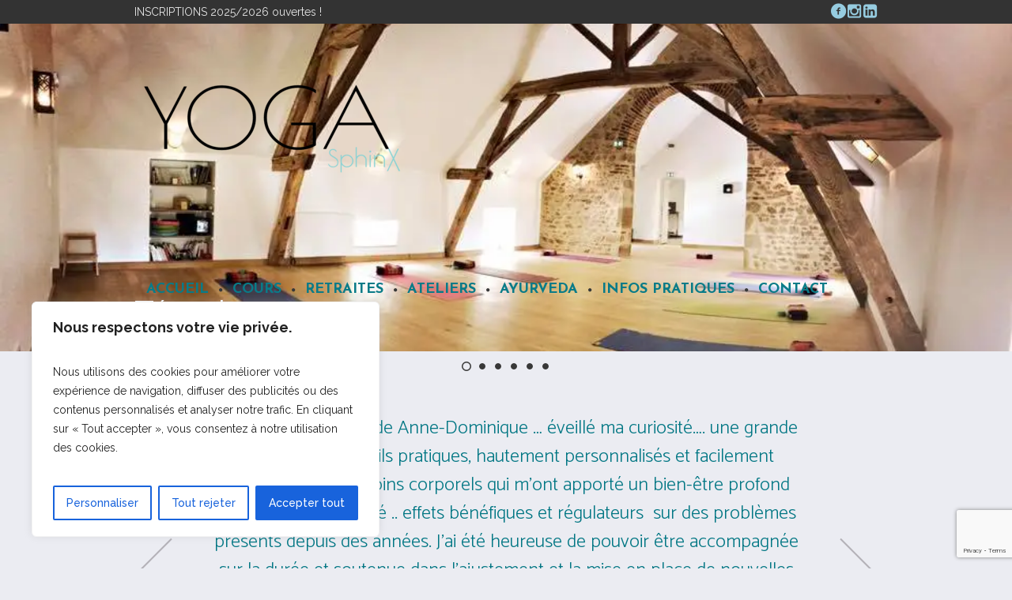

--- FILE ---
content_type: text/html; charset=utf-8
request_url: https://www.google.com/recaptcha/api2/anchor?ar=1&k=6Ldn7booAAAAAH6lcQf7czCdfUkZmvzQQP2FH645&co=aHR0cHM6Ly93d3cueW9nYXNwaGlueC5mcjo0NDM.&hl=en&v=PoyoqOPhxBO7pBk68S4YbpHZ&size=invisible&anchor-ms=20000&execute-ms=30000&cb=6bdsiplxdqn7
body_size: 48755
content:
<!DOCTYPE HTML><html dir="ltr" lang="en"><head><meta http-equiv="Content-Type" content="text/html; charset=UTF-8">
<meta http-equiv="X-UA-Compatible" content="IE=edge">
<title>reCAPTCHA</title>
<style type="text/css">
/* cyrillic-ext */
@font-face {
  font-family: 'Roboto';
  font-style: normal;
  font-weight: 400;
  font-stretch: 100%;
  src: url(//fonts.gstatic.com/s/roboto/v48/KFO7CnqEu92Fr1ME7kSn66aGLdTylUAMa3GUBHMdazTgWw.woff2) format('woff2');
  unicode-range: U+0460-052F, U+1C80-1C8A, U+20B4, U+2DE0-2DFF, U+A640-A69F, U+FE2E-FE2F;
}
/* cyrillic */
@font-face {
  font-family: 'Roboto';
  font-style: normal;
  font-weight: 400;
  font-stretch: 100%;
  src: url(//fonts.gstatic.com/s/roboto/v48/KFO7CnqEu92Fr1ME7kSn66aGLdTylUAMa3iUBHMdazTgWw.woff2) format('woff2');
  unicode-range: U+0301, U+0400-045F, U+0490-0491, U+04B0-04B1, U+2116;
}
/* greek-ext */
@font-face {
  font-family: 'Roboto';
  font-style: normal;
  font-weight: 400;
  font-stretch: 100%;
  src: url(//fonts.gstatic.com/s/roboto/v48/KFO7CnqEu92Fr1ME7kSn66aGLdTylUAMa3CUBHMdazTgWw.woff2) format('woff2');
  unicode-range: U+1F00-1FFF;
}
/* greek */
@font-face {
  font-family: 'Roboto';
  font-style: normal;
  font-weight: 400;
  font-stretch: 100%;
  src: url(//fonts.gstatic.com/s/roboto/v48/KFO7CnqEu92Fr1ME7kSn66aGLdTylUAMa3-UBHMdazTgWw.woff2) format('woff2');
  unicode-range: U+0370-0377, U+037A-037F, U+0384-038A, U+038C, U+038E-03A1, U+03A3-03FF;
}
/* math */
@font-face {
  font-family: 'Roboto';
  font-style: normal;
  font-weight: 400;
  font-stretch: 100%;
  src: url(//fonts.gstatic.com/s/roboto/v48/KFO7CnqEu92Fr1ME7kSn66aGLdTylUAMawCUBHMdazTgWw.woff2) format('woff2');
  unicode-range: U+0302-0303, U+0305, U+0307-0308, U+0310, U+0312, U+0315, U+031A, U+0326-0327, U+032C, U+032F-0330, U+0332-0333, U+0338, U+033A, U+0346, U+034D, U+0391-03A1, U+03A3-03A9, U+03B1-03C9, U+03D1, U+03D5-03D6, U+03F0-03F1, U+03F4-03F5, U+2016-2017, U+2034-2038, U+203C, U+2040, U+2043, U+2047, U+2050, U+2057, U+205F, U+2070-2071, U+2074-208E, U+2090-209C, U+20D0-20DC, U+20E1, U+20E5-20EF, U+2100-2112, U+2114-2115, U+2117-2121, U+2123-214F, U+2190, U+2192, U+2194-21AE, U+21B0-21E5, U+21F1-21F2, U+21F4-2211, U+2213-2214, U+2216-22FF, U+2308-230B, U+2310, U+2319, U+231C-2321, U+2336-237A, U+237C, U+2395, U+239B-23B7, U+23D0, U+23DC-23E1, U+2474-2475, U+25AF, U+25B3, U+25B7, U+25BD, U+25C1, U+25CA, U+25CC, U+25FB, U+266D-266F, U+27C0-27FF, U+2900-2AFF, U+2B0E-2B11, U+2B30-2B4C, U+2BFE, U+3030, U+FF5B, U+FF5D, U+1D400-1D7FF, U+1EE00-1EEFF;
}
/* symbols */
@font-face {
  font-family: 'Roboto';
  font-style: normal;
  font-weight: 400;
  font-stretch: 100%;
  src: url(//fonts.gstatic.com/s/roboto/v48/KFO7CnqEu92Fr1ME7kSn66aGLdTylUAMaxKUBHMdazTgWw.woff2) format('woff2');
  unicode-range: U+0001-000C, U+000E-001F, U+007F-009F, U+20DD-20E0, U+20E2-20E4, U+2150-218F, U+2190, U+2192, U+2194-2199, U+21AF, U+21E6-21F0, U+21F3, U+2218-2219, U+2299, U+22C4-22C6, U+2300-243F, U+2440-244A, U+2460-24FF, U+25A0-27BF, U+2800-28FF, U+2921-2922, U+2981, U+29BF, U+29EB, U+2B00-2BFF, U+4DC0-4DFF, U+FFF9-FFFB, U+10140-1018E, U+10190-1019C, U+101A0, U+101D0-101FD, U+102E0-102FB, U+10E60-10E7E, U+1D2C0-1D2D3, U+1D2E0-1D37F, U+1F000-1F0FF, U+1F100-1F1AD, U+1F1E6-1F1FF, U+1F30D-1F30F, U+1F315, U+1F31C, U+1F31E, U+1F320-1F32C, U+1F336, U+1F378, U+1F37D, U+1F382, U+1F393-1F39F, U+1F3A7-1F3A8, U+1F3AC-1F3AF, U+1F3C2, U+1F3C4-1F3C6, U+1F3CA-1F3CE, U+1F3D4-1F3E0, U+1F3ED, U+1F3F1-1F3F3, U+1F3F5-1F3F7, U+1F408, U+1F415, U+1F41F, U+1F426, U+1F43F, U+1F441-1F442, U+1F444, U+1F446-1F449, U+1F44C-1F44E, U+1F453, U+1F46A, U+1F47D, U+1F4A3, U+1F4B0, U+1F4B3, U+1F4B9, U+1F4BB, U+1F4BF, U+1F4C8-1F4CB, U+1F4D6, U+1F4DA, U+1F4DF, U+1F4E3-1F4E6, U+1F4EA-1F4ED, U+1F4F7, U+1F4F9-1F4FB, U+1F4FD-1F4FE, U+1F503, U+1F507-1F50B, U+1F50D, U+1F512-1F513, U+1F53E-1F54A, U+1F54F-1F5FA, U+1F610, U+1F650-1F67F, U+1F687, U+1F68D, U+1F691, U+1F694, U+1F698, U+1F6AD, U+1F6B2, U+1F6B9-1F6BA, U+1F6BC, U+1F6C6-1F6CF, U+1F6D3-1F6D7, U+1F6E0-1F6EA, U+1F6F0-1F6F3, U+1F6F7-1F6FC, U+1F700-1F7FF, U+1F800-1F80B, U+1F810-1F847, U+1F850-1F859, U+1F860-1F887, U+1F890-1F8AD, U+1F8B0-1F8BB, U+1F8C0-1F8C1, U+1F900-1F90B, U+1F93B, U+1F946, U+1F984, U+1F996, U+1F9E9, U+1FA00-1FA6F, U+1FA70-1FA7C, U+1FA80-1FA89, U+1FA8F-1FAC6, U+1FACE-1FADC, U+1FADF-1FAE9, U+1FAF0-1FAF8, U+1FB00-1FBFF;
}
/* vietnamese */
@font-face {
  font-family: 'Roboto';
  font-style: normal;
  font-weight: 400;
  font-stretch: 100%;
  src: url(//fonts.gstatic.com/s/roboto/v48/KFO7CnqEu92Fr1ME7kSn66aGLdTylUAMa3OUBHMdazTgWw.woff2) format('woff2');
  unicode-range: U+0102-0103, U+0110-0111, U+0128-0129, U+0168-0169, U+01A0-01A1, U+01AF-01B0, U+0300-0301, U+0303-0304, U+0308-0309, U+0323, U+0329, U+1EA0-1EF9, U+20AB;
}
/* latin-ext */
@font-face {
  font-family: 'Roboto';
  font-style: normal;
  font-weight: 400;
  font-stretch: 100%;
  src: url(//fonts.gstatic.com/s/roboto/v48/KFO7CnqEu92Fr1ME7kSn66aGLdTylUAMa3KUBHMdazTgWw.woff2) format('woff2');
  unicode-range: U+0100-02BA, U+02BD-02C5, U+02C7-02CC, U+02CE-02D7, U+02DD-02FF, U+0304, U+0308, U+0329, U+1D00-1DBF, U+1E00-1E9F, U+1EF2-1EFF, U+2020, U+20A0-20AB, U+20AD-20C0, U+2113, U+2C60-2C7F, U+A720-A7FF;
}
/* latin */
@font-face {
  font-family: 'Roboto';
  font-style: normal;
  font-weight: 400;
  font-stretch: 100%;
  src: url(//fonts.gstatic.com/s/roboto/v48/KFO7CnqEu92Fr1ME7kSn66aGLdTylUAMa3yUBHMdazQ.woff2) format('woff2');
  unicode-range: U+0000-00FF, U+0131, U+0152-0153, U+02BB-02BC, U+02C6, U+02DA, U+02DC, U+0304, U+0308, U+0329, U+2000-206F, U+20AC, U+2122, U+2191, U+2193, U+2212, U+2215, U+FEFF, U+FFFD;
}
/* cyrillic-ext */
@font-face {
  font-family: 'Roboto';
  font-style: normal;
  font-weight: 500;
  font-stretch: 100%;
  src: url(//fonts.gstatic.com/s/roboto/v48/KFO7CnqEu92Fr1ME7kSn66aGLdTylUAMa3GUBHMdazTgWw.woff2) format('woff2');
  unicode-range: U+0460-052F, U+1C80-1C8A, U+20B4, U+2DE0-2DFF, U+A640-A69F, U+FE2E-FE2F;
}
/* cyrillic */
@font-face {
  font-family: 'Roboto';
  font-style: normal;
  font-weight: 500;
  font-stretch: 100%;
  src: url(//fonts.gstatic.com/s/roboto/v48/KFO7CnqEu92Fr1ME7kSn66aGLdTylUAMa3iUBHMdazTgWw.woff2) format('woff2');
  unicode-range: U+0301, U+0400-045F, U+0490-0491, U+04B0-04B1, U+2116;
}
/* greek-ext */
@font-face {
  font-family: 'Roboto';
  font-style: normal;
  font-weight: 500;
  font-stretch: 100%;
  src: url(//fonts.gstatic.com/s/roboto/v48/KFO7CnqEu92Fr1ME7kSn66aGLdTylUAMa3CUBHMdazTgWw.woff2) format('woff2');
  unicode-range: U+1F00-1FFF;
}
/* greek */
@font-face {
  font-family: 'Roboto';
  font-style: normal;
  font-weight: 500;
  font-stretch: 100%;
  src: url(//fonts.gstatic.com/s/roboto/v48/KFO7CnqEu92Fr1ME7kSn66aGLdTylUAMa3-UBHMdazTgWw.woff2) format('woff2');
  unicode-range: U+0370-0377, U+037A-037F, U+0384-038A, U+038C, U+038E-03A1, U+03A3-03FF;
}
/* math */
@font-face {
  font-family: 'Roboto';
  font-style: normal;
  font-weight: 500;
  font-stretch: 100%;
  src: url(//fonts.gstatic.com/s/roboto/v48/KFO7CnqEu92Fr1ME7kSn66aGLdTylUAMawCUBHMdazTgWw.woff2) format('woff2');
  unicode-range: U+0302-0303, U+0305, U+0307-0308, U+0310, U+0312, U+0315, U+031A, U+0326-0327, U+032C, U+032F-0330, U+0332-0333, U+0338, U+033A, U+0346, U+034D, U+0391-03A1, U+03A3-03A9, U+03B1-03C9, U+03D1, U+03D5-03D6, U+03F0-03F1, U+03F4-03F5, U+2016-2017, U+2034-2038, U+203C, U+2040, U+2043, U+2047, U+2050, U+2057, U+205F, U+2070-2071, U+2074-208E, U+2090-209C, U+20D0-20DC, U+20E1, U+20E5-20EF, U+2100-2112, U+2114-2115, U+2117-2121, U+2123-214F, U+2190, U+2192, U+2194-21AE, U+21B0-21E5, U+21F1-21F2, U+21F4-2211, U+2213-2214, U+2216-22FF, U+2308-230B, U+2310, U+2319, U+231C-2321, U+2336-237A, U+237C, U+2395, U+239B-23B7, U+23D0, U+23DC-23E1, U+2474-2475, U+25AF, U+25B3, U+25B7, U+25BD, U+25C1, U+25CA, U+25CC, U+25FB, U+266D-266F, U+27C0-27FF, U+2900-2AFF, U+2B0E-2B11, U+2B30-2B4C, U+2BFE, U+3030, U+FF5B, U+FF5D, U+1D400-1D7FF, U+1EE00-1EEFF;
}
/* symbols */
@font-face {
  font-family: 'Roboto';
  font-style: normal;
  font-weight: 500;
  font-stretch: 100%;
  src: url(//fonts.gstatic.com/s/roboto/v48/KFO7CnqEu92Fr1ME7kSn66aGLdTylUAMaxKUBHMdazTgWw.woff2) format('woff2');
  unicode-range: U+0001-000C, U+000E-001F, U+007F-009F, U+20DD-20E0, U+20E2-20E4, U+2150-218F, U+2190, U+2192, U+2194-2199, U+21AF, U+21E6-21F0, U+21F3, U+2218-2219, U+2299, U+22C4-22C6, U+2300-243F, U+2440-244A, U+2460-24FF, U+25A0-27BF, U+2800-28FF, U+2921-2922, U+2981, U+29BF, U+29EB, U+2B00-2BFF, U+4DC0-4DFF, U+FFF9-FFFB, U+10140-1018E, U+10190-1019C, U+101A0, U+101D0-101FD, U+102E0-102FB, U+10E60-10E7E, U+1D2C0-1D2D3, U+1D2E0-1D37F, U+1F000-1F0FF, U+1F100-1F1AD, U+1F1E6-1F1FF, U+1F30D-1F30F, U+1F315, U+1F31C, U+1F31E, U+1F320-1F32C, U+1F336, U+1F378, U+1F37D, U+1F382, U+1F393-1F39F, U+1F3A7-1F3A8, U+1F3AC-1F3AF, U+1F3C2, U+1F3C4-1F3C6, U+1F3CA-1F3CE, U+1F3D4-1F3E0, U+1F3ED, U+1F3F1-1F3F3, U+1F3F5-1F3F7, U+1F408, U+1F415, U+1F41F, U+1F426, U+1F43F, U+1F441-1F442, U+1F444, U+1F446-1F449, U+1F44C-1F44E, U+1F453, U+1F46A, U+1F47D, U+1F4A3, U+1F4B0, U+1F4B3, U+1F4B9, U+1F4BB, U+1F4BF, U+1F4C8-1F4CB, U+1F4D6, U+1F4DA, U+1F4DF, U+1F4E3-1F4E6, U+1F4EA-1F4ED, U+1F4F7, U+1F4F9-1F4FB, U+1F4FD-1F4FE, U+1F503, U+1F507-1F50B, U+1F50D, U+1F512-1F513, U+1F53E-1F54A, U+1F54F-1F5FA, U+1F610, U+1F650-1F67F, U+1F687, U+1F68D, U+1F691, U+1F694, U+1F698, U+1F6AD, U+1F6B2, U+1F6B9-1F6BA, U+1F6BC, U+1F6C6-1F6CF, U+1F6D3-1F6D7, U+1F6E0-1F6EA, U+1F6F0-1F6F3, U+1F6F7-1F6FC, U+1F700-1F7FF, U+1F800-1F80B, U+1F810-1F847, U+1F850-1F859, U+1F860-1F887, U+1F890-1F8AD, U+1F8B0-1F8BB, U+1F8C0-1F8C1, U+1F900-1F90B, U+1F93B, U+1F946, U+1F984, U+1F996, U+1F9E9, U+1FA00-1FA6F, U+1FA70-1FA7C, U+1FA80-1FA89, U+1FA8F-1FAC6, U+1FACE-1FADC, U+1FADF-1FAE9, U+1FAF0-1FAF8, U+1FB00-1FBFF;
}
/* vietnamese */
@font-face {
  font-family: 'Roboto';
  font-style: normal;
  font-weight: 500;
  font-stretch: 100%;
  src: url(//fonts.gstatic.com/s/roboto/v48/KFO7CnqEu92Fr1ME7kSn66aGLdTylUAMa3OUBHMdazTgWw.woff2) format('woff2');
  unicode-range: U+0102-0103, U+0110-0111, U+0128-0129, U+0168-0169, U+01A0-01A1, U+01AF-01B0, U+0300-0301, U+0303-0304, U+0308-0309, U+0323, U+0329, U+1EA0-1EF9, U+20AB;
}
/* latin-ext */
@font-face {
  font-family: 'Roboto';
  font-style: normal;
  font-weight: 500;
  font-stretch: 100%;
  src: url(//fonts.gstatic.com/s/roboto/v48/KFO7CnqEu92Fr1ME7kSn66aGLdTylUAMa3KUBHMdazTgWw.woff2) format('woff2');
  unicode-range: U+0100-02BA, U+02BD-02C5, U+02C7-02CC, U+02CE-02D7, U+02DD-02FF, U+0304, U+0308, U+0329, U+1D00-1DBF, U+1E00-1E9F, U+1EF2-1EFF, U+2020, U+20A0-20AB, U+20AD-20C0, U+2113, U+2C60-2C7F, U+A720-A7FF;
}
/* latin */
@font-face {
  font-family: 'Roboto';
  font-style: normal;
  font-weight: 500;
  font-stretch: 100%;
  src: url(//fonts.gstatic.com/s/roboto/v48/KFO7CnqEu92Fr1ME7kSn66aGLdTylUAMa3yUBHMdazQ.woff2) format('woff2');
  unicode-range: U+0000-00FF, U+0131, U+0152-0153, U+02BB-02BC, U+02C6, U+02DA, U+02DC, U+0304, U+0308, U+0329, U+2000-206F, U+20AC, U+2122, U+2191, U+2193, U+2212, U+2215, U+FEFF, U+FFFD;
}
/* cyrillic-ext */
@font-face {
  font-family: 'Roboto';
  font-style: normal;
  font-weight: 900;
  font-stretch: 100%;
  src: url(//fonts.gstatic.com/s/roboto/v48/KFO7CnqEu92Fr1ME7kSn66aGLdTylUAMa3GUBHMdazTgWw.woff2) format('woff2');
  unicode-range: U+0460-052F, U+1C80-1C8A, U+20B4, U+2DE0-2DFF, U+A640-A69F, U+FE2E-FE2F;
}
/* cyrillic */
@font-face {
  font-family: 'Roboto';
  font-style: normal;
  font-weight: 900;
  font-stretch: 100%;
  src: url(//fonts.gstatic.com/s/roboto/v48/KFO7CnqEu92Fr1ME7kSn66aGLdTylUAMa3iUBHMdazTgWw.woff2) format('woff2');
  unicode-range: U+0301, U+0400-045F, U+0490-0491, U+04B0-04B1, U+2116;
}
/* greek-ext */
@font-face {
  font-family: 'Roboto';
  font-style: normal;
  font-weight: 900;
  font-stretch: 100%;
  src: url(//fonts.gstatic.com/s/roboto/v48/KFO7CnqEu92Fr1ME7kSn66aGLdTylUAMa3CUBHMdazTgWw.woff2) format('woff2');
  unicode-range: U+1F00-1FFF;
}
/* greek */
@font-face {
  font-family: 'Roboto';
  font-style: normal;
  font-weight: 900;
  font-stretch: 100%;
  src: url(//fonts.gstatic.com/s/roboto/v48/KFO7CnqEu92Fr1ME7kSn66aGLdTylUAMa3-UBHMdazTgWw.woff2) format('woff2');
  unicode-range: U+0370-0377, U+037A-037F, U+0384-038A, U+038C, U+038E-03A1, U+03A3-03FF;
}
/* math */
@font-face {
  font-family: 'Roboto';
  font-style: normal;
  font-weight: 900;
  font-stretch: 100%;
  src: url(//fonts.gstatic.com/s/roboto/v48/KFO7CnqEu92Fr1ME7kSn66aGLdTylUAMawCUBHMdazTgWw.woff2) format('woff2');
  unicode-range: U+0302-0303, U+0305, U+0307-0308, U+0310, U+0312, U+0315, U+031A, U+0326-0327, U+032C, U+032F-0330, U+0332-0333, U+0338, U+033A, U+0346, U+034D, U+0391-03A1, U+03A3-03A9, U+03B1-03C9, U+03D1, U+03D5-03D6, U+03F0-03F1, U+03F4-03F5, U+2016-2017, U+2034-2038, U+203C, U+2040, U+2043, U+2047, U+2050, U+2057, U+205F, U+2070-2071, U+2074-208E, U+2090-209C, U+20D0-20DC, U+20E1, U+20E5-20EF, U+2100-2112, U+2114-2115, U+2117-2121, U+2123-214F, U+2190, U+2192, U+2194-21AE, U+21B0-21E5, U+21F1-21F2, U+21F4-2211, U+2213-2214, U+2216-22FF, U+2308-230B, U+2310, U+2319, U+231C-2321, U+2336-237A, U+237C, U+2395, U+239B-23B7, U+23D0, U+23DC-23E1, U+2474-2475, U+25AF, U+25B3, U+25B7, U+25BD, U+25C1, U+25CA, U+25CC, U+25FB, U+266D-266F, U+27C0-27FF, U+2900-2AFF, U+2B0E-2B11, U+2B30-2B4C, U+2BFE, U+3030, U+FF5B, U+FF5D, U+1D400-1D7FF, U+1EE00-1EEFF;
}
/* symbols */
@font-face {
  font-family: 'Roboto';
  font-style: normal;
  font-weight: 900;
  font-stretch: 100%;
  src: url(//fonts.gstatic.com/s/roboto/v48/KFO7CnqEu92Fr1ME7kSn66aGLdTylUAMaxKUBHMdazTgWw.woff2) format('woff2');
  unicode-range: U+0001-000C, U+000E-001F, U+007F-009F, U+20DD-20E0, U+20E2-20E4, U+2150-218F, U+2190, U+2192, U+2194-2199, U+21AF, U+21E6-21F0, U+21F3, U+2218-2219, U+2299, U+22C4-22C6, U+2300-243F, U+2440-244A, U+2460-24FF, U+25A0-27BF, U+2800-28FF, U+2921-2922, U+2981, U+29BF, U+29EB, U+2B00-2BFF, U+4DC0-4DFF, U+FFF9-FFFB, U+10140-1018E, U+10190-1019C, U+101A0, U+101D0-101FD, U+102E0-102FB, U+10E60-10E7E, U+1D2C0-1D2D3, U+1D2E0-1D37F, U+1F000-1F0FF, U+1F100-1F1AD, U+1F1E6-1F1FF, U+1F30D-1F30F, U+1F315, U+1F31C, U+1F31E, U+1F320-1F32C, U+1F336, U+1F378, U+1F37D, U+1F382, U+1F393-1F39F, U+1F3A7-1F3A8, U+1F3AC-1F3AF, U+1F3C2, U+1F3C4-1F3C6, U+1F3CA-1F3CE, U+1F3D4-1F3E0, U+1F3ED, U+1F3F1-1F3F3, U+1F3F5-1F3F7, U+1F408, U+1F415, U+1F41F, U+1F426, U+1F43F, U+1F441-1F442, U+1F444, U+1F446-1F449, U+1F44C-1F44E, U+1F453, U+1F46A, U+1F47D, U+1F4A3, U+1F4B0, U+1F4B3, U+1F4B9, U+1F4BB, U+1F4BF, U+1F4C8-1F4CB, U+1F4D6, U+1F4DA, U+1F4DF, U+1F4E3-1F4E6, U+1F4EA-1F4ED, U+1F4F7, U+1F4F9-1F4FB, U+1F4FD-1F4FE, U+1F503, U+1F507-1F50B, U+1F50D, U+1F512-1F513, U+1F53E-1F54A, U+1F54F-1F5FA, U+1F610, U+1F650-1F67F, U+1F687, U+1F68D, U+1F691, U+1F694, U+1F698, U+1F6AD, U+1F6B2, U+1F6B9-1F6BA, U+1F6BC, U+1F6C6-1F6CF, U+1F6D3-1F6D7, U+1F6E0-1F6EA, U+1F6F0-1F6F3, U+1F6F7-1F6FC, U+1F700-1F7FF, U+1F800-1F80B, U+1F810-1F847, U+1F850-1F859, U+1F860-1F887, U+1F890-1F8AD, U+1F8B0-1F8BB, U+1F8C0-1F8C1, U+1F900-1F90B, U+1F93B, U+1F946, U+1F984, U+1F996, U+1F9E9, U+1FA00-1FA6F, U+1FA70-1FA7C, U+1FA80-1FA89, U+1FA8F-1FAC6, U+1FACE-1FADC, U+1FADF-1FAE9, U+1FAF0-1FAF8, U+1FB00-1FBFF;
}
/* vietnamese */
@font-face {
  font-family: 'Roboto';
  font-style: normal;
  font-weight: 900;
  font-stretch: 100%;
  src: url(//fonts.gstatic.com/s/roboto/v48/KFO7CnqEu92Fr1ME7kSn66aGLdTylUAMa3OUBHMdazTgWw.woff2) format('woff2');
  unicode-range: U+0102-0103, U+0110-0111, U+0128-0129, U+0168-0169, U+01A0-01A1, U+01AF-01B0, U+0300-0301, U+0303-0304, U+0308-0309, U+0323, U+0329, U+1EA0-1EF9, U+20AB;
}
/* latin-ext */
@font-face {
  font-family: 'Roboto';
  font-style: normal;
  font-weight: 900;
  font-stretch: 100%;
  src: url(//fonts.gstatic.com/s/roboto/v48/KFO7CnqEu92Fr1ME7kSn66aGLdTylUAMa3KUBHMdazTgWw.woff2) format('woff2');
  unicode-range: U+0100-02BA, U+02BD-02C5, U+02C7-02CC, U+02CE-02D7, U+02DD-02FF, U+0304, U+0308, U+0329, U+1D00-1DBF, U+1E00-1E9F, U+1EF2-1EFF, U+2020, U+20A0-20AB, U+20AD-20C0, U+2113, U+2C60-2C7F, U+A720-A7FF;
}
/* latin */
@font-face {
  font-family: 'Roboto';
  font-style: normal;
  font-weight: 900;
  font-stretch: 100%;
  src: url(//fonts.gstatic.com/s/roboto/v48/KFO7CnqEu92Fr1ME7kSn66aGLdTylUAMa3yUBHMdazQ.woff2) format('woff2');
  unicode-range: U+0000-00FF, U+0131, U+0152-0153, U+02BB-02BC, U+02C6, U+02DA, U+02DC, U+0304, U+0308, U+0329, U+2000-206F, U+20AC, U+2122, U+2191, U+2193, U+2212, U+2215, U+FEFF, U+FFFD;
}

</style>
<link rel="stylesheet" type="text/css" href="https://www.gstatic.com/recaptcha/releases/PoyoqOPhxBO7pBk68S4YbpHZ/styles__ltr.css">
<script nonce="UQUO9pUoMAo9jj473BNGeQ" type="text/javascript">window['__recaptcha_api'] = 'https://www.google.com/recaptcha/api2/';</script>
<script type="text/javascript" src="https://www.gstatic.com/recaptcha/releases/PoyoqOPhxBO7pBk68S4YbpHZ/recaptcha__en.js" nonce="UQUO9pUoMAo9jj473BNGeQ">
      
    </script></head>
<body><div id="rc-anchor-alert" class="rc-anchor-alert"></div>
<input type="hidden" id="recaptcha-token" value="[base64]">
<script type="text/javascript" nonce="UQUO9pUoMAo9jj473BNGeQ">
      recaptcha.anchor.Main.init("[\x22ainput\x22,[\x22bgdata\x22,\x22\x22,\[base64]/[base64]/MjU1Ong/[base64]/[base64]/[base64]/[base64]/[base64]/[base64]/[base64]/[base64]/[base64]/[base64]/[base64]/[base64]/[base64]/[base64]/[base64]\\u003d\x22,\[base64]\\u003d\\u003d\x22,\x22wqlMwr1mwoFkw4R5PMKnJRvCq8OMw7zCucKXcnhHwp95WDt9w5vDvnPCpkIrTsOzMEPDqk7DncKKwp7DlAgTw4DCmcKjw68kRMKvwr/DjiHDgk7DjC4+wrTDvVHDt28EIcOfDsK7wpjDgT3DjgHDk8Kfwq8Vwr9PCsOHw6YGw7sbXsKKwqgyDsOmWnhJA8O2CcO1SQ5hw7EJwrbCmcO8wqRrwpPCtCvDpSN2cRzChi/DgMK2w5JWwpvDnBrCki0ywqLCgcKdw6DCjQwNwoLDrnjCjcKzeMKow6nDjcKgwovDmEI/wpJHwp3CkMOIBcKIwr/ClSA8NyRtRsKMwrNSThkuwphVWMKFw7HCsMOPCRXDncO5SMKKU8K+CVUgwoPCqcKuek7Cm8KTIk/CtsKib8Klwoo8aDbCrsK5wobDmcOkRsK/w54iw453IhkON2RLw7jCq8OBeUJNJsOew47ClsOdwrB7wonDhE5zMcKJw4x/ISrCosKtw7XDoXXDpgnDpMKWw6dfeydpw4Ukw63DjcK2w6lbwozDgSsBwozCjsOjNEd5wp5pw7cNw7Aowr8hFsO/w41qUW4nFUPCoVYUOXM4wp7CqXtmBmLDqwjDq8KWEsO2QXHCr3p/[base64]/[base64]/CqSrDlsKaw5/[base64]/DsCLDkzHCnsOtworDt8OOf2TDgirDscOFRyZVw73Cn1lkwpkEVcK2bcOmby16wrxdZ8KBIkIlwpscwpzDu8KpEsOObATCojnCr33DhkbDvMO0w4zDj8OVwo9SGcOVDTBFaGEiNDzCul/CrD7CkX3Du14MHMK8OsKiw7TCsyvDlUrDv8KDaDXDoMKQDsOGwrnDr8K4ccOJKsKgw6MDGmYbw7/Dok/CgMKNw6DCvRjCkEPDpjxtw77Cs8OQwqA3WMKewrfCvDLCmsOhBjDDgsOnwqQOcRVkOcOxEExmw7V7QMOCwo3CoMKCMcKpw77DtsK7wo7ClylowqRHwr0jw4XDv8KkckfCsmDCicKReSMQwoxCwoh/[base64]/[base64]/[base64]/CnUjDtkjDucKDJlxgwqFYWX3CrRTDtxLCuMOmAigwwq7Duk3Dq8OAw6rDmsKUchQPcMOkwrDCqgrDlMKhAExzw7gHwqPDm2TDsRo/L8Opw7/CoMOEP1/Dh8K9QjPDiMOsTD3Cg8OARFbCh1g0K8K1YcOEwoPDksKnwprCswjCh8KHwodaesO6wohRw6fCp3vCrwPDqMK9O1HCkirChMOPLmTCqsOcw7bCuH1oC8OaXlLDrMKiR8O3esKSw500wph+wrvCv8K5wobClcK6woY5wpjCucOQwrHDpU/[base64]/DusOPw5oJUTBBBsOkw4fCvWcNwofCosOGw54XwpZRw4lXwpY/[base64]/CthrDkCHDnMOOw7fDh3UCw67DpcKFwqLDl3LCp8Kywr3DgsOXKsKNPA4lHcO/QVR9D1wHw65nw5nDqjvCvmbDlMO/ER7DgTLCq8OeTMKJw4/Cu8Orw40nw67DgHDCj2Z1Zmoew5nDoEHDk8Knw7XCjMKKMsOSw7IXNiRHwpgONlxDJhR8M8OTaD/DlcKUdg4kwpI5w5HDmsKfecKlbSTCqylNw4lWdi3Cg34xBcOkwrnDkjTCpx1oB8KoaiMswrnDlXhfw5FrScKhwoTCvMOHI8O7w6jChVzDo1B8wrpYwqzDk8Kow65oRsOfw53DqcKowpE+OsKFCcOgCVvDozTCqsKnw6A3a8O/[base64]/DSh6wq8gTCBuwrLCtAzCoXvDpzTCmwtCP8OuP3ABw6xzwqfDo8Kdw5TDoMKOTyB/w7HDpmx8w40PYRF0CyDCgz/CvEbCncOswrcmw6DDkcOuw6xjGEo8WMOJwqzCmjDDrDvCtcKBIMObwofCpXvDpsOiI8KYwp8cRzt5dcOrwrsPIy/DpMK/P8Oaw5HCo3I3bHjCtmcqwrsZwqzDrRTCtz0YwqPDmcK9w4gcw6zCvE0GAsOXTV8EwpMkQsKIdi/Dg8KTYiPCpn83wpM5ZMK7dMK3w6cmd8OdWzrDl0Rkwr8KwrBSdShKYcKARcKew5NtWcKBB8OLX0QxwozDrEHDr8KZwqsTH30DMQk7w6vCi8Kow4rClMOwcUbDlEdUWcKJw6ckeMOjw4/Cqwwtw7vClsKhPC5Qwq89CMOwDsOKwrBsHHTDrVhcY8OZAirCocOyW8KpGwbDhXHDrcKzJFIRwrkAwqfCpQHCvjrCtRbCisOTworCiMKeA8Ocw7ZYAsOzw5NLwrBpS8OMDi/ClV8qwoDDpcOAwrfDsWDDn3fCnghaEcOoZcO5AgzDksOgw7Jrw7g/UjDCiznCkMKpwrHCnsK8wo3DisKmwpjDm1rDiyIABTTCtgc0wpTDiMO4U390DFFtwoDCkcKaw78jTMKrWMOsAT0pwqnDjsKPwp7Cs8KCHC3DgsKLw6pNw5XClQQuNcKSw4l8JybCrsOKE8OkYU7DgXlaekdwOsOeWcOew78fUMO2w4rClyhvwpvCq8Obw7/DtMK4wpPCjcKtV8KfYcOZw6dPUcKzw7VZHcOjw7TCo8KHfsOhwq0UJ8OwwrtJwoPDjsKgMsOXGnfDigEjTMK3w6k+w7F9w5Jlw59Tw7jCsT5TScKwG8ONwoEDwrnDt8OKP8OIZT3DucKuw5PCh8KxwoQ9K8KOw4/DoBAZRcKNwqkDWWRSQsO1wpBCSSZrwpUtwrhGwqvDmcKEw6FCw4R7w7bCuipEXsKmw6LDi8KLw5/DiBHCn8KwFEkkw5xiMsKtw4dqA3TCumbCvXUjwrXDsCrDoU/Cs8KKH8OlwpUbwoTCtXvChlnDnsKkJg7DpsOLXcKHw7LDj3N2LnLChMORb3zCgm4yw53CrcOrVU3ChMKawoQ4w7laYcOgLsO0cirChi/[base64]/CoBhWZQJcFcOfBXrChsOCWcKYwpZudMOvwoQxw5vCisOAw5gNw5QKw5YYecKSw7YyLGbDiwNFwoQSw53CmMO0ZRY7WcKRHzzDhH3CnRpvADUEwrtIwofChiTDoS/DmQV0wojCrWvDlmxZw4oIwp7CkCHDq8K6w6oiN2wVF8K+wovCvMKMw4rDtcOcwoPCmkwkaMOOwr18wonDjcKaMw9Swp/DlEIJfMKqwrjCm8KdJsOjwowyMsO1JsKud09zw5kCDsOcworDthXCjsOLRH4vQzJKw5PCpktRwonDsQZ0fMK7wrchW8OKw5nDkEjDlsObwqPDjVN6CgzDgsKUDnTDs0ZZKTnDocOiwq/DhcK2w7HCiCDDhsKRERXCuMKdwr5Iw6vDn2hFwpgYOcK/I8K7w7bCv8O/YBxLwqjDgBgZLSUnRcOBwphrS8KGwo/Ch1zCnB02SsOmIDXCh8KvwprDpsK5wo3Dt2V5JjUsfXhJAMKiwqtpfG7DusKmL8K/OSTCgxjCkDrCqcOCwq3ClznDrMOEwqbCtsODSsOsAMOqKm3Ds2A+dcKnw4/Dk8KJwpjDhcKGwqBbwohZw6XDoMK3aMKLwpvCtm7Cu8K+Ug7DuMOQwp9AMCrDucO5KsOPWsOEw5/CucKhPSXCn17DpcOcw7k/[base64]/CnX0mGsOnAmtVw7LCqsKTw7fDtsKMwqLDmsKUwr0Dw6hFc8Kew5HCjjoNfFwnw6s+XcKUwrzCgcKdw6hfwrnCsMKKTcOxwpDCi8O4amDClcOCwo9hwo0Mw6RyQlwuwphWO0AIJ8KOa3PDnXcgAHYmw5bDhMKdcMOlRcOewrkHw5FFw5XCusK7w63CuMKNKhXCq3/DmxBneTzCu8OXwrUebhFNw4jContEwqzCgcKNBsOZw6w/wpF4wqBywoZKwofDtkfCpU/DrQLDvQjCk0h5JcO9UsOQUmfDoH7DslkofMKSw6/Cl8O9w6Q/SsK6NsOlwqPDq8K/BmnCqcOcwoRxw45OwoXClMKxZmjCosKOMsObw47CsMK4wqIEwpw9WSjDkMOHRlfCh0nCvEs1XGNzc8OWw6jCqk9BAFbDoMK9HMOXOsO8NzkzUh49CBfCo2vDiMKtw5TCqMK5wo5Iw7nDtDDCoQvCnx7CtsOCw5zCosOBwr4sw4oWJSFiaVRSw5LCmUHDuR/ChirCp8KGMyBlREdnwp8Jwpp6VMK6w7RVTFzCs8KTw6fCrcK0b8O2dcKmwrLCiMKcwrnDpzPDg8O/[base64]/CqsKge8Oow57CpsOTwqh3LsODw7DCnMKyUsOnbDjDp8KswqHDv2LDg0nClsKLwovCg8OYAsO0wpDDnsORVD/ClDrDp2/DqcOfwo8EwrnDoCw+w7xgwrFeP8KmwpXCjC/DpMKTG8KgHD1EPMKbGk/[base64]/DpMOaIDlPbADCmMOqw4o1w452eSIaw4/CjcOdwpHDiXPDkcOrwqIELMOEQHN9LAFMw47DsEPCjcOhWsOzwq0Jw5x1w4hIT0/Cq0ZoAVFfYFPCpCrDpMOgwqMlwp/[base64]/[base64]/[base64]/DlMOJworDhcKIw7x5SsOOwqLDq10cLj/Cqxwaw4pqwo06wqPDkVvDrsO2wp7DpRdJw7nCv8ORZ3zCsMONw7oHwrzChGUsw55QwpIGw782w7rDqMONesOlwooPwp95O8K6CsOYVTDCsXnDhsKuSsKNWMKKwrtSw5tUE8OWw5kmwpt9w4sTIMKGw63DvMOSalUfw50zwr7DjMO4AcOWw6PCscKtwoICwo/Cl8K/[base64]/wqzCnRjCrcOdX8KtwojDoEjDvHgzNMKKCHTCjsOqwqkTwqnDrkHDuFBcw5NqcAzDpMK/[base64]/w6bDqsKweVIYTVfDnCc+ZWfCssKIeUXDmwvDvlfCl1oNwpFgXz3Ct8OrWsOTwpDChMO2w4LCrx98IcKoFiHDtMOiw57CuRTCrljCoMOHY8Oha8KNw6lawqLCsABuAm9Ew6RlwpRPLnJnY3NRw7c+wrt/w6jDnWkoBEHCicKxw61sw5gHw5HCvcKxwr3DgsKdScOUb1t1w6UBwpg+w6ARw4IGwoPDhhjCl3/CrsO2wrdMDUp6wofDlMKDccO6UGw6wr8aIAMXRcKbYBpAWsOaO8K+wpDDlsKVWk/CisK8YVdDUHB5w7HCgy7DslTDu0ciacKyBBTCklg5c8KNPsOzNcK2w4rDocKbEE4Aw4HCjsORwokuXR9VQ2HClmJKw7DCncKhRn3Cl2JsFgvDmHbDq8KrBCgyGm3DkE5Sw7NawofCmMOIwrrDuX3Dk8OGDsO5wqbCtBs+w6/ChXXDuFYZU1bCoRtvwqpHQMO0w6AMw7V9wqwrw7s4w7ZRCsKIw4ovw77DjxMGFw/CtcKWWsOXIsOdw6wmIcKxQwDCuVcQwojClTvDn21Pwo0Zw4YlAx83IyTDrB/DisKSPMKbWT/Di8KVw4pLI2BKwrnClMKtWmbDrgpiw7jDucOGwpbDiMKTF8KWRWlSayx9wrkswr1Yw45bwpTChTzDulvDlll0w6fDq2Ikw4hUVld7w53CsSjDusK1LzJdDWPDo0nCtcKBGlrDgsO/w7duA0MDwq49dcKvNMKFwpRXw7QHFcOzccKowrxywpfCu2LCqsKiwrAqdsKtw55ofSvCjU9dNMOVesOGLsO8csKuT0XDrDnClX7ClGTDihrDgcOvwrJrwpxTwpTCpcKsw6TDm1d0wpIwL8KWwpjDpMKswofCnzIwacKAQMKnw6AzAQbDvMOEwoQ/SsKWdMOHa0/DrMKPw7VnCmROXjnChiDCv8KhKxHDvxxYw53CijbDvTrDpcKTUWfDiGHCkcOEZQ8ywpMhw7g7TsKWamcLwrzCv1fCp8KaaWzCnknCoTVYwq/DqkzCosOVwr7CjgFrccK9UcKJw7FiS8Krw6RGU8KLw57CmzpxYgEfH2nDlz59wqw8OUUcWgUjw58JwpLDqDlNH8OcdjbDjCTCtHHDssKTScKdw6lcRxwMwrs9d3gXb8OMfkMqwqrDqwJ/wpxKVcKVExc3E8OvwqfDl8KEwrDCmsOQLMO0w44FT8K1w5TDvsOjwrjDtGsoUzHDgEcBwp/Cs0XDjxwywpQELsOmwrPDusOaw5DCh8OwFX/DnAAUw6fCt8OHA8O3w6sxw5nDnmXDrTnDmVHCrgJfWsOSS1jDng92w7zDuFIEw6tsw6k4HEXDvsOSUcKVDMKEC8O1OcK/McOHcCAPLcKud8OGd2l2wqzCvDHCgFTClh/CjhPDhE16wqUsGsKDE2dSwp3Cvg1HABnDsXNtw7XCiXvDvcOow6bDvkFQw7jCuTFOw5/CkMOBwp/DkMKvOm3ChsKFNjlbw50hwq5vwojDoG7ClXzDrFFJdcKlw7NJVcKjwq4yeUnDmcOAFDV9bsKkw6nDoSXCnnIWBldSw5fDssOwT8ObwoZGwpJEwr4jw4R6bcKYw6HCqMOEMGXCscO6w5zCpMK6b3fDr8OWwrnCgEvCkUfDs8OyGgN+FsK/w7Nqw6zCtkPDs8OIIcKWcSfCpS3Cm8KUYMKfOnhSwrsFLcKWw40dCcKmADArwq3Cq8OjwoIAwqYGY0/DmnMfw7nDpcKhwpPDpsKYw7VdBWDDrsKCMmsQwpPDlsK4Pj8NJMOjwr7CnRrDocOudkw+wpzCksKkC8OqamjCpMOnw6HDksKdwrvDvmxbw5l/Gjp7w4RsUnhpFWXDkMK2B0HCkxTCjU3Cl8KYHXfCvMO9bBjClizCmXsGf8KQwrPCuTPDoH4xQkjDqkfCqMKxwrkXWU5XZMKSAsKrwo/DocOCOSfDrCHDtMOzH8OlwpbDqsK5cDTDmWTDml98wr/Cm8OpN8OqYR59c0bClcO8PcO0B8KyIU7Ch8K8BsKyRzHDmGXDh8OdHsKiwoJowpLDkcO5w6/DrwgyASrDq0cPw67CrMO/M8OkwpLDhyDDpsKlwrTCk8KPH2jCt8KYLGs1w7QNJn/DoMOSw53CtcOZZllMwr8+wozDngJyw4cwKVzChw06wpzDoAzCgQfDm8KkHSfDjcO0w7vCjcObw4Z1SiYUw7xYNsOxY8OpL2vCksKGwoTDssOMBcOMwoYHAsOlwq7CpMKQw7BQVsKoYcKxDjnCh8OHw6IrwqN9w53DmEzCm8Oaw6PCjSPDk8KUwpvDncKxPcOXT3lQw5/CqB52bMKxw4zClMKhwrPDscKiacOzwoLDkMK0LcONwo7Dg8KBwovDhSkfKHMLw6DDoRvCvENzw7A7FWtCwrVBMcOEw68EwqfDs8KxdcKLIGFoRX/CmMOeNhlqWsKywpY7JMOSw4jDtnohaMKJOMOdw5jDoBnDucOzw6VhGsODwoDDuQtrwovCk8O1wrUaPDhaWsKDdQLCsFg8w7wEw4HCvX/DnyvCv8K9w4M1w67DnTHCtMOOw6/CgAHCmMKmKcOawpIABH/DssKJRTo7wo09w7XCm8KMw4vCoMOuT8KewpteSBDDr8OSbsO5TMOad8OvwqHCtyfCpMOfw6/Cv3l7NAkqw5NAVC/CqcOwLXRlAV9Nw6lZw5PCsMO8LhbChMO1EkTDusOzw6XCvnbDrsKbUcKDSsKWwqhiwoQ0w7TDjSTCvijCrMKJw6Bte1VwIMKhwp/Cg1rCiMK9KgvDk0MGwobCksOPwqgOwpvCqcKQwrjDswHCi2wUVzzClhMuUsOUaMKAwqA0T8OeFcOeO0t4w4DCgMODPSHCscOLw6M6CkfCpMOMw4hCw5YPAcOoK8KqPDTCv01eO8K5w5HDqiUhdcOjHsKjwrM9QMKwwo4AEi0qw6oXQ1bDs8OhwodHISbChVMRF0/[base64]/DtcO6w5nDlsKJw4l9IzMyGE1uSnvChgjCvsOJw6PDqMK0WsKsw6l0FjXCjUAuYg3DvnprYMO5NcKeATPCo3TDqgLCinTDgyrCr8OiCSl1wqrCs8OULX/CuMKvSsOSwokgwr3DlMOPwqPCqcO7w63DlMOSNcK/[base64]/Cm8K1fCIiUT43wpoZBFIUw6lbw6drAsOYT8OnwolnGFDDkzjDi3PCgMOAw5YJcg1bwqjDq8KDHMOBJsKVwpXCk8KaT01lEnHDonrCs8OiWMOQUMOyElrChsO4esOTbcOaLMOlwr3CkBXDoXNQWMOowobDkQHDtDBNwq/DjMOawrHCk8KULQfCkcKuwp19w4fCv8O5wofDrmfDuMOEwoLDvgbDtsKQw7XDoy/DpsKddE7CocK+wojCt33DgFXCqB0pw7YmCcOuX8KwwozCuBvDkMOvw7MKHsOnwrTCqMOPS3oPw5nDjVXCvMO1w7tJwpNED8OAD8O/[base64]/[base64]/[base64]/CucKXw5pDRjfCr8OOB055Tx8MLcOXwpdFwrl+BCNaw49yw5zCrcOtw7HDjcOEwr9KQMKpw6hzw4nDiMOQw6J7bMKkYADDhsOqwrBGJMKvw47Cr8OySMKzw6Ndw7dVw5NPwpTDhsKBw7kvw5XCiXrCj2Mrw7HCuW/CnD5afGrCkn7DjcOVw7bCtkPCg8KrwpPCvl7DgcO+VsOPw5DDjcOcZw9DwqvDu8OLAlnDiWFSw6/DolEkw7EmdmzDkkM5w4QyS1rDoT3DjkXClXNVJWcyEMOCw7l8GsOWIzTDhsKWw4/Do8O1HcOCZ8KqwrXChw7Ch8OEO0gAwrzDuWTChcOIGsO+O8KVw5/CrsKUSMOIw53Cu8K+d8KSw6HDrMKYwqTDrcKoVSB4wonDpkDDu8Onw6cBV8KEw7V6RsOoKcO9Fg3CpMOME8KoVcOMwp4Ic8KDwpfDhHN/wpwLKS48CMOAQjfCuEUrGcOcSsK8w6jDpgzCn0DDokcvw5zCr0IwwozCmBteIDHDu8OWw5sEw4xOOCbChH9EwpHCuEk8FT/DvMOGw6bDkxRMZ8KPw7oYw57CgsKFwqTDksOpFcKywpIZIsO1c8KHWMOCIFcrwpfCgMKrGsOlYz9vLcOxECvDqsK8wo8HQGTCkFPCu2vCocOlw4bCrzfCnSzCrcOQwoAuw6gPwrM1wprCgsKPwpHCoRRdw7hxWlPDvsO2wrB7USM0WDg6U0/DhsOXDj4NWAxOPMO3CMO+NcKveTHCpMOODy7DrcOSPMKVw43CpytNIGBAwqoWVMOcwo7CoxtfJsK3Xi/DhMO7woNaw4I1MsOqURLDuQDCtS4xwr0Iw5rDuMOOw7bCmH9CHVprfMODGcOkecOhw4/Dsxxkw7jCrMOwcWodeMO9QcOdw4bDvMO7MUTDjsKZw5wnw6ggWSDDl8KAejHDvm1Nwp7Cg8KtfcKXwr3CslwSw7LCnsKfIsOlFsOfwoIPDHzCuj0YMnYcwp/[base64]/CvltQZMOiFcOGAAbDnyQqHcOyLBfDrVLDuFcnwpllewrDkwZOw40abg/[base64]/CoMO/Q8O1bUzCpcO5HizCoxnCsy80wrPDt082YcOIwqjDongQIDMEw7nDtcKrYgszCMOiEMK0w6DCl0TDosO5F8ONw4wdw6fCpcKaw4HDlUPDnnjDl8Ocw5/Dp2rClmrCpMKEw60/[base64]/DhsOZw4oeX0BpFmbCrMKCAMKdecOQw4hDNCEnwqwRw6XCnl5yw63DrMK7M8KMD8KGO8KEQ1vCk2hHdUnDj8KIwphrBcOrw47DrcKkbnDCsnjDisOEU8O5wo4LwqzDtsOWwpvDksKzK8Oaw7XClXIXXMO/woPCgsKSEEzDim8BNcOFK0Zyw5LDgMOoZFLDuF53V8K9woF1ZGJPeQTDn8KQw7RCSsOzKSDCq3/Dt8OOw5p5wqdzw4fDpX7CtmwVwrfDqcKWwrxOUcKHDMOEQjDCuMKxY18bwpYVfnZlEVXCicKXw7Y/TEgHNMK2wqbDlA/DscKAw7kgw7ZGwqvDgsKOK28OdMOIDhXCpgHDvMORw6NYLCDCvcKdUU3DkMKhw7giw4Z8woF+QHTCrcOUJMKYBMK3c18EwpbDsgZRFznCp0FICMKoUApYwo/DscKZPmnDksK9HMKGw4fClcOwNsO8wrAtwovDtsOgJsOMw4nCmcKNQ8K5A2PCkD3Ckjk9VsOhw6TDosO9wrBpw5ICcMKvw61kFz/[base64]/[base64]/DmF7CqDcULk1BwqnCunnCp8KCe8OHwp8fAMKIGMO/wrrCvmFNRjcxKcKbw5ECwrhvwpZuw5jCnj/Do8OwwqoGw4rCh34+w7w2V8OsG2nCosKXw5/[base64]/DmHdEWEBAwqUQC8KGwqdJw4d6cFtraMObVXrDoMO/VUxbwrjDoF7Do1bDrQ/CnHRiS34Pw5Eaw6LDolzDtFXDjMOHwoVLwqvCqUgIFi5Ow5zCun0RUT5yHGTCicObwpdMwroRw6oAOsOTLMK9w5hdwosxHUnDm8OywrRnwqbCgBUdw40hSMKUw6HDnsOPRcKGLFfDg8Kmw43CtQ5/UmYfwrsPMMKUNcK0VRnCk8Onw4/DuMOWAMO0CBt7A01nwqfCjQ8mwprDvX/ClGkNwqLCsMOWw6rDuTvDk8KUOU8OSsK4w6bDggJMwo3Dv8OGwq/Ds8KaMh/Cj2JIDQ9eMC7DgHDDhnXDuQULw69JwrvDqcK8flQ/w5LDhMOOw4lmUVHDsMKqU8Ota8OOHMK5wqFeBl4Zw59Kw6jDtnDDvMKCRsKZw6bDusKhw4LDkABdeURswpd9I8KVw7wwJyHDmELChMODw6LDksKzw7PCnsK/EVvDocKvwrzCjmzCsMODHFTCssOmwrLDvWvClBcXwo02w6DDlMOlTFJCKEfCsMOdwobCmMKuDsOHVMO3d8KLe8KGJsOkeAbCpCNoPsKNwqTCk8KOwobCuXoEG8K/wrHDvcOcFn8Kwo3DncK/EELCk3sAdTDCv3kgZMKZIADDkj1xSV/CvcOGQy/[base64]/DMOeIXcdc3MvwqXCm1Zpw5DDusO9WcOPw7nCqhZfw6VWa8KEwqkDOiFEHmjCh1nCh09HQcOmwqxUd8OuwrgCcwrCtW8lw6DDo8KOJsKLc8KxA8OtwpXCm8O+wrhGwrRDPsKtck/CmG81w6HCvm3DkhFVwp8XLcKuwrQmwpfCoMO8wo55HEQEw6DDt8OZT3bDlMOUTcOdwq8ew6IyUMKZH8OqecKOw5snfcKsIBnCiDkrWFdhw7TDuGcfwobCpcK9KcKlasOuwo3DkMO/Nm/[base64]/CrjzDvxrCvWXCrzvDsW97wolIwoXCp8OAw6k5wpsUMcOdKW9Sw7LCp8OJw7/DoVxqw4EGw6HCkcOlw4AsSXDCmsKoesOFw7Qjw67Cm8KHF8KcMXtEw4YdPmI6w7TDuhnDkDbDkcKRwrcJdVvDuMOCdMO+wrErYFnDuMK+IMKowoPCgsOye8KPRSNSasOKNysDwr/CvcK+KsOnw74FeMK1HG1/[base64]/[base64]/DtsOgw5B/w6Nhw40Vwrh6NFVacXvDksKkw68mYFXDtsOkfcKCwrrDh8OsXMKTaiPDvn/DsB0ZwqfCtsOJVhrDl8OGYMK9w50jw4zDm3wzwpkEOXsrwqHDpXvCrsOMDcO+w6HDnsOLwoXCiDjDm8OafMO3wrQ5wofDocKhw6/CgMKCQ8KjcWdeC8KVNjDDiQnDm8KjP8O+wrTDjsOEGScuwp3DtsOswqQOw5XCjDXDtcOdw6zDnsOLw7LCqcOdw5wSJCcDElzDt2MOw4Eqw5R5MEVEO2HDtMOjw7zCgXPCiMOsOSHCizjCmMOjcMOXFz/DksOPIMOawrldLEZNGcK/wrYswqPCqjhGwoTChcKXDMK9woIsw5IYDsOsCDXClMK8f8KlOSBNwo/CrsOsMMKVw7MjwqZZchZEw6vDpjRaCcKGPcKKWEQSw7s5w4nCv8OxJMORw6FMLsOqNMKyTDh8w53CpcKeHsK3GcKKV8KMc8O5SMKOME0pKsKHwpYjw7bCssKWw7l5fhzCrsKIw7zCqTAKSBMowpDCsGQowqHDtmzDssKJwrwRYiDCn8KTDzvDjMO/d17CizLCu1NbfcKyw6zDlcKqwo1jIMKlW8KfwqI6w7LChmpbcMOHCMOIYDobw4LDgWVMwpUVCMOAXcOvKVzDtEpwAMOKwrbDrw3Ch8OTB8O2T3FzLV8vw4txdhnDj08ZwoXClEjDggplSiPCn1PCgMOxwps1w4vDgsOlDsOEXX8YYcOww7MZLR/CiMKqG8KIwqfCoiNzM8Ouw5Y6Q8KLw5sXZX1Owrd0w7fDqWlCFsOEw6DDt8K/[base64]/Dl8OpN8Odw414w7QWPsOkwpzChMOmCF3DqRQ0GzzClTN0woUWw7DDtHknPV7Cgmc1AcKvZ2x2w4V/DzVqwrvDssOxIUNNw75xwqVSw5cmFcOCecO7w7LCr8KpwrXCh8O9w5JVwqvCvgJSwonDjT7CtcKnDRDCkHjDs8KWNcKoOQchw6Yyw4xfdmXCri5GwoZPw75nJygAVsOeXsOtTsK9TMOfw4hvwovCisKgVG3DkjhDwo4/V8Kvw5TDg3tGUknDkjvDhF5Mw7/CiDAKT8OQJBTCqUPCiB51TznDm8OLw6QdU8KUPMKqwqBSwpM3wrcfJmVQwqXDrMKZwovCr2ZjwrTCrkgrJ0QheMOrwofDtWPCqypvwqvDqgdUTHg7WsO+G0rDk8KGwqHDoMOYVHXDp2NLHsKEwqkddUzCrMKiwqRfOXccYsOpw4jDvynDtsO/wpwkfAfCukxWw6cNw74dN8OTJ0zDhmLDj8K6wrYhw4cMKT/Dt8KgRG3DvsO+w4rCpMKhfzBeA8KRw7DDtWEKKXkZwpAYL03DgzXCoA1GX8OGw60Nw6XChFDDqXzCkzjDkxrCuALCtMKkacODOAUgwpNYETpjwpEjw7ArUsKqKDlzT3UmFBcGwr7CjmzDmgjCnMO6w5U/wqUqw5jDhcKAw6FcdcORwpzDm8O1XSzChFfCvMKtwoBrw7MXw4owVTnCt2MIw6FLakTCqcOdRsKpaDzCtT0QPsOew4Qzb1xfBMKCw6/DhBYbwozCjMKdworDhcKQLkF8PsKUw7nCisKCRQ/[base64]/w4UhwqXDhMOKw5LCj8KEU8KXaMO2VHDDocKGMcKyw5TCrcO+B8OpwpXCvljDtFPDryjDkhgPPcKaPcOzWgfDv8KGfUQrw6/DpmLCnGdVwqDCpsK5wpUTwr/[base64]/Cm8Oew5AbXEJpWVcEJMOow53DrsKgHlLCtCYdOS4Xcn3DrjhrfXUdHBtXDMKwLR7DscOxLMO6wpfDucKeIVZ/RWXCq8Oea8O5w6zCt2TCoVjDu8OZw5fCrnpcX8KRwpfDnHjCg1PCl8Ouw4XDlMOXMmtpZC3DqVs/LTQFAsK8w67Dq3dQb1d8Sn/DvcKTTcK1R8OYKsK9AMOtwq5zJwrDiMK5HFvDvcOJw5kNMcOew4J8wqvCgkVvwp7DiFUbMMOgasOTVsOGYnzCqTvDlxhdwonDjRTCnncAMHTDicK2EsOsWjPDokg+EcKmwpJwAgjCriB3w5lPw7rCn8Kmw44kX0/Dhi/[base64]/CvXlEw5vDk8KEwqxjwq8OwqrCszPCo8O2VsKywotTdDFbB8OzwqMSw7/CqsO6wpVLAsKuRMOwSnbCs8Klw7LDklXDo8KSY8OFXcOQFEF0RQVJwrJgw4BEw4/DhBvCsyUKE8OURxTDrDUrVsO/w6/CtHl1wqXCq0RmWWLCgE/DhBZkw7UnMMOrdD96wpRZBTlrw73CvRbDhcKZwoNaLcOeMsO6EsK6wrsYCcKKwrTDh8OGYsKcw4PCtcOpMkbDosObw7M3CD/Cj23Dj1waDcKjAQhgw5jDpXnCmcOVSFvCiUEkw7wVwpXDpcKtwqHCmMOkRQDCvwzClsKGwq7DgcORbMOawrslwrvCh8O8HEgEEAwqTcOUwrPCj0fCnVzDsGJvwqYIwqXDlcK7D8K/WwnDskU/WcOLwqHCh2dSZVkjwqPClTdlw79tVW/[base64]/w5fCr0XClVzCicO6w75JF8KLUcOAIU7CoFQKw6HCrMK/wqd1w6nCjsKgwpbDuBIIK8KRwq3CnsK9w518UMOhXXHDlMOZEj7Ds8KuSMK5f3tGRmF0w4swf0ZYScOFTsOsw7bDqsKlw5wLU8K3VsK7NR4PNsOIw7jCr1zDnXnCn2rCslppG8KXUsKNwoN7w4Miw65wPi/DhMKQTQnCnsKZWsKxwpkQw71MGsKSw7nClMOVw5zDugPCksKuw6bCj8OrQn3CpisSXsOew4rDk8Kbwp4oOUJ9eizCqCl9wovChkI4wo3CtsOEw5TCh8Osw7XDtljDtsO5w57DpVnCmETCksKvPw5bwoNlSWbCiMOjw4rDtHvDv0fCvsONIRVfwoExw4Y/ZB0SbFJgLiZ3FMOyPMOXB8KJwrLClRfCg8Ouw5tWTTdTLQDCsk0aw7LDscOcw7rCoUd+wovDt3N/w4rChQguw705N8OewqtoHMK7w7Q3cSMWw4PDmTNfL1IFLcK8w7tGRSotO8KfSQbDpMKrEmXCrsKgEsKFDF/DgcKAw5kiGMOdw4xAwpjDsyl0w7PDpFTDiRzCv8KKw7LCohBKMsODw6gufT/Cs8KQFjc9wpYXXMOhcj5nEMO1woNtQ8Ozw4DDmErCksKgwp10w6R2PsO+w7gjbXUJXh5Xw7c9fhHDr34ZwovCpMKIUj8CYsKsWsKBFRdNwo/CpkhzaxZoQcKvwpzDmisAw6hRw6tjPGrDhkXCs8KYOMKnwprDhsO7wpbDmsOaFEXCtMKuEAjCqMOHwpJvwqbDuMKswpp2bMOswoBPwrV2wpzDk3g8w5pmX8O3wr8KJ8Oyw5/CrsOFwoRtwqXDlcOqUcKaw4tmwpXCtTYgcsOww6YNw47CiVPCnGHDkhccw69RdG/Cm3TDtiQ1wr3Dg8OsWQR7wq5/FG/CocODw7zCiSfDgjHDmgnCkMOdw7x8w5APwqDCpX7DvsORWsKZw7JNO3dVwrwNwrZ7DHFdTsOfw7dMworCuQoDwq3DuDzCvWnDv2RbwpDDucK8w7fCs1A0wqgmwq9kCMOow77DkMKDwoLDosKHLUxbwo3CtMKdLmvDhMOxwpIFwr/[base64]/V8OjwrRxJi1jfMKbbMOEw4wFwpB5UcKDw6UtViNew6hZWMKpwrkRw5rDsB1YbAXCpMOWwq/CucKiHgzCm8OkwrsewrFhw44BPcO0T0VHYMOiVsK0CcO0IBXClkU0w5TDkmQTwpNdwrI+wqPCo1oLIMObwrvDjklmw7LCg0HDjcOiF3HDucK9NlxPZlgKIMKywrjDqmTCtMOpw4/Dnl7Dh8OrUirDmBFEw71gw75wwoXCkcKUwp4zGsKXYk3CnDHDuxHCmR/[base64]/Cmm7Dsw/Cnlsswr/CtMK2wrR2HE1+w5bCjAHCj8K9GFIgwrZ9RcKZw7UQwpB8w4TDuk7DkUB6w6Ymwp85w47DmcOSwrPCmMOdw6x8KsORwrPCsX/CmcOEcXrDpnTCscO8QgvCm8K7OVzDhsOYw448FjRFwo3DuGFoSsODa8KBwp7CnW3DjsKzSsOtwovDh1N3HznCkgTDvcOZwo5Swr3Ck8Otwr/DsCHDocKDw4PDqkoqwqLCmFHDg8KWMDE4LyPDvMOeUDbDtsKxwpkvw6zCkF9Xw5tzw7zCsC7CvMO7w7rCs8OLHsODM8OtNsOXPsKbw4F0ZMOaw6zDoEJpe8OXN8KlRsODJMONB1jCt8K2wqU9YxjCgRDDo8OMw4/Cnh0mwotqwqrDizXCkH5owprDoMKbw7TDn2F7w5ZECMKYYcOIwoRxZMKKdmcsw5DDkRLDhMOZwqwQccO7EwMbwqAQwpY1WBTDmiU+w5IZw4QUw5/CuXvDvS9Fw5bDklgnCXLDlXJOwqjCo1PDpGzDq8KkRnFew7PCgAXCkgLDoMKpw4fCi8Kbw7QywqRcBA/DnUhLw4PCj8KsJ8KfwqnCpcKHwrc4D8OZPsKdwqtFw7U+VR8JZxbDiMKZw5TDvQLCiVjDnWLDq0Egc04cZyHCssO7al4Gw7jCocKmw6ZeJcOowolcdiTCqFsPworCmMKLwq/[base64]/O8KhEMKLwrBgw63CqcOYYzQQw7YLwqjCqQvClcOUXcO7FxvDrsO6w4B+w7sYw6LDkmvCmnp/w5kGCn7DnD8SPMOswq/Ds3hEw6nCnMO/[base64]/DrcKbw7Z5FMKlw7JOw6LCu8OLwpQiw7Jsw7DCvMKOS1DDhCbCjcOAVxpIw5tsdU/DrsK/PMO5w4Z7w5Bmw6LDn8KAw45BwqnCucOJw7LCjlB+bAXCmMKkwpDDpFNFw6dQw6TCp2dWw6jDokTDisKpwrB2w6DDsMOIwpM6ZsOIL8O0wo/DqsKZwqtvWVgUw45Uw4fDsD3ClhAkQh0CHi/CkMKZBcOmwpRZPsOhbcK2dW1EKsOyAjElwro/w74CbsOqTcOywovDuCbCn1NcRcKOwrLDjQUqUcKON8Obb1Mrw7fDocO7FWzDuMKew64HcjLDmMKMw7wWWMKMbVbDmU5pw5Evwr/DqcOwZcOdwpTDusKNwpvCtE1ww63CrMOsHD3Dh8OPw4FdCcKEGh8YLMKefMOuw4XCsUA+PMOuSMONw57CljXDncOSYMOvIwfDkcKGC8KAw5A1XCVcRcK/OcKJw6TCpcOwwpZHdsO2fMO6w7YWwr3DqcOYQ1fDhzJlwpBnGS9ow6TDnn3Ds8OlQQE1wq0zSXTDo8Ojw7/[base64]/w6TDncKdY8KARigYISZwdcOPwoDCkcKqHx5jw6oQw5/DtsOww791w7jDugEWw4/CjxfCqGfCkcO/woYkwr/Cv8OBwpAaw6fDiMOGwrLDt8KuTMO5C2DDvVYNwrrCnMKEwq16w6PDnMOlw6B6FGHDhMKvw7FSwp9vwpLCkwxTw787wqnDmXhfwrN2CXfCtcKkw4RTMVxJwo/Cj8OhCn5zPMKIw7dDw48GWw1cTsOhw7IcIWJDRC0gw6VeQcOkw41QwrkQw6fCp8KIw6xeEMKVZlXDn8OPw7/CtsKiwp5nIcO1GsO3w7nChANIOsKRw63DjsOTw4RfwrLDmXwcdsKDIHwtLMKawp8rQcOIYMO+PAvCtWlSGsK2dCnCh8OvEQ/Dt8KYwr/ChcOXDMKFw5TClHfCnsOwwqDCkj7DjUvDjsOjF8KYw54sbRdewpoTUEcSw6fDgsKJw7DDu8ObwrvDocK4w7xhfMOxw63CscOXw4huQ3zDkFQcKHtmw4ccw6sawrbCtw/CoXwUEQ/DisOiUE/DkSvDgMKYKzbChsK0w7rCocKZAEZJLX5uAsKew48qKh/Ch1pxw6/DnV0Sw7RywoHCscKjfMOhwpDDqcKDOlvCvMK3L8KKwrM+wrbDp8KKT0/DtGMbw6XDiEoNFcK0S0Iyw7HClMO3wozDgcKkA3jCgAInb8OFEcKrLsO2w6R5GR3DgcOQw6bDg8OjwpvCs8Ktw6wcDsKMw5HDhcOSUlrCvcKHWcOvw68/wrvCkcKTwoxXEcOwB8KNwr4IwqrCjMK4f3TDksOtw7zCp1cewooTb8Ouwrtje1TDncOQOnpDw4bCvQBiwrjDlg7CmRvDqh7CqStWwoLDp8Kkwr/[base64]/[base64]/Dk8Kww7LCo8KrHsKtwrEYwpcgVMKmwpzCsVYcacOCDsK1wqNKGivDmX3DlwrDlmDDncOmw5Elw5XCsMOkw5VuTxXCoT/[base64]/Dt8K7HsOrw4/CmcOMwqTDqMOLw5/[base64]\x22],null,[\x22conf\x22,null,\x226Ldn7booAAAAAH6lcQf7czCdfUkZmvzQQP2FH645\x22,0,null,null,null,1,[21,125,63,73,95,87,41,43,42,83,102,105,109,121],[1017145,130],0,null,null,null,null,0,null,0,null,700,1,null,0,\[base64]/76lBhnEnQkZnOKMAhmv8xEZ\x22,0,0,null,null,1,null,0,0,null,null,null,0],\x22https://www.yogasphinx.fr:443\x22,null,[3,1,1],null,null,null,1,3600,[\x22https://www.google.com/intl/en/policies/privacy/\x22,\x22https://www.google.com/intl/en/policies/terms/\x22],\x22+4hTpZ2sZK1CRclr/HdxmLNriFTavhUZqwjhS6xmu5U\\u003d\x22,1,0,null,1,1769056436899,0,0,[207,151],null,[168,197],\x22RC-FkdUKyXiB-j01w\x22,null,null,null,null,null,\x220dAFcWeA7fXjxt3SriINZZdpCsXl5gJgH-P9h-3QmtiE6_CLvF6KpyAbjfgILKd4mqkGmyxr1XPOiOwwt5ua8A0LL0NX5ECujLpw\x22,1769139236971]");
    </script></body></html>

--- FILE ---
content_type: text/css
request_url: https://www.yogasphinx.fr/wp-content/cache/wpfc-minified/7vjqkyop/fxkug.css
body_size: 24226
content:
body{text-align:left}body.cmsms_page_pace_invisible.pace-running,body.cmsms_page_invisible{background-size:0}body.cmsms_page_pace_invisible.pace-running #page,body.cmsms_page_invisible #page{visibility:hidden;opacity:0}div{text-align:left}p{padding:0 0 20px;margin:0}h1,h2,h3,h4,h5,h6{padding:0;margin:0 0 20px}h1 a,h2 a,h3 a,h4 a,h5 a,h6 a{font-family:inherit;font-size:inherit;font-weight:inherit;font-style:inherit;line-height:inherit;text-decoration:none}a{text-decoration:none}ul,ol{list-style-position:inside;margin-bottom:20px}ul{list-style-type:none;padding:0 0 0 18px}ul>li{position:relative;display:block}ul>li:first-child:before{top:7px}ul>li:before{content:'\e937';font-family:'fontello';font-size:6px;font-style:normal;font-weight:400;speak:none;display:inline-block;text-decoration:inherit;width:1em;padding:0;margin:0;text-align:center;font-variant:normal;text-transform:none;line-height:1em;position:absolute;top:17px;left:-17px}ul li,ol li{padding:10px 0 0}ul li:first-child,ol li:first-child{padding-top:0}ul ul,ol ul,ul ol,ol ol{margin:0 0 0 20px;padding-top:10px}ul ol,ol ol{margin:0 0 0 18px}.esg-grid ul,#header ul,#footer ul{padding:0;margin:0}.esg-grid ul li:before,#header ul li:before,#footer ul li:before{display:none}iframe{margin-bottom:20px}address{margin:0 0 20px}pre{margin:0 0 20px}dd{margin:0 0 20px}blockquote{padding:0 75px;margin:0 0 20px;position:relative;quotes:none;border-width:0;border-style:solid}blockquote:before{content:'\201C';position:absolute;left:27px;top:11px}blockquote:after{content:'\201D';position:absolute;right:27px;bottom:-38px}blockquote p:last-of-type{margin:0;padding:0}blockquote cite{display:block;margin-top:10px}table{border-spacing:0;border-collapse:collapse;width:100%;margin-bottom:20px;border-width:0;border-style:solid}table th,table td{border-width:0;border-style:solid}table tr th,table tr td{padding:15px 30px}table tr th.cmsms_table_cell_aligncenter,table tr td.cmsms_table_cell_aligncenter{text-align:center}table tr th.cmsms_table_cell_alignright,table tr td.cmsms_table_cell_alignright{text-align:right}table tbody tr td{border-top-width:1px;border-top-style:dotted}table tbody tr:first-child td{border-top-width:0;border-top-style:solid}table.is-style-stripes{border-width:0;border-style:solid}table.is-style-stripes tr:nth-child(odd){background-color:transparent !important}table.is-style-stripes td{border-width:0;border-style:solid}table caption{text-align:center;padding:15px}table caption:empty{display:none}.pls-container,.pls-container table,.cmsms_table,.tribe-mini-calendar,.tribe-events-calendar,.shop_table,.group_table,.variations,.shop_attributes{border-collapse:collapse;border-spacing:0;vertical-align:middle}input:not([type=button]):not([type=checkbox]):not([type=file]):not([type=hidden]):not([type=image]):not([type=radio]):not([type=reset]):not([type=submit]):not([type=color]):not([type=range]),textarea,option{padding:9px;max-width:100%;border-width:2px;border-style:solid}textarea{overflow:auto}select{line-height:1em;text-indent:.01px;text-overflow:'';min-width:100px;max-width:100%;height:42px;padding:9px 40px 9px 18px;background-position:100% center;background-repeat:no-repeat;-webkit-appearance:none;-moz-appearance:none;-ms-appearance:none;appearance:none !important;border-width:2px;border-style:solid;-webkit-border-radius:0;border-radius:0;background-image:url(//www.yogasphinx.fr/wp-content/themes/yoga-fit/css/../img/select.png)}select::-ms-expand{display:none}select[multiple]{height:auto;background-image:none}select[multiple] option{padding-left:0;padding-right:0;background:0 0 !important}input[type=text],input[type=search],input[type=password],input[type=email],input[type=tel],input[type=url],input[type=number],input[type=date],textarea{-webkit-appearance:none;-moz-appearance:none;appearance:none}input[type=date]::-webkit-clear-button{display:none}input[type=date]::-webkit-inner-spin-button{display:none}input:not([type=button]):not([type=checkbox]):not([type=file]):not([type=hidden]):not([type=image]):not([type=radio]):not([type=reset]):not([type=submit]):not([type=color]):not([type=range]):focus,textarea:focus{outline:none}input:-webkit-autofill{-webkit-animation-name:autofill;-webkit-animation-fill-mode:both}input[type=submit],input[type=button],button{max-width:100%;cursor:pointer}option{outline:none}.jetpack_subscription_widget #subscribe-email input:not([type=button]):not([type=checkbox]):not([type=file]):not([type=hidden]):not([type=image]):not([type=radio]):not([type=reset]):not([type=submit]):not([type=color]):not([type=range]),.widget_wysija input:not([type=button]):not([type=checkbox]):not([type=file]):not([type=hidden]):not([type=image]):not([type=radio]):not([type=reset]):not([type=submit]):not([type=color]):not([type=range]){width:100% !important;padding:9px !important}.widget_wysija_cont .wysija-submit{display:inline-block !important;margin:0 !important}.single.single-wysijap .cmsms_open_post>*{display:none}.single.single-wysijap .cmsms_open_post .cmsms_post_content{display:block}.gform_wrapper input:not([type=button]):not([type=checkbox]):not([type=file]):not([type=hidden]):not([type=image]):not([type=radio]):not([type=reset]):not([type=submit]):not([type=color]):not([type=range]),.gform_wrapper textarea{padding:9px !important}.gform_wrapper select{padding:9px !important;margin:0 !important}.full-width{min-width:100%}audio.full-width{width:100%}.alignleft,.fl{float:left}.alignright,.fr{float:right}.aligncenter{text-align:center}.aligncenter,.alignnone{clear:both}img.alignleft,img.fl{margin-right:20px;margin-bottom:20px}img.alignright,img.fr{margin-left:20px;margin-bottom:20px}img.aligncenter{margin:0 auto 20px;display:block}img.alignnone{margin-bottom:20px}.dn{display:none}.tal,.ta_left{text-align:left}.tac,.ta_center{text-align:center}.tar,.ta_right{text-align:right}.cl,.clear{display:block;clear:both}.ovh{overflow:hidden}.low_case{text-transform:lowercase}.up_case{text-transform:uppercase}.cmsms_responsive_width{display:block;width:auto;visibility:hidden}.cmsms_column{position:relative;min-height:1px}.one_first,.one_half,.one_third,.two_third,.one_fourth,.three_fourth,.one_fifth,.one_sixth{margin:0 2%;position:relative;float:left}.one_sixth{width:12.67%}.one_fifth{width:16%}.one_fourth{width:21%}.one_third{width:29.33%}.one_half{width:46%}.two_third{width:62.67%}.three_fourth{width:71%}.one_first{width:96%;float:none;position:relative;display:block;clear:both}[data-animation]{opacity:0}[data-animation].animated{opacity:1}#page{overflow:hidden}#page.cmsms_boxed{width:1000px;margin:0 auto;overflow:hidden}#page.cmsms_boxed #header,#page.cmsms_boxed #footer{width:1000px}#page,#main,#middle,.middle_content,#bottom,#footer,.top_img,.middle_inner,.cmsms_row,.cmsms_row_outer,.cmsms_row_outer_parent{width:100%;position:relative}#page:after,#footer:after,.headline_inner:after,.cmsms_breadcrumbs_inner:after{content:'.';display:block;clear:both;height:0;visibility:hidden;overflow:hidden}.header_top_outer,.header_mid_outer,.header_bot_outer{position:relative;-webkit-box-sizing:border-box;-moz-box-sizing:border-box;box-sizing:border-box}.post-password-form,.header_top_inner,.header_mid_inner,.header_bot_inner,.search_wrap_inner,.content_wrap,.headline_inner,.bottom_outer,.footer_inner,.header_line,.cmsms_row_inner{position:relative;width:980px;padding:0 20px;margin:0 auto;-webkit-box-sizing:border-box;-moz-box-sizing:border-box;box-sizing:border-box}.content_wrap .post-password-form{width:auto;padding:0}.header_line{width:940px;padding:0}.cmsms_row .cmsms_row_outer_parent{padding:.1px 0}.cmsms_row .cmsms_row_inner.cmsms_row_fullwidth{width:100%;padding:0 40px}.cmsms_row .cmsms_row_margin{margin:0 -2.07%;position:relative}.cmsms_row .cmsms_row_overlay{width:100%;height:100%;position:absolute;top:0;left:0}.content_wrap.r_sidebar .cmsms_row,.content_wrap.l_sidebar .cmsms_row,.content_wrap .opened-article .cmsms_row{-webkit-box-sizing:content-box;-moz-box-sizing:content-box;box-sizing:content-box}.content_wrap.r_sidebar .cmsms_row .cmsms_row_inner,.content_wrap.l_sidebar .cmsms_row .cmsms_row_inner,.content_wrap .opened-article .cmsms_row .cmsms_row_inner{width:100%;padding:0}.content_wrap.cmsms_set_fullwidth{width:100%;padding:0}#bottom:after,.bottom_bg:after,.content_wrap:after,.cmsms_row_inner:after,.cmsms_row_margin:after,.cmsms_column:after{content:'.';display:block;clear:both;height:0;visibility:hidden;overflow:hidden}.middle_content{padding:60px 0}.middle_content:empty{display:none}.content_wrap:before{content:'';width:1px;height:100%;position:absolute;top:0}.content_wrap.fullwidth:before{background-color:transparent !important}.content_wrap.r_sidebar:before{margin-right:9px;right:25.5%}.content_wrap.l_sidebar:before{margin-left:9px;left:25.5%}.content{width:74.5%;padding:60px 20px 60px 0;position:relative;float:left;-webkit-box-sizing:border-box;-moz-box-sizing:border-box;box-sizing:border-box}.content.fr{padding:60px 0 60px 20px;float:right}.sidebar{width:25.5%;padding:60px 0 60px 20px;position:relative;float:right;-webkit-box-sizing:border-box;-moz-box-sizing:border-box;box-sizing:border-box}.sidebar.fl{padding:60px 20px 60px 0;float:left}.bottom_bg{padding-top:40px;padding-bottom:20px}.bottom_inner{margin:0 -2%}.bottom_inner aside{position:relative;float:left;margin:0 2%}.meta_wrap{position:relative}.meta_wrap>div,.meta_wrap>p,.meta_wrap>span,.meta_wrap>strong{display:inline-block}.meta_wrap>div[class^=cmsms-icon-]:before,.meta_wrap>p[class^=cmsms-icon-]:before,.meta_wrap>span[class^=cmsms-icon-]:before,.meta_wrap>strong[class^=cmsms-icon-]:before,.meta_wrap>div[class^=cmsms_theme_icon_]:before,.meta_wrap>p[class^=cmsms_theme_icon_]:before,.meta_wrap>span[class^=cmsms_theme_icon_]:before,.meta_wrap>strong[class^=cmsms_theme_icon_]:before,.meta_wrap>div[class*=" cmsms-icon-"]:before,.meta_wrap>p[class*=" cmsms-icon-"]:before,.meta_wrap>span[class*=" cmsms-icon-"]:before,.meta_wrap>strong[class*=" cmsms-icon-"]:before,.meta_wrap>div[class*=" cmsms_theme_icon_"]:before,.meta_wrap>p[class*=" cmsms_theme_icon_"]:before,.meta_wrap>span[class*=" cmsms_theme_icon_"]:before,.meta_wrap>strong[class*=" cmsms_theme_icon_"]:before{font-size:16px;margin-left:0;margin-right:.5em;vertical-align:middle}.resp_nav_wrap{display:none}nav{position:relative}nav>div>ul{list-style:none;display:block;position:relative;z-index:202;zoom:1;font-size:0;line-height:0}nav>div>ul ul{list-style:none;visibility:hidden;position:absolute;left:0;top:100%;z-index:203;opacity:0;-webkit-box-sizing:border-box;-moz-box-sizing:border-box;box-sizing:border-box}nav>div>ul ul ul{left:100%;top:0}nav>div>ul li{display:block;padding:0;position:relative;z-index:203}nav>div>ul li:hover{z-index:204}nav>div>ul li:hover>ul{visibility:visible;opacity:1}nav>div>ul>li{display:inline-block}nav>div>ul>li.menu-item-dropdown-right>ul{left:auto;right:0}nav>div>ul>li.menu-item-dropdown-right>ul ul{left:auto;right:100%}nav>div>ul a{display:block;position:relative;z-index:204;-webkit-box-sizing:border-box;-moz-box-sizing:border-box;box-sizing:border-box}#header nav>div>ul#navigation ul{margin:20px 0 0}#header nav>div>ul#navigation ul ul{margin:0 0 0 20px}#header nav>div>ul#navigation ul li>a[data-tag]:before{margin-top:1px;padding-top:1px}#header nav>div>ul#navigation ul li>a[data-tag]>span{width:auto}#header nav>div>ul#navigation ul li:hover>ul{margin:0}#header nav>div>ul#navigation li:hover>ul{margin:0}#header nav>div>ul#navigation li>a[data-tag]:before{content:attr(data-tag);line-height:18px;font-size:11px;display:block;float:right;padding:0 .5em;margin-left:.6em;margin-top:.3em;position:relative;z-index:206;text-transform:none}#header nav>div>ul#navigation>li.menu-item-hide-text>a>span{font-size:0;line-height:0}#header nav>div>ul#navigation>li>ul{margin:20px 0 0 -10px}#header nav>div>ul#navigation>li:hover>ul{margin:0 0 0 -10px}#header nav>div>ul#navigation>li.menu-item-dropdown-right ul ul{margin:0}#header nav>div>ul#navigation>li.menu-item-dropdown-right>ul li:hover>ul{margin:0}#header nav>div>ul#navigation>li.menu-item-mega.menu-item-dropdown-right>div.menu-item-mega-container{left:auto;right:0}#header nav>div>ul#navigation>li.menu-item-mega.menu-item-dropdown-right>div.menu-item-mega-container ul{right:auto}#header nav>div>ul#navigation>li.menu-item-mega ul{background:0 0;width:auto;margin:0;padding:0;position:relative;top:auto;left:auto;right:auto;z-index:203;-webkit-box-shadow:none;box-shadow:none}#header nav>div>ul#navigation>li.menu-item-mega ul>div>ul>li:hover>a,#header nav>div>ul#navigation>li.menu-item-mega ul>div>ul>li.current-menu-item>a,#header nav>div>ul#navigation>li.menu-item-mega ul li:hover>a,#header nav>div>ul#navigation>li.menu-item-mega ul li.current-menu-item>a,#header nav>div>ul#navigation>li.menu-item-mega ul li.current-menu-ancestor>a{background-color:transparent}#header nav>div>ul#navigation>li.menu-item-mega>div.menu-item-mega-container{display:block;width:auto;padding:15px;margin:20px 0 0;visibility:hidden;overflow:hidden;position:absolute;left:0;top:100%;z-index:203;opacity:0}#header nav>div>ul#navigation>li.menu-item-mega>div.menu-item-mega-container li.menu-item-has-children>a{margin-bottom:10px}#header nav>div>ul#navigation>li.menu-item-mega>div.menu-item-mega-container li>a{background:0 0;padding:5px 0}#header nav>div>ul#navigation>li.menu-item-mega>div.menu-item-mega-container>ul{display:table;width:100%;margin-left:0;margin-right:0}#header nav>div>ul#navigation>li.menu-item-mega>div.menu-item-mega-container>ul>li{display:table-cell;padding:0 15px}#header nav>div>ul#navigation>li.menu-item-mega>div.menu-item-mega-container>ul>li ul li li a{width:auto;padding-left:20px}#header nav>div>ul#navigation>li.menu-item-mega>div.menu-item-mega-container>ul>li ul li li li a{padding-left:40px}#header nav>div>ul#navigation>li.menu-item-mega>div.menu-item-mega-container>ul>li ul li li li li a{padding-left:60px}#header nav>div>ul#navigation>li.menu-item-mega>div.menu-item-mega-container>ul>li ul li li li li li a{padding-left:80px}#header nav>div>ul#navigation>li.menu-item-mega>div.menu-item-mega-container>ul>li ul li li li li li li a{padding-left:100px}#header nav>div>ul#navigation>li.menu-item-mega>div.menu-item-mega-container>ul>li ul li li li li li li li a{padding-left:120px}#header nav>div>ul#navigation>li.menu-item-mega>div.menu-item-mega-container>ul>li ul li li li li li li li li a{padding-left:140px}#header nav>div>ul#navigation>li.menu-item-mega>div.menu-item-mega-container>ul>li ul li li li li li li li li li a{padding-left:160px}#header nav>div>ul#navigation>li.menu-item-mega>div.menu-item-mega-container>ul>li ul li li li li li li li li li li a{padding-left:180px}#header nav>div>ul#navigation>li.menu-item-mega>div.menu-item-mega-container>ul>li>ul{width:180px}#header nav>div>ul#navigation>li.menu-item-mega:hover>div.menu-item-mega-container{margin:0;visibility:visible;opacity:1}#header nav>div>ul#navigation>li.menu-item-mega:hover>div.menu-item-mega-container ul{visibility:visible;opacity:1}#header nav>div>ul#navigation>li.menu-item-mega.menu-item-mega-fullwidth>div.menu-item-mega-container>ul>li a,#header nav>div>ul#navigation>li.menu-item-mega.menu-item-mega-fullwidth>div.menu-item-mega-container>ul>li ul{width:auto}#header nav>div>ul#navigation>li.menu-item-mega.menu-item-mega-fullwidth.menu-item-mega-cols-two>div.menu-item-mega-container>ul>li{width:50%}#header nav>div>ul#navigation>li.menu-item-mega.menu-item-mega-fullwidth.menu-item-mega-cols-three>div.menu-item-mega-container>ul>li{width:33.33%}#header nav>div>ul#navigation>li.menu-item-mega.menu-item-mega-fullwidth.menu-item-mega-cols-four>div.menu-item-mega-container>ul>li{width:25%}#header nav>div>ul#navigation>li.menu-item-mega.menu-item-mega-fullwidth.menu-item-mega-cols-five>div.menu-item-mega-container>ul>li{width:20%}.resp_cl{display:none}#header{z-index:9999;position:absolute;width:100%}#header .header_top .header_top_inner{-webkit-box-sizing:border-box;-moz-box-sizing:border-box;box-sizing:border-box}#header .header_top .header_top_inner .responsive_top_nav{display:none}#header .header_top .header_top_inner .header_top_left .meta_wrap>*{margin:0 0 0 30px}#header .header_top .header_top_inner .header_top_left .meta_wrap>*:first-child{margin:0}#header .header_top .header_top_inner .header_top_aligner,#header .header_top .header_top_inner .nav_wrap,#header .header_top .header_top_inner .social_wrap,#header .header_top .header_top_inner .meta_wrap{display:inline-block;vertical-align:middle}#header .header_top .header_top_inner .header_top_right{float:right}#header .header_top .header_top_inner .header_top_right .social_wrap ul li a{font-size:20px}#header .header_top .header_top_inner nav>div>ul{z-index:205}#header .header_top .header_top_inner nav>div>ul>li{padding:0 13px 0 15px;position:relative;float:left}#header .header_top .header_top_inner nav>div>ul>li:before,#header .header_top .header_top_inner nav>div>ul>li:after{content:'';display:block;width:1px;height:3px;margin:auto !important;position:absolute;left:0;right:auto;top:0;bottom:0;border-top-width:1px;border-top-style:solid;border-bottom-width:1px;border-bottom-style:solid}#header .header_top .header_top_inner nav>div>ul>li:after{height:7px}#header .header_top .header_top_inner nav>div>ul>li:first-child{padding-left:0}#header .header_top .header_top_inner nav>div>ul>li:first-child:before,#header .header_top .header_top_inner nav>div>ul>li:first-child:after{content:none;display:none}#header .header_top .header_top_inner nav>div>ul>li:last-child{padding-right:0}#header .header_top .header_top_inner nav>div>ul>li>a{padding:0}#header .header_top .header_top_inner nav>div>ul>li>a>span.cmsms_count{display:inline-block;padding:0 6px 1px;margin-left:7px}#header .header_top .header_top_inner nav>div>ul>li>a img{display:inline-block;margin-top:-3px;margin-right:5px}#header .header_top .header_top_inner nav>div>ul>li.menu-item-has-children:hover a:before{opacity:1}#header .header_top .header_top_inner nav>div>ul>li>ul{margin-top:15px;margin-left:-5px}#header .header_top .header_top_inner nav>div>ul>li>ul li ul{margin-left:15px}#header .header_top .header_top_inner nav>div>ul>li:hover>ul{margin-top:0}#header .header_top .header_top_inner nav>div>ul>li:hover>ul li:hover>ul{margin-left:0;margin-top:5px}#header .header_top .header_top_inner nav>div>ul>li ul{padding:5px 0;top:100%}#header .header_top .header_top_inner nav>div>ul>li ul li>a{padding:5px 15px;-webkit-box-sizing:border-box;-moz-box-sizing:border-box;box-sizing:border-box;min-width:120px}#header .header_top .header_top_inner nav>div>ul>li ul li:first-child{padding-top:0}#header .header_top .header_top_inner nav>div>ul>li ul ul{top:-10px}#header .header_mid .logo_wrap{display:block;float:left;height:100%;position:relative}#header .header_mid .logo_wrap .logo_aligner{display:inline-block;height:100%;vertical-align:middle}#header .header_mid .logo_wrap .logo_text_wrap{display:inline-block;vertical-align:middle}#header .header_mid .logo_wrap .title{display:block;line-height:1em}#header .header_mid .logo_wrap .title_text{padding:0 0 0 3px}#header .header_mid .logo_wrap .logo{display:table-row;width:auto;vertical-align:middle}#header .header_mid .logo_wrap .logo img{max-height:100%;width:auto;height:auto;margin:auto !important;position:absolute;left:0;right:0;top:0;bottom:0}#header .header_mid .logo_wrap .logo .logo_retina{display:none}#header .header_mid .logo_wrap .logo_resp{display:none}#header .header_mid .logo_wrap .logo_resp .logo_resp_retina{display:none}#header .header_mid .side_logo_nav_wrap{float:right;clear:right}#header .header_mid .side_logo_nav_wrap .side_logo_nav{display:table;height:100%}#header .header_mid .side_logo_nav_wrap .side_logo_nav nav{display:table-cell;vertical-align:middle}#header .header_mid .side_logo_nav_wrap .side_logo_nav nav #navigation>li:last-child>a{padding-right:0}#header .header_mid .side_logo_nav_wrap .side_logo_nav nav+.search_but_wrap{padding-left:20px}#header .header_mid .side_logo_nav_wrap .side_logo_nav nav+.search_but_wrap .search_but_align{padding-right:0}#header .header_mid .side_logo_nav_wrap .side_logo_nav .search_but_wrap{display:table-cell;vertical-align:middle;padding-right:0}#header .header_mid .slogan_wrap{max-width:60%;float:right}#header .header_mid .slogan_wrap .slogan_wrap_inner{display:table}#header .header_mid .slogan_wrap .slogan_wrap_inner .slogan_wrap_text{display:table-cell;vertical-align:middle}#header .header_mid .slogan_wrap .slogan_wrap_inner .slogan_wrap_text>*{display:inline-block;padding:0;margin:0}#header #navigation>li:before{left:-2px;top:50%;margin-top:-2px;display:block;width:4px;height:4px;font-size:5px;line-height:4px}#header #navigation>li>a{overflow:hidden;display:table-cell;vertical-align:middle;padding:15px}#header #navigation>li>a>span{display:inline-block;position:relative;z-index:205}#header #navigation>li>a>span.nav_bg_clr{display:block;padding:0;position:absolute;bottom:0;left:10px;right:10px;z-index:204}#header #navigation>li:first-child:before{display:none}#header #navigation>li.menu-item-subtitle .nav_subtitle{display:block;text-transform:none;font-size:12px;margin-top:-5px}#header #navigation>li.current-menu-item>a>span,#header #navigation>li.current-menu-ancestor>a>span,#header #navigation>li.current-menu-item>a>.nav_subtitle,#header #navigation>li.current-menu-ancestor>a>.nav_subtitle{color:inherit}#header #navigation>li.menu-item-highlight>a>span.nav_bg_clr{height:100%}#header #navigation ul>li{padding:0 2px 0 0}#header #navigation ul>li a{width:200px;padding:5px 30px}#header #navigation ul>li a [class^=cmsms-icon-]:before,#header #navigation ul>li a [class*=" cmsms-icon-"]:before{vertical-align:middle}#header #navigation ul>li>ul{top:-10px}#header #navigation ul>li:first-child>a{padding-top:20px}#header #navigation ul>li:first-child>ul{top:0}#header #navigation ul>li:last-child>a{padding-bottom:20px}#header #navigation [class^=cmsms-icon-]:before,#header #navigation [class*=" cmsms-icon-"]:before{margin-right:5px;margin-left:0}#header .header_line_wrap{position:relative}#header .header_line_wrap .header_line nav{display:inline-block;visibility:visible;text-indent:inherit;opacity:1}.search_but_wrap{display:inline-block;position:relative;vertical-align:top}.search_but_wrap .search_but_align{display:table-cell;padding:0 20px 0 17px;vertical-align:middle;position:relative}.search_but_wrap .search_but{display:inline-block;position:relative}.search_but_wrap .search_but:before{font-size:18px;line-height:22px}.search_but_wrap .search_but:after{content:'\e937';font-family:'fontello';position:absolute;left:-19px;top:50%;margin-top:-2px;display:block;width:4px;height:4px;font-size:5px;line-height:4px}.shadow_effect:before{content:"";display:block;width:1px;height:1px;position:absolute;top:50%;left:50%;margin:0;-webkit-border-radius:50%;border-radius:50%;-webkit-box-shadow:0 0 0 0 rgba(255,255,255,0);-moz-box-shadow:0 0 0 0 rgba(255,255,255,0);box-shadow:0 0 0 0 rgba(255,255,255,0)}.shadow_effect:focus:before{-webkit-animation:anim-shadow .3s forwards;-moz-animation:anim-shadow .3s forwards;animation:anim-shadow .3s forwards}.search_wrap{position:absolute;bottom:0;left:0;width:100%;height:100%;z-index:9999;opacity:0;visibility:hidden}.search_wrap.search_opened{opacity:1;visibility:visible}.search_wrap .search_wrap_table{display:table;height:100%;width:100%}.search_wrap .search_wrap_table .search_wrap_table_cell{display:table-cell;vertical-align:middle}.search_wrap .search_wrap_table .search_wrap_table_cell .search_bar_wrap{border-width:0;border-style:solid;background:0 0;overflow:hidden;position:relative;height:auto}.search_wrap .search_wrap_table .search_wrap_table_cell .search_bar_wrap input[type=text]{border-width:0;border-style:solid;background:0 0;width:100%;padding-right:40px}.search_wrap .search_wrap_table .search_wrap_table_cell .search_bar_wrap .cmsms_theme_icon_search[type=submit]{position:absolute;right:0;top:0;margin:12px 17px 0 0}.search_wrap .search_wrap_table .search_wrap_table_cell .search_bar_wrap .cmsms_theme_icon_search[type=submit]:before{font-size:22px;margin-left:0}.search_wrap .search_wrap_table .search_wrap_table_cell .close_search{display:block;float:right;position:relative;margin-top:11px;width:24px;height:24px;-webkit-transform:rotate(45deg);-moz-transform:rotate(45deg);-ms-transform:rotate(45deg);-o-transform:rotate(45deg);transform:rotate(45deg)}.search_wrap .search_wrap_table .search_wrap_table_cell .close_search:focus,.search_wrap .search_wrap_table .search_wrap_table_cell .close_search:hover{-webkit-transform:rotate(60deg);-moz-transform:rotate(60deg);-ms-transform:rotate(60deg);-o-transform:rotate(60deg);transform:rotate(60deg)}.search_wrap .search_wrap_table .search_wrap_table_cell .close_search .close_search_inner{display:block;width:24px;height:2px;position:absolute;top:11px;left:0}.search_wrap .search_wrap_table .search_wrap_table_cell .close_search .close_search_inner:before{content:"";display:block;position:absolute;top:-11px;left:11px;width:2px;height:24px}.fixed_header #header{position:fixed;opacity:0}.enable_logo_side #header.navi_scrolled .header_top_outer{overflow:hidden}.enable_logo_side #header.navi_scrolled .header_mid_outer{-webkit-box-shadow:0 1px 5px 0 rgba(0,0,0,.05);box-shadow:0 1px 5px 0 rgba(0,0,0,.05);z-index:999}.enable_logo_side #header.navi_scrolled .header_mid_outer .header_mid_inner{text-align:center}#header.navi_scrolled .header_bot_outer{-webkit-box-shadow:0 1px 5px 0 rgba(0,0,0,.05);box-shadow:0 1px 5px 0 rgba(0,0,0,.05);z-index:999}.enable_logo_side #header #navigation>li>a{padding-top:15px;padding-bottom:15px}.enable_logo_left .header_line_wrap{border-bottom-width:2px;border-bottom-style:solid}.enable_logo_left .header_line_wrap:before{content:"";display:block;width:100%;height:2px;position:absolute;top:0;left:0}.enable_logo_centered .header_line,.enable_logo_centered .header_mid_inner{text-align:center}.enable_logo_centered #header .header_mid .logo_wrap{float:none;margin:0 auto}.enable_logo_centered .header_mid_inner .logo_text_wrap{text-align:center}.enable_logo_centered .header_line_wrap{background-size:98% 2px,auto;background-position:50% 100%,50% 0;background-repeat:no-repeat,no-repeat;background-origin:border-box,padding-box}.enable_logo_centered .header_line_wrap:before{content:"";display:block;position:absolute;left:0;top:0;width:100%;height:2px;background-size:98% 2px,auto;background-position:50% 100%,50% 0;background-repeat:no-repeat,no-repeat;background-origin:border-box,padding-box}.headline{padding-top:65px}.headline .headline_outer{position:relative}.headline .headline_outer .headline_color{width:100%;height:100%;position:absolute;left:0;top:0}.headline .headline_outer .headline_inner{position:relative;z-index:1;padding:25px 20px}.headline .headline_outer .headline_inner .headline_aligner{display:inline-block;vertical-align:bottom}.headline .headline_outer .headline_inner .headline_table{display:table;width:100%}.headline .headline_outer .headline_inner .headline_text{display:table-cell;vertical-align:middle;position:relative}.headline .headline_outer .headline_inner .headline_text.headline_icon{padding-left:50px}.headline .headline_outer .headline_inner .headline_text:before{position:absolute;left:0;top:50%;margin-top:-15px;font-size:30px}.headline .headline_outer .headline_inner .headline_text .entry-title{margin:0;word-wrap:break-word;word-break:break-word}.headline .headline_outer .headline_inner .headline_text h5{margin:-5px 0 0}.headline .headline_outer .headline_inner .cmsms_breadcrumbs{display:table-cell;vertical-align:middle}.headline .headline_outer .headline_inner .cmsms_breadcrumbs .cmsms_breadcrumbs_inner{text-align:right;word-wrap:break-word;word-break:break-word}.content_wrap{display:block;min-width:inherit}.cmsms_prev_arrow,.cmsms_next_arrow{position:relative;display:block}.cmsms_prev_arrow:before,.cmsms_next_arrow:before{font-size:28px;font-family:"fontello"}.cmsms_prev_arrow:before{content:"\e9d3"}.cmsms_next_arrow:before{content:"\e9d4"}.cmsms_prev_arrow_pixel,.cmsms_next_arrow_pixel{background:#000;width:1px;height:1px;margin:auto !important;position:absolute;left:0;right:auto;top:0;bottom:0}.cmsms_prev_arrow_pixel:before,.cmsms_next_arrow_pixel:before,.cmsms_prev_arrow_pixel:after,.cmsms_next_arrow_pixel:after,.cmsms_prev_arrow_pixel span:before,.cmsms_next_arrow_pixel span:before,.cmsms_prev_arrow_pixel span:after,.cmsms_next_arrow_pixel span:after{content:'';background:0 0;position:absolute;width:1px;border-top-width:1px;border-top-style:solid;border-bottom-width:1px;border-bottom-style:solid}.cmsms_prev_arrow_pixel:before,.cmsms_next_arrow_pixel:before{height:3px;left:1px;top:-1px}.cmsms_prev_arrow_pixel:after,.cmsms_next_arrow_pixel:after{height:5px;left:2px;top:-2px}.cmsms_prev_arrow_pixel span:before,.cmsms_next_arrow_pixel span:before{height:7px;left:3px;top:-3px}.cmsms_prev_arrow_pixel span:after,.cmsms_next_arrow_pixel span:after{height:9px;left:4px;top:-4px}.cmsms_next_arrow_pixel{right:0;left:auto}.cmsms_next_arrow_pixel:before{left:auto;right:1px}.cmsms_next_arrow_pixel:after{left:auto;right:2px}.cmsms_next_arrow_pixel span:before{left:auto;right:3px}.cmsms_next_arrow_pixel span:after{left:auto;right:4px}.cmsms_top_arrow_pixel,.cmsms_bot_arrow_pixel{background:#000;width:1px;height:1px;margin:auto !important;position:absolute;left:0;right:0;top:-4px;bottom:0}.cmsms_top_arrow_pixel:before,.cmsms_bot_arrow_pixel:before,.cmsms_top_arrow_pixel:after,.cmsms_bot_arrow_pixel:after,.cmsms_top_arrow_pixel span:before,.cmsms_bot_arrow_pixel span:before,.cmsms_top_arrow_pixel span:after,.cmsms_bot_arrow_pixel span:after{content:'';background:0 0;position:absolute;height:1px;border-left-width:1px;border-left-style:solid;border-right-width:1px;border-right-style:solid}.cmsms_top_arrow_pixel:before,.cmsms_bot_arrow_pixel:before{width:3px;top:1px;left:-1px}.cmsms_top_arrow_pixel:after,.cmsms_bot_arrow_pixel:after{width:5px;top:2px;left:-2px}.cmsms_top_arrow_pixel span:before,.cmsms_bot_arrow_pixel span:before{width:7px;top:3px;left:-3px}.cmsms_top_arrow_pixel span:after,.cmsms_bot_arrow_pixel span:after{width:9px;top:4px;left:-4px}.cmsms_bot_arrow_pixel{top:4px}.cmsms_bot_arrow_pixel:before{top:auto;bottom:1px}.cmsms_bot_arrow_pixel:after{top:auto;bottom:2px}.cmsms_bot_arrow_pixel span:before{top:auto;bottom:3px}.cmsms_bot_arrow_pixel span:after{top:auto;bottom:4px}.post-password-form{padding-top:40px}.post-password-form p:first-child{font-weight:700}.post-password-form label{display:inline-block;vertical-align:bottom}.post-password-form input[type=password]{display:block}.post-password-form input[type=submit]{line-height:42px;display:inline-block;margin:0 0 0 5px;vertical-align:bottom}.preloader{display:inline-block;width:100%;height:0;padding-bottom:56.25%;position:relative;text-align:center}.preloader .full-width{width:100%;height:100%;position:absolute;top:0;left:0}.preloader.highImg{height:auto;padding:0}.preloader.highImg .full-width{height:auto;position:relative;top:auto;left:auto}.resizable_block{display:block;width:100%;height:0;padding-bottom:56.25%;position:relative;overflow:hidden}.resizable_block .full-width{width:100%;height:100%;position:absolute;top:0;left:0}.cmsms_img_rollover_wrap{display:block;position:relative;overflow:hidden}.cmsms_img_rollover_wrap .img_placeholder{width:100%;height:100%;position:absolute;left:0;top:0;border-width:2px;border-style:solid}.cmsms_img_rollover_wrap .img_placeholder:before{font-size:40px;width:1em;height:1em;margin:auto !important;position:absolute;left:0;right:0;top:0;bottom:0}.cmsms_img_rollover_wrap.highImg .img_placeholder{display:block;padding-bottom:68.96%;position:relative}.cmsms_img_rollover_wrap .cmsms_img_rollover{background-color:transparent;width:100%;height:100%;position:absolute;left:0;top:0}.cmsms_img_rollover_wrap .cmsms_img_rollover .cmsms_image_link,.cmsms_img_rollover_wrap .cmsms_img_rollover .cmsms_open_link{width:46px;height:46px;margin:auto !important;position:absolute;left:0;right:0;top:-100px;bottom:0;opacity:0;border-width:2px;border-style:solid}.cmsms_img_rollover_wrap .cmsms_img_rollover .cmsms_image_link>span,.cmsms_img_rollover_wrap .cmsms_img_rollover .cmsms_open_link>span{font-size:20px;width:1em;height:1em;margin:auto !important;position:absolute;left:0;right:0;top:0;bottom:0}.cmsms_img_rollover_wrap .cmsms_img_rollover .cmsms_image_link>span:before,.cmsms_img_rollover_wrap .cmsms_img_rollover .cmsms_open_link>span:before{margin-left:0;margin-right:0}.cmsms_img_rollover_wrap .cmsms_img_rollover .cmsms_image_link{left:-55px}.cmsms_img_rollover_wrap .cmsms_img_rollover .cmsms_image_link.no_open_link{left:0}.cmsms_img_rollover_wrap .cmsms_img_rollover .cmsms_image_link+.cmsms_open_link{right:-55px}.cmsms_img_rollover_wrap .cmsms_img_rollover .cmsms_open_post_link{width:100%;height:100%;position:absolute;left:0;top:0}.cmsms_img_rollover_wrap:hover>img{-webkit-transform:scale(1.1);-moz-transform:scale(1.1);-ms-transform:scale(1.1);-o-transform:scale(1.1);transform:scale(1.1)}.cmsms_img_rollover_wrap:hover .cmsms_img_rollover .cmsms_open_link,.cmsms_img_rollover_wrap:hover .cmsms_img_rollover .cmsms_image_link.no_open_link{opacity:1;top:0}.cmsms_img_rollover_wrap:hover .cmsms_img_rollover .cmsms_image_link{opacity:1;top:0}.cmsms_img_rollover_wrap:hover .cmsms_img_rollover .cmsms_image_link+.cmsms_open_link{right:-55px;left:0}.cmsms_img_rollover_wrap .cmsms_post_read_more{background:0 0;max-width:58%;max-height:84%;text-align:center;width:150px;height:150px;margin:auto !important;position:absolute;left:0;right:0;top:0;bottom:0;-webkit-border-radius:50%;border-radius:50%;opacity:0;-webkit-transform:scale(0);-moz-transform:scale(0);-ms-transform:scale(0);-o-transform:scale(0);transform:scale(0)}.cmsms_img_rollover_wrap .cmsms_post_read_more:after{content:'';display:inline-block;height:100%;vertical-align:middle}.cmsms_img_rollover_wrap .cmsms_post_read_more span{display:inline-block;vertical-align:middle}.cmsms_img_rollover_wrap:hover .cmsms_post_read_more{opacity:1;-webkit-transform:scale(1);-moz-transform:scale(1);-ms-transform:scale(1);-o-transform:scale(1);transform:scale(1)}.img_placeholder_small{display:block;width:60px;height:60px;position:relative;border-width:2px;border-style:solid}.img_placeholder_small:before{font-size:18px;width:1em;height:1em;margin:auto !important;position:absolute;left:0;right:0;top:0;bottom:0}.wp-video-shortcode,.mejs-layer{max-width:100%}.mejs-container.wp-video-shortcode,.mejs-container.wp-audio-shortcode{margin-bottom:20px;max-width:100%}.cmsms_video_wrap{width:100%;max-width:100%;height:0;margin-bottom:20px;padding-bottom:56.25%;overflow:hidden;position:relative}.cmsms_video_wrap>div{width:100% !important;height:100%;position:absolute;left:0;top:0}.cmsms_video_wrap iframe{width:100%;max-width:auto;height:100%;margin-bottom:0;position:absolute;left:0;top:0}.cmsms_video_wrap .wp-video-shortcode,.cmsms_video_wrap .mejs-layer{width:100% !important;height:100% !important;position:absolute;left:0;top:0}.cmsms_video_wrap .wp-video-shortcode .mejs-overlay-button,.cmsms_video_wrap .mejs-layer .mejs-overlay-button{margin-top:-50px !important}.search_bar_wrap{height:42px;border-width:2px;border-style:solid}.search_bar_wrap input:not([type=button]):not([type=checkbox]):not([type=file]):not([type=hidden]):not([type=image]):not([type=radio]):not([type=reset]):not([type=submit]):not([type=color]):not([type=range]){background:0 0;width:80%;float:left;border-width:0;border-style:solid}.search_bar_wrap input:not([type=button]):not([type=checkbox]):not([type=file]):not([type=hidden]):not([type=image]):not([type=radio]):not([type=reset]):not([type=submit]):not([type=color]):not([type=range]):focus{background:0 0 !important}.search_bar_wrap button[type=submit]{background:0 0;cursor:pointer;float:right;border-width:0;border-style:solid}.search_bar_wrap button[type=submit].cmsms_theme_icon_search{font-size:18px;line-height:18px;width:20px;height:20px;margin:9px 13px 0 0;padding:0;position:relative}.search_bar_wrap button[type=submit]:hover{background:0 0 !important}.social_wrap{position:relative;overflow:hidden}.social_wrap ul{display:block;list-style:none}.social_wrap ul li{display:inline-block;padding:0;position:relative}.social_wrap ul li a{display:inline-block}.social_wrap ul li a[class^=cmsms-icon-]:before,.social_wrap ul li a[class*=" cmsms-icon-"]:before{display:block;margin:0}.cmsms_owl_slider:not(.owl-carousel)>div{width:0;height:0;visibility:hidden}.owl-carousel{width:100%;position:relative;-ms-touch-action:pan-y;display:none}.owl-carousel .owl-wrapper-outer{width:100%;position:relative;overflow:hidden}.owl-carousel .owl-wrapper-outer.autoHeight{-webkit-transition:height .5s ease-in-out;-moz-transition:height .5s ease-in-out;-ms-transition:height .5s ease-in-out;-o-transition:height .5s ease-in-out;transition:height .5s ease-in-out}.owl-carousel .owl-wrapper-outer .owl-wrapper{position:relative;display:none}.owl-carousel .owl-wrapper-outer .owl-wrapper:after{content:'.';line-height:0;height:0;visibility:hidden;display:block;clear:both}.owl-carousel .owl-wrapper-outer .owl-wrapper .owl-item{float:left}.owl-carousel .owl-wrapper-outer .owl-wrapper,.owl-carousel .owl-wrapper-outer .owl-item{-webkit-backface-visibility:hidden;-moz-backface-visibility:hidden;-ms-backface-visibility:hidden;-webkit-transform:translate3d(0,0,0);-moz-transform:translate3d(0,0,0);-ms-transform:translate3d(0,0,0)}.ie_only .owl-carousel .owl-wrapper-outer .owl-wrapper,.ie_only .owl-carousel .owl-wrapper-outer .owl-item{-ms-backface-visibility:visible}.owl-carousel .owl-controls{-webkit-user-select:none;-khtml-user-select:none;-moz-user-select:none;-ms-user-select:none;user-select:none;-webkit-tap-highlight-color:rgba(0,0,0,0)}.owl-carousel .owl-controls .owl-page{cursor:pointer}.owl-carousel .owl-controls .owl-buttons div{cursor:pointer}.owl-carousel .owl-controls .owl-pagination{position:absolute}.owl-carousel .owl-controls .owl-pagination .owl-page{display:inline-block}#slide_top{display:block;width:48px;height:48px;z-index:999;position:fixed;right:20px;bottom:40px;border-width:2px;border-style:solid}#slide_top:hover{opacity:1}#slide_top:before{font-size:24px;width:1em;height:1em;margin:auto !important;position:absolute;left:0;right:0;top:0;bottom:0}.button,.cmsms_button.cmsms_project_loader,.cmsms_button.cmsms_post_loader,#cancel-comment-reply-link,input[type=submit],input[type=button],button{display:inline-block;padding:9px 25px 7px;position:relative;white-space:nowrap;text-align:center;border-width:2px;border-style:solid;-webkit-border-radius:50px;border-radius:50px}.cmsms_project_filter_wrap{padding:0 0 50px;position:relative;overflow:hidden}.cmsms_project_filter_wrap .cmsms_project_filter{text-align:center;direction:rtl}.cmsms_project_filter_wrap .cmsms_project_filter .cmsms_project_sort_block{display:inline}.cmsms_project_filter_wrap .cmsms_project_filter .cmsms_project_sort_block .cmsms_project_sort_but{padding:10px 50px 8px 20px;margin-left:7px;position:relative}.cmsms_project_filter_wrap .cmsms_project_filter .cmsms_project_sort_block .cmsms_project_sort_but:before{content:"\e9ce";font-family:"fontello";font-size:22px;position:absolute;right:6px;top:8px}.cmsms_project_filter_wrap .cmsms_project_filter .cmsms_project_sort_block .cmsms_project_sort_but.reversed:before{content:"\e9d1";top:8px}.cmsms_project_filter_wrap .cmsms_project_filter .cmsms_project_sort_block .cmsms_project_sort_but span{display:block}.cmsms_project_filter_wrap .cmsms_project_filter .cmsms_project_filter_block{display:inline}.cmsms_project_filter_wrap .cmsms_project_filter .cmsms_project_filter_block .cmsms_project_filter_but{cursor:pointer;padding:10px 55px 8px 20px;position:relative;display:inline-block}.cmsms_project_filter_wrap .cmsms_project_filter .cmsms_project_filter_block .cmsms_project_filter_but span{display:block}.cmsms_project_filter_wrap .cmsms_project_filter .cmsms_project_filter_block .cmsms_project_filter_but:before{font-size:16px;display:block;margin-top:-9px;position:absolute;top:50%;right:12px}.cmsms_project_filter_wrap .cmsms_project_filter .cmsms_project_filter_block .cmsms_project_filter_but.current:before{content:'\eb20';font-size:12px;margin-top:-7px;right:15px}.cmsms_project_filter_wrap .cmsms_project_filter .cmsms_project_filter_block .cmsms_project_filter_list{margin:0;height:0;text-align:center;overflow:hidden;opacity:0;direction:ltr}.cmsms_project_filter_wrap .cmsms_project_filter .cmsms_project_filter_block .cmsms_project_filter_list li{display:inline-block;padding:5px 15px}.cmsms_project_filter_wrap .cmsms_project_filter .cmsms_project_filter_block .cmsms_project_filter_list li:before{content:none}.cmsms_project_filter_wrap .cmsms_project_filter .cmsms_project_filter_block .cmsms_project_filter_list li .button{border-width:0;border-style:solid;background:0 0;padding:0;-webkit-border-radius:0;border-radius:0}.cmsms_project_filter_wrap .cmsms_project_filter .cmsms_project_filter_block .cmsms_project_filter_but.current+.cmsms_project_filter_list{height:auto;margin-top:30px;opacity:1}.cmsms_wrap_project_loader{margin:20px 0 0;text-align:center;overflow:hidden}.cmsms_wrap_project_loader .cmsms_project_loader{display:inline-block}div.subpage_nav{position:relative}div.subpage_nav>strong{font-weight:700;display:inline-block;padding:0 5px 0 0;vertical-align:middle}div.subpage_nav>span,div.subpage_nav>a{display:inline-block;padding:0 5px;vertical-align:middle}.cmsms_wrap_pagination{margin:60px 0 0;text-align:center;overflow:hidden}.cmsms_wrap_pagination ul{display:inline-block;padding:0;margin:0}.cmsms_wrap_pagination ul li{display:block;padding:0 0 3px 3px;float:left}.cmsms_wrap_pagination ul li:first-child{padding-left:0}.cmsms_wrap_pagination ul li:before{content:none}.cmsms_wrap_pagination ul li .page-numbers{line-height:27px;display:block;min-width:27px;height:27px;position:relative;-webkit-border-radius:50%;border-radius:50%}.cmsms_wrap_pagination ul li .page-numbers .cmsms_prev_arrow,.cmsms_wrap_pagination ul li .page-numbers .cmsms_next_arrow{position:static}.cmsms_wrap_pagination ul li .page-numbers .cmsms_prev_arrow:before,.cmsms_wrap_pagination ul li .page-numbers .cmsms_next_arrow:before{font-size:10px;line-height:1em;width:1em;height:1em;margin:auto !important;position:absolute;left:0;right:0;top:1px;bottom:0}.cmsms_wrap_pagination:empty{display:none}.post_nav{display:table;width:100%;margin-bottom:50px;padding:27px 20px;position:relative;border-width:2px;border-style:solid;overflow:hidden}.post_nav .cmsms_prev_post{display:table-cell;width:50%;padding:0 100px 0 0;vertical-align:middle;position:relative}.post_nav .cmsms_prev_post>a{display:inline-block;padding-left:25px;z-index:3;position:relative}.post_nav .cmsms_prev_post .cmsms_prev_arrow{margin-top:-10px;z-index:1;position:absolute;left:0;top:50%}.post_nav .cmsms_prev_post .cmsms_prev_arrow:before{font-size:14px}.post_nav .cmsms_next_post{display:table-cell;width:50%;padding:0 0 0 100px;vertical-align:middle;position:relative;text-align:right}.post_nav .cmsms_next_post>a{display:inline-block;padding-right:25px;z-index:3;position:relative;word-wrap:break-word;word-break:break-word}.post_nav .cmsms_next_post .cmsms_next_arrow{margin-top:-10px;z-index:1;position:absolute;right:0;top:50%}.post_nav .cmsms_next_post .cmsms_next_arrow:before{font-size:14px}.post_nav .cmsms_post_meta{z-index:1;text-align:center;border-left-width:2px;border-left-style:solid;border-right-width:2px;border-right-style:solid;width:170px;height:100%;margin:auto !important;position:absolute;left:0;right:0;top:0;bottom:0}.post_nav .cmsms_post_meta>a{display:inline-block;margin-left:15px;vertical-align:middle}.post_nav .cmsms_post_meta>a:first-child{margin-left:0}.post_nav .cmsms_post_meta:after{content:'';display:inline-block;height:100%;vertical-align:middle}.share_posts{margin-bottom:45px;position:relative;overflow:hidden}.share_posts .share_posts_title{position:relative}.share_posts .share_posts_inner{position:relative;overflow:hidden}.share_posts a{margin:0 30px 0 0;position:relative}.share_posts a:last-child{margin-left:0;margin-right:0}.about_author{margin-bottom:50px;overflow:hidden}.about_author .about_author_title{margin-bottom:35px}.about_author .about_author_inner{padding:40px 30px;border-width:2px;border-style:solid;overflow:hidden}.about_author .about_author_inner .alignleft{margin-right:40px}.about_author .about_author_inner>figure,.about_author .about_author_inner .avatar{overflow:hidden;-webkit-border-radius:50%;border-radius:50%}.about_author .about_author_inner .author{margin-bottom:20px}.about_author .about_author_inner p{padding-bottom:0}.about_author .about_author_inner .social_wrap{display:block;padding:20px 0 0;position:relative;overflow:hidden}.about_author .about_author_inner .social_wrap ul{padding:0;margin:0;overflow:hidden}.about_author .about_author_inner .social_wrap ul li{display:inline-block;margin-left:20px}.about_author .about_author_inner .social_wrap ul li:first-child{margin-left:0}.about_author .about_author_inner .social_wrap ul li:before{content:none}.about_author .about_author_inner .social_wrap ul li a{font-size:20px;display:block;width:1em;height:1em}.related_posts{margin-bottom:65px;overflow:hidden}.related_posts>h4{margin-bottom:35px}.related_posts>ul{list-style:none;margin:0;padding:0;position:relative;z-index:1;overflow:hidden}.related_posts>ul li{display:block;float:left;margin:0;padding:0}.related_posts>ul li:before{content:none;display:none}.related_posts>ul li>a{display:block;padding:15px 30px;position:relative;margin:0 -2px 0 0;border-width:2px;border-style:solid}.related_posts .related_posts_content{padding:55px 0 0;position:relative;overflow:hidden}.related_posts .related_posts_content .related_posts_content_tab{margin:0 -2%;display:none}.related_posts .related_posts_content .related_posts_content_tab:after{content:'.';display:block;clear:both;height:0;visibility:hidden;overflow:hidden}.related_posts .related_posts_content .related_posts_content_tab .one_half{padding-bottom:30px}.related_posts .related_posts_content .related_posts_content_tab .rel_post_content{display:table;position:relative}.related_posts .related_posts_content .related_posts_content_tab .rel_post_content figure.alignleft{display:table-cell;margin-right:25px;margin-bottom:0;-webkit-border-radius:50%;border-radius:50%;overflow:hidden}.related_posts .related_posts_content .related_posts_content_tab .rel_post_content figure.alignleft img{max-width:none}.related_posts .related_posts_content .related_posts_content_tab .rel_post_content figure.alignleft .img_placeholder{display:block;width:100px;height:100px;position:relative}.related_posts .related_posts_content .related_posts_content_tab .rel_post_content figure.alignleft .img_placeholder:before{font-size:32px;width:1em;height:1em;margin:auto !important;position:absolute;left:0;right:0;top:0;bottom:0}.related_posts .related_posts_content .related_posts_content_tab .rel_post_content .rel_post_title{display:table-cell;padding:0;width:100%;vertical-align:middle}.post_comments{position:relative;overflow:hidden}.post_comments>h4{margin-bottom:35px}.post_comments .commentlist{list-style:none;margin-bottom:0;overflow:hidden}.post_comments .commentlist>li>.comment-body:before{content:none}.post_comments .commentlist>li:first-child>.comment-body{margin-top:0}.post_comments .commentlist>li.bypostauthor>.comment-body .fn:before{content:'\ec73';font-size:16px;font-family:'fontello';position:relative;top:0;margin:0 10px 0 0}.post_comments .commentlist .comment-body{margin-top:10px;padding:35px 35px 15px;position:relative;border-width:2px;border-style:solid}.post_comments .commentlist .comment-body .alignleft{margin-right:50px;text-align:center}.post_comments .commentlist .comment-body .alignleft img{display:block;margin-bottom:10px;-webkit-border-radius:50%;border-radius:50%}.post_comments .commentlist .comment-body .comment-content{overflow:hidden}.post_comments .commentlist .comment-body .comment-content .comment-reply-link{margin-left:25px;float:right}.post_comments .commentlist .comment-body .comment-content .published{padding:0 0 0 20px;float:right}.post_comments .commentlist .comment-body .comment-content>.fn{margin-top:-4px;margin-bottom:25px;word-wrap:break-word}.post_comments .commentlist .comment{list-style:none;padding-left:20px;margin:0}.post_comments .commentlist .comment:before{content:none}.comment-respond{margin:60px 0 0;padding-bottom:30px;position:relative;overflow:hidden}.comment-respond .comment-reply-title small{float:right}.comment-respond .comment-form{margin:0 -1%}.comment-respond .comment-form>p{width:98%;margin:0 1%;display:block;clear:both}.comment-respond .comment-form .comment-form-author,.comment-respond .comment-form .comment-form-email,.comment-respond .comment-form .comment-form-url{width:31.33%;clear:none;float:left}.comment-respond .comment-form .comment-form-cookies-consent{float:none;display:block;clear:both}.comment-respond .comment-form .comment-form-cookies-consent input,.comment-respond .comment-form .comment-form-cookies-consent label{width:auto;display:inline-block;vertical-align:middle}.comment-respond .comment-form .comment-form-cookies-consent label{margin-left:5px}.comment-respond .comment-form input,.comment-respond .comment-form textarea{width:100%;max-width:100%}.comment-respond .comment-form input[type=submit]{text-transform:uppercase;width:auto}.comment-respond .comment-form iframe{padding:0 1%}.comment-body+.comment-respond{margin:0 0 40px;padding-top:50px;padding-bottom:10px;border-bottom-width:3px;border-bottom-style:solid;border-bottom-color:transparent}.nocomments{margin:50px 0 0;position:relative;overflow:hidden}.cmsms_notice{display:table;width:100%;padding:0 20px;margin-bottom:20px;position:relative;-webkit-box-sizing:border-box;-moz-box-sizing:border-box;box-sizing:border-box}.cmsms_notice[class*=" cmsms-icon-"],.cmsms_notice[class*=" cmsms_theme_icon_"]{padding-left:80px}.cmsms_notice:before{padding-right:20px;margin-top:-20px;margin-right:0;position:absolute;top:50%;left:15px}.cmsms_notice>.notice_icon{display:table-cell;height:40px;padding:20px 0}.cmsms_notice>.notice_content{display:table-cell;position:relative;vertical-align:middle;padding:20px 0 0}.cmsms_notice .notice_close{position:absolute}.cmsms_toggles{position:relative}.cmsms_toggles .cmsms_toggles_filter{position:relative}.cmsms_toggles .cmsms_toggle_wrap{position:relative}.cmsms_toggles .cmsms_toggle_wrap .cmsms_toggle_title{position:relative}.cmsms_toggles .cmsms_toggle_wrap .cmsms_toggle_title>.cmsms_toggle_plus{display:block;z-index:1}.cmsms_toggles .cmsms_toggle_wrap .cmsms_toggle_title>.cmsms_toggle_plus .cmsms_toggle_plus_hor,.cmsms_toggles .cmsms_toggle_wrap .cmsms_toggle_title>.cmsms_toggle_plus .cmsms_toggle_plus_vert{display:block;position:absolute}.cmsms_toggles .cmsms_toggle_wrap .cmsms_toggle_title>a{display:block;position:relative;z-index:2}.cmsms_toggles .cmsms_toggle_wrap .cmsms_toggle{display:none}.cmsms_toggles .cmsms_toggle_wrap .cmsms_toggle:after{content:'.';display:block;clear:both;height:0;visibility:hidden;overflow:hidden}.cmsms_toggles .cmsms_toggle_wrap.current_toggle .cmsms_toggle_title .cmsms_toggle_plus_vert{display:none}.cmsms_toggles .cmsms_toggle_wrap.current_toggle .cmsms_toggle{display:block}.cmsms_tabs{position:relative}.cmsms_tabs:after{content:'.';display:block;clear:both;height:0;visibility:hidden;overflow:hidden}.cmsms_tabs .cmsms_tabs_list{list-style:none;padding:0;margin:0;position:relative}.cmsms_tabs .cmsms_tabs_list:after{content:'.';display:block;clear:both;height:0;visibility:hidden;overflow:hidden}.cmsms_tabs .cmsms_tabs_list .cmsms_tabs_list_item{display:block;float:left;padding:0;margin:0}.cmsms_tabs .cmsms_tabs_list .cmsms_tabs_list_item:before{display:none}.cmsms_tabs .cmsms_tabs_list .cmsms_tabs_list_item>a{display:block;position:relative}.cmsms_tabs .cmsms_tabs_wrap{position:relative;overflow:hidden;width:100%}.cmsms_tabs .cmsms_tabs_wrap .cmsms_tab{display:none}.cmsms_tabs .cmsms_tabs_wrap .cmsms_tab:after{content:'.';display:block;clear:both;height:0;visibility:hidden;overflow:hidden}.cmsms_tabs .cmsms_tabs_wrap .cmsms_tab.active_tab{display:block}.cmsms_tabs.tabs_mode_tour .cmsms_tabs_list{float:left;-webkit-box-sizing:border-box;-moz-box-sizing:border-box;box-sizing:border-box}.cmsms_tabs.tabs_mode_tour .cmsms_tabs_list .cmsms_tabs_list_item{float:none}.cmsms_tabs.tabs_mode_tour .cmsms_tabs_wrap{float:right;-webkit-box-sizing:border-box;-moz-box-sizing:border-box;box-sizing:border-box}.cmsms_tabs.tabs_mode_tour.tabs_pos_right .cmsms_tabs_list{float:right}.cmsms_tabs.tabs_mode_tour.tabs_pos_right .cmsms_tabs_wrap{float:left}.cmsms_icon_list_items{list-style:none;padding:0;margin:0;position:relative}.cmsms_icon_list_items.cmsms_icon_list_type_block{padding:0;margin:0}.cmsms_icon_list_items.cmsms_icon_list_type_block .cmsms_icon_list_item{display:block;width:100%;padding:0 0 60px;margin-bottom:0;position:relative}.cmsms_icon_list_items.cmsms_icon_list_type_block .cmsms_icon_list_item:before{content:'';display:block;width:1px;padding:0;position:absolute;top:0;z-index:1;overflow:hidden}.cmsms_icon_list_items.cmsms_icon_list_type_block .cmsms_icon_list_item:after{content:'.';display:block;clear:both;height:0;visibility:hidden;overflow:hidden}.cmsms_icon_list_items.cmsms_icon_list_type_block .cmsms_icon_list_item:last-child{padding-bottom:0;margin-bottom:0}.cmsms_icon_list_items.cmsms_icon_list_type_block .cmsms_icon_list_item:last-child:before{display:none}.cmsms_icon_list_items.cmsms_icon_list_type_block .cmsms_icon_list_item .cmsms_icon_list_icon{display:block;text-align:center;z-index:2;-webkit-border-radius:50%;border-radius:50%}.cmsms_icon_list_items.cmsms_icon_list_type_block .cmsms_icon_list_item_content{overflow:hidden}.cmsms_icon_list_items.cmsms_icon_list_type_block.cmsms_icon_list_pos_left .cmsms_icon_list_item_content{text-align:left}.cmsms_icon_list_items.cmsms_icon_list_type_block.cmsms_icon_list_pos_left .cmsms_icon_list_item_content .cmsms_icon_list_item_text{text-align:left}.cmsms_icon_list_items.cmsms_icon_list_type_block.cmsms_icon_list_pos_left .cmsms_icon_list_icon_wrap{padding-right:30px;float:left}.cmsms_icon_list_items.cmsms_icon_list_type_block.cmsms_icon_list_pos_right .cmsms_icon_list_item_content{text-align:right}.cmsms_icon_list_items.cmsms_icon_list_type_block.cmsms_icon_list_pos_right .cmsms_icon_list_item_content .cmsms_icon_list_item_text{text-align:right}.cmsms_icon_list_items.cmsms_icon_list_type_block.cmsms_icon_list_pos_right .cmsms_icon_list_icon_wrap{padding-left:30px;float:right}.cmsms_hover_slider{position:relative;overflow:hidden}.cmsms_hover_slider .cmsms_hover_slider_items{list-style:none;width:100%;height:1px;margin:0;position:relative}.cmsms_hover_slider .cmsms_hover_slider_items>li{list-style:none;padding:0;width:100%;height:100%;visibility:hidden;position:absolute;left:0;top:0;opacity:0;filter:alpha(opacity=0)}.cmsms_hover_slider .cmsms_hover_slider_items>li>figure.cmsms_hover_slider_full_img{width:100%;max-width:100%;height:100%;max-height:100%}.cmsms_hover_slider .cmsms_hover_slider_items>li>figure.cmsms_hover_slider_full_img img{display:block;width:100%;max-width:100%;height:100%;max-height:100%}.cmsms_hover_slider .cmsms_hover_slider_thumbs{font-size:0;line-height:0}.cmsms_hover_slider .cmsms_hover_slider_thumbs>li{display:inline-block;display:-moz-inline-stack;vertical-align:top;letter-spacing:normal}.cmsms_hover_slider .cmsms_hover_slider_thumbs>li img{display:block}.cmsms_hover_slider .cmsms_hover_slider_thumbs>li a{display:block}.js_body .cmsms_hover_slider_items>li>figure.cmsms_hover_slider_full_img img{position:absolute}.bottom_inner .widgettitle{margin-bottom:35px;position:relative}.fixed_footer #main{z-index:2}.fixed_footer #footer{position:fixed;bottom:0}.fixed_footer #footer .footer_inner{padding:80px 20px 65px}.fixed_footer #footer .footer_inner nav{z-index:1}#footer .footer_inner{padding:20px;text-align:center;-webkit-box-sizing:border-box;-moz-box-sizing:border-box;box-sizing:border-box}#footer .footer_inner .logo{display:inline-block;margin-bottom:55px}#footer .footer_inner .logo>.footer_logo_retina{display:none}#footer .footer_inner nav{margin-bottom:50px}#footer .footer_inner nav>div{text-align:center}#footer .footer_inner nav>div>ul{display:inline-block;vertical-align:middle}#footer .footer_inner nav>div>ul ul{display:none}#footer .footer_inner nav>div>ul>li{padding:0 10px}#footer .footer_inner nav>div>ul>li>a{line-height:1em}#footer .footer_inner .footer_nav>li{position:relative;padding:0 10px 0 15px;margin-bottom:10px}#footer .footer_inner .footer_nav>li:first-child{padding-left:0}#footer .footer_inner .footer_nav>li:first-child:before{content:none;display:none}#footer .footer_inner .footer_nav>li:before{content:'';display:block;width:4px;height:4px;margin:auto !important;position:absolute;left:0;right:auto;top:0;bottom:0;-webkit-border-radius:50%;border-radius:50%}#footer .footer_inner .social_wrap{margin-bottom:40px}#footer .footer_inner .social_wrap ul{text-align:center}#footer .footer_inner .social_wrap ul li{padding-left:7px}#footer .footer_inner .social_wrap a{width:50px;height:50px}#footer .footer_inner .social_wrap a[class^=cmsms-icon-]:before,#footer .footer_inner .social_wrap a[class*=" cmsms-icon-"]:before{font-size:48px;width:1em;height:1em}#footer .footer_inner .footer_custom_html{text-align:center;margin-bottom:40px;overflow:hidden}.cmsms_footer_small .footer_inner{padding:20px;text-align:left;overflow:hidden}.cmsms_footer_small .footer_inner nav{margin:0;float:right;overflow:hidden}.cmsms_footer_small .footer_inner .social_wrap{margin:0;float:right}.cmsms_footer_small .footer_inner .social_wrap ul{height:20px}.cmsms_footer_small .footer_inner .social_wrap ul li{padding-left:5px;height:20px}.cmsms_footer_small .footer_inner .social_wrap ul li:first-child{padding-left:0}.cmsms_footer_small .footer_inner .social_wrap a{width:20px;height:20px}.cmsms_footer_small .footer_inner .social_wrap a[class^=cmsms-icon-]:before,.cmsms_footer_small .footer_inner .social_wrap a[class*=" cmsms-icon-"]:before{font-size:20px;width:1em;height:1em}.cmsms_footer_small .footer_inner .footer_custom_html{margin:0;float:right;text-align:left;overflow:hidden}.cmsms_footer_small .footer_inner .footer_custom_html *{padding-bottom:0;margin-bottom:0}.cmsms_footer_small .footer_inner .copyright{overflow:hidden}.cmsms_wrap_more_posts{width:100%;overflow:hidden}.cmsms_wrap_post_loader{margin:60px 0 0;text-align:center;overflow:hidden}.cmsms_post_filter_wrap{padding:0 0 50px;position:relative;overflow:hidden}.cmsms_post_filter_wrap .cmsms_post_filter{overflow:hidden}.cmsms_post_filter_wrap .cmsms_post_filter .cmsms_post_filter_block{overflow:hidden;text-align:center}.cmsms_post_filter_wrap .cmsms_post_filter .cmsms_post_filter_block .cmsms_post_filter_but{cursor:pointer;padding:10px 55px 8px 20px;position:relative}.cmsms_post_filter_wrap .cmsms_post_filter .cmsms_post_filter_block .cmsms_post_filter_but span{display:block}.cmsms_post_filter_wrap .cmsms_post_filter .cmsms_post_filter_block .cmsms_post_filter_but:before{font-size:16px;display:block;margin-top:-8px;position:absolute;top:50%;right:12px}.cmsms_post_filter_wrap .cmsms_post_filter .cmsms_post_filter_block .cmsms_post_filter_but.current:before{content:'\eb20';font-size:12px;margin-top:-7px;right:15px}.cmsms_post_filter_wrap .cmsms_post_filter .cmsms_post_filter_block .cmsms_post_filter_list{margin:0;height:0;text-align:center;overflow:hidden;opacity:0}.cmsms_post_filter_wrap .cmsms_post_filter .cmsms_post_filter_block .cmsms_post_filter_list li{display:inline-block;padding:5px 15px}.cmsms_post_filter_wrap .cmsms_post_filter .cmsms_post_filter_block .cmsms_post_filter_list li:before{content:none}.cmsms_post_filter_wrap .cmsms_post_filter .cmsms_post_filter_block .cmsms_post_filter_list li .button{border-width:0;border-style:solid;background:0 0;padding:0;-webkit-border-radius:0;border-radius:0}.cmsms_post_filter_wrap .cmsms_post_filter .cmsms_post_filter_block .cmsms_post_filter_but.current+.cmsms_post_filter_list{height:auto;margin-top:30px;opacity:1}.cmsmsLike,.cmsms_post_comments,.cmsms_search_post_comments,.cmsms_slider_post_comments,.cmsms_project_comments,.cmsms_slider_project_comments,.cmsms_profile_comments{padding-left:20px;position:relative;vertical-align:top}.cmsmsLike:before,.cmsms_post_comments:before,.cmsms_search_post_comments:before,.cmsms_slider_post_comments:before,.cmsms_project_comments:before,.cmsms_slider_project_comments:before,.cmsms_profile_comments:before{font-size:14px;width:1em;height:1em;margin:auto !important;position:absolute;left:0;right:auto;top:2px;bottom:0}.cmsmsLike.active{cursor:default !important}.cmsmsLike span{display:inline-block}.blog.columns{margin:0 -15px;position:relative;overflow:hidden}.blog.columns .post{min-width:280px;padding-left:15px;padding-right:15px;margin-top:20px;float:left;opacity:0}.cmsms_4.blog.columns .post{width:25%}.cmsms_3.blog.columns .post{width:33.33%}.cmsms_2.blog.columns .post{width:50%}.blog.columns .post.shortcode_animated{margin-top:0;opacity:1}.blog.timeline{position:relative;overflow:hidden}.blog.timeline:before{content:'';border-left-width:1px;border-left-style:dotted;width:1px;height:100%;margin:auto !important;position:absolute;left:1px;right:0;top:0;bottom:0}.blog.timeline .post{width:50%;overflow:visible;float:left;opacity:0}.blog.timeline .post.cmsms_timeline_left{margin-left:-40px}.blog.timeline .post.cmsms_timeline_left .cmsms_timeline_margin{margin-right:17%}.blog.timeline .post.cmsms_timeline_right{margin-left:40px}.blog.timeline .post.cmsms_timeline_right .cmsms_timeline_margin{margin-left:17%}.blog.timeline .post.shortcode_animated{margin-left:0;opacity:1}.post{width:100%;max-width:100%;position:relative;overflow:hidden}.post .cmsms_audio{margin-bottom:20px;position:relative}.post.cmsms_default_type{padding-top:40px;margin-top:40px;border-top-width:1px;border-top-style:dotted}.post.cmsms_default_type .cmsms_video_wrap{padding-bottom:56.25%}.post.cmsms_default_type .preloader{padding-bottom:56.25%}.post.cmsms_default_type .preloader.highImg{height:auto;padding:0}.post.cmsms_default_type:first-child{padding-top:0;margin-top:0;border-top-width:0;border-top-style:solid}.post.cmsms_default_type .cmsms_post_info{margin:0 30px 15px 0;float:left;overflow:hidden}.post.cmsms_default_type .cmsms_post_date{display:block;width:90px;height:90px;padding:12px 5px;text-decoration:none;text-align:center;border-width:2px;border-style:solid;-webkit-border-radius:50%;border-radius:50%;overflow:hidden}.post.cmsms_default_type .cmsms_post_date .cmsms_day{display:block}.post.cmsms_default_type .cmsms_post_date .cmsms_month{display:block}.post.cmsms_default_type .cmsms_post_cont_info{width:30%;padding-left:40px;float:right}.post.cmsms_default_type .cmsms_post_cont_info>span{display:block;padding-bottom:10px}.post.cmsms_default_type .cmsms_post_cont_info>span:last-of-type{padding-bottom:15px}.post.cmsms_default_type .cmsms_post_cont_info .cmsmsLike,.post.cmsms_default_type .cmsms_post_cont_info .cmsms_post_comments{margin-right:15px}.post.cmsms_default_type .cmsms_post_cont{width:70%;float:left}.post.cmsms_default_type .cmsms_post_cont.cmsms_no_cont_info{width:100%;float:none;display:block;clear:both}.post.cmsms_default_type .cmsms_post_cont_wrap{display:block;overflow:hidden}.post.cmsms_default_type .cmsms_post_cont_wrap>figure{text-align:center}.post.cmsms_default_type .cmsms_post_cont_wrap>figure a{display:inline-block}.post.cmsms_default_type .cmsms_post_cont_wrap>figure+.cmsms_post_header{margin-top:35px}.post.cmsms_default_type .cmsms_post_cont_wrap>.cmsms_video_wrap+.cmsms_post_header{padding-top:10px}.post.cmsms_default_type .cmsms_post_cont_wrap .cmsms_post_header{padding-bottom:13px;overflow:hidden;display:block;clear:both}.post.cmsms_default_type .cmsms_post_cont_wrap .cmsms_post_header .cmsms_post_title{margin:0}.post.cmsms_default_type .cmsms_post_cont_wrap .cmsms_post_footer{padding-top:5px}.post.cmsms_default_type.format-audio .cmsms_post_cont .cmsms_post_header{padding-bottom:20px}.post.cmsms_default_type.format-audio .cmsms_post_cont figure{margin-bottom:0}.post.cmsms_default_type.format-gallery .cmsms_hover_slider{padding-bottom:30px}.post.cmsms_default_type.format-gallery .cmsms_hover_slider .cmsms_hover_slider_items{padding-bottom:56.25%}.post.cmsms_masonry_type{padding-top:15px;padding-bottom:15px;position:relative}.post.cmsms_masonry_type .preloader,.post.cmsms_masonry_type .cmsms_video_wrap{padding:0 0 61.2%}.post.cmsms_masonry_type .preloader.highImg,.post.cmsms_masonry_type .cmsms_video_wrap.highImg{height:auto;padding:0}.post.cmsms_masonry_type .cmsms_post_cont{border-width:2px;border-style:solid}.post.cmsms_masonry_type .cmsms_post_cont>figure{margin:-2px -2px 0}.post.cmsms_masonry_type .cmsms_post_cont>figure a{display:block}.post.cmsms_masonry_type .cmsms_post_cont p{padding-bottom:0}.post.cmsms_masonry_type .cmsms_post_cont .cmsms_post_cont_info{padding:14px 20px;border-bottom-width:1px;border-bottom-style:solid}.post.cmsms_masonry_type .cmsms_post_cont .cmsms_post_cont_info>span:before{content:'/';margin:0 3px}.post.cmsms_masonry_type .cmsms_post_cont .cmsms_post_cont_info>span:first-child:before{content:none}.post.cmsms_masonry_type .cmsms_post_cont .cmsms_post_cont_inner{padding:15px 20px;overflow:hidden}.post.cmsms_masonry_type .cmsms_post_cont .cmsms_post_header{padding-bottom:13px}.post.cmsms_masonry_type .cmsms_post_cont .cmsms_post_header .cmsms_post_title{margin:0}.post.cmsms_masonry_type .cmsms_post_cont .cmsms_post_content{overflow:hidden}.post.cmsms_masonry_type .cmsms_post_cont .cmsms_post_read_more{display:inline-block;margin:15px 0 0}.post.cmsms_masonry_type .cmsms_post_cont .cmsms_post_footer{padding:10px 20px;border-top-width:1px;border-top-style:solid;overflow:hidden}.post.cmsms_masonry_type .cmsms_post_cont .cmsms_post_footer .cmsms_post_date{padding:0 10px 0 0}.post.cmsms_masonry_type .cmsms_post_cont .cmsms_post_footer .cmsmsLike,.post.cmsms_masonry_type .cmsms_post_cont .cmsms_post_footer .cmsms_post_comments{margin:0 0 0 13px;float:right}.post.cmsms_masonry_type.format-gallery .cmsms_post_gallery{margin:-2px -2px 0}.post.cmsms_masonry_type.format-gallery .cmsms_owl_slider .owl-pagination{right:15px;top:15px;bottom:auto;left:auto;padding:0;width:auto}.post.cmsms_masonry_type.format-video .cmsms_post_video{margin:-2px -2px 0}.post.cmsms_masonry_type.format-video .cmsms_video_wrap{margin-bottom:0}.post.cmsms_masonry_type.format-audio .cmsms_audio{margin-top:5px}.post.cmsms_timeline_type:before{content:'';width:100%;height:1px;position:absolute;left:0;top:45px;border-top-width:1px;border-top-style:dotted}.post.cmsms_timeline_type .cmsms_video_wrap,.post.cmsms_timeline_type .preloader{padding:0 0 61.2%}.post.cmsms_timeline_type .cmsms_video_wrap.highImg,.post.cmsms_timeline_type .preloader.highImg{height:auto;padding:0}.post.cmsms_timeline_type .cmsms_post_date{width:90px;height:90px;padding:12px 5px;position:absolute;top:0;z-index:2;text-align:center;border-width:2px;border-style:solid;-webkit-border-radius:50%;border-radius:50%;overflow:hidden}.post.cmsms_timeline_type .cmsms_post_date .cmsms_day{display:block}.post.cmsms_timeline_type .cmsms_post_date .cmsms_month{display:block}.post.cmsms_timeline_type.cmsms_timeline_left .cmsms_post_date{right:-45px}.post.cmsms_timeline_type.cmsms_timeline_right .cmsms_post_date{left:-45px}.post.cmsms_timeline_type .cmsms_timeline_margin{padding:0 1px}.post.cmsms_timeline_type .cmsms_post_cont{position:relative;border-width:2px;border-style:solid}.post.cmsms_timeline_type .cmsms_post_cont>figure{margin:-2px -2px 0}.post.cmsms_timeline_type .cmsms_post_cont>figure a{display:block}.post.cmsms_timeline_type .cmsms_post_cont p{padding-bottom:0}.post.cmsms_timeline_type .cmsms_post_cont .cmsms_post_cont_info{padding:14px 20px;border-bottom-width:1px;border-bottom-style:solid}.post.cmsms_timeline_type .cmsms_post_cont .cmsms_post_cont_info>span:before{content:'/';margin:0 3px}.post.cmsms_timeline_type .cmsms_post_cont .cmsms_post_cont_info>span:first-child:before{content:none}.post.cmsms_timeline_type .cmsms_post_cont .cmsms_post_cont_inner{padding:15px 20px 18px;overflow:hidden}.post.cmsms_timeline_type .cmsms_post_cont .cmsms_post_header{padding-bottom:13px}.post.cmsms_timeline_type .cmsms_post_cont .cmsms_post_header .cmsms_post_title{margin:0}.post.cmsms_timeline_type .cmsms_post_cont .cmsms_post_content{overflow:hidden}.post.cmsms_timeline_type .cmsms_post_cont .cmsms_post_footer{padding:10px 20px;border-top-width:1px;border-top-style:solid;overflow:hidden}.post.cmsms_timeline_type .cmsms_post_cont .cmsms_post_footer .cmsmsLike,.post.cmsms_timeline_type .cmsms_post_cont .cmsms_post_footer .cmsms_post_comments{margin:0 13px 0 0;float:left}.post.cmsms_timeline_type .cmsms_post_cont .cmsms_post_read_more{margin-left:20px;float:right}.post.cmsms_timeline_type.format-gallery .cmsms_post_gallery{margin:-2px -2px 0}.post.cmsms_timeline_type.format-gallery .cmsms_owl_slider .owl-pagination{right:15px;top:15px;bottom:auto;left:auto;padding:0;width:auto}.post.cmsms_timeline_type.format-video .cmsms_post_video{margin:-2px -2px 0}.post.cmsms_timeline_type.format-video .cmsms_video_wrap{margin-bottom:0}.post.cmsms_timeline_type.format-audio .cmsms_audio{margin-top:5px}.opened-article .post{padding:0 0 30px;overflow:hidden}.opened-article .post>figure,.opened-article .post>.cmsms_video_wrap{margin-bottom:40px}.opened-article .post>.cmsms_audio{margin-bottom:35px}.opened-article .post .cmsms_post_header .cmsms_post_title{margin:0}.opened-article .post .cmsms_post_footer>*:first-child:before{display:none}.opened-article .post .cmsms_post_footer>*:before{content:'/';margin:0 5px}.opened-article .post .cmsms_post_content{padding:20px 0 0;overflow:hidden}.opened-article>*:last-child.post_nav,.opened-article>*:last-child.share_posts,.opened-article>*:last-child.about_author,.opened-article>*:last-child.related_posts{margin-bottom:0}.opened-article>*:last-child.post,.opened-article>*:last-child.comment-respond{padding-bottom:0}.portfolio{position:relative}.portfolio.grid.perfect .project figure{opacity:0;-webkit-transition:opacity .3s ease-in-out;-moz-transition:opacity .3s ease-in-out;-ms-transition:opacity .3s ease-in-out;-o-transition:opacity .3s ease-in-out;transition:opacity .3s ease-in-out}.portfolio.grid.perfect .project.shortcode_animated figure{opacity:1}.portfolio.grid.masonry .project{opacity:0;padding-bottom:0;-webkit-transition:opacity .3s ease-in-out;-moz-transition:opacity .3s ease-in-out;-ms-transition:opacity .3s ease-in-out;-o-transition:opacity .3s ease-in-out;transition:opacity .3s ease-in-out}.portfolio.grid.masonry .project .project_outer .project_inner{padding-bottom:16px}.portfolio.grid.masonry .project.shortcode_animated{opacity:1}.portfolio.cmsms_5 .project{max-width:20%}.portfolio.cmsms_4 .project{max-width:25%}.portfolio.cmsms_3 .project{max-width:33%}.portfolio.cmsms_2 .project{max-width:50%}.portfolio.isotope.cmsms_5 .project,.portfolio.isotope.cmsms_4 .project,.portfolio.isotope.cmsms_3 .project,.portfolio.isotope.cmsms_2 .project{max-width:none}.portfolio .project{min-width:200px;position:relative;float:left;overflow:hidden}.portfolio .project .preloader{padding-bottom:68.96%}.portfolio .project .preloader.highImg{height:auto;padding-bottom:0}.portfolio .project .project_outer{overflow:visible;position:relative}.portfolio .project .project_outer .project_inner{padding:25px 0 0;position:relative;overflow:hidden}.portfolio .project .project_outer .project_inner .cmsms_project_header{position:relative;text-align:center;overflow:hidden}.portfolio .project .project_outer .project_inner .cmsms_project_header .cmsms_project_title{margin:0}.portfolio .project .project_outer .project_inner .cmsms_project_cont_info{padding:5px 0 10px;text-align:center}.portfolio .project .project_outer .project_inner .cmsms_project_content{padding:5px 0 0;text-align:center}.portfolio .project .project_outer .project_inner .cmsms_project_content p{padding:0}.portfolio .project .project_outer .project_inner .cmsms_project_footer{margin:25px 0 0;padding:10px 0 0;text-align:center;border-top-width:1px;border-top-style:dotted}.portfolio .project .project_outer .project_inner .cmsms_project_footer>a{margin-left:15px}.portfolio .project .project_outer .project_inner .cmsms_project_footer>a:first-child{margin-left:0}.portfolio.opened-article .project{float:none}.portfolio.large_gap{margin:0 -15px}.portfolio.large_gap .project{padding-left:15px;padding-right:15px;padding-bottom:40px}.portfolio.small_gap{padding:1px 1px 0;-webkit-box-sizing:content-box;-moz-box-sizing:content-box;box-sizing:content-box}.portfolio.small_gap .project{overflow:visible}.portfolio.small_gap .project .project_outer{margin-right:1px;margin-bottom:1px}.portfolio.small_gap .project .project_outer .project_inner{padding:16px 15px}.portfolio.zero_gap .project .project_outer .project_inner{padding:16px 15px}.portfolio.puzzle.large_gap{margin:0 -5px}.portfolio.puzzle.large_gap .project{padding-left:5px;padding-right:5px;padding-bottom:10px}.portfolio.puzzle .project{opacity:0;-webkit-transition:opacity .3s ease-in-out;-moz-transition:opacity .3s ease-in-out;-ms-transition:opacity .3s ease-in-out;-o-transition:opacity .3s ease-in-out;transition:opacity .3s ease-in-out}.portfolio.puzzle .project.shortcode_animated{opacity:1}.portfolio.puzzle .project .project_outer{overflow:hidden}.portfolio.puzzle .project .project_outer .cmsms_img_rollover_wrap img{-webkit-transform:scale(1);-moz-transform:scale(1);-ms-transform:scale(1);-o-transform:scale(1);transform:scale(1)}.portfolio.puzzle .project .project_outer .cmsms_img_rollover_wrap .cmsms_img_rollover{outline:none}.portfolio.puzzle .project .project_outer .project_inner{width:100%;height:100%;margin:auto !important;position:absolute;left:0;right:0;top:0;bottom:0}.portfolio.puzzle .project .project_outer .project_inner:before{content:'';border-width:2px;border-style:solid;opacity:0;width:auto;height:auto;margin:auto !important;position:absolute;left:15px;right:15px;top:15px;bottom:15px;-webkit-transform:scale(.9);-moz-transform:scale(.9);-ms-transform:scale(.9);-o-transform:scale(.9);transform:scale(.9)}.portfolio.puzzle .project .project_outer .project_inner .project_inner_ovh{overflow:hidden;width:auto;height:auto;margin:auto !important;position:absolute;left:15px;right:15px;top:15px;bottom:20px;padding:15px}.portfolio.puzzle .project .project_outer .project_inner .project_in_inner{display:table;width:100%;height:100%}.portfolio.puzzle .project .project_outer .project_inner .cmsms_project_cont_wrap{display:table-cell;vertical-align:middle}.portfolio.puzzle .project .project_outer .project_inner .cmsms_project_cont_wrap>*{position:relative;top:-15px;opacity:0}.portfolio.puzzle .project .project_outer .project_inner .cmsms_project_header .cmsms_project_title{position:relative}.portfolio.puzzle .project .project_outer .project_inner .cmsms_project_cont_info{padding:7px 0 0;margin:0}.portfolio.puzzle .project .project_outer .project_inner .cmsms_project_content{position:relative;padding:10px 0 0;margin:0}.portfolio.puzzle .project .project_outer .project_inner .cmsms_project_content p{padding-bottom:0}.portfolio.puzzle .project .project_outer .project_inner .cmsms_project_footer{padding:10px 0 0;margin:0;border-width:0;border-style:solid}.portfolio.puzzle .project .project_outer:hover .cmsms_img_rollover_wrap .cmsms_img_rollover.cmsms_img_rollover_no_bg{background-color:transparent}.portfolio.puzzle .project .project_outer:hover .cmsms_img_rollover_wrap img{-webkit-transform:scale(1.1);-moz-transform:scale(1.1);-ms-transform:scale(1.1);-o-transform:scale(1.1);transform:scale(1.1)}.portfolio.puzzle .project .project_outer:hover .project_inner .cmsms_project_cont_wrap>*{opacity:1;top:0}.portfolio.puzzle .project .project_outer:hover .project_inner:before{opacity:1;-webkit-transform:scale(1);-moz-transform:scale(1);-ms-transform:scale(1);-o-transform:scale(1);transform:scale(1)}.portfolio.puzzle.resp_portfolio_puzzle .project .project_outer{height:auto !important}.portfolio.puzzle.resp_portfolio_puzzle .project .project_outer figure .cmsms_img_rollover .cmsms_image_link,.portfolio.puzzle.resp_portfolio_puzzle .project .project_outer figure .cmsms_img_rollover .cmsms_open_link{bottom:0 !important}.portfolio.opened-article .project{min-width:1px;float:none;overflow:visible;display:block;clear:both}.portfolio.opened-article .project .cmsms_project_header{padding:0 0 40px}.portfolio.opened-article .project .cmsms_project_header .cmsms_project_header_inner{text-align:center;overflow:hidden;display:block;clear:both}.portfolio.opened-article .project .cmsms_project_header .cmsms_project_header_inner .cmsms_project_title{margin:0}.portfolio.opened-article .project .project_content{padding-bottom:30px;position:relative;overflow:hidden}.portfolio.opened-article .project .project_content .project_gallery_row{margin:0 -2% 4%;position:relative}.portfolio.opened-article .project .project_content .project_gallery_row .one_third,.portfolio.opened-article .project .project_content .project_gallery_row .one_half,.portfolio.opened-article .project .project_content .project_gallery_row .one_first{margin:0 2%}.portfolio.opened-article .project .project_content .project_gallery_row .one_first .preloader{padding-bottom:60.2%}.portfolio.opened-article .project .project_content .project_gallery_row .one_first .preloader.highImg{height:auto;padding:0}.portfolio.opened-article .project .project_content .project_gallery_row+.cmsms_project_content{margin-top:35px}.portfolio.opened-article .project .project_content>figure,.portfolio.opened-article .project .project_content>.cmsms_owl_slider,.portfolio.opened-article .project .project_content>.cmsms_video_wrap{margin-bottom:35px}.portfolio.opened-article .project .project_content.with_sidebar{width:74%;padding-right:60px;float:left}.portfolio.opened-article .project .project_sidebar{width:26%;float:left}.portfolio.opened-article .project .project_sidebar .project_details{padding:0 0 60px}.portfolio.opened-article .project .project_sidebar .project_details .project_details_title{margin:0 0 20px}.portfolio.opened-article .project .project_sidebar .project_details .project_details_item{padding:6px 0;position:relative;overflow:hidden}.portfolio.opened-article .project .project_sidebar .project_details .project_details_item>div{width:50%;word-wrap:break-word;float:left;overflow:hidden}.portfolio.opened-article .project .project_sidebar .project_details .project_details_item .project_details_item_title{padding-right:15px}.portfolio.opened-article .project .project_sidebar .project_details .project_details_item .project_details_item_desc{text-align:right;word-wrap:break-word}.portfolio.opened-article .project .project_sidebar .project_features{padding:0 0 50px}.portfolio.opened-article .project .project_sidebar .project_features .project_features_title{margin:0 0 20px}.portfolio.opened-article .project .project_sidebar .project_features .project_features_item{padding:6px 0;position:relative;overflow:hidden}.portfolio.opened-article .project .project_sidebar .project_features .project_features_item>div{width:50%;word-wrap:break-word;float:left;overflow:hidden}.portfolio.opened-article .project .project_sidebar .project_features .project_features_item .project_features_item_title{padding-right:15px}.portfolio.opened-article .project .project_sidebar .project_features .project_features_item .project_features_item_desc{text-align:right}.portfolio.opened-article .project .project_sidebar .share_posts{padding:0 0 50px;margin:0}.portfolio.opened-article .project .project_sidebar .share_posts .share_posts_item{width:50%;float:left}.cmsms_posts_slider{padding-top:60px;margin:0 -15px;position:relative;overflow:hidden}.cmsms_posts_slider .owl-controls{height:20px;top:-60px;left:0;position:absolute;width:100%;padding:0 15px}.cmsms_posts_slider .owl-controls:before{content:'';width:3px;height:3px;margin:auto !important;position:absolute;left:-1px;right:0;top:0;bottom:0;-webkit-border-radius:50%;border-radius:50%}.cmsms_posts_slider .owl-controls .owl-buttons{height:22px;position:relative;text-align:center;overflow:hidden}.cmsms_posts_slider .owl-controls .owl-buttons:before{content:'';width:50%;margin-top:-1px;position:absolute;left:-50px;top:50%;border-top-width:1px;border-top-style:dotted}.cmsms_posts_slider .owl-controls .owl-buttons:after{content:'';width:50%;margin-top:-1px;position:absolute;right:-50px;top:50%;border-top-width:1px;border-top-style:dotted}.cmsms_posts_slider .owl-controls .owl-buttons .owl-prev,.cmsms_posts_slider .owl-controls .owl-buttons .owl-next{background:0 0;width:12px;height:22px;position:relative;margin:0 9px}.cmsms_posts_slider .owl-controls .owl-buttons .owl-prev:hover,.cmsms_posts_slider .owl-controls .owl-buttons .owl-next:hover{background:0 0}.cmsms_posts_slider .owl-controls .owl-buttons .cmsms_prev_arrow,.cmsms_posts_slider .owl-controls .owl-buttons .cmsms_next_arrow{background:0 0;height:auto}.cmsms_posts_slider .owl-controls .owl-buttons .cmsms_prev_arrow:before,.cmsms_posts_slider .owl-controls .owl-buttons .cmsms_next_arrow:before{font-size:22px}.cmsms_posts_slider .post{padding:0 15px;min-width:280px}.cmsms_posts_slider .post .preloader,.cmsms_posts_slider .post .cmsms_video_wrap{padding-bottom:61.2%}.cmsms_posts_slider .post .cmsms_img_rollover_wrap{margin-bottom:20px}.cmsms_posts_slider .post .cmsms_slider_post_header .cmsms_slider_post_title{margin-bottom:0}.cmsms_posts_slider .post .cmsms_slider_post_cont_info{padding-top:5px}.cmsms_posts_slider .post .cmsms_slider_post_cont_info>span:before{content:'/';margin:0 5px}.cmsms_posts_slider .post .cmsms_slider_post_cont_info>span:first-child:before{content:none}.cmsms_posts_slider .post .cmsms_slider_post_content{padding-top:20px}.cmsms_posts_slider .post .cmsms_slider_post_content p{padding:0}.cmsms_posts_slider .post .cmsms_slider_post_footer{border-top-width:1px;border-top-style:dotted;margin-top:25px;padding-top:10px;overflow:hidden}.cmsms_posts_slider .post .cmsms_slider_post_footer .cmsms_slider_post_comments:before{top:2px}.cmsms_posts_slider .post .cmsms_slider_post_footer .cmsmsLike:before{top:2px}.cmsms_posts_slider .post .cmsms_slider_post_footer>a{margin-left:15px}.cmsms_posts_slider .post .cmsms_slider_post_footer>a:first-child{margin-left:0}.cmsms_posts_slider .post .cmsms_slider_post_date{float:right}.cmsms_posts_slider .project{min-width:200px;width:100%;padding:0 15px;position:relative;overflow:hidden}.cmsms_posts_slider .project .preloader{padding-bottom:68.96%}.cmsms_posts_slider .project .preloader.highImg{height:auto;padding-bottom:0}.cmsms_posts_slider .project .cmsms_img_rollover_wrap{margin-bottom:20px}.cmsms_posts_slider .project .slider_project_outer{overflow:visible;position:relative}.cmsms_posts_slider .project .slider_project_outer .slider_project_inner{position:relative;overflow:hidden}.cmsms_posts_slider .project .slider_project_outer .slider_project_inner .cmsms_slider_project_header{position:relative;overflow:hidden}.cmsms_posts_slider .project .slider_project_outer .slider_project_inner .cmsms_slider_project_header .cmsms_slider_project_title{margin:0}.cmsms_posts_slider .project .slider_project_outer .slider_project_inner .cmsms_slider_project_cont_info{padding-top:5px}.cmsms_posts_slider .project .slider_project_outer .slider_project_inner .cmsms_slider_project_content{padding:20px 0 0}.cmsms_posts_slider .project .slider_project_outer .slider_project_inner .cmsms_slider_project_content p{padding:0}.cmsms_posts_slider .project .slider_project_outer .slider_project_inner .cmsms_slider_project_footer{padding-top:10px;margin-top:25px;border-top-width:1px;border-top-style:dotted}.cmsms_posts_slider .project .slider_project_outer .slider_project_inner .cmsms_slider_project_footer .cmsms_slider_project_comments{padding-left:20px}.cmsms_posts_slider .project .slider_project_outer .slider_project_inner .cmsms_slider_project_footer .cmsms_slider_project_comments:before{font-size:14px;top:2px}.cmsms_posts_slider .project .slider_project_outer .slider_project_inner .cmsms_slider_project_footer .cmsmsLike{padding-left:20px}.cmsms_posts_slider .project .slider_project_outer .slider_project_inner .cmsms_slider_project_footer .cmsmsLike:before{font-size:14px;top:2px}.cmsms_posts_slider .project .slider_project_outer .slider_project_inner .cmsms_slider_project_footer a{margin-left:15px}.cmsms_posts_slider .project .slider_project_outer .slider_project_inner .cmsms_slider_project_footer a:first-child{margin-left:0}.cmsms_profile{overflow:hidden}.cmsms_profile .entry-title{margin-bottom:0}.cmsms_profile .pl_subtitle{margin:0}.cmsms_profile.vertical .pl_content_meta{width:30%;padding:0 30px;display:table-cell;vertical-align:middle}.cmsms_profile.vertical .pl_content_meta .pl_social_list{margin:20px 0 0;padding:0;display:inline-block}.cmsms_profile.vertical .pl_content_meta .pl_social_list li{list-style:none;display:inline-block;margin:0 2px}.cmsms_profile.vertical .pl_content_meta .pl_social_list li:before{display:none}.cmsms_profile.vertical .pl_content_meta .pl_social_list li:first-child{margin-left:0}.cmsms_profile.vertical .pl_content_meta .pl_social_list li a{display:block;width:1em;height:1em;font-size:30px}.cmsms_profile.vertical .pl_content_meta .pl_social_list li a:before{margin:0}.cmsms_profile.vertical .profile{margin-bottom:30px;padding:40px 20px;display:table;width:100%;position:relative;border-width:2px;border-style:solid}.cmsms_profile.vertical .profile:last-child{margin-bottom:0}.cmsms_profile.vertical .profile .pl_img{display:table-cell;padding:0 30px;vertical-align:middle}.cmsms_profile.vertical .profile .pl_img .cmsms_img_rollover_wrap{-webkit-border-radius:50%;border-radius:50%;z-index:2;max-width:170px}.cmsms_profile.vertical .profile .pl_img img,.cmsms_profile.vertical .profile .pl_img .pl_noimg{-webkit-border-radius:50%;border-radius:50%;width:100%;position:relative}.cmsms_profile.vertical .profile .pl_img .pl_noimg{position:relative;z-index:2;border-width:2px;border-style:solid;width:170px;height:170px;display:block}.cmsms_profile.vertical .profile .pl_img .pl_noimg[class^=cmsms_theme_]:before,.cmsms_profile.vertical .profile .pl_img .pl_noimg[class^=cmsms-icon-]:before,.cmsms_profile.vertical .profile .pl_img .pl_noimg[class*=" cmsms_theme_"]:before,.cmsms_profile.vertical .profile .pl_img .pl_noimg[class*=" cmsms-icon-"]:before{width:1em;height:1em;margin:auto !important;position:absolute;left:0;right:0;top:0;bottom:0;font-size:40px}.cmsms_profile.vertical .profile:nth-child(2n){direction:rtl}.cmsms_profile.vertical .profile:nth-child(2n) .pl_content_meta{direction:ltr}.cmsms_profile.vertical .profile:nth-child(2n) .pl_content{direction:ltr}.cmsms_profile.vertical .pl_content{width:50%;display:table-cell;padding:0 30px;vertical-align:middle}.cmsms_profile.vertical .pl_subtitle{margin-top:5px}.cmsms_profile.horizontal{margin:0 -2%}.cmsms_profile.horizontal .profile{text-align:center;border-width:2px;border-style:solid;padding:40px 20px 30px;margin-bottom:30px}.cmsms_profile.horizontal .pl_subtitle{text-align:center}.cmsms_profile.horizontal .entry-title{text-align:center}.cmsms_profile.horizontal .pl_img{margin:0 20px 25px;position:relative;overflow:hidden;-webkit-border-radius:50%;border-radius:50%;max-width:250px;display:inline-block}.cmsms_profile.horizontal .pl_img a{display:block}.cmsms_profile.horizontal .pl_img a img{max-width:100%;width:100%;-webkit-border-radius:50%;border-radius:50%}.cmsms_profile.horizontal .pl_img:hover .pl_social .pl_social_list{opacity:1;top:0}.cmsms_profile.horizontal .pl_img .pl_social{display:block;width:100%;height:100%;margin:auto !important;position:absolute;left:0;right:0;top:0;bottom:0;-webkit-border-radius:50%;border-radius:50%}.cmsms_profile.horizontal .pl_img .pl_social .pl_social_list{padding:0 15px;display:block;text-align:center;width:100%;height:30px;margin:auto !important;position:absolute;left:0;right:0;top:-15px;bottom:0;opacity:0}.cmsms_profile.horizontal .pl_img .pl_social .pl_social_list li{display:inline-block;margin:0;list-style:none;padding:0}.cmsms_profile.horizontal .pl_img .pl_social .pl_social_list li:before{display:none}.cmsms_profile.horizontal .pl_img .pl_social .pl_social_list li a{display:block;width:1em;height:1em;font-size:30px}.cmsms_profile.horizontal .pl_img .pl_social .pl_social_list li a:hover{opacity:.6}.cmsms_profile.horizontal .pl_img .pl_social .pl_social_list li a:before{margin:0}.cmsms_profile.horizontal .entry-content{margin-top:15px;text-align:center}.cmsms_profile.horizontal .cmsms_profile_footer{padding-top:25px}.cmsms_profile.horizontal .one_fourth:nth-child(4n+1),.cmsms_profile.horizontal .one_third:nth-child(3n+1),.cmsms_profile.horizontal .one_half:nth-child(2n+1){clear:both}.profiles.opened-article .profile{position:relative;display:block;clear:both}.profiles.opened-article .profile .cmsms_profile_header{padding:0 0 40px;text-align:center;display:block;clear:both}.profiles.opened-article .profile .cmsms_profile_header .cmsms_profile_title{margin:0}.profiles.opened-article .profile .cmsms_profile_header .cmsms_profile_subtitle{margin:0}.profiles.opened-article .profile .profile_content{padding-bottom:30px;position:relative;overflow:hidden}.profiles.opened-article .profile .profile_content.with_sidebar{width:74%;padding-right:40px;float:left}.profiles.opened-article .profile .profile_content>figure{margin-bottom:35px}.profiles.opened-article .profile .profile_sidebar{width:26%;float:left}.profiles.opened-article .profile .profile_sidebar .profile_details{padding:0 0 60px}.profiles.opened-article .profile .profile_sidebar .profile_details .profile_details_title{margin:0 0 20px}.profiles.opened-article .profile .profile_sidebar .profile_details .profile_details_item{padding:6px 0;position:relative;overflow:hidden}.profiles.opened-article .profile .profile_sidebar .profile_details .profile_details_item>div{width:50%;word-wrap:break-word;float:left;overflow:hidden}.profiles.opened-article .profile .profile_sidebar .profile_details .profile_details_item .profile_details_item_title{padding-right:15px}.profiles.opened-article .profile .profile_sidebar .profile_details .profile_details_item .profile_details_item_desc{text-align:right;word-wrap:break-word}.profiles.opened-article .profile .profile_sidebar .profile_features{padding:0 0 50px}.profiles.opened-article .profile .profile_sidebar .profile_features .profile_features_title{margin:0 0 20px}.profiles.opened-article .profile .profile_sidebar .profile_features .profile_features_item{padding:6px 0;position:relative;overflow:hidden}.profiles.opened-article .profile .profile_sidebar .profile_features .profile_features_item>div{width:50%;word-wrap:break-word;float:left;overflow:hidden}.profiles.opened-article .profile .profile_sidebar .profile_features .profile_features_item .profile_features_item_title{padding-right:15px}.profiles.opened-article .profile .profile_sidebar .profile_features .profile_features_item .profile_features_item_desc{text-align:right}.profiles.opened-article .profile .profile_sidebar .profile_social_icons{padding:0 0 50px;overflow:hidden}.profiles.opened-article .profile .profile_sidebar .profile_social_icons .profile_social_icons_list{list-style:none;margin:0 -2px;padding:0}.profiles.opened-article .profile .profile_sidebar .profile_social_icons .profile_social_icons_list li{display:inline-block;margin:0 2px;padding:0}.profiles.opened-article .profile .profile_sidebar .profile_social_icons .profile_social_icons_list li:before{content:none}.profiles.opened-article .profile .profile_sidebar .profile_social_icons .profile_social_icons_list li a{font-size:26px;display:block;width:1em;height:1em;opacity:.5}.profiles.opened-article .profile .profile_sidebar .profile_social_icons .profile_social_icons_list li a:before{width:1em;height:1em;margin:auto !important;position:absolute;left:0;right:0;top:0;bottom:0}.profiles.opened-article .profile .profile_sidebar .profile_social_icons .profile_social_icons_list li a:hover{opacity:1}hr{border:0;border-top-style:solid;border-bottom-style:solid;margin:40px 0}hr,.cmsms_widget_divider,.cmsms_divider{background-color:transparent;border-bottom-width:2px;width:100%;height:2px;position:relative;display:block;clear:both}.cmsms_widget_divider{margin:0 2% 40px;width:96%}.cmsms_widget_divider.solid,.cmsms_divider.solid{border-bottom-style:solid}.cmsms_widget_divider.dashed,.cmsms_divider.dashed{border-bottom-style:dashed}.cmsms_widget_divider.dotted,.cmsms_divider.dotted{border-bottom-style:dotted}.cmsms_widget_divider.transparent,.cmsms_divider.transparent{border-bottom-width:0}.cmsms_divider.cmsms_divider_width_short{width:20%}.cmsms_divider.cmsms_divider_width_short.cmsms_divider_pos_center{left:40%}.cmsms_divider.cmsms_divider_width_short.cmsms_divider_pos_right{left:80%}.cmsms_divider.cmsms_divider_width_medium{width:40%}.cmsms_divider.cmsms_divider_width_medium.cmsms_divider_pos_center{left:30%}.cmsms_divider.cmsms_divider_width_medium.cmsms_divider_pos_right{left:60%}.cmsms_divider.cmsms_divider_width_long{width:100%}.cmsms_heading_wrap{position:relative;overflow:hidden}.cmsms_heading_wrap .cmsms_heading_divider{display:inline-block;height:2px;position:absolute;top:50%}.cmsms_heading_wrap .cmsms_heading{display:inline-block;margin:0}.cmsms_heading_wrap .cmsms_headinga:before,.cmsms_heading_wrap .cmsms_heading:before{margin-left:0;margin-right:.5em}.cmsms_heading_wrap.cmsms_heading_divider_short .cmsms_heading_divider{width:10%}.cmsms_heading_wrap.cmsms_heading_divider_short .cmsms_heading_divider_left{margin-left:-10%}.cmsms_heading_wrap.cmsms_heading_divider_medium .cmsms_heading_divider{width:20%}.cmsms_heading_wrap.cmsms_heading_divider_medium .cmsms_heading_divider_left{margin-left:-20%}.cmsms_heading_wrap.cmsms_heading_divider_long .cmsms_heading_divider{width:100%}.cmsms_heading_wrap.cmsms_heading_divider_long .cmsms_heading_divider_left{margin-left:-100%}.cmsms_featured_block{margin-bottom:20px;position:relative;overflow:hidden}.cmsms_featured_block .featured_block_inner{width:100%;padding:40px;position:relative}.cmsms_featured_block .featured_block_inner .featured_block_text{position:relative;-webkit-box-sizing:border-box;-moz-box-sizing:border-box;box-sizing:border-box}.cmsms_wrap_table{overflow:auto}.cmsms_menu_item{padding:20px 0;margin-bottom:10px}.cmsms_menu_item .menu_title{margin:0}.cmsms_menu_item .menu_title_wrap{padding:0 0 10px}.cmsms_menu_item .cmsms_menu_price_wrap{float:right}.cmsms_menu_item .best_feature{float:right}.cmsms_menu_item .menu_feature_list_wrap{padding:6px 0 0;border-top-width:1px;border-top-style:dotted}.cmsms_menu_item .menu_feature_list_wrap .cmsms_menu_best_feature{float:right}.cmsms_menu_item .menu_feature_list{padding:0;margin:0}.cmsms_menu_item .menu_feature_list li{display:inline-block;padding:0}.cmsms_menu_item .menu_feature_list li:before{content:'/';position:static}.cmsms_menu_item .menu_feature_list li:first-child:before{content:none}.cmsms_menu_item.menu_best{margin:0 -20px 10px;padding:20px 18px;border-width:2px;border-style:solid}.cmsms_icon_wrap .cmsms_simple_icon{display:inline-block;border-style:solid}.cmsms_icon_list_items .cmsms_icon_list_item:before{left:50px;right:auto}.cmsms_icon_list_items .cmsms_icon_list_item .cmsms_icon_list_icon{width:100px;height:100px;position:relative}.cmsms_icon_list_items .cmsms_icon_list_item .cmsms_icon_list_icon:before{font-size:32px;line-height:84px;color:inherit}.cmsms_icon_list_items .cmsms_icon_list_item .cmsms_icon_list_icon:after{border-width:8px;border-style:solid;position:absolute;top:-1px;left:-1px;width:100%;height:100%;display:block;content:"";-webkit-border-radius:50%;border-radius:50%}.cmsms_icon_list_items .cmsms_icon_list_item .cmsms_icon_list_item_title{margin-bottom:10px}.cmsms_icon_list_items.cmsms_icon_list_pos_right .cmsms_icon_list_item:before{left:auto;right:50px}.cmsms_icon_list_items.cmsms_icon_list_type_list{padding-left:30px}.cmsms_icon_list_items.cmsms_icon_list_type_list .cmsms_icon_list_item:before{left:-32px;top:auto}.cmsms_icon_list_items.cmsms_icon_list_type_block .cmsms_icon_list_item:before{top:40px;height:0;opacity:0}.cmsms_icon_list_items.cmsms_icon_list_type_block .cmsms_icon_list_item .cmsms_icon_list_item_inner{padding:1px}.cmsms_icon_list_items.cmsms_icon_list_type_block .cmsms_icon_list_item .cmsms_icon_list_icon{opacity:.3;-webkit-transform:scale(.5);-moz-transform:scale(.5);-ms-transform:scale(.5);-o-transform:scale(.5);transform:scale(.5)}.cmsms_icon_list_items.cmsms_icon_list_type_block .cmsms_icon_list_item.cmsms_icon_type_image .cmsms_icon_list_icon{background-position:center center;background-repeat:no-repeat;background-size:cover}.cmsms_icon_list_items.cmsms_icon_list_type_block .cmsms_icon_list_item.shortcode_animated:before{height:100%;opacity:1}.cmsms_icon_list_items.cmsms_icon_list_type_block .cmsms_icon_list_item.shortcode_animated .cmsms_icon_list_icon{opacity:1;-webkit-transform:scale(1);-moz-transform:scale(1);-ms-transform:scale(1);-o-transform:scale(1);transform:scale(1)}.cmsms_notice{border-width:2px;border-style:solid}.cmsms_notice:before{font-size:40px}.cmsms_notice.cmsms_notice_success{color:#fff;border-color:#a5c770;background-color:#a5c770}.cmsms_notice.cmsms_notice_success:before{color:#fff}.cmsms_notice.cmsms_notice_error{color:#fff;border-color:#cd7399;background-color:#cd7399}.cmsms_notice.cmsms_notice_error:before{color:#fff}.cmsms_notice.cmsms_notice_error .notice_content a{color:rgba(255,255,255,.8)}.cmsms_notice.cmsms_notice_error .notice_content a:hover{color:#fff}.cmsms_notice.cmsms_notice_info{color:#fff;border-color:#6592d7;background-color:#6592d7}.cmsms_notice.cmsms_notice_info:before{color:#fff}.cmsms_notice.cmsms_notice_warning{color:#fff;border-color:#e3b26d;background-color:#e3b26d}.cmsms_notice.cmsms_notice_warning:before{color:#fff}.cmsms_notice.cmsms_notice_download{color:#fff;border-color:#73c6cd;background-color:#73c6cd}.cmsms_notice.cmsms_notice_download:before{color:#fff}.cmsms_notice .notice_close{font-size:13px;line-height:28px;text-align:center;width:27px;height:27px;top:-14px;right:-14px;-webkit-border-radius:50%;border-radius:50%}.cmsms_icon_box{position:relative;border-style:solid;border-color:transparent}.cmsms_icon_box .icon_box_heading:before,.cmsms_icon_box:before{border-style:solid}.cmsms_icon_box.cmsms_icon_top:before{top:30px}.cmsms_icon_box.cmsms_icon_top .icon_box_inner,.cmsms_icon_box.cmsms_icon_box_top .icon_box_inner{text-align:center}.cmsms_icon_box.cmsms_icon_top .icon_box_inner .icon_box_text,.cmsms_icon_box.cmsms_icon_box_top .icon_box_inner .icon_box_text{text-align:center}.cmsms_icon_box.box_icon_type_image:before{content:'';display:inline-block;background-position:center center;background-repeat:no-repeat;background-size:cover}.cmsms_icon_box.cmsms_icon_heading_left.box_icon_type_image:before{content:none}.cmsms_icon_box.cmsms_icon_heading_left.box_icon_type_image .icon_box_heading:before{content:'';display:inline-block;vertical-align:middle;background-position:center center;background-repeat:no-repeat;background-size:cover}.cmsms_icon_box.cmsms_icon_heading_left.box_icon_type_number .icon_box_heading:before{text-align:center}.cmsms_icon_box.cmsms_icon_heading_left.box_icon_type_number .icon_box_heading:before,.cmsms_icon_box.cmsms_icon_heading_left.box_icon_type_icon .icon_box_heading:before{vertical-align:middle;display:inline-block}.cmsms_icon_box.box_icon_type_number:before{text-align:center}.cmsms_icon_box.cmsms_icon_box_top,.cmsms_icon_box.cmsms_icon_box_left{border-width:1px;border-style:solid;padding:20px 20px 30px}.cmsms_icon_box.cmsms_icon_box_left:before{top:50%}.cmsms_icon_box .cmsms_icon_box_top:before{top:35px}.cmsms_icon_box .cmsms_icon_box_top[class*=" cmsms-icon-"]{padding-top:120px}.cmsms_icon_box.cmsms_box_heading h1:before,.cmsms_icon_box.cmsms_box_heading h2:before,.cmsms_icon_box.cmsms_box_heading h3:before{margin-right:15px;vertical-align:inherit;opacity:0;-webkit-transform:scale(0);-moz-transform:scale(0);-ms-transform:scale(0);-o-transform:scale(0);transform:scale(0)}.cmsms_icon_box.cmsms_box_heading.shortcode_animated h1:before,.cmsms_icon_box.cmsms_box_heading.shortcode_animated h2:before,.cmsms_icon_box.cmsms_box_heading.shortcode_animated h3:before{opacity:1;-webkit-transform:scale(1);-moz-transform:scale(1);-ms-transform:scale(1);-o-transform:scale(1);transform:scale(1)}.cmsms_icon_box.icon_box_text{margin-bottom:10px}.cmsms_icon_box.cmsms_icon_box_left_top,.cmsms_icon_box.cmsms_icon_box_left{padding-left:60px}.cmsms_icon_box.cmsms_icon_box_left_top:before,.cmsms_icon_box.cmsms_icon_box_left:before{position:absolute;top:0;left:0;color:#fff;font-size:24px;line-height:45px;text-align:center;width:45px;height:45px;margin:0;-webkit-border-radius:50%;border-radius:50%;opacity:0;-webkit-transform:scale(0);-moz-transform:scale(0);-ms-transform:scale(0);-o-transform:scale(0);transform:scale(0)}.cmsms_icon_box.cmsms_icon_box_left_top.shortcode_animated:before,.cmsms_icon_box.cmsms_icon_box_left.shortcode_animated:before{opacity:1;-webkit-transform:scale(1);-moz-transform:scale(1);-ms-transform:scale(1);-o-transform:scale(1);transform:scale(1)}.cmsms_icon_box.cmsms_icon_box_left:before{top:50%}.cmsms_icon_box.cmsms_icon_top:before,.cmsms_icon_box.cmsms_icon_box_top:before{position:absolute;top:0;left:50%;font-size:0;opacity:0;-webkit-transform:scale(0);-moz-transform:scale(0);-ms-transform:scale(0);-o-transform:scale(0);transform:scale(0)}.cmsms_icon_box.cmsms_icon_top.shortcode_animated:before,.cmsms_icon_box.cmsms_icon_box_top.shortcode_animated:before{opacity:1;-webkit-transform:scale(1);-moz-transform:scale(1);-ms-transform:scale(1);-o-transform:scale(1);transform:scale(1)}.cmsms_icon_box.cmsms_icon_heading_left h1:before,.cmsms_icon_box.cmsms_icon_heading_left h2:before,.cmsms_icon_box.cmsms_icon_heading_left h3:before,.cmsms_icon_box.cmsms_icon_heading_left h4:before,.cmsms_icon_box.cmsms_icon_heading_left h5:before,.cmsms_icon_box.cmsms_icon_heading_left h6:before{margin-right:15px;vertical-align:inherit;opacity:0;-webkit-transform:scale(0);-moz-transform:scale(0);-ms-transform:scale(0);-o-transform:scale(0);transform:scale(0)}.cmsms_icon_box.cmsms_icon_heading_left.shortcode_animated h1:before,.cmsms_icon_box.cmsms_icon_heading_left.shortcode_animated h2:before,.cmsms_icon_box.cmsms_icon_heading_left.shortcode_animated h3:before,.cmsms_icon_box.cmsms_icon_heading_left.shortcode_animated h4:before,.cmsms_icon_box.cmsms_icon_heading_left.shortcode_animated h5:before,.cmsms_icon_box.cmsms_icon_heading_left.shortcode_animated h6:before{opacity:1;-webkit-transform:scale(1);-moz-transform:scale(1);-ms-transform:scale(1);-o-transform:scale(1);transform:scale(1)}.cmsms_toggles .cmsms_toggles_filter{padding:0 0 20px}.cmsms_toggles .cmsms_toggles_filter>a.current_filter{color:#000}.cmsms_toggles .cmsms_toggle_wrap .cmsms_toggle_title>.cmsms_toggle_plus{position:absolute}.cmsms_toggles .cmsms_toggle_wrap .cmsms_toggle_title>.cmsms_toggle_plus .cmsms_toggle_plus_hor{width:9px;height:1px;margin:auto !important;position:absolute;left:0;right:0;top:0;bottom:0}.cmsms_toggles .cmsms_toggle_wrap .cmsms_toggle_title>.cmsms_toggle_plus .cmsms_toggle_plus_hor:before{position:absolute;content:'';width:1px;height:9px;top:-4px;left:4px}.cmsms_toggles .cmsms_toggle_wrap .cmsms_toggle .cmsms_toggle_inner{padding:10px 0 0}.cmsms_toggles .cmsms_toggle_wrap.current_toggle .cmsms_toggle_plus_hor:before{display:none}.cmsms_toggles.toggles_mode_toggle .cmsms_toggle_wrap{margin-bottom:10px}.cmsms_toggles.toggles_mode_toggle .cmsms_toggle_wrap .cmsms_toggle_title>.cmsms_toggle_plus{border-width:2px;border-style:solid;width:31px;height:31px;top:0;left:0;-webkit-border-radius:50%;border-radius:50%}.cmsms_toggles.toggles_mode_toggle .cmsms_toggle_wrap .cmsms_toggle_title>a{padding:6px 25px 5px 55px}.cmsms_toggles.toggles_mode_toggle .cmsms_toggle_wrap .cmsms_toggle_inner{padding:20px 20px 20px 55px}.cmsms_toggles.toggles_mode_accordion .cmsms_toggles_filter{padding:0}.cmsms_toggles.toggles_mode_accordion .cmsms_toggle_title{border-width:2px;border-style:solid}.cmsms_toggles.toggles_mode_accordion .cmsms_toggle_title>.cmsms_toggle_plus{right:0;top:-2px;-webkit-box-sizing:content-box;-moz-box-sizing:content-box;box-sizing:content-box;padding:2px 0;width:50px;height:100%;border-left-width:2px;border-left-style:solid}.cmsms_toggles.toggles_mode_accordion .cmsms_toggle_title>a{padding:15px 60px 13px 20px}.cmsms_toggles.toggles_mode_accordion .cmsms_toggle_wrap{margin:5px 0 0}.cmsms_toggles.toggles_mode_accordion .cmsms_toggle_wrap .cmsms_toggle .cmsms_toggle_inner{padding:20px}.cmsms_tabs .cmsms_tabs_list .cmsms_tabs_list_item>a:before{font-size:16px;line-height:46px;display:block;width:24px;height:48px;padding:0;margin:0;position:absolute;top:0;left:30px}.cmsms_tabs.tabs_mode_tab .cmsms_tabs_list{overflow:visible !important}.cmsms_tabs.tabs_mode_tab .cmsms_tabs_list .cmsms_tabs_list_item{margin-right:-2px}.cmsms_tabs.tabs_mode_tab .cmsms_tabs_list .cmsms_tabs_list_item>a{padding:0;z-index:1;border-width:2px;border-style:solid}.cmsms_tabs.tabs_mode_tab .cmsms_tabs_list .cmsms_tabs_list_item>a span{display:block;margin:-2px;padding:15px 30px;position:relative;border-width:2px;border-style:solid}.cmsms_tabs.tabs_mode_tab .cmsms_tabs_list .cmsms_tabs_list_item>a:hover span{border-color:transparent;background-color:transparent}.cmsms_tabs.tabs_mode_tab .cmsms_tabs_list .cmsms_tabs_list_item>a[class^=cmsms-icon-] span{padding-left:45px}.cmsms_tabs.tabs_mode_tab .cmsms_tabs_list .cmsms_tabs_list_item>a[class^=cmsms-icon-]:before{left:15px;z-index:10}.cmsms_tabs.tabs_mode_tab .cmsms_tabs_list .cmsms_tabs_list_item.current_tab>a span{border-color:transparent;background-color:transparent}.cmsms_tabs.tabs_mode_tab .cmsms_tabs_list .cmsms_tabs_list_item.current_tab>a:hover span{border-color:transparent;background-color:transparent}.cmsms_tabs.tabs_mode_tab .cmsms_tabs_wrap .cmsms_tab .cmsms_tab_inner{padding:30px 0 0}.cmsms_tabs.tabs_mode_tour .cmsms_tabs_list{width:35%}.cmsms_tabs.tabs_mode_tour .cmsms_tabs_list .cmsms_tabs_list_item:first-child>a{border-top-width:2px;border-top-style:solid}.cmsms_tabs.tabs_mode_tour .cmsms_tabs_list .cmsms_tabs_list_item:last-child>a{border-bottom-width:2px;border-bottom-style:solid}.cmsms_tabs.tabs_mode_tour .cmsms_tabs_list .cmsms_tabs_list_item>a{border-left-width:2px;border-left-style:solid;border-right-width:2px;border-right-style:solid;border-top-width:2px;border-top-style:solid;padding:13px 20px}.cmsms_tabs.tabs_mode_tour .cmsms_tabs_list .cmsms_tabs_list_item>a[class^=cmsms-icon-]{padding:13px 20px 13px 50px}.cmsms_tabs.tabs_mode_tour .cmsms_tabs_list .cmsms_tabs_list_item>a:before{left:20px}.cmsms_tabs.tabs_mode_tour .cmsms_tabs_wrap{width:65%;padding:0 0 0 40px}.cmsms_tabs.tabs_mode_tour .cmsms_tabs_wrap .cmsms_tab .cmsms_tab_inner{padding:0}.cmsms_tabs.tabs_mode_tour.tabs_pos_right .cmsms_tabs_wrap{padding:0 40px 0 0}.cmsms_stats{overflow:hidden;text-align:center;position:relative}.cmsms_stats:after{content:'.';display:block;clear:both;height:0;visibility:hidden;overflow:hidden}.cmsms_stats .cmsms_stat_wrap .cmsms_stat{position:relative}.cmsms_stats .cmsms_stat_wrap .cmsms_stat .cmsms_stat_inner{display:block;position:relative;-webkit-box-sizing:border-box;-moz-box-sizing:border-box;box-sizing:border-box}.cmsms_stats.stats_mode_bars .cmsms_stat{padding:15px 0}.cmsms_stats.stats_mode_bars .cmsms_stat .cmsms_stat_inner .cmsms_stat_title,.cmsms_stats.stats_mode_bars .cmsms_stat .cmsms_stat_inner .cmsms_stat_counter_wrap{position:absolute}.cmsms_stats.stats_mode_bars .cmsms_stat .cmsms_stat_inner[class^=cmsms-icon-]:before,.cmsms_stats.stats_mode_bars .cmsms_stat .cmsms_stat_inner[class*=" cmsms-icon-"]:before,.cmsms_stats.stats_mode_bars .cmsms_stat .cmsms_stat_inner[class^=cmsms_theme_icon_]:before,.cmsms_stats.stats_mode_bars .cmsms_stat .cmsms_stat_inner[class*=" cmsms_theme_icon_"]:before{margin:0;position:absolute}.cmsms_stats.stats_mode_bars .cmsms_stat canvas{display:none}.cmsms_stats.stats_mode_bars.stats_type_horizontal:before{position:absolute;top:0;left:143px;content:"";height:100%;width:2px}.cmsms_stats.stats_mode_bars.stats_type_horizontal .cmsms_stat_wrap{padding-left:170px;padding-right:90px}.cmsms_stats.stats_mode_bars.stats_type_horizontal .cmsms_stat_wrap .cmsms_stat{width:0}.cmsms_stats.stats_mode_bars.stats_type_horizontal .cmsms_stat_wrap .cmsms_stat .cmsms_stat_inner{min-height:16px}.cmsms_stats.stats_mode_bars.stats_type_horizontal .cmsms_stat_wrap .cmsms_stat .cmsms_stat_inner .cmsms_stat_title,.cmsms_stats.stats_mode_bars.stats_type_horizontal .cmsms_stat_wrap .cmsms_stat .cmsms_stat_inner .cmsms_stat_counter_wrap{top:0}.cmsms_stats.stats_mode_bars.stats_type_horizontal .cmsms_stat_wrap .cmsms_stat .cmsms_stat_inner .cmsms_stat_title{left:-170px;position:absolute;width:120px;display:block;text-align:right;word-wrap:break-word}.cmsms_stats.stats_mode_bars.stats_type_horizontal .cmsms_stat_wrap .cmsms_stat .cmsms_stat_inner .cmsms_stat_counter_wrap{padding-left:13px;left:100%;right:auto}.cmsms_stats.stats_mode_bars.stats_type_horizontal .cmsms_stat_wrap .cmsms_stat .cmsms_stat_inner[class^=cmsms-icon-]:before,.cmsms_stats.stats_mode_bars.stats_type_horizontal .cmsms_stat_wrap .cmsms_stat .cmsms_stat_inner[class*=" cmsms-icon-"]:before{font-size:20px;line-height:16px;right:-90px;top:-1px}.cmsms_stats.stats_mode_bars.stats_type_horizontal .cmsms_stat_wrap .cmsms_stat_subtitle{display:block;margin-top:-10px}.cmsms_stats.stats_mode_bars.stats_type_vertical{margin:0 -2.07%}.cmsms_stats.stats_mode_bars.stats_type_vertical .cmsms_stat_wrap .cmsms_stat_title,.cmsms_stats.stats_mode_bars.stats_type_vertical .cmsms_stat_wrap .cmsms_stat_subtitle{display:block;word-wrap:break-word}.cmsms_stats.stats_mode_bars.stats_type_vertical .cmsms_stat_wrap .cmsms_stat_container{width:100%;height:200px;margin:0 0 10px;position:relative}.cmsms_stats.stats_mode_bars.stats_type_vertical .cmsms_stat_wrap .cmsms_stat{width:100%;height:0;overflow:hidden;position:absolute;bottom:0;left:0}.cmsms_stats.stats_mode_bars.stats_type_vertical .cmsms_stat_wrap .cmsms_stat .cmsms_stat_inner{height:100%}.cmsms_stats.stats_mode_bars.stats_type_vertical .cmsms_stat_wrap .cmsms_stat .cmsms_stat_inner[class^=cmsms-icon-]:before,.cmsms_stats.stats_mode_bars.stats_type_vertical .cmsms_stat_wrap .cmsms_stat .cmsms_stat_inner[class*=" cmsms-icon-"]:before,.cmsms_stats.stats_mode_bars.stats_type_vertical .cmsms_stat_wrap .cmsms_stat .cmsms_stat_inner[class^=cmsms_theme_icon_]:before,.cmsms_stats.stats_mode_bars.stats_type_vertical .cmsms_stat_wrap .cmsms_stat .cmsms_stat_inner[class*=" cmsms_theme_icon_"]:before{font-size:34px;top:15px;left:auto;right:15px}.cmsms_stats.stats_mode_bars.stats_type_vertical .cmsms_stat_wrap .cmsms_stat .cmsms_stat_inner .cmsms_stat_counter_wrap{top:10px;left:15px}.cmsms_stats.stats_mode_circles{margin:0 -2.07%}.cmsms_stats.stats_mode_circles .cmsms_stat_wrap{text-align:center;margin-bottom:20px}.cmsms_stats.stats_mode_circles .cmsms_stat_wrap .cmsms_stat_subtitle{padding-top:10px;display:block;text-align:center}.cmsms_stats.stats_mode_circles .cmsms_stat_wrap .cmsms_stat{display:inline-block;width:180px;height:180px}.cmsms_stats.stats_mode_circles .cmsms_stat_wrap .cmsms_stat .cmsms_stat_inner{text-align:center;position:absolute;z-index:2;-webkit-border-radius:50%;border-radius:50%;width:174px;height:174px;padding-top:47px;top:3px;left:3px}.cmsms_stats.stats_mode_circles .cmsms_stat_wrap .cmsms_stat .cmsms_stat_inner:before{font-size:32px}.cmsms_stats.stats_mode_circles .cmsms_stat_wrap .cmsms_stat .cmsms_stat_inner[class^=cmsms-icon-]:before,.cmsms_stats.stats_mode_circles .cmsms_stat_wrap .cmsms_stat .cmsms_stat_inner[class*=" cmsms-icon-"]:before{margin-top:-10px}.cmsms_stats.stats_mode_circles .cmsms_stat_wrap .cmsms_stat .cmsms_stat_inner[class^=cmsms-icon-] .cmsms_stat_title,.cmsms_stats.stats_mode_circles .cmsms_stat_wrap .cmsms_stat .cmsms_stat_inner[class*=" cmsms-icon-"] .cmsms_stat_title{padding-top:3px}.cmsms_stats.stats_mode_circles .cmsms_stat_wrap .cmsms_stat .cmsms_stat_inner .cmsms_stat_title,.cmsms_stats.stats_mode_circles .cmsms_stat_wrap .cmsms_stat .cmsms_stat_inner .cmsms_stat_counter_wrap{display:block;text-align:center}.cmsms_stats.stats_mode_circles .cmsms_stat_wrap .cmsms_stat .cmsms_stat_inner .cmsms_stat_title{padding:15px 10px 0}.cmsms_stats.stats_mode_circles .cmsms_stat_wrap .cmsms_stat .cmsms_stat_inner .cmsms_stat_counter_wrap{padding-top:6px}.cmsms_stats.stats_mode_circles .cmsms_stat_wrap .cmsms_stat canvas{position:relative;z-index:1;width:180px;height:180px;-webkit-border-radius:50%;border-radius:50%}.cmsms_stats.stats_mode_circles .cmsms_stat_wrap .cmsms_stat.stat_has_titleicon .cmsms_stat_inner{padding-top:40px}.cmsms_counters{margin:0 -2.07%;position:relative;text-align:center}.cmsms_counters:after{content:'';display:block;clear:both}.cmsms_counters .cmsms_counter_wrap{position:relative;text-align:center;display:inline-block;float:none;vertical-align:top}.cmsms_counters .cmsms_counter_wrap .cmsms_counter{margin:0 0 20px;text-align:center;min-height:90px}.cmsms_counters .cmsms_counter_wrap .cmsms_counter canvas{display:none}.cmsms_counters .cmsms_counter_wrap .cmsms_counter .cmsms_counter_inner{display:block;position:relative;-webkit-box-sizing:border-box;-moz-box-sizing:border-box;box-sizing:border-box;text-align:center}.cmsms_counters .cmsms_counter_wrap .cmsms_counter .cmsms_counter_inner:before{border-style:solid;position:absolute;top:0;left:50%;font-size:48px}.cmsms_counters .cmsms_counter_wrap .cmsms_counter .cmsms_counter_inner .cmsms_counter_title{display:block}.cmsms_counters .cmsms_counter_wrap .cmsms_counter .cmsms_counter_inner .cmsms_counter_counter_wrap{display:inline-block}.cmsms_counters .cmsms_counter_wrap .cmsms_counter.counter_has_icon .cmsms_counter_inner:before{margin-left:0;margin-right:0}.cmsms_counters .cmsms_counter_wrap .cmsms_counter.counter_has_image .cmsms_counter_inner:before{background-position:center center;background-repeat:no-repeat;background-size:cover}.cmsms_counters .cmsms_counter_wrap .cmsms_counter.counter_has_image .cmsms_counter_counter_wrap{padding-top:20px}.cmsms_counters .cmsms_counter_wrap .cmsms_counter_subtitle{display:block;padding:10px 0 0;text-align:center}.cmsms_counters.counters_type_vertical .cmsms_counter_title{padding-top:10px}.cmsms_counters.counters_type_horizontal .cmsms_counter_wrap .cmsms_counter .cmsms_counter_inner{text-align:left}.cmsms_counters.counters_type_horizontal .cmsms_counter_wrap .cmsms_counter .cmsms_counter_inner:before{left:0}.cmsms_counters.counters_type_horizontal .cmsms_counter_wrap .cmsms_counter .cmsms_counter_inner .cmsms_counter_counter_wrap{text-align:left}.cmsms_counters.counters_type_horizontal .cmsms_counter_wrap .cmsms_counter .cmsms_counter_inner .cmsms_counter_title{text-align:left}.cmsms_counters.counters_type_horizontal .cmsms_counter_subtitle{margin:0;text-align:left}.cmsms_button{display:inline-block;padding:0 25px;cursor:pointer;white-space:nowrap;position:relative;border-width:2px;border-style:solid;-webkit-border-radius:50px;border-radius:50px}.cmsms_button:before{line-height:inherit !important;position:relative;z-index:10}.cmsms_button span{position:relative;z-index:10}.cmsms_button.mont_btn{background:0 0;border-width:0;border-style:solid;padding:0;position:relative;margin:0 44px 5px}.cmsms_button.mont_btn:hover{background:0 0}.cmsms_button.mont_btn:after,.cmsms_button.mont_btn:before{content:'';position:absolute;height:100%;width:10px;border-top-width:2px;border-top-style:solid;border-bottom-width:2px;border-bottom-style:solid;left:-10px;top:5px}.cmsms_button.mont_btn:after{right:-10px;left:auto}.cmsms_button.mont_btn .mont_left{position:absolute;width:48px;height:48px;left:-58px;top:3px;overflow:hidden}.cmsms_button.mont_btn .mont_left:after,.cmsms_button.mont_btn .mont_left:before{content:'';width:100%;height:100%;position:absolute;border-left-width:2px;border-left-style:solid;border-bottom-width:2px;border-bottom-style:solid;-webkit-transform:skewX(-45deg);-moz-transform:skewX(-45deg);-ms-transform:skewX(-45deg);-o-transform:skewX(-45deg);transform:skewX(-45deg);left:46px}.cmsms_button.mont_btn .mont_left:after{border-top-width:2px;border-top-style:solid;border-bottom-width:0;border-bottom-style:solid;-webkit-transform:skewX(45deg);-moz-transform:skewX(45deg);-ms-transform:skewX(45deg);-o-transform:skewX(45deg);transform:skewX(45deg)}.cmsms_button.mont_btn .mont_right{position:absolute;width:48px;height:48px;right:-58px;top:3px;overflow:hidden}.cmsms_button.mont_btn .mont_right:after,.cmsms_button.mont_btn .mont_right:before{content:'';width:100%;height:100%;position:absolute;border-right-width:2px;border-right-style:solid;border-bottom-width:2px;border-bottom-style:solid;-webkit-transform:skewX(-135deg);-moz-transform:skewX(-135deg);-ms-transform:skewX(-135deg);-o-transform:skewX(-135deg);transform:skewX(-135deg);right:46px}.cmsms_button.mont_btn .mont_right:after{border-top-width:2px;border-top-style:solid;border-bottom-width:0;border-bottom-style:solid;-webkit-transform:skewX(135deg);-moz-transform:skewX(135deg);-ms-transform:skewX(135deg);-o-transform:skewX(135deg);transform:skewX(135deg)}.cmsms_button.mont_btn>span{border-top-width:2px;border-top-style:solid;border-bottom-width:2px;border-bottom-style:solid;padding:0 25px;display:inline-block;position:relative}.cmsms_button.mont_btn>span:after,.cmsms_button.mont_btn>span:before{content:'';width:100%;height:5px;position:absolute;top:0;left:0;border-left-width:2px;border-left-style:solid;border-right-width:2px;border-right-style:solid}.cmsms_button.mont_btn>span:after{top:auto;bottom:-7px}.cmsms_button.cmsms_but_clear_styles{background:0 0;border:0;margin:0;padding:0 20px;overflow:hidden;border-width:0;border-style:solid;-webkit-box-shadow:none;box-shadow:none}.cmsms_button.cmsms_but_clear_styles:hover{margin:0;-webkit-box-shadow:none;box-shadow:none}.cmsms_button.cmsms_but_clear_styles:after{content:'';position:absolute}.cmsms_button.cmsms_but_bg_hover{border-width:1px;border-style:solid}.cmsms_button.cmsms_but_bg_slide_top{border-width:1px;border-style:solid}.cmsms_button.cmsms_but_bg_slide_top:after{width:100%;height:0;left:0;top:0}.cmsms_button.cmsms_but_bg_slide_top:hover:after{height:100%}.cmsms_button.cmsms_but_bg_slide_bottom{border-width:1px;border-style:solid}.cmsms_button.cmsms_but_bg_slide_bottom:after{width:100%;height:0;left:0;bottom:0}.cmsms_button.cmsms_but_bg_slide_bottom:hover:after{height:100%}.cmsms_button.cmsms_but_bg_slide_right{border-width:1px;border-style:solid}.cmsms_button.cmsms_but_bg_slide_right:after{width:0;height:100%;right:0;top:0}.cmsms_button.cmsms_but_bg_slide_right:hover:after{width:100%}.cmsms_button.cmsms_but_bg_slide_left{border-width:1px;border-style:solid}.cmsms_button.cmsms_but_bg_slide_left:after{width:0;height:100%;left:0;top:0}.cmsms_button.cmsms_but_bg_slide_left:hover:after{width:100%}.cmsms_button.cmsms_but_bg_expand_vert{border-width:1px;border-style:solid}.cmsms_button.cmsms_but_bg_expand_vert:after{width:0;height:105%;left:50%;top:50%;opacity:0;-webkit-transform:translateX(-50%) translateY(-50%);-moz-transform:translateX(-50%) translateY(-50%);-o-transform:translateX(-50%) translateY(-50%);-ms-transform:translateX(-50%) translateY(-50%);transform:translateX(-50%) translateY(-50%)}.cmsms_button.cmsms_but_bg_expand_vert:hover:after{width:90%;opacity:1}.cmsms_button.cmsms_but_bg_expand_hor{border-width:1px;border-style:solid}.cmsms_button.cmsms_but_bg_expand_hor:after{width:105%;height:0;left:50%;top:50%;opacity:0;-webkit-transform:translateX(-50%) translateY(-50%);-moz-transform:translateX(-50%) translateY(-50%);-o-transform:translateX(-50%) translateY(-50%);-ms-transform:translateX(-50%) translateY(-50%);transform:translateX(-50%) translateY(-50%)}.cmsms_button.cmsms_but_bg_expand_hor:hover:after{height:75%;opacity:1}.cmsms_button.cmsms_but_bg_expand_diag{border-width:1px;border-style:solid}.cmsms_button.cmsms_but_bg_expand_diag:after{width:500%;height:0;left:50%;top:50%;opacity:0;-webkit-transform:translateX(-50%) translateY(-50%) rotate(45deg);-moz-transform:translateX(-50%) translateY(-50%) rotate(45deg);-ms-transform:translateX(-50%) translateY(-50%) rotate(45deg);-o-transform:translateX(-50%) translateY(-50%) rotate(45deg);transform:translateX(-50%) translateY(-50%) rotate(45deg)}.cmsms_button.cmsms_but_bg_expand_diag:hover:after{height:170%;opacity:1}.cmsms_button.cmsms_but_shadow{padding-bottom:3px;-webkit-box-shadow:inset 0 -3px 0 0 rgba(0,0,0,.02);box-shadow:inset 0 -3px 0 0 rgba(0,0,0,.02)}.cmsms_button.cmsms_but_shadow:hover{padding-bottom:0;margin-top:3px;-webkit-box-shadow:inset 0 0 0 0 rgba(0,0,0,.02);box-shadow:inset 0 0 0 0 rgba(0,0,0,.02)}.cmsms_button.cmsms_but_icon_dark_bg:before,.cmsms_button.cmsms_but_icon_light_bg:before,.cmsms_button.cmsms_but_icon_divider:before,.cmsms_button.cmsms_but_icon_inverse:before{margin:auto !important;position:absolute;left:0;top:0}.cmsms_button.cmsms_but_icon_dark_bg:after,.cmsms_button.cmsms_but_icon_light_bg:after,.cmsms_button.cmsms_but_icon_divider:after,.cmsms_button.cmsms_but_icon_inverse:after{content:'';background-color:rgba(0,0,0,.2);height:100%;position:absolute;left:0;top:0}.cmsms_button.cmsms_but_icon_dark_bg:hover:before,.cmsms_button.cmsms_but_icon_light_bg:hover:before,.cmsms_button.cmsms_but_icon_divider:hover:before{-webkit-transform:scale(1.3);-moz-transform:scale(1.3);-ms-transform:scale(1.3);-o-transform:scale(1.3);transform:scale(1.3)}.cmsms_button.cmsms_but_icon_light_bg:after{background-color:rgba(255,255,255,.2)}.cmsms_button.cmsms_but_icon_divider:after{background-color:transparent;border-right-width:1px;border-right-style:solid}.cmsms_button.cmsms_but_icon_inverse{border-width:1px;border-style:solid}.cmsms_button.cmsms_but_icon_inverse:after{background-color:transparent}.cmsms_button.cmsms_but_icon_slide_left,.cmsms_button.cmsms_but_icon_slide_right{padding-left:40px;padding-right:40px;border-width:1px;border-style:solid}.cmsms_button.cmsms_but_icon_slide_left:before{width:40px;height:40px;margin:auto !important;position:absolute;left:-40px;right:auto;top:0;bottom:0}.cmsms_button.cmsms_but_icon_slide_left:hover:before{left:0}.cmsms_button.cmsms_but_icon_slide_right:before{width:40px;height:auto;margin:auto !important;position:absolute;left:auto;right:-40px;top:0;bottom:0}.cmsms_button.cmsms_but_icon_slide_right:hover:before{right:0}.cmsms_button.cmsms_but_icon_slide_right .cmsms_button.cmsms_but_icon_hover_slide_left,.cmsms_button.cmsms_but_icon_hover_slide_right,.cmsms_button.cmsms_but_icon_hover_slide_top,.cmsms_button.cmsms_but_icon_hover_slide_bottom{border-width:1px;border-style:solid}.cmsms_button.cmsms_but_icon_hover_slide_left:before,.cmsms_button.cmsms_but_icon_hover_slide_right:before,.cmsms_button.cmsms_but_icon_hover_slide_top:before,.cmsms_button.cmsms_but_icon_hover_slide_bottom:before{width:100%;height:auto;margin:auto !important;position:absolute;left:0;right:0;top:0;bottom:0}.cmsms_button.cmsms_but_icon_hover_slide_left span,.cmsms_button.cmsms_but_icon_hover_slide_right span,.cmsms_button.cmsms_but_icon_hover_slide_top span,.cmsms_button.cmsms_but_icon_hover_slide_bottom span{display:block;position:relative}.cmsms_button.cmsms_but_icon_hover_slide_left:before{left:-200%}.cmsms_button.cmsms_but_icon_hover_slide_left:hover:before{left:0}.cmsms_button.cmsms_but_icon_hover_slide_left:hover span{-webkit-transform:translateX(200%);-moz-transform:translateX(200%);-ms-transform:translateX(200%);-o-transform:translateX(200%);transform:translateX(200%)}.cmsms_button.cmsms_but_icon_hover_slide_right:before{right:-200%}.cmsms_button.cmsms_but_icon_hover_slide_right:hover:before{right:0}.cmsms_button.cmsms_but_icon_hover_slide_right:hover span{-webkit-transform:translateX(-200%);-moz-transform:translateX(-200%);-ms-transform:translateX(-200%);-o-transform:translateX(-200%);transform:translateX(-200%)}.cmsms_button.cmsms_but_icon_hover_slide_top:before{top:-200%}.cmsms_button.cmsms_but_icon_hover_slide_top:hover:before{top:0}.cmsms_button.cmsms_but_icon_hover_slide_top:hover span{-webkit-transform:translateY(200%);-moz-transform:translateY(200%);-ms-transform:translateY(200%);-o-transform:translateY(200%);transform:translateY(200%)}.cmsms_button.cmsms_but_icon_hover_slide_bottom:before{top:200%}.cmsms_button.cmsms_but_icon_hover_slide_bottom:hover:before{top:0}.cmsms_button.cmsms_but_icon_hover_slide_bottom:hover span{-webkit-transform:translateY(-200%);-moz-transform:translateY(-200%);-ms-transform:translateY(-200%);-o-transform:translateY(-200%);transform:translateY(-200%)}.cmsms_paypal_donations>form:hover+.cmsms_button{padding-bottom:0;margin-top:3px}.cmsms_paypal_donations>form:hover+.cmsms_button.cmsms_but_clear_styles{margin:0;-webkit-box-shadow:none;box-shadow:none}.cmsms_paypal_donations>form:hover+.cmsms_button.cmsms_but_bg_slide_left:after{width:100%}.cmsms_paypal_donations>form:hover+.cmsms_button.cmsms_but_bg_slide_right:after{width:100%}.cmsms_paypal_donations>form:hover+.cmsms_button.cmsms_but_bg_slide_top:after{height:100%}.cmsms_paypal_donations>form:hover+.cmsms_button.cmsms_but_bg_slide_bottom:after{height:100%}.cmsms_paypal_donations>form:hover+.cmsms_button.cmsms_but_bg_expand_vert:after{width:90%;opacity:1}.cmsms_paypal_donations>form:hover+.cmsms_button.cmsms_but_bg_expand_hor:after{height:75%;opacity:1}.cmsms_paypal_donations>form:hover+.cmsms_button.cmsms_but_bg_expand_diag:after{height:170%;opacity:1}.cmsms_paypal_donations>form:hover+.cmsms_button.cmsms_but_shadow{padding-bottom:0;top:3px;-webkit-box-shadow:inset 0 0 0 0 rgba(0,0,0,.02);box-shadow:inset 0 0 0 0 rgba(0,0,0,.02)}.cmsms_paypal_donations>form:hover+.cmsms_button.cmsms_but_icon_dark_bg:before,.cmsms_paypal_donations>form:hover+.cmsms_button.cmsms_but_icon_light_bg:before,.cmsms_paypal_donations>form:hover+.cmsms_button.cmsms_but_icon_divider:before{-webkit-transform:scale(1.3);-moz-transform:scale(1.3);-ms-transform:scale(1.3);-o-transform:scale(1.3);transform:scale(1.3)}.cmsms_paypal_donations>form:hover+.cmsms_button.cmsms_but_icon_slide_left:before{left:0}.cmsms_paypal_donations>form:hover+.cmsms_button.cmsms_but_icon_slide_right:before{right:0}.cmsms_paypal_donations>form:hover+.cmsms_button.cmsms_but_icon_hover_slide_left:before{left:0}.cmsms_paypal_donations>form:hover+.cmsms_button.cmsms_but_icon_hover_slide_left span{-webkit-transform:translateX(200%);-moz-transform:translateX(200%);-ms-transform:translateX(200%);-o-transform:translateX(200%);transform:translateX(200%)}.cmsms_paypal_donations>form:hover+.cmsms_button.cmsms_but_icon_hover_slide_right:before{right:0}.cmsms_paypal_donations>form:hover+.cmsms_button.cmsms_but_icon_hover_slide_right span{-webkit-transform:translateX(-200%);-moz-transform:translateX(-200%);-ms-transform:translateX(-200%);-o-transform:translateX(-200%);transform:translateX(-200%)}.cmsms_paypal_donations>form:hover+.cmsms_button.cmsms_but_icon_hover_slide_top:before{top:0}.cmsms_paypal_donations>form:hover+.cmsms_button.cmsms_but_icon_hover_slide_top span{-webkit-transform:translateY(200%);-moz-transform:translateY(200%);-ms-transform:translateY(200%);-o-transform:translateY(200%);transform:translateY(200%)}.cmsms_paypal_donations>form:hover+.cmsms_button.cmsms_but_icon_hover_slide_bottom:before{top:0}.cmsms_paypal_donations>form:hover+.cmsms_button.cmsms_but_icon_hover_slide_bottom span{-webkit-transform:translateY(-200%);-moz-transform:translateY(-200%);-ms-transform:translateY(-200%);-o-transform:translateY(-200%);transform:translateY(-200%)}.wpcf7-form input:not([type=button]):not([type=checkbox]):not([type=file]):not([type=hidden]):not([type=image]):not([type=radio]):not([type=reset]):not([type=submit]):not([type=color]):not([type=range]),.wpcf7-form select,.wpcf7-form textarea,.wpcf7-form option{min-width:100px;width:100%}.cmsms_hover_slider .cmsms_hover_slider_items{padding:0 0 56.25%}.cmsms_hover_slider li:before{display:none}.cmsms_hover_slider .cmsms_hover_slider_thumbs{margin:0 -5px;padding:5px 0 0;letter-spacing:-1px}.cmsms_hover_slider .cmsms_hover_slider_thumbs>li{padding:5px}.cmsms_hover_slider .cmsms_hover_slider_thumbs>li a{-webkit-transform:scale(.5);-moz-transform:scale(.5);-ms-transform:scale(.5);-o-transform:scale(.5);transform:scale(.5);opacity:.3}.cmsms_hover_slider .cmsms_hover_slider_thumbs>li a:before{content:'';width:100%;height:100%;position:absolute;left:0;top:0}.cmsms_hover_slider .cmsms_hover_slider_thumbs>li.shortcode_animated a{-webkit-transform:scale(1);-moz-transform:scale(1);-ms-transform:scale(1);-o-transform:scale(1);transform:scale(1);opacity:1}.content_slider{margin-bottom:20px}.content_slider .item>img{width:100%}.owl-buttons .owl-prev,.owl-buttons .owl-next{display:inline-block;height:100%;width:36px;position:absolute;top:0}.owl-buttons .owl-prev{left:0}.owl-buttons .owl-next{right:0}.owl-buttons .cmsms_prev_arrow,.owl-buttons .cmsms_next_arrow{width:1em;height:1em;margin:auto !important;position:absolute;left:0;right:0;top:0;bottom:0}.owl-buttons .cmsms_prev_arrow:before{font-size:26px}.owl-buttons .cmsms_next_arrow:before{font-size:26px}.owl-pagination{top:auto;bottom:15px;width:100%;padding:0 36px;text-align:center}.owl-pagination .owl-page{width:12px;height:12px;text-indent:-9999px;margin:0 4px;-webkit-border-radius:50%;border-radius:50%;cursor:pointer;position:relative}.owl-pagination .owl-page:before{content:'';width:1em;height:1em;margin:auto !important;position:absolute;left:0;right:0;top:0;bottom:0;border-width:1px;border-style:solid;-webkit-border-radius:50%;border-radius:50%;width:8px;height:8px}.owl-pagination .owl-page.active{cursor:default}.owl-pagination .owl-page.active:before{background:0 0;-webkit-transform:scale(1.5);-moz-transform:scale(1.5);-ms-transform:scale(1.5);-o-transform:scale(1.5);transform:scale(1.5)}.owl-pagination .owl-page:hover:before{background:0 0;-webkit-transform:scale(1.5);-moz-transform:scale(1.5);-ms-transform:scale(1.5);-o-transform:scale(1.5);transform:scale(1.5)}.owl-pagination .owl-page:first-child{margin-left:0}.owl-pagination .owl-page:last-child{margin-right:0}.cmsms_gallery_wrap{position:relative}.cmsms_gallery_wrap:after{content:'.';display:block;clear:both;height:0;visibility:hidden;overflow:hidden}.cmsms_gallery_wrap .cmsms_more_gallery_items{display:block;padding:40px 0 0;text-align:center;overflow:hidden}.cmsms_gallery{margin:0 0 0 -10px;padding:0}.cmsms_gallery .cmsms_gallery_item{min-width:180px;padding:0 0 10px 10px;float:left;opacity:0}.cmsms_4.cmsms_gallery .cmsms_gallery_item{width:25%}.cmsms_3.cmsms_gallery .cmsms_gallery_item{width:33.33%}.cmsms_2.cmsms_gallery .cmsms_gallery_item{width:50%}.cmsms_gallery .cmsms_gallery_item:before{display:none}.cmsms_gallery .cmsms_gallery_item img{display:block;width:100%}.cmsms_gallery .cmsms_gallery_item.shortcode_animated{opacity:1}.cmsms_gallery .cmsms_gallery_item.cmsms_caption figure{display:block;padding:20px 20px 15px;border-width:1px;border-style:solid}.cmsms_gallery .cmsms_gallery_item.cmsms_caption figcaption{padding:15px 0 0;text-align:center}.ilightbox-thumbnails.dark .ilightbox-thumbnails-grid .ilightbox-thumbnail img{image-rendering:auto}.cmsms_quotes_slider{padding-top:20px;margin-bottom:20px}.cmsms_quotes_slider .quote_content{border-width:2px;border-style:solid;position:relative;margin:0 1px 25px}.cmsms_quotes_slider .quote_content:before{content:'';position:absolute;bottom:-14px;left:18px;border-top-width:12px;border-top-style:solid;border-left-width:12px;border-left-style:solid;border-right-width:12px;border-right-style:solid;border-left-color:transparent;border-right-color:transparent}.cmsms_quotes_slider .quote_content:after{content:'';position:absolute;bottom:-12px;left:18px;border-top-width:12px;border-top-style:solid;border-left-width:12px;border-left-style:solid;border-right-width:12px;border-right-style:solid;border-left-color:transparent;border-right-color:transparent}.cmsms_quotes_slider .quote_content .quote_content_inner{padding:35px 30px 35px 60px;position:relative}.cmsms_quotes_slider .quote_content .quote_content_inner:before{content:'\201C';position:absolute;left:20px;top:50px}.cmsms_quotes_slider .quote_content p{padding:0}.cmsms_quotes_slider .quote_content img{width:auto}.cmsms_quotes_slider .owl-pagination{width:auto;padding:0;bottom:25px;top:auto;right:0}.cmsms_quotes_slider .owl-pagination .owl-page:hover:before,.cmsms_quotes_slider .owl-pagination .owl-page.active:before{background:0 0}.cmsms_quotes_slider .quote_image{float:left;margin-right:20px;margin-left:7px}.cmsms_quotes_slider .quote_image img{-webkit-border-radius:50%;border-radius:50%;width:50px}.cmsms_quotes_slider .wrap_quote_title{overflow:hidden;padding-top:7px}.cmsms_quotes_slider .wrap_quote_title .quote_title{margin-bottom:-3px}.cmsms_quote_inner,.quote_content_wrap{overflow:hidden}.cmsms_quotes_slider_full .cmsms_quote_inner{text-align:center;padding:40px 100px 0}.cmsms_quotes_slider_full .cmsms_quote_inner .quote_content{text-align:center;padding:40px 0}.cmsms_quotes_slider_full .cmsms_quote_inner .quote_content p{padding:0}.cmsms_quotes_slider_full .cmsms_quote_inner .wrap_quote_title{text-align:center;margin-top:15px}.cmsms_quotes_slider_full .cmsms_quote_inner .wrap_quote_title .quote_title{margin-bottom:5px}.cmsms_quotes_slider_full .quote_image{display:inline-block}.cmsms_quotes_slider_full .quote_image img{width:60px;-webkit-border-radius:50%;border-radius:50%}.cmsms_quotes_slider_full .owl-pagination{bottom:auto;top:10px}.cmsms_quotes_slider_full .owl-pagination .owl-page:hover:before,.cmsms_quotes_slider_full .owl-pagination .owl-page.active:before{background:0 0 !important}.cmsms_quotes_slider_full .owl-buttons .owl-prev,.cmsms_quotes_slider_full .owl-buttons .owl-next{background:0 0 !important;height:80px;width:80px;top:50%;margin-top:-40px}.cmsms_quotes_slider_full .owl-buttons .owl-prev:hover,.cmsms_quotes_slider_full .owl-buttons .owl-next:hover{background:0 0}.cmsms_quotes_slider_full .owl-buttons .cmsms_prev_arrow,.cmsms_quotes_slider_full .owl-buttons .cmsms_next_arrow{height:80px;width:80px;left:0;top:0}.cmsms_quotes_slider_full .owl-buttons .cmsms_prev_arrow:before,.cmsms_quotes_slider_full .owl-buttons .cmsms_prev_arrow:after{content:'';width:55px;height:2px;position:absolute;left:0}.cmsms_quotes_slider_full .owl-buttons .cmsms_prev_arrow:before{top:20px;-webkit-transform:rotate(-45deg);-moz-transform:rotate(-45deg);-ms-transform:rotate(-45deg);-o-transform:rotate(-45deg);transform:rotate(-45deg)}.cmsms_quotes_slider_full .owl-buttons .cmsms_prev_arrow:after{top:58px;-webkit-transform:rotate(45deg);-moz-transform:rotate(45deg);-ms-transform:rotate(45deg);-o-transform:rotate(45deg);transform:rotate(45deg)}.cmsms_quotes_slider_full .owl-buttons .cmsms_next_arrow:before,.cmsms_quotes_slider_full .owl-buttons .cmsms_next_arrow:after{content:'';width:55px;height:2px;position:absolute;right:0}.cmsms_quotes_slider_full .owl-buttons .cmsms_next_arrow:before{top:20px;-webkit-transform:rotate(45deg);-moz-transform:rotate(45deg);-ms-transform:rotate(45deg);-o-transform:rotate(45deg);transform:rotate(45deg)}.cmsms_quotes_slider_full .owl-buttons .cmsms_next_arrow:after{top:58px;-webkit-transform:rotate(-45deg);-moz-transform:rotate(-45deg);-ms-transform:rotate(-45deg);-o-transform:rotate(-45deg);transform:rotate(-45deg)}.quote_grid{margin-bottom:20px;position:relative;overflow:hidden}.quote_grid.quote_four:after,.quote_grid.quote_four:before,.quote_grid.quote_three:before{content:'';position:absolute;top:0;left:66.66%;height:100%;border-left-width:1px;border-left-style:dotted}.quote_grid.quote_one .cmsms_quote{float:none}.quote_grid.quote_one .quote_vert{display:none}.quote_grid.quote_two .quote_vert{left:50%}.quote_grid.quote_two .cmsms_quote{width:50%}.quote_grid.quote_three .quote_vert{left:33.33%}.quote_grid.quote_three .cmsms_quote{width:33.33%;padding:35px 25px}.quote_grid.quote_three .cmsms_quote .quote_image_wrap{width:100%;float:none;margin:0 0 10px;padding:0;text-align:center}.quote_grid.quote_four:before{left:50%}.quote_grid.quote_four:after{left:75%}.quote_grid.quote_four .quote_vert{left:25%}.quote_grid.quote_four .cmsms_quote{width:25%;padding:35px 25px}.quote_grid.quote_four .cmsms_quote .quote_image_wrap{width:100%;float:none;margin:0 0 10px;padding:0;text-align:center}.quote_grid .quote_vert{position:absolute;top:0;height:100%;border-left-width:1px;border-left-style:dotted}.quote_grid .quote_title{margin-bottom:4px}.quote_grid .quote_content{padding-top:15px}.quote_grid .quote_content p{padding:0}.quote_grid .quote_image_wrap{display:block;width:220px;padding-right:30px;float:left}.quote_grid .quote_image{position:relative;max-width:180px;display:inline-block}.quote_grid .quote_image:before{display:block;width:56px;height:56px;position:absolute;right:0;top:0;content:"\201C";-webkit-border-radius:50%;border-radius:50%;border-width:2px;border-style:solid;text-align:center}.quote_grid .quote_image img{-webkit-border-radius:50%;border-radius:50%;width:100%}.quote_grid .cmsms_quote{padding:50px 40px;float:left}.quote_grid .cmsms_quote .cmsms_quote_inner .quote_content_wrap{padding-top:15px;display:block}.quote_grid .quotes_list{width:100%;padding-left:0;margin-bottom:-2px;border-bottom-width:1px;border-bottom-style:dotted;overflow:hidden}.cmsms_pricing_table{position:relative;margin:-40px -2% 0}.cmsms_pricing_table .cmsms_pricing_item{width:21%;margin:40px 2% 0;padding:30px 10px;float:left;text-align:center;border-width:2px;border-style:solid}.cmsms_pricing_table .cmsms_pricing_item .cmsms_pricing_item_inner{text-align:center}.cmsms_pricing_table .cmsms_pricing_item .pricing_title{margin-bottom:23px;text-align:center}.cmsms_pricing_table .cmsms_pricing_item .cmsms_price_wrap{padding:40px 0 35px;position:relative;text-align:center}.cmsms_pricing_table .cmsms_pricing_item .cmsms_price_wrap .cmsms_coins,.cmsms_pricing_table .cmsms_pricing_item .cmsms_price_wrap .cmsms_currency{vertical-align:top}.cmsms_pricing_table .cmsms_pricing_item .cmsms_price_wrap:after{content:'';width:50px;height:0;margin-left:-22.5px;position:absolute;left:50%;bottom:0;border-top-width:2px;border-top-style:solid}.cmsms_pricing_table .cmsms_pricing_item .cmsms_price_wrap:before{content:'';width:50px;height:0;margin-left:-22.5px;position:absolute;left:50%;top:0;border-top-width:2px;border-top-style:solid}.cmsms_pricing_table .cmsms_pricing_item .cmsms_price_wrap .cmsms_period{display:block;padding:5px 0 0;text-align:center}.cmsms_pricing_table .cmsms_pricing_item .feature_list{padding-left:0;font-size:14px;margin:35px 0}.cmsms_pricing_table .cmsms_pricing_item .feature_list li{text-align:center}.cmsms_pricing_table .cmsms_pricing_item .feature_list li:before{content:none}.cmsms_pricing_table .cmsms_pricing_item .feature_list [class*=cmsms-icon-]:before{margin-right:10px}.cmsms_pricing_table .cmsms_pricing_item .feature_list a{font-size:14px}.cmsms_pricing_table .cmsms_pricing_item .cmsms_button>span{-webkit-transition:none;-moz-transition:none;-ms-transition:none;-o-transition:none;transition:none}.cmsms_pricing_table.pricing_one .cmsms_pricing_item{width:96%}.cmsms_pricing_table.pricing_two .cmsms_pricing_item{width:46%}.cmsms_pricing_table.pricing_three .cmsms_pricing_item{width:29.33%}.cmsms_pricing_table.pricing_four .cmsms_pricing_item{width:21%}.resizable_block .google_map{position:absolute;width:100%;left:0;top:0;height:100%}.google_map img{max-width:none}.cmsms_img{display:inline-block;max-width:100%}.cmsms_img.cmsms_image_l{margin-right:20px;float:left}.cmsms_img.cmsms_image_r{margin-left:20px;float:right}.cmsms_img.with_caption{padding:15px 15px 0;border-width:2px;border-style:solid}.cmsms_img .cmsms_img_caption{padding:15px 0;text-align:center}.wp-caption{max-width:100%;margin-bottom:20px;padding:10px;border-width:2px;border-style:solid}.wp-caption a{display:inline}.wp-caption .wp-caption-text{padding:10px 10px 0;text-align:center}.wp-caption.alignright{margin-left:20px}.wp-caption.alignleft{margin-right:20px}.wp-caption.aligncenter{margin:0 auto 20px}.gallery{position:relative;margin:0 -2%}.gallery img{width:100%;border:none}.gallery .gallery-item{position:relative;float:left;margin:0 2% 4%}.gallery .gallery-item .wp-caption-text{word-wrap:break-word;padding:5px;text-align:center}.gallery.gallery-columns-1 .gallery-item{width:96%;position:relative;float:none;display:block;clear:both}.gallery.gallery-columns-2 .gallery-item{width:46%}.gallery.gallery-columns-2 .gallery-item:nth-child(2n+1){display:block;clear:both}.gallery.gallery-columns-3 .gallery-item{width:29.333%}.gallery.gallery-columns-3 .gallery-item:nth-child(3n+1){display:block;clear:both}.gallery.gallery-columns-4 .gallery-item{width:21%}.gallery.gallery-columns-4 .gallery-item:nth-child(4n+1){display:block;clear:both}.gallery.gallery-columns-5 .gallery-item{width:16%}.gallery.gallery-columns-5 .gallery-item:nth-child(5n+1){display:block;clear:both}.gallery.gallery-columns-6 .gallery-item{width:12.667%}.gallery.gallery-columns-6 .gallery-item:nth-child(6n+1){display:block;clear:both}.gallery.gallery-columns-7 .gallery-item{width:10.286%}.gallery.gallery-columns-7 .gallery-item:nth-child(7n+1){display:block;clear:both}.gallery.gallery-columns-8 .gallery-item{width:8.5%}.gallery.gallery-columns-8 .gallery-item:nth-child(8n+1){display:block;clear:both}.gallery.gallery-columns-9 .gallery-item{width:7.111%}.gallery.gallery-columns-9 .gallery-item:nth-child(9n+1){display:block;clear:both}.gallery:after,.gallery-item:after{content:'.';display:block;clear:both;height:0;visibility:hidden;overflow:hidden}.gallery-caption{outline:none}.cmsms_sidebar{margin:0 -2%}.cmsms_sidebar aside{margin:0 2%;float:left}.sidebar_layout_14141414 aside{width:21%}.sidebar_layout_141412>aside:first-child,.sidebar_layout_141412>aside:first-child+aside,.sidebar_layout_141412>div.cl+aside,.sidebar_layout_141412>div.cl+aside+aside,.sidebar_layout_141412>div.cmsms_widget_divider+aside,.sidebar_layout_141412>div.cmsms_widget_divider+aside+aside{width:21%}.sidebar_layout_141412>aside:first-child+aside+aside,.sidebar_layout_141412>div.cl+aside+aside+aside,.sidebar_layout_141412>div.cmsms_widget_divider+aside+aside+aside{width:46%}.sidebar_layout_141214>aside:first-child,.sidebar_layout_141214>aside:first-child+aside+aside,.sidebar_layout_141214>div.cl+aside,.sidebar_layout_141214>div.cl+aside+aside+aside,.sidebar_layout_141214>div.cmsms_widget_divider+aside,.sidebar_layout_141214>div.cmsms_widget_divider+aside+aside+aside{width:21%}.sidebar_layout_141214>aside:first-child+aside,.sidebar_layout_141214>div.cl+aside+aside,.sidebar_layout_141214>div.cmsms_widget_divider+aside+aside{width:46%}.sidebar_layout_121414>aside:first-child,.sidebar_layout_121414>div.cl+aside,.sidebar_layout_121414>div.cmsms_widget_divider+aside{width:46%}.sidebar_layout_121414>aside:first-child+aside,.sidebar_layout_121414>aside:first-child+aside+aside,.sidebar_layout_121414>div.cl+aside+aside,.sidebar_layout_121414>div.cl+aside+aside+aside,.sidebar_layout_121414>div.cmsms_widget_divider+aside+aside,.sidebar_layout_121414>div.cmsms_widget_divider+aside+aside+aside{width:21%}.sidebar_layout_131313 aside{width:29.33%}.sidebar_layout_3414>aside:first-child,.sidebar_layout_3414>div.cl+aside,.sidebar_layout_3414>div.cmsms_widget_divider+aside{width:71%}.sidebar_layout_3414>aside:first-child+aside,.sidebar_layout_3414>div.cl+aside+aside,.sidebar_layout_3414>div.cmsms_widget_divider+aside+aside{width:21%}.sidebar_layout_1434>aside:first-child,.sidebar_layout_1434>div.cl+aside,.sidebar_layout_1434>div.cmsms_widget_divider+aside{width:21%}.sidebar_layout_1434>aside:first-child+aside,.sidebar_layout_1434>div.cl+aside+aside,.sidebar_layout_1434>div.cmsms_widget_divider+aside+aside{width:71%}.sidebar_layout_2313>aside:first-child,.sidebar_layout_2313>div.cl+aside,.sidebar_layout_2313>div.cmsms_widget_divider+aside{width:62.67%}.sidebar_layout_2313>aside:first-child+aside,.sidebar_layout_2313>div.cl+aside+aside,.sidebar_layout_2313>div.cmsms_widget_divider+aside+aside{width:29.33%}.sidebar_layout_1323>aside:first-child,.sidebar_layout_1323>div.cl+aside,.sidebar_layout_1323>div.cmsms_widget_divider+aside{width:29.33%}.sidebar_layout_1323>aside:first-child+aside,.sidebar_layout_1323>div.cl+aside+aside,.sidebar_layout_1323>div.cmsms_widget_divider+aside+aside{width:62.67%}.sidebar_layout_1212 aside{width:46%}.sidebar_layout_11 aside{width:96%;float:none}.cmsms_sharing{overflow:hidden}.share_wrap{float:left;margin-bottom:20px;margin-right:20px}.share_wrap:last-child{margin-right:0}.social_vertical .share_wrap{float:none;margin-right:0}.share_wrap a{cursor:pointer}.cmsms_twitter_wrap{position:relative}.cmsms_twitter .owl-buttons{position:absolute;right:0;top:50%;bottom:auto;margin:-10px -6px 0;height:20px;width:44px}.cmsms_twitter .owl-buttons:before{content:'';width:4px;height:4px;margin:auto !important;position:absolute;left:0;right:0;top:-1px;bottom:0;-webkit-border-radius:50%;border-radius:50%}.cmsms_twitter .owl-buttons>div{position:relative;margin:0 6px;background:0 0 !important;height:20px;width:10px;text-indent:0;overflow:hidden}.cmsms_twitter .owl-buttons>div .cmsms_prev_arrow,.cmsms_twitter .owl-buttons>div .cmsms_next_arrow{width:10px;height:12px;top:-8px}.cmsms_twitter .owl-buttons>div .cmsms_prev_arrow:before,.cmsms_twitter .owl-buttons>div .cmsms_next_arrow:before{font-size:20px}.cmsms_twitter .cmsms_twitter_item{padding:20px 50px 20px 40px;position:relative}.cmsms_twitter .cmsms_twitter_item:not(:first-child){display:none}.cmsms_twitter .cmsms_twitter_item .published{display:block;font-size:12px;line-height:20px;padding:0 20px 0 0;width:140px;height:20px;margin:auto !important;position:absolute;left:40px;right:auto;top:0;bottom:0}.cmsms_twitter .cmsms_twitter_item .cmsms_twitter_item_content{padding:0 0 0 140px;display:block;overflow:hidden}.twr_icon{font-size:24px;line-height:30px;z-index:1;width:30px;height:30px;margin:auto !important;position:absolute;left:0;right:auto;top:0;bottom:0}.twr_icon:before{margin:0 !important}.cmsms_dropcap{line-height:60px;margin:0 30px;float:left}.cmsms_dropcap.type2{width:60px;height:60px;margin:-5px 25px 5px 0;-webkit-border-radius:50%;border-radius:50%;text-align:center}.cmsms_clients_slider{padding:0 30px;margin:0 0 30px}.cmsms_clients_slider.clients_noborder .cmsms_clients_item{background:0 0;-webkit-box-shadow:none;box-shadow:none}.cmsms_clients_slider.clients_noborder .cmsms_clients_item:hover{background:0 0}.cmsms_clients_slider .owl-buttons{position:static;bottom:auto;right:auto;height:auto}.cmsms_clients_slider .owl-buttons>div{height:28px;width:20px;position:absolute;top:50%;margin:-14px 0 0;background:0 0}.cmsms_clients_slider .owl-buttons>div.owl-prev{background:0 0;left:0}.cmsms_clients_slider .owl-buttons>div.owl-prev .cmsms_prev_arrow:before{font-size:35px}.cmsms_clients_slider .owl-buttons>div.owl-prev:hover{background:0 0}.cmsms_clients_slider .owl-buttons>div.owl-next{background:0 0;right:0}.cmsms_clients_slider .owl-buttons>div.owl-next .cmsms_next_arrow:before{font-size:35px}.cmsms_clients_slider .owl-buttons>div.owl-next:hover{background:0 0}.cmsms_clients_slider.owl-carousel .owl-controls .owl-pagination{bottom:10px;top:auto}.cmsms_clients_slider.owl-carousel .owl-controls .owl-pagination .owl-page:hover:before,.cmsms_clients_slider.owl-carousel .owl-controls .owl-pagination .owl-page.active:before{background:0 0}.cmsms_clients_item{line-height:180px;height:180px;vertical-align:middle;text-align:center}.cmsms_clients_item img{display:inline-block;padding:20px;max-width:100%;max-height:100%;height:auto;width:auto;vertical-align:middle}.cmsms_clients_item a{line-height:180px;display:block;height:100%;z-index:1}.cmsms_clients_grid{padding:0 1px;overflow:hidden}.cmsms_clients_grid.clients_noborder .cmsms_clients_item{background:0 0;-webkit-box-shadow:none;box-shadow:none}.cmsms_clients_grid.clients_noborder .cmsms_clients_item:hover{background:0 0}.cmsms_clients_grid.clients_five .cmsms_clients_item{width:20%}.cmsms_clients_grid.clients_four .cmsms_clients_item{width:25%}.cmsms_clients_grid.clients_three .cmsms_clients_item{width:33.33%}.cmsms_clients_grid.clients_two .cmsms_clients_item{width:50%}.cmsms_clients_grid .cmsms_clients_items{height:auto}.cmsms_clients_grid .cmsms_clients_item{margin-bottom:20px;float:left}.cmsms_clients_grid .cmsms_clients_item img{-webkit-transform:scale(.5);-moz-transform:scale(.5);-ms-transform:scale(.5);-o-transform:scale(.5);transform:scale(.5);opacity:.1}.cmsms_clients_grid .cmsms_clients_item.shortcode_animated img{-webkit-transform:scale(1);-moz-transform:scale(1);-ms-transform:scale(1);-o-transform:scale(1);transform:scale(1);opacity:1}.cmsms_clients_grid.clients_one .cmsms_clients_item:last-child,.cmsms_clients_grid.clients_one .cmsms_clients_item{width:100%;float:none;height:auto;line-height:0}.cmsms_clients_grid.clients_two .cmsms_clients_item:nth-child(2n+1),.cmsms_clients_grid.clients_three .cmsms_clients_item:nth-child(3n+1),.cmsms_clients_grid.clients_four .cmsms_clients_item:nth-child(4n+1),.cmsms_clients_grid.clients_five .cmsms_clients_item:nth-child(5n+1){clear:both}.widget{position:relative;padding:0 0 20px}.widget .widgettitle{margin-bottom:35px}.widget_custom_advertisement_entries .widgettitle{margin-bottom:25px}.widget_custom_advertisement_entries .adv_image_wrap{margin:-5px;overflow:hidden}.widget_custom_advertisement_entries .adv_image_wrap .adv_widget_image{width:125px;height:125px;float:left;margin:5px}.widget_recent_entries ul,.widget_meta ul,.widget_categories ul,.widget_pages ul{margin-bottom:0}.widget_pages ul ul,.widget_categories ul ul{margin-left:0}.iclflag{display:inline}.rss-date,.widget_custom_contact_info_entries span{display:block}.widget_custom_contact_info_entries .contact_widget_email_inner,.widget_custom_contact_info_entries .contact_widget_phone_inner{display:none}.contact_widget_name,.contact_widget_email,.contact_widget_phone,.adress_wrap{padding-left:33px;position:relative}.contact_widget_name,.contact_widget_phone,.adress_wrap{padding-bottom:20px}.contact_widget_name:before,.contact_widget_email:before,.contact_widget_phone:before,.adress_wrap:before{position:absolute;left:0;top:0;width:1em;text-align:center;font-family:'fontello'}.contact_widget_name:before{content:'\eab0'}.adress_wrap:before{content:'\ec7f'}.contact_widget_phone:before{content:'\ec8c'}.contact_widget_email:before{content:'\ec71'}#wp-calendar{border-spacing:10px}#wp-calendar th,#wp-calendar td{padding:0}#wp-calendar tfoot td{padding-top:10px}#wp-calendar caption{text-align:left;padding-bottom:20px}#wp-calendar caption:before{content:'\e9d0';position:relative;top:2px;display:inline-block;font-family:'fontello';font-size:18px;margin:0 10px 0 2px;font-weight:400}.widget_custom_contact_form_entries input:not([type=button]):not([type=checkbox]):not([type=file]):not([type=hidden]):not([type=image]):not([type=radio]):not([type=reset]):not([type=submit]):not([type=color]):not([type=range]),.widget_custom_contact_form_entries textarea,.widget_custom_contact_form_entries select{width:100%}.widget_custom_contact_form_entries .form_info.submit_wrap{padding-top:0}.widget_nav_menu .menu>li:first-child>a{border-top-width:0;border-top-style:solid}.widget_nav_menu .menu>li>ul>li>a{padding-left:10px}.widget_nav_menu .menu>li>ul>li>ul>li>a{padding-left:20px}.widget_nav_menu .menu>li>ul>li>ul>li>ul>li>a{padding-left:30px}.widget_nav_menu ul{padding:0}.widget_nav_menu ul ul{margin:0}.widget_nav_menu ul li{padding:0}.widget_nav_menu ul li:before{content:none}.widget_nav_menu ul li:first-child{padding:0}.widget_nav_menu ul li.current-menu-item{z-index:1}.widget_nav_menu ul li>a{display:block;padding:10px;position:relative;border-top-width:1px;border-top-style:solid;border-left-width:2px;border-left-style:solid}.sidebar .widget_nav_menu .menu{margin-left:-19px}.sidebar .widget_nav_menu .menu>li>a{padding-left:30px}.sidebar .widget_nav_menu .menu>li>ul>li>a{padding-left:40px}.sidebar .widget_nav_menu .menu>li>ul>li>ul>li>a{padding-left:50px}.sidebar .widget_nav_menu .menu>li>ul>li>ul>li>ul>li>a{padding-left:60px}.sidebar.fl .widget_nav_menu .menu{margin-right:-19px;margin-left:0}.sidebar.fl .widget_nav_menu .menu li>a{border-left-width:0;border-left-style:solid;border-right-width:2px;border-right-style:solid}.sidebar.fl .widget_nav_menu .menu>li>a{padding-left:10px}.sidebar.fl .widget_nav_menu .menu>li>ul>li>a{padding-left:20px}.sidebar.fl .widget_nav_menu .menu>li>ul>li>ul>li>a{padding-left:30px}.sidebar.fl .widget_nav_menu .menu>li>ul>li>ul>li>ul>li>a{padding-left:40px}.sidebar .widget{margin-bottom:35px}.sidebar .widget:last-child{margin-bottom:0;padding-bottom:0}.widget_custom_facebook_entries iframe{margin-bottom:0}.widget_custom_flickr_entries .wrap{margin:0 -7px}.widget_custom_flickr_entries .more_button{display:none}.widget_custom_flickr_entries .flickr_badge_image{float:left;overflow:hidden;margin:0 7px 18px;width:75px;height:75px}.widget_custom_flickr_entries .flickr_badge_image a{display:block}.widget_custom_flickr_entries .flickr_badge_image img{-webkit-transform:scale(1.1);-moz-transform:scale(1.1);transform:scale(1.1)}.widget_custom_flickr_entries .flickr_badge_image:hover img{-webkit-transform:scale(1);-moz-transform:scale(1);transform:scale(1)}.tweet_list{padding:0;overflow:visible !important}.tweet_list li{margin:0 0 20px;position:relative;padding:0}.tweet_list li:before{content:none}.tweet_list li:last-child{margin-bottom:0}.tweet_list .tweet_time{display:block;position:relative;margin-top:15px}.tweet_list .tweet_time:before{display:inline-block;margin-right:10px;width:32px;height:32px;content:'\ee3f';font-family:'fontello';font-size:16px;text-indent:1px;text-align:center;line-height:32px;position:relative;-webkit-border-radius:50%;border-radius:50%}.cmsms_tabs.lpr .cmsms_tabs_list{margin-bottom:-3px;z-index:1}.cmsms_tabs.lpr .cmsms_tabs_list .cmsms_tabs_list_item{width:33.333333%}.cmsms_tabs.lpr .cmsms_tabs_list .cmsms_tabs_list_item:first-child{padding-left:0}.cmsms_tabs.lpr .cmsms_tabs_list .cmsms_tabs_list_item>a{padding:0 5px;height:42px;font-size:11px;line-height:38px;text-align:center;border-width:2px;border-style:solid;margin-right:-2px}.cmsms_tabs.lpr .cmsms_tabs_wrap{padding-top:30px}.cmsms_tabs.lpr .cmsms_tabs_wrap>.cmsms_tab:first-child{display:block}.cmsms_tabs.lpr .cmsms_tab ul{margin:0;padding:0}.cmsms_tabs.lpr .cmsms_tab li{padding-top:30px}.cmsms_tabs.lpr .cmsms_tab li:first-child{padding-top:0}.cmsms_tabs.lpr .cmsms_tab li:before{display:none}.cmsms_tabs.lpr .cmsms_tab li .ovh{padding-top:5px}.cmsms_tabs.lpr .cmsms_tab li p{padding:0}.cmsms_tabs.lpr .alignleft{float:left;margin-right:20px}.rsswidget img{margin:0 3px 2px 0}.widget_custom_popular_projects_entries .owl-carousel,.widget_custom_latest_projects_entries .owl-carousel{position:static}.widget_custom_popular_projects_entries .cmsms_project_category a,.widget_custom_latest_projects_entries .cmsms_project_category a{font-size:12px}.widget_custom_popular_projects_entries .img_placeholder,.widget_custom_latest_projects_entries .img_placeholder{display:block;padding:0 0 68.96%;border-width:2px;border-style:solid;position:relative}.widget_custom_popular_projects_entries .img_placeholder:before,.widget_custom_latest_projects_entries .img_placeholder:before{width:1em;height:1em;margin:auto !important;position:absolute;left:0;right:0;top:0;bottom:0;font-size:40px}.widget_custom_popular_projects_entries .entry-title,.widget_custom_latest_projects_entries .entry-title{margin-bottom:0}.widget_custom_popular_projects_entries .cmsmsLike,.widget_custom_latest_projects_entries .cmsmsLike{float:right}.widget_custom_popular_projects_entries .owl-buttons>div,.widget_custom_latest_projects_entries .owl-buttons>div{height:15px;width:10px;position:absolute;top:0;background:0 0}.widget_custom_popular_projects_entries .owl-buttons>div:hover,.widget_custom_latest_projects_entries .owl-buttons>div:hover{background:0 0}.widget_custom_popular_projects_entries .owl-buttons>div.owl-prev,.widget_custom_latest_projects_entries .owl-buttons>div.owl-prev{right:20px;left:auto}.widget_custom_popular_projects_entries .owl-buttons>div .cmsms_prev_arrow:before,.widget_custom_latest_projects_entries .owl-buttons>div .cmsms_prev_arrow:before{font-size:18px}.widget_custom_popular_projects_entries .owl-buttons>div.owl-next,.widget_custom_latest_projects_entries .owl-buttons>div.owl-next{right:0}.widget_custom_popular_projects_entries .owl-buttons>div .cmsms_next_arrow:before,.widget_custom_latest_projects_entries .owl-buttons>div .cmsms_next_arrow:before{font-size:18px}.latest_pj_item{padding:0 1px}.latest_pj_img,.popular_pj_img{margin-bottom:16px;padding:0 1px}.cmsms_search{position:relative;overflow:hidden}.cmsms_search .cmsms_search_post{padding-top:60px;position:relative;overflow:hidden}.cmsms_search .cmsms_search_post:first-child{padding-top:0}.cmsms_search .cmsms_search_post .cmsms_search_post_number{line-height:52px;width:55px;height:55px;margin:5px 40px 15px 5px;position:relative;text-align:center;float:left}.cmsms_search .cmsms_search_post .cmsms_search_post_cont{position:relative;overflow:hidden}.cmsms_search .cmsms_search_post .cmsms_search_post_cont .cmsms_search_post_header{padding-bottom:10px;position:relative}.cmsms_search .cmsms_search_post .cmsms_search_post_cont .cmsms_search_post_header .cmsms_search_post_title{margin:0}.cmsms_search .cmsms_search_post .cmsms_search_post_cont .cmsms_search_post_header+.cmsms_search_post_content{padding-top:15px}.cmsms_search .cmsms_search_post .cmsms_search_post_cont .cmsms_search_post_header+.cmsms_search_post_footer{margin-top:20px}.cmsms_search .cmsms_search_post .cmsms_search_post_cont .cmsms_search_post_cont_info{text-transform:uppercase;padding-bottom:15px;overflow:hidden}.cmsms_search .cmsms_search_post .cmsms_search_post_cont .cmsms_search_post_cont_info>*{margin-left:5px}.cmsms_search .cmsms_search_post .cmsms_search_post_cont .cmsms_search_post_cont_info>*:first-child{margin-left:0}.cmsms_search .cmsms_search_post .cmsms_search_post_cont .cmsms_search_post_cont_info a{text-transform:uppercase}.cmsms_search .cmsms_search_post .cmsms_search_post_cont .cmsms_search_post_footer{padding:20px 0;position:relative;border-top-width:2px;border-top-style:solid;overflow:hidden}.cmsms_search .cmsms_search_post .cmsms_search_post_cont .cmsms_search_post_footer .cmsms_search_post_meta_info{padding:4px 0 0;float:right;overflow:hidden}.cmsms_search .cmsms_search_post .cmsms_search_post_cont .cmsms_search_post_footer .cmsms_search_post_meta_info .cmsms_search_post_comments{display:inline-block;margin-left:15px}.archive .post.cmsms_default_type .cmsms_post_cont{min-width:0}.cmsms_sitemap_wrap{position:relative;overflow:hidden}.cmsms_sitemap_wrap ul,.cmsms_sitemap_wrap ol,.cmsms_sitemap_wrap li:first-child,.cmsms_sitemap_wrap li{margin:0;padding:0;position:relative;overflow:hidden}.cmsms_sitemap_wrap ul:before,.cmsms_sitemap_wrap ol:before,.cmsms_sitemap_wrap li:first-child:before,.cmsms_sitemap_wrap li:before{content:none}.cmsms_sitemap_wrap .cmsms_divider{margin-bottom:30px}.cmsms_sitemap_wrap .cmsms_sitemap{padding:0;margin:0;overflow:hidden}.cmsms_sitemap_wrap .cmsms_sitemap>li{width:100%;padding-top:30px;position:relative}.cmsms_sitemap_wrap .cmsms_sitemap>li:before{content:'';display:block;width:100%;height:1px;position:absolute;left:0;top:0}.cmsms_sitemap_wrap .cmsms_sitemap>li:first-child{margin-top:0;padding-top:0}.cmsms_sitemap_wrap .cmsms_sitemap>li:first-child:before{content:none}.cmsms_sitemap_wrap .cmsms_sitemap>li>a{display:inline-block;margin-bottom:35px}.cmsms_sitemap_wrap .cmsms_sitemap>li>a+ul{margin-top:-10px}.cmsms_sitemap_wrap .cmsms_sitemap>li>ul{width:100%;overflow:hidden}.cmsms_sitemap_wrap .cmsms_sitemap>li>ul>li{width:25%;padding-right:20px;margin-bottom:40px;float:left}.cmsms_sitemap_wrap .cmsms_sitemap>li>ul>li:nth-child(5),.cmsms_sitemap_wrap .cmsms_sitemap>li>ul>li:nth-child(9),.cmsms_sitemap_wrap .cmsms_sitemap>li>ul>li:nth-child(13),.cmsms_sitemap_wrap .cmsms_sitemap>li>ul>li:nth-child(17),.cmsms_sitemap_wrap .cmsms_sitemap>li>ul>li:nth-child(21),.cmsms_sitemap_wrap .cmsms_sitemap>li>ul>li:nth-child(25),.cmsms_sitemap_wrap .cmsms_sitemap>li>ul>li:nth-child(29),.cmsms_sitemap_wrap .cmsms_sitemap>li>ul>li:nth-child(33),.cmsms_sitemap_wrap .cmsms_sitemap>li>ul>li:nth-child(37),.cmsms_sitemap_wrap .cmsms_sitemap>li>ul>li:nth-child(41),.cmsms_sitemap_wrap .cmsms_sitemap>li>ul>li:nth-child(45){clear:both}.cmsms_sitemap_wrap .cmsms_sitemap>li>ul>li>ul{padding-top:20px}.cmsms_sitemap_wrap .cmsms_sitemap>li>ul>li>ul ul{padding-top:10px}.cmsms_sitemap_wrap .cmsms_sitemap>li>ul>li>ul li{margin-left:20px;padding-top:10px}.cmsms_sitemap_wrap .cmsms_sitemap>li>ul>li>ul li:first-child{padding-top:0}.cmsms_sitemap_wrap .cmsms_sitemap>li>ul>li>ul>li{margin-left:0}.cmsms_sitemap_wrap .cmsms_sitemap_category{padding:5px 0 0;margin:0;overflow:hidden}.cmsms_sitemap_wrap .cmsms_sitemap_category>li{width:25%;padding-right:20px;margin-bottom:40px;float:left}.cmsms_sitemap_wrap .cmsms_sitemap_category>li:nth-child(5),.cmsms_sitemap_wrap .cmsms_sitemap_category>li:nth-child(9),.cmsms_sitemap_wrap .cmsms_sitemap_category>li:nth-child(13),.cmsms_sitemap_wrap .cmsms_sitemap_category>li:nth-child(17),.cmsms_sitemap_wrap .cmsms_sitemap_category>li:nth-child(21),.cmsms_sitemap_wrap .cmsms_sitemap_category>li:nth-child(25),.cmsms_sitemap_wrap .cmsms_sitemap_category>li:nth-child(29),.cmsms_sitemap_wrap .cmsms_sitemap_category>li:nth-child(33),.cmsms_sitemap_wrap .cmsms_sitemap_category>li:nth-child(37),.cmsms_sitemap_wrap .cmsms_sitemap_category>li:nth-child(41),.cmsms_sitemap_wrap .cmsms_sitemap_category>li:nth-child(45){clear:both}.cmsms_sitemap_wrap .cmsms_sitemap_category>li>ul{padding-top:20px}.cmsms_sitemap_wrap .cmsms_sitemap_category>li>ul ul{padding-top:10px}.cmsms_sitemap_wrap .cmsms_sitemap_category>li>ul li{margin-left:20px;padding-top:10px}.cmsms_sitemap_wrap .cmsms_sitemap_category>li>ul li:first-child{padding-top:0}.cmsms_sitemap_wrap .cmsms_sitemap_category>li>ul>li{margin-left:0}.cmsms_sitemap_wrap .cmsms_sitemap_archive{padding:5px 0 0;margin:0;overflow:hidden}.cmsms_sitemap_wrap .cmsms_sitemap_archive>li{width:25%;margin-bottom:20px;padding-right:20px;float:left}.cmsms_sitemap_wrap .cmsms_sitemap_archive>li:nth-child(5),.cmsms_sitemap_wrap .cmsms_sitemap_archive>li:nth-child(9),.cmsms_sitemap_wrap .cmsms_sitemap_archive>li:nth-child(13),.cmsms_sitemap_wrap .cmsms_sitemap_archive>li:nth-child(17),.cmsms_sitemap_wrap .cmsms_sitemap_archive>li:nth-child(21),.cmsms_sitemap_wrap .cmsms_sitemap_archive>li:nth-child(25),.cmsms_sitemap_wrap .cmsms_sitemap_archive>li:nth-child(29),.cmsms_sitemap_wrap .cmsms_sitemap_archive>li:nth-child(33),.cmsms_sitemap_wrap .cmsms_sitemap_archive>li:nth-child(37),.cmsms_sitemap_wrap .cmsms_sitemap_archive>li:nth-child(41),.cmsms_sitemap_wrap .cmsms_sitemap_archive>li:nth-child(45){clear:both}.error{overflow:hidden}.error .search_bar_wrap{margin:0 auto 40px;width:300px;max-width:100%;display:block;background:rgba(255,255,255,.1);border-color:#fff}.error .search_bar_wrap .cmsms_theme_icon_search:before{color:#fff}.error .search_bar_wrap input[type=text]{color:#fff}.error .search_bar_wrap input::-webkit-input-placeholder{color:#fff}.error .search_bar_wrap input::-moz-placeholder{color:#fff}.error .error_subtitle{color:#fff;text-align:center;margin-bottom:50px}.error .error_title{font-size:280px;color:#fff;text-align:center;line-height:1em;margin:0;padding:80px 0}.error .error_inner{background-position:50% 50%;background-attachment:fixed;background-size:cover;overflow:hidden}.error .error_button_wrap{text-align:center;padding-bottom:70px}.error .error_button_wrap .button{color:#fff;background:0 0}.error .error_button_wrap .button:hover{background:rgba(255,255,255,.2);border-color:#fff}.cmsms_attach_img{padding:40px 0;position:relative;overflow:hidden}.cmsms_attach_img .cmsms_attach_img_info{padding:0 0 20px;margin:0 0 30px;position:relative;overflow:hidden}.cmsms_attach_img .cmsms_attach_img_edit{margin:0;padding:0;float:right}.cmsms_attach_img .cmsms_attach_img_meta{margin:0;padding:0;overflow:hidden}#main .with_frm_style .frm_form_fields input,#main #wpcontent .with_frm_style .frm_form_fields select,#main .with_frm_style .frm_form_fields select,#main .with_frm_style .frm_form_fields textarea{padding:9px}#lang_sel ul{overflow:visible}#lang_sel_footer{display:none}.safari_only .cmsms_hover_slider .cmsms_hover_slider_items>li>figure.cmsms_hover_slider_full_img img{height:auto;max-height:none;max-width:none}.cmsms_paypal_donations{display:inline-block;position:relative}.cmsms_paypal_donations>form>.paypal-donations input[type=image]{display:block;width:100%;height:100%;margin:auto !important;position:absolute;left:0;right:0;top:0;bottom:0;opacity:0;z-index:100}.cmsms_paypal_donations>form>.paypal-donations>img{display:none}.cmsms_paypal_donations .cmsms_button{display:block;position:relative;z-index:10}.cmsms-form-builder{margin:0 -2%}.cmsms-form-builder label{padding-bottom:9px !important}.cmsms-form-builder .success_box{margin:0 2% 10px;width:96%}.cmsms-form-builder .form_info{margin:0 2%;padding-bottom:13px !important}.cmsms-form-builder .form_info.submit_wrap{padding-top:10px}.cmsms-form-builder .form_info.one_half:nth-child(2n+1){clear:left}.cmsms-form-builder .form_info.one_third :nth-child(3n+1){clear:left}.cmsms-form-builder [class*=one_] input[type=text],.cmsms-form-builder [class*=one_] select,.cmsms-form-builder [class*=one_] textarea{width:100%}span.wpcf7-list-item{display:block}.wpcf7-list-item-label,body .cmsms-form-builder .check_parent input[type=checkbox]+label,body .cmsms-form-builder .check_parent input[type=radio]+label{padding-left:25px;position:relative;cursor:pointer;float:left}.wpcf7-list-item label{display:block;padding:5px 0;position:relative;overflow:hidden}.cmsms-form-builder .check_parent input[type=checkbox],.cmsms-form-builder .check_parent input[type=radio],.wpcf7 form.wpcf7-form span.wpcf7-list-item input[type=checkbox],.wpcf7 form.wpcf7-form span.wpcf7-list-item input[type=radio]{opacity:0;position:absolute;left:0;top:0;float:left}.wpcf7 form.wpcf7-form span.wpcf7-list-item input[type=checkbox]+span.wpcf7-list-item-label:after,.cmsms-form-builder .check_parent input[type=checkbox]+label:after{position:absolute;top:0;left:4px;display:block;content:'\ea85';font-size:14px;font-weight:700;font-family:'fontello';opacity:0}.cmsms-form-builder .check_parent input[type=radio]+label:after,.wpcf7 form.wpcf7-form span.wpcf7-list-item input[type=radio]+span.wpcf7-list-item-label:after{position:absolute;top:5px;left:4px;display:block;width:9px;height:9px;content:'';opacity:0;-webkit-border-radius:50%;border-radius:50%;-webkit-transform:scale(0);-moz-transform:scale(0);transform:scale(0)}.wpcf7 form.wpcf7-form span.wpcf7-list-item input[type=checkbox]:checked+span.wpcf7-list-item-label:after,.cmsms-form-builder .check_parent input[type=checkbox]:checked+label:after{opacity:1}.cmsms-form-builder .check_parent input[type=radio]:checked+label:after,.wpcf7 form.wpcf7-form span.wpcf7-list-item input[type=radio]:checked+span.wpcf7-list-item-label:after{-webkit-transform:scale(1);-moz-transform:scale(1);transform:scale(1);opacity:1}.wpcf7 form.wpcf7-form span.wpcf7-list-item input[type=checkbox]+span.wpcf7-list-item-label:before,.cmsms-form-builder .check_parent input[type=checkbox]+label:before,.wpcf7 form.wpcf7-form span.wpcf7-list-item input[type=radio]+span.wpcf7-list-item-label:before,.cmsms-form-builder .check_parent input[type=radio]+label:before{display:block;content:'';-webkit-box-sizing:border-box;-moz-box-sizing:border-box;box-sizing:border-box;width:17px;height:17px;border-width:1px;border-style:solid;-webkit-border-radius:50%;border-radius:50%;text-align:center;position:absolute;left:0;top:1px}.wpcf7 form.wpcf7-form span.wpcf7-list-item input[type=checkbox]+span.wpcf7-list-item-label:before,.cmsms-form-builder .check_parent input[type=checkbox]+label:before{-webkit-border-radius:1px;border-radius:1px}html.csstransitions a,html.csstransitions .cmsms_img_rollover_wrap .cmsms_img_rollover .cmsms_image_link:hover span:before,html.csstransitions .cmsms_img_rollover_wrap .cmsms_img_rollover .cmsms_open_link:hover span:before,html.csstransitions .footer_inner .social_wrap a[class^=cmsms-icon-]:hover:before,html.csstransitions .footer_inner .social_wrap a[class*=" cmsms-icon-"]:hover:before,html.csstransitions .cmsms_notice .notice_close:before,html.csstransitions .owl-buttons .cmsms_prev_arrow:before,html.csstransitions .owl-buttons .cmsms_next_arrow:before,html.csstransitions #slide_top:before,html.csstransitions .cmsmsLike:before,html.csstransitions .cmsms_post_comments:before,html.csstransitions .cmsms_search_post_comments:before,html.csstransitions .cmsms_slider_post_comments:before,html.csstransitions .cmsms_project_comments:before,html.csstransitions .cmsms_slider_project_comments:before,html.csstransitions .cmsms_profile_comments:before,html.csstransitions #header #navigation>li>a span,html.csstransitions .img_placeholder_small,html.csstransitions .cmsms_profile.vertical .pl_content_meta .pl_social_list li a:before,html.csstransitions .cmsms_wrap_pagination ul li .page-numbers .cmsms_prev_arrow:before,html.csstransitions .cmsms_wrap_pagination ul li .page-numbers .cmsms_next_arrow:before{-webkit-transition:color .3s ease-in-out;-moz-transition:color .3s ease-in-out;-ms-transition:color .3s ease-in-out;-o-transition:color .3s ease-in-out;transition:color .3s ease-in-out}html.csstransitions .portfolio.puzzle .project .project_outer .project_inner .cmsms_project_footer .cmsmsLike:before,html.csstransitions .portfolio.puzzle .project .project_outer .project_inner .cmsms_project_footer .cmsms_project_comments:before{-webkit-transition:color .3s ease-in-out,opacity .3s ease-in-out;-moz-transition:color .3s ease-in-out,opacity .3s ease-in-out;-ms-transition:color .3s ease-in-out,opacity .3s ease-in-out;-o-transition:color .3s ease-in-out,opacity .3s ease-in-out;transition:color .3s ease-in-out,opacity .3s ease-in-out}html.csstransitions .owl-buttons .owl-prev,html.csstransitions .owl-buttons .owl-next,html.csstransitions .cmsms_profile.horizontal .pl_img .pl_social,html.csstransitions .cmsms_quotes_slider_full .owl-buttons .cmsms_prev_arrow:before,html.csstransitions .cmsms_quotes_slider_full .owl-buttons .cmsms_prev_arrow:after,html.csstransitions .cmsms_quotes_slider_full .owl-buttons .cmsms_next_arrow:before,html.csstransitions .cmsms_quotes_slider_full .owl-buttons .cmsms_next_arrow:after,html.csstransitions .owl-carousel .owl-controls .owl-pagination .owl-page{-webkit-transition:background-color .3s ease-in-out;-moz-transition:background-color .3s ease-in-out;-ms-transition:background-color .3s ease-in-out;-o-transition:background-color .3s ease-in-out;transition:background-color .3s ease-in-out}html.csstransitions .cmsms_quotes_slider .owl-buttons>div{-webkit-transition:border .2s ease-in-out;-moz-transition:border .2s ease-in-out;-ms-transition:border .2s ease-in-out;-o-transition:border .2s ease-in-out;transition:border .2s ease-in-out}html.csstransitions #slide_top{-webkit-transition:background-color .3s ease-in-out,border-color .3s ease-in-out;-moz-transition:background-color .3s ease-in-out,border-color .3s ease-in-out;-ms-transition:background-color .3s ease-in-out,border-color .3s ease-in-out;-o-transition:background-color .3s ease-in-out,border-color .3s ease-in-out;transition:background-color .3s ease-in-out,border-color .3s ease-in-out}html.csstransitions .profiles.opened-article .profile .profile_sidebar .profile_social_icons .profile_social_icons_list li a,html.csstransitions .cmsms_profile .pl_social_list li a,html.csstransitions .cmsms_twitter .owl-buttons>div,html.csstransitions .portfolio.puzzle .project .project_outer .project_inner .cmsms_project_cont_wrap .cmsms_project_content a{-webkit-transition:opacity .3s ease-in-out;-moz-transition:opacity .3s ease-in-out;-ms-transition:opacity .3s ease-in-out;-o-transition:opacity .3s ease-in-out;transition:opacity .3s ease-in-out}html.csstransitions .button,html.csstransitions .cmsms_post_loader,html.csstransitions .cmsms_project_loader,html.csstransitions #cancel-comment-reply-link,html.csstransitions input[type=submit],html.csstransitions input[type=button],html.csstransitions button,html.csstransitions input[type=text],html.csstransitions input[type=tel],html.csstransitions input[type=search],html.csstransitions input[type=number],html.csstransitions input[type=date],html.csstransitions input[type=email],html.csstransitions input[type=password],html.csstransitions textarea,html.csstransitions select,html.csstransitions .cmsms_toggles .cmsms_toggle_title,html.csstransitions .cmsms_toggles .cmsms_toggle_title .cmsms_toggle_plus,html.csstransitions .cmsms_toggles .cmsms_toggle_wrap .cmsms_toggle_title a,html.csstransitions .cmsms_toggles .cmsms_toggle_title .cmsms_toggle_plus_hor,html.csstransitions .cmsms_toggles .cmsms_toggle_title .cmsms_toggle_plus_hor:before,html.csstransitions .owl-pagination .owl-page:before,html.csstransitions .wpcf7 form.wpcf7-form span.wpcf7-list-item input[type=checkbox]+span.wpcf7-list-item-label:after,html.csstransitions .cmsms-form-builder .check_parent input[type=checkbox]+label:after,html.csstransitions .cmsms-form-builder .check_parent input[type=radio]+label:after,html.csstransitions .wpcf7 form.wpcf7-form span.wpcf7-list-item input[type=radio]+span.wpcf7-list-item-label:after,html.csstransitions .cmsms_button,html.csstransitions .cmsms_button>span,html.csstransitions .cmsms_button.mont_btn .mont_left:after,html.csstransitions .cmsms_button.mont_btn .mont_left:before,html.csstransitions .cmsms_button.mont_btn .mont_right:after,html.csstransitions .cmsms_button.mont_btn .mont_right:before,html.csstransitions .cmsms_button.mont_btn>span:after,html.csstransitions .cmsms_button.mont_btn>span:before,html.csstransitions .cmsms_button.mont_btn:after,html.csstransitions .cmsms_button.mont_btn:before,html.csstransitions .cmsms_button.cmsms_but_clear_styles:after,html.csstransitions .cmsms_button.cmsms_but_clear_styles:before,html.csstransitions .cmsms_img_rollover_wrap .cmsms_post_read_more{-webkit-transition:all .3s ease-in-out;-moz-transition:all .3s ease-in-out;-ms-transition:all .3s ease-in-out;-o-transition:all .3s ease-in-out;transition:all .3s ease-in-out}html.csstransitions .search_wrap .search_wrap_table .search_wrap_table_cell .close_search{-webkit-transition:transform .2s ease-in-out;-moz-transition:transform .2s ease-in-out;-ms-transition:transform .2s ease-in-out;-o-transition:transform .2s ease-in-out;transition:transform .2s ease-in-out}html.csstransitions .cmsms_img_rollover_wrap>img,html.csstransitions .widget_custom_flickr_entries .flickr_badge_image img,html.csstransitions .portfolio.puzzle .project .project_outer .cmsms_img_rollover_wrap img{-webkit-transition:transform .3s ease-in-out;-moz-transition:transform .3s ease-in-out;-ms-transition:transform .3s ease-in-out;-o-transition:transform .3s ease-in-out;transition:transform .3s ease-in-out}html.csstransitions .portfolio.puzzle .project .project_outer .project_inner:before{-webkit-transition:transform .3s ease-in-out,opacity .3s ease-in-out;-moz-transition:transform .3s ease-in-out,opacity .3s ease-in-out;-ms-transition:transform .3s ease-in-out,opacity .3s ease-in-out;-o-transition:transform .3s ease-in-out,opacity .3s ease-in-out;transition:transform .3s ease-in-out,opacity .3s ease-in-out}html.csstransitions .cmsms_profile.horizontal .pl_img .pl_social .pl_social_list,html.csstransitions .portfolio.puzzle .project .project_outer .project_inner .cmsms_project_cont_wrap>*{-webkit-transition:top .3s ease-in-out,opacity .3s ease-in-out;-moz-transition:top .3s ease-in-out,opacity .3s ease-in-out;-ms-transition:top .3s ease-in-out,opacity .3s ease-in-out;-o-transition:top .3s ease-in-out,opacity .3s ease-in-out;transition:top .3s ease-in-out,opacity .3s ease-in-out}html.csstransitions .fixed_header #header.navi_scrolled{-webkit-transition:padding-top .5s ease-in-out;-moz-transition:padding-top .5s ease-in-out;-ms-transition:padding-top .5s ease-in-out;-o-transition:padding-top .5s ease-in-out;transition:padding-top .5s ease-in-out}html.csstransitions .fixed_header #header{-webkit-transition:none;-moz-transition:none;-ms-transition:none;-o-transition:none;transition:none}html.csstransitions #navigation li>a[data-tag]:before,html.csstransitions .cmsms_wrap_pagination ul li .page-numbers{-webkit-transition:background-color .3s ease-in-out,color .3s ease-in-out;-moz-transition:background-color .3s ease-in-out,color .3s ease-in-out;-ms-transition:background-color .3s ease-in-out,color .3s ease-in-out;-o-transition:background-color .3s ease-in-out,color .3s ease-in-out;transition:background-color .3s ease-in-out,color .3s ease-in-out}html.csstransitions .responsive_nav,html.csstransitions .related_posts>ul li>a,html.csstransitions .widget_nav_menu ul li a,html.csstransitions .cmsms_tabs.tabs_mode_tab .cmsms_tabs_list .cmsms_tabs_list_item>a span,html.csstransitions .cmsms_tabs .cmsms_tabs_list .cmsms_tabs_list_item>a{-webkit-transition:background-color .3s ease-in-out,border-color .3s ease-in-out,color .3s ease-in-out;-moz-transition:background-color .3s ease-in-out,border-color .3s ease-in-out,color .3s ease-in-out;-ms-transition:background-color .3s ease-in-out,border-color .3s ease-in-out,color .3s ease-in-out;-o-transition:background-color .3s ease-in-out,border-color .3s ease-in-out,color .3s ease-in-out;transition:background-color .3s ease-in-out,border-color .3s ease-in-out,color .3s ease-in-out}html.csstransitions .cmsms_img_rollover_wrap .cmsms_img_rollover,html.csstransitions .cmsms_hover_slider .cmsms_hover_slider_thumbs a:before{-webkit-transition:background .3s ease-in-out;-moz-transition:background .3s ease-in-out;-ms-transition:background .3s ease-in-out;-o-transition:background .3s ease-in-out;transition:background .3s ease-in-out}html.csstransitions .cmsms_img_rollover_wrap .cmsms_img_rollover .cmsms_image_link{-webkit-transition:background-color .3s ease-in-out,color .3s ease-in-out,top .3s ease-in-out,bottom .3s ease-in-out,opacity .3s ease-in-out;-moz-transition:background-color .3s ease-in-out,color .3s ease-in-out,top .3s ease-in-out,bottom .3s ease-in-out,opacity .3s ease-in-out;-ms-transition:background-color .3s ease-in-out,color .3s ease-in-out,top .3s ease-in-out,bottom .3s ease-in-out,opacity .3s ease-in-out;-o-transition:background-color .3s ease-in-out,color .3s ease-in-out,top .3s ease-in-out,bottom .3s ease-in-out,opacity .3s ease-in-out;transition:background-color .3s ease-in-out,color .3s ease-in-out,top .3s ease-in-out,bottom .3s ease-in-out,opacity .3s ease-in-out}html.csstransitions .cmsms_img_rollover_wrap .cmsms_img_rollover .cmsms_open_link{-webkit-transition:background-color .3s ease-in-out,top .3s ease-in-out .1s,bottom .3s ease-in-out,opacity .3s ease-in-out;-moz-transition:background-color .3s ease-in-out,top .3s ease-in-out .1s,bottom .3s ease-in-out,opacity .3s ease-in-out;-ms-transition:background-color .3s ease-in-out,top .3s ease-in-out .1s,bottom .3s ease-in-out,opacity .3s ease-in-out;-o-transition:background-color .3s ease-in-out,top .3s ease-in-out .1s,bottom .3s ease-in-out,opacity .3s ease-in-out;transition:background-color .3s ease-in-out,top .3s ease-in-out .1s,bottom .3s ease-in-out,opacity .3s ease-in-out}html.csstransitions .cmsms_project_filter_wrap .cmsms_project_filter .cmsms_project_filter_block .cmsms_project_filter_list li .button,html.csstransitions .cmsms_post_filter_wrap .cmsms_post_filter .cmsms_post_filter_block .cmsms_post_filter_list li .button{-webkit-transition:background-color .3s ease-in-out,color .3s ease-in-out,border-color .3s ease-in-out;-moz-transition:background-color .3s ease-in-out,color .3s ease-in-out,border-color .3s ease-in-out;-ms-transition:background-color .3s ease-in-out,color .3s ease-in-out,border-color .3s ease-in-out;-o-transition:background-color .3s ease-in-out,color .3s ease-in-out,border-color .3s ease-in-out;transition:background-color .3s ease-in-out,color .3s ease-in-out,border-color .3s ease-in-out}html.csstransitions .search_wrap{-webkit-transition:opacity .4s ease-in-out,visibility .4s ease-in-out;-moz-transition:opacity .4s ease-in-out,visibility .4s ease-in-out;-ms-transition:opacity .4s ease-in-out,visibility .4s ease-in-out;-o-transition:opacity .4s ease-in-out,visibility .4s ease-in-out;transition:opacity .4s ease-in-out,visibility .4s ease-in-out}html.csstransitions .cmsms_hover_slider_items>li{-webkit-transition:opacity .5s ease-in-out,visibility .5s ease-in-out;-moz-transition:opacity .5s ease-in-out,visibility .5s ease-in-out;-ms-transition:opacity .5s ease-in-out,visibility .5s ease-in-out;-o-transition:opacity .5s ease-in-out,visibility .5s ease-in-out;transition:opacity .5s ease-in-out,visibility .5s ease-in-out}html.csstransitions .cmsms_icon_list_items.cmsms_icon_list_type_block .cmsms_icon_list_item .cmsms_icon_list_icon:before,html.csstransitions .cmsms_icon_list_items.cmsms_icon_list_type_block .cmsms_icon_list_item .cmsms_icon_list_icon:after,html.csstransitions .cmsms_icon_list_items.cmsms_icon_list_type_block .cmsms_icon_list_item .cmsms_icon_list_icon{-webkit-transition:all .4s ease-in-out;-moz-transition:all .4s ease-in-out;-ms-transition:all .4s ease-in-out;-o-transition:all .4s ease-in-out;transition:all .4s ease-in-out}html.csstransitions .cmsms_icon_list_items.cmsms_icon_list_type_block .cmsms_icon_list_item:before{-webkit-transition:opacity .5s ease-in-out,height .8s ease-in;-moz-transition:opacity .5s ease-in-out,height .8s ease-in;-ms-transition:opacity .5s ease-in-out,height .8s ease-in;-o-transition:opacity .5s ease-in-out,height .8s ease-in;transition:opacity .5s ease-in-out,height .8s ease-in}html.csstransitions .cmsms_icon_box.cmsms_icon_top:before,html.csstransitions .cmsms_icon_box.cmsms_icon_box_top:before,html.csstransitions .cmsms_icon_box.cmsms_icon_box_left_top:before,html.csstransitions .cmsms_icon_box.cmsms_icon_box_left:before{-webkit-transition:all 1s cubic-bezier(.55,.3,.5,1.65);-moz-transition:all 1s cubic-bezier(.55,.3,.5,1.65);-ms-transition:all 1s cubic-bezier(.55,.3,.5,1.65);-o-transition:all 1s cubic-bezier(.55,.3,.5,1.65);transition:all 1s cubic-bezier(.55,.3,.5,1.65)}html.csstransitions .cmsms_icon_box.cmsms_box_heading h1:before,html.csstransitions .cmsms_icon_box.cmsms_box_heading h2:before,html.csstransitions .cmsms_icon_box.cmsms_box_heading h3:before{-webkit-transition:all 1s cubic-bezier(.55,.3,.5,1.65);-moz-transition:all 1s cubic-bezier(.55,.3,.5,1.65);-ms-transition:all 1s cubic-bezier(.55,.3,.5,1.65);-o-transition:all 1s cubic-bezier(.55,.3,.5,1.65);transition:all 1s cubic-bezier(.55,.3,.5,1.65)}html.csstransitions .cmsms_post_filter_wrap .cmsms_post_filter_list,html.csstransitions .cmsms_project_filter_wrap .cmsms_project_filter_list,html.csstransitions .cmsms_clients_item img,html.csstransitions .cmsms_hover_slider .cmsms_hover_slider_thumbs a{-webkit-transition:all .5s ease-in-out;-moz-transition:all .5s ease-in-out;-ms-transition:all .5s ease-in-out;-o-transition:all .5s ease-in-out;transition:all .5s ease-in-out}html.csstransitions .cmsms_profile .profile .pl_img .pl_noimg,html.csstransitions .cmsms_profile .profile .pl_img img{-webkit-transition:all .7s cubic-bezier(.55,.3,.5,1.65);-moz-transition:all .7s cubic-bezier(.55,.3,.5,1.65);-ms-transition:all .7s cubic-bezier(.55,.3,.5,1.65);-o-transition:all .7s cubic-bezier(.55,.3,.5,1.65);transition:all .7s cubic-bezier(.55,.3,.5,1.65)}html.csstransitions .cmsms_profile .profile .pl_social_list{-webkit-transition:opacity .5s ease-out,margin .5s ease-out;-moz-transition:opacity .5s ease-out,margin .5s ease-out;-ms-transition:opacity .5s ease-out,margin .5s ease-out;-o-transition:opacity .5s ease-out,margin .5s ease-out;transition:opacity .5s ease-out,margin .5s ease-out}html.csstransitions nav>div>ul ul,html.csstransitions nav>div>ul div,html.csstransitions nav>div>ul ul ul{-webkit-transition:opacity .3s ease-out,margin .3s ease-out;-moz-transition:opacity .3s ease-out,margin .3s ease-out;-ms-transition:opacity .3s ease-out,margin .3s ease-out;-o-transition:opacity .3s ease-out,margin .3s ease-out;transition:opacity .3s ease-out,margin .3s ease-out}html.csstransitions .post.cmsms_masonry_type,html.csstransitions .post.cmsms_timeline_type,html.csstransitions .cmsms_gallery_item,html.csstransitions .portfolio .project.shortcode_animated{-webkit-transition:opacity .5s ease-in-out;-moz-transition:opacity .5s ease-in-out;-ms-transition:opacity .5s ease-in-out;-o-transition:opacity .5s ease-in-out;transition:opacity .5s ease-in-out}html.csstransitions .portfolio.grid article.project figure{-webkit-transition:opacity .7s ease-in-out;-moz-transition:opacity .7s ease-in-out;-ms-transition:opacity .7s ease-in-out;-o-transition:opacity .7s ease-in-out;transition:opacity .7s ease-in-out}html.csstransitions .cmsms_stats.stats_mode_bars.stats_type_vertical.shortcode_animated .cmsms_stat_inner{-webkit-animation:bar_up 2s ease-in;-moz-animation:bar_up 2s ease-in;-ms-animation:bar_up 2s ease-in;-o-animation:bar_up 2s ease-in;animation:bar_up 2s ease-in}html.csstransitions .cmsms_stats.stats_mode_bars.stats_type_vertical.shortcode_animated .cmsms_stat_inner:before{-webkit-animation:bar_icon 2.2s ease-out;-moz-animation:bar_icon 2.2s ease-out;-ms-animation:bar_icon 2.2s ease-out;-o-animation:bar_icon 2.2s ease-out;animation:bar_icon 2.2s ease-out}html.csstransitions .cmsms_stats.stats_mode_bars.shortcode_animated .cmsms_stat_inner{-webkit-animation:bar_move 2s ease-in;-moz-animation:bar_move 2s ease-in;-ms-animation:bar_move 2s ease-in;-o-animation:bar_move 2s ease-in;animation:bar_move 2s ease-in}html.csstransitions .cmsms_stats.stats_mode_bars.shortcode_animated .cmsms_stat_inner:before,html.csstransitions .cmsms_stats.stats_mode_bars.shortcode_animated .cmsms_stat_inner .cmsms_stat_title{-webkit-animation:bar_title 2.2s ease-out;-moz-animation:bar_title 2.2s ease-out;-ms-animation:bar_title 2.2s ease-out;-o-animation:bar_title 2.2s ease-out;animation:bar_title 2.2s ease-out}html.csstransitions .cmsms_stats.stats_mode_bars.shortcode_animated .cmsms_stat_inner .cmsms_stat_counter_wrap{-webkit-animation:bar_inner 1s ease-in-out;-moz-animation:bar_inner 1s ease-in-out;-ms-animation:bar_inner 1s ease-in-out;-o-animation:bar_inner 1s ease-in-out;animation:bar_inner 1s ease-in-out}@-webkit-keyframes bar_move{from{width:0}to{width:100%}}@-moz-keyframes bar_move{from{width:0}to{width:100%}}@-ms-keyframes bar_move{from{width:0}to{width:100%}}@-o-keyframes bar_move{from{width:0}to{width:100%}}@keyframes bar_move{from{width:0}to{width:100%}}@-webkit-keyframes bar_up{from{-webkit-transform:translate(0,100%)}to{-webkit-transform:translate(0,0%)}}@-moz-keyframes bar_up{from{-moz-transform:translate(0,100%)}to{-moz-transform:translate(0,0%)}}@-ms-keyframes bar_up{from{-ms-transform:translate(0,100%)}to{-ms-transform:translate(0,0%)}}@-o-keyframes bar_up{from{-o-transform:translate(0,100%)}to{-o-transform:translate(0,0%)}}@keyframes bar_up{from{transform:translate(0,100%)}to{transform:translate(0,0%)}}@-webkit-keyframes bar_title{from{margin-left:-200px}to{margin-left:0}}@-moz-keyframes bar_title{from{margin-left:-200px}to{margin-left:0}}@-ms-keyframes bar_title{from{margin-left:-200px}to{margin-left:0}}@-o-keyframes bar_title{from{margin-left:-200px}to{margin-left:0}}@keyframes bar_title{from{margin-left:-200px}to{margin-left:0}}@-webkit-keyframes bar_icon{from{margin-right:-200px}to{margin-right:0}}@-moz-keyframes bar_icon{from{margin-right:-200px}to{margin-right:0}}@-ms-keyframes bar_icon{from{margin-right:-200px}to{margin-right:0}}@-o-keyframes bar_icon{from{margin-right:-200px}to{margin-right:0}}@keyframes bar_icon{from{margin-right:-200px}to{margin-right:0}}@-webkit-keyframes bar_inner{from{opacity:0}to{opacity:1}}@-moz-keyframes bar_inner{from{opacity:0}to{opacity:1}}@-ms-keyframes bar_inner{from{opacity:0}to{opacity:1}}@-o-keyframes bar_inner{from{opacity:0}to{opacity:1}}@keyframes bar_inner{from{opacity:0}to{opacity:1}}@-webkit-keyframes anim-shadow{to{box-shadow:0px 0px 50px 25px #fff;opacity:0}}@-moz-keyframes anim-shadow{to{box-shadow:0px 0px 50px 25px #fff;opacity:0}}@-ms-keyframes bar_inner{to{box-shadow:0px 0px 50px 25px #fff;opacity:0}}@-o-keyframes bar_inner{to{box-shadow:0px 0px 50px 25px #fff;opacity:0}}@keyframes anim-shadow{to{box-shadow:0px 0px 50px 25px #fff;opacity:0}}

--- FILE ---
content_type: text/css
request_url: https://www.yogasphinx.fr/wp-content/cache/wpfc-minified/mmi3lkqd/fxkug.css
body_size: 5124
content:
@media only screen and (min-width:1440px){.cmsms_responsive_width{width:1440px}#page.cmsms_boxed{width:1240px}#page.cmsms_boxed #header,#page.cmsms_boxed #footer{width:1240px}#page .cmsms_quotes_slider_full .cmsms_quote_inner{padding-left:150px;padding-right:150px}.post-password-form,.header_top_inner,.header_mid_inner,.header_bot_inner,.search_wrap_inner,.content_wrap,.headline_inner,.bottom_outer,.footer_inner,.cmsms_row_inner{width:1200px}.header_line{width:1160px}.content_wrap.l_sidebar:before{margin-left:8px}.content{padding-right:30px}.content.fr{padding-left:30px}.sidebar{padding-left:30px}.sidebar .widget_nav_menu .menu{margin-left:-29px}.sidebar.fl{padding-right:30px}.sidebar.fl .widget_nav_menu .menu{margin-right:-29px;margin-left:0}}@media only screen and (min-width:1025px){.cmsms_responsive_width{width:1025px}.header_top_outer,.header_top .nav_wrap nav{display:block !important}#navigation ul>li:first-child{border-top-width:0;border-top-style:solid}#header nav>div>ul>li.menu-item-mega>div.menu-item-mega-container>ul>li{border-width:0;border-style:solid}#header .header_mid .side_logo_nav_wrap .side_logo_nav nav{display:table-cell !important}#header .header_line_wrap .header_line nav{display:inline-block !important}}@media only screen and (max-width:1024px){.cmsms_responsive_width{width:1024px}.headline_outer{background-attachment:scroll}.gallery.gallery-columns-9 .gallery-item,.gallery.gallery-columns-6 .gallery-item{width:29.33%}.gallery.gallery-columns-9 .gallery-item:nth-child(6n+1),.gallery.gallery-columns-6 .gallery-item:nth-child(6n+1),.gallery.gallery-columns-9 .gallery-item:nth-child(9n+1),.gallery.gallery-columns-6 .gallery-item:nth-child(9n+1){clear:none}.gallery.gallery-columns-9 .gallery-item:nth-child(3n+1),.gallery.gallery-columns-6 .gallery-item:nth-child(3n+1){clear:both}.gallery.gallery-columns-8 .gallery-item{width:21%}.gallery.gallery-columns-8 .gallery-item:nth-child(8n+1){clear:none}.gallery.gallery-columns-8 .gallery-item:nth-child(4n+1){clear:both}.gallery.gallery-columns-7 .gallery-item,.gallery.gallery-columns-5 .gallery-item,.gallery.gallery-columns-4 .gallery-item{width:46%}.gallery.gallery-columns-7 .gallery-item:nth-child(4n+1),.gallery.gallery-columns-5 .gallery-item:nth-child(4n+1),.gallery.gallery-columns-4 .gallery-item:nth-child(4n+1),.gallery.gallery-columns-7 .gallery-item:nth-child(5n+1),.gallery.gallery-columns-5 .gallery-item:nth-child(5n+1),.gallery.gallery-columns-4 .gallery-item:nth-child(5n+1),.gallery.gallery-columns-7 .gallery-item:nth-child(7n+1),.gallery.gallery-columns-5 .gallery-item:nth-child(7n+1),.gallery.gallery-columns-4 .gallery-item:nth-child(7n+1){clear:none}.gallery.gallery-columns-7 .gallery-item:nth-child(2n+1),.gallery.gallery-columns-5 .gallery-item:nth-child(2n+1),.gallery.gallery-columns-4 .gallery-item:nth-child(2n+1){clear:both}.cmsms_profile.horizontal .cmsms_profile_horizontal.one_fourth:nth-child(2n+1){clear:left}html .admin-bar #header.navi_scrolled .header_bot_outer{margin-top:0}html .cmsms_14141414 .one_fourth:nth-child(2n+1),html .cmsms_profile.horizontal .one_fourth:nth-child(2n+1){clear:both}html .one_fifth,html .one_fourth,html .three_fourth{width:46%}html .cmsms_14141414>.cmsms_column:nth-child(2n+1){clear:left}html .cmsms_121414 .cmsms_column.one_half,html .cmsms_141412 .cmsms_column.one_half{width:96%;float:none;clear:both}html .cmsms_141214 .cmsms_column.one_fourth,html .cmsms_141214 .cmsms_column.one_half{width:29.33%}html .sidebar_layout_14141414 aside{width:46%}html .sidebar_layout_14141414 aside:nth-child(2n+1){clear:left}html .sidebar_layout_141412>aside:first-child,html .sidebar_layout_141412>aside:first-child+aside,html .sidebar_layout_141412>div.cl+aside,html .sidebar_layout_141412>div.cl+aside+aside,html .sidebar_layout_141412>div.cmsms_widget_divider+aside,html .sidebar_layout_141412>div.cmsms_widget_divider+aside+aside{width:46%}html .sidebar_layout_141412>aside:first-child+aside+aside,html .sidebar_layout_141412>div.cl+aside+aside+aside,html .sidebar_layout_141412>div.cmsms_widget_divider+aside+aside+aside{width:96%;float:none;clear:both}html .sidebar_layout_141214>aside:first-child,html .sidebar_layout_141214>aside:first-child+aside+aside,html .sidebar_layout_141214>div.cl+aside,html .sidebar_layout_141214>div.cl+aside+aside+aside,html .sidebar_layout_141214>div.cmsms_widget_divider+aside,html .sidebar_layout_141214>div.cmsms_widget_divider+aside+aside+aside{width:29.33%}html .sidebar_layout_141214>aside:first-child+aside,html .sidebar_layout_141214>div.cl+aside+aside,html .sidebar_layout_141214>div.cmsms_widget_divider+aside+aside{width:29.33%}html .sidebar_layout_121414>aside:first-child,html .sidebar_layout_121414>div.cl+aside,html .sidebar_layout_121414>div.cmsms_widget_divider+aside{width:96%;float:none;clear:both}html .sidebar_layout_121414>aside:first-child+aside,html .sidebar_layout_121414>aside:first-child+aside+aside,html .sidebar_layout_121414>div.cl+aside+aside,html .sidebar_layout_121414>div.cl+aside+aside+aside,html .sidebar_layout_121414>div.cmsms_widget_divider+aside+aside,html .sidebar_layout_121414>div.cmsms_widget_divider+aside+aside+aside{width:46%}html .sidebar_layout_3414>aside:first-child,html .sidebar_layout_3414>div.cl+aside,html .sidebar_layout_3414>div.cmsms_widget_divider+aside{width:46%}html .sidebar_layout_3414>aside:first-child+aside,html .sidebar_layout_3414>div.cl+aside+aside,html .sidebar_layout_3414>div.cmsms_widget_divider+aside+aside{width:46%}html .sidebar_layout_1434>aside:first-child,html .sidebar_layout_1434>div.cl+aside,html .sidebar_layout_1434>div.cmsms_widget_divider+aside{width:46%}html .sidebar_layout_1434>aside:first-child+aside,html .sidebar_layout_1434>div.cl+aside+aside,html .sidebar_layout_1434>div.cmsms_widget_divider+aside+aside{width:46%}html .post-password-form,html .header_top_inner,html .header_mid_inner,html .header_bot_inner,html .search_wrap_inner,html .content_wrap,html .headline_inner,html .bottom_outer,html .footer_inner,html .cmsms_row_inner{width:100%}html .resp_cl{clear:both;display:block}html .header_line{width:100%}html .cmsms_column{margin-bottom:20px}html .cmsms_column.one_first,html .cmsms_column:last-child{margin-bottom:0}html #page.cmsms_boxed{width:100%}html #page.cmsms_boxed #header,html #page.cmsms_boxed #footer{width:100%}html #page.enable_header_bottom .top_img_height{height:auto}html #page.enable_header_bottom.enable_header_top .top_img_height{height:auto}html #page.enable_header_top .top_img_height{height:auto}html #page.enable_logo_left .header_line_wrap{border-bottom-width:0;border-bottom-style:solid}html #page.enable_logo_left .header_line_wrap:before{background:0 0}html #page .cmsms_menu_item.menu_best{margin:0 0 10px}html #page .cmsms_stats.stats_mode_circles .cmsms_stat_wrap.one_fifth,html #page .cmsms_stats.stats_mode_circles .cmsms_stat_wrap.one_fourth{width:50%;margin:0 0 20px;clear:none;text-align:center;float:left}html #page .cmsms_stats.stats_mode_circles .cmsms_stat_wrap.one_fifth:nth-child(2n),html #page .cmsms_stats.stats_mode_circles .cmsms_stat_wrap.one_fourth:nth-child(2n){float:right}html #page .cmsms_stats.stats_mode_circles .cmsms_stat_wrap.one_fifth:nth-child(2n+1),html #page .cmsms_stats.stats_mode_circles .cmsms_stat_wrap.one_fourth:nth-child(2n+1){clear:both}html #page .cmsms_counters .cmsms_counter_wrap.one_fifth,html #page .cmsms_counters .cmsms_counter_wrap.one_fourth{width:50%;margin:0}html #page .cmsms_pricing_table.pricing_four .cmsms_pricing_item{width:46%;display:block;float:left}html #page .quote_grid.quote_four:before{left:50%}html #page .quote_grid.quote_four:after{content:none}html #page .quote_grid.quote_four .quote_vert{border-left-width:0;border-left-style:solid}html #page .quote_grid.quote_four .quotes_list .cmsms_quote{width:50%;border-top-width:1px;border-top-style:dotted}html #page .quote_grid.quote_four .quotes_list .cmsms_quote:nth-child(1),html #page .quote_grid.quote_four .quotes_list .cmsms_quote:nth-child(2){border-top-width:0}html #page .quote_grid.quote_four .quotes_list .cmsms_quote:nth-child(3){clear:left}html #page .quote_grid.quote_two .quotes_list .cmsms_quote .quote_image_wrap{width:100%;padding:0;margin:0 0 10px;float:none;text-align:center}html #page.fixed_header #header{position:relative}html #page.fixed_header #middle,html #page.fixed_header.enable_header_top #middle,html #page.fixed_header.enable_header_bottom #middle,html #page.fixed_header.enable_header_top.enable_header_bottom #middle{padding-top:0}html #page #header{width:100%;position:relative}html #page #header.navi_scrolled .header_bot_outer{position:relative;top:0}html #page #header .header_top{overflow:hidden;width:100%}html #page #header .header_top .header_top_outer{overflow:hidden;display:none}html #page #header .header_top .header_top_outer .header_top_inner{overflow:hidden;padding:0}html #page #header .header_top .header_top_outer .header_top_inner .header_top_aligner{display:none}html #page #header .header_top .header_top_outer .header_top_inner .header_top_left,html #page #header .header_top .header_top_outer .header_top_inner .header_top_right{float:none;padding:15px;text-align:center;clear:both;overflow:hidden}html #page #header .header_top .header_top_outer .header_top_inner .header_top_left{border-bottom-width:1px;border-bottom-style:solid}html #page #header .header_top .header_top_outer .header_top_inner .header_top_left .meta_wrap{margin:0;text-align:center}html #page #header .header_top .header_top_outer .header_top_inner .header_top_left .meta_wrap>*{margin-top:5px;margin-bottom:5px}html #page #header .header_top .header_top_outer .header_top_inner .header_top_right{border-bottom-width:1px;border-bottom-style:solid}html #page #header .header_top .header_top_outer .header_top_inner .header_top_right .nav_wrap{display:block;text-align:center}html #page #header .header_top .header_top_outer .header_top_inner .header_top_right .nav_wrap .responsive_top_nav{font-size:15px;display:inline-block;width:32px;height:32px;border-width:2px;border-style:solid;position:relative;-webkit-transition:background-color .2s ease-in-out;-moz-transition:background-color .2s ease-in-out;-ms-transition:background-color .2s ease-in-out;-o-transition:background-color .2s ease-in-out;transition:background-color .2s ease-in-out}html #page #header .header_top .header_top_outer .header_top_inner .header_top_right .nav_wrap .responsive_top_nav:before{width:1em;height:1em;margin:auto !important;position:absolute;left:0;right:0;top:0;bottom:0}html #page #header .header_top .header_top_outer .header_top_inner .header_top_right .nav_wrap nav{float:none;visibility:visible;text-indent:0;margin:0;opacity:1;display:none;clear:both}html #page #header .header_top .header_top_outer .header_top_inner .header_top_right .nav_wrap nav div,html #page #header .header_top .header_top_outer .header_top_inner .header_top_right .nav_wrap nav ul,html #page #header .header_top .header_top_outer .header_top_inner .header_top_right .nav_wrap nav li,html #page #header .header_top .header_top_outer .header_top_inner .header_top_right .nav_wrap nav a,html #page #header .header_top .header_top_outer .header_top_inner .header_top_right .nav_wrap nav span{display:block;float:none;width:100%;margin:0;padding:0;visibility:visible;position:relative;left:0;top:0;border-width:0;border-style:solid;overflow:hidden;opacity:1;-webkit-box-shadow:none;box-shadow:none}html #page #header .header_top .header_top_outer .header_top_inner .header_top_right .nav_wrap nav div:before,html #page #header .header_top .header_top_outer .header_top_inner .header_top_right .nav_wrap nav ul:before,html #page #header .header_top .header_top_outer .header_top_inner .header_top_right .nav_wrap nav li:before,html #page #header .header_top .header_top_outer .header_top_inner .header_top_right .nav_wrap nav a:before,html #page #header .header_top .header_top_outer .header_top_inner .header_top_right .nav_wrap nav span:before,html #page #header .header_top .header_top_outer .header_top_inner .header_top_right .nav_wrap nav div:after,html #page #header .header_top .header_top_outer .header_top_inner .header_top_right .nav_wrap nav ul:after,html #page #header .header_top .header_top_outer .header_top_inner .header_top_right .nav_wrap nav li:after,html #page #header .header_top .header_top_outer .header_top_inner .header_top_right .nav_wrap nav a:after,html #page #header .header_top .header_top_outer .header_top_inner .header_top_right .nav_wrap nav span:after{content:none}html #page #header .header_top .header_top_outer .header_top_inner .header_top_right .nav_wrap nav a{background-color:transparent;-webkit-transition:color .2s ease-in-out;-moz-transition:color .2s ease-in-out;-ms-transition:color .2s ease-in-out;-o-transition:color .2s ease-in-out;transition:color .2s ease-in-out}html #page #header .header_top .header_top_outer .header_top_inner .header_top_right .nav_wrap nav #top_line_nav{padding-top:15px}html #page #header .header_top .header_top_outer .header_top_inner .header_top_right .nav_wrap nav #top_line_nav>li:first-child>a{border-top-width:0;border-top-style:solid}html #page #header .header_top .header_top_outer .header_top_inner .header_top_right .nav_wrap nav #top_line_nav li a{padding:10px 0;border-top-width:1px;border-top-style:solid;text-align:center}html #page #header .header_top .header_top_outer .header_top_inner .header_top_right .nav_wrap nav #top_line_nav li li a{padding:5px 0}html #page #header .header_top .header_top_outer .header_top_inner .header_top_right .nav_wrap nav #top_line_nav li li a span{opacity:.7}html #page #header .header_top .header_top_outer .header_top_inner .header_top_right .nav_wrap nav #top_line_nav li li li a{padding:3px 0}html #page #header .header_top .header_top_outer .header_top_inner .header_top_right .nav_wrap nav #top_line_nav li li li a span{opacity:.5}html #page #header .header_top .header_top_outer .header_top_inner .header_top_right .nav_wrap nav #top_line_nav li li li li a{padding:2px 0}html #page #header .header_top .header_top_outer .header_top_inner .header_top_right .nav_wrap nav #top_line_nav li li li li a span{opacity:.4}html #page #header .header_top .header_top_but{display:block;width:100%;height:35px;position:relative;cursor:pointer;border-bottom-width:1px;border-bottom-style:solid}html #page #header .header_top .header_top_but .header_top_but_arrow:before{content:"\e9ce";font-family:"fontello";font-size:28px;text-align:center;line-height:34px;display:block}html #page #header .header_top .header_top_but.opened .header_top_but_arrow:before{content:"\e9d1"}html #page #header .header_mid{float:none;clear:both}html #page #header .header_mid .header_mid_outer .header_mid_inner{overflow:hidden}html #page #header .header_mid .header_mid_outer .header_mid_inner .logo_wrap{display:block;float:left}html #page #header .header_mid .header_mid_outer .header_mid_inner .slogan_wrap{margin:0 0 20px;max-width:none;float:none}html #page #header .header_mid .header_mid_outer .header_mid_inner .side_logo_nav_wrap{margin:0 -20px;float:none}html #page #header .header_mid .header_mid_outer .header_mid_inner .side_logo_nav_wrap .side_logo_nav{display:block}html #page #header .header_mid .header_mid_outer .header_mid_inner .side_logo_nav_wrap .side_logo_nav nav{border-top-width:1px;border-top-style:solid}html #page #header .header_bot{float:none;clear:both;overflow:hidden}html #page #header .header_bot .header_bot_outer{overflow:hidden}html #page #header .header_bot .header_bot_outer:before{opacity:1}html #page #header .resp_nav_wrap{float:right;display:block}html #page #header .resp_nav_wrap .resp_nav_wrap_inner{display:table-cell;vertical-align:middle}html #page #header .resp_nav_wrap .resp_nav_wrap_inner .responsive_nav{display:inline-block;position:relative;height:40px;width:40px;vertical-align:middle;border-width:2px;border-style:solid}html #page #header .resp_nav_wrap .resp_nav_wrap_inner .responsive_nav:before{font-size:20px;width:1em;height:1em;margin:auto !important;position:absolute;left:0;right:0;top:0;bottom:0}html #page #header .header_mid .header_bot_inner,html #page #header .header_bot .header_bot_inner{padding:0}html #page #header .header_mid nav,html #page #header .header_bot nav{float:none;visibility:visible;text-indent:0;margin:0;opacity:1;display:none;clear:both}html #page #header .header_mid nav #navigation div,html #page #header .header_bot nav #navigation div,html #page #header .header_mid nav #navigation ul,html #page #header .header_bot nav #navigation ul,html #page #header .header_mid nav #navigation a,html #page #header .header_bot nav #navigation a,html #page #header .header_mid nav #navigation span,html #page #header .header_bot nav #navigation span{background-image:none !important;display:block;float:none;width:100%;margin:0;padding:0;visibility:visible;position:relative;left:0;top:0;border-width:0;border-style:solid;overflow:hidden;opacity:1;-webkit-box-shadow:none;box-shadow:none}html #page #header .header_mid nav #navigation div:before,html #page #header .header_bot nav #navigation div:before,html #page #header .header_mid nav #navigation ul:before,html #page #header .header_bot nav #navigation ul:before{content:none}html #page #header .header_mid nav #navigation div:after,html #page #header .header_bot nav #navigation div:after,html #page #header .header_mid nav #navigation ul:after,html #page #header .header_bot nav #navigation ul:after,html #page #header .header_mid nav #navigation a:after,html #page #header .header_bot nav #navigation a:after,html #page #header .header_mid nav #navigation span:after,html #page #header .header_bot nav #navigation span:after{content:none}html #page #header .header_mid nav #navigation li,html #page #header .header_bot nav #navigation li{display:block;float:none;width:100%;margin:0;padding:0;visibility:visible;position:relative;left:0;top:0;overflow:hidden;opacity:1;-webkit-box-shadow:none;box-shadow:none}html #page #header .header_mid nav #navigation li:before,html #page #header .header_bot nav #navigation li:before,html #page #header .header_mid nav #navigation li:after,html #page #header .header_bot nav #navigation li:after{content:none}html #page #header .header_mid nav #navigation a,html #page #header .header_bot nav #navigation a{-webkit-transition:color .2s ease-in-out,background-color .2s ease-in-out;-moz-transition:color .2s ease-in-out,background-color .2s ease-in-out;-ms-transition:color .2s ease-in-out,background-color .2s ease-in-out;-o-transition:color .2s ease-in-out,background-color .2s ease-in-out;transition:color .2s ease-in-out,background-color .2s ease-in-out}html #page #header .header_mid nav #navigation .menu-item-mega-description-container,html #page #header .header_bot nav #navigation .menu-item-mega-description-container{display:none}html #page #header .header_mid nav #navigation>li:first-child,html #page #header .header_bot nav #navigation>li:first-child{border-top-width:0;border-top-style:solid}html #page #header .header_mid nav #navigation li,html #page #header .header_bot nav #navigation li{border-top-width:1px;border-top-style:solid}html #page #header .header_mid nav #navigation li a span,html #page #header .header_bot nav #navigation li a span{line-height:20px}html #page #header .header_mid nav #navigation li.menu-item-highlight>a .nav_bg_clr,html #page #header .header_bot nav #navigation li.menu-item-highlight>a .nav_bg_clr{position:absolute}html #page #header .header_mid nav #navigation li a,html #page #header .header_bot nav #navigation li a{padding:13px 20px 11px}html #page #header .header_mid nav #navigation li a[data-tag]:before,html #page #header .header_bot nav #navigation li a[data-tag]:before{display:inline-block;float:none;line-height:20px;margin-top:5px}html #page #header .header_mid nav #navigation li a[data-tag]>span,html #page #header .header_bot nav #navigation li a[data-tag]>span{width:auto;float:left;margin-top:7px}html #page #header .header_mid nav #navigation li a [class^=cmsms-icon-]:before,html #page #header .header_bot nav #navigation li a [class^=cmsms-icon-]:before,html #page #header .header_mid nav #navigation li a [class*=" cmsms-icon-"]:before,html #page #header .header_bot nav #navigation li a [class*=" cmsms-icon-"]:before{vertical-align:middle}html #page #header .header_mid nav #navigation li.menu-item-hide-text>a>span:before,html #page #header .header_bot nav #navigation li.menu-item-hide-text>a>span:before{margin-right:.4em}html #page #header .header_mid nav #navigation li.menu-item-mega>div.menu-item-mega-container>ul>li.menu-item-hide-text>a:empty,html #page #header .header_bot nav #navigation li.menu-item-mega>div.menu-item-mega-container>ul>li.menu-item-hide-text>a:empty{display:none}html #page #header .header_mid nav #navigation li.menu-item-mega>div.menu-item-mega-container ul li.menu-item-hide-text>a,html #page #header .header_bot nav #navigation li.menu-item-mega>div.menu-item-mega-container ul li.menu-item-hide-text>a{text-align:left}html #page #header .header_mid nav #navigation li.menu-item-mega>div.menu-item-mega-container ul li.menu-item-hide-text>a>span:before,html #page #header .header_bot nav #navigation li.menu-item-mega>div.menu-item-mega-container ul li.menu-item-hide-text>a>span:before{margin-right:.4em}html #page #header .header_mid nav #navigation li li a,html #page #header .header_bot nav #navigation li li a{padding-left:45px}html #page #header .header_mid nav #navigation li li li a,html #page #header .header_bot nav #navigation li li li a{padding-left:60px}html #page #header .header_mid nav #navigation li li li li a,html #page #header .header_bot nav #navigation li li li li a{padding-left:75px}html #page #header .header_mid nav #navigation li li li li li a,html #page #header .header_bot nav #navigation li li li li li a{padding-left:90px}html #page #header .header_mid nav #navigation li li li li li li a,html #page #header .header_bot nav #navigation li li li li li li a{padding-left:105px}html #page #header .header_mid nav #navigation li li li li li li li a,html #page #header .header_bot nav #navigation li li li li li li li a{padding-left:120px}html #page #header .header_mid nav #navigation li li li li li li li li a,html #page #header .header_bot nav #navigation li li li li li li li li a{padding-left:135px}html #page #header .header_mid nav #navigation li li li li li li li li li a,html #page #header .header_bot nav #navigation li li li li li li li li li a{padding-left:150px}html #page #header .header_mid nav #navigation li li li li li li li li li li a,html #page #header .header_bot nav #navigation li li li li li li li li li li a{padding-left:165px}html #page #header .header_mid nav #navigation li li li li li li li li li li li a,html #page #header .header_bot nav #navigation li li li li li li li li li li li a{padding-left:180px}html #page #header .header_mid nav #navigation li li li li li li li li li li li li a,html #page #header .header_bot nav #navigation li li li li li li li li li li li li a{padding-left:195px}html #page #header .search_but_wrap{display:none}html #page #header .search_wrap{position:relative;opacity:1;visibility:visible;height:auto}html #page #header .search_wrap .search_wrap_table{padding:5px 0 2px;border-top-width:1px;border-top-style:solid;border-bottom-width:1px;border-bottom-style:solid}html #page #header .search_wrap .search_wrap_table .search_wrap_table_cell .search_bar_wrap input[type=text]{padding-left:0}html #page #header .search_wrap .search_wrap_table .search_wrap_table_cell .search_bar_wrap .cmsms_theme_icon_search[type=submit]{margin:8px 0 0}html #page #header .search_wrap .search_wrap_table .search_wrap_table_cell .search_bar_wrap .cmsms_theme_icon_search[type=submit]:before{font-size:18px}html #page #header .search_wrap .close_search{display:none}html #page.enable_logo_centered #header .header_line_wrap{background-image:none}html #page.enable_logo_centered #header .header_line_wrap:before{background-image:none}html #page.enable_logo_centered #header .header_mid_inner{text-align:center}html #page.enable_logo_centered #header .header_mid_inner .resp_nav_wrap{float:none;display:inline-block;margin:0 0 30px}html #page.enable_logo_centered #header .header_mid_inner .resp_nav_wrap_inner{height:auto}html #page.enable_logo_centered #header .header_mid_inner .slogan_wrap_inner{display:block}html #page.enable_logo_centered #header .header_mid_inner .slogan_wrap_inner .slogan_wrap_text{display:block;text-align:center}html #page.enable_logo_centered #header .header_mid_inner .logo_wrap{text-align:center;display:block;width:100%;float:none;margin:0;clear:both;overflow:hidden}html .fixed_footer #main{margin-bottom:-1px}html .fixed_footer #footer{position:relative;bottom:auto}html .error_inner{padding-top:0 !important}}@media only screen and (max-width:950px){.cmsms_responsive_width{width:950px}html .content_wrap:before{cotnent:none;display:none}html .content_wrap .content,html .content_wrap .sidebar{width:100%;padding-left:0;padding-right:0}html .content_wrap .sidebar{padding-top:50px}html .content_wrap .sidebar .widget_nav_menu .menu{margin-left:0}html .content_wrap .sidebar:before{content:'';width:100%;height:1px;margin:auto !important;position:absolute;left:0;right:0;top:0;bottom:auto}html .content_wrap .sidebar.fl .widget_nav_menu .menu{margin-right:0}html .content_wrap.l_sidebar .cmsms_row,html .content_wrap.r_sidebar .cmsms_row{padding-left:0;padding-right:0;margin-left:0;margin-right:0}html #page .portfolio.opened-article .project .project_content.with_sidebar{width:100%;float:none;clear:both;padding-right:0;padding-bottom:25px}html #page .portfolio.opened-article .project .project_sidebar{width:100%;float:none;clear:both;margin-top:0;padding-bottom:50px}html #page .profiles.opened-article .profile .profile_content.with_sidebar{width:100%;float:none;clear:both;padding-right:0;padding-bottom:50px}html #page .profiles.opened-article .profile .profile_sidebar{width:100%;float:none;clear:both}}@media only screen and (max-width:768px){.cmsms_responsive_width{width:768px}.gallery.gallery-columns-8 .gallery-item{width:46%}.gallery.gallery-columns-8 .gallery-item:nth-child(4n+1){clear:none}.gallery.gallery-columns-8 .gallery-item:nth-child(2n+1){clear:both}html .one_first,html .one_half,html .one_third,html .two_third,html .one_fourth,html .one_fifth,html .three_fourth,html .cmsms_121414 .cmsms_column.one_half,html .cmsms_141412 .cmsms_column.one_half,html .cmsms_141214 .cmsms_column.one_fourth,html .cmsms_141214 .cmsms_column.one_half{width:96%;float:none;clear:both}html .sidebar_layout_14141414 aside,html .sidebar_layout_141412 aside,html .sidebar_layout_141214 aside,html .sidebar_layout_121414 aside,html .sidebar_layout_131313 aside,html .sidebar_layout_3414 aside,html .sidebar_layout_1434 aside,html .sidebar_layout_2313 aside,html .sidebar_layout_1323 aside,html .sidebar_layout_1212 aside{width:96% !important}html #page q,html #page blockquote{padding:0 25px}html #page q:before,html #page blockquote:before{left:0}html #page q:after,html #page blockquote:after{right:0}html #page .portfolio.opened-article .project .project_content .project_gallery_row{margin-bottom:0}html #page .portfolio.opened-article .project .project_content .project_gallery_row .one_fourth,html #page .portfolio.opened-article .project .project_content .project_gallery_row .one_third,html #page .portfolio.opened-article .project .project_content .project_gallery_row .one_half,html #page .portfolio.opened-article .project .project_content .project_gallery_row .one_first{margin-bottom:4%}html #page .blog.timeline{height:auto !important}html #page .blog.timeline:before{content:none}html #page .blog.timeline .post.cmsms_timeline_type{width:100%;padding-top:40px;position:relative !important;top:auto !important;bottom:auto !important;left:auto !important;right:auto !important;-webkit-transform:none !important;-moz-transform:none !important;-ms-transform:none !important;-o-transform:none !important;transform:none !important}html #page .blog.timeline .post.cmsms_timeline_type:first-child{padding-top:0}html #page .blog.timeline .post.cmsms_timeline_type .cmsms_post_date{margin:0 0 10px;position:relative;left:auto !important;right:auto !important}html #page .blog.timeline .post.cmsms_timeline_type.cmsms_timeline_left .cmsms_timeline_margin,html #page .blog.timeline .post.cmsms_timeline_type.cmsms_timeline_right .cmsms_timeline_margin{margin-left:0;margin-right:0}html #page .blog.timeline .post.cmsms_timeline_type:before{content:none}html #page .blog.timeline .post.cmsms_timeline_type .cmsms_timeline_type_margin{margin-left:0;margin-right:0}html #page .post.cmsms_default_type .cmsms_post_cont_wrap{padding-left:0}html #page .post.cmsms_default_type .cmsms_post_info{float:none;margin:0 auto 20px}html #page .post_nav{display:block;padding:20px}html #page .post_nav .cmsms_post_meta{padding:15px 20px;position:relative;width:auto;display:block;margin:-20px -20px 20px !important;border-left-width:0;border-left-style:solid;border-right-width:0;border-right-style:solid;border-bottom-width:2px;border-bottom-style:solid}html #page .post_nav .cmsms_prev_post{padding-right:10px;display:inline-block}html #page .post_nav .cmsms_next_post{padding-left:10px;display:inline-block}html #page .cmsms_search .cmsms_search_post{padding-right:0}html #page .cmsms_search .cmsms_search_post .cmsms_search_post_number{float:none;clear:both}html #page .cmsms_stats.stats_mode_circles .cmsms_stat_wrap.one_third{width:100%}html #page .cmsms_counters .cmsms_counter_wrap.one_third{width:100%}html #page .cmsms_profile.vertical .profile{display:block;overflow:hidden}html #page .cmsms_profile.vertical .profile:nth-child(2n){direction:ltr}html #page .cmsms_profile.vertical .profile .pl_content,html #page .cmsms_profile.vertical .profile .pl_content_meta{display:block;width:60%;padding:0 0 0 40px;float:right;text-align:left}html #page .cmsms_profile.vertical .profile .pl_content *,html #page .cmsms_profile.vertical .profile .pl_content_meta *{text-align:left}html #page .cmsms_profile.vertical .profile .pl_img{display:block;width:40%;padding:0;float:left}html #page .cmsms_profile.vertical .profile .pl_img .pl_noimg{max-height:none;max-width:none}html #page .cmsms_profile.vertical .profile .pl_content_meta{margin-bottom:20px}html #page .cmsms_profile.vertical .profile .pl_content_meta .pl_social{margin-top:10px}html #page .cmsms_profile.horizontal .profile{margin-bottom:80px}html #page .cmsms_profile.horizontal .profile:last-child{margin-bottom:0}html #page .quote_grid.quote_four:before,html #page .quote_grid.quote_three:before,html #page .quote_grid.quote_two:before,html #page .quote_grid.quote_four:after,html #page .quote_grid.quote_three:after,html #page .quote_grid.quote_two:after{content:none}html #page .quote_grid.quote_four .quote_vert,html #page .quote_grid.quote_three .quote_vert,html #page .quote_grid.quote_two .quote_vert{border-left-width:0;border-left-style:solid}html #page .quote_grid.quote_four .quotes_list .cmsms_quote,html #page .quote_grid.quote_three .quotes_list .cmsms_quote,html #page .quote_grid.quote_two .quotes_list .cmsms_quote{width:100%;padding-left:0;padding-right:0;border-top-width:1px;border-top-style:dotted}html #page .quote_grid.quote_four .quotes_list .cmsms_quote:nth-child(2),html #page .quote_grid.quote_three .quotes_list .cmsms_quote:nth-child(2),html #page .quote_grid.quote_two .quotes_list .cmsms_quote:nth-child(2){border-top-width:1px;border-top-style:dotted}html #page .quote_grid.quote_four .quotes_list .cmsms_quote:nth-child(1),html #page .quote_grid.quote_three .quotes_list .cmsms_quote:nth-child(1),html #page .quote_grid.quote_two .quotes_list .cmsms_quote:nth-child(1){border-top-width:0}html #page .quote_grid.quote_four .quotes_list .cmsms_quote .quote_image_wrap,html #page .quote_grid.quote_three .quotes_list .cmsms_quote .quote_image_wrap,html #page .quote_grid.quote_two .quotes_list .cmsms_quote .quote_image_wrap{width:auto;margin:0 30px 0 0;float:left}html #page .cmsms_quotes_slider_full .cmsms_quote_inner{padding-left:35px;padding-right:35px}html #page .cmsms_quotes_slider_full .owl-buttons .owl-prev,html #page .cmsms_quotes_slider_full .owl-buttons .owl-next{width:34px;height:34px;margin-top:-17px}html #page .cmsms_quotes_slider_full .owl-buttons .cmsms_prev_arrow,html #page .cmsms_quotes_slider_full .owl-buttons .cmsms_next_arrow{width:34px;height:34px}html #page .cmsms_quotes_slider_full .owl-buttons .cmsms_prev_arrow:before,html #page .cmsms_quotes_slider_full .owl-buttons .cmsms_next_arrow:before{top:10px;width:20px}html #page .cmsms_quotes_slider_full .owl-buttons .cmsms_prev_arrow:after,html #page .cmsms_quotes_slider_full .owl-buttons .cmsms_next_arrow:after{width:20px;top:24px}html #page .cmsms_toggles .cmsms_toggle_inner{padding:20px 0}html #page #header .header_mid .header_mid_outer .header_mid_inner{text-align:center}html #page #header .header_mid .header_mid_outer .header_mid_inner .resp_nav_wrap{float:none;display:inline-block;margin:0 0 30px}html #page #header .header_mid .header_mid_outer .header_mid_inner .resp_nav_wrap_inner{height:auto}html #page #header .header_mid .header_mid_outer .header_mid_inner .slogan_wrap_inner{display:block}html #page #header .header_mid .header_mid_outer .header_mid_inner .slogan_wrap_inner .slogan_wrap_text{display:block;text-align:center}html #page #header .header_mid .header_mid_outer .header_mid_inner .logo_wrap{text-align:center;display:block;width:100%;float:none;margin:0;clear:both;overflow:hidden}html #page.enable_header_centered #header .header_mid .header_mid_outer .header_mid_inner .logo_wrap{display:block;margin:0 auto}html #page .cmsms_clients_grid .cmsms_clients_item{width:100%;margin-bottom:0;-webkit-box-shadow:none;box-shadow:none}html #page .cmsms_clients_grid.clients_noborder{border:none}html #page .cmsms_clients_grid.clients_noborder .cmsms_clients_item{border:none}html #page .headline{padding-top:0}html #page .headline_table{display:block}html #page .headline_table .headline_text,html #page .headline_table .cmsms_breadcrumbs{display:block;width:100%}html #page .headline_table .cmsms_breadcrumbs_inner{text-align:left}html #page .error_title{font-size:120px;padding:40px 0}html #page .top_img{background-attachment:scroll}html #page .widget_custom_colored_blocks_wrap{margin-top:0 !important}html #page .cmsms_featured_block .featured_block_inner{width:100% !important}html #page .related_posts_content{padding:20px 20px 0}html #page .related_posts_content .rel_post_content{width:100%}html #page .related_posts_content .rel_post_content .alignleft{margin-right:20px}html #page .cmsms_tabs.tabs_mode_tab .cmsms_tabs_list .cmsms_tabs_list_item>a span{padding-left:20px;padding-right:20px}}@media only screen and (max-width:600px){.cmsms_responsive_width{width:600px}html.cmsms_html{margin-top:0 !important}html.cmsms_html body.admin-bar{padding-top:46px}html.cmsms_html #page .post.cmsms_default_type .cmsms_post_cont{width:100%;float:none}html.cmsms_html #page .post.cmsms_default_type .cmsms_post_cont_wrap .cmsms_post_footer{padding-bottom:20px}html.cmsms_html #page .post.cmsms_default_type .cmsms_post_cont_info{width:100%;float:none;padding:0}html.cmsms_html #page .post.cmsms_default_type .cmsms_post_cont_info>*{display:inline-block;margin-right:20px}html.cmsms_html #page .post.cmsms_default_type .cmsms_post_cont_info>*:last-child{margin-right:0}}@media only screen and (max-width:540px){.cmsms_responsive_width{width:540px}#page .gallery .gallery-item{width:96%;float:none;clear:both}html #page .about_author .about_author_inner .ovh{overflow:visible}html #page .post_comments .commentlist .comment-body .alignleft{float:none;clear:both;margin:0 0 15px;text-align:center}html #page .post_comments .commentlist .comment-body .alignleft img{margin:0 auto 15px}html #page .post_comments .commentlist .comment-body .comment-content{text-align:center}html #page .post_comments .commentlist .comment-body .comment-content .comment-reply-link{float:none;margin:0}html #page .post_comments .commentlist .comment-body .comment-content .published{clear:both;float:none;display:block;padding:10px 0}html #page .cmsms_stats.stats_mode_circles .cmsms_stat_wrap.one_fifth,html #page .cmsms_counters .cmsms_counter_wrap.one_fifth,html #page .cmsms_stats.stats_mode_circles .cmsms_stat_wrap.one_fourth,html #page .cmsms_counters .cmsms_counter_wrap.one_fourth,html #page .cmsms_stats.stats_mode_circles .cmsms_stat_wrap.one_third,html #page .cmsms_counters .cmsms_counter_wrap.one_third,html #page .cmsms_stats.stats_mode_circles .cmsms_stat_wrap.one_half,html #page .cmsms_counters .cmsms_counter_wrap.one_half{width:100%;clear:both}html #page .cmsms_tabs .cmsms_tabs_list .cmsms_tabs_list_item{float:none;width:100%;margin:0 0 -2px}html #page .cmsms_tabs.tabs_mode_tour .cmsms_tabs_list{float:none;width:100%}html #page .cmsms_tabs.tabs_mode_tour .cmsms_tabs_wrap{float:none;width:100%;padding:30px 0 0}html #page .related_posts>ul{margin:0}html #page .related_posts>ul li{float:none}html #page .related_posts>ul li>a{margin:0;text-align:center}html #page .cmsms_pricing_table.pricing_four .cmsms_pricing_item,html #page .cmsms_pricing_table.pricing_three .cmsms_pricing_item,html #page .cmsms_pricing_table.pricing_two .cmsms_pricing_item,html #page .cmsms_pricing_table.pricing_one .cmsms_pricing_item,html #page .cmsms_pricing_table.pricing_four .cmsms_pricing_item:first-child,html #page .cmsms_pricing_table.pricing_three .cmsms_pricing_item:first-child,html #page .cmsms_pricing_table.pricing_two .cmsms_pricing_item:first-child,html #page .cmsms_pricing_table.pricing_one .cmsms_pricing_item:first-child,html #page .cmsms_pricing_table.pricing_four .cmsms_pricing_item:last-child,html #page .cmsms_pricing_table.pricing_three .cmsms_pricing_item:last-child,html #page .cmsms_pricing_table.pricing_two .cmsms_pricing_item:last-child,html #page .cmsms_pricing_table.pricing_one .cmsms_pricing_item:last-child,html #page .cmsms_pricing_table.pricing_four .cmsms_pricing_item:nth-child(n),html #page .cmsms_pricing_table.pricing_three .cmsms_pricing_item:nth-child(n),html #page .cmsms_pricing_table.pricing_two .cmsms_pricing_item:nth-child(n),html #page .cmsms_pricing_table.pricing_one .cmsms_pricing_item:nth-child(n){border-width:1px;border-style:solid;width:96%;display:block;float:left;-webkit-border-radius:0;border-radius:0}html #page .cmsms_project_filter_wrap .cmsms_project_filter .cmsms_project_filter_block{width:100%;overflow:hidden;display:block;text-align:center;padding-top:20px}html #page .cmsms_project_filter_wrap .cmsms_project_filter .cmsms_project_filter_block .cmsms_project_filter_list{float:right}html #page .cmsms_profile.vertical .profile:before{content:none}html #page .cmsms_profile.vertical .profile .pl_content_meta{float:none;display:block;width:100%;clear:none;margin-bottom:30px;padding:20px 0 0;text-align:center;overflow:hidden}html #page .cmsms_profile.vertical .profile .pl_content_meta *{text-align:center}html #page .cmsms_profile.vertical .profile .pl_img{float:none;width:50%;margin:0 auto 30px;text-align:center}html #page .cmsms_profile.vertical .profile .pl_img>a,html #page .cmsms_profile.vertical .profile .pl_img .cmsms_img_rollover_wrap{display:inline-block}html #page .cmsms_profile.vertical .profile .pl_content{float:none;display:block;width:100%;clear:both;padding:0 0 35px;text-align:center}html #page .quote_grid.quote_four .quotes_list .cmsms_quote .quote_image_wrap,html #page .quote_grid.quote_three .quotes_list .cmsms_quote .quote_image_wrap,html #page .quote_grid.quote_two .quotes_list .cmsms_quote .quote_image_wrap,html #page .quote_grid.quote_one .quotes_list .cmsms_quote .quote_image_wrap{width:auto;display:block;margin:0 0 10px;padding:0;float:none}html #page .twr_icon{position:relative}html #page .cmsms_twitter .cmsms_twitter_item{padding:5px 0 25px}html #page .cmsms_twitter .cmsms_twitter_item .published{width:auto;height:auto;padding:0 0 20px;position:static;text-align:center}html #page .cmsms_twitter .cmsms_twitter_item .cmsms_twitter_item_content{padding:0;text-align:center}html #page .cmsms_twitter .owl-buttons{position:relative;margin:0 auto}html #page .comment-respond .comment-form .comment-form-author,html #page .comment-respond .comment-form .comment-form-email,html #page .comment-respond .comment-form .comment-form-url{width:96%;float:none}}@media only screen and (max-width:320px){.cmsms_responsive_width{width:320px}html .post-password-form,html .header_top_inner,html .header_mid_inner,html .header_bot_inner,html .search_wrap_inner,html .content_wrap,html .headline_inner,html .bottom_outer,html .footer_inner,html .cmsms_row_inner{width:320px}}

--- FILE ---
content_type: text/css
request_url: https://www.yogasphinx.fr/wp-content/cache/wpfc-minified/7ydihcxm/fxkug.css
body_size: 14503
content:
@font-face{font-family:'fontello';src:url(//www.yogasphinx.fr/wp-content/themes/yoga-fit/css/fonts/fontello.eot?13836975);src:url(//www.yogasphinx.fr/wp-content/themes/yoga-fit/css/fonts/fontello.eot?13836975#iefix) format('embedded-opentype'),url(//www.yogasphinx.fr/wp-content/themes/yoga-fit/css/fonts/fontello.woff?13836975) format('woff'),url(//www.yogasphinx.fr/wp-content/themes/yoga-fit/css/fonts/fontello.ttf?13836975) format('truetype'),url(//www.yogasphinx.fr/wp-content/themes/yoga-fit/css/fonts/fontello.svg?13836975#fontello) format('svg');font-weight:400;font-style:normal}[class^=cmsms-icon-]:before,[class*=" cmsms-icon-"]:before,[class^=cmsms_theme_icon_]:before,[class*=" cmsms_theme_icon_"]:before{font-family:"fontello";font-style:normal;font-weight:400;speak:none;display:inline-block;text-decoration:inherit;width:1em;margin-right:.2em;text-align:center;vertical-align:baseline;font-variant:normal;text-transform:none;line-height:1em;margin-left:.2em;-webkit-font-smoothing:antialiased;-moz-osx-font-smoothing:grayscale}.cmsms-icon-emo-happy:before{content:'\e800'}.cmsms-icon-emo-wink:before{content:'\e801'}.cmsms-icon-emo-wink2:before{content:'\e802'}.cmsms-icon-emo-unhappy:before{content:'\e803'}.cmsms-icon-emo-sleep:before{content:'\e804'}.cmsms-icon-emo-thumbsup:before{content:'\e805'}.cmsms-icon-emo-devil:before{content:'\e806'}.cmsms-icon-emo-surprised:before{content:'\e807'}.cmsms-icon-emo-tongue:before{content:'\e808'}.cmsms-icon-emo-coffee:before{content:'\e809'}.cmsms-icon-emo-sunglasses:before{content:'\e80a'}.cmsms-icon-emo-displeased:before{content:'\e80b'}.cmsms-icon-emo-beer:before{content:'\e80c'}.cmsms-icon-emo-grin:before{content:'\e80d'}.cmsms-icon-emo-angry:before{content:'\e80e'}.cmsms-icon-emo-saint:before{content:'\e80f'}.cmsms-icon-emo-cry:before{content:'\e810'}.cmsms-icon-emo-shoot:before{content:'\e811'}.cmsms-icon-emo-squint:before{content:'\e812'}.cmsms-icon-emo-laugh:before{content:'\e813'}.cmsms-icon-spin1:before{content:'\e814'}.cmsms-icon-spin2:before{content:'\e815'}.cmsms-icon-spin3:before{content:'\e816'}.cmsms-icon-spin4:before{content:'\e817'}.cmsms-icon-spin5:before{content:'\e818'}.cmsms-icon-spin6:before{content:'\e819'}.cmsms-icon-firefox:before{content:'\e81a'}.cmsms-icon-chrome:before{content:'\e81b'}.cmsms-icon-opera:before{content:'\e81c'}.cmsms-icon-ie:before{content:'\e81d'}.cmsms-icon-glass:before{content:'\e81e'}.cmsms-icon-music:before{content:'\e81f'}.cmsms-icon-search-1:before{content:'\e820'}.cmsms-icon-mail-1:before{content:'\e821'}.cmsms-icon-mail-alt:before{content:'\e822'}.cmsms-icon-mail-squared:before{content:'\e823'}.cmsms-icon-heart-1:before{content:'\e824'}.cmsms-icon-heart-empty:before{content:'\e825'}.cmsms-icon-star-1:before{content:'\e826'}.cmsms-icon-star-empty:before{content:'\e827'}.cmsms-icon-star-half:before{content:'\e828'}.cmsms-icon-star-half-alt:before{content:'\e829'}.cmsms-icon-user-1:before{content:'\e82a'}.cmsms-icon-users:before{content:'\e82b'}.cmsms-icon-male:before{content:'\e82c'}.cmsms-icon-female:before{content:'\e82d'}.cmsms-icon-child-1:before{content:'\e82e'}.cmsms-icon-video-1:before{content:'\e82f'}.cmsms-icon-videocam-1:before{content:'\e830'}.cmsms-icon-picture:before{content:'\e831'}.cmsms-icon-camera:before{content:'\e832'}.cmsms-icon-camera-alt:before{content:'\e833'}.cmsms-icon-th-large:before{content:'\e834'}.cmsms-icon-th:before{content:'\e835'}.cmsms-icon-th-list:before{content:'\e836'}.cmsms-icon-ok-2:before{content:'\e837'}.cmsms-icon-ok-circled:before{content:'\e838'}.cmsms-icon-ok-circled2:before{content:'\e839'}.cmsms-icon-ok-squared:before{content:'\e83a'}.cmsms-icon-cancel-3:before{content:'\e83b'}.cmsms-icon-cancel-circled:before{content:'\e83c'}.cmsms-icon-cancel-circled2:before{content:'\e83d'}.cmsms-icon-plus-1:before{content:'\e83e'}.cmsms-icon-plus-circled:before{content:'\e83f'}.cmsms-icon-plus-squared:before{content:'\e840'}.cmsms-icon-plus-squared-alt:before{content:'\e841'}.cmsms-icon-minus:before{content:'\e842'}.cmsms-icon-minus-circled:before{content:'\e843'}.cmsms-icon-minus-squared:before{content:'\e844'}.cmsms-icon-minus-squared-alt:before{content:'\e845'}.cmsms-icon-help:before{content:'\e846'}.cmsms-icon-help-circled:before{content:'\e847'}.cmsms-icon-info-circled:before{content:'\e848'}.cmsms-icon-info:before{content:'\e849'}.cmsms-icon-home:before{content:'\e84a'}.cmsms-icon-link:before{content:'\e84b'}.cmsms-icon-unlink:before{content:'\e84c'}.cmsms-icon-link-ext:before{content:'\e84d'}.cmsms-icon-link-ext-alt:before{content:'\e84e'}.cmsms-icon-attach:before{content:'\e84f'}.cmsms-icon-lock:before{content:'\e850'}.cmsms-icon-lock-open:before{content:'\e851'}.cmsms-icon-lock-open-alt:before{content:'\e852'}.cmsms-icon-pin:before{content:'\e853'}.cmsms-icon-eye:before{content:'\e854'}.cmsms-icon-eye-off:before{content:'\e855'}.cmsms-icon-tag:before{content:'\e856'}.cmsms-icon-tags:before{content:'\e857'}.cmsms-icon-bookmark:before{content:'\e858'}.cmsms-icon-bookmark-empty:before{content:'\e859'}.cmsms-icon-flag:before{content:'\e85a'}.cmsms-icon-flag-empty:before{content:'\e85b'}.cmsms-icon-flag-checkered:before{content:'\e85c'}.cmsms-icon-thumbs-up:before{content:'\e85d'}.cmsms-icon-thumbs-down:before{content:'\e85e'}.cmsms-icon-thumbs-up-alt:before{content:'\e85f'}.cmsms-icon-thumbs-down-alt:before{content:'\e860'}.cmsms-icon-download:before{content:'\e861'}.cmsms-icon-upload:before{content:'\e862'}.cmsms-icon-download-cloud:before{content:'\e863'}.cmsms-icon-upload-cloud:before{content:'\e864'}.cmsms-icon-reply:before{content:'\e865'}.cmsms-icon-reply-all:before{content:'\e866'}.cmsms-icon-forward:before{content:'\e867'}.cmsms-icon-quote-left:before{content:'\e868'}.cmsms-icon-quote-right:before{content:'\e869'}.cmsms-icon-code:before{content:'\e86a'}.cmsms-icon-export:before{content:'\e86b'}.cmsms-icon-export-alt:before{content:'\e86c'}.cmsms-icon-share-1:before{content:'\e86d'}.cmsms-icon-share-squared:before{content:'\e86e'}.cmsms-icon-pencil:before{content:'\e86f'}.cmsms-icon-pencil-squared:before{content:'\e870'}.cmsms-icon-edit:before{content:'\e871'}.cmsms-icon-print:before{content:'\e872'}.cmsms-icon-retweet:before{content:'\e873'}.cmsms-icon-keyboard:before{content:'\e874'}.cmsms-icon-gamepad:before{content:'\e875'}.cmsms-icon-comment:before{content:'\e876'}.cmsms-icon-chat:before{content:'\e877'}.cmsms-icon-comment-empty:before{content:'\e878'}.cmsms-icon-chat-empty:before{content:'\e879'}.cmsms-icon-bell:before{content:'\e87a'}.cmsms-icon-bell-alt:before{content:'\e87b'}.cmsms-icon-bell-off:before{content:'\e87c'}.cmsms-icon-bell-off-empty:before{content:'\e87d'}.cmsms-icon-attention-alt:before{content:'\e87e'}.cmsms-icon-attention:before{content:'\e87f'}.cmsms-icon-attention-circled:before{content:'\e880'}.cmsms-icon-location:before{content:'\e881'}.cmsms-icon-direction:before{content:'\e882'}.cmsms-icon-compass:before{content:'\e883'}.cmsms-icon-trash-3:before{content:'\e884'}.cmsms-icon-trash:before{content:'\e885'}.cmsms-icon-doc:before{content:'\e886'}.cmsms-icon-docs:before{content:'\e887'}.cmsms-icon-doc-text:before{content:'\e888'}.cmsms-icon-doc-inv:before{content:'\e889'}.cmsms-icon-doc-text-inv:before{content:'\e88a'}.cmsms-icon-file-pdf:before{content:'\e88b'}.cmsms-icon-file-word:before{content:'\e88c'}.cmsms-icon-file-excel:before{content:'\e88d'}.cmsms-icon-file-powerpoint:before{content:'\e88e'}.cmsms-icon-file-image:before{content:'\e88f'}.cmsms-icon-file-archive:before{content:'\e890'}.cmsms-icon-file-audio:before{content:'\e891'}.cmsms-icon-file-video:before{content:'\e892'}.cmsms-icon-file-code:before{content:'\e893'}.cmsms-icon-folder:before{content:'\e894'}.cmsms-icon-folder-open:before{content:'\e895'}.cmsms-icon-folder-empty:before{content:'\e896'}.cmsms-icon-folder-open-empty:before{content:'\e897'}.cmsms-icon-box:before{content:'\e898'}.cmsms-icon-rss:before{content:'\e899'}.cmsms-icon-rss-squared:before{content:'\e89a'}.cmsms-icon-phone:before{content:'\e89b'}.cmsms-icon-phone-squared:before{content:'\e89c'}.cmsms-icon-fax:before{content:'\e89d'}.cmsms-icon-menu:before{content:'\e89e'}.cmsms-icon-cog:before{content:'\e89f'}.cmsms-icon-cog-alt:before{content:'\e8a0'}.cmsms-icon-wrench:before{content:'\e8a1'}.cmsms-icon-sliders:before{content:'\e8a2'}.cmsms-icon-basket:before{content:'\e8a3'}.cmsms-icon-calendar:before{content:'\e8a4'}.cmsms-icon-calendar-empty:before{content:'\e8a5'}.cmsms-icon-login:before{content:'\e8a6'}.cmsms-icon-logout:before{content:'\e8a7'}.cmsms-icon-mic:before{content:'\e8a8'}.cmsms-icon-mute:before{content:'\e8a9'}.cmsms-icon-volume-off:before{content:'\e8aa'}.cmsms-icon-volume-down:before{content:'\e8ab'}.cmsms-icon-volume-up:before{content:'\e8ac'}.cmsms-icon-headphones:before{content:'\e8ad'}.cmsms-icon-clock:before{content:'\e8ae'}.cmsms-icon-lightbulb:before{content:'\e8af'}.cmsms-icon-block:before{content:'\e8b0'}.cmsms-icon-resize-full:before{content:'\e8b1'}.cmsms-icon-resize-full-alt:before{content:'\e8b2'}.cmsms-icon-resize-small:before{content:'\e8b3'}.cmsms-icon-resize-vertical:before{content:'\e8b4'}.cmsms-icon-resize-horizontal:before{content:'\e8b5'}.cmsms-icon-move-1:before{content:'\e8b6'}.cmsms-icon-zoom-in:before{content:'\e8b7'}.cmsms-icon-zoom-out:before{content:'\e8b8'}.cmsms-icon-down-circled2:before{content:'\e8b9'}.cmsms-icon-up-circled2:before{content:'\e8ba'}.cmsms-icon-left-circled2:before{content:'\e8bb'}.cmsms-icon-right-circled2:before{content:'\e8bc'}.cmsms-icon-down-dir:before{content:'\e8bd'}.cmsms-icon-up-dir:before{content:'\e8be'}.cmsms-icon-left-dir:before{content:'\e8bf'}.cmsms-icon-right-dir:before{content:'\e8c0'}.cmsms-icon-down-open:before{content:'\e8c1'}.cmsms-icon-left-open:before{content:'\e8c2'}.cmsms-icon-right-open:before{content:'\e8c3'}.cmsms-icon-up-open:before{content:'\e8c4'}.cmsms-icon-angle-left:before{content:'\e8c5'}.cmsms-icon-angle-right:before{content:'\e8c6'}.cmsms-icon-angle-up:before{content:'\e8c7'}.cmsms-icon-angle-down:before{content:'\e8c8'}.cmsms-icon-angle-circled-left:before{content:'\e8c9'}.cmsms-icon-angle-circled-right:before{content:'\e8ca'}.cmsms-icon-angle-circled-up:before{content:'\e8cb'}.cmsms-icon-angle-circled-down:before{content:'\e8cc'}.cmsms-icon-angle-double-left:before{content:'\e8cd'}.cmsms-icon-angle-double-right:before{content:'\e8ce'}.cmsms-icon-angle-double-up:before{content:'\e8cf'}.cmsms-icon-angle-double-down:before{content:'\e8d0'}.cmsms-icon-down:before{content:'\e8d1'}.cmsms-icon-right:before{content:'\e8d2'}.cmsms-icon-left:before{content:'\e8d3'}.cmsms-icon-up:before{content:'\e8d4'}.cmsms-icon-down-big:before{content:'\e8d5'}.cmsms-icon-left-big:before{content:'\e8d6'}.cmsms-icon-right-big:before{content:'\e8d7'}.cmsms-icon-up-big:before{content:'\e8d8'}.cmsms-icon-right-hand:before{content:'\e8d9'}.cmsms-icon-left-hand:before{content:'\e8da'}.cmsms-icon-up-hand:before{content:'\e8db'}.cmsms-icon-down-hand:before{content:'\e8dc'}.cmsms-icon-left-circled:before{content:'\e8dd'}.cmsms-icon-right-circled:before{content:'\e8de'}.cmsms-icon-up-circled:before{content:'\e8df'}.cmsms-icon-down-circled:before{content:'\e8e0'}.cmsms-icon-cw:before{content:'\e8e1'}.cmsms-icon-ccw:before{content:'\e8e2'}.cmsms-icon-arrows-cw:before{content:'\e8e3'}.cmsms-icon-level-up:before{content:'\e8e4'}.cmsms-icon-level-down:before{content:'\e8e5'}.cmsms-icon-shuffle:before{content:'\e8e6'}.cmsms-icon-exchange:before{content:'\e8e7'}.cmsms-icon-history:before{content:'\e8e8'}.cmsms-icon-collapse:before{content:'\e8e9'}.cmsms-icon-collapse-top:before{content:'\e8ea'}.cmsms-icon-expand:before{content:'\e8eb'}.cmsms-icon-collapse-left:before{content:'\e8ec'}.cmsms-icon-play:before{content:'\e8ed'}.cmsms-icon-play-circled:before{content:'\e8ee'}.cmsms-icon-play-circled2:before{content:'\e8ef'}.cmsms-icon-stop:before{content:'\e8f0'}.cmsms-icon-pause:before{content:'\e8f1'}.cmsms-icon-to-end:before{content:'\e8f2'}.cmsms-icon-to-end-alt:before{content:'\e8f3'}.cmsms-icon-to-start:before{content:'\e8f4'}.cmsms-icon-to-start-alt:before{content:'\e8f5'}.cmsms-icon-fast-fw:before{content:'\e8f6'}.cmsms-icon-fast-bw:before{content:'\e8f7'}.cmsms-icon-eject:before{content:'\e8f8'}.cmsms-icon-target:before{content:'\e8f9'}.cmsms-icon-signal:before{content:'\e8fa'}.cmsms-icon-wifi-1:before{content:'\e8fb'}.cmsms-icon-award:before{content:'\e8fc'}.cmsms-icon-desktop:before{content:'\e8fd'}.cmsms-icon-laptop:before{content:'\e8fe'}.cmsms-icon-tablet:before{content:'\e8ff'}.cmsms-icon-mobile:before{content:'\e900'}.cmsms-icon-inbox:before{content:'\e901'}.cmsms-icon-globe:before{content:'\e902'}.cmsms-icon-sun:before{content:'\e903'}.cmsms-icon-cloud:before{content:'\e904'}.cmsms-icon-flash:before{content:'\e905'}.cmsms-icon-moon:before{content:'\e906'}.cmsms-icon-umbrella:before{content:'\e907'}.cmsms-icon-flight:before{content:'\e908'}.cmsms-icon-fighter-jet:before{content:'\e909'}.cmsms-icon-paper-plane-3:before{content:'\e90a'}.cmsms-icon-paper-plane-empty:before{content:'\e90b'}.cmsms-icon-space-shuttle:before{content:'\e90c'}.cmsms-icon-leaf:before{content:'\e90d'}.cmsms-icon-font:before{content:'\e90e'}.cmsms-icon-bold:before{content:'\e90f'}.cmsms-icon-italic:before{content:'\e910'}.cmsms-icon-header:before{content:'\e911'}.cmsms-icon-paragraph:before{content:'\e912'}.cmsms-icon-text-height:before{content:'\e913'}.cmsms-icon-text-width:before{content:'\e914'}.cmsms-icon-align-left:before{content:'\e915'}.cmsms-icon-align-center:before{content:'\e916'}.cmsms-icon-align-right:before{content:'\e917'}.cmsms-icon-align-justify:before{content:'\e918'}.cmsms-icon-list:before{content:'\e919'}.cmsms-icon-indent-left:before{content:'\e91a'}.cmsms-icon-indent-right:before{content:'\e91b'}.cmsms-icon-list-bullet:before{content:'\e91c'}.cmsms-icon-list-numbered:before{content:'\e91d'}.cmsms-icon-strike:before{content:'\e91e'}.cmsms-icon-underline:before{content:'\e91f'}.cmsms-icon-superscript:before{content:'\e920'}.cmsms-icon-subscript:before{content:'\e921'}.cmsms-icon-table:before{content:'\e922'}.cmsms-icon-columns:before{content:'\e923'}.cmsms-icon-crop:before{content:'\e924'}.cmsms-icon-scissors:before{content:'\e925'}.cmsms-icon-paste:before{content:'\e926'}.cmsms-icon-briefcase:before{content:'\e927'}.cmsms-icon-suitcase:before{content:'\e928'}.cmsms-icon-ellipsis:before{content:'\e929'}.cmsms-icon-ellipsis-vert:before{content:'\e92a'}.cmsms-icon-off:before{content:'\e92b'}.cmsms-icon-road:before{content:'\e92c'}.cmsms-icon-list-alt:before{content:'\e92d'}.cmsms-icon-qrcode:before{content:'\e92e'}.cmsms-icon-barcode:before{content:'\e92f'}.cmsms-icon-book:before{content:'\e930'}.cmsms-icon-ajust:before{content:'\e931'}.cmsms-icon-tint:before{content:'\e932'}.cmsms-icon-toggle-off:before{content:'\e933'}.cmsms-icon-toggle-on:before{content:'\e934'}.cmsms-icon-check:before{content:'\e935'}.cmsms-icon-check-empty:before{content:'\e936'}.cmsms-icon-circle:before{content:'\e937'}.cmsms-icon-circle-empty:before{content:'\e938'}.cmsms-icon-circle-thin:before{content:'\e939'}.cmsms-icon-circle-notch:before{content:'\e93a'}.cmsms-icon-dot-circled:before{content:'\e93b'}.cmsms-icon-asterisk:before{content:'\e93c'}.cmsms-icon-gift:before{content:'\e93d'}.cmsms-icon-fire:before{content:'\e93e'}.cmsms-icon-magnet:before{content:'\e93f'}.cmsms-icon-chart-bar:before{content:'\e940'}.cmsms-icon-chart-area-1:before{content:'\e941'}.cmsms-icon-chart-pie-2:before{content:'\e942'}.cmsms-icon-chart-line-1:before{content:'\e943'}.cmsms-icon-ticket:before{content:'\e944'}.cmsms-icon-credit-card:before{content:'\e945'}.cmsms-icon-floppy-1:before{content:'\e946'}.cmsms-icon-megaphone:before{content:'\e947'}.cmsms-icon-hdd:before{content:'\e948'}.cmsms-icon-key:before{content:'\e949'}.cmsms-icon-fork:before{content:'\e94a'}.cmsms-icon-rocket:before{content:'\e94b'}.cmsms-icon-bug:before{content:'\e94c'}.cmsms-icon-certificate:before{content:'\e94d'}.cmsms-icon-tasks:before{content:'\e94e'}.cmsms-icon-filter:before{content:'\e94f'}.cmsms-icon-beaker:before{content:'\e950'}.cmsms-icon-magic:before{content:'\e951'}.cmsms-icon-cab:before{content:'\e952'}.cmsms-icon-taxi:before{content:'\e953'}.cmsms-icon-truck:before{content:'\e954'}.cmsms-icon-bus-1:before{content:'\e955'}.cmsms-icon-bicycle-1:before{content:'\e956'}.cmsms-icon-money:before{content:'\e957'}.cmsms-icon-euro:before{content:'\e958'}.cmsms-icon-pound:before{content:'\e959'}.cmsms-icon-dollar:before{content:'\e95a'}.cmsms-icon-rupee:before{content:'\e95b'}.cmsms-icon-yen:before{content:'\e95c'}.cmsms-icon-renminbi:before{content:'\e95d'}.cmsms-icon-shekel:before{content:'\e95e'}.cmsms-icon-try:before{content:'\e95f'}.cmsms-icon-won:before{content:'\e960'}.cmsms-icon-bitcoin:before{content:'\e961'}.cmsms-icon-sort:before{content:'\e962'}.cmsms-icon-sort-down:before{content:'\e963'}.cmsms-icon-sort-up:before{content:'\e964'}.cmsms-icon-sort-alt-up:before{content:'\e965'}.cmsms-icon-sort-alt-down:before{content:'\e966'}.cmsms-icon-sort-name-up:before{content:'\e967'}.cmsms-icon-sort-name-down:before{content:'\e968'}.cmsms-icon-sort-number-up:before{content:'\e969'}.cmsms-icon-sort-number-down:before{content:'\e96a'}.cmsms-icon-hammer:before{content:'\e96b'}.cmsms-icon-gauge:before{content:'\e96c'}.cmsms-icon-sitemap:before{content:'\e96d'}.cmsms-icon-spinner:before{content:'\e96e'}.cmsms-icon-coffee:before{content:'\e96f'}.cmsms-icon-food:before{content:'\e970'}.cmsms-icon-beer:before{content:'\e971'}.cmsms-icon-user-md:before{content:'\e972'}.cmsms-icon-stethoscope:before{content:'\e973'}.cmsms-icon-ambulance:before{content:'\e974'}.cmsms-icon-medkit:before{content:'\e975'}.cmsms-icon-h-sigh:before{content:'\e976'}.cmsms-icon-hospital:before{content:'\e977'}.cmsms-icon-building:before{content:'\e978'}.cmsms-icon-building-filled:before{content:'\e979'}.cmsms-icon-bank:before{content:'\e97a'}.cmsms-icon-smile:before{content:'\e97b'}.cmsms-icon-frown:before{content:'\e97c'}.cmsms-icon-meh:before{content:'\e97d'}.cmsms-icon-anchor:before{content:'\e97e'}.cmsms-icon-terminal:before{content:'\e97f'}.cmsms-icon-eraser:before{content:'\e980'}.cmsms-icon-puzzle:before{content:'\e981'}.cmsms-icon-shield:before{content:'\e982'}.cmsms-icon-extinguisher:before{content:'\e983'}.cmsms-icon-bullseye:before{content:'\e984'}.cmsms-icon-wheelchair:before{content:'\e985'}.cmsms-icon-language-1:before{content:'\e986'}.cmsms-icon-graduation-cap-2:before{content:'\e987'}.cmsms-icon-paw:before{content:'\e988'}.cmsms-icon-spoon:before{content:'\e989'}.cmsms-icon-cube:before{content:'\e98a'}.cmsms-icon-cubes:before{content:'\e98b'}.cmsms-icon-recycle:before{content:'\e98c'}.cmsms-icon-tree-3:before{content:'\e98d'}.cmsms-icon-database-3:before{content:'\e98e'}.cmsms-icon-lifebuoy-2:before{content:'\e98f'}.cmsms-icon-rebel:before{content:'\e990'}.cmsms-icon-empire:before{content:'\e991'}.cmsms-icon-bomb:before{content:'\e992'}.cmsms-icon-chat-1:before{content:'\e993'}.cmsms-icon-bell-1:before{content:'\e994'}.cmsms-icon-attention-2:before{content:'\e995'}.cmsms-icon-alert:before{content:'\e996'}.cmsms-icon-vcard-1:before{content:'\e997'}.cmsms-icon-address:before{content:'\e998'}.cmsms-icon-location-2:before{content:'\e999'}.cmsms-icon-map-1:before{content:'\e99a'}.cmsms-icon-direction-1:before{content:'\e99b'}.cmsms-icon-compass-1:before{content:'\e99c'}.cmsms-icon-cup:before{content:'\e99d'}.cmsms-icon-trash-2:before{content:'\e99e'}.cmsms-icon-doc-1:before{content:'\e99f'}.cmsms-icon-docs-1:before{content:'\e9a0'}.cmsms-icon-doc-landscape:before{content:'\e9a1'}.cmsms-icon-doc-text-1:before{content:'\e9a2'}.cmsms-icon-doc-text-inv-1:before{content:'\e9a3'}.cmsms-icon-newspaper:before{content:'\e9a4'}.cmsms-icon-book-open:before{content:'\e9a5'}.cmsms-icon-book-1:before{content:'\e9a6'}.cmsms-icon-folder-2:before{content:'\e9a7'}.cmsms-icon-archive-1:before{content:'\e9a8'}.cmsms-icon-box-2:before{content:'\e9a9'}.cmsms-icon-rss-1:before{content:'\e9aa'}.cmsms-icon-phone-1:before{content:'\e9ab'}.cmsms-icon-cog-1:before{content:'\e9ac'}.cmsms-icon-tools:before{content:'\e9ad'}.cmsms-icon-share:before{content:'\e9ae'}.cmsms-icon-shareable:before{content:'\e9af'}.cmsms-icon-basket-1:before{content:'\e9b0'}.cmsms-icon-bag:before{content:'\e9b1'}.cmsms-icon-calendar-2:before{content:'\e9b2'}.cmsms-icon-login-1:before{content:'\e9b3'}.cmsms-icon-logout-1:before{content:'\e9b4'}.cmsms-icon-mic-1:before{content:'\e9b5'}.cmsms-icon-mute-1:before{content:'\e9b6'}.cmsms-icon-sound:before{content:'\e9b7'}.cmsms-icon-volume:before{content:'\e9b8'}.cmsms-icon-clock-2:before{content:'\e9b9'}.cmsms-icon-hourglass:before{content:'\e9ba'}.cmsms-icon-lamp:before{content:'\e9bb'}.cmsms-icon-light-down:before{content:'\e9bc'}.cmsms-icon-light-up:before{content:'\e9bd'}.cmsms-icon-adjust:before{content:'\e9be'}.cmsms-icon-block-2:before{content:'\e9bf'}.cmsms-icon-resize-full-2:before{content:'\e9c0'}.cmsms-icon-resize-small-1:before{content:'\e9c1'}.cmsms-icon-popup-2:before{content:'\e9c2'}.cmsms-icon-publish:before{content:'\e9c3'}.cmsms-icon-window:before{content:'\e9c4'}.cmsms-icon-arrow-combo:before{content:'\e9c5'}.cmsms-icon-down-circled-1:before{content:'\e9c6'}.cmsms-icon-left-circled-1:before{content:'\e9c7'}.cmsms-icon-right-circled-1:before{content:'\e9c8'}.cmsms-icon-up-circled-1:before{content:'\e9c9'}.cmsms-icon-down-open-1:before{content:'\e9ca'}.cmsms-icon-left-open-2:before{content:'\e9cb'}.cmsms-icon-right-open-2:before{content:'\e9cc'}.cmsms-icon-up-open-1:before{content:'\e9cd'}.cmsms-icon-down-open-mini:before{content:'\e9ce'}.cmsms-icon-left-open-mini:before{content:'\e9cf'}.cmsms-icon-right-open-mini:before{content:'\e9d0'}.cmsms-icon-up-open-mini:before{content:'\e9d1'}.cmsms-icon-down-open-big:before{content:'\e9d2'}.cmsms-icon-left-open-big:before{content:'\e9d3'}.cmsms-icon-right-open-big:before{content:'\e9d4'}.cmsms-icon-up-open-big:before{content:'\e9d5'}.cmsms-icon-down-1:before{content:'\e9d6'}.cmsms-icon-left-1:before{content:'\e9d7'}.cmsms-icon-right-1:before{content:'\e9d8'}.cmsms-icon-up-1:before{content:'\e9d9'}.cmsms-icon-down-dir-1:before{content:'\e9da'}.cmsms-icon-left-dir-1:before{content:'\e9db'}.cmsms-icon-right-dir-1:before{content:'\e9dc'}.cmsms-icon-up-dir-1:before{content:'\e9dd'}.cmsms-icon-down-bold:before{content:'\e9de'}.cmsms-icon-left-bold:before{content:'\e9df'}.cmsms-icon-right-bold:before{content:'\e9e0'}.cmsms-icon-up-bold:before{content:'\e9e1'}.cmsms-icon-down-thin:before{content:'\e9e2'}.cmsms-icon-left-thin:before{content:'\e9e3'}.cmsms-icon-right-thin:before{content:'\e9e4'}.cmsms-icon-up-thin:before{content:'\e9e5'}.cmsms-icon-ccw-1:before{content:'\e9e6'}.cmsms-icon-cw-1:before{content:'\e9e7'}.cmsms-icon-arrows-ccw:before{content:'\e9e8'}.cmsms-icon-level-down-1:before{content:'\e9e9'}.cmsms-icon-level-up-1:before{content:'\e9ea'}.cmsms-icon-shuffle-1:before{content:'\e9eb'}.cmsms-icon-loop:before{content:'\e9ec'}.cmsms-icon-switch:before{content:'\e9ed'}.cmsms-icon-play-2:before{content:'\e9ee'}.cmsms-icon-stop-2:before{content:'\e9ef'}.cmsms-icon-pause-2:before{content:'\e9f0'}.cmsms-icon-record-1:before{content:'\e9f1'}.cmsms-icon-to-end-1:before{content:'\e9f2'}.cmsms-icon-to-start-1:before{content:'\e9f3'}.cmsms-icon-fast-forward:before{content:'\e9f4'}.cmsms-icon-fast-backward:before{content:'\e9f5'}.cmsms-icon-progress-0:before{content:'\e9f6'}.cmsms-icon-progress-1:before{content:'\e9f7'}.cmsms-icon-progress-2:before{content:'\e9f8'}.cmsms-icon-progress-3:before{content:'\e9f9'}.cmsms-icon-target-1:before{content:'\e9fa'}.cmsms-icon-palette:before{content:'\e9fb'}.cmsms-icon-list-1:before{content:'\e9fc'}.cmsms-icon-list-add:before{content:'\e9fd'}.cmsms-icon-signal-1:before{content:'\e9fe'}.cmsms-icon-trophy:before{content:'\e9ff'}.cmsms-icon-battery:before{content:'\ea00'}.cmsms-icon-back-in-time:before{content:'\ea01'}.cmsms-icon-monitor:before{content:'\ea02'}.cmsms-icon-mobile-1:before{content:'\ea03'}.cmsms-icon-network:before{content:'\ea04'}.cmsms-icon-cd:before{content:'\ea05'}.cmsms-icon-inbox-1:before{content:'\ea06'}.cmsms-icon-install:before{content:'\ea07'}.cmsms-icon-globe-1:before{content:'\ea08'}.cmsms-icon-cloud-1:before{content:'\ea09'}.cmsms-icon-cloud-thunder:before{content:'\ea0a'}.cmsms-icon-flash-1:before{content:'\ea0b'}.cmsms-icon-moon-1:before{content:'\ea0c'}.cmsms-icon-flight-1:before{content:'\ea0d'}.cmsms-icon-paper-plane:before{content:'\ea0e'}.cmsms-icon-leaf-1:before{content:'\ea0f'}.cmsms-icon-lifebuoy:before{content:'\ea10'}.cmsms-icon-mouse:before{content:'\ea11'}.cmsms-icon-briefcase-1:before{content:'\ea12'}.cmsms-icon-suitcase-1:before{content:'\ea13'}.cmsms-icon-dot:before{content:'\ea14'}.cmsms-icon-dot-2:before{content:'\ea15'}.cmsms-icon-dot-3:before{content:'\ea16'}.cmsms-icon-brush:before{content:'\ea17'}.cmsms-icon-magnet-1:before{content:'\ea18'}.cmsms-icon-infinity:before{content:'\ea19'}.cmsms-icon-erase:before{content:'\ea1a'}.cmsms-icon-chart-pie:before{content:'\ea1b'}.cmsms-icon-chart-line:before{content:'\ea1c'}.cmsms-icon-chart-bar-2:before{content:'\ea1d'}.cmsms-icon-chart-area:before{content:'\ea1e'}.cmsms-icon-tape:before{content:'\ea1f'}.cmsms-icon-graduation-cap:before{content:'\ea20'}.cmsms-icon-language:before{content:'\ea21'}.cmsms-icon-ticket-1:before{content:'\ea22'}.cmsms-icon-water:before{content:'\ea23'}.cmsms-icon-droplet:before{content:'\ea24'}.cmsms-icon-air:before{content:'\ea25'}.cmsms-icon-credit-card-1:before{content:'\ea26'}.cmsms-icon-floppy:before{content:'\ea27'}.cmsms-icon-clipboard:before{content:'\ea28'}.cmsms-icon-megaphone-1:before{content:'\ea29'}.cmsms-icon-database:before{content:'\ea2a'}.cmsms-icon-drive:before{content:'\ea2b'}.cmsms-icon-bucket:before{content:'\ea2c'}.cmsms-icon-thermometer:before{content:'\ea2d'}.cmsms-icon-key-2:before{content:'\ea2e'}.cmsms-icon-flow-cascade:before{content:'\ea2f'}.cmsms-icon-flow-branch:before{content:'\ea30'}.cmsms-icon-flow-tree:before{content:'\ea31'}.cmsms-icon-flow-line:before{content:'\ea32'}.cmsms-icon-flow-parallel:before{content:'\ea33'}.cmsms-icon-rocket-1:before{content:'\ea34'}.cmsms-icon-gauge-1:before{content:'\ea35'}.cmsms-icon-traffic-cone:before{content:'\ea36'}.cmsms-icon-cc:before{content:'\ea37'}.cmsms-icon-cc-by:before{content:'\ea38'}.cmsms-icon-cc-nc:before{content:'\ea39'}.cmsms-icon-cc-nc-eu:before{content:'\ea3a'}.cmsms-icon-cc-nc-jp:before{content:'\ea3b'}.cmsms-icon-cc-sa:before{content:'\ea3c'}.cmsms-icon-cc-nd:before{content:'\ea3d'}.cmsms-icon-cc-pd:before{content:'\ea3e'}.cmsms-icon-cc-zero:before{content:'\ea3f'}.cmsms-icon-cc-share:before{content:'\ea40'}.cmsms-icon-cc-remix:before{content:'\ea41'}.cmsms-icon-github-1:before{content:'\ea42'}.cmsms-icon-github-circled-1:before{content:'\ea43'}.cmsms-icon-flickr-1:before{content:'\ea44'}.cmsms-icon-flickr-circled:before{content:'\ea45'}.cmsms-icon-vimeo:before{content:'\ea46'}.cmsms-icon-vimeo-circled:before{content:'\ea47'}.cmsms-icon-twitter-1:before{content:'\ea48'}.cmsms-icon-twitter-circled:before{content:'\ea49'}.cmsms-icon-facebook-1:before{content:'\ea4a'}.cmsms-icon-facebook-circled:before{content:'\ea4b'}.cmsms-icon-facebook-squared-1:before{content:'\ea4c'}.cmsms-icon-gplus-1:before{content:'\ea4d'}.cmsms-icon-gplus-circled:before{content:'\ea4e'}.cmsms-icon-pinterest:before{content:'\ea4f'}.cmsms-icon-pinterest-circled-1:before{content:'\ea50'}.cmsms-icon-tumblr-1:before{content:'\ea51'}.cmsms-icon-tumblr-circled:before{content:'\ea52'}.cmsms-icon-linkedin-1:before{content:'\ea53'}.cmsms-icon-linkedin-circled:before{content:'\ea54'}.cmsms-icon-dribbble-1:before{content:'\ea55'}.cmsms-icon-dribbble-circled:before{content:'\ea56'}.cmsms-icon-stumbleupon:before{content:'\ea57'}.cmsms-icon-stumbleupon-circled:before{content:'\ea58'}.cmsms-icon-lastfm:before{content:'\ea59'}.cmsms-icon-lastfm-circled:before{content:'\ea5a'}.cmsms-icon-rdio:before{content:'\ea5b'}.cmsms-icon-rdio-circled:before{content:'\ea5c'}.cmsms-icon-spotify:before{content:'\ea5d'}.cmsms-icon-spotify-circled:before{content:'\ea5e'}.cmsms-icon-qq:before{content:'\ea5f'}.cmsms-icon-instagram:before{content:'\ea60'}.cmsms-icon-dropbox-1:before{content:'\ea61'}.cmsms-icon-evernote:before{content:'\ea62'}.cmsms-icon-flattr:before{content:'\ea63'}.cmsms-icon-skype-1:before{content:'\ea64'}.cmsms-icon-skype-circled:before{content:'\ea65'}.cmsms-icon-renren-1:before{content:'\ea66'}.cmsms-icon-sina-weibo:before{content:'\ea67'}.cmsms-icon-paypal:before{content:'\ea68'}.cmsms-icon-picasa:before{content:'\ea69'}.cmsms-icon-soundcloud:before{content:'\ea6a'}.cmsms-icon-mixi:before{content:'\ea6b'}.cmsms-icon-behance:before{content:'\ea6c'}.cmsms-icon-google-circles:before{content:'\ea6d'}.cmsms-icon-vkontakte-1:before{content:'\ea6e'}.cmsms-icon-smashing:before{content:'\ea6f'}.cmsms-icon-sweden:before{content:'\ea70'}.cmsms-icon-db-shape:before{content:'\ea71'}.cmsms-icon-logo-db:before{content:'\ea72'}.cmsms-icon-note:before{content:'\ea73'}.cmsms-icon-note-beamed:before{content:'\ea74'}.cmsms-icon-music-1:before{content:'\ea75'}.cmsms-icon-search-2:before{content:'\ea76'}.cmsms-icon-flashlight:before{content:'\ea77'}.cmsms-icon-mail-2:before{content:'\ea78'}.cmsms-icon-heart-2:before{content:'\ea79'}.cmsms-icon-heart-empty-1:before{content:'\ea7a'}.cmsms-icon-star-2:before{content:'\ea7b'}.cmsms-icon-star-empty-1:before{content:'\ea7c'}.cmsms-icon-user-2:before{content:'\ea7d'}.cmsms-icon-users-2:before{content:'\ea7e'}.cmsms-icon-user-add-1:before{content:'\ea7f'}.cmsms-icon-video-2:before{content:'\ea80'}.cmsms-icon-picture-2:before{content:'\ea81'}.cmsms-icon-camera-2:before{content:'\ea82'}.cmsms-icon-layout:before{content:'\ea83'}.cmsms-icon-menu-2:before{content:'\ea84'}.cmsms-icon-check-2:before{content:'\ea85'}.cmsms-icon-cancel-2:before{content:'\ea86'}.cmsms-icon-cancel-circled-1:before{content:'\ea87'}.cmsms-icon-cancel-squared:before{content:'\ea88'}.cmsms-icon-plus-2:before{content:'\ea89'}.cmsms-icon-plus-circled-1:before{content:'\ea8a'}.cmsms-icon-plus-squared-1:before{content:'\ea8b'}.cmsms-icon-minus-2:before{content:'\ea8c'}.cmsms-icon-minus-circled-1:before{content:'\ea8d'}.cmsms-icon-minus-squared-1:before{content:'\ea8e'}.cmsms-icon-help-1:before{content:'\ea8f'}.cmsms-icon-help-circled-1:before{content:'\ea90'}.cmsms-icon-info-2:before{content:'\ea91'}.cmsms-icon-info-circled-1:before{content:'\ea92'}.cmsms-icon-back:before{content:'\ea93'}.cmsms-icon-home-2:before{content:'\ea94'}.cmsms-icon-link-2:before{content:'\ea95'}.cmsms-icon-attach-2:before{content:'\ea96'}.cmsms-icon-lock-2:before{content:'\ea97'}.cmsms-icon-lock-open-2:before{content:'\ea98'}.cmsms-icon-eye-2:before{content:'\ea99'}.cmsms-icon-tag-1:before{content:'\ea9a'}.cmsms-icon-bookmark-1:before{content:'\ea9b'}.cmsms-icon-bookmarks:before{content:'\ea9c'}.cmsms-icon-flag-1:before{content:'\ea9d'}.cmsms-icon-thumbs-up-2:before{content:'\ea9e'}.cmsms-icon-thumbs-down-2:before{content:'\ea9f'}.cmsms-icon-download-1:before{content:'\eaa0'}.cmsms-icon-upload-1:before{content:'\eaa1'}.cmsms-icon-upload-cloud-1:before{content:'\eaa2'}.cmsms-icon-reply-1:before{content:'\eaa3'}.cmsms-icon-reply-all-1:before{content:'\eaa4'}.cmsms-icon-forward-1:before{content:'\eaa5'}.cmsms-icon-quote:before{content:'\eaa6'}.cmsms-icon-code-2:before{content:'\eaa7'}.cmsms-icon-export-1:before{content:'\eaa8'}.cmsms-icon-pencil-2:before{content:'\eaa9'}.cmsms-icon-feather:before{content:'\eaaa'}.cmsms-icon-print-1:before{content:'\eaab'}.cmsms-icon-retweet-1:before{content:'\eaac'}.cmsms-icon-keyboard-1:before{content:'\eaad'}.cmsms-icon-comment-1:before{content:'\eaae'}.cmsms-icon-facebook:before{content:'\eaaf'}.cmsms-icon-user-3:before{content:'\eab0'}.cmsms-icon-mic-3:before{content:'\eab1'}.cmsms-icon-note-2:before{content:'\eab2'}.cmsms-icon-pen-1:before{content:'\eab3'}.cmsms-icon-camera-3:before{content:'\eab4'}.cmsms-icon-comment-3:before{content:'\eab5'}.cmsms-icon-soccer-ball:before{content:'\eab6'}.cmsms-icon-tty:before{content:'\eab7'}.cmsms-icon-binoculars:before{content:'\eab8'}.cmsms-icon-plug-1:before{content:'\eab9'}.cmsms-icon-camera-alt-1:before{content:'\eaba'}.cmsms-icon-star-3:before{content:'\eabb'}.cmsms-icon-image:before{content:'\eabc'}.cmsms-icon-attach-3:before{content:'\eabd'}.cmsms-icon-globe-3:before{content:'\eabe'}.cmsms-icon-desktop-4:before{content:'\eabf'}.cmsms-icon-smile-1:before{content:'\eac0'}.cmsms-icon-phone-4:before{content:'\eac1'}.cmsms-icon-mouse-1:before{content:'\eac2'}.cmsms-icon-energy:before{content:'\eac3'}.cmsms-icon-facebook-3:before{content:'\eac4'}.cmsms-icon-tumblr-5:before{content:'\eac5'}.cmsms-icon-twitter-3:before{content:'\eac6'}.cmsms-icon-youtube-1:before{content:'\eac7'}.cmsms-icon-dropbox-3:before{content:'\eac8'}.cmsms-icon-dribbble-6:before{content:'\eac9'}.cmsms-icon-tablet-2:before{content:'\eaca'}.cmsms-icon-fire-4:before{content:'\eacb'}.cmsms-icon-envelope-empty:before{content:'\eacc'}.cmsms-icon-wallet-1:before{content:'\eacd'}.cmsms-icon-award-1:before{content:'\eace'}.cmsms-icon-envelope-letter:before{content:'\eacf'}.cmsms-icon-move-2:before{content:'\ead0'}.cmsms-icon-card:before{content:'\ead1'}.cmsms-icon-notepad:before{content:'\ead2'}.cmsms-icon-award-alt:before{content:'\ead3'}.cmsms-icon-lab:before{content:'\ead4'}.cmsms-icon-speed:before{content:'\ead5'}.cmsms-icon-message:before{content:'\ead6'}.cmsms-icon-map-2:before{content:'\ead7'}.cmsms-icon-gift-3:before{content:'\ead8'}.cmsms-icon-fullscreen:before{content:'\ead9'}.cmsms-icon-globe-alt-2:before{content:'\eada'}.cmsms-icon-newspaper-2:before{content:'\eadb'}.cmsms-icon-folder-alt:before{content:'\eadc'}.cmsms-icon-video-3:before{content:'\eadd'}.cmsms-icon-droplet-1:before{content:'\eade'}.cmsms-icon-copy:before{content:'\eadf'}.cmsms-icon-chat-3:before{content:'\eae0'}.cmsms-icon-diamond-1:before{content:'\eae1'}.cmsms-icon-rss-3:before{content:'\eae2'}.cmsms-icon-calc:before{content:'\eae3'}.cmsms-icon-resize-small-2:before{content:'\eae4'}.cmsms-icon-resize-full-3:before{content:'\eae5'}.cmsms-icon-tag-3:before{content:'\eae6'}.cmsms-icon-share-3:before{content:'\eae7'}.cmsms-icon-basket-3:before{content:'\eae8'}.cmsms-icon-bag-1:before{content:'\eae9'}.cmsms-icon-thumbs-up-3:before{content:'\eaea'}.cmsms-icon-thumbs-down-3:before{content:'\eaeb'}.cmsms-icon-help-2:before{content:'\eaec'}.cmsms-icon-chart-pie-3:before{content:'\eaed'}.cmsms-icon-rocket-2:before{content:'\eaee'}.cmsms-icon-bag-alt:before{content:'\eaef'}.cmsms-icon-edit-2:before{content:'\eaf0'}.cmsms-icon-note-alt:before{content:'\eaf1'}.cmsms-icon-list-2:before{content:'\eaf2'}.cmsms-icon-to-end-2:before{content:'\eaf3'}.cmsms-icon-fast-forward-3:before{content:'\eaf4'}.cmsms-icon-pause-3:before{content:'\eaf5'}.cmsms-icon-play-3:before{content:'\eaf6'}.cmsms-icon-fast-backward-3:before{content:'\eaf7'}.cmsms-icon-to-start-2:before{content:'\eaf8'}.cmsms-icon-direction-3:before{content:'\eaf9'}.cmsms-icon-params-1:before{content:'\eafa'}.cmsms-icon-home-3:before{content:'\eafb'}.cmsms-icon-th-large-3:before{content:'\eafc'}.cmsms-icon-chart-1:before{content:'\eafd'}.cmsms-icon-diagram:before{content:'\eafe'}.cmsms-icon-lightbulb-4:before{content:'\eaff'}.cmsms-icon-copyright:before{content:'\eb00'}.cmsms-icon-at-1:before{content:'\eb01'}.cmsms-icon-volume-down-1:before{content:'\eb02'}.cmsms-icon-volume-up-1:before{content:'\eb03'}.cmsms-icon-mute-2:before{content:'\eb04'}.cmsms-icon-paper-plane-4:before{content:'\eb05'}.cmsms-icon-user-group:before{content:'\eb06'}.cmsms-icon-attach-7:before{content:'\eb07'}.cmsms-icon-doc-3:before{content:'\eb08'}.cmsms-icon-mail-3:before{content:'\eb09'}.cmsms-icon-search-5:before{content:'\eb0a'}.cmsms-icon-mail-5:before{content:'\eb0b'}.cmsms-icon-heart-5:before{content:'\eb0c'}.cmsms-icon-heart-broken:before{content:'\eb0d'}.cmsms-icon-star-5:before{content:'\eb0e'}.cmsms-icon-star-empty-2:before{content:'\eb0f'}.cmsms-icon-star-half-1:before{content:'\eb10'}.cmsms-icon-star-half_empty:before{content:'\eb11'}.cmsms-icon-user-5:before{content:'\eb12'}.cmsms-icon-user-male:before{content:'\eb13'}.cmsms-icon-user-female:before{content:'\eb14'}.cmsms-icon-users-3:before{content:'\eb15'}.cmsms-icon-movie:before{content:'\eb16'}.cmsms-icon-videocam-3:before{content:'\eb17'}.cmsms-icon-isight:before{content:'\eb18'}.cmsms-icon-camera-5:before{content:'\eb19'}.cmsms-icon-menu-3:before{content:'\eb1a'}.cmsms-icon-th-thumb:before{content:'\eb1b'}.cmsms-icon-th-thumb-empty:before{content:'\eb1c'}.cmsms-icon-th-list-3:before{content:'\eb1d'}.cmsms-icon-ok-4:before{content:'\eb1e'}.cmsms-icon-ok-circled-1:before{content:'\eb1f'}.cmsms-icon-cancel-5:before{content:'\eb20'}.cmsms-icon-cancel-circled-3:before{content:'\eb21'}.cmsms-icon-plus-5:before{content:'\eb22'}.cmsms-icon-help-circled-2:before{content:'\eb23'}.cmsms-icon-help-circled-alt:before{content:'\eb24'}.cmsms-icon-info-circled-2:before{content:'\eb25'}.cmsms-icon-info-circled-alt:before{content:'\eb26'}.cmsms-icon-home-5:before{content:'\eb27'}.cmsms-icon-link-4:before{content:'\eb28'}.cmsms-icon-attach-4:before{content:'\eb29'}.cmsms-icon-lock-5:before{content:'\eb2a'}.cmsms-icon-lock-alt:before{content:'\eb2b'}.cmsms-icon-lock-open-5:before{content:'\eb2c'}.cmsms-icon-lock-open-alt-1:before{content:'\eb2d'}.cmsms-icon-eye-5:before{content:'\eb2e'}.cmsms-icon-download-5:before{content:'\eb2f'}.cmsms-icon-upload-4:before{content:'\eb30'}.cmsms-icon-download-cloud-2:before{content:'\eb31'}.cmsms-icon-upload-cloud-4:before{content:'\eb32'}.cmsms-icon-reply-3:before{content:'\eb33'}.cmsms-icon-pencil-5:before{content:'\eb34'}.cmsms-icon-export-4:before{content:'\eb35'}.cmsms-icon-print-4:before{content:'\eb36'}.cmsms-icon-retweet-2:before{content:'\eb37'}.cmsms-icon-comment-4:before{content:'\eb38'}.cmsms-icon-chat-5:before{content:'\eb39'}.cmsms-icon-bell-4:before{content:'\eb3a'}.cmsms-icon-attention-4:before{content:'\eb3b'}.cmsms-icon-attention-alt-1:before{content:'\eb3c'}.cmsms-icon-location-5:before{content:'\eb3d'}.cmsms-icon-trash-5:before{content:'\eb3e'}.cmsms-icon-doc-5:before{content:'\eb3f'}.cmsms-icon-newspaper-1:before{content:'\eb40'}.cmsms-icon-folder-4:before{content:'\eb41'}.cmsms-icon-folder-open-1:before{content:'\eb42'}.cmsms-icon-folder-empty-2:before{content:'\eb43'}.cmsms-icon-folder-open-empty-1:before{content:'\eb44'}.cmsms-icon-cog-4:before{content:'\eb45'}.cmsms-icon-calendar-5:before{content:'\eb46'}.cmsms-icon-login-2:before{content:'\eb47'}.cmsms-icon-logout-2:before{content:'\eb48'}.cmsms-icon-mic-4:before{content:'\eb49'}.cmsms-icon-mic-off:before{content:'\eb4a'}.cmsms-icon-clock-5:before{content:'\eb4b'}.cmsms-icon-stopwatch-1:before{content:'\eb4c'}.cmsms-icon-hourglass-1:before{content:'\eb4d'}.cmsms-icon-zoom-in-3:before{content:'\eb4e'}.cmsms-icon-zoom-out-3:before{content:'\eb4f'}.cmsms-icon-down-open-2:before{content:'\eb50'}.cmsms-icon-left-open-3:before{content:'\eb51'}.cmsms-icon-right-open-3:before{content:'\eb52'}.cmsms-icon-up-open-2:before{content:'\eb53'}.cmsms-icon-down-5:before{content:'\eb54'}.cmsms-icon-left-4:before{content:'\eb55'}.cmsms-icon-right-4:before{content:'\eb56'}.cmsms-icon-up-5:before{content:'\eb57'}.cmsms-icon-down-bold-1:before{content:'\eb58'}.cmsms-icon-left-bold-1:before{content:'\eb59'}.cmsms-icon-right-bold-1:before{content:'\eb5a'}.cmsms-icon-up-bold-1:before{content:'\eb5b'}.cmsms-icon-down-fat:before{content:'\eb5c'}.cmsms-icon-left-fat:before{content:'\eb5d'}.cmsms-icon-right-fat:before{content:'\eb5e'}.cmsms-icon-up-fat:before{content:'\eb5f'}.cmsms-icon-ccw-2:before{content:'\eb60'}.cmsms-icon-shuffle-3:before{content:'\eb61'}.cmsms-icon-play-4:before{content:'\eb62'}.cmsms-icon-pause-4:before{content:'\eb63'}.cmsms-icon-stop-5:before{content:'\eb64'}.cmsms-icon-to-end-3:before{content:'\eb65'}.cmsms-icon-to-start-3:before{content:'\eb66'}.cmsms-icon-fast-forward-1:before{content:'\eb67'}.cmsms-icon-fast-backward-1:before{content:'\eb68'}.cmsms-icon-trophy-1:before{content:'\eb69'}.cmsms-icon-monitor-1:before{content:'\eb6a'}.cmsms-icon-tablet-3:before{content:'\eb6b'}.cmsms-icon-mobile-5:before{content:'\eb6c'}.cmsms-icon-data-science:before{content:'\eb6d'}.cmsms-icon-data-science-inv:before{content:'\eb6e'}.cmsms-icon-inbox-2:before{content:'\eb6f'}.cmsms-icon-globe-4:before{content:'\eb70'}.cmsms-icon-globe-inv:before{content:'\eb71'}.cmsms-icon-flash-4:before{content:'\eb72'}.cmsms-icon-cloud-5:before{content:'\eb73'}.cmsms-icon-coverflow:before{content:'\eb74'}.cmsms-icon-coverflow-empty:before{content:'\eb75'}.cmsms-icon-math:before{content:'\eb76'}.cmsms-icon-math-circled:before{content:'\eb77'}.cmsms-icon-math-circled-empty:before{content:'\eb78'}.cmsms-icon-paper-plane-1:before{content:'\eb79'}.cmsms-icon-paper-plane-alt:before{content:'\eb7a'}.cmsms-icon-paper-plane-alt2:before{content:'\eb7b'}.cmsms-icon-fontsize:before{content:'\eb7c'}.cmsms-icon-color-adjust:before{content:'\eb7d'}.cmsms-icon-fire-1:before{content:'\eb7e'}.cmsms-icon-chart-bar-5:before{content:'\eb7f'}.cmsms-icon-hdd-1:before{content:'\eb80'}.cmsms-icon-connected-object:before{content:'\eb81'}.cmsms-icon-ruler:before{content:'\eb82'}.cmsms-icon-vector:before{content:'\eb83'}.cmsms-icon-vector-pencil:before{content:'\eb84'}.cmsms-icon-at-3:before{content:'\eb85'}.cmsms-icon-hash-1:before{content:'\eb86'}.cmsms-icon-female-1:before{content:'\eb87'}.cmsms-icon-male-1:before{content:'\eb88'}.cmsms-icon-spread:before{content:'\eb89'}.cmsms-icon-king:before{content:'\eb8a'}.cmsms-icon-anchor-2:before{content:'\eb8b'}.cmsms-icon-joystick:before{content:'\eb8c'}.cmsms-icon-spinner1:before{content:'\eb8d'}.cmsms-icon-spinner2:before{content:'\eb8e'}.cmsms-icon-github-3:before{content:'\eb8f'}.cmsms-icon-github-circled-3:before{content:'\eb90'}.cmsms-icon-github-circled-alt:before{content:'\eb91'}.cmsms-icon-github-circled-alt2:before{content:'\eb92'}.cmsms-icon-twitter-4:before{content:'\eb93'}.cmsms-icon-twitter-circled-2:before{content:'\eb94'}.cmsms-icon-facebook-4:before{content:'\eb95'}.cmsms-icon-facebook-circled-2:before{content:'\eb96'}.cmsms-icon-gplus-2:before{content:'\eb97'}.cmsms-icon-gplus-circled-1:before{content:'\eb98'}.cmsms-icon-linkedin-3:before{content:'\eb99'}.cmsms-icon-linkedin-circled-2:before{content:'\eb9a'}.cmsms-icon-dribbble-3:before{content:'\eb9b'}.cmsms-icon-dribbble-circled-2:before{content:'\eb9c'}.cmsms-icon-instagram-1:before{content:'\eb9d'}.cmsms-icon-instagram-circled:before{content:'\eb9e'}.cmsms-icon-soundcloud-1:before{content:'\eb9f'}.cmsms-icon-soundcloud-circled:before{content:'\eba0'}.cmsms-icon-mfg-logo:before{content:'\eba1'}.cmsms-icon-mfg-logo-circled:before{content:'\eba2'}.cmsms-icon-aboveground-rail:before{content:'\eba3'}.cmsms-icon-airfield:before{content:'\eba4'}.cmsms-icon-airport:before{content:'\eba5'}.cmsms-icon-art-gallery:before{content:'\eba6'}.cmsms-icon-bar:before{content:'\eba7'}.cmsms-icon-baseball:before{content:'\eba8'}.cmsms-icon-basketball:before{content:'\eba9'}.cmsms-icon-beer-2:before{content:'\ebaa'}.cmsms-icon-belowground-rail:before{content:'\ebab'}.cmsms-icon-bicycle:before{content:'\ebac'}.cmsms-icon-bus:before{content:'\ebad'}.cmsms-icon-cafe:before{content:'\ebae'}.cmsms-icon-campsite:before{content:'\ebaf'}.cmsms-icon-cemetery:before{content:'\ebb0'}.cmsms-icon-cinema:before{content:'\ebb1'}.cmsms-icon-college:before{content:'\ebb2'}.cmsms-icon-commerical-building:before{content:'\ebb3'}.cmsms-icon-credit-card-3:before{content:'\ebb4'}.cmsms-icon-cricket:before{content:'\ebb5'}.cmsms-icon-embassy:before{content:'\ebb6'}.cmsms-icon-fast-food:before{content:'\ebb7'}.cmsms-icon-ferry:before{content:'\ebb8'}.cmsms-icon-fire-station:before{content:'\ebb9'}.cmsms-icon-football:before{content:'\ebba'}.cmsms-icon-fuel:before{content:'\ebbb'}.cmsms-icon-garden:before{content:'\ebbc'}.cmsms-icon-giraffe:before{content:'\ebbd'}.cmsms-icon-golf:before{content:'\ebbe'}.cmsms-icon-grocery-store:before{content:'\ebbf'}.cmsms-icon-harbor:before{content:'\ebc0'}.cmsms-icon-heliport:before{content:'\ebc1'}.cmsms-icon-hospital-1:before{content:'\ebc2'}.cmsms-icon-industrial-building:before{content:'\ebc3'}.cmsms-icon-library:before{content:'\ebc4'}.cmsms-icon-lodging:before{content:'\ebc5'}.cmsms-icon-london-underground:before{content:'\ebc6'}.cmsms-icon-minefield:before{content:'\ebc7'}.cmsms-icon-monument:before{content:'\ebc8'}.cmsms-icon-museum:before{content:'\ebc9'}.cmsms-icon-pharmacy:before{content:'\ebca'}.cmsms-icon-pitch:before{content:'\ebcb'}.cmsms-icon-police:before{content:'\ebcc'}.cmsms-icon-post:before{content:'\ebcd'}.cmsms-icon-prison:before{content:'\ebce'}.cmsms-icon-rail:before{content:'\ebcf'}.cmsms-icon-religious-christian:before{content:'\ebd0'}.cmsms-icon-religious-islam:before{content:'\ebd1'}.cmsms-icon-religious-jewish:before{content:'\ebd2'}.cmsms-icon-restaurant:before{content:'\ebd3'}.cmsms-icon-roadblock:before{content:'\ebd4'}.cmsms-icon-school:before{content:'\ebd5'}.cmsms-icon-shop:before{content:'\ebd6'}.cmsms-icon-skiing:before{content:'\ebd7'}.cmsms-icon-soccer:before{content:'\ebd8'}.cmsms-icon-swimming:before{content:'\ebd9'}.cmsms-icon-tennis:before{content:'\ebda'}.cmsms-icon-theatre:before{content:'\ebdb'}.cmsms-icon-toilet:before{content:'\ebdc'}.cmsms-icon-town-hall:before{content:'\ebdd'}.cmsms-icon-trash-6:before{content:'\ebde'}.cmsms-icon-tree-1:before{content:'\ebdf'}.cmsms-icon-tree-2:before{content:'\ebe0'}.cmsms-icon-warehouse:before{content:'\ebe1'}.cmsms-icon-facebook-6:before{content:'\ebe2'}.cmsms-icon-facebook-rect-1:before{content:'\ebe3'}.cmsms-icon-twitter-6:before{content:'\ebe4'}.cmsms-icon-twitter-bird-1:before{content:'\ebe5'}.cmsms-icon-vimeo-3:before{content:'\ebe6'}.cmsms-icon-vimeo-rect:before{content:'\ebe7'}.cmsms-icon-tumblr-3:before{content:'\ebe8'}.cmsms-icon-tumblr-rect:before{content:'\ebe9'}.cmsms-icon-googleplus-rect:before{content:'\ebea'}.cmsms-icon-github-text:before{content:'\ebeb'}.cmsms-icon-github-5:before{content:'\ebec'}.cmsms-icon-skype-4:before{content:'\ebed'}.cmsms-icon-icq:before{content:'\ebee'}.cmsms-icon-yandex:before{content:'\ebef'}.cmsms-icon-yandex-rect:before{content:'\ebf0'}.cmsms-icon-vkontakte-rect:before{content:'\ebf1'}.cmsms-icon-odnoklassniki:before{content:'\ebf2'}.cmsms-icon-odnoklassniki-rect:before{content:'\ebf3'}.cmsms-icon-friendfeed:before{content:'\ebf4'}.cmsms-icon-friendfeed-rect:before{content:'\ebf5'}.cmsms-icon-blogger-1:before{content:'\ebf6'}.cmsms-icon-blogger-rect:before{content:'\ebf7'}.cmsms-icon-deviantart:before{content:'\ebf8'}.cmsms-icon-jabber:before{content:'\ebf9'}.cmsms-icon-lastfm-3:before{content:'\ebfa'}.cmsms-icon-lastfm-rect:before{content:'\ebfb'}.cmsms-icon-linkedin-5:before{content:'\ebfc'}.cmsms-icon-linkedin-rect:before{content:'\ebfd'}.cmsms-icon-picasa-1:before{content:'\ebfe'}.cmsms-icon-wordpress-1:before{content:'\ebff'}.cmsms-icon-instagram-3:before{content:'\ec00'}.cmsms-icon-instagram-filled:before{content:'\ec01'}.cmsms-icon-diigo:before{content:'\ec02'}.cmsms-icon-box-4:before{content:'\ec03'}.cmsms-icon-box-rect:before{content:'\ec04'}.cmsms-icon-tudou:before{content:'\ec05'}.cmsms-icon-youku:before{content:'\ec06'}.cmsms-icon-win8:before{content:'\ec07'}.cmsms-icon-duckduckgo:before{content:'\ec08'}.cmsms-icon-aim:before{content:'\ec09'}.cmsms-icon-delicious:before{content:'\ec0a'}.cmsms-icon-paypal-1:before{content:'\ec0b'}.cmsms-icon-flattr-1:before{content:'\ec0c'}.cmsms-icon-android-1:before{content:'\ec0d'}.cmsms-icon-eventful:before{content:'\ec0e'}.cmsms-icon-smashmag:before{content:'\ec0f'}.cmsms-icon-gplus-3:before{content:'\ec10'}.cmsms-icon-wikipedia:before{content:'\ec11'}.cmsms-icon-lanyrd:before{content:'\ec12'}.cmsms-icon-calendar-6:before{content:'\ec13'}.cmsms-icon-stumbleupon-1:before{content:'\ec14'}.cmsms-icon-fivehundredpx:before{content:'\ec15'}.cmsms-icon-pinterest-2:before{content:'\ec16'}.cmsms-icon-bitcoin-1:before{content:'\ec17'}.cmsms-icon-w3c:before{content:'\ec18'}.cmsms-icon-foursquare-1:before{content:'\ec19'}.cmsms-icon-html5-1:before{content:'\ec1a'}.cmsms-icon-ie-1:before{content:'\ec1b'}.cmsms-icon-call:before{content:'\ec1c'}.cmsms-icon-grooveshark:before{content:'\ec1d'}.cmsms-icon-ninetyninedesigns:before{content:'\ec1e'}.cmsms-icon-forrst:before{content:'\ec1f'}.cmsms-icon-digg:before{content:'\ec20'}.cmsms-icon-spotify-1:before{content:'\ec21'}.cmsms-icon-reddit:before{content:'\ec22'}.cmsms-icon-guest:before{content:'\ec23'}.cmsms-icon-gowalla:before{content:'\ec24'}.cmsms-icon-appstore:before{content:'\ec25'}.cmsms-icon-blogger:before{content:'\ec26'}.cmsms-icon-cc-1:before{content:'\ec27'}.cmsms-icon-dribbble-4:before{content:'\ec28'}.cmsms-icon-evernote-1:before{content:'\ec29'}.cmsms-icon-flickr-3:before{content:'\ec2a'}.cmsms-icon-google:before{content:'\ec2b'}.cmsms-icon-viadeo:before{content:'\ec2c'}.cmsms-icon-instapaper:before{content:'\ec2d'}.cmsms-icon-weibo-1:before{content:'\ec2e'}.cmsms-icon-klout:before{content:'\ec2f'}.cmsms-icon-linkedin-4:before{content:'\ec30'}.cmsms-icon-meetup:before{content:'\ec31'}.cmsms-icon-vk:before{content:'\ec32'}.cmsms-icon-plancast:before{content:'\ec33'}.cmsms-icon-disqus:before{content:'\ec34'}.cmsms-icon-rss-5:before{content:'\ec35'}.cmsms-icon-skype-3:before{content:'\ec36'}.cmsms-icon-twitter-5:before{content:'\ec37'}.cmsms-icon-youtube-2:before{content:'\ec38'}.cmsms-icon-vimeo-2:before{content:'\ec39'}.cmsms-icon-windows-1:before{content:'\ec3a'}.cmsms-icon-xing-1:before{content:'\ec3b'}.cmsms-icon-yahoo:before{content:'\ec3c'}.cmsms-icon-chrome-1:before{content:'\ec3d'}.cmsms-icon-email:before{content:'\ec3e'}.cmsms-icon-macstore:before{content:'\ec3f'}.cmsms-icon-myspace:before{content:'\ec40'}.cmsms-icon-podcast:before{content:'\ec41'}.cmsms-icon-amazon:before{content:'\ec42'}.cmsms-icon-steam:before{content:'\ec43'}.cmsms-icon-cloudapp:before{content:'\ec44'}.cmsms-icon-dropbox-2:before{content:'\ec45'}.cmsms-icon-ebay:before{content:'\ec46'}.cmsms-icon-facebook-5:before{content:'\ec47'}.cmsms-icon-github-4:before{content:'\ec48'}.cmsms-icon-github-circled-4:before{content:'\ec49'}.cmsms-icon-googleplay:before{content:'\ec4a'}.cmsms-icon-itunes:before{content:'\ec4b'}.cmsms-icon-plurk:before{content:'\ec4c'}.cmsms-icon-songkick:before{content:'\ec4d'}.cmsms-icon-lastfm-2:before{content:'\ec4e'}.cmsms-icon-gmail:before{content:'\ec4f'}.cmsms-icon-pinboard:before{content:'\ec50'}.cmsms-icon-openid:before{content:'\ec51'}.cmsms-icon-quora:before{content:'\ec52'}.cmsms-icon-soundcloud-2:before{content:'\ec53'}.cmsms-icon-tumblr-2:before{content:'\ec54'}.cmsms-icon-eventasaurus:before{content:'\ec55'}.cmsms-icon-wordpress:before{content:'\ec56'}.cmsms-icon-yelp:before{content:'\ec57'}.cmsms-icon-intensedebate:before{content:'\ec58'}.cmsms-icon-eventbrite:before{content:'\ec59'}.cmsms-icon-scribd:before{content:'\ec5a'}.cmsms-icon-posterous:before{content:'\ec5b'}.cmsms-icon-stripe:before{content:'\ec5c'}.cmsms-icon-opentable:before{content:'\ec5d'}.cmsms-icon-cart:before{content:'\ec5e'}.cmsms-icon-print-5:before{content:'\ec5f'}.cmsms-icon-angellist:before{content:'\ec60'}.cmsms-icon-instagram-2:before{content:'\ec61'}.cmsms-icon-dwolla:before{content:'\ec62'}.cmsms-icon-appnet:before{content:'\ec63'}.cmsms-icon-statusnet:before{content:'\ec64'}.cmsms-icon-acrobat:before{content:'\ec65'}.cmsms-icon-drupal:before{content:'\ec66'}.cmsms-icon-buffer:before{content:'\ec67'}.cmsms-icon-pocket:before{content:'\ec68'}.cmsms-icon-bitbucket-1:before{content:'\ec69'}.cmsms-icon-lego:before{content:'\ec6a'}.cmsms-icon-login-3:before{content:'\ec6b'}.cmsms-icon-stackoverflow-1:before{content:'\ec6c'}.cmsms-icon-hackernews:before{content:'\ec6d'}.cmsms-icon-lkdto:before{content:'\ec6e'}.cmsms-icon-music-4:before{content:'\ec6f'}.cmsms-icon-search-7:before{content:'\ec70'}.cmsms-icon-mail-7:before{content:'\ec71'}.cmsms-icon-heart-7:before{content:'\ec72'}.cmsms-icon-star-7:before{content:'\ec73'}.cmsms-icon-user-7:before{content:'\ec74'}.cmsms-icon-videocam-5:before{content:'\ec75'}.cmsms-icon-camera-7:before{content:'\ec76'}.cmsms-icon-photo:before{content:'\ec77'}.cmsms-icon-attach-6:before{content:'\ec78'}.cmsms-icon-lock-7:before{content:'\ec79'}.cmsms-icon-eye-7:before{content:'\ec7a'}.cmsms-icon-tag-6:before{content:'\ec7b'}.cmsms-icon-thumbs-up-5:before{content:'\ec7c'}.cmsms-icon-pencil-7:before{content:'\ec7d'}.cmsms-icon-comment-6:before{content:'\ec7e'}.cmsms-icon-location-7:before{content:'\ec7f'}.cmsms-icon-cup-1:before{content:'\ec80'}.cmsms-icon-trash-8:before{content:'\ec81'}.cmsms-icon-doc-7:before{content:'\ec82'}.cmsms-icon-note-1:before{content:'\ec83'}.cmsms-icon-cog-6:before{content:'\ec84'}.cmsms-icon-params:before{content:'\ec85'}.cmsms-icon-calendar-8:before{content:'\ec86'}.cmsms-icon-sound-1:before{content:'\ec87'}.cmsms-icon-clock-7:before{content:'\ec88'}.cmsms-icon-lightbulb-3:before{content:'\ec89'}.cmsms-icon-tv:before{content:'\ec8a'}.cmsms-icon-desktop-3:before{content:'\ec8b'}.cmsms-icon-mobile-6:before{content:'\ec8c'}.cmsms-icon-cd-3:before{content:'\ec8d'}.cmsms-icon-inbox-4:before{content:'\ec8e'}.cmsms-icon-globe-6:before{content:'\ec8f'}.cmsms-icon-cloud-7:before{content:'\ec90'}.cmsms-icon-paper-plane-2:before{content:'\ec91'}.cmsms-icon-fire-3:before{content:'\ec92'}.cmsms-icon-graduation-cap-1:before{content:'\ec93'}.cmsms-icon-megaphone-3:before{content:'\ec94'}.cmsms-icon-database-2:before{content:'\ec95'}.cmsms-icon-key-5:before{content:'\ec96'}.cmsms-icon-beaker-1:before{content:'\ec97'}.cmsms-icon-truck-1:before{content:'\ec98'}.cmsms-icon-money-2:before{content:'\ec99'}.cmsms-icon-food-1:before{content:'\ec9a'}.cmsms-icon-shop-1:before{content:'\ec9b'}.cmsms-icon-diamond:before{content:'\ec9c'}.cmsms-icon-t-shirt:before{content:'\ec9d'}.cmsms-icon-wallet:before{content:'\ec9e'}.cmsms-icon-help-circled-3:before{content:'\ec9f'}.cmsms-icon-info-circled-3:before{content:'\eca0'}.cmsms-icon-home-6:before{content:'\eca1'}.cmsms-icon-home-circled:before{content:'\eca2'}.cmsms-icon-website:before{content:'\eca3'}.cmsms-icon-website-circled:before{content:'\eca4'}.cmsms-icon-attach-5:before{content:'\eca5'}.cmsms-icon-attach-circled:before{content:'\eca6'}.cmsms-icon-lock-6:before{content:'\eca7'}.cmsms-icon-lock-circled:before{content:'\eca8'}.cmsms-icon-lock-open-6:before{content:'\eca9'}.cmsms-icon-lock-open-alt-2:before{content:'\ecaa'}.cmsms-icon-eye-6:before{content:'\ecab'}.cmsms-icon-eye-off-1:before{content:'\ecac'}.cmsms-icon-tag-5:before{content:'\ecad'}.cmsms-icon-tags-2:before{content:'\ecae'}.cmsms-icon-bookmark-3:before{content:'\ecaf'}.cmsms-icon-bookmark-empty-1:before{content:'\ecb0'}.cmsms-icon-flag-3:before{content:'\ecb1'}.cmsms-icon-flag-circled:before{content:'\ecb2'}.cmsms-icon-thumbs-up-4:before{content:'\ecb3'}.cmsms-icon-thumbs-down-4:before{content:'\ecb4'}.cmsms-icon-download-6:before{content:'\ecb5'}.cmsms-icon-download-alt:before{content:'\ecb6'}.cmsms-icon-upload-5:before{content:'\ecb7'}.cmsms-icon-share-2:before{content:'\ecb8'}.cmsms-icon-quote-1:before{content:'\ecb9'}.cmsms-icon-quote-circled:before{content:'\ecba'}.cmsms-icon-export-5:before{content:'\ecbb'}.cmsms-icon-pencil-6:before{content:'\ecbc'}.cmsms-icon-pencil-circled:before{content:'\ecbd'}.cmsms-icon-edit-3:before{content:'\ecbe'}.cmsms-icon-edit-circled:before{content:'\ecbf'}.cmsms-icon-edit-alt:before{content:'\ecc0'}.cmsms-icon-print-6:before{content:'\ecc1'}.cmsms-icon-retweet-3:before{content:'\ecc2'}.cmsms-icon-comment-5:before{content:'\ecc3'}.cmsms-icon-comment-alt-1:before{content:'\ecc4'}.cmsms-icon-bell-5:before{content:'\ecc5'}.cmsms-icon-warning-1:before{content:'\ecc6'}.cmsms-icon-exclamation:before{content:'\ecc7'}.cmsms-icon-error:before{content:'\ecc8'}.cmsms-icon-error-alt:before{content:'\ecc9'}.cmsms-icon-location-6:before{content:'\ecca'}.cmsms-icon-location-circled:before{content:'\eccb'}.cmsms-icon-compass-5:before{content:'\eccc'}.cmsms-icon-compass-circled:before{content:'\eccd'}.cmsms-icon-trash-7:before{content:'\ecce'}.cmsms-icon-trash-circled:before{content:'\eccf'}.cmsms-icon-doc-6:before{content:'\ecd0'}.cmsms-icon-doc-circled:before{content:'\ecd1'}.cmsms-icon-doc-new:before{content:'\ecd2'}.cmsms-icon-doc-new-circled:before{content:'\ecd3'}.cmsms-icon-folder-5:before{content:'\ecd4'}.cmsms-icon-folder-circled:before{content:'\ecd5'}.cmsms-icon-folder-close:before{content:'\ecd6'}.cmsms-icon-folder-open-2:before{content:'\ecd7'}.cmsms-icon-rss-6:before{content:'\ecd8'}.cmsms-icon-phone-3:before{content:'\ecd9'}.cmsms-icon-phone-circled:before{content:'\ecda'}.cmsms-icon-cog-5:before{content:'\ecdb'}.cmsms-icon-cog-circled:before{content:'\ecdc'}.cmsms-icon-cogs:before{content:'\ecdd'}.cmsms-icon-wrench-4:before{content:'\ecde'}.cmsms-icon-wrench-circled:before{content:'\ecdf'}.cmsms-icon-basket-4:before{content:'\ece0'}.cmsms-icon-basket-circled:before{content:'\ece1'}.cmsms-icon-calendar-7:before{content:'\ece2'}.cmsms-icon-calendar-circled:before{content:'\ece3'}.cmsms-icon-mic-5:before{content:'\ece4'}.cmsms-icon-mic-circled:before{content:'\ece5'}.cmsms-icon-volume-off-4:before{content:'\ece6'}.cmsms-icon-volume-down-2:before{content:'\ece7'}.cmsms-icon-volume-1:before{content:'\ece8'}.cmsms-icon-volume-up-3:before{content:'\ece9'}.cmsms-icon-headphones-3:before{content:'\ecea'}.cmsms-icon-clock-6:before{content:'\eceb'}.cmsms-icon-clock-circled:before{content:'\ecec'}.cmsms-icon-lightbulb-2:before{content:'\eced'}.cmsms-icon-lightbulb-alt:before{content:'\ecee'}.cmsms-icon-block-4:before{content:'\ecef'}.cmsms-icon-resize-full-5:before{content:'\ecf0'}.cmsms-icon-resize-full-alt-2:before{content:'\ecf1'}.cmsms-icon-resize-small-4:before{content:'\ecf2'}.cmsms-icon-resize-vertical-2:before{content:'\ecf3'}.cmsms-icon-resize-horizontal-2:before{content:'\ecf4'}.cmsms-icon-move-3:before{content:'\ecf5'}.cmsms-icon-zoom-in-4:before{content:'\ecf6'}.cmsms-icon-zoom-out-4:before{content:'\ecf7'}.cmsms-icon-down-open-3:before{content:'\ecf8'}.cmsms-icon-left-open-4:before{content:'\ecf9'}.cmsms-icon-right-open-4:before{content:'\ecfa'}.cmsms-icon-up-open-3:before{content:'\ecfb'}.cmsms-icon-down-6:before{content:'\ecfc'}.cmsms-icon-left-5:before{content:'\ecfd'}.cmsms-icon-right-5:before{content:'\ecfe'}.cmsms-icon-up-6:before{content:'\ecff'}.cmsms-icon-down-circled-2:before{content:'\ed00'}.cmsms-icon-left-circled-2:before{content:'\ed01'}.cmsms-icon-right-circled-2:before{content:'\ed02'}.cmsms-icon-up-circled-2:before{content:'\ed03'}.cmsms-icon-down-hand-1:before{content:'\ed04'}.cmsms-icon-left-hand-1:before{content:'\ed05'}.cmsms-icon-right-hand-1:before{content:'\ed06'}.cmsms-icon-up-hand-1:before{content:'\ed07'}.cmsms-icon-cw-5:before{content:'\ed08'}.cmsms-icon-cw-circled:before{content:'\ed09'}.cmsms-icon-arrows-cw-2:before{content:'\ed0a'}.cmsms-icon-shuffle-4:before{content:'\ed0b'}.cmsms-icon-play-5:before{content:'\ed0c'}.cmsms-icon-play-circled-1:before{content:'\ed0d'}.cmsms-icon-play-circled2-1:before{content:'\ed0e'}.cmsms-icon-stop-6:before{content:'\ed0f'}.cmsms-icon-stop-circled:before{content:'\ed10'}.cmsms-icon-pause-5:before{content:'\ed11'}.cmsms-icon-pause-circled:before{content:'\ed12'}.cmsms-icon-record-2:before{content:'\ed13'}.cmsms-icon-eject-3:before{content:'\ed14'}.cmsms-icon-backward:before{content:'\ed15'}.cmsms-icon-backward-circled:before{content:'\ed16'}.cmsms-icon-fast-backward-2:before{content:'\ed17'}.cmsms-icon-fast-forward-2:before{content:'\ed18'}.cmsms-icon-forward-3:before{content:'\ed19'}.cmsms-icon-forward-circled:before{content:'\ed1a'}.cmsms-icon-step-backward:before{content:'\ed1b'}.cmsms-icon-step-forward:before{content:'\ed1c'}.cmsms-icon-target-4:before{content:'\ed1d'}.cmsms-icon-signal-4:before{content:'\ed1e'}.cmsms-icon-desktop-2:before{content:'\ed1f'}.cmsms-icon-desktop-circled:before{content:'\ed20'}.cmsms-icon-laptop-2:before{content:'\ed21'}.cmsms-icon-laptop-circled:before{content:'\ed22'}.cmsms-icon-network-1:before{content:'\ed23'}.cmsms-icon-inbox-3:before{content:'\ed24'}.cmsms-icon-inbox-circled:before{content:'\ed25'}.cmsms-icon-inbox-alt:before{content:'\ed26'}.cmsms-icon-globe-5:before{content:'\ed27'}.cmsms-icon-globe-alt-1:before{content:'\ed28'}.cmsms-icon-cloud-6:before{content:'\ed29'}.cmsms-icon-cloud-circled:before{content:'\ed2a'}.cmsms-icon-flight-2:before{content:'\ed2b'}.cmsms-icon-leaf-3:before{content:'\ed2c'}.cmsms-icon-font-2:before{content:'\ed2d'}.cmsms-icon-fontsize-1:before{content:'\ed2e'}.cmsms-icon-bold-1:before{content:'\ed2f'}.cmsms-icon-italic-1:before{content:'\ed30'}.cmsms-icon-text-height-1:before{content:'\ed31'}.cmsms-icon-text-width-1:before{content:'\ed32'}.cmsms-icon-align-left-1:before{content:'\ed33'}.cmsms-icon-align-center-1:before{content:'\ed34'}.cmsms-icon-align-right-1:before{content:'\ed35'}.cmsms-icon-align-justify-1:before{content:'\ed36'}.cmsms-icon-list-3:before{content:'\ed37'}.cmsms-icon-indent-left-1:before{content:'\ed38'}.cmsms-icon-indent-right-1:before{content:'\ed39'}.cmsms-icon-briefcase-3:before{content:'\ed3a'}.cmsms-icon-off-1:before{content:'\ed3b'}.cmsms-icon-road-1:before{content:'\ed3c'}.cmsms-icon-qrcode-1:before{content:'\ed3d'}.cmsms-icon-barcode-1:before{content:'\ed3e'}.cmsms-icon-braille:before{content:'\ed3f'}.cmsms-icon-book-4:before{content:'\ed40'}.cmsms-icon-adjust-1:before{content:'\ed41'}.cmsms-icon-tint-1:before{content:'\ed42'}.cmsms-icon-check-3:before{content:'\ed43'}.cmsms-icon-check-empty-1:before{content:'\ed44'}.cmsms-icon-asterisk-1:before{content:'\ed45'}.cmsms-icon-gift-2:before{content:'\ed46'}.cmsms-icon-fire-2:before{content:'\ed47'}.cmsms-icon-magnet-2:before{content:'\ed48'}.cmsms-icon-chart-2:before{content:'\ed49'}.cmsms-icon-chart-circled:before{content:'\ed4a'}.cmsms-icon-credit-card-4:before{content:'\ed4b'}.cmsms-icon-megaphone-2:before{content:'\ed4c'}.cmsms-icon-clipboard-2:before{content:'\ed4d'}.cmsms-icon-hdd-2:before{content:'\ed4e'}.cmsms-icon-key-4:before{content:'\ed4f'}.cmsms-icon-certificate-2:before{content:'\ed50'}.cmsms-icon-tasks-1:before{content:'\ed51'}.cmsms-icon-filter-1:before{content:'\ed52'}.cmsms-icon-gauge-2:before{content:'\ed53'}.cmsms-icon-smiley:before{content:'\ed54'}.cmsms-icon-smiley-circled:before{content:'\ed55'}.cmsms-icon-address-book:before{content:'\ed56'}.cmsms-icon-address-book-alt:before{content:'\ed57'}.cmsms-icon-asl:before{content:'\ed58'}.cmsms-icon-glasses:before{content:'\ed59'}.cmsms-icon-hearing-impaired:before{content:'\ed5a'}.cmsms-icon-iphone-home:before{content:'\ed5b'}.cmsms-icon-person:before{content:'\ed5c'}.cmsms-icon-adult:before{content:'\ed5d'}.cmsms-icon-child:before{content:'\ed5e'}.cmsms-icon-blind:before{content:'\ed5f'}.cmsms-icon-guidedog:before{content:'\ed60'}.cmsms-icon-accessibility:before{content:'\ed61'}.cmsms-icon-universal-access:before{content:'\ed62'}.cmsms-icon-male-2:before{content:'\ed63'}.cmsms-icon-female-2:before{content:'\ed64'}.cmsms-icon-behance-1:before{content:'\ed65'}.cmsms-icon-blogger-2:before{content:'\ed66'}.cmsms-icon-cc-2:before{content:'\ed67'}.cmsms-icon-css:before{content:'\ed68'}.cmsms-icon-delicious-1:before{content:'\ed69'}.cmsms-icon-deviantart-1:before{content:'\ed6a'}.cmsms-icon-digg-1:before{content:'\ed6b'}.cmsms-icon-dribbble-5:before{content:'\ed6c'}.cmsms-icon-facebook-7:before{content:'\ed6d'}.cmsms-icon-flickr-4:before{content:'\ed6e'}.cmsms-icon-foursquare-2:before{content:'\ed6f'}.cmsms-icon-friendfeed-1:before{content:'\ed70'}.cmsms-icon-friendfeed-rect-1:before{content:'\ed71'}.cmsms-icon-github-6:before{content:'\ed72'}.cmsms-icon-github-text-1:before{content:'\ed73'}.cmsms-icon-googleplus:before{content:'\ed74'}.cmsms-icon-instagram-4:before{content:'\ed75'}.cmsms-icon-linkedin-6:before{content:'\ed76'}.cmsms-icon-path:before{content:'\ed77'}.cmsms-icon-picasa-2:before{content:'\ed78'}.cmsms-icon-pinterest-3:before{content:'\ed79'}.cmsms-icon-reddit-1:before{content:'\ed7a'}.cmsms-icon-skype-5:before{content:'\ed7b'}.cmsms-icon-slideshare:before{content:'\ed7c'}.cmsms-icon-stackoverflow-2:before{content:'\ed7d'}.cmsms-icon-stumbleupon-2:before{content:'\ed7e'}.cmsms-icon-twitter-7:before{content:'\ed7f'}.cmsms-icon-tumblr-4:before{content:'\ed80'}.cmsms-icon-vimeo-4:before{content:'\ed81'}.cmsms-icon-vkontakte-2:before{content:'\ed82'}.cmsms-icon-w3c-1:before{content:'\ed83'}.cmsms-icon-wordpress-2:before{content:'\ed84'}.cmsms-icon-youtube-3:before{content:'\ed85'}.cmsms-icon-glass-1:before{content:'\ed86'}.cmsms-icon-music-3:before{content:'\ed87'}.cmsms-icon-search-6:before{content:'\ed88'}.cmsms-icon-search-circled:before{content:'\ed89'}.cmsms-icon-mail-6:before{content:'\ed8a'}.cmsms-icon-mail-circled:before{content:'\ed8b'}.cmsms-icon-heart-6:before{content:'\ed8c'}.cmsms-icon-heart-circled:before{content:'\ed8d'}.cmsms-icon-heart-empty-3:before{content:'\ed8e'}.cmsms-icon-star-6:before{content:'\ed8f'}.cmsms-icon-star-circled:before{content:'\ed90'}.cmsms-icon-star-empty-3:before{content:'\ed91'}.cmsms-icon-user-6:before{content:'\ed92'}.cmsms-icon-group:before{content:'\ed93'}.cmsms-icon-group-circled:before{content:'\ed94'}.cmsms-icon-torso:before{content:'\ed95'}.cmsms-icon-video-4:before{content:'\ed96'}.cmsms-icon-video-circled:before{content:'\ed97'}.cmsms-icon-video-alt-1:before{content:'\ed98'}.cmsms-icon-videocam-4:before{content:'\ed99'}.cmsms-icon-video-chat:before{content:'\ed9a'}.cmsms-icon-picture-4:before{content:'\ed9b'}.cmsms-icon-camera-6:before{content:'\ed9c'}.cmsms-icon-photo-1:before{content:'\ed9d'}.cmsms-icon-photo-circled:before{content:'\ed9e'}.cmsms-icon-th-large-2:before{content:'\ed9f'}.cmsms-icon-th-3:before{content:'\eda0'}.cmsms-icon-th-list-4:before{content:'\eda1'}.cmsms-icon-view-mode:before{content:'\eda2'}.cmsms-icon-ok-5:before{content:'\eda3'}.cmsms-icon-ok-circled-2:before{content:'\eda4'}.cmsms-icon-ok-circled2-1:before{content:'\eda5'}.cmsms-icon-cancel-6:before{content:'\eda6'}.cmsms-icon-cancel-circled-4:before{content:'\eda7'}.cmsms-icon-cancel-circled2-1:before{content:'\eda8'}.cmsms-icon-plus-6:before{content:'\eda9'}.cmsms-icon-plus-circled-2:before{content:'\edaa'}.cmsms-icon-minus-4:before{content:'\edab'}.cmsms-icon-minus-circled-2:before{content:'\edac'}.cmsms-icon-help-3:before{content:'\edad'}.cmsms-icon-right-2:before{content:'\edae'}.cmsms-icon-up-2:before{content:'\edaf'}.cmsms-icon-down-outline:before{content:'\edb0'}.cmsms-icon-left-outline:before{content:'\edb1'}.cmsms-icon-right-outline:before{content:'\edb2'}.cmsms-icon-up-outline:before{content:'\edb3'}.cmsms-icon-down-small:before{content:'\edb4'}.cmsms-icon-left-small:before{content:'\edb5'}.cmsms-icon-right-small:before{content:'\edb6'}.cmsms-icon-up-small:before{content:'\edb7'}.cmsms-icon-cw-outline:before{content:'\edb8'}.cmsms-icon-cw-2:before{content:'\edb9'}.cmsms-icon-arrows-cw-outline:before{content:'\edba'}.cmsms-icon-arrows-cw-1:before{content:'\edbb'}.cmsms-icon-loop-outline:before{content:'\edbc'}.cmsms-icon-loop-1:before{content:'\edbd'}.cmsms-icon-loop-alt-outline:before{content:'\edbe'}.cmsms-icon-loop-alt:before{content:'\edbf'}.cmsms-icon-shuffle-2:before{content:'\edc0'}.cmsms-icon-play-outline:before{content:'\edc1'}.cmsms-icon-play-1:before{content:'\edc2'}.cmsms-icon-stop-outline:before{content:'\edc3'}.cmsms-icon-stop-1:before{content:'\edc4'}.cmsms-icon-pause-outline:before{content:'\edc5'}.cmsms-icon-pause-1:before{content:'\edc6'}.cmsms-icon-fast-fw-outline:before{content:'\edc7'}.cmsms-icon-fast-fw-1:before{content:'\edc8'}.cmsms-icon-rewind-outline:before{content:'\edc9'}.cmsms-icon-rewind:before{content:'\edca'}.cmsms-icon-record-outline:before{content:'\edcb'}.cmsms-icon-record:before{content:'\edcc'}.cmsms-icon-eject-outline:before{content:'\edcd'}.cmsms-icon-eject-1:before{content:'\edce'}.cmsms-icon-eject-alt-outline:before{content:'\edcf'}.cmsms-icon-eject-alt:before{content:'\edd0'}.cmsms-icon-bat1:before{content:'\edd1'}.cmsms-icon-bat2:before{content:'\edd2'}.cmsms-icon-bat3:before{content:'\edd3'}.cmsms-icon-bat4:before{content:'\edd4'}.cmsms-icon-bat-charge:before{content:'\edd5'}.cmsms-icon-plug:before{content:'\edd6'}.cmsms-icon-target-outline:before{content:'\edd7'}.cmsms-icon-target-2:before{content:'\edd8'}.cmsms-icon-wifi-outline:before{content:'\edd9'}.cmsms-icon-wifi:before{content:'\edda'}.cmsms-icon-desktop-1:before{content:'\eddb'}.cmsms-icon-laptop-1:before{content:'\eddc'}.cmsms-icon-tablet-1:before{content:'\eddd'}.cmsms-icon-mobile-2:before{content:'\edde'}.cmsms-icon-contrast:before{content:'\eddf'}.cmsms-icon-globe-outline:before{content:'\ede0'}.cmsms-icon-globe-2:before{content:'\ede1'}.cmsms-icon-globe-alt-outline:before{content:'\ede2'}.cmsms-icon-globe-alt:before{content:'\ede3'}.cmsms-icon-sun-1:before{content:'\ede4'}.cmsms-icon-sun-filled:before{content:'\ede5'}.cmsms-icon-cloud-2:before{content:'\ede6'}.cmsms-icon-flash-outline:before{content:'\ede7'}.cmsms-icon-flash-2:before{content:'\ede8'}.cmsms-icon-moon-2:before{content:'\ede9'}.cmsms-icon-waves-outline:before{content:'\edea'}.cmsms-icon-waves:before{content:'\edeb'}.cmsms-icon-rain:before{content:'\edec'}.cmsms-icon-cloud-sun:before{content:'\eded'}.cmsms-icon-drizzle:before{content:'\edee'}.cmsms-icon-snow:before{content:'\edef'}.cmsms-icon-cloud-flash:before{content:'\edf0'}.cmsms-icon-cloud-wind:before{content:'\edf1'}.cmsms-icon-wind:before{content:'\edf2'}.cmsms-icon-plane-outline:before{content:'\edf3'}.cmsms-icon-plane:before{content:'\edf4'}.cmsms-icon-leaf-2:before{content:'\edf5'}.cmsms-icon-lifebuoy-1:before{content:'\edf6'}.cmsms-icon-briefcase-2:before{content:'\edf7'}.cmsms-icon-brush-1:before{content:'\edf8'}.cmsms-icon-pipette:before{content:'\edf9'}.cmsms-icon-power-outline:before{content:'\edfa'}.cmsms-icon-power:before{content:'\edfb'}.cmsms-icon-check-outline:before{content:'\edfc'}.cmsms-icon-check-1:before{content:'\edfd'}.cmsms-icon-gift-1:before{content:'\edfe'}.cmsms-icon-temperatire:before{content:'\edff'}.cmsms-icon-chart-outline:before{content:'\ee00'}.cmsms-icon-chart:before{content:'\ee01'}.cmsms-icon-chart-alt-outline:before{content:'\ee02'}.cmsms-icon-chart-alt:before{content:'\ee03'}.cmsms-icon-chart-bar-outline:before{content:'\ee04'}.cmsms-icon-chart-bar-1:before{content:'\ee05'}.cmsms-icon-chart-pie-outline:before{content:'\ee06'}.cmsms-icon-chart-pie-1:before{content:'\ee07'}.cmsms-icon-ticket-2:before{content:'\ee08'}.cmsms-icon-credit-card-2:before{content:'\ee09'}.cmsms-icon-clipboard-1:before{content:'\ee0a'}.cmsms-icon-database-1:before{content:'\ee0b'}.cmsms-icon-key-outline:before{content:'\ee0c'}.cmsms-icon-key-1:before{content:'\ee0d'}.cmsms-icon-flow-split:before{content:'\ee0e'}.cmsms-icon-flow-merge:before{content:'\ee0f'}.cmsms-icon-flow-parallel-1:before{content:'\ee10'}.cmsms-icon-flow-cross:before{content:'\ee11'}.cmsms-icon-certificate-outline:before{content:'\ee12'}.cmsms-icon-certificate-1:before{content:'\ee13'}.cmsms-icon-scissors-outline:before{content:'\ee14'}.cmsms-icon-scissors-1:before{content:'\ee15'}.cmsms-icon-flask:before{content:'\ee16'}.cmsms-icon-wine:before{content:'\ee17'}.cmsms-icon-coffee-1:before{content:'\ee18'}.cmsms-icon-beer-1:before{content:'\ee19'}.cmsms-icon-anchor-outline:before{content:'\ee1a'}.cmsms-icon-anchor-1:before{content:'\ee1b'}.cmsms-icon-puzzle-outline:before{content:'\ee1c'}.cmsms-icon-puzzle-1:before{content:'\ee1d'}.cmsms-icon-tree:before{content:'\ee1e'}.cmsms-icon-calculator:before{content:'\ee1f'}.cmsms-icon-infinity-outline:before{content:'\ee20'}.cmsms-icon-infinity-1:before{content:'\ee21'}.cmsms-icon-pi-outline:before{content:'\ee22'}.cmsms-icon-pi:before{content:'\ee23'}.cmsms-icon-at:before{content:'\ee24'}.cmsms-icon-at-circled:before{content:'\ee25'}.cmsms-icon-looped-square-outline:before{content:'\ee26'}.cmsms-icon-looped-square-interest:before{content:'\ee27'}.cmsms-icon-sort-alphabet-outline:before{content:'\ee28'}.cmsms-icon-sort-alphabet:before{content:'\ee29'}.cmsms-icon-sort-numeric-outline:before{content:'\ee2a'}.cmsms-icon-sort-numeric:before{content:'\ee2b'}.cmsms-icon-dribbble-circled-1:before{content:'\ee2c'}.cmsms-icon-dribbble-2:before{content:'\ee2d'}.cmsms-icon-facebook-circled-1:before{content:'\ee2e'}.cmsms-icon-facebook-2:before{content:'\ee2f'}.cmsms-icon-flickr-circled-1:before{content:'\ee30'}.cmsms-icon-flickr-2:before{content:'\ee31'}.cmsms-icon-github-circled-2:before{content:'\ee32'}.cmsms-icon-github-2:before{content:'\ee33'}.cmsms-icon-lastfm-circled-1:before{content:'\ee34'}.cmsms-icon-lastfm-1:before{content:'\ee35'}.cmsms-icon-linkedin-circled-1:before{content:'\ee36'}.cmsms-icon-linkedin-2:before{content:'\ee37'}.cmsms-icon-pinterest-circled-2:before{content:'\ee38'}.cmsms-icon-pinterest-1:before{content:'\ee39'}.cmsms-icon-skype-outline:before{content:'\ee3a'}.cmsms-icon-skype-2:before{content:'\ee3b'}.cmsms-icon-tumbler-circled:before{content:'\ee3c'}.cmsms-icon-tumbler:before{content:'\ee3d'}.cmsms-icon-twitter-circled-1:before{content:'\ee3e'}.cmsms-icon-twitter-2:before{content:'\ee3f'}.cmsms-icon-vimeo-circled-1:before{content:'\ee40'}.cmsms-icon-vimeo-1:before{content:'\ee41'}.cmsms-icon-music-outline:before{content:'\ee42'}.cmsms-icon-music-2:before{content:'\ee43'}.cmsms-icon-search-outline:before{content:'\ee44'}.cmsms-icon-search:before{content:'\ee45'}.cmsms-icon-mail:before{content:'\ee46'}.cmsms-icon-heart:before{content:'\ee47'}.cmsms-icon-heart-filled:before{content:'\ee48'}.cmsms-icon-star:before{content:'\ee49'}.cmsms-icon-star-filled:before{content:'\ee4a'}.cmsms-icon-user-outline:before{content:'\ee4b'}.cmsms-icon-user:before{content:'\ee4c'}.cmsms-icon-users-outline:before{content:'\ee4d'}.cmsms-icon-users-1:before{content:'\ee4e'}.cmsms-icon-user-add-outline:before{content:'\ee4f'}.cmsms-icon-user-add:before{content:'\ee50'}.cmsms-icon-user-delete-outline:before{content:'\ee51'}.cmsms-icon-user-delete:before{content:'\ee52'}.cmsms-icon-video:before{content:'\ee53'}.cmsms-icon-videocam-outline:before{content:'\ee54'}.cmsms-icon-videocam:before{content:'\ee55'}.cmsms-icon-picture-outline:before{content:'\ee56'}.cmsms-icon-picture-1:before{content:'\ee57'}.cmsms-icon-camera-outline:before{content:'\ee58'}.cmsms-icon-camera-1:before{content:'\ee59'}.cmsms-icon-th-outline:before{content:'\ee5a'}.cmsms-icon-th-1:before{content:'\ee5b'}.cmsms-icon-th-large-outline:before{content:'\ee5c'}.cmsms-icon-th-large-1:before{content:'\ee5d'}.cmsms-icon-th-list-outline:before{content:'\ee5e'}.cmsms-icon-th-list-1:before{content:'\ee5f'}.cmsms-icon-ok-outline:before{content:'\ee60'}.cmsms-icon-ok:before{content:'\ee61'}.cmsms-icon-cancel-outline:before{content:'\ee62'}.cmsms-icon-cancel:before{content:'\ee63'}.cmsms-icon-cancel-alt:before{content:'\ee64'}.cmsms-icon-cancel-alt-filled:before{content:'\ee65'}.cmsms-icon-cancel-circled-outline:before{content:'\ee66'}.cmsms-icon-cancel-circled-2:before{content:'\ee67'}.cmsms-icon-plus-outline:before{content:'\ee68'}.cmsms-icon-plus:before{content:'\ee69'}.cmsms-icon-minus-outline:before{content:'\ee6a'}.cmsms-icon-minus-1:before{content:'\ee6b'}.cmsms-icon-divide-outline:before{content:'\ee6c'}.cmsms-icon-divide:before{content:'\ee6d'}.cmsms-icon-eq-outline:before{content:'\ee6e'}.cmsms-icon-eq:before{content:'\ee6f'}.cmsms-icon-info-outline:before{content:'\ee70'}.cmsms-icon-info-1:before{content:'\ee71'}.cmsms-icon-home-outline:before{content:'\ee72'}.cmsms-icon-home-1:before{content:'\ee73'}.cmsms-icon-link-outline:before{content:'\ee74'}.cmsms-icon-link-1:before{content:'\ee75'}.cmsms-icon-attach-outline:before{content:'\ee76'}.cmsms-icon-attach-1:before{content:'\ee77'}.cmsms-icon-lock-1:before{content:'\ee78'}.cmsms-icon-lock-filled:before{content:'\ee79'}.cmsms-icon-lock-open-1:before{content:'\ee7a'}.cmsms-icon-lock-open-filled:before{content:'\ee7b'}.cmsms-icon-pin-outline:before{content:'\ee7c'}.cmsms-icon-pin-1:before{content:'\ee7d'}.cmsms-icon-eye-outline:before{content:'\ee7e'}.cmsms-icon-eye-1:before{content:'\ee7f'}.cmsms-icon-tag-2:before{content:'\ee80'}.cmsms-icon-tags-1:before{content:'\ee81'}.cmsms-icon-bookmark-2:before{content:'\ee82'}.cmsms-icon-flag-2:before{content:'\ee83'}.cmsms-icon-flag-filled:before{content:'\ee84'}.cmsms-icon-thumbs-up-1:before{content:'\ee85'}.cmsms-icon-thumbs-down-1:before{content:'\ee86'}.cmsms-icon-download-outline:before{content:'\ee87'}.cmsms-icon-download-2:before{content:'\ee88'}.cmsms-icon-upload-outline:before{content:'\ee89'}.cmsms-icon-upload-2:before{content:'\ee8a'}.cmsms-icon-upload-cloud-outline:before{content:'\ee8b'}.cmsms-icon-upload-cloud-2:before{content:'\ee8c'}.cmsms-icon-reply-outline:before{content:'\ee8d'}.cmsms-icon-reply-2:before{content:'\ee8e'}.cmsms-icon-forward-outline:before{content:'\ee8f'}.cmsms-icon-forward-2:before{content:'\ee90'}.cmsms-icon-code-outline:before{content:'\ee91'}.cmsms-icon-code-1:before{content:'\ee92'}.cmsms-icon-export-outline:before{content:'\ee93'}.cmsms-icon-export-2:before{content:'\ee94'}.cmsms-icon-pencil-1:before{content:'\ee95'}.cmsms-icon-pen:before{content:'\ee96'}.cmsms-icon-feather-1:before{content:'\ee97'}.cmsms-icon-edit-1:before{content:'\ee98'}.cmsms-icon-print-2:before{content:'\ee99'}.cmsms-icon-comment-2:before{content:'\ee9a'}.cmsms-icon-chat-2:before{content:'\ee9b'}.cmsms-icon-chat-alt:before{content:'\ee9c'}.cmsms-icon-bell-2:before{content:'\ee9d'}.cmsms-icon-attention-1:before{content:'\ee9e'}.cmsms-icon-attention-filled:before{content:'\ee9f'}.cmsms-icon-warning-empty:before{content:'\eea0'}.cmsms-icon-warning:before{content:'\eea1'}.cmsms-icon-contacts:before{content:'\eea2'}.cmsms-icon-vcard:before{content:'\eea3'}.cmsms-icon-address-1:before{content:'\eea4'}.cmsms-icon-location-outline:before{content:'\eea5'}.cmsms-icon-location-1:before{content:'\eea6'}.cmsms-icon-map:before{content:'\eea7'}.cmsms-icon-direction-outline:before{content:'\eea8'}.cmsms-icon-direction-2:before{content:'\eea9'}.cmsms-icon-compass-2:before{content:'\eeaa'}.cmsms-icon-trash-1:before{content:'\eeab'}.cmsms-icon-doc-2:before{content:'\eeac'}.cmsms-icon-doc-text-2:before{content:'\eead'}.cmsms-icon-doc-add:before{content:'\eeae'}.cmsms-icon-doc-remove:before{content:'\eeaf'}.cmsms-icon-news:before{content:'\eeb0'}.cmsms-icon-folder-1:before{content:'\eeb1'}.cmsms-icon-folder-add:before{content:'\eeb2'}.cmsms-icon-folder-delete:before{content:'\eeb3'}.cmsms-icon-archive:before{content:'\eeb4'}.cmsms-icon-box-1:before{content:'\eeb5'}.cmsms-icon-rss-outline:before{content:'\eeb6'}.cmsms-icon-rss-2:before{content:'\eeb7'}.cmsms-icon-phone-outline:before{content:'\eeb8'}.cmsms-icon-phone-2:before{content:'\eeb9'}.cmsms-icon-menu-outline:before{content:'\eeba'}.cmsms-icon-menu-1:before{content:'\eebb'}.cmsms-icon-cog-outline:before{content:'\eebc'}.cmsms-icon-cog-2:before{content:'\eebd'}.cmsms-icon-wrench-outline:before{content:'\eebe'}.cmsms-icon-wrench-1:before{content:'\eebf'}.cmsms-icon-basket-2:before{content:'\eec0'}.cmsms-icon-calendar-outlilne:before{content:'\eec1'}.cmsms-icon-calendar-1:before{content:'\eec2'}.cmsms-icon-mic-outline:before{content:'\eec3'}.cmsms-icon-mic-2:before{content:'\eec4'}.cmsms-icon-volume-off-1:before{content:'\eec5'}.cmsms-icon-volume-low:before{content:'\eec6'}.cmsms-icon-volume-middle:before{content:'\eec7'}.cmsms-icon-volume-high:before{content:'\eec8'}.cmsms-icon-headphones-1:before{content:'\eec9'}.cmsms-icon-clock-1:before{content:'\eeca'}.cmsms-icon-wristwatch:before{content:'\eecb'}.cmsms-icon-stopwatch:before{content:'\eecc'}.cmsms-icon-lightbulb-1:before{content:'\eecd'}.cmsms-icon-block-outline:before{content:'\eece'}.cmsms-icon-block-1:before{content:'\eecf'}.cmsms-icon-resize-full-outline:before{content:'\eed0'}.cmsms-icon-resize-full-1:before{content:'\eed1'}.cmsms-icon-resize-normal-outline:before{content:'\eed2'}.cmsms-icon-resize-normal:before{content:'\eed3'}.cmsms-icon-move-outline:before{content:'\eed4'}.cmsms-icon-move:before{content:'\eed5'}.cmsms-icon-popup:before{content:'\eed6'}.cmsms-icon-zoom-in-outline:before{content:'\eed7'}.cmsms-icon-zoom-in-1:before{content:'\eed8'}.cmsms-icon-zoom-out-outline:before{content:'\eed9'}.cmsms-icon-zoom-out-1:before{content:'\eeda'}.cmsms-icon-popup-1:before{content:'\eedb'}.cmsms-icon-left-open-outline:before{content:'\eedc'}.cmsms-icon-left-open-1:before{content:'\eedd'}.cmsms-icon-right-open-outline:before{content:'\eede'}.cmsms-icon-right-open-1:before{content:'\eedf'}.cmsms-icon-down-2:before{content:'\eee0'}.cmsms-icon-left-2:before{content:'\eee1'}.cmsms-icon-eyedropper:before{content:'\eee2'}.cmsms-icon-brush-2:before{content:'\eee3'}.cmsms-icon-birthday:before{content:'\eee4'}.cmsms-icon-cc-visa:before{content:'\eee5'}.cmsms-icon-cc-mastercard:before{content:'\eee6'}.cmsms-icon-cc-discover:before{content:'\eee7'}.cmsms-icon-cc-amex:before{content:'\eee8'}.cmsms-icon-cc-paypal:before{content:'\eee9'}.cmsms-icon-cc-stripe:before{content:'\eeea'}.cmsms-icon-adn:before{content:'\eeeb'}.cmsms-icon-android:before{content:'\eeec'}.cmsms-icon-angellist-1:before{content:'\eeed'}.cmsms-icon-apple:before{content:'\eeee'}.cmsms-icon-behance-2:before{content:'\eeef'}.cmsms-icon-behance-squared:before{content:'\eef0'}.cmsms-icon-bitbucket:before{content:'\eef1'}.cmsms-icon-bitbucket-squared:before{content:'\eef2'}.cmsms-icon-cc-3:before{content:'\eef3'}.cmsms-icon-codeopen:before{content:'\eef4'}.cmsms-icon-css3:before{content:'\eef5'}.cmsms-icon-delicious-2:before{content:'\eef6'}.cmsms-icon-deviantart-2:before{content:'\eef7'}.cmsms-icon-digg-2:before{content:'\eef8'}.cmsms-icon-dribbble:before{content:'\eef9'}.cmsms-icon-dropbox:before{content:'\eefa'}.cmsms-icon-drupal-1:before{content:'\eefb'}.cmsms-icon-folder-3:before{content:'\eefc'}.cmsms-icon-facebook-squared:before{content:'\eefd'}.cmsms-icon-flickr:before{content:'\eefe'}.cmsms-icon-foursquare:before{content:'\eeff'}.cmsms-icon-git-squared:before{content:'\ef00'}.cmsms-icon-git:before{content:'\ef01'}.cmsms-icon-github:before{content:'\ef02'}.cmsms-icon-github-squared:before{content:'\ef03'}.cmsms-icon-github-circled:before{content:'\ef04'}.cmsms-icon-gittip:before{content:'\ef05'}.cmsms-icon-google-1:before{content:'\ef06'}.cmsms-icon-gplus:before{content:'\ef07'}.cmsms-icon-gplus-squared:before{content:'\ef08'}.cmsms-icon-gwallet:before{content:'\ef09'}.cmsms-icon-hacker-news:before{content:'\ef0a'}.cmsms-icon-html5:before{content:'\ef0b'}.cmsms-icon-instagramm:before{content:'\ef0c'}.cmsms-icon-ioxhost:before{content:'\ef0d'}.cmsms-icon-joomla:before{content:'\ef0e'}.cmsms-icon-jsfiddle:before{content:'\ef0f'}.cmsms-icon-lastfm-4:before{content:'\ef10'}.cmsms-icon-lastfm-squared:before{content:'\ef11'}.cmsms-icon-linkedin-squared:before{content:'\ef12'}.cmsms-icon-linux:before{content:'\ef13'}.cmsms-icon-linkedin:before{content:'\ef14'}.cmsms-icon-maxcdn:before{content:'\ef15'}.cmsms-icon-meanpath:before{content:'\ef16'}.cmsms-icon-openid-1:before{content:'\ef17'}.cmsms-icon-pagelines:before{content:'\ef18'}.cmsms-icon-paypal-2:before{content:'\ef19'}.cmsms-icon-pied-piper-squared:before{content:'\ef1a'}.cmsms-icon-pied-piper-alt:before{content:'\ef1b'}.cmsms-icon-pinterest-circled:before{content:'\ef1c'}.cmsms-icon-pinterest-squared:before{content:'\ef1d'}.cmsms-icon-qq-1:before{content:'\ef1e'}.cmsms-icon-reddit-2:before{content:'\ef1f'}.cmsms-icon-reddit-squared:before{content:'\ef20'}.cmsms-icon-renren:before{content:'\ef21'}.cmsms-icon-skype:before{content:'\ef22'}.cmsms-icon-slack:before{content:'\ef23'}.cmsms-icon-slideshare-1:before{content:'\ef24'}.cmsms-icon-soundclowd:before{content:'\ef25'}.cmsms-icon-spotify-2:before{content:'\ef26'}.cmsms-icon-stackexchange:before{content:'\ef27'}.cmsms-icon-stackoverflow:before{content:'\ef28'}.cmsms-icon-steam-1:before{content:'\ef29'}.cmsms-icon-steam-squared:before{content:'\ef2a'}.cmsms-icon-stumbleupon-3:before{content:'\ef2b'}.cmsms-icon-stumbleupon-circled-1:before{content:'\ef2c'}.cmsms-icon-tencent-weibo:before{content:'\ef2d'}.cmsms-icon-trello:before{content:'\ef2e'}.cmsms-icon-tumblr:before{content:'\ef2f'}.cmsms-icon-tumblr-squared:before{content:'\ef30'}.cmsms-icon-twitch:before{content:'\ef31'}.cmsms-icon-twitter-squared:before{content:'\ef32'}.cmsms-icon-twitter:before{content:'\ef33'}.cmsms-icon-vimeo-squared:before{content:'\ef34'}.cmsms-icon-vine:before{content:'\ef35'}.cmsms-icon-vkontakte:before{content:'\ef36'}.cmsms-icon-wechat:before{content:'\ef37'}.cmsms-icon-weibo:before{content:'\ef38'}.cmsms-icon-windows:before{content:'\ef39'}.cmsms-icon-wordpress-3:before{content:'\ef3a'}.cmsms-icon-xing:before{content:'\ef3b'}.cmsms-icon-xing-squared:before{content:'\ef3c'}.cmsms-icon-yelp-1:before{content:'\ef3d'}.cmsms-icon-youtube:before{content:'\ef3e'}.cmsms-icon-yahoo-1:before{content:'\ef3f'}.cmsms-icon-youtube-squared:before{content:'\ef40'}.cmsms-icon-youtube-play:before{content:'\ef41'}.cmsms-icon-blank:before{content:'\ef42'}.cmsms-icon-lemon:before{content:'\ef43'}.cmsms-icon-amex:before{content:'\ef44'}.cmsms-icon-discover:before{content:'\ef45'}.cmsms-icon-visa:before{content:'\ef46'}.cmsms-icon-mastercard:before{content:'\ef47'}.cmsms-icon-houzz:before{content:'\ef48'}.cmsms-icon-bandcamp:before{content:'\ef49'}.cmsms-icon-codepen:before{content:'\ef4a'}.cmsms-icon-heart-3:before{content:'\ef4b'}.cmsms-icon-info-3:before{content:'\ef4c'}.cmsms-icon-link-3:before{content:'\ef4d'}.cmsms-icon-lock-3:before{content:'\ef4e'}.cmsms-icon-unlock:before{content:'\ef4f'}.cmsms-icon-ok-1:before{content:'\ef50'}.cmsms-icon-cancel-1:before{content:'\ef51'}.cmsms-icon-block-3:before{content:'\ef52'}.cmsms-icon-settings-alt:before{content:'\ef53'}.cmsms-icon-refresh:before{content:'\ef54'}.cmsms-icon-refresh-alt:before{content:'\ef55'}.cmsms-icon-power-1:before{content:'\ef56'}.cmsms-icon-location-3:before{content:'\ef57'}.cmsms-icon-add:before{content:'\ef58'}.cmsms-icon-flag-4:before{content:'\ef59'}.cmsms-icon-eye-3:before{content:'\ef5a'}.cmsms-icon-arrow-up:before{content:'\ef5b'}.cmsms-icon-arrow-right:before{content:'\ef5c'}.cmsms-icon-arrow-left:before{content:'\ef5d'}.cmsms-icon-arrow-down:before{content:'\ef5e'}.cmsms-icon-time:before{content:'\ef5f'}.cmsms-icon-key-3:before{content:'\ef60'}.cmsms-icon-female-3:before{content:'\ef61'}.cmsms-icon-calendar-3:before{content:'\ef62'}.cmsms-icon-repeat:before{content:'\ef63'}.cmsms-icon-logout-3:before{content:'\ef64'}.cmsms-icon-login-4:before{content:'\ef65'}.cmsms-icon-shuffle-5:before{content:'\ef66'}.cmsms-icon-export-3:before{content:'\ef67'}.cmsms-icon-basket-alt:before{content:'\ef68'}.cmsms-icon-book-2:before{content:'\ef69'}.cmsms-icon-inbox-5:before{content:'\ef6a'}.cmsms-icon-briefcase-4:before{content:'\ef6b'}.cmsms-icon-headphones-2:before{content:'\ef6c'}.cmsms-icon-calc-1:before{content:'\ef6d'}.cmsms-icon-headphones-alt:before{content:'\ef6e'}.cmsms-icon-lifebuoy-3:before{content:'\ef6f'}.cmsms-icon-phone-alt:before{content:'\ef70'}.cmsms-icon-call-in:before{content:'\ef71'}.cmsms-icon-call-out:before{content:'\ef72'}.cmsms-icon-compass-3:before{content:'\ef73'}.cmsms-icon-cup-2:before{content:'\ef74'}.cmsms-icon-back-1:before{content:'\ef75'}.cmsms-icon-forward-4:before{content:'\ef76'}.cmsms-icon-settings:before{content:'\ef77'}.cmsms-icon-umbrella-1:before{content:'\ef78'}.cmsms-icon-trash-4:before{content:'\ef79'}.cmsms-icon-sign:before{content:'\ef7a'}.cmsms-icon-anchor-3:before{content:'\ef7b'}.cmsms-icon-download-3:before{content:'\ef7c'}.cmsms-icon-upload-3:before{content:'\ef7d'}.cmsms-icon-search-3:before{content:'\ef7e'}.cmsms-icon-zoom-in-2:before{content:'\ef7f'}.cmsms-icon-male-3:before{content:'\ef80'}.cmsms-icon-target-3:before{content:'\ef81'}.cmsms-icon-zoom-out-2:before{content:'\ef82'}.cmsms-icon-bell-3:before{content:'\ef83'}.cmsms-icon-layers:before{content:'\ef84'}.cmsms-icon-sign-alt:before{content:'\ef85'}.cmsms-icon-magnet-3:before{content:'\ef86'}.cmsms-icon-mustache:before{content:'\ef87'}.cmsms-icon-glasses-1:before{content:'\ef88'}.cmsms-icon-game:before{content:'\ef89'}.cmsms-icon-note-list:before{content:'\ef8a'}.cmsms-icon-plane-1:before{content:'\ef8b'}.cmsms-icon-magic-1:before{content:'\ef8c'}.cmsms-icon-sandwatch:before{content:'\ef8d'}.cmsms-icon-graduation-cap-3:before{content:'\ef8e'}.cmsms-icon-ghost:before{content:'\ef8f'}.cmsms-icon-print-3:before{content:'\ef90'}.cmsms-icon-puzzle-2:before{content:'\ef91'}.cmsms-icon-vector-1:before{content:'\ef92'}.cmsms-icon-user-famale:before{content:'\ef93'}.cmsms-icon-user-add-2:before{content:'\ef94'}.cmsms-icon-user-confirm:before{content:'\ef95'}.cmsms-icon-user-delete-1:before{content:'\ef96'}.cmsms-icon-crop-1:before{content:'\ef97'}.cmsms-icon-disc:before{content:'\ef98'}.cmsms-icon-shield-1:before{content:'\ef99'}.cmsms-icon-crown:before{content:'\ef9a'}.cmsms-icon-crown-plus:before{content:'\ef9b'}.cmsms-icon-crown-minus:before{content:'\ef9c'}.cmsms-icon-marquee:before{content:'\ef9d'}.animate-spin:before{-moz-animation:spin 2s infinite linear;-o-animation:spin 2s infinite linear;-webkit-animation:spin 2s infinite linear;animation:spin 2s infinite linear;display:inline-block}@-moz-keyframes spin{0%{-moz-transform:rotate(0deg);-o-transform:rotate(0deg);-ms-transform:rotate(0deg);-webkit-transform:rotate(0deg);transform:rotate(0deg)}100%{-moz-transform:rotate(359deg);-o-transform:rotate(359deg);-ms-transform:rotate(359deg);-webkit-transform:rotate(359deg);transform:rotate(359deg)}}@-webkit-keyframes spin{0%{-moz-transform:rotate(0deg);-o-transform:rotate(0deg);-ms-transform:rotate(0deg);-webkit-transform:rotate(0deg);transform:rotate(0deg)}100%{-moz-transform:rotate(359deg);-o-transform:rotate(359deg);-ms-transform:rotate(359deg);-webkit-transform:rotate(359deg);transform:rotate(359deg)}}@-o-keyframes spin{0%{-moz-transform:rotate(0deg);-o-transform:rotate(0deg);-ms-transform:rotate(0deg);-webkit-transform:rotate(0deg);transform:rotate(0deg)}100%{-moz-transform:rotate(359deg);-o-transform:rotate(359deg);-ms-transform:rotate(359deg);-webkit-transform:rotate(359deg);transform:rotate(359deg)}}@-ms-keyframes spin{0%{-moz-transform:rotate(0deg);-o-transform:rotate(0deg);-ms-transform:rotate(0deg);-webkit-transform:rotate(0deg);transform:rotate(0deg)}100%{-moz-transform:rotate(359deg);-o-transform:rotate(359deg);-ms-transform:rotate(359deg);-webkit-transform:rotate(359deg);transform:rotate(359deg)}}@keyframes spin{0%{-moz-transform:rotate(0deg);-o-transform:rotate(0deg);-ms-transform:rotate(0deg);-webkit-transform:rotate(0deg);transform:rotate(0deg)}100%{-moz-transform:rotate(359deg);-o-transform:rotate(359deg);-ms-transform:rotate(359deg);-webkit-transform:rotate(359deg);transform:rotate(359deg)}}

--- FILE ---
content_type: text/css
request_url: https://www.yogasphinx.fr/wp-content/cache/wpfc-minified/e5tttf43/fxkug.css
body_size: 587
content:
@font-face{font-family:'fontello';src:url(//www.yogasphinx.fr/wp-content/themes/yoga-fit/css/fonts/fontello.eot?13836975);src:url(//www.yogasphinx.fr/wp-content/themes/yoga-fit/css/fonts/fontello.eot?13836975#iefix) format('embedded-opentype'),url(//www.yogasphinx.fr/wp-content/themes/yoga-fit/css/fonts/fontello.woff?13836975) format('woff'),url(//www.yogasphinx.fr/wp-content/themes/yoga-fit/css/fonts/fontello.ttf?13836975) format('truetype'),url(//www.yogasphinx.fr/wp-content/themes/yoga-fit/css/fonts/fontello.svg?13836975#fontello) format('svg');font-weight:400;font-style:normal}[class^=cmsms_theme_icon_]:before,[class*=" cmsms_theme_icon_"]:before{font-family:"fontello";font-style:normal;font-weight:400;speak:none;display:inline-block;text-decoration:inherit;width:1em;margin-right:.2em;text-align:center;vertical-align:baseline;font-variant:normal;text-transform:none;line-height:1em;margin-left:.2em;-webkit-font-smoothing:antialiased;-moz-osx-font-smoothing:grayscale}.cmsms_theme_icon_sticky_post:before{content:'\ec78'}.cmsms_theme_icon_standard_post:before{content:'\eab3'}.cmsms_theme_icon_aside_post:before{content:'\eab0'}.cmsms_theme_icon_audio_post:before{content:'\eab2'}.cmsms_theme_icon_chat_post:before{content:'\eabb'}.cmsms_theme_icon_gallery_post:before{content:'\eabc'}.cmsms_theme_icon_image_post:before{content:'\eabc'}.cmsms_theme_icon_link_post:before{content:'\ef4d'}.cmsms_theme_icon_quote_post:before{content:'\eab5'}.cmsms_theme_icon_status_post:before{content:'\eab1'}.cmsms_theme_icon_video_post:before{content:'\eab4'}.cmsms_theme_icon_item_link:before{content:'\ea99'}.cmsms_theme_icon_lightbox:before{content:'\ea95'}.cmsms_theme_icon_pencil:before{content:'\ec7d'}.cmsms_theme_icon_video:before{content:'\ec75'}.cmsms_theme_icon_photo:before{content:'\ec77'}.cmsms_theme_icon_comment:before{content:'\eab5'}.cmsms_theme_icon_heart:before{content:'\ef4b'}.cmsms_theme_icon_calendar:before{content:'\ec86'}.cmsms_theme_icon_basket:before{content:'\ef68'}.cmsms_theme_icon_details:before{content:'\e892'}.cmsms_theme_icon_star_empty:before{content:'\ee4a'}.cmsms_theme_icon_star_full:before{content:'\ee4a'}.cmsms_theme_icon_user_mail:before{content:'\ed8a'}.cmsms_theme_icon_user_website:before{content:'\ea08'}.cmsms_theme_icon_user_gplus:before{content:'\ec10'}.cmsms_theme_icon_user_twitter:before{content:'\ec37'}.cmsms_theme_icon_user_facebook:before{content:'\ec47'}.cmsms_theme_icon_search:before{content:'\ea76'}.cmsms_theme_icon_cancel:before{content:'\ea86'}.cmsms_theme_icon_resp_nav:before{content:'\ea84'}.cmsms_theme_icon_slide_top:before{content:'\e9d1'}

--- FILE ---
content_type: text/css
request_url: https://www.yogasphinx.fr/wp-content/cache/wpfc-minified/k2op5od1/fxkug.css
body_size: 123
content:
@media only screen and (min-width:1440px){.cmsms_tt_event{outline:none}}@media only screen and (min-width:1025px){.cmsms_tt_event{outline:none}}@media only screen and (max-width:1024px){.cmsms_tt_event{outline:none}}@media only screen and (max-width:950px){.cmsms_tt_event .cmsms_tt_event_content_wrap.with_sidebar{width:100%;float:none;clear:both;padding-right:0;padding-bottom:25px}.cmsms_tt_event .cmsms_tt_event_sidebar{width:100%;float:none;clear:both;padding-bottom:50px}}@media only screen and (max-width:768px){.tt_timetable{display:none}.tt_timetable.small{display:block}}@media only screen and (max-width:540px){.cmsms_tt_event{outline:none}}@media only screen and (max-width:320px){.cmsms_tt_event{outline:none}}

--- FILE ---
content_type: text/css
request_url: https://www.yogasphinx.fr/wp-content/cache/wpfc-minified/fddfk491/fxkug.css
body_size: 32979
content:
body, 
.cmsms_breadcrumbs .cmsms_breadcrumbs_inner, 
.cmsms_breadcrumbs .cmsms_breadcrumbs_inner a, 
.cmsms_menu_item .menu_feature_list li:before, 
.post.cmsms_default_type .cmsms_post_cont_info > span, 
.post.cmsms_default_type .cmsms_post_cont_info > span a, 
.post.cmsms_masonry_type .cmsms_post_cont .cmsms_post_cont_info > span, 
.post.cmsms_masonry_type .cmsms_post_cont .cmsms_post_cont_info > span a {
font-family:'Raleway', Arial, Helvetica, 'Nimbus Sans L', sans-serif;
font-size:16px;
line-height:20px;
font-weight:normal;
font-style:normal;
}
#wp-calendar thead th,
.cmsms_posts_slider .post .cmsms_slider_post_date, 
.cmsms_posts_slider .post .cmsms_slider_post_footer > a, 
.cmsms_posts_slider .project .cmsms_slider_project_footer > a, 
.post.cmsms_default_type .cmsms_post_cont_info > span, 
.post.cmsms_default_type .cmsms_post_cont_info > span a, 
.post.cmsms_default_type .cmsms_post_cont_info .cmsms_post_comments, 
.post.cmsms_default_type .cmsms_post_cont_info .cmsmsLike, 
.post.cmsms_masonry_type .cmsms_post_cont .cmsms_post_cont_info > span, 
.post.cmsms_masonry_type .cmsms_post_cont .cmsms_post_cont_info > span a, 
.post.cmsms_masonry_type .cmsms_post_cont .cmsms_post_footer > *, 
.post.cmsms_timeline_type .cmsms_post_cont .cmsms_post_cont_info > span, 
.post.cmsms_timeline_type .cmsms_post_cont .cmsms_post_cont_info > span a, 
.post.cmsms_timeline_type .cmsms_post_cont .cmsms_post_footer > *, 
.opened-article .post .cmsms_post_footer > *, 
.post_nav .cmsms_post_meta > a, 
.portfolio .project .project_outer .project_inner .cmsms_project_footer > a {
font-size:15px;
}
.header_top a,
.header_top {
font-size:14px;
}
.contact_widget_name:before, 
.contact_widget_email:before, 
.contact_widget_phone:before, 
.adress_wrap:before {
font-size:19px;
}
.quote_grid .quote_image:before {
font-family:'Raleway', Arial, Helvetica, 'Nimbus Sans L', sans-serif;
font-size:65px;
line-height:86px;
font-weight:normal;
}  a,
#cancel-comment-reply-link {
font-family:'Raleway', Arial, Helvetica, 'Nimbus Sans L', sans-serif;
font-size:16px;
line-height:20px;
font-weight:normal;
font-style:normal;
text-transform:none;
text-decoration:none;
}
a:hover {
text-decoration:none;
}  #navigation > li > a, 
#footer .footer_inner .footer_nav > li a {
font-family:'Josefin Sans', Arial, Helvetica, 'Nimbus Sans L', sans-serif;
font-size:18px;
line-height:20px;
font-weight:bold;
font-style:normal;
text-transform:uppercase;
}
#header #navigation [class^="cmsms-icon-"]:before,
#header #navigation [class*=" cmsms-icon-"]:before {
font-size:23px;
line-height:20px;
}
#footer .footer_inner .footer_nav > li a {
font-size:17px;
}  #navigation ul li a {
font-family:'Josefin Sans', Arial, Helvetica, 'Nimbus Sans L', sans-serif;
font-size:18px;
line-height:20px;
font-weight:normal;
font-style:normal;
text-transform:uppercase;
}
@media only screen and (max-width: 1024px) {
#navigation > li > a,
html #header .search_wrap input[type=text] {
font-family:'Josefin Sans', Arial, Helvetica, 'Nimbus Sans L', sans-serif;
font-size:18px;
line-height:20px;
font-weight:normal;
font-style:normal;
text-transform:uppercase;
}
html .search_wrap input::-webkit-input-placeholder{
font-family:'Josefin Sans', Arial, Helvetica, 'Nimbus Sans L', sans-serif;
font-size:18px;
line-height:20px;
font-weight:normal;
font-style:normal;
text-transform:uppercase;
}
html .search_wrap input::-moz-placeholder{
font-family:'Josefin Sans', Arial, Helvetica, 'Nimbus Sans L', sans-serif;
font-size:18px;
line-height:20px;
font-weight:normal;
font-style:normal;
text-transform:uppercase;
}
}  h1,
h1 a,
.cmsms_search_post_title a,
.cmsms_counters .cmsms_counter_wrap .cmsms_counter .cmsms_counter_inner .cmsms_counter_counter_wrap,
#header .logo .title {
font-family:'Raleway', Arial, Helvetica, 'Nimbus Sans L', sans-serif;
font-size:40px;
line-height:50px;
font-weight:normal;
font-style:normal;
text-transform:none;
text-decoration:none;
}
.cmsms_dropcap {
font-family:'Raleway', Arial, Helvetica, 'Nimbus Sans L', sans-serif;
font-style:normal;
text-transform:none;
text-decoration:none;
}
.cmsms_counters .cmsms_counter_wrap .cmsms_counter .cmsms_counter_inner .cmsms_counter_counter_wrap {
font-weight:normal;
line-height:1em;
}
.cmsms_dropcap {
font-size:40px; font-weight:normal;
}
.cmsms_dropcap.type2 {
font-size:30px; }  h2,
h2 a,
.cmsms_stats.stats_mode_bars.stats_type_vertical .cmsms_stat_wrap .cmsms_stat .cmsms_stat_inner .cmsms_stat_counter_wrap, 
.cmsms_pricing_table .pricing_title, 
.post.cmsms_default_type .cmsms_post_date .cmsms_day, 
.post.cmsms_timeline_type .cmsms_post_date .cmsms_day {
font-family:'Catamaran', Arial, Helvetica, 'Nimbus Sans L', sans-serif;
font-size:30px;
line-height:36px;
font-weight:100;
font-style:normal;
text-transform:none;
text-decoration:none;
}
.cmsms_pricing_table .pricing_title {
font-size:28px;
}
.post.cmsms_default_type .cmsms_post_date .cmsms_day, 
.post.cmsms_timeline_type .cmsms_post_date .cmsms_day {
font-size:32px;
line-height:38px;
}  h3,
h3 a,
.cmsms_stats.stats_mode_circles .cmsms_stat_wrap .cmsms_stat .cmsms_stat_inner .cmsms_stat_counter_wrap,
.cmsms_pricing_table .cmsms_price,
.cmsms_pricing_table .cmsms_coins,
.cmsms_pricing_table .cmsms_currency,
.cmsms_sitemap_wrap .cmsms_sitemap > li > a,
.cmsms_search .cmsms_search_post .cmsms_search_post_number {
font-family:'Catamaran', Arial, Helvetica, 'Nimbus Sans L', sans-serif;
font-size:24px;
line-height:30px;
font-weight:300;
font-style:normal;
text-transform:none;
text-decoration:none;
}
.cmsms_pricing_table .cmsms_coins,
.cmsms_pricing_table .cmsms_currency {
font-size:26px;
}
.cmsms_stats.stats_mode_circles .cmsms_stat_wrap .cmsms_stat .cmsms_stat_inner .cmsms_stat_counter_wrap {
font-size:36px;
line-height:36px;
}
.cmsms_pricing_table .cmsms_price {
font-size:80px;
line-height:80px;
}
.cmsms_pricing_table .cmsms_coins,
.cmsms_pricing_table .cmsms_currency {
line-height:76px;
}
.cmsms_search .cmsms_search_post .cmsms_search_post_number {
line-height:52px;
}  h4, 
h4 a,
.comment-reply-title,
#header .search_wrap input[type=text],
.cmsms_img_rollover_wrap .cmsms_post_read_more, 
.cmsms_stats.stats_mode_bars .cmsms_stat_title, 
.cmsms_stats.stats_mode_bars.stats_type_horizontal .cmsms_stat_wrap .cmsms_stat .cmsms_stat_inner .cmsms_stat_counter_wrap, 
.cmsms_menu_item .cmsms_menu_price_wrap {
font-family:'Raleway', Arial, Helvetica, 'Nimbus Sans L', sans-serif;
font-size:20px;
line-height:26px;
font-weight:300;
font-style:normal;
text-transform:none;
text-decoration:none;
}
.search_wrap input::-webkit-input-placeholder {
font-family:'Raleway', Arial, Helvetica, 'Nimbus Sans L', sans-serif;
font-size:20px;
line-height:26px;
font-weight:300;
font-style:normal;
text-transform:uppercase;
text-decoration:none;
}
.search_wrap input::-moz-placeholder {
font-family:'Raleway', Arial, Helvetica, 'Nimbus Sans L', sans-serif;
font-size:20px;
line-height:26px;
font-weight:300;
font-style:normal;
text-transform:uppercase;
text-decoration:none;
}
.cmsms_stats.stats_mode_bars .cmsms_stat_title, 
.cmsms_stats.stats_mode_bars.stats_type_horizontal .cmsms_stat_wrap .cmsms_stat .cmsms_stat_inner .cmsms_stat_counter_wrap {
font-size:20px;
line-height:26px;
margin-top:-6px;
}  h5,
h5 a,
.cmsms_stats.stats_mode_counters.stats_type_numbers .cmsms_stat_wrap .cmsms_stat .cmsms_stat_inner .cmsms_stat_title,
.cmsms_toggles .cmsms_toggle_wrap .cmsms_toggle_title > a,
.cmsms_tabs .cmsms_tabs_list .cmsms_tabs_list_item > a, 
.cmsms_pricing_table .cmsms_period, 
.cmsms_table caption, 
.cmsms_table .cmsms_table_row_header th, 
.cmsms_table .cmsms_table_row_header td, 
.cmsms_table .cmsms_table_row_footer th, 
.cmsms_table .cmsms_table_row_footer td, 
.cmsms_twitter .cmsms_twitter_item .cmsms_twitter_item_content, 
.cmsms_twitter .cmsms_twitter_item .cmsms_twitter_item_content a, 
.post_nav .cmsms_prev_post a,
.post_nav .cmsms_next_post a, 
.cmsms_project_filter_wrap .cmsms_project_filter .cmsms_project_filter_block .cmsms_project_filter_list li .button, 
.cmsms_post_filter_wrap .cmsms_post_filter .cmsms_post_filter_block .cmsms_post_filter_list li .button {
font-family:'Catamaran', Arial, Helvetica, 'Nimbus Sans L', sans-serif;
font-size:16px;
line-height:22px;
font-weight:normal;
font-style:normal;
text-transform:none;
text-decoration:none;
}
.cmsms_pricing_table .cmsms_period {
font-size:14px;
}
.cmsms_toggles .cmsms_toggle_wrap .cmsms_toggle_title > a,
.cmsms_tabs .cmsms_tabs_list .cmsms_tabs_list_item > a {
font-size:18px;
}
.cmsms_toggles .cmsms_toggle_wrap .cmsms_toggle_title > a,
.cmsms_tabs .cmsms_tabs_list .cmsms_tabs_list_item > a {
line-height:20px;
}
.cmsms_pricing_table .cmsms_period {
text-transform:uppercase;
}  h6,
h6 a,
.related_posts > ul li > a,
.cmsms_stats.stats_mode_circles .cmsms_stat_wrap .cmsms_stat .cmsms_stat_inner .cmsms_stat_title,
.cmsms_sitemap_wrap .cmsms_sitemap > li > ul > li > a,
.cmsms_sitemap_category > li > a,
.cmsms_sitemap_archive > li > a,
.cmsms_sitemap_wrap .cmsms_sitemap > li > ul > li > ul > li > a,
.quote_link,
.quote_site,
.quote_subtitle,
.cmsms_counters .cmsms_counter_wrap .cmsms_counter .cmsms_counter_inner .cmsms_counter_title, 
.post.cmsms_default_type .cmsms_post_date .cmsms_month, 
.post.cmsms_timeline_type .cmsms_post_date .cmsms_month {
font-family:'Catamaran', Arial, Helvetica, 'Nimbus Sans L', sans-serif;
font-size:14px;
line-height:20px;
font-weight:normal;
font-style:normal;
text-transform:none;
text-decoration:none;
}
.widget_nav_menu ul li > a,
.cmsms_quotes_slider .quote_link,
.cmsms_quotes_slider .quote_site,
.cmsms_quotes_slider .quote_subtitle {
font-size:12px;
}
.cmsms_quotes_slider_full .quote_link, 
.cmsms_quotes_slider_full .quote_site, 
.cmsms_quotes_slider_full .quote_subtitle {
font-size:13px;
}
.cmsms_stats.stats_mode_circles .cmsms_stat_wrap .cmsms_stat .cmsms_stat_inner .cmsms_stat_title, 
.cmsms_counters .cmsms_counter_wrap .cmsms_counter .cmsms_counter_inner .cmsms_counter_title {
font-size:16px;
}
.post.cmsms_default_type .cmsms_post_date .cmsms_month, 
.post.cmsms_timeline_type .cmsms_post_date .cmsms_month {
font-size:14px;
line-height:20px;
}
.cmsms_sitemap_category > li > a,
.cmsms_sitemap_archive > li > a,
.cmsms_sitemap_wrap .cmsms_sitemap > li > ul > li > ul > li > a {
font-size:13px;
}
.cmsms_counters .cmsms_counter_wrap .cmsms_counter .cmsms_counter_inner .cmsms_counter_title {
line-height:1em;
}
@media only screen and (min-width: 1024px) and (max-width: 1440px) {
.cmsms_tabs.lpr .cmsms_tabs_list .cmsms_tabs_list_item > a {
font-size:9px;
}
}  .button,
.cmsms_button, 
.cmsms_button.mont_btn > span, 
.cmsms_post_loader, 
.cmsms_project_loader, 
#cancel-comment-reply-link, 
input[type='submit'], 
input[type='button'], 
button {
font-family:'Catamaran', Arial, Helvetica, 'Nimbus Sans L', sans-serif;
font-size:12px;
line-height:36px;
font-weight:bold;
font-style:normal;
text-transform:uppercase;
}
.post.cmsms_masonry_type .cmsms_post_cont .cmsms_post_read_more, 
.post.cmsms_timeline_type .cmsms_post_cont .cmsms_post_read_more {
font-family:'Catamaran', Arial, Helvetica, 'Nimbus Sans L', sans-serif;
font-size:12px;
font-weight:bold;
font-style:normal;
text-transform:uppercase;
}
.button, 
.cmsms_post_loader, 
.cmsms_project_loader, 
#cancel-comment-reply-link, 
input[type='submit'], 
input[type='button'], 
button {
font-size:12px;
line-height:20px;
}
.cmsms_button.mont_btn > span {
line-height:44px;
}
.gform_wrapper .gform_footer input.button, 
.gform_wrapper .gform_footer input[type=submit] {
font-size:12px !important;
}  small {
font-family:'Lato', Arial, Helvetica, 'Nimbus Sans L', sans-serif;
font-size:11px;
line-height:20px;
font-weight:normal;
font-style:normal;
text-transform:none;
}
.gform_wrapper .description, 
.gform_wrapper .gfield_description, 
.gform_wrapper .gsection_description, 
.gform_wrapper .instruction {
font-family:'Lato', Arial, Helvetica, 'Nimbus Sans L', sans-serif !important;
font-size:11px !important;
line-height:20px !important;
}  input[type=text],
input[type=email],
input[type=password],
input[type=number],
input[type=date],
input[type=url],
input[type=tel],
textarea,
select,
option {
font-family:'Lato', Arial, Helvetica, 'Nimbus Sans L', sans-serif;
font-size:13px;
line-height:20px;
font-weight:normal;
font-style:normal;
}
.ie_only input[type=text],
.ie_only input[type=email],
.ie_only input[type=password],
.ie_only input[type=number],
.ie_only input[type=date],
.ie_only input[type=url],
.ie_only input[type=tel],
.ie_only select,
.ie_only option {
height:42px;
}
.gform_wrapper input[type=text], 
.gform_wrapper input[type=url], 
.gform_wrapper input[type=email], 
.gform_wrapper input[type=tel], 
.gform_wrapper input[type=number], 
.gform_wrapper input[type=date], 
.gform_wrapper input[type=password], 
.gform_wrapper textarea, 
.gform_wrapper select {
font-size:13px !important;
}  .cmsms_quotes_slider_full .cmsms_quote_inner .quote_content,
.cmsms_quotes_slider .quote_content_inner,
blockquote {
font-family:'Catamaran', Arial, Helvetica, 'Nimbus Sans L', sans-serif;
font-size:20px;
line-height:36px;
font-weight:300;
font-style:normal;
}
.cmsms_quotes_slider .quote_content_inner:before,
q:before,
blockquote:before,
q:after,
blockquote:after  {
font-family:'Catamaran', Arial, Helvetica, 'Nimbus Sans L', sans-serif;
font-size:80px;
line-height:40px;
font-weight:normal;
}
.cmsms_quotes_slider_full .cmsms_quote_inner .quote_content {
font-size:24px;
line-height:36px;
}    table.tt_timetable .event, 
table.tt_timetable .event a, 
table.tt_timetable .event .event_header, 
table.tt_timetable .event .hours, 
ul.tt_upcoming_events li .tt_upcoming_events_event_container * {
font-family:'Raleway', Arial, Helvetica, 'Nimbus Sans L', sans-serif;
font-size:16px;
line-height:20px;
font-weight:normal;
font-style:normal;
}
table.tt_timetable .event, 
ul.tt_upcoming_events li .tt_upcoming_events_event_container * {
font-size:15px;
}
table.tt_timetable .event a, 
table.tt_timetable .event .event_header {
font-size:17px;
}
table.tt_timetable .event a, 
table.tt_timetable .event .event_header, 
table.tt_timetable .event .hours {
font-weight:bold;
}  .link_font {
font-family:'Raleway', Arial, Helvetica, 'Nimbus Sans L', sans-serif;
font-size:16px;
line-height:20px;
font-weight:normal;
font-style:normal;
text-transform:none;
text-decoration:none;
}  .h1_font {
font-family:'Raleway', Arial, Helvetica, 'Nimbus Sans L', sans-serif;
font-size:40px;
line-height:50px;
font-weight:normal;
font-style:normal;
text-transform:none;
text-decoration:none;
}  .h2_font {
font-family:'Catamaran', Arial, Helvetica, 'Nimbus Sans L', sans-serif;
font-size:30px;
line-height:36px;
font-weight:100;
font-style:normal;
text-transform:none;
text-decoration:none;
}  .event_layout_4 table.tt_timetable .event .hours {
font-family:'Catamaran', Arial, Helvetica, 'Nimbus Sans L', sans-serif;
font-size:24px;
line-height:30px;
font-weight:300;
font-style:normal;
text-transform:none;
text-decoration:none;
}  ul.tt_upcoming_events li .tt_upcoming_events_event_container {
font-family:'Raleway', Arial, Helvetica, 'Nimbus Sans L', sans-serif;
font-size:20px;
line-height:26px;
font-weight:300;
font-style:normal;
text-transform:none;
text-decoration:none;
}  .tt_tabs_navigation li a {
font-family:'Catamaran', Arial, Helvetica, 'Nimbus Sans L', sans-serif;
font-size:16px;
line-height:22px;
font-weight:normal;
font-style:normal;
text-transform:none;
text-decoration:none;
}  .h6_font {
font-family:'Catamaran', Arial, Helvetica, 'Nimbus Sans L', sans-serif;
font-size:14px;
line-height:20px;
font-weight:normal;
font-style:normal;
text-transform:none;
text-decoration:none;
}  .tabs_box_navigation .tabs_box_navigation_selected, 
table.tt_timetable .event .event_hour_booking_wrapper .event_hour_booking, 
ul.tt_items_list li .event_hour_booking_wrapper .event_hour_booking, 
.tt_booking a.tt_btn {
font-family:'Catamaran', Arial, Helvetica, 'Nimbus Sans L', sans-serif;
font-size:12px;
line-height:36px;
font-weight:bold;
font-style:normal;
text-transform:uppercase;
}
.tabs_box_navigation .tabs_box_navigation_selected {
line-height:20px;
}  .small_font {
font-family:'Lato', Arial, Helvetica, 'Nimbus Sans L', sans-serif;
font-size:11px;
line-height:20px;
font-weight:normal;
font-style:normal;
text-transform:none;
}  .input_font {
font-family:'Lato', Arial, Helvetica, 'Nimbus Sans L', sans-serif;
font-size:13px;
line-height:20px;
font-weight:normal;
font-style:normal;
}  .blockquote_font {
font-family:'Catamaran', Arial, Helvetica, 'Nimbus Sans L', sans-serif;
font-size:20px;
line-height:36px;
font-weight:300;
font-style:normal;
}    .post-type-post .editor-post-title__block .editor-post-title__input {
font-family:'Catamaran', Arial, Helvetica, 'Nimbus Sans L', sans-serif;
font-size:30px;
line-height:36px;
font-weight:100;
font-style:normal;
text-transform:none;
text-decoration:none;
}  .wp-block-table thead th,
.wp-block-table thead td,
.wp-block-freeform.mce-content-body > table thead th,
.wp-block-freeform.mce-content-body > table thead td {
font-family:'Catamaran', Arial, Helvetica, 'Nimbus Sans L', sans-serif;
font-size:14px;
line-height:20px;
font-weight:normal;
font-style:normal;
text-transform:none;
text-decoration:none;
}  .editor-styles-wrapper .wp-block-quote:before,
.editor-styles-wrapper .wp-block-quote.is-large:before,
.editor-styles-wrapper .wp-block-quote.is-style-large:before,
.editor-styles-wrapper .wp-block-quote:after,
.editor-styles-wrapper .wp-block-quote.is-large:after,
.editor-styles-wrapper .wp-block-quote.is-style-large:after,
.wp-block-freeform blockquote:before,
.wp-block-freeform blockquote:after {
font-family:'Catamaran', Arial, Helvetica, 'Nimbus Sans L', sans-serif;
font-size:80px;
line-height:40px;
font-weight:normal;
}    body .editor-styles-wrapper,
body .editor-styles-wrapper p,
p.has-drop-cap:not(:focus)::first-letter,
.wp-block-image figcaption,
.wp-block-gallery .blocks-gallery-image figcaption,
.wp-block-gallery .blocks-gallery-item figcaption,
.wp-block-gallery .gallery-item .gallery-caption,
.wp-block-audio figcaption,
.wp-block-video figcaption,
.wp-caption dd,
div.wp-block ul,
div.wp-block ul > li,
div.wp-block ol,
div.wp-block ol > li,
.wp-block-latest-comments.has-avatars .wp-block-latest-comments__comment-meta, 
.wp-block-latest-comments .wp-block-latest-comments__comment-meta,
.wp-block-latest-comments.has-avatars .wp-block-latest-comments__comment-excerpt p, 
.wp-block-latest-comments .wp-block-latest-comments__comment-excerpt p,
.wp-block-freeform,
.wp-block-freeform p,
.wp-block-freeform.mce-content-body {
font-family:'Raleway', Arial, Helvetica, 'Nimbus Sans L', sans-serif;
font-size:16px;
line-height:20px;
font-weight:normal;
font-style:normal;
}
p.has-drop-cap:not(:focus)::first-letter {
font-size:3em;
line-height:1.2em;
}  .editor-styles-wrapper a,
.editor-styles-wrapper .wp-block-file .wp-block-file__textlink .editor-rich-text__tinymce {
font-family:'Raleway', Arial, Helvetica, 'Nimbus Sans L', sans-serif;
font-size:16px;
line-height:20px;
font-weight:normal;
font-style:normal;
text-transform:none;
text-decoration:none;
}  .wp-block-heading h1,
.wp-block-heading h1.editor-rich-text__tinymce,
body .editor-styles-wrapper h1,
.editor-styles-wrapper .wp-block-freeform.block-library-rich-text__tinymce h1,
.editor-post-title__block .editor-post-title__input {
font-family:'Raleway', Arial, Helvetica, 'Nimbus Sans L', sans-serif;
font-size:40px;
line-height:50px;
font-weight:normal;
font-style:normal;
text-transform:none;
text-decoration:none;
}  .wp-block-heading h2,
.wp-block-heading h2.editor-rich-text__tinymce,
body .editor-styles-wrapper h2,
.editor-styles-wrapper .wp-block-freeform.block-library-rich-text__tinymce h2,
h2.editor-rich-text__tinymce,
.wp-block-cover h2, 
.wp-block-cover .wp-block-cover-image-text, 
.wp-block-cover-image h2, 
.wp-block-cover-image .wp-block-cover-image-text {
font-family:'Catamaran', Arial, Helvetica, 'Nimbus Sans L', sans-serif;
font-size:30px;
line-height:36px;
font-weight:100;
font-style:normal;
text-transform:none;
text-decoration:none;
}  .wp-block-heading h3,
.wp-block-heading h3.editor-rich-text__tinymce,
body .editor-styles-wrapper h3,
.editor-styles-wrapper .wp-block-freeform.block-library-rich-text__tinymce h3 {
font-family:'Catamaran', Arial, Helvetica, 'Nimbus Sans L', sans-serif;
font-size:24px;
line-height:30px;
font-weight:300;
font-style:normal;
text-transform:none;
text-decoration:none;
}  .wp-block-heading h4,
.wp-block-heading h4.editor-rich-text__tinymce,
body .editor-styles-wrapper h4,
.editor-styles-wrapper .wp-block-freeform.block-library-rich-text__tinymce h4 {
font-family:'Raleway', Arial, Helvetica, 'Nimbus Sans L', sans-serif;
font-size:20px;
line-height:26px;
font-weight:300;
font-style:normal;
text-transform:none;
text-decoration:none;
}  .wp-block-heading h5,
.wp-block-heading h5.editor-rich-text__tinymce,
body .editor-styles-wrapper h5,
.editor-styles-wrapper .wp-block-freeform.block-library-rich-text__tinymce h5 {
font-family:'Catamaran', Arial, Helvetica, 'Nimbus Sans L', sans-serif;
font-size:16px;
line-height:22px;
font-weight:normal;
font-style:normal;
text-transform:none;
text-decoration:none;
}  .wp-block-heading h6,
.wp-block-heading h6.editor-rich-text__tinymce,
body .editor-styles-wrapper h6,
.editor-styles-wrapper .wp-block-freeform.block-library-rich-text__tinymce h6 {
font-family:'Catamaran', Arial, Helvetica, 'Nimbus Sans L', sans-serif;
font-size:14px;
line-height:20px;
font-weight:normal;
font-style:normal;
text-transform:none;
text-decoration:none;
}  .wp-block-button .wp-block-button__link,
.wp-block-file .wp-block-file__button {
font-family:'Catamaran', Arial, Helvetica, 'Nimbus Sans L', sans-serif;
font-size:12px;
line-height:36px;
font-weight:bold;
font-style:normal;
text-transform:uppercase;
}  small,
.wp-block-latest-posts .wp-block-latest-posts__post-date,
.wp-block-latest-comments .wp-block-latest-comments__comment-date {
font-family:'Lato', Arial, Helvetica, 'Nimbus Sans L', sans-serif;
font-size:11px;
line-height:20px;
font-weight:normal;
font-style:normal;
text-transform:none;
}  .editor-styles-wrapper select,
.editor-styles-wrapper option {
font-family:'Lato', Arial, Helvetica, 'Nimbus Sans L', sans-serif;
font-size:13px;
line-height:20px;
font-weight:normal;
font-style:normal;
}
.editor-styles-wrapper select {
line-height:1em;
}  .wp-block-quote,
.wp-block-quote.is-large,
.wp-block-quote.is-style-large,
.wp-block-pullquote,
.editor-styles-wrapper .wp-block-freeform blockquote,
.editor-styles-wrapper .wp-block-freeform blockquote p {
font-family:'Catamaran', Arial, Helvetica, 'Nimbus Sans L', sans-serif;
font-size:20px;
line-height:36px;
font-weight:300;
font-style:normal;
}
.wp-block-quote.is-large,
.wp-block-quote.is-style-large {
font-size:24px;
line-height:40px;
}
.wp-block-pullquote {
font-size:16px;
line-height:32px;
}
.editor-styles-wrapper q {
font-family:'Catamaran', Arial, Helvetica, 'Nimbus Sans L', sans-serif;
font-weight:300;
font-style:normal;
}     body,
input[type=text],
input[type=tel],
input[type=search],
input[type=number],
input[type=date],
input[type=email],
input[type=password],
input[type=submit],
textarea,
select,
option,
.widget ul li a,
.img_placeholder_small:before,
.cmsms_icon_list_type_list .cmsms_icon_list_item:before,
.cmsmsLike, 
.cmsmsLike:hover, 
.cmsms_search_post_comments, 
.cmsms_slider_post_comments, 
.cmsms_project_comments, 
.cmsms_slider_project_comments, 
.cmsms_profile_comments,
.cmsms_post_comments,
.cmsms_search_post_comments:hover, 
.cmsms_slider_post_comments:hover, 
.cmsms_project_comments:hover, 
.cmsms_slider_project_comments:hover, 
.cmsms_profile_comments:hover,
.cmsms_twitter .cmsms_twitter_item,
.search_bar_wrap .cmsms_theme_icon_search:before,
.cmsms_post_comments:hover, 
.cmsms_quotes_slider .quote_subtitle,
.cmsms_quotes_slider_full .quote_subtitle, 
.cmsms_counters .cmsms_counter_wrap .cmsms_counter .cmsms_counter_inner .cmsms_counter_title, 
.cmsms_twitter .cmsms_twitter_item .published, 
.cmsms_menu_item .menu_feature_list li:before, 
.profiles.opened-article .profile .cmsms_profile_header .cmsms_profile_subtitle {
color:#878a9a;
}
abbr,
acronym {
border-bottom-color:#878a9a;
}
input::-webkit-input-placeholder {
color:#878a9a;
}
input::-moz-placeholder {
color:#878a9a;
}  a,
h1 a:hover,
h2 a:hover,
h3 a:hover,
h4 a:hover,
h5 a:hover,
h6 a:hover,
.widget ul li a:hover,
.color_2,
.cmsmsLike.active:before, 
.cmsmsLike:hover:before, 
.cmsms_post_comments:hover:before,
.cmsms_search_post_comments:hover:before, 
.cmsms_slider_post_comments:hover:before, 
.cmsms_project_comments:hover:before, 
.cmsms_slider_project_comments:hover:before, 
.cmsms_profile_comments:hover:before,
.post_nav .cmsms_prev_post a:hover, 
.post_nav .cmsms_next_post a:hover, 
.post_comments .commentlist > li.bypostauthor > .comment-body .fn:before, 
.cmsms_post_filter_wrap .cmsms_post_filter .cmsms_post_filter_block .cmsms_post_filter_list li .button:hover,
.cmsms_post_filter_wrap .cmsms_post_filter .cmsms_post_filter_block .cmsms_post_filter_list li.current .button,
.cmsms_project_filter_wrap .cmsms_project_filter .cmsms_project_filter_block .cmsms_project_filter_list li .button:hover,
.cmsms_project_filter_wrap .cmsms_project_filter .cmsms_project_filter_block .cmsms_project_filter_list li.current .button,
.cmsms_stats.stats_mode_circles .cmsms_stat_wrap .cmsms_stat .cmsms_stat_inner:before,
.cmsms_quotes_slider .quote_content_inner:before,
#wp-calendar #today,
.contact_widget_name:before,
.contact_widget_email:before,
.contact_widget_phone:before,
.adress_wrap:before,
.quote_grid .quote_image:before,
.cmsms_toggles .cmsms_toggle_wrap.current_toggle .cmsms_toggle_title a,
.cmsms_toggles .cmsms_toggle_wrap .cmsms_toggle_title:hover a,
.quote_subtitle,
.quote_link,
.wpcf7 form.wpcf7-form span.wpcf7-list-item input[type='checkbox'] + span.wpcf7-list-item-label:after, 
.cmsms-form-builder .check_parent input[type='checkbox'] + label:after,
.cmsms_pricing_table .cmsms_pricing_item .cmsms_price_wrap .cmsms_price,
.cmsms_pricing_table .cmsms_pricing_item .cmsms_price_wrap .cmsms_currency,
.cmsms_pricing_table .cmsms_pricing_item .cmsms_price_wrap .cmsms_coins,
.cmsms_profile .pl_subtitle,
.widget_nav_menu ul li > a:hover,
.widget_nav_menu ul li.current-menu-item > a, 
.cmsms_quotes_slider .quote_title,
.cmsms_quotes_slider_full .quote_title, 
.cmsms_pricing_table .cmsms_pricing_item.pricing_best .cmsms_button:hover, 
.cmsms_profile.vertical .pl_social_list li a:hover:before, 
.cmsms_menu_item .cmsms_menu_price_wrap, 
.post.cmsms_masonry_type .cmsms_post_cont .cmsms_post_read_more:hover, 
.post.cmsms_timeline_type .cmsms_post_cont .cmsms_post_read_more:hover {
color:#586791;
}
.button:hover, 
.cmsms_button:hover, 
.cmsms_button.mont_btn:hover > span, 
.cmsms_button.mont_btn:hover .mont_left:after, 
.cmsms_button.mont_btn:hover .mont_left:before,
.cmsms_button.mont_btn:hover .mont_right:after, 
.cmsms_button.mont_btn:hover .mont_right:before,
.cmsms_button.mont_btn:hover:after, 
.cmsms_button.mont_btn:hover:before,
.cmsms_post_loader:hover, 
.cmsms_project_loader:hover, 
#cancel-comment-reply-link:hover, 
input[type='submit']:hover, 
input[type='button']:hover, 
button:hover, 
.related_posts > ul li > a.current,
.related_posts > ul li > a:hover,
.cmsms_post_filter_wrap .cmsms_post_filter .cmsms_post_filter_block .cmsms_post_filter_but.current,
.cmsms_project_filter_wrap .cmsms_project_filter .cmsms_project_filter_block .cmsms_project_filter_but.current,
#slide_top:hover,
.owl-buttons .owl-prev:hover, 
.owl-buttons .owl-next:hover, 
.cmsms_pricing_table .cmsms_pricing_item.pricing_best,
.cmsms_tabs.tabs_mode_tab .cmsms_tabs_list .cmsms_tabs_list_item > a:hover,
.cmsms_tabs.tabs_mode_tab .cmsms_tabs_list .cmsms_tabs_list_item.current_tab > a,
.cmsms_tabs.tabs_mode_tab .cmsms_tabs_list .cmsms_tabs_list_item.current_tab > a:hover,
.cmsms_tabs.tabs_mode_tour .cmsms_tabs_list .cmsms_tabs_list_item.current_tab > a,
.cmsms_tabs.tabs_mode_tour .cmsms_tabs_list .cmsms_tabs_list_item > a:hover,
.cmsms_toggles.toggles_mode_accordion .cmsms_toggle_wrap.current_toggle .cmsms_toggle_title,
.cmsms_toggles.toggles_mode_accordion .cmsms_toggle_wrap .cmsms_toggle_title:hover,
.cmsms_toggles.toggles_mode_toggle .cmsms_toggle_wrap.current_toggle .cmsms_toggle_plus,
.cmsms_toggles.toggles_mode_toggle .cmsms_toggle_wrap .cmsms_toggle_title:hover .cmsms_toggle_plus,
.cmsms_tabs.lpr .cmsms_tabs_list .cmsms_tabs_list_item.current_tab a,
.cmsms_tabs.lpr .cmsms_tabs_list .cmsms_tabs_list_item a:hover,
.tweet_list .tweet_time:before,
.cmsms_paypal_donations > form:hover + .cmsms_button, 
.cmsms_wrap_pagination ul li .page-numbers.current, 
.cmsms_wrap_pagination ul li .page-numbers:hover, 
.cmsms_project_sort_but.current,
.cmsms_icon_list_items.cmsms_color_type_bg .cmsms_icon_list_item .cmsms_icon_list_icon,
.cmsms_icon_list_items.cmsms_color_type_icon .cmsms_icon_list_item:hover .cmsms_icon_list_icon,
.cmsms-form-builder .check_parent input[type='radio'] + label:after, 
.wpcf7 form.wpcf7-form span.wpcf7-list-item input[type='radio'] + span.wpcf7-list-item-label:after,
.cmsms_search .cmsms_search_post .cmsms_search_post_number,
.cmsms_dropcap.type2, 
.cmsms_pricing_table .cmsms_pricing_item.pricing_best .cmsms_button {
background-color:#586791;
}
.button:hover, 
.cmsms_button:hover, 
.cmsms_button.mont_btn:hover > span, 
.cmsms_button.mont_btn:hover .mont_left:after, 
.cmsms_button.mont_btn:hover .mont_left:before,
.cmsms_button.mont_btn:hover .mont_right:after, 
.cmsms_button.mont_btn:hover .mont_right:before,
.cmsms_button.mont_btn:hover > span:after, 
.cmsms_button.mont_btn:hover > span:before,
.cmsms_button.mont_btn:hover:after, 
.cmsms_button.mont_btn:hover:before,
.cmsms_post_loader:hover, 
.cmsms_project_loader:hover, 
#cancel-comment-reply-link:hover, 
input[type='submit']:hover, 
input[type='button']:hover, 
button:hover, 
.cmsms_paypal_donations > form:hover + .cmsms_button,
#slide_top:hover,
input[type=text]:focus,
input[type=tel]:focus,
input[type=search]:focus,
input[type=number]:focus,
input[type=date]:focus,
input[type=email]:focus,
input[type=password]:focus,
textarea:focus, 
select:focus,
.related_posts > ul li > a.current,
.related_posts > ul li > a:hover,
.cmsms_post_filter_wrap .cmsms_post_filter .cmsms_post_filter_block .cmsms_post_filter_but.current,
.cmsms_project_filter_wrap .cmsms_project_filter .cmsms_project_filter_block .cmsms_project_filter_but.current,
.cmsms_project_filter_wrap .cmsms_project_filter .cmsms_project_sort_block .cmsms_project_sort_but.current,
.cmsms_tabs.tabs_mode_tab .cmsms_tabs_list .cmsms_tabs_list_item > a:hover,
.cmsms_tabs.tabs_mode_tab .cmsms_tabs_list .cmsms_tabs_list_item.current_tab > a,
.cmsms_tabs.tabs_mode_tour .cmsms_tabs_list .cmsms_tabs_list_item.current_tab > a,
.cmsms_tabs.tabs_mode_tour .cmsms_tabs_list .cmsms_tabs_list_item > a:hover,
.cmsms_tabs.tabs_mode_tour .cmsms_tabs_list .cmsms_tabs_list_item.current_tab:first-child > a,
.cmsms_tabs.tabs_mode_tour .cmsms_tabs_list .cmsms_tabs_list_item:first-child > a:hover,
.cmsms_tabs.tabs_mode_tour .cmsms_tabs_list .cmsms_tabs_list_item.current_tab:last-child > a,
.cmsms_tabs.tabs_mode_tour .cmsms_tabs_list .cmsms_tabs_list_item:last-child > a:hover,
.cmsms_toggles.toggles_mode_accordion .cmsms_toggle_wrap.current_toggle .cmsms_toggle_title,
.cmsms_toggles.toggles_mode_accordion .cmsms_toggle_wrap .cmsms_toggle_title:hover,
.cmsms_toggles.toggles_mode_toggle .cmsms_toggle_wrap.current_toggle .cmsms_toggle_plus,
.cmsms_toggles.toggles_mode_toggle .cmsms_toggle_wrap .cmsms_toggle_title:hover .cmsms_toggle_plus,
.cmsms_tabs.lpr .cmsms_tabs_list .cmsms_tabs_list_item.current_tab a,
.cmsms_tabs.lpr .cmsms_tabs_list .cmsms_tabs_list_item a:hover,
.cmsms_pricing_table .cmsms_pricing_item.pricing_best,
.cmsms_icon_list_items.cmsms_color_type_border .cmsms_icon_list_item .cmsms_icon_list_icon:after, 
.cmsms_menu_item.menu_best, 
.post.cmsms_default_type.sticky .cmsms_post_date, 
.post.cmsms_timeline_type.sticky .cmsms_post_date {
border-color:#586791;
}
.sidebar.fl .widget_nav_menu ul li > a:hover,
.sidebar.fl .widget_nav_menu ul li.current-menu-item > a {
border-right-color:#586791;
}
.widget_nav_menu ul li > a:hover,
.widget_nav_menu ul li.current-menu-item > a {
border-left-color:#586791;
}
.cmsms_img_rollover_wrap:hover .cmsms_img_rollover,
.cmsms_profile.horizontal .pl_img:hover .pl_social {
background-color:rgba(88, 103, 145, 0.9);
}
.cmsms_img_rollover_wrap:hover .cmsms_img_rollover.cmsms_img_rollover_no_bg {
background-color:rgba(88, 103, 145, 0.4);
}  a:hover, 
.tweet_list li:before {
color:#b1b1b8;
}  .twr_icon:before, 
.post.cmsms_default_type .cmsms_post_date .cmsms_day, 
.post.cmsms_timeline_type .cmsms_post_date .cmsms_day, 
.profiles.opened-article .profile .cmsms_profile_header .cmsms_profile_title, 
.portfolio.opened-article .project .cmsms_project_header .cmsms_project_header_inner .cmsms_project_title {
color:#6592d7;
}
.portfolio.puzzle .project .project_outer:hover .cmsms_img_rollover_wrap .cmsms_img_rollover {
background-color:rgba(101, 146, 215, 0.9);
}  h1,
h2,
h3,
h4,
h5,
h6,
h1 a,
h2 a,
h3 a,
h4 a,
h5 a,
h6 a,
.button, 
.cmsms_button, 
.cmsms_post_loader, 
.cmsms_project_loader, 
#cancel-comment-reply-link, 
input[type='submit'], 
button,
input[type='button'],
.related_posts .related_posts_content .related_posts_content_tab .rel_post_content figure.alignleft .img_placeholder:before,
.cmsms_stats.stats_mode_bars.stats_type_horizontal .cmsms_stat_wrap .cmsms_stat .cmsms_stat_inner .cmsms_stat_title,
.cmsms_clients_slider .owl-buttons > div.owl-prev:hover .cmsms_prev_arrow:before,
.cmsms_clients_slider .owl-buttons > div.owl-next:hover .cmsms_next_arrow:before,
.cmsms_posts_slider .owl-controls .owl-buttons div:hover span:before,
#wp-calendar thead th, 
.tweet_list .tweet_time,
.cmsms_table caption,
.cmsms_dropcap.type1, 
.post_nav .cmsms_prev_post a, 
.post_nav .cmsms_next_post a,
.cmsms_wrap_pagination ul li .page-numbers, 
.cmsms_wrap_pagination ul li .page-numbers .cmsms_prev_arrow:before, 
.cmsms_wrap_pagination ul li .page-numbers .cmsms_next_arrow:before, 
.related_posts > ul li > a, 
.cmsms_stats.stats_mode_circles .cmsms_stat_wrap .cmsms_stat .cmsms_stat_inner .cmsms_stat_counter_wrap, 
.cmsms_tabs .cmsms_tabs_list .cmsms_tabs_list_item > a, 
.cmsms_toggles .cmsms_toggle_wrap .cmsms_toggle_title > a, 
.cmsms_icon_list_items.cmsms_color_type_border .cmsms_icon_list_item .cmsms_icon_list_icon:before,
.owl-buttons .cmsms_prev_arrow:before, 
.owl-buttons .cmsms_next_arrow:before,
.widget_nav_menu ul li > a,
#wp-calendar caption,
.widget_custom_popular_projects_entries .owl-buttons > div:hover .cmsms_prev_arrow:before,
.widget_custom_popular_projects_entries .owl-buttons > div:hover .cmsms_next_arrow:before,
.widget_custom_latest_projects_entries .owl-buttons > div:hover .cmsms_prev_arrow:before,
.widget_custom_latest_projects_entries .owl-buttons > div:hover .cmsms_next_arrow:before,
.cmsms_sitemap_wrap .cmsms_sitemap > li > ul > li > a,
.cmsms_sitemap_wrap .cmsms_sitemap > li > a,
.cmsms_notice .notice_close:hover:before, 
.cmsms_quotes_slider .quote_content,
.cmsms_quotes_slider_full .quote_content, 
.cmsms_stats.stats_mode_bars .cmsms_stat_wrap .cmsms_stat .cmsms_stat_inner .cmsms_stat_counter_wrap, 
.cmsms_stats.stats_mode_bars .cmsms_stat_wrap .cmsms_stat .cmsms_stat_inner[class^='cmsms-icon-']:before, 
.cmsms_stats.stats_mode_bars .cmsms_stat_wrap .cmsms_stat .cmsms_stat_inner[class*=' cmsms-icon-']:before, 
.cmsms_counters .cmsms_counter_wrap .cmsms_counter .cmsms_counter_inner .cmsms_counter_counter_wrap, 
.cmsms_table .cmsms_table_row_header th, 
.cmsms_table .cmsms_table_row_header td, 
.cmsms_table .cmsms_table_row_footer th, 
.cmsms_table .cmsms_table_row_footer td, 
.cmsms_twitter .owl-buttons > div:hover .cmsms_prev_arrow:before, 
.cmsms_twitter .owl-buttons > div:hover .cmsms_next_arrow:before, 
.cmsms_twitter .cmsms_twitter_item .cmsms_twitter_item_content, 
.cmsms_menu_item .menu_feature_list_wrap .cmsms_menu_best_feature, 
.post.cmsms_masonry_type .cmsms_post_cont .cmsms_post_read_more, 
.post.cmsms_timeline_type .cmsms_post_cont .cmsms_post_read_more, 
.profiles.opened-article .profile .profile_sidebar .profile_details .profile_details_item .profile_details_item_title, 
.profiles.opened-article .profile .profile_sidebar .profile_features .profile_features_item .profile_features_item_title, 
.portfolio.opened-article .project .project_sidebar .project_details .project_details_item .project_details_item_title, 
.portfolio.opened-article .project .project_sidebar .project_features .project_features_item .project_features_item_title {
color:#007683;
}
.cmsms_quotes_slider_full .owl-buttons .cmsms_prev_arrow:hover:before,
.cmsms_quotes_slider_full .owl-buttons .cmsms_prev_arrow:hover:after,
.cmsms_quotes_slider_full .owl-buttons .cmsms_next_arrow:hover:before,
.cmsms_quotes_slider_full .owl-buttons .cmsms_next_arrow:hover:after {
background-color:#007683;
}  .button:hover, 
.cmsms_button:hover, 
.cmsms_post_loader:hover, 
.cmsms_project_loader:hover, 
#cancel-comment-reply-link:hover, 
input[type='submit']:hover, 
input[type='button']:hover, 
button:hover, 
.cmsms_paypal_donations > form:hover + .cmsms_button,
.related_posts > ul li > a:hover, 
.related_posts > ul li > a.current,
.cmsms_post_filter_wrap .cmsms_post_filter .cmsms_post_filter_block .cmsms_post_filter_but.current,
.cmsms_project_filter_wrap .cmsms_project_filter .cmsms_project_filter_block .cmsms_project_filter_but.current,
.cmsms_project_filter_wrap .cmsms_project_filter .cmsms_project_sort_block .cmsms_project_sort_but.current,
.cmsms_project_filter_wrap .cmsms_project_filter .cmsms_project_sort_block .cmsms_project_sort_but.current:before,
.owl-buttons .cmsms_prev_arrow:before,
.owl-buttons .cmsms_next_arrow:before,
.cmsms_tabs.tabs_mode_tab .cmsms_tabs_list .cmsms_tabs_list_item > a:hover,
.cmsms_tabs.tabs_mode_tab .cmsms_tabs_list .cmsms_tabs_list_item.current_tab > a,
.cmsms_tabs.tabs_mode_tour .cmsms_tabs_list .cmsms_tabs_list_item.current_tab > a,
.cmsms_tabs.tabs_mode_tour .cmsms_tabs_list .cmsms_tabs_list_item > a:hover,
.cmsms_toggles.toggles_mode_accordion .cmsms_toggle_wrap.current_toggle .cmsms_toggle_title a,
.cmsms_toggles.toggles_mode_accordion .cmsms_toggle_wrap .cmsms_toggle_title:hover a,
.cmsms_tabs.lpr .cmsms_tabs_list .cmsms_tabs_list_item.current_tab a,
.cmsms_tabs.lpr .cmsms_tabs_list .cmsms_tabs_list_item a:hover,
.tweet_list .tweet_time:before,
.cmsms_dropcap.type2,
.cmsms_icon_list_items.cmsms_color_type_bg .cmsms_icon_list_item .cmsms_icon_list_icon:before,
.cmsms_icon_list_items.cmsms_color_type_icon .cmsms_icon_list_item:hover .cmsms_icon_list_icon:before,
.cmsms_search .cmsms_search_post .cmsms_search_post_number {
color:#ebecf2;
}
body,
.button, 
.cmsms_button, 
.cmsms_button.mont_btn > span, 
.cmsms_button.mont_btn .mont_left:after, 
.cmsms_button.mont_btn .mont_left:before,
.cmsms_button.mont_btn .mont_right:after, 
.cmsms_button.mont_btn .mont_right:before,
.cmsms_button.mont_btn:after, 
.cmsms_button.mont_btn:before,
.cmsms_post_loader, 
.cmsms_project_loader, 
#cancel-comment-reply-link, 
input[type=text],
input[type=tel],
input[type=number],
input[type=date],
input[type=search],
input[type=email],
input[type=password],
textarea,
select,
option,
input[type='submit'], 
input[type='button'], 
button,
.post.cmsms_default_type .cmsms_post_date, 
.post.cmsms_timeline_type .cmsms_post_date, 
.related_posts > ul li > a,
.related_posts .related_posts_content,
.search_bar_wrap,
.owl-pagination .owl-page:before,
.cmsms_tabs.tabs_mode_tab .cmsms_tabs_list .cmsms_tabs_list_item > a,
.cmsms_tabs.tabs_mode_tab .cmsms_tabs_wrap,
.cmsms_tabs.lpr .cmsms_tabs_list .cmsms_tabs_list_item a,
.middle_inner,
.bottom_bg,
.cmsms_quotes_slider .quote_content,
.cmsms_stats.stats_mode_circles .cmsms_stat_wrap .cmsms_stat .cmsms_stat_inner,
.cmsms_img.with_caption,
.cmsms_toggles.toggles_mode_accordion .cmsms_toggle_wrap .cmsms_toggle_title,
.cmsms_pricing_table .cmsms_pricing_item,
.cmsms_profile.vertical .profile .pl_img .pl_noimg,
.cmsms_img_rollover_wrap .img_placeholder,
.tweet_list li:before,
.img_placeholder_small,
.wp-caption, 
.post.cmsms_masonry_type .cmsms_post_cont, 
.post.cmsms_timeline_type .cmsms_post_cont, 
.post_nav, 
.about_author .about_author_inner, 
.commentlist .comment-body {
background-color:#ebecf2;
}
.owl-pagination .owl-page:before, 
.quote_grid .quote_image:before {
border-color:#ebecf2;
}
.cmsms_quotes_slider .quote_content:after {
border-top-color:#ebecf2;
}
.cmsms_toggles.toggles_mode_accordion .cmsms_toggle_wrap.current_toggle .cmsms_toggle_title > .cmsms_toggle_plus,
.cmsms_toggles.toggles_mode_accordion .cmsms_toggle_title:hover > .cmsms_toggle_plus {
border-left-color:rgba(235, 236, 242, .2);
}  .cmsms_posts_slider .owl-controls .owl-buttons span:before, 
.cmsms_notice .notice_close:before, 
.cmsms_clients_slider .owl-buttons > div.owl-prev .cmsms_prev_arrow:before,
.cmsms_clients_slider .owl-buttons > div.owl-next .cmsms_next_arrow:before, 
.cmsms_twitter .owl-buttons > div .cmsms_prev_arrow:before, 
.cmsms_twitter .owl-buttons > div .cmsms_next_arrow:before, 
.post_nav .cmsms_prev_arrow:before,
.post_nav .cmsms_next_arrow:before {
color:#b3b1b7;
}
.cmsms_icon_list_items.cmsms_color_type_icon .cmsms_icon_list_item .cmsms_icon_list_icon,
.cmsms_icon_list_items.cmsms_icon_list_type_block .cmsms_icon_list_item:before,
.cmsms_posts_slider .owl-controls:before, 
.cmsms_quotes_slider_full .owl-buttons .cmsms_prev_arrow:before,
.cmsms_quotes_slider_full .owl-buttons .cmsms_prev_arrow:after,
.cmsms_quotes_slider_full .owl-buttons .cmsms_next_arrow:before,
.cmsms_quotes_slider_full .owl-buttons .cmsms_next_arrow:after,
.cmsms_toggles .cmsms_toggle_wrap .cmsms_toggle_title > .cmsms_toggle_plus .cmsms_toggle_plus_hor, 
.cmsms_toggles .cmsms_toggle_wrap .cmsms_toggle_title > .cmsms_toggle_plus .cmsms_toggle_plus_hor:before, 
.cmsms_twitter .owl-buttons:before {
background-color:#b3b1b7;
}
.cmsms_icon_list_items.cmsms_color_type_bg .cmsms_icon_list_item .cmsms_icon_list_icon:after, 
.cmsms_icon_list_items.cmsms_color_type_icon .cmsms_icon_list_item .cmsms_icon_list_icon:after, 
.tweet_list li:before, 
.tweet_list li, 
.cmsms_posts_slider .owl-controls .owl-buttons:before, 
.cmsms_posts_slider .owl-controls .owl-buttons:after, 
.cmsms_posts_slider .project .cmsms_slider_project_footer,  
.cmsms_posts_slider .post .cmsms_slider_post_footer, 
.quote_grid .quotes_list,
.quote_grid.quote_four:after, 
.quote_grid.quote_four:before, 
.quote_grid.quote_three:before,
.quote_grid .quote_vert, 
.cmsms_table tbody tr td, 
.cmsms_menu_item .menu_feature_list_wrap, 
.post.cmsms_default_type, 
.blog.timeline:before, 
.post.cmsms_timeline_type:before, 
.portfolio .project .project_outer .project_inner .cmsms_project_footer {
border-color:#b3b1b7;
}  ul li:before, 
q:before,
q:after,
blockquote:before,
blockquote:after, 
#wp-calendar caption::before,
#slide_top:before,
#slide_top:hover:before,
.widget_custom_popular_projects_entries .owl-buttons > div .cmsms_prev_arrow:before,
.widget_custom_popular_projects_entries .owl-buttons > div .cmsms_next_arrow:before,
.widget_custom_latest_projects_entries .owl-buttons > div .cmsms_prev_arrow:before,
.widget_custom_latest_projects_entries .owl-buttons > div .cmsms_next_arrow:before,
.widget_custom_popular_projects_entries .owl-buttons:before,
.widget_custom_latest_projects_entries .owl-buttons:before,
.cmsms_img_rollover_wrap .cmsms_post_read_more, 
.cmsms_pricing_table .cmsms_pricing_item.pricing_best,
.cmsms_pricing_table .cmsms_pricing_item.pricing_best a,
.cmsms_pricing_table .cmsms_pricing_item.pricing_best .cmsms_currency,
.cmsms_pricing_table .cmsms_pricing_item.pricing_best .cmsms_price,
.cmsms_pricing_table .cmsms_pricing_item.pricing_best .cmsms_coins,
.cmsms_pricing_table .cmsms_pricing_item.pricing_best .pricing_title, 
.cmsms_pricing_table .cmsms_pricing_item.pricing_best .cmsms_button, 
.cmsms_stats.stats_mode_bars.stats_type_vertical .cmsms_stat_wrap .cmsms_stat .cmsms_stat_inner .cmsms_stat_counter_wrap, 
.cmsms_stats.stats_mode_bars.stats_type_vertical .cmsms_stat_wrap .cmsms_stat .cmsms_stat_inner[class^='cmsms-icon-']:before, 
.cmsms_stats.stats_mode_bars.stats_type_vertical .cmsms_stat_wrap .cmsms_stat .cmsms_stat_inner[class*=' cmsms-icon-']:before, 
.cmsms_profile .pl_social_list li a:before, 
.portfolio.puzzle .project .project_outer .project_inner .cmsms_project_header .cmsms_project_title, 
.portfolio.puzzle .project .project_outer .project_inner .cmsms_project_header .cmsms_project_title a, 
.portfolio.puzzle .project .project_outer .project_inner .cmsms_project_cont_info, 
.portfolio.puzzle .project .project_outer .project_inner .cmsms_project_cont_info a, 
.portfolio.puzzle .project .project_outer .project_inner .cmsms_project_content > *, 
.portfolio.puzzle .project .project_outer .project_inner .cmsms_project_footer > a, 
.portfolio.puzzle .project .project_outer .project_inner .cmsms_project_footer > a:before, 
.cmsms_img_rollover_wrap .cmsms_img_rollover .cmsms_image_link, 
.cmsms_img_rollover_wrap .cmsms_img_rollover .cmsms_open_link, 
.cmsms_wrap_pagination ul li .page-numbers.current,
.cmsms_wrap_pagination ul li .page-numbers:hover,
.cmsms_wrap_pagination ul li .page-numbers:hover .cmsms_prev_arrow:before,
.cmsms_wrap_pagination ul li .page-numbers:hover .cmsms_next_arrow:before {
color:#383838;
}
.cmsms_stats.stats_mode_bars.stats_type_horizontal:before,
.cmsms_quotes_slider .owl-pagination .owl-page:before,
.cmsms_quotes_slider_full .owl-pagination .owl-page:before,
.cmsms_clients_slider.owl-carousel .owl-controls .owl-pagination .owl-page:before,
.cmsms_sitemap_wrap .cmsms_sitemap > li:before,
.cmsms_icon_list_items.cmsms_color_type_border .cmsms_icon_list_item .cmsms_icon_list_icon,
.cmsms_toggles.toggles_mode_accordion .cmsms_toggle_wrap .cmsms_toggle_title:hover > .cmsms_toggle_plus .cmsms_toggle_plus_hor,
.cmsms_toggles.toggles_mode_accordion .cmsms_toggle_wrap.current_toggle .cmsms_toggle_title > .cmsms_toggle_plus .cmsms_toggle_plus_hor,
.cmsms_toggles.toggles_mode_accordion .cmsms_toggle_wrap .cmsms_toggle_title:hover > .cmsms_toggle_plus .cmsms_toggle_plus_hor:before,
.cmsms_toggles.toggles_mode_accordion .cmsms_toggle_wrap.current_toggle .cmsms_toggle_title > .cmsms_toggle_plus .cmsms_toggle_plus_hor:before,
.cmsms_toggles.toggles_mode_toggle .cmsms_toggle_wrap .cmsms_toggle_title:hover > .cmsms_toggle_plus .cmsms_toggle_plus_hor,
.cmsms_toggles.toggles_mode_toggle .cmsms_toggle_wrap.current_toggle .cmsms_toggle_title > .cmsms_toggle_plus .cmsms_toggle_plus_hor,
.cmsms_toggles.toggles_mode_toggle .cmsms_toggle_wrap .cmsms_toggle_title:hover > .cmsms_toggle_plus .cmsms_toggle_plus_hor:before,
.cmsms_toggles.toggles_mode_toggle .cmsms_toggle_wrap.current_toggle .cmsms_toggle_title > .cmsms_toggle_plus .cmsms_toggle_plus_hor:before, 
.cmsms_notice .notice_close, 
.quote_grid .quote_image:before, 
.cmsms_pricing_table .cmsms_pricing_item.pricing_best .cmsms_button:hover, 
.cmsms_stats.stats_mode_circles .cmsms_stat_wrap .cmsms_stat canvas, 
.cmsms_table .cmsms_table_row_header th, 
.cmsms_table .cmsms_table_row_header td, 
.cmsms_table .cmsms_table_row_footer th, 
.cmsms_table .cmsms_table_row_footer td, 
.related_posts .related_posts_content .related_posts_content_tab .rel_post_content figure.alignleft .img_placeholder, 
.cmsms_wrap_pagination ul li .page-numbers {
background-color:#383838;
}
.button, 
.cmsms_button, 
.cmsms_button.mont_btn > span, 
.cmsms_button.mont_btn .mont_left:after, 
.cmsms_button.mont_btn .mont_left:before,
.cmsms_button.mont_btn .mont_right:after, 
.cmsms_button.mont_btn .mont_right:before,
.cmsms_button.mont_btn > span:after, 
.cmsms_button.mont_btn > span:before,
.cmsms_button.mont_btn:after, 
.cmsms_button.mont_btn:before,
.cmsms_post_loader, 
.cmsms_project_loader, 
#cancel-comment-reply-link, 
input[type='submit'], 
button,
input[type='button'],
.post.cmsms_default_type .cmsms_post_date, 
.post.cmsms_timeline_type .cmsms_post_date, 
.wp-caption, 
.cmsms_img.with_caption,
.commentlist .comment-body, 
.about_author .about_author_inner,
.related_posts .related_posts_content, 
.related_posts > ul li > a, 
.cmsms_img_rollover_wrap .img_placeholder,
.widget_custom_popular_projects_entries .img_placeholder, 
.widget_custom_latest_projects_entries .img_placeholder,
.img_placeholder_small,
.cmsms_profile.horizontal .profile,
.cmsms_profile.vertical .profile .pl_img .pl_noimg,
.cmsms_profile.vertical .profile,
.cmsms_quotes_slider .quote_content,
.cmsms_quotes_slider .owl-pagination .owl-page:before,
.cmsms_quotes_slider_full .owl-pagination .owl-page:before,
.cmsms_clients_slider.owl-carousel .owl-controls .owl-pagination .owl-page:before,
.cmsms_pricing_table .cmsms_pricing_item,
.cmsms_tabs.tabs_mode_tab .cmsms_tabs_wrap,
.cmsms_tabs.tabs_mode_tab .cmsms_tabs_list .cmsms_tabs_list_item > a,
.cmsms_tabs.tabs_mode_tab .cmsms_tabs_list .cmsms_tabs_list_item > a span,
.cmsms_toggles.toggles_mode_toggle .cmsms_toggle_wrap .cmsms_toggle_plus,
.cmsms_tabs.lpr .cmsms_tabs_list .cmsms_tabs_list_item a,
.cmsms_icon_list_items.cmsms_color_type_icon .cmsms_icon_list_item .cmsms_icon_list_icon:after,
.cmsms_toggles.toggles_mode_accordion .cmsms_toggle_title,
.wpcf7 form.wpcf7-form span.wpcf7-list-item input[type='checkbox'] + span.wpcf7-list-item-label:before, 
.cmsms-form-builder .check_parent input[type='checkbox'] + label:before,
.wpcf7 form.wpcf7-form span.wpcf7-list-item input[type='radio'] + span.wpcf7-list-item-label:before,
.cmsms-form-builder .check_parent input[type='radio'] + label:before,
#slide_top,
input[type=text],
input[type=tel],
input[type=number],
input[type=date],
input[type=search],
input[type=email],
input[type=password],
textarea,
select,
option,
fieldset,
.post_nav, 
.cmsms_post_meta, 
.search_bar_wrap, 
.cmsms_pricing_table .cmsms_pricing_item.pricing_best .cmsms_button, 
.cmsms_pricing_table .cmsms_pricing_item .cmsms_price_wrap:after,
.cmsms_pricing_table .cmsms_pricing_item .cmsms_price_wrap:before, 
.post.cmsms_masonry_type .cmsms_post_cont, 
.post.cmsms_masonry_type .cmsms_post_cont .cmsms_post_cont_info, 
.post.cmsms_masonry_type .cmsms_post_cont .cmsms_post_footer, 
.post.cmsms_timeline_type .cmsms_post_cont, 
.post.cmsms_timeline_type .cmsms_post_cont .cmsms_post_cont_info, 
.post.cmsms_timeline_type .cmsms_post_cont .cmsms_post_footer, 
.portfolio.puzzle .project .project_outer .project_inner:before, 
.cmsms_img_rollover_wrap .cmsms_img_rollover .cmsms_image_link, 
.cmsms_img_rollover_wrap .cmsms_img_rollover .cmsms_open_link {
border-color:#383838;
}
.cmsms_quotes_slider .quote_content:before, 
.cmsms_tabs.tabs_mode_tour .cmsms_tabs_list .cmsms_tabs_list_item:first-child > a,
.cmsms_search .cmsms_search_post .cmsms_search_post_cont .cmsms_search_post_footer,
.cmsms_tabs.tabs_mode_tour .cmsms_tabs_list .cmsms_tabs_list_item > a,
.widget_nav_menu ul li > a {
border-top-color:#383838;
}
hr,
.cmsms_divider,
.cmsms_widget_divider, 
.cmsms_tabs.tabs_mode_tour .cmsms_tabs_list .cmsms_tabs_list_item:last-child > a,
.cmsms_heading_divider {
border-bottom-color:#383838;
}
.cmsms_tabs.tabs_mode_tour .cmsms_tabs_list .cmsms_tabs_list_item > a {
border-left-color:#383838;
}
.cmsms_tabs.tabs_mode_tour .cmsms_tabs_list .cmsms_tabs_list_item > a {
border-right-color:#383838;
}
.widget_nav_menu ul li > a,
.cmsms_toggles.toggles_mode_accordion .cmsms_toggle_title > .cmsms_toggle_plus {
border-left-color:#383838;
}
.sidebar.fl .widget_nav_menu ul li > a {
border-right-color:#383838;
}
.cmsms_hover_slider .cmsms_hover_slider_thumbs > li a:hover:before, 
.cmsms_hover_slider .cmsms_hover_slider_thumbs > li.hovered_item a:before {
background-color:rgba(56, 56, 56, 0.4);
}
.portfolio.puzzle .project .project_outer .project_inner .cmsms_project_header .cmsms_project_title a:hover, 
.portfolio.puzzle .project .project_outer .project_inner .cmsms_project_cont_info a:hover, 
.portfolio.puzzle .project .project_outer .project_inner .cmsms_project_footer > a:hover:before, 
.cmsms_img_rollover_wrap .cmsms_img_rollover .cmsms_image_link:hover, 
.cmsms_img_rollover_wrap .cmsms_img_rollover .cmsms_open_link:hover {
color:rgba(56, 56, 56, 0.7);
}
.cmsms_img_rollover_wrap .cmsms_post_read_more {
background-color:rgba(56, 56, 56, 0.1);
}
.cmsms_img_rollover_wrap .cmsms_post_read_more:hover {
background-color:rgba(56, 56, 56, 0.2);
}
.cmsms_pricing_table .cmsms_pricing_item.pricing_best .cmsms_price_wrap:before,
.cmsms_pricing_table .cmsms_pricing_item.pricing_best .cmsms_price_wrap:after {
border-color:rgba(56, 56, 56, 0.3);
}
.owl-buttons .owl-prev, 
.owl-buttons .owl-next {
background-color:rgba(56, 56, 56, 0.2);
}
.portfolio.small_gap .project .project_outer {
-webkit-box-shadow:0 0 0 1px rgba(56, 56, 56, 1);
-moz-box-shadow:0 0 0 1px rgba(56, 56, 56, 1);
box-shadow:0 0 0 1px rgba(56, 56, 56, 1);
}    .cmsms_button.cmsms_but_bg_hover {
border-color:#586791;
background-color:#ebecf2;
color:#586791;
}
.cmsms_button.cmsms_but_bg_hover:hover, 
.cmsms_paypal_donations > form:hover + .cmsms_button.cmsms_but_bg_hover {
border-color:#586791;
background-color:#586791;
color:#ebecf2;
}
.cmsms_button.cmsms_but_bg_slide_left, 
.cmsms_button.cmsms_but_bg_slide_right, 
.cmsms_button.cmsms_but_bg_slide_top, 
.cmsms_button.cmsms_but_bg_slide_bottom, 
.cmsms_button.cmsms_but_bg_expand_vert, 
.cmsms_button.cmsms_but_bg_expand_hor, 
.cmsms_button.cmsms_but_bg_expand_diag {
border-color:#586791;
background-color:#ebecf2;
color:#586791;
}
.cmsms_button.cmsms_but_bg_slide_left:hover, 
.cmsms_button.cmsms_but_bg_slide_right:hover, 
.cmsms_button.cmsms_but_bg_slide_top:hover, 
.cmsms_button.cmsms_but_bg_slide_bottom:hover, 
.cmsms_button.cmsms_but_bg_expand_vert:hover, 
.cmsms_button.cm.sms_but_bg_expand_hor:hover, 
.cmsms_button.cmsms_but_bg_expand_diag:hover, 
.cmsms_paypal_donations > form:hover + .cmsms_button.cmsms_but_bg_slide_left, 
.cmsms_paypal_donations > form:hover + .cmsms_button.cmsms_but_bg_slide_right, 
.cmsms_paypal_donations > form:hover + .cmsms_button.cmsms_but_bg_slide_top, 
.cmsms_paypal_donations > form:hover + .cmsms_button.cmsms_but_bg_slide_bottom, 
.cmsms_paypal_donations > form:hover + .cmsms_button.cmsms_but_bg_expand_vert, 
.cmsms_paypal_donations > form:hover + .cmsms_button.cmsms_but_bg_expand_hor, 
.cmsms_paypal_donations > form:hover + .cmsms_button.cmsms_but_bg_expand_diag {
border-color:#586791;
background-color:#ebecf2;
color:#ebecf2;
}
.cmsms_button.cmsms_but_bg_slide_left:after, 
.cmsms_button.cmsms_but_bg_slide_right:after, 
.cmsms_button.cmsms_but_bg_slide_top:after, 
.cmsms_button.cmsms_but_bg_slide_bottom:after, 
.cmsms_button.cmsms_but_bg_expand_vert:after, 
.cmsms_button.cmsms_but_bg_expand_hor:after, 
.cmsms_button.cmsms_but_bg_expand_diag:after {
background-color:#586791;
}
.cmsms_button.cmsms_but_shadow {
background-color:#586791;
color:#ebecf2;
}
.cmsms_button.cmsms_but_shadow:hover, 
.cmsms_paypal_donations > form:hover + .cmsms_button.cmsms_but_shadow {
background-color:#586791;
color:#ebecf2;
}
.cmsms_button.cmsms_but_icon_dark_bg, 
.cmsms_button.cmsms_but_icon_light_bg, 
.cmsms_button.cmsms_but_icon_divider {
background-color:#586791;
color:#ebecf2;
}
.cmsms_button.cmsms_but_icon_dark_bg:hover, 
.cmsms_button.cmsms_but_icon_light_bg:hover, 
.cmsms_button.cmsms_but_icon_divider:hover, 
.cmsms_paypal_donations > form:hover + .cmsms_button.cmsms_but_icon_dark_bg, 
.cmsms_paypal_donations > form:hover + .cmsms_button.cmsms_but_icon_light_bg, 
.cmsms_paypal_donations > form:hover + .cmsms_button.cmsms_but_icon_divider {
background-color:#586791;
color:#ebecf2;
}
.cmsms_button.cmsms_but_icon_divider:after {
border-right-color:#ebecf2;
}
.cmsms_button.cmsms_but_icon_inverse {
border-color:#586791;
background-color:#586791;
color:#ebecf2;
}
.cmsms_button.cmsms_but_icon_inverse:before {
color:#586791;
}
.cmsms_button.cmsms_but_icon_inverse:after {
background-color:#ebecf2;
}
.cmsms_button.cmsms_but_icon_inverse:hover, 
.cmsms_paypal_donations > form:hover + .cmsms_button.cmsms_but_icon_inverse {
border-color:#586791;
background-color:#ebecf2;
color:#586791;
}
.cmsms_button.cmsms_but_icon_inverse:hover:before, 
.cmsms_paypal_donations > form:hover + .cmsms_button.cmsms_but_icon_inverse:before {
color:#ebecf2;
}
.cmsms_button.cmsms_but_icon_inverse:hover:after, 
.cmsms_paypal_donations > form:hover + .cmsms_button.cmsms_but_icon_inverse:after {
background-color:#586791;
}
.cmsms_button.cmsms_but_icon_slide_left, 
.cmsms_button.cmsms_but_icon_slide_right {
border-color:#586791;
background-color:#ebecf2;
color:#586791;
}
.cmsms_button.cmsms_but_icon_slide_left:hover, 
.cmsms_button.cmsms_but_icon_slide_right:hover, 
.cmsms_paypal_donations > form:hover + .cmsms_button.cmsms_but_icon_slide_left, 
.cmsms_paypal_donations > form:hover + .cmsms_button.cmsms_but_icon_slide_right {
border-color:#586791;
background-color:#586791;
color:#ebecf2;
}
.cmsms_button.cmsms_but_icon_hover_slide_left, 
.cmsms_button.cmsms_but_icon_hover_slide_right, 
.cmsms_button.cmsms_but_icon_hover_slide_top, 
.cmsms_button.cmsms_but_icon_hover_slide_bottom {
border-color:#586791;
background-color:#586791;
color:#ebecf2;
}
.cmsms_button.cmsms_but_icon_hover_slide_left:hover, 
.cmsms_button.cmsms_but_icon_hover_slide_right:hover, 
.cmsms_button.cmsms_but_icon_hover_slide_top:hover, 
.cmsms_button.cmsms_but_icon_hover_slide_bottom:hover, 
.cmsms_paypal_donations > form:hover + .cmsms_button.cmsms_but_icon_hover_slide_left, 
.cmsms_paypal_donations > form:hover + .cmsms_button.cmsms_but_icon_hover_slide_right, 
.cmsms_paypal_donations > form:hover + .cmsms_button.cmsms_but_icon_hover_slide_top, 
.cmsms_paypal_donations > form:hover + .cmsms_button.cmsms_but_icon_hover_slide_bottom {
border-color:#586791;
background-color:#586791;
color:#ebecf2;
}   .cmsms_color_scheme_footer,
html .cmsms_color_scheme_footer input[type=text],
html .cmsms_color_scheme_footer input[type=tel],
html .cmsms_color_scheme_footer input[type=search],
html .cmsms_color_scheme_footer input[type=number],
html .cmsms_color_scheme_footer input[type=date],
html .cmsms_color_scheme_footer input[type=email],
html .cmsms_color_scheme_footer input[type=password],
html .cmsms_color_scheme_footer input[type=submit],
html .cmsms_color_scheme_footer textarea,
html .cmsms_color_scheme_footer select,
html .cmsms_color_scheme_footer option,
html .cmsms_color_scheme_footer .img_placeholder_small:before,
html .cmsms_color_scheme_footer .cmsms_icon_list_type_list .cmsms_icon_list_item:before,
html .cmsms_color_scheme_footer .cmsmsLike, 
html .cmsms_color_scheme_footer .cmsmsLike:hover, 
html .cmsms_color_scheme_footer .cmsms_search_post_comments, 
html .cmsms_color_scheme_footer .cmsms_slider_post_comments, 
html .cmsms_color_scheme_footer .cmsms_project_comments, 
html .cmsms_color_scheme_footer .cmsms_slider_project_comments, 
html .cmsms_color_scheme_footer .cmsms_profile_comments,
html .cmsms_color_scheme_footer .cmsms_post_comments,
html .cmsms_color_scheme_footer .cmsms_search_post_comments:hover, 
html .cmsms_color_scheme_footer .cmsms_slider_post_comments:hover, 
html .cmsms_color_scheme_footer .cmsms_project_comments:hover, 
html .cmsms_color_scheme_footer .cmsms_slider_project_comments:hover, 
html .cmsms_color_scheme_footer .cmsms_profile_comments:hover,
html .cmsms_color_scheme_footer .cmsms_twitter .cmsms_twitter_item,
html .cmsms_color_scheme_footer .search_bar_wrap .cmsms_theme_icon_search:before,
html .cmsms_color_scheme_footer .cmsms_post_comments:hover, 
html .cmsms_color_scheme_footer .cmsms_quotes_slider .quote_subtitle,
html .cmsms_color_scheme_footer .cmsms_quotes_slider_full .quote_subtitle, 
html .cmsms_color_scheme_footer .cmsms_counters .cmsms_counter_wrap .cmsms_counter .cmsms_counter_inner .cmsms_counter_title, 
html .cmsms_color_scheme_footer .cmsms_twitter .cmsms_twitter_item .published, 
html .cmsms_color_scheme_footer .cmsms_menu_item .menu_feature_list li:before, 
html .cmsms_color_scheme_footer .profiles.opened-article .profile .cmsms_profile_header .cmsms_profile_subtitle {
color:rgba(255,255,255,0.2);
}
html .cmsms_color_scheme_footer abbr,
html .cmsms_color_scheme_footer acronym {
border-bottom-color:rgba(255,255,255,0.2);
}
html .cmsms_color_scheme_footer input::-webkit-input-placeholder {
color:rgba(255,255,255,0.2);
}
html .cmsms_color_scheme_footer input::-moz-placeholder {
color:rgba(255,255,255,0.2);
}  html .cmsms_color_scheme_footer a,
html .cmsms_color_scheme_footer h1 a:hover,
html .cmsms_color_scheme_footer h2 a:hover,
html .cmsms_color_scheme_footer h3 a:hover,
html .cmsms_color_scheme_footer h4 a:hover,
html .cmsms_color_scheme_footer h5 a:hover,
html .cmsms_color_scheme_footer h6 a:hover,
html .cmsms_color_scheme_footer .widget ul li a,
html .cmsms_color_scheme_footer .color_2,
html .cmsms_color_scheme_footer .cmsmsLike.active:before, 
html .cmsms_color_scheme_footer .cmsmsLike:hover:before, 
html .cmsms_color_scheme_footer .cmsms_post_comments:hover:before,
html .cmsms_color_scheme_footer .cmsms_search_post_comments:hover:before, 
html .cmsms_color_scheme_footer .cmsms_slider_post_comments:hover:before, 
html .cmsms_color_scheme_footer .cmsms_project_comments:hover:before, 
html .cmsms_color_scheme_footer .cmsms_slider_project_comments:hover:before, 
html .cmsms_color_scheme_footer .cmsms_profile_comments:hover:before,
html .cmsms_color_scheme_footer .post_nav .cmsms_prev_post a:hover, 
html .cmsms_color_scheme_footer .post_nav .cmsms_next_post a:hover, 
html .cmsms_color_scheme_footer .post_comments .commentlist > li.bypostauthor > .comment-body .fn:before, 
html .cmsms_color_scheme_footer .cmsms_post_filter_wrap .cmsms_post_filter .cmsms_post_filter_block .cmsms_post_filter_list li .button:hover,
html .cmsms_color_scheme_footer .cmsms_post_filter_wrap .cmsms_post_filter .cmsms_post_filter_block .cmsms_post_filter_list li.current .button,
html .cmsms_color_scheme_footer .cmsms_project_filter_wrap .cmsms_project_filter .cmsms_project_filter_block .cmsms_project_filter_list li .button:hover,
html .cmsms_color_scheme_footer .cmsms_project_filter_wrap .cmsms_project_filter .cmsms_project_filter_block .cmsms_project_filter_list li.current .button,
html .cmsms_color_scheme_footer .cmsms_stats.stats_mode_circles .cmsms_stat_wrap .cmsms_stat .cmsms_stat_inner:before,
html .cmsms_color_scheme_footer .cmsms_quotes_slider .quote_content_inner:before,
html .cmsms_color_scheme_footer #wp-calendar #today,
html .cmsms_color_scheme_footer .contact_widget_name:before,
html .cmsms_color_scheme_footer .contact_widget_email:before,
html .cmsms_color_scheme_footer .contact_widget_phone:before,
html .cmsms_color_scheme_footer .adress_wrap:before,
html .cmsms_color_scheme_footer .quote_grid .quote_image:before,
html .cmsms_color_scheme_footer .cmsms_toggles .cmsms_toggle_wrap.current_toggle .cmsms_toggle_title a,
html .cmsms_color_scheme_footer .cmsms_toggles .cmsms_toggle_wrap .cmsms_toggle_title:hover a,
html .cmsms_color_scheme_footer .quote_subtitle,
html .cmsms_color_scheme_footer .quote_link,
html .cmsms_color_scheme_footer .wpcf7 form.wpcf7-form span.wpcf7-list-item input[type='checkbox'] + span.wpcf7-list-item-label:after, 
html .cmsms_color_scheme_footer .cmsms-form-builder .check_parent input[type='checkbox'] + label:after,
html .cmsms_color_scheme_footer .cmsms_pricing_table .cmsms_pricing_item .cmsms_price_wrap .cmsms_price,
html .cmsms_color_scheme_footer .cmsms_pricing_table .cmsms_pricing_item .cmsms_price_wrap .cmsms_currency,
html .cmsms_color_scheme_footer .cmsms_pricing_table .cmsms_pricing_item .cmsms_price_wrap .cmsms_coins,
html .cmsms_color_scheme_footer .cmsms_profile .pl_subtitle,
html .cmsms_color_scheme_footer .widget_nav_menu ul li > a:hover,
html .cmsms_color_scheme_footer .widget_nav_menu ul li.current-menu-item > a, 
html .cmsms_color_scheme_footer .cmsms_quotes_slider .quote_title,
html .cmsms_color_scheme_footer .cmsms_quotes_slider_full .quote_title, 
html .cmsms_color_scheme_footer .cmsms_pricing_table .cmsms_pricing_item.pricing_best .cmsms_button:hover, 
html .cmsms_color_scheme_footer .cmsms_profile.vertical .pl_social_list li a:hover:before, 
html .cmsms_color_scheme_footer .cmsms_menu_item .cmsms_menu_price_wrap, 
html .cmsms_color_scheme_footer .post.cmsms_masonry_type .cmsms_post_cont .cmsms_post_read_more:hover, 
html .cmsms_color_scheme_footer .post.cmsms_timeline_type .cmsms_post_cont .cmsms_post_read_more:hover {
color:rgba(255,255,255,0.6);
}
html .cmsms_color_scheme_footer .button:hover, 
html .cmsms_color_scheme_footer .cmsms_button:hover, 
html .cmsms_color_scheme_footer .cmsms_button.mont_btn:hover > span, 
html .cmsms_color_scheme_footer .cmsms_button.mont_btn:hover .mont_left:after, 
html .cmsms_color_scheme_footer .cmsms_button.mont_btn:hover .mont_left:before,
html .cmsms_color_scheme_footer .cmsms_button.mont_btn:hover .mont_right:after, 
html .cmsms_color_scheme_footer .cmsms_button.mont_btn:hover .mont_right:before,
html .cmsms_color_scheme_footer .cmsms_button.mont_btn:hover:after, 
html .cmsms_color_scheme_footer .cmsms_button.mont_btn:hover:before,
html .cmsms_color_scheme_footer .cmsms_post_loader:hover, 
html .cmsms_color_scheme_footer .cmsms_project_loader:hover, 
html .cmsms_color_scheme_footer #cancel-comment-reply-link:hover, 
html .cmsms_color_scheme_footer input[type='submit']:hover, 
html .cmsms_color_scheme_footer input[type='button']:hover, 
html .cmsms_color_scheme_footer button:hover, 
html .cmsms_color_scheme_footer .related_posts > ul li > a.current,
html .cmsms_color_scheme_footer .related_posts > ul li > a:hover,
html .cmsms_color_scheme_footer .cmsms_post_filter_wrap .cmsms_post_filter .cmsms_post_filter_block .cmsms_post_filter_but.current,
html .cmsms_color_scheme_footer .cmsms_project_filter_wrap .cmsms_project_filter .cmsms_project_filter_block .cmsms_project_filter_but.current,
html .cmsms_color_scheme_footer .owl-buttons .owl-prev:hover, 
html .cmsms_color_scheme_footer .owl-buttons .owl-next:hover, 
html .cmsms_color_scheme_footer .cmsms_pricing_table .cmsms_pricing_item.pricing_best,
html .cmsms_color_scheme_footer .cmsms_tabs.tabs_mode_tab .cmsms_tabs_list .cmsms_tabs_list_item > a:hover,
html .cmsms_color_scheme_footer .cmsms_tabs.tabs_mode_tab .cmsms_tabs_list .cmsms_tabs_list_item.current_tab > a,
html .cmsms_color_scheme_footer .cmsms_tabs.tabs_mode_tab .cmsms_tabs_list .cmsms_tabs_list_item.current_tab > a:hover,
html .cmsms_color_scheme_footer .cmsms_tabs.tabs_mode_tour .cmsms_tabs_list .cmsms_tabs_list_item.current_tab > a,
html .cmsms_color_scheme_footer .cmsms_tabs.tabs_mode_tour .cmsms_tabs_list .cmsms_tabs_list_item > a:hover,
html .cmsms_color_scheme_footer .cmsms_toggles.toggles_mode_accordion .cmsms_toggle_wrap.current_toggle .cmsms_toggle_title,
html .cmsms_color_scheme_footer .cmsms_toggles.toggles_mode_accordion .cmsms_toggle_wrap .cmsms_toggle_title:hover,
html .cmsms_color_scheme_footer .cmsms_toggles.toggles_mode_toggle .cmsms_toggle_wrap.current_toggle .cmsms_toggle_plus,
html .cmsms_color_scheme_footer .cmsms_toggles.toggles_mode_toggle .cmsms_toggle_wrap .cmsms_toggle_title:hover .cmsms_toggle_plus,
html .cmsms_color_scheme_footer .cmsms_tabs.lpr .cmsms_tabs_list .cmsms_tabs_list_item.current_tab a,
html .cmsms_color_scheme_footer .cmsms_tabs.lpr .cmsms_tabs_list .cmsms_tabs_list_item a:hover,
html .cmsms_color_scheme_footer .tweet_list .tweet_time:before,
html .cmsms_color_scheme_footer .cmsms_paypal_donations > form:hover + .cmsms_button, 
html .cmsms_color_scheme_footer .cmsms_wrap_pagination ul li .page-numbers.current, 
html .cmsms_color_scheme_footer .cmsms_wrap_pagination ul li .page-numbers:hover, 
html .cmsms_color_scheme_footer .cmsms_project_sort_but.current,
html .cmsms_color_scheme_footer .cmsms_icon_list_items.cmsms_color_type_bg .cmsms_icon_list_item .cmsms_icon_list_icon,
html .cmsms_color_scheme_footer .cmsms_icon_list_items.cmsms_color_type_icon .cmsms_icon_list_item:hover .cmsms_icon_list_icon,
html .cmsms_color_scheme_footer .cmsms-form-builder .check_parent input[type='radio'] + label:after, 
html .cmsms_color_scheme_footer .wpcf7 form.wpcf7-form span.wpcf7-list-item input[type='radio'] + span.wpcf7-list-item-label:after,
html .cmsms_color_scheme_footer .cmsms_search .cmsms_search_post .cmsms_search_post_number,
html .cmsms_color_scheme_footer .cmsms_dropcap.type2, 
html .cmsms_color_scheme_footer .cmsms_pricing_table .cmsms_pricing_item.pricing_best .cmsms_button {
background-color:rgba(255,255,255,0.6);
}
html .cmsms_color_scheme_footer .button:hover, 
html .cmsms_color_scheme_footer .cmsms_button:hover, 
html .cmsms_color_scheme_footer .cmsms_button.mont_btn:hover > span, 
html .cmsms_color_scheme_footer .cmsms_button.mont_btn:hover .mont_left:after, 
html .cmsms_color_scheme_footer .cmsms_button.mont_btn:hover .mont_left:before,
html .cmsms_color_scheme_footer .cmsms_button.mont_btn:hover .mont_right:after, 
html .cmsms_color_scheme_footer .cmsms_button.mont_btn:hover .mont_right:before,
html .cmsms_color_scheme_footer .cmsms_button.mont_btn:hover > span:after, 
html .cmsms_color_scheme_footer .cmsms_button.mont_btn:hover > span:before,
html .cmsms_color_scheme_footer .cmsms_button.mont_btn:hover:after, 
html .cmsms_color_scheme_footer .cmsms_button.mont_btn:hover:before,
html .cmsms_color_scheme_footer .cmsms_post_loader:hover, 
html .cmsms_color_scheme_footer .cmsms_project_loader:hover, 
html .cmsms_color_scheme_footer #cancel-comment-reply-link:hover, 
html .cmsms_color_scheme_footer input[type='submit']:hover, 
html .cmsms_color_scheme_footer input[type='button']:hover, 
html .cmsms_color_scheme_footer button:hover, 
html .cmsms_color_scheme_footer .cmsms_paypal_donations > form:hover + .cmsms_button,
html .cmsms_color_scheme_footer input[type=text]:focus,
html .cmsms_color_scheme_footer input[type=tel]:focus,
html .cmsms_color_scheme_footer input[type=search]:focus,
html .cmsms_color_scheme_footer input[type=number]:focus,
html .cmsms_color_scheme_footer input[type=date]:focus,
html .cmsms_color_scheme_footer input[type=email]:focus,
html .cmsms_color_scheme_footer input[type=password]:focus,
html .cmsms_color_scheme_footer textarea:focus, 
html .cmsms_color_scheme_footer select:focus,
html .cmsms_color_scheme_footer .related_posts > ul li > a.current,
html .cmsms_color_scheme_footer .related_posts > ul li > a:hover,
html .cmsms_color_scheme_footer .cmsms_post_filter_wrap .cmsms_post_filter .cmsms_post_filter_block .cmsms_post_filter_but.current,
html .cmsms_color_scheme_footer .cmsms_project_filter_wrap .cmsms_project_filter .cmsms_project_filter_block .cmsms_project_filter_but.current,
html .cmsms_color_scheme_footer .cmsms_project_filter_wrap .cmsms_project_filter .cmsms_project_sort_block .cmsms_project_sort_but.current,
html .cmsms_color_scheme_footer .cmsms_tabs.tabs_mode_tab .cmsms_tabs_list .cmsms_tabs_list_item > a:hover,
html .cmsms_color_scheme_footer .cmsms_tabs.tabs_mode_tab .cmsms_tabs_list .cmsms_tabs_list_item.current_tab > a,
html .cmsms_color_scheme_footer .cmsms_tabs.tabs_mode_tour .cmsms_tabs_list .cmsms_tabs_list_item.current_tab > a,
html .cmsms_color_scheme_footer .cmsms_tabs.tabs_mode_tour .cmsms_tabs_list .cmsms_tabs_list_item > a:hover,
html .cmsms_color_scheme_footer .cmsms_tabs.tabs_mode_tour .cmsms_tabs_list .cmsms_tabs_list_item.current_tab:first-child > a,
html .cmsms_color_scheme_footer .cmsms_tabs.tabs_mode_tour .cmsms_tabs_list .cmsms_tabs_list_item:first-child > a:hover,
html .cmsms_color_scheme_footer .cmsms_tabs.tabs_mode_tour .cmsms_tabs_list .cmsms_tabs_list_item.current_tab:last-child > a,
html .cmsms_color_scheme_footer .cmsms_tabs.tabs_mode_tour .cmsms_tabs_list .cmsms_tabs_list_item:last-child > a:hover,
html .cmsms_color_scheme_footer .cmsms_toggles.toggles_mode_accordion .cmsms_toggle_wrap.current_toggle .cmsms_toggle_title,
html .cmsms_color_scheme_footer .cmsms_toggles.toggles_mode_accordion .cmsms_toggle_wrap .cmsms_toggle_title:hover,
html .cmsms_color_scheme_footer .cmsms_toggles.toggles_mode_toggle .cmsms_toggle_wrap.current_toggle .cmsms_toggle_plus,
html .cmsms_color_scheme_footer .cmsms_toggles.toggles_mode_toggle .cmsms_toggle_wrap .cmsms_toggle_title:hover .cmsms_toggle_plus,
html .cmsms_color_scheme_footer .cmsms_tabs.lpr .cmsms_tabs_list .cmsms_tabs_list_item.current_tab a,
html .cmsms_color_scheme_footer .cmsms_tabs.lpr .cmsms_tabs_list .cmsms_tabs_list_item a:hover,
html .cmsms_color_scheme_footer .cmsms_pricing_table .cmsms_pricing_item.pricing_best,
html .cmsms_color_scheme_footer .cmsms_icon_list_items.cmsms_color_type_border .cmsms_icon_list_item .cmsms_icon_list_icon:after, 
html .cmsms_color_scheme_footer .cmsms_menu_item.menu_best, 
html .cmsms_color_scheme_footer .post.cmsms_default_type.sticky .cmsms_post_date, 
html .cmsms_color_scheme_footer .post.cmsms_timeline_type.sticky .cmsms_post_date {
border-color:rgba(255,255,255,0.6);
}
html .cmsms_color_scheme_footer .sidebar.fl .widget_nav_menu ul li > a:hover,
html .cmsms_color_scheme_footer .sidebar.fl .widget_nav_menu ul li.current-menu-item > a {
border-right-color:rgba(255,255,255,0.6);
}
html .cmsms_color_scheme_footer .widget_nav_menu ul li > a:hover,
html .cmsms_color_scheme_footer .widget_nav_menu ul li.current-menu-item > a {
border-left-color:rgba(255,255,255,0.6);
}
html .cmsms_color_scheme_footer .cmsms_img_rollover_wrap:hover .cmsms_img_rollover,
html .cmsms_color_scheme_footer .cmsms_profile.horizontal .pl_img:hover .pl_social {
background-color:rgba(rgb(255, 255, 255), 0.9);
}
html .cmsms_color_scheme_footer .cmsms_img_rollover_wrap:hover .cmsms_img_rollover.cmsms_img_rollover_no_bg {
background-color:rgba(rgb(255, 255, 255), 0.4);
}  html .cmsms_color_scheme_footer a:hover, 
html .cmsms_color_scheme_footer .widget ul li a:hover,
html .cmsms_color_scheme_footer .tweet_list li:before {
color:#00aac2;
}  html .cmsms_color_scheme_footer .twr_icon:before, 
html .cmsms_color_scheme_footer .post.cmsms_default_type .cmsms_post_date .cmsms_day, 
html .cmsms_color_scheme_footer .post.cmsms_timeline_type .cmsms_post_date .cmsms_day, 
html .cmsms_color_scheme_footer .profiles.opened-article .profile .cmsms_profile_header .cmsms_profile_title, 
html .cmsms_color_scheme_footer .portfolio.opened-article .project .cmsms_project_header .cmsms_project_header_inner .cmsms_project_title {
color:#00aac3;
}
html .cmsms_color_scheme_footer .portfolio.puzzle .project .project_outer:hover .cmsms_img_rollover_wrap .cmsms_img_rollover {
background-color:rgba(0, 170, 195, 0.9);
}  html .cmsms_color_scheme_footer h1,
html .cmsms_color_scheme_footer h2,
html .cmsms_color_scheme_footer h3,
html .cmsms_color_scheme_footer h4,
html .cmsms_color_scheme_footer h5,
html .cmsms_color_scheme_footer h6,
html .cmsms_color_scheme_footer h1 a,
html .cmsms_color_scheme_footer h2 a,
html .cmsms_color_scheme_footer h3 a,
html .cmsms_color_scheme_footer h4 a,
html .cmsms_color_scheme_footer h5 a,
html .cmsms_color_scheme_footer h6 a,
html .cmsms_color_scheme_footer .button, 
html .cmsms_color_scheme_footer .cmsms_button, 
html .cmsms_color_scheme_footer .cmsms_post_loader, 
html .cmsms_color_scheme_footer .cmsms_project_loader, 
html .cmsms_color_scheme_footer #cancel-comment-reply-link, 
html .cmsms_color_scheme_footer input[type='submit'], 
html .cmsms_color_scheme_footer button,
html .cmsms_color_scheme_footer input[type='button'],
html .cmsms_color_scheme_footer .related_posts .related_posts_content .related_posts_content_tab .rel_post_content figure.alignleft .img_placeholder:before,
html .cmsms_color_scheme_footer .cmsms_stats.stats_mode_bars.stats_type_horizontal .cmsms_stat_wrap .cmsms_stat .cmsms_stat_inner .cmsms_stat_title,
html .cmsms_color_scheme_footer .cmsms_clients_slider .owl-buttons > div.owl-prev:hover .cmsms_prev_arrow:before,
html .cmsms_color_scheme_footer .cmsms_clients_slider .owl-buttons > div.owl-next:hover .cmsms_next_arrow:before,
html .cmsms_color_scheme_footer .cmsms_posts_slider .owl-controls .owl-buttons div:hover span:before,
html .cmsms_color_scheme_footer #wp-calendar thead th, 
html .cmsms_color_scheme_footer .tweet_list .tweet_time,
html .cmsms_color_scheme_footer .cmsms_table caption,
html .cmsms_color_scheme_footer .cmsms_dropcap.type1, 
html .cmsms_color_scheme_footer .post_nav .cmsms_prev_post a, 
html .cmsms_color_scheme_footer .post_nav .cmsms_next_post a,
html .cmsms_color_scheme_footer .cmsms_wrap_pagination ul li .page-numbers, 
html .cmsms_color_scheme_footer .cmsms_wrap_pagination ul li .page-numbers .cmsms_prev_arrow:before, 
html .cmsms_color_scheme_footer .cmsms_wrap_pagination ul li .page-numbers .cmsms_next_arrow:before, 
html .cmsms_color_scheme_footer .related_posts > ul li > a, 
html .cmsms_color_scheme_footer .cmsms_stats.stats_mode_circles .cmsms_stat_wrap .cmsms_stat .cmsms_stat_inner .cmsms_stat_counter_wrap, 
html .cmsms_color_scheme_footer .cmsms_tabs .cmsms_tabs_list .cmsms_tabs_list_item > a, 
html .cmsms_color_scheme_footer .cmsms_toggles .cmsms_toggle_wrap .cmsms_toggle_title > a, 
html .cmsms_color_scheme_footer .cmsms_icon_list_items.cmsms_color_type_border .cmsms_icon_list_item .cmsms_icon_list_icon:before,
html .cmsms_color_scheme_footer .owl-buttons .cmsms_prev_arrow:before, 
html .cmsms_color_scheme_footer .owl-buttons .cmsms_next_arrow:before,
html .cmsms_color_scheme_footer .widget_nav_menu ul li > a,
html .cmsms_color_scheme_footer #wp-calendar caption,
html .cmsms_color_scheme_footer .widget_custom_popular_projects_entries .owl-buttons > div:hover .cmsms_prev_arrow:before,
html .cmsms_color_scheme_footer .widget_custom_popular_projects_entries .owl-buttons > div:hover .cmsms_next_arrow:before,
html .cmsms_color_scheme_footer .widget_custom_latest_projects_entries .owl-buttons > div:hover .cmsms_prev_arrow:before,
html .cmsms_color_scheme_footer .widget_custom_latest_projects_entries .owl-buttons > div:hover .cmsms_next_arrow:before,
html .cmsms_color_scheme_footer .cmsms_sitemap_wrap .cmsms_sitemap > li > ul > li > a,
html .cmsms_color_scheme_footer .cmsms_sitemap_wrap .cmsms_sitemap > li > a,
html .cmsms_color_scheme_footer .cmsms_notice .notice_close:hover:before, 
html .cmsms_color_scheme_footer .cmsms_quotes_slider .quote_content,
html .cmsms_color_scheme_footer .cmsms_quotes_slider_full .quote_content, 
html .cmsms_color_scheme_footer .cmsms_stats.stats_mode_bars .cmsms_stat_wrap .cmsms_stat .cmsms_stat_inner .cmsms_stat_counter_wrap, 
html .cmsms_color_scheme_footer .cmsms_stats.stats_mode_bars .cmsms_stat_wrap .cmsms_stat .cmsms_stat_inner[class^='cmsms-icon-']:before, 
html .cmsms_color_scheme_footer .cmsms_stats.stats_mode_bars .cmsms_stat_wrap .cmsms_stat .cmsms_stat_inner[class*=' cmsms-icon-']:before, 
html .cmsms_color_scheme_footer .cmsms_counters .cmsms_counter_wrap .cmsms_counter .cmsms_counter_inner .cmsms_counter_counter_wrap, 
html .cmsms_color_scheme_footer .cmsms_table .cmsms_table_row_header th, 
html .cmsms_color_scheme_footer .cmsms_table .cmsms_table_row_header td, 
html .cmsms_color_scheme_footer .cmsms_table .cmsms_table_row_footer th, 
html .cmsms_color_scheme_footer .cmsms_table .cmsms_table_row_footer td, 
html .cmsms_color_scheme_footer .cmsms_twitter .owl-buttons > div:hover .cmsms_prev_arrow:before, 
html .cmsms_color_scheme_footer .cmsms_twitter .owl-buttons > div:hover .cmsms_next_arrow:before, 
html .cmsms_color_scheme_footer .cmsms_twitter .cmsms_twitter_item .cmsms_twitter_item_content, 
html .cmsms_color_scheme_footer .cmsms_menu_item .menu_feature_list_wrap .cmsms_menu_best_feature, 
html .cmsms_color_scheme_footer .post.cmsms_masonry_type .cmsms_post_cont .cmsms_post_read_more, 
html .cmsms_color_scheme_footer .post.cmsms_timeline_type .cmsms_post_cont .cmsms_post_read_more, 
html .cmsms_color_scheme_footer .profiles.opened-article .profile .profile_sidebar .profile_details .profile_details_item .profile_details_item_title, 
html .cmsms_color_scheme_footer .profiles.opened-article .profile .profile_sidebar .profile_features .profile_features_item .profile_features_item_title, 
html .cmsms_color_scheme_footer .portfolio.opened-article .project .project_sidebar .project_details .project_details_item .project_details_item_title, 
html .cmsms_color_scheme_footer .portfolio.opened-article .project .project_sidebar .project_features .project_features_item .project_features_item_title {
color:#f2f2f2;
}
html .cmsms_color_scheme_footer .cmsms_quotes_slider_full .owl-buttons .cmsms_prev_arrow:hover:before,
html .cmsms_color_scheme_footer .cmsms_quotes_slider_full .owl-buttons .cmsms_prev_arrow:hover:after,
html .cmsms_color_scheme_footer .cmsms_quotes_slider_full .owl-buttons .cmsms_next_arrow:hover:before,
html .cmsms_color_scheme_footer .cmsms_quotes_slider_full .owl-buttons .cmsms_next_arrow:hover:after {
background-color:#f2f2f2;
}  html .cmsms_color_scheme_footer .button:hover, 
html .cmsms_color_scheme_footer .cmsms_button:hover, 
html .cmsms_color_scheme_footer .cmsms_post_loader:hover, 
html .cmsms_color_scheme_footer .cmsms_project_loader:hover, 
html .cmsms_color_scheme_footer #cancel-comment-reply-link:hover, 
html .cmsms_color_scheme_footer input[type='submit']:hover, 
html .cmsms_color_scheme_footer input[type='button']:hover, 
html .cmsms_color_scheme_footer button:hover, 
html .cmsms_color_scheme_footer .cmsms_paypal_donations > form:hover + .cmsms_button,
html .cmsms_color_scheme_footer .related_posts > ul li > a:hover, 
html .cmsms_color_scheme_footer .related_posts > ul li > a.current,
html .cmsms_color_scheme_footer .cmsms_post_filter_wrap .cmsms_post_filter .cmsms_post_filter_block .cmsms_post_filter_but.current,
html .cmsms_color_scheme_footer .cmsms_project_filter_wrap .cmsms_project_filter .cmsms_project_filter_block .cmsms_project_filter_but.current,
html .cmsms_color_scheme_footer .cmsms_project_filter_wrap .cmsms_project_filter .cmsms_project_sort_block .cmsms_project_sort_but.current,
html .cmsms_color_scheme_footer .cmsms_project_filter_wrap .cmsms_project_filter .cmsms_project_sort_block .cmsms_project_sort_but.current:before,
html .cmsms_color_scheme_footer .owl-buttons .cmsms_prev_arrow:before,
html .cmsms_color_scheme_footer .owl-buttons .cmsms_next_arrow:before,
html .cmsms_color_scheme_footer .cmsms_tabs.tabs_mode_tab .cmsms_tabs_list .cmsms_tabs_list_item > a:hover,
html .cmsms_color_scheme_footer .cmsms_tabs.tabs_mode_tab .cmsms_tabs_list .cmsms_tabs_list_item.current_tab > a,
html .cmsms_color_scheme_footer .cmsms_tabs.tabs_mode_tour .cmsms_tabs_list .cmsms_tabs_list_item.current_tab > a,
html .cmsms_color_scheme_footer .cmsms_tabs.tabs_mode_tour .cmsms_tabs_list .cmsms_tabs_list_item > a:hover,
html .cmsms_color_scheme_footer .cmsms_toggles.toggles_mode_accordion .cmsms_toggle_wrap.current_toggle .cmsms_toggle_title a,
html .cmsms_color_scheme_footer .cmsms_toggles.toggles_mode_accordion .cmsms_toggle_wrap .cmsms_toggle_title:hover a,
html .cmsms_color_scheme_footer .cmsms_tabs.lpr .cmsms_tabs_list .cmsms_tabs_list_item.current_tab a,
html .cmsms_color_scheme_footer .cmsms_tabs.lpr .cmsms_tabs_list .cmsms_tabs_list_item a:hover,
html .cmsms_color_scheme_footer .tweet_list .tweet_time:before,
html .cmsms_color_scheme_footer .cmsms_dropcap.type2,
html .cmsms_color_scheme_footer .cmsms_icon_list_items.cmsms_color_type_bg .cmsms_icon_list_item .cmsms_icon_list_icon:before,
html .cmsms_color_scheme_footer .cmsms_icon_list_items.cmsms_color_type_icon .cmsms_icon_list_item:hover .cmsms_icon_list_icon:before,
html .cmsms_color_scheme_footer .cmsms_search .cmsms_search_post .cmsms_search_post_number {
color:#3e3039;
}
.cmsms_color_scheme_footer,
html .cmsms_color_scheme_footer .button, 
html .cmsms_color_scheme_footer .cmsms_button, 
html .cmsms_color_scheme_footer .cmsms_button.mont_btn > span, 
html .cmsms_color_scheme_footer .cmsms_button.mont_btn .mont_left:after, 
html .cmsms_color_scheme_footer .cmsms_button.mont_btn .mont_left:before,
html .cmsms_color_scheme_footer .cmsms_button.mont_btn .mont_right:after, 
html .cmsms_color_scheme_footer .cmsms_button.mont_btn .mont_right:before,
html .cmsms_color_scheme_footer .cmsms_button.mont_btn:after, 
html .cmsms_color_scheme_footer .cmsms_button.mont_btn:before,
html .cmsms_color_scheme_footer .cmsms_post_loader, 
html .cmsms_color_scheme_footer .cmsms_project_loader, 
html .cmsms_color_scheme_footer #cancel-comment-reply-link, 
html .cmsms_color_scheme_footer input[type=text],
html .cmsms_color_scheme_footer input[type=tel],
html .cmsms_color_scheme_footer input[type=number],
html .cmsms_color_scheme_footer input[type=date],
html .cmsms_color_scheme_footer input[type=search],
html .cmsms_color_scheme_footer input[type=email],
html .cmsms_color_scheme_footer input[type=password],
html .cmsms_color_scheme_footer textarea,
html .cmsms_color_scheme_footer select,
html .cmsms_color_scheme_footer option,
html .cmsms_color_scheme_footer input[type='submit'], 
html .cmsms_color_scheme_footer input[type='button'], 
html .cmsms_color_scheme_footer button,
html .cmsms_color_scheme_footer .post.cmsms_default_type .cmsms_post_date, 
html .cmsms_color_scheme_footer .post.cmsms_timeline_type .cmsms_post_date, 
html .cmsms_color_scheme_footer .related_posts > ul li > a,
html .cmsms_color_scheme_footer .related_posts .related_posts_content,
html .cmsms_color_scheme_footer .search_bar_wrap,
html .cmsms_color_scheme_footer .owl-pagination .owl-page:before,
html .cmsms_color_scheme_footer .cmsms_tabs.tabs_mode_tab .cmsms_tabs_list .cmsms_tabs_list_item > a,
html .cmsms_color_scheme_footer .cmsms_tabs.tabs_mode_tab .cmsms_tabs_wrap,
html .cmsms_color_scheme_footer .cmsms_tabs.lpr .cmsms_tabs_list .cmsms_tabs_list_item a,
html .cmsms_color_scheme_footer .middle_inner,
html .cmsms_color_scheme_footer .bottom_bg,
html .cmsms_color_scheme_footer .cmsms_quotes_slider .quote_content,
html .cmsms_color_scheme_footer .cmsms_stats.stats_mode_circles .cmsms_stat_wrap .cmsms_stat .cmsms_stat_inner,
html .cmsms_color_scheme_footer .cmsms_img.with_caption,
html .cmsms_color_scheme_footer .cmsms_toggles.toggles_mode_accordion .cmsms_toggle_wrap .cmsms_toggle_title,
html .cmsms_color_scheme_footer .cmsms_pricing_table .cmsms_pricing_item,
html .cmsms_color_scheme_footer .cmsms_profile.vertical .profile .pl_img .pl_noimg,
html .cmsms_color_scheme_footer .cmsms_img_rollover_wrap .img_placeholder,
html .cmsms_color_scheme_footer .tweet_list li:before,
html .cmsms_color_scheme_footer .img_placeholder_small,
html .cmsms_color_scheme_footer .wp-caption, 
html .cmsms_color_scheme_footer .post.cmsms_masonry_type .cmsms_post_cont, 
html .cmsms_color_scheme_footer .post.cmsms_timeline_type .cmsms_post_cont, 
html .cmsms_color_scheme_footer .post_nav, 
html .cmsms_color_scheme_footer .about_author .about_author_inner, 
html .cmsms_color_scheme_footer .commentlist .comment-body {
background-color:#3e3039;
}
html .cmsms_color_scheme_footer .owl-pagination .owl-page:before, 
html .cmsms_color_scheme_footer .quote_grid .quote_image:before {
border-color:#3e3039;
}
html .cmsms_color_scheme_footer .cmsms_quotes_slider .quote_content:after {
border-top-color:#3e3039;
}
html .cmsms_color_scheme_footer .cmsms_toggles.toggles_mode_accordion .cmsms_toggle_wrap.current_toggle .cmsms_toggle_title > .cmsms_toggle_plus,
html .cmsms_color_scheme_footer .cmsms_toggles.toggles_mode_accordion .cmsms_toggle_title:hover > .cmsms_toggle_plus {
border-left-color:rgba(62, 48, 57, .2);
}  html .cmsms_color_scheme_footer .cmsms_posts_slider .owl-controls .owl-buttons span:before, 
html .cmsms_color_scheme_footer .cmsms_notice .notice_close:before, 
html .cmsms_color_scheme_footer .cmsms_clients_slider .owl-buttons > div.owl-prev .cmsms_prev_arrow:before,
html .cmsms_color_scheme_footer .cmsms_clients_slider .owl-buttons > div.owl-next .cmsms_next_arrow:before, 
html .cmsms_color_scheme_footer .cmsms_twitter .owl-buttons > div .cmsms_prev_arrow:before, 
html .cmsms_color_scheme_footer .cmsms_twitter .owl-buttons > div .cmsms_next_arrow:before, 
html .cmsms_color_scheme_footer .post_nav .cmsms_prev_arrow:before,
html .cmsms_color_scheme_footer .post_nav .cmsms_next_arrow:before {
color:#30282d;
}
html .cmsms_color_scheme_footer .cmsms_icon_list_items.cmsms_color_type_icon .cmsms_icon_list_item .cmsms_icon_list_icon,
html .cmsms_color_scheme_footer .cmsms_icon_list_items.cmsms_icon_list_type_block .cmsms_icon_list_item:before,
html .cmsms_color_scheme_footer .cmsms_posts_slider .owl-controls:before, 
html .cmsms_color_scheme_footer .cmsms_quotes_slider_full .owl-buttons .cmsms_prev_arrow:before,
html .cmsms_color_scheme_footer .cmsms_quotes_slider_full .owl-buttons .cmsms_prev_arrow:after,
html .cmsms_color_scheme_footer .cmsms_quotes_slider_full .owl-buttons .cmsms_next_arrow:before,
html .cmsms_color_scheme_footer .cmsms_quotes_slider_full .owl-buttons .cmsms_next_arrow:after,
html .cmsms_color_scheme_footer .cmsms_toggles .cmsms_toggle_wrap .cmsms_toggle_title > .cmsms_toggle_plus .cmsms_toggle_plus_hor, 
html .cmsms_color_scheme_footer .cmsms_toggles .cmsms_toggle_wrap .cmsms_toggle_title > .cmsms_toggle_plus .cmsms_toggle_plus_hor:before, 
html .cmsms_color_scheme_footer .cmsms_twitter .owl-buttons:before {
background-color:#30282d;
}
html .cmsms_color_scheme_footer .cmsms_icon_list_items.cmsms_color_type_bg .cmsms_icon_list_item .cmsms_icon_list_icon:after, 
html .cmsms_color_scheme_footer .cmsms_icon_list_items.cmsms_color_type_icon .cmsms_icon_list_item .cmsms_icon_list_icon:after, 
html .cmsms_color_scheme_footer .tweet_list li:before, 
html .cmsms_color_scheme_footer .tweet_list li, 
html .cmsms_color_scheme_footer .cmsms_posts_slider .owl-controls .owl-buttons:before, 
html .cmsms_color_scheme_footer .cmsms_posts_slider .owl-controls .owl-buttons:after, 
html .cmsms_color_scheme_footer .cmsms_posts_slider .project .cmsms_slider_project_footer,  
html .cmsms_color_scheme_footer .cmsms_posts_slider .post .cmsms_slider_post_footer, 
html .cmsms_color_scheme_footer .quote_grid .quotes_list,
html .cmsms_color_scheme_footer .quote_grid.quote_four:after, 
html .cmsms_color_scheme_footer .quote_grid.quote_four:before, 
html .cmsms_color_scheme_footer .quote_grid.quote_three:before,
html .cmsms_color_scheme_footer .quote_grid .quote_vert, 
html .cmsms_color_scheme_footer .cmsms_table tbody tr td, 
html .cmsms_color_scheme_footer .cmsms_menu_item .menu_feature_list_wrap, 
html .cmsms_color_scheme_footer .post.cmsms_default_type, 
html .cmsms_color_scheme_footer .blog.timeline:before, 
html .cmsms_color_scheme_footer .post.cmsms_timeline_type:before, 
html .cmsms_color_scheme_footer .portfolio .project .project_outer .project_inner .cmsms_project_footer {
border-color:#30282d;
}  html .cmsms_color_scheme_footer ul li:before, 
html .cmsms_color_scheme_footer q:before,
html .cmsms_color_scheme_footer q:after,
html .cmsms_color_scheme_footer blockquote:before,
html .cmsms_color_scheme_footer blockquote:after, 
html .cmsms_color_scheme_footer #wp-calendar caption::before,
html .cmsms_color_scheme_footer .widget_custom_popular_projects_entries .owl-buttons > div .cmsms_prev_arrow:before,
html .cmsms_color_scheme_footer .widget_custom_popular_projects_entries .owl-buttons > div .cmsms_next_arrow:before,
html .cmsms_color_scheme_footer .widget_custom_latest_projects_entries .owl-buttons > div .cmsms_prev_arrow:before,
html .cmsms_color_scheme_footer .widget_custom_latest_projects_entries .owl-buttons > div .cmsms_next_arrow:before,
html .cmsms_color_scheme_footer .widget_custom_popular_projects_entries .owl-buttons:before,
html .cmsms_color_scheme_footer .widget_custom_latest_projects_entries .owl-buttons:before,
html .cmsms_color_scheme_footer .cmsms_img_rollover_wrap .cmsms_post_read_more, 
html .cmsms_color_scheme_footer .cmsms_pricing_table .cmsms_pricing_item.pricing_best,
html .cmsms_color_scheme_footer .cmsms_pricing_table .cmsms_pricing_item.pricing_best a,
html .cmsms_color_scheme_footer .cmsms_pricing_table .cmsms_pricing_item.pricing_best .cmsms_currency,
html .cmsms_color_scheme_footer .cmsms_pricing_table .cmsms_pricing_item.pricing_best .cmsms_price,
html .cmsms_color_scheme_footer .cmsms_pricing_table .cmsms_pricing_item.pricing_best .cmsms_coins,
html .cmsms_color_scheme_footer .cmsms_pricing_table .cmsms_pricing_item.pricing_best .pricing_title, 
html .cmsms_color_scheme_footer .cmsms_pricing_table .cmsms_pricing_item.pricing_best .cmsms_button, 
html .cmsms_color_scheme_footer .cmsms_stats.stats_mode_bars.stats_type_vertical .cmsms_stat_wrap .cmsms_stat .cmsms_stat_inner .cmsms_stat_counter_wrap, 
html .cmsms_color_scheme_footer .cmsms_stats.stats_mode_bars.stats_type_vertical .cmsms_stat_wrap .cmsms_stat .cmsms_stat_inner[class^='cmsms-icon-']:before, 
html .cmsms_color_scheme_footer .cmsms_stats.stats_mode_bars.stats_type_vertical .cmsms_stat_wrap .cmsms_stat .cmsms_stat_inner[class*=' cmsms-icon-']:before, 
html .cmsms_color_scheme_footer .cmsms_profile .pl_social_list li a:before, 
html .cmsms_color_scheme_footer .portfolio.puzzle .project .project_outer .project_inner .cmsms_project_header .cmsms_project_title, 
html .cmsms_color_scheme_footer .portfolio.puzzle .project .project_outer .project_inner .cmsms_project_header .cmsms_project_title a, 
html .cmsms_color_scheme_footer .portfolio.puzzle .project .project_outer .project_inner .cmsms_project_cont_info, 
html .cmsms_color_scheme_footer .portfolio.puzzle .project .project_outer .project_inner .cmsms_project_cont_info a, 
html .cmsms_color_scheme_footer .portfolio.puzzle .project .project_outer .project_inner .cmsms_project_content > *, 
html .cmsms_color_scheme_footer .portfolio.puzzle .project .project_outer .project_inner .cmsms_project_footer > a, 
html .cmsms_color_scheme_footer .portfolio.puzzle .project .project_outer .project_inner .cmsms_project_footer > a:before, 
html .cmsms_color_scheme_footer .cmsms_img_rollover_wrap .cmsms_img_rollover .cmsms_image_link, 
html .cmsms_color_scheme_footer .cmsms_img_rollover_wrap .cmsms_img_rollover .cmsms_open_link, 
html .cmsms_color_scheme_footer .cmsms_wrap_pagination ul li .page-numbers.current,
html .cmsms_color_scheme_footer .cmsms_wrap_pagination ul li .page-numbers:hover,
html .cmsms_color_scheme_footer .cmsms_wrap_pagination ul li .page-numbers:hover .cmsms_prev_arrow:before,
html .cmsms_color_scheme_footer .cmsms_wrap_pagination ul li .page-numbers:hover .cmsms_next_arrow:before {
color:rgba(255,255,255,0);
}
html .cmsms_color_scheme_footer .cmsms_stats.stats_mode_bars.stats_type_horizontal:before,
html .cmsms_color_scheme_footer .cmsms_quotes_slider .owl-pagination .owl-page:before,
html .cmsms_color_scheme_footer .cmsms_quotes_slider_full .owl-pagination .owl-page:before,
html .cmsms_color_scheme_footer .cmsms_clients_slider.owl-carousel .owl-controls .owl-pagination .owl-page:before,
html .cmsms_color_scheme_footer .cmsms_sitemap_wrap .cmsms_sitemap > li:before,
html .cmsms_color_scheme_footer .cmsms_icon_list_items.cmsms_color_type_border .cmsms_icon_list_item .cmsms_icon_list_icon,
html .cmsms_color_scheme_footer .cmsms_toggles.toggles_mode_accordion .cmsms_toggle_wrap .cmsms_toggle_title:hover > .cmsms_toggle_plus .cmsms_toggle_plus_hor,
html .cmsms_color_scheme_footer .cmsms_toggles.toggles_mode_accordion .cmsms_toggle_wrap.current_toggle .cmsms_toggle_title > .cmsms_toggle_plus .cmsms_toggle_plus_hor,
html .cmsms_color_scheme_footer .cmsms_toggles.toggles_mode_accordion .cmsms_toggle_wrap .cmsms_toggle_title:hover > .cmsms_toggle_plus .cmsms_toggle_plus_hor:before,
html .cmsms_color_scheme_footer .cmsms_toggles.toggles_mode_accordion .cmsms_toggle_wrap.current_toggle .cmsms_toggle_title > .cmsms_toggle_plus .cmsms_toggle_plus_hor:before,
html .cmsms_color_scheme_footer .cmsms_toggles.toggles_mode_toggle .cmsms_toggle_wrap .cmsms_toggle_title:hover > .cmsms_toggle_plus .cmsms_toggle_plus_hor,
html .cmsms_color_scheme_footer .cmsms_toggles.toggles_mode_toggle .cmsms_toggle_wrap.current_toggle .cmsms_toggle_title > .cmsms_toggle_plus .cmsms_toggle_plus_hor,
html .cmsms_color_scheme_footer .cmsms_toggles.toggles_mode_toggle .cmsms_toggle_wrap .cmsms_toggle_title:hover > .cmsms_toggle_plus .cmsms_toggle_plus_hor:before,
html .cmsms_color_scheme_footer .cmsms_toggles.toggles_mode_toggle .cmsms_toggle_wrap.current_toggle .cmsms_toggle_title > .cmsms_toggle_plus .cmsms_toggle_plus_hor:before, 
html .cmsms_color_scheme_footer .cmsms_notice .notice_close, 
html .cmsms_color_scheme_footer .quote_grid .quote_image:before, 
html .cmsms_color_scheme_footer .cmsms_pricing_table .cmsms_pricing_item.pricing_best .cmsms_button:hover, 
html .cmsms_color_scheme_footer .cmsms_stats.stats_mode_circles .cmsms_stat_wrap .cmsms_stat canvas, 
html .cmsms_color_scheme_footer .cmsms_table .cmsms_table_row_header th, 
html .cmsms_color_scheme_footer .cmsms_table .cmsms_table_row_header td, 
html .cmsms_color_scheme_footer .cmsms_table .cmsms_table_row_footer th, 
html .cmsms_color_scheme_footer .cmsms_table .cmsms_table_row_footer td, 
html .cmsms_color_scheme_footer .related_posts .related_posts_content .related_posts_content_tab .rel_post_content figure.alignleft .img_placeholder, 
html .cmsms_color_scheme_footer .cmsms_wrap_pagination ul li .page-numbers {
background-color:rgba(255,255,255,0);
}
html .cmsms_color_scheme_footer .button, 
html .cmsms_color_scheme_footer .cmsms_button, 
html .cmsms_color_scheme_footer .cmsms_button.mont_btn > span, 
html .cmsms_color_scheme_footer .cmsms_button.mont_btn .mont_left:after, 
html .cmsms_color_scheme_footer .cmsms_button.mont_btn .mont_left:before,
html .cmsms_color_scheme_footer .cmsms_button.mont_btn .mont_right:after, 
html .cmsms_color_scheme_footer .cmsms_button.mont_btn .mont_right:before,
html .cmsms_color_scheme_footer .cmsms_button.mont_btn > span:after, 
html .cmsms_color_scheme_footer .cmsms_button.mont_btn > span:before,
html .cmsms_color_scheme_footer .cmsms_button.mont_btn:after, 
html .cmsms_color_scheme_footer .cmsms_button.mont_btn:before,
html .cmsms_color_scheme_footer .cmsms_post_loader, 
html .cmsms_color_scheme_footer .cmsms_project_loader, 
html .cmsms_color_scheme_footer #cancel-comment-reply-link, 
html .cmsms_color_scheme_footer input[type='submit'], 
html .cmsms_color_scheme_footer button,
html .cmsms_color_scheme_footer input[type='button'],
html .cmsms_color_scheme_footer .post.cmsms_default_type .cmsms_post_date, 
html .cmsms_color_scheme_footer .post.cmsms_timeline_type .cmsms_post_date, 
html .cmsms_color_scheme_footer .wp-caption, 
html .cmsms_color_scheme_footer .cmsms_img.with_caption,
html .cmsms_color_scheme_footer .commentlist .comment-body, 
html .cmsms_color_scheme_footer .about_author .about_author_inner,
html .cmsms_color_scheme_footer .related_posts .related_posts_content, 
html .cmsms_color_scheme_footer .related_posts > ul li > a, 
html .cmsms_color_scheme_footer .cmsms_img_rollover_wrap .img_placeholder,
html .cmsms_color_scheme_footer .widget_custom_popular_projects_entries .img_placeholder, 
html .cmsms_color_scheme_footer .widget_custom_latest_projects_entries .img_placeholder,
html .cmsms_color_scheme_footer .img_placeholder_small,
html .cmsms_color_scheme_footer .cmsms_profile.horizontal .profile,
html .cmsms_color_scheme_footer .cmsms_profile.vertical .profile .pl_img .pl_noimg,
html .cmsms_color_scheme_footer .cmsms_profile.vertical .profile,
html .cmsms_color_scheme_footer .cmsms_quotes_slider .quote_content,
html .cmsms_color_scheme_footer .cmsms_quotes_slider .owl-pagination .owl-page:before,
html .cmsms_color_scheme_footer .cmsms_quotes_slider_full .owl-pagination .owl-page:before,
html .cmsms_color_scheme_footer .cmsms_clients_slider.owl-carousel .owl-controls .owl-pagination .owl-page:before,
html .cmsms_color_scheme_footer .cmsms_pricing_table .cmsms_pricing_item,
html .cmsms_color_scheme_footer .cmsms_tabs.tabs_mode_tab .cmsms_tabs_wrap,
html .cmsms_color_scheme_footer .cmsms_tabs.tabs_mode_tab .cmsms_tabs_list .cmsms_tabs_list_item > a,
html .cmsms_color_scheme_footer .cmsms_tabs.tabs_mode_tab .cmsms_tabs_list .cmsms_tabs_list_item > a span,
html .cmsms_color_scheme_footer .cmsms_toggles.toggles_mode_toggle .cmsms_toggle_wrap .cmsms_toggle_plus,
html .cmsms_color_scheme_footer .cmsms_tabs.lpr .cmsms_tabs_list .cmsms_tabs_list_item a,
html .cmsms_color_scheme_footer .cmsms_icon_list_items.cmsms_color_type_icon .cmsms_icon_list_item .cmsms_icon_list_icon:after,
html .cmsms_color_scheme_footer .cmsms_toggles.toggles_mode_accordion .cmsms_toggle_title,
html .cmsms_color_scheme_footer .wpcf7 form.wpcf7-form span.wpcf7-list-item input[type='checkbox'] + span.wpcf7-list-item-label:before, 
html .cmsms_color_scheme_footer .cmsms-form-builder .check_parent input[type='checkbox'] + label:before,
html .cmsms_color_scheme_footer .wpcf7 form.wpcf7-form span.wpcf7-list-item input[type='radio'] + span.wpcf7-list-item-label:before,
html .cmsms_color_scheme_footer .cmsms-form-builder .check_parent input[type='radio'] + label:before,
html .cmsms_color_scheme_footer input[type=text],
html .cmsms_color_scheme_footer input[type=tel],
html .cmsms_color_scheme_footer input[type=number],
html .cmsms_color_scheme_footer input[type=date],
html .cmsms_color_scheme_footer input[type=search],
html .cmsms_color_scheme_footer input[type=email],
html .cmsms_color_scheme_footer input[type=password],
html .cmsms_color_scheme_footer textarea,
html .cmsms_color_scheme_footer select,
html .cmsms_color_scheme_footer option,
html .cmsms_color_scheme_footer fieldset,
html .cmsms_color_scheme_footer .post_nav, 
html .cmsms_color_scheme_footer .cmsms_post_meta, 
html .cmsms_color_scheme_footer .search_bar_wrap, 
html .cmsms_color_scheme_footer .cmsms_pricing_table .cmsms_pricing_item.pricing_best .cmsms_button, 
html .cmsms_color_scheme_footer .cmsms_pricing_table .cmsms_pricing_item .cmsms_price_wrap:after,
html .cmsms_color_scheme_footer .cmsms_pricing_table .cmsms_pricing_item .cmsms_price_wrap:before, 
html .cmsms_color_scheme_footer .post.cmsms_masonry_type .cmsms_post_cont, 
html .cmsms_color_scheme_footer .post.cmsms_masonry_type .cmsms_post_cont .cmsms_post_cont_info, 
html .cmsms_color_scheme_footer .post.cmsms_masonry_type .cmsms_post_cont .cmsms_post_footer, 
html .cmsms_color_scheme_footer .post.cmsms_timeline_type .cmsms_post_cont, 
html .cmsms_color_scheme_footer .post.cmsms_timeline_type .cmsms_post_cont .cmsms_post_cont_info, 
html .cmsms_color_scheme_footer .post.cmsms_timeline_type .cmsms_post_cont .cmsms_post_footer, 
html .cmsms_color_scheme_footer .portfolio.puzzle .project .project_outer .project_inner:before, 
html .cmsms_color_scheme_footer .cmsms_img_rollover_wrap .cmsms_img_rollover .cmsms_image_link, 
html .cmsms_color_scheme_footer .cmsms_img_rollover_wrap .cmsms_img_rollover .cmsms_open_link {
border-color:rgba(255,255,255,0);
}
html .cmsms_color_scheme_footer .cmsms_quotes_slider .quote_content:before, 
html .cmsms_color_scheme_footer .cmsms_tabs.tabs_mode_tour .cmsms_tabs_list .cmsms_tabs_list_item:first-child > a,
html .cmsms_color_scheme_footer .cmsms_search .cmsms_search_post .cmsms_search_post_cont .cmsms_search_post_footer,
html .cmsms_color_scheme_footer .cmsms_tabs.tabs_mode_tour .cmsms_tabs_list .cmsms_tabs_list_item > a,
html .cmsms_color_scheme_footer .widget_nav_menu ul li > a {
border-top-color:rgba(255,255,255,0);
}
html .cmsms_color_scheme_footer hr,
html .cmsms_color_scheme_footer .cmsms_divider,
html .cmsms_color_scheme_footer .cmsms_widget_divider, 
html .cmsms_color_scheme_footer .cmsms_tabs.tabs_mode_tour .cmsms_tabs_list .cmsms_tabs_list_item:last-child > a,
html .cmsms_color_scheme_footer .cmsms_heading_divider {
border-bottom-color:rgba(255,255,255,0);
}
html .cmsms_color_scheme_footer .cmsms_tabs.tabs_mode_tour .cmsms_tabs_list .cmsms_tabs_list_item > a {
border-left-color:rgba(255,255,255,0);
}
html .cmsms_color_scheme_footer .cmsms_tabs.tabs_mode_tour .cmsms_tabs_list .cmsms_tabs_list_item > a {
border-right-color:rgba(255,255,255,0);
}
html .cmsms_color_scheme_footer .widget_nav_menu ul li > a,
html .cmsms_color_scheme_footer .cmsms_toggles.toggles_mode_accordion .cmsms_toggle_title > .cmsms_toggle_plus {
border-left-color:rgba(255,255,255,0);
}
html .cmsms_color_scheme_footer .sidebar.fl .widget_nav_menu ul li > a {
border-right-color:rgba(255,255,255,0);
}
html .cmsms_color_scheme_footer .cmsms_hover_slider .cmsms_hover_slider_thumbs > li a:hover:before, 
html .cmsms_color_scheme_footer .cmsms_hover_slider .cmsms_hover_slider_thumbs > li.hovered_item a:before {
background-color:rgba(rgb(255, 255, 255), 0.4);
}
html .cmsms_color_scheme_footer .portfolio.puzzle .project .project_outer .project_inner .cmsms_project_header .cmsms_project_title a:hover, 
html .cmsms_color_scheme_footer .portfolio.puzzle .project .project_outer .project_inner .cmsms_project_cont_info a:hover, 
html .cmsms_color_scheme_footer .portfolio.puzzle .project .project_outer .project_inner .cmsms_project_footer > a:hover:before, 
html .cmsms_color_scheme_footer .cmsms_img_rollover_wrap .cmsms_img_rollover .cmsms_image_link:hover, 
html .cmsms_color_scheme_footer .cmsms_img_rollover_wrap .cmsms_img_rollover .cmsms_open_link:hover {
color:rgba(rgb(255, 255, 255), 0.7);
}
html .cmsms_color_scheme_footer .cmsms_img_rollover_wrap .cmsms_post_read_more {
background-color:rgba(rgb(255, 255, 255), 0.1);
}
html .cmsms_color_scheme_footer .cmsms_img_rollover_wrap .cmsms_post_read_more:hover {
background-color:rgba(rgb(255, 255, 255), 0.2);
}
html .cmsms_color_scheme_footer .cmsms_pricing_table .cmsms_pricing_item.pricing_best .cmsms_price_wrap:before,
html .cmsms_color_scheme_footer .cmsms_pricing_table .cmsms_pricing_item.pricing_best .cmsms_price_wrap:after {
border-color:rgba(rgb(255, 255, 255), 0.3);
}
html .cmsms_color_scheme_footer .owl-buttons .owl-prev, 
html .cmsms_color_scheme_footer .owl-buttons .owl-next {
background-color:rgba(rgb(255, 255, 255), 0.2);
}
html .cmsms_color_scheme_footer .portfolio.small_gap .project .project_outer {
-webkit-box-shadow:0 0 0 1px rgba(rgb(255, 255, 255), 1);
-moz-box-shadow:0 0 0 1px rgba(rgb(255, 255, 255), 1);
box-shadow:0 0 0 1px rgba(rgb(255, 255, 255), 1);
}    html .cmsms_color_scheme_footer .cmsms_button.cmsms_but_bg_hover {
border-color:rgba(255,255,255,0.6);
background-color:#3e3039;
color:rgba(255,255,255,0.6);
}
html .cmsms_color_scheme_footer .cmsms_button.cmsms_but_bg_hover:hover, 
html .cmsms_color_scheme_footer .cmsms_paypal_donations > form:hover + .cmsms_button.cmsms_but_bg_hover {
border-color:rgba(255,255,255,0.6);
background-color:rgba(255,255,255,0.6);
color:#3e3039;
}
html .cmsms_color_scheme_footer .cmsms_button.cmsms_but_bg_slide_left, 
html .cmsms_color_scheme_footer .cmsms_button.cmsms_but_bg_slide_right, 
html .cmsms_color_scheme_footer .cmsms_button.cmsms_but_bg_slide_top, 
html .cmsms_color_scheme_footer .cmsms_button.cmsms_but_bg_slide_bottom, 
html .cmsms_color_scheme_footer .cmsms_button.cmsms_but_bg_expand_vert, 
html .cmsms_color_scheme_footer .cmsms_button.cmsms_but_bg_expand_hor, 
html .cmsms_color_scheme_footer .cmsms_button.cmsms_but_bg_expand_diag {
border-color:rgba(255,255,255,0.6);
background-color:#3e3039;
color:rgba(255,255,255,0.6);
}
html .cmsms_color_scheme_footer .cmsms_button.cmsms_but_bg_slide_left:hover, 
html .cmsms_color_scheme_footer .cmsms_button.cmsms_but_bg_slide_right:hover, 
html .cmsms_color_scheme_footer .cmsms_button.cmsms_but_bg_slide_top:hover, 
html .cmsms_color_scheme_footer .cmsms_button.cmsms_but_bg_slide_bottom:hover, 
html .cmsms_color_scheme_footer .cmsms_button.cmsms_but_bg_expand_vert:hover, 
html .cmsms_color_scheme_footer .cmsms_button.cm.sms_but_bg_expand_hor:hover, 
html .cmsms_color_scheme_footer .cmsms_button.cmsms_but_bg_expand_diag:hover, 
html .cmsms_color_scheme_footer .cmsms_paypal_donations > form:hover + .cmsms_button.cmsms_but_bg_slide_left, 
html .cmsms_color_scheme_footer .cmsms_paypal_donations > form:hover + .cmsms_button.cmsms_but_bg_slide_right, 
html .cmsms_color_scheme_footer .cmsms_paypal_donations > form:hover + .cmsms_button.cmsms_but_bg_slide_top, 
html .cmsms_color_scheme_footer .cmsms_paypal_donations > form:hover + .cmsms_button.cmsms_but_bg_slide_bottom, 
html .cmsms_color_scheme_footer .cmsms_paypal_donations > form:hover + .cmsms_button.cmsms_but_bg_expand_vert, 
html .cmsms_color_scheme_footer .cmsms_paypal_donations > form:hover + .cmsms_button.cmsms_but_bg_expand_hor, 
html .cmsms_color_scheme_footer .cmsms_paypal_donations > form:hover + .cmsms_button.cmsms_but_bg_expand_diag {
border-color:rgba(255,255,255,0.6);
background-color:#3e3039;
color:#3e3039;
}
html .cmsms_color_scheme_footer .cmsms_button.cmsms_but_bg_slide_left:after, 
html .cmsms_color_scheme_footer .cmsms_button.cmsms_but_bg_slide_right:after, 
html .cmsms_color_scheme_footer .cmsms_button.cmsms_but_bg_slide_top:after, 
html .cmsms_color_scheme_footer .cmsms_button.cmsms_but_bg_slide_bottom:after, 
html .cmsms_color_scheme_footer .cmsms_button.cmsms_but_bg_expand_vert:after, 
html .cmsms_color_scheme_footer .cmsms_button.cmsms_but_bg_expand_hor:after, 
html .cmsms_color_scheme_footer .cmsms_button.cmsms_but_bg_expand_diag:after {
background-color:rgba(255,255,255,0.6);
}
html .cmsms_color_scheme_footer .cmsms_button.cmsms_but_shadow {
background-color:rgba(255,255,255,0.6);
color:#3e3039;
}
html .cmsms_color_scheme_footer .cmsms_button.cmsms_but_shadow:hover, 
html .cmsms_color_scheme_footer .cmsms_paypal_donations > form:hover + .cmsms_button.cmsms_but_shadow {
background-color:rgba(255,255,255,0.6);
color:#3e3039;
}
html .cmsms_color_scheme_footer .cmsms_button.cmsms_but_icon_dark_bg, 
html .cmsms_color_scheme_footer .cmsms_button.cmsms_but_icon_light_bg, 
html .cmsms_color_scheme_footer .cmsms_button.cmsms_but_icon_divider {
background-color:rgba(255,255,255,0.6);
color:#3e3039;
}
html .cmsms_color_scheme_footer .cmsms_button.cmsms_but_icon_dark_bg:hover, 
html .cmsms_color_scheme_footer .cmsms_button.cmsms_but_icon_light_bg:hover, 
html .cmsms_color_scheme_footer .cmsms_button.cmsms_but_icon_divider:hover, 
html .cmsms_color_scheme_footer .cmsms_paypal_donations > form:hover + .cmsms_button.cmsms_but_icon_dark_bg, 
html .cmsms_color_scheme_footer .cmsms_paypal_donations > form:hover + .cmsms_button.cmsms_but_icon_light_bg, 
html .cmsms_color_scheme_footer .cmsms_paypal_donations > form:hover + .cmsms_button.cmsms_but_icon_divider {
background-color:rgba(255,255,255,0.6);
color:#3e3039;
}
html .cmsms_color_scheme_footer .cmsms_button.cmsms_but_icon_divider:after {
border-right-color:#3e3039;
}
html .cmsms_color_scheme_footer .cmsms_button.cmsms_but_icon_inverse {
border-color:rgba(255,255,255,0.6);
background-color:rgba(255,255,255,0.6);
color:#3e3039;
}
html .cmsms_color_scheme_footer .cmsms_button.cmsms_but_icon_inverse:before {
color:rgba(255,255,255,0.6);
}
html .cmsms_color_scheme_footer .cmsms_button.cmsms_but_icon_inverse:after {
background-color:#3e3039;
}
html .cmsms_color_scheme_footer .cmsms_button.cmsms_but_icon_inverse:hover, 
html .cmsms_color_scheme_footer .cmsms_paypal_donations > form:hover + .cmsms_button.cmsms_but_icon_inverse {
border-color:rgba(255,255,255,0.6);
background-color:#3e3039;
color:rgba(255,255,255,0.6);
}
html .cmsms_color_scheme_footer .cmsms_button.cmsms_but_icon_inverse:hover:before, 
html .cmsms_color_scheme_footer .cmsms_paypal_donations > form:hover + .cmsms_button.cmsms_but_icon_inverse:before {
color:#3e3039;
}
html .cmsms_color_scheme_footer .cmsms_button.cmsms_but_icon_inverse:hover:after, 
html .cmsms_color_scheme_footer .cmsms_paypal_donations > form:hover + .cmsms_button.cmsms_but_icon_inverse:after {
background-color:rgba(255,255,255,0.6);
}
html .cmsms_color_scheme_footer .cmsms_button.cmsms_but_icon_slide_left, 
html .cmsms_color_scheme_footer .cmsms_button.cmsms_but_icon_slide_right {
border-color:rgba(255,255,255,0.6);
background-color:#3e3039;
color:rgba(255,255,255,0.6);
}
html .cmsms_color_scheme_footer .cmsms_button.cmsms_but_icon_slide_left:hover, 
html .cmsms_color_scheme_footer .cmsms_button.cmsms_but_icon_slide_right:hover, 
html .cmsms_color_scheme_footer .cmsms_paypal_donations > form:hover + .cmsms_button.cmsms_but_icon_slide_left, 
html .cmsms_color_scheme_footer .cmsms_paypal_donations > form:hover + .cmsms_button.cmsms_but_icon_slide_right {
border-color:rgba(255,255,255,0.6);
background-color:rgba(255,255,255,0.6);
color:#3e3039;
}
html .cmsms_color_scheme_footer .cmsms_button.cmsms_but_icon_hover_slide_left, 
html .cmsms_color_scheme_footer .cmsms_button.cmsms_but_icon_hover_slide_right, 
html .cmsms_color_scheme_footer .cmsms_button.cmsms_but_icon_hover_slide_top, 
html .cmsms_color_scheme_footer .cmsms_button.cmsms_but_icon_hover_slide_bottom {
border-color:rgba(255,255,255,0.6);
background-color:rgba(255,255,255,0.6);
color:#3e3039;
}
html .cmsms_color_scheme_footer .cmsms_button.cmsms_but_icon_hover_slide_left:hover, 
html .cmsms_color_scheme_footer .cmsms_button.cmsms_but_icon_hover_slide_right:hover, 
html .cmsms_color_scheme_footer .cmsms_button.cmsms_but_icon_hover_slide_top:hover, 
html .cmsms_color_scheme_footer .cmsms_button.cmsms_but_icon_hover_slide_bottom:hover, 
html .cmsms_color_scheme_footer .cmsms_paypal_donations > form:hover + .cmsms_button.cmsms_but_icon_hover_slide_left, 
html .cmsms_color_scheme_footer .cmsms_paypal_donations > form:hover + .cmsms_button.cmsms_but_icon_hover_slide_right, 
html .cmsms_color_scheme_footer .cmsms_paypal_donations > form:hover + .cmsms_button.cmsms_but_icon_hover_slide_top, 
html .cmsms_color_scheme_footer .cmsms_paypal_donations > form:hover + .cmsms_button.cmsms_but_icon_hover_slide_bottom {
border-color:rgba(255,255,255,0.6);
background-color:rgba(255,255,255,0.6);
color:#3e3039;
}   .cmsms_color_scheme_first,
html .cmsms_color_scheme_first input[type=text],
html .cmsms_color_scheme_first input[type=tel],
html .cmsms_color_scheme_first input[type=search],
html .cmsms_color_scheme_first input[type=number],
html .cmsms_color_scheme_first input[type=date],
html .cmsms_color_scheme_first input[type=email],
html .cmsms_color_scheme_first input[type=password],
html .cmsms_color_scheme_first input[type=submit],
html .cmsms_color_scheme_first textarea,
html .cmsms_color_scheme_first select,
html .cmsms_color_scheme_first option,
html .cmsms_color_scheme_first .img_placeholder_small:before,
html .cmsms_color_scheme_first .cmsms_icon_list_type_list .cmsms_icon_list_item:before,
html .cmsms_color_scheme_first .cmsmsLike, 
html .cmsms_color_scheme_first .cmsmsLike:hover, 
html .cmsms_color_scheme_first .cmsms_search_post_comments, 
html .cmsms_color_scheme_first .cmsms_slider_post_comments, 
html .cmsms_color_scheme_first .cmsms_project_comments, 
html .cmsms_color_scheme_first .cmsms_slider_project_comments, 
html .cmsms_color_scheme_first .cmsms_profile_comments,
html .cmsms_color_scheme_first .cmsms_post_comments,
html .cmsms_color_scheme_first .cmsms_search_post_comments:hover, 
html .cmsms_color_scheme_first .cmsms_slider_post_comments:hover, 
html .cmsms_color_scheme_first .cmsms_project_comments:hover, 
html .cmsms_color_scheme_first .cmsms_slider_project_comments:hover, 
html .cmsms_color_scheme_first .cmsms_profile_comments:hover,
html .cmsms_color_scheme_first .cmsms_twitter .cmsms_twitter_item,
html .cmsms_color_scheme_first .search_bar_wrap .cmsms_theme_icon_search:before,
html .cmsms_color_scheme_first .cmsms_post_comments:hover, 
html .cmsms_color_scheme_first .cmsms_quotes_slider .quote_subtitle,
html .cmsms_color_scheme_first .cmsms_quotes_slider_full .quote_subtitle, 
html .cmsms_color_scheme_first .cmsms_counters .cmsms_counter_wrap .cmsms_counter .cmsms_counter_inner .cmsms_counter_title, 
html .cmsms_color_scheme_first .cmsms_twitter .cmsms_twitter_item .published, 
html .cmsms_color_scheme_first .cmsms_menu_item .menu_feature_list li:before, 
html .cmsms_color_scheme_first .profiles.opened-article .profile .cmsms_profile_header .cmsms_profile_subtitle {
color:#ffffff;
}
html .cmsms_color_scheme_first abbr,
html .cmsms_color_scheme_first acronym {
border-bottom-color:#ffffff;
}
html .cmsms_color_scheme_first input::-webkit-input-placeholder {
color:#ffffff;
}
html .cmsms_color_scheme_first input::-moz-placeholder {
color:#ffffff;
}  html .cmsms_color_scheme_first a,
html .cmsms_color_scheme_first h1 a:hover,
html .cmsms_color_scheme_first h2 a:hover,
html .cmsms_color_scheme_first h3 a:hover,
html .cmsms_color_scheme_first h4 a:hover,
html .cmsms_color_scheme_first h5 a:hover,
html .cmsms_color_scheme_first h6 a:hover,
html .cmsms_color_scheme_first .widget ul li a,
html .cmsms_color_scheme_first .color_2,
html .cmsms_color_scheme_first .cmsmsLike.active:before, 
html .cmsms_color_scheme_first .cmsmsLike:hover:before, 
html .cmsms_color_scheme_first .cmsms_post_comments:hover:before,
html .cmsms_color_scheme_first .cmsms_search_post_comments:hover:before, 
html .cmsms_color_scheme_first .cmsms_slider_post_comments:hover:before, 
html .cmsms_color_scheme_first .cmsms_project_comments:hover:before, 
html .cmsms_color_scheme_first .cmsms_slider_project_comments:hover:before, 
html .cmsms_color_scheme_first .cmsms_profile_comments:hover:before,
html .cmsms_color_scheme_first .post_nav .cmsms_prev_post a:hover, 
html .cmsms_color_scheme_first .post_nav .cmsms_next_post a:hover, 
html .cmsms_color_scheme_first .post_comments .commentlist > li.bypostauthor > .comment-body .fn:before, 
html .cmsms_color_scheme_first .cmsms_post_filter_wrap .cmsms_post_filter .cmsms_post_filter_block .cmsms_post_filter_list li .button:hover,
html .cmsms_color_scheme_first .cmsms_post_filter_wrap .cmsms_post_filter .cmsms_post_filter_block .cmsms_post_filter_list li.current .button,
html .cmsms_color_scheme_first .cmsms_project_filter_wrap .cmsms_project_filter .cmsms_project_filter_block .cmsms_project_filter_list li .button:hover,
html .cmsms_color_scheme_first .cmsms_project_filter_wrap .cmsms_project_filter .cmsms_project_filter_block .cmsms_project_filter_list li.current .button,
html .cmsms_color_scheme_first .cmsms_stats.stats_mode_circles .cmsms_stat_wrap .cmsms_stat .cmsms_stat_inner:before,
html .cmsms_color_scheme_first .cmsms_quotes_slider .quote_content_inner:before,
html .cmsms_color_scheme_first #wp-calendar #today,
html .cmsms_color_scheme_first .contact_widget_name:before,
html .cmsms_color_scheme_first .contact_widget_email:before,
html .cmsms_color_scheme_first .contact_widget_phone:before,
html .cmsms_color_scheme_first .adress_wrap:before,
html .cmsms_color_scheme_first .quote_grid .quote_image:before,
html .cmsms_color_scheme_first .cmsms_toggles .cmsms_toggle_wrap.current_toggle .cmsms_toggle_title a,
html .cmsms_color_scheme_first .cmsms_toggles .cmsms_toggle_wrap .cmsms_toggle_title:hover a,
html .cmsms_color_scheme_first .quote_subtitle,
html .cmsms_color_scheme_first .quote_link,
html .cmsms_color_scheme_first .wpcf7 form.wpcf7-form span.wpcf7-list-item input[type='checkbox'] + span.wpcf7-list-item-label:after, 
html .cmsms_color_scheme_first .cmsms-form-builder .check_parent input[type='checkbox'] + label:after,
html .cmsms_color_scheme_first .cmsms_pricing_table .cmsms_pricing_item .cmsms_price_wrap .cmsms_price,
html .cmsms_color_scheme_first .cmsms_pricing_table .cmsms_pricing_item .cmsms_price_wrap .cmsms_currency,
html .cmsms_color_scheme_first .cmsms_pricing_table .cmsms_pricing_item .cmsms_price_wrap .cmsms_coins,
html .cmsms_color_scheme_first .cmsms_profile .pl_subtitle,
html .cmsms_color_scheme_first .widget_nav_menu ul li > a:hover,
html .cmsms_color_scheme_first .widget_nav_menu ul li.current-menu-item > a, 
html .cmsms_color_scheme_first .cmsms_quotes_slider .quote_title,
html .cmsms_color_scheme_first .cmsms_quotes_slider_full .quote_title, 
html .cmsms_color_scheme_first .cmsms_pricing_table .cmsms_pricing_item.pricing_best .cmsms_button:hover, 
html .cmsms_color_scheme_first .cmsms_profile.vertical .pl_social_list li a:hover:before, 
html .cmsms_color_scheme_first .cmsms_menu_item .cmsms_menu_price_wrap, 
html .cmsms_color_scheme_first .post.cmsms_masonry_type .cmsms_post_cont .cmsms_post_read_more:hover, 
html .cmsms_color_scheme_first .post.cmsms_timeline_type .cmsms_post_cont .cmsms_post_read_more:hover {
color:#97d5f4;
}
html .cmsms_color_scheme_first .button:hover, 
html .cmsms_color_scheme_first .cmsms_button:hover, 
html .cmsms_color_scheme_first .cmsms_button.mont_btn:hover > span, 
html .cmsms_color_scheme_first .cmsms_button.mont_btn:hover .mont_left:after, 
html .cmsms_color_scheme_first .cmsms_button.mont_btn:hover .mont_left:before,
html .cmsms_color_scheme_first .cmsms_button.mont_btn:hover .mont_right:after, 
html .cmsms_color_scheme_first .cmsms_button.mont_btn:hover .mont_right:before,
html .cmsms_color_scheme_first .cmsms_button.mont_btn:hover:after, 
html .cmsms_color_scheme_first .cmsms_button.mont_btn:hover:before,
html .cmsms_color_scheme_first .cmsms_post_loader:hover, 
html .cmsms_color_scheme_first .cmsms_project_loader:hover, 
html .cmsms_color_scheme_first #cancel-comment-reply-link:hover, 
html .cmsms_color_scheme_first input[type='submit']:hover, 
html .cmsms_color_scheme_first input[type='button']:hover, 
html .cmsms_color_scheme_first button:hover, 
html .cmsms_color_scheme_first .related_posts > ul li > a.current,
html .cmsms_color_scheme_first .related_posts > ul li > a:hover,
html .cmsms_color_scheme_first .cmsms_post_filter_wrap .cmsms_post_filter .cmsms_post_filter_block .cmsms_post_filter_but.current,
html .cmsms_color_scheme_first .cmsms_project_filter_wrap .cmsms_project_filter .cmsms_project_filter_block .cmsms_project_filter_but.current,
html .cmsms_color_scheme_first .owl-buttons .owl-prev:hover, 
html .cmsms_color_scheme_first .owl-buttons .owl-next:hover, 
html .cmsms_color_scheme_first .cmsms_pricing_table .cmsms_pricing_item.pricing_best,
html .cmsms_color_scheme_first .cmsms_tabs.tabs_mode_tab .cmsms_tabs_list .cmsms_tabs_list_item > a:hover,
html .cmsms_color_scheme_first .cmsms_tabs.tabs_mode_tab .cmsms_tabs_list .cmsms_tabs_list_item.current_tab > a,
html .cmsms_color_scheme_first .cmsms_tabs.tabs_mode_tab .cmsms_tabs_list .cmsms_tabs_list_item.current_tab > a:hover,
html .cmsms_color_scheme_first .cmsms_tabs.tabs_mode_tour .cmsms_tabs_list .cmsms_tabs_list_item.current_tab > a,
html .cmsms_color_scheme_first .cmsms_tabs.tabs_mode_tour .cmsms_tabs_list .cmsms_tabs_list_item > a:hover,
html .cmsms_color_scheme_first .cmsms_toggles.toggles_mode_accordion .cmsms_toggle_wrap.current_toggle .cmsms_toggle_title,
html .cmsms_color_scheme_first .cmsms_toggles.toggles_mode_accordion .cmsms_toggle_wrap .cmsms_toggle_title:hover,
html .cmsms_color_scheme_first .cmsms_toggles.toggles_mode_toggle .cmsms_toggle_wrap.current_toggle .cmsms_toggle_plus,
html .cmsms_color_scheme_first .cmsms_toggles.toggles_mode_toggle .cmsms_toggle_wrap .cmsms_toggle_title:hover .cmsms_toggle_plus,
html .cmsms_color_scheme_first .cmsms_tabs.lpr .cmsms_tabs_list .cmsms_tabs_list_item.current_tab a,
html .cmsms_color_scheme_first .cmsms_tabs.lpr .cmsms_tabs_list .cmsms_tabs_list_item a:hover,
html .cmsms_color_scheme_first .tweet_list .tweet_time:before,
html .cmsms_color_scheme_first .cmsms_paypal_donations > form:hover + .cmsms_button, 
html .cmsms_color_scheme_first .cmsms_wrap_pagination ul li .page-numbers.current, 
html .cmsms_color_scheme_first .cmsms_wrap_pagination ul li .page-numbers:hover, 
html .cmsms_color_scheme_first .cmsms_project_sort_but.current,
html .cmsms_color_scheme_first .cmsms_icon_list_items.cmsms_color_type_bg .cmsms_icon_list_item .cmsms_icon_list_icon,
html .cmsms_color_scheme_first .cmsms_icon_list_items.cmsms_color_type_icon .cmsms_icon_list_item:hover .cmsms_icon_list_icon,
html .cmsms_color_scheme_first .cmsms-form-builder .check_parent input[type='radio'] + label:after, 
html .cmsms_color_scheme_first .wpcf7 form.wpcf7-form span.wpcf7-list-item input[type='radio'] + span.wpcf7-list-item-label:after,
html .cmsms_color_scheme_first .cmsms_search .cmsms_search_post .cmsms_search_post_number,
html .cmsms_color_scheme_first .cmsms_dropcap.type2, 
html .cmsms_color_scheme_first .cmsms_pricing_table .cmsms_pricing_item.pricing_best .cmsms_button {
background-color:#97d5f4;
}
html .cmsms_color_scheme_first .button:hover, 
html .cmsms_color_scheme_first .cmsms_button:hover, 
html .cmsms_color_scheme_first .cmsms_button.mont_btn:hover > span, 
html .cmsms_color_scheme_first .cmsms_button.mont_btn:hover .mont_left:after, 
html .cmsms_color_scheme_first .cmsms_button.mont_btn:hover .mont_left:before,
html .cmsms_color_scheme_first .cmsms_button.mont_btn:hover .mont_right:after, 
html .cmsms_color_scheme_first .cmsms_button.mont_btn:hover .mont_right:before,
html .cmsms_color_scheme_first .cmsms_button.mont_btn:hover > span:after, 
html .cmsms_color_scheme_first .cmsms_button.mont_btn:hover > span:before,
html .cmsms_color_scheme_first .cmsms_button.mont_btn:hover:after, 
html .cmsms_color_scheme_first .cmsms_button.mont_btn:hover:before,
html .cmsms_color_scheme_first .cmsms_post_loader:hover, 
html .cmsms_color_scheme_first .cmsms_project_loader:hover, 
html .cmsms_color_scheme_first #cancel-comment-reply-link:hover, 
html .cmsms_color_scheme_first input[type='submit']:hover, 
html .cmsms_color_scheme_first input[type='button']:hover, 
html .cmsms_color_scheme_first button:hover, 
html .cmsms_color_scheme_first .cmsms_paypal_donations > form:hover + .cmsms_button,
html .cmsms_color_scheme_first input[type=text]:focus,
html .cmsms_color_scheme_first input[type=tel]:focus,
html .cmsms_color_scheme_first input[type=search]:focus,
html .cmsms_color_scheme_first input[type=number]:focus,
html .cmsms_color_scheme_first input[type=date]:focus,
html .cmsms_color_scheme_first input[type=email]:focus,
html .cmsms_color_scheme_first input[type=password]:focus,
html .cmsms_color_scheme_first textarea:focus, 
html .cmsms_color_scheme_first select:focus,
html .cmsms_color_scheme_first .related_posts > ul li > a.current,
html .cmsms_color_scheme_first .related_posts > ul li > a:hover,
html .cmsms_color_scheme_first .cmsms_post_filter_wrap .cmsms_post_filter .cmsms_post_filter_block .cmsms_post_filter_but.current,
html .cmsms_color_scheme_first .cmsms_project_filter_wrap .cmsms_project_filter .cmsms_project_filter_block .cmsms_project_filter_but.current,
html .cmsms_color_scheme_first .cmsms_project_filter_wrap .cmsms_project_filter .cmsms_project_sort_block .cmsms_project_sort_but.current,
html .cmsms_color_scheme_first .cmsms_tabs.tabs_mode_tab .cmsms_tabs_list .cmsms_tabs_list_item > a:hover,
html .cmsms_color_scheme_first .cmsms_tabs.tabs_mode_tab .cmsms_tabs_list .cmsms_tabs_list_item.current_tab > a,
html .cmsms_color_scheme_first .cmsms_tabs.tabs_mode_tour .cmsms_tabs_list .cmsms_tabs_list_item.current_tab > a,
html .cmsms_color_scheme_first .cmsms_tabs.tabs_mode_tour .cmsms_tabs_list .cmsms_tabs_list_item > a:hover,
html .cmsms_color_scheme_first .cmsms_tabs.tabs_mode_tour .cmsms_tabs_list .cmsms_tabs_list_item.current_tab:first-child > a,
html .cmsms_color_scheme_first .cmsms_tabs.tabs_mode_tour .cmsms_tabs_list .cmsms_tabs_list_item:first-child > a:hover,
html .cmsms_color_scheme_first .cmsms_tabs.tabs_mode_tour .cmsms_tabs_list .cmsms_tabs_list_item.current_tab:last-child > a,
html .cmsms_color_scheme_first .cmsms_tabs.tabs_mode_tour .cmsms_tabs_list .cmsms_tabs_list_item:last-child > a:hover,
html .cmsms_color_scheme_first .cmsms_toggles.toggles_mode_accordion .cmsms_toggle_wrap.current_toggle .cmsms_toggle_title,
html .cmsms_color_scheme_first .cmsms_toggles.toggles_mode_accordion .cmsms_toggle_wrap .cmsms_toggle_title:hover,
html .cmsms_color_scheme_first .cmsms_toggles.toggles_mode_toggle .cmsms_toggle_wrap.current_toggle .cmsms_toggle_plus,
html .cmsms_color_scheme_first .cmsms_toggles.toggles_mode_toggle .cmsms_toggle_wrap .cmsms_toggle_title:hover .cmsms_toggle_plus,
html .cmsms_color_scheme_first .cmsms_tabs.lpr .cmsms_tabs_list .cmsms_tabs_list_item.current_tab a,
html .cmsms_color_scheme_first .cmsms_tabs.lpr .cmsms_tabs_list .cmsms_tabs_list_item a:hover,
html .cmsms_color_scheme_first .cmsms_pricing_table .cmsms_pricing_item.pricing_best,
html .cmsms_color_scheme_first .cmsms_icon_list_items.cmsms_color_type_border .cmsms_icon_list_item .cmsms_icon_list_icon:after, 
html .cmsms_color_scheme_first .cmsms_menu_item.menu_best, 
html .cmsms_color_scheme_first .post.cmsms_default_type.sticky .cmsms_post_date, 
html .cmsms_color_scheme_first .post.cmsms_timeline_type.sticky .cmsms_post_date {
border-color:#97d5f4;
}
html .cmsms_color_scheme_first .sidebar.fl .widget_nav_menu ul li > a:hover,
html .cmsms_color_scheme_first .sidebar.fl .widget_nav_menu ul li.current-menu-item > a {
border-right-color:#97d5f4;
}
html .cmsms_color_scheme_first .widget_nav_menu ul li > a:hover,
html .cmsms_color_scheme_first .widget_nav_menu ul li.current-menu-item > a {
border-left-color:#97d5f4;
}
html .cmsms_color_scheme_first .cmsms_img_rollover_wrap:hover .cmsms_img_rollover,
html .cmsms_color_scheme_first .cmsms_profile.horizontal .pl_img:hover .pl_social {
background-color:rgba(151, 213, 244, 0.9);
}
html .cmsms_color_scheme_first .cmsms_img_rollover_wrap:hover .cmsms_img_rollover.cmsms_img_rollover_no_bg {
background-color:rgba(151, 213, 244, 0.4);
}  html .cmsms_color_scheme_first a:hover, 
html .cmsms_color_scheme_first .widget ul li a:hover,
html .cmsms_color_scheme_first .tweet_list li:before {
color:#0a0a0a;
}  html .cmsms_color_scheme_first .twr_icon:before, 
html .cmsms_color_scheme_first .post.cmsms_default_type .cmsms_post_date .cmsms_day, 
html .cmsms_color_scheme_first .post.cmsms_timeline_type .cmsms_post_date .cmsms_day, 
html .cmsms_color_scheme_first .profiles.opened-article .profile .cmsms_profile_header .cmsms_profile_title, 
html .cmsms_color_scheme_first .portfolio.opened-article .project .cmsms_project_header .cmsms_project_header_inner .cmsms_project_title {
color:#ffffff;
}
html .cmsms_color_scheme_first .portfolio.puzzle .project .project_outer:hover .cmsms_img_rollover_wrap .cmsms_img_rollover {
background-color:rgba(255, 255, 255, 0.9);
}  html .cmsms_color_scheme_first h1,
html .cmsms_color_scheme_first h2,
html .cmsms_color_scheme_first h3,
html .cmsms_color_scheme_first h4,
html .cmsms_color_scheme_first h5,
html .cmsms_color_scheme_first h6,
html .cmsms_color_scheme_first h1 a,
html .cmsms_color_scheme_first h2 a,
html .cmsms_color_scheme_first h3 a,
html .cmsms_color_scheme_first h4 a,
html .cmsms_color_scheme_first h5 a,
html .cmsms_color_scheme_first h6 a,
html .cmsms_color_scheme_first .button, 
html .cmsms_color_scheme_first .cmsms_button, 
html .cmsms_color_scheme_first .cmsms_post_loader, 
html .cmsms_color_scheme_first .cmsms_project_loader, 
html .cmsms_color_scheme_first #cancel-comment-reply-link, 
html .cmsms_color_scheme_first input[type='submit'], 
html .cmsms_color_scheme_first button,
html .cmsms_color_scheme_first input[type='button'],
html .cmsms_color_scheme_first .related_posts .related_posts_content .related_posts_content_tab .rel_post_content figure.alignleft .img_placeholder:before,
html .cmsms_color_scheme_first .cmsms_stats.stats_mode_bars.stats_type_horizontal .cmsms_stat_wrap .cmsms_stat .cmsms_stat_inner .cmsms_stat_title,
html .cmsms_color_scheme_first .cmsms_clients_slider .owl-buttons > div.owl-prev:hover .cmsms_prev_arrow:before,
html .cmsms_color_scheme_first .cmsms_clients_slider .owl-buttons > div.owl-next:hover .cmsms_next_arrow:before,
html .cmsms_color_scheme_first .cmsms_posts_slider .owl-controls .owl-buttons div:hover span:before,
html .cmsms_color_scheme_first #wp-calendar thead th, 
html .cmsms_color_scheme_first .tweet_list .tweet_time,
html .cmsms_color_scheme_first .cmsms_table caption,
html .cmsms_color_scheme_first .cmsms_dropcap.type1, 
html .cmsms_color_scheme_first .post_nav .cmsms_prev_post a, 
html .cmsms_color_scheme_first .post_nav .cmsms_next_post a,
html .cmsms_color_scheme_first .cmsms_wrap_pagination ul li .page-numbers, 
html .cmsms_color_scheme_first .cmsms_wrap_pagination ul li .page-numbers .cmsms_prev_arrow:before, 
html .cmsms_color_scheme_first .cmsms_wrap_pagination ul li .page-numbers .cmsms_next_arrow:before, 
html .cmsms_color_scheme_first .related_posts > ul li > a, 
html .cmsms_color_scheme_first .cmsms_stats.stats_mode_circles .cmsms_stat_wrap .cmsms_stat .cmsms_stat_inner .cmsms_stat_counter_wrap, 
html .cmsms_color_scheme_first .cmsms_tabs .cmsms_tabs_list .cmsms_tabs_list_item > a, 
html .cmsms_color_scheme_first .cmsms_toggles .cmsms_toggle_wrap .cmsms_toggle_title > a, 
html .cmsms_color_scheme_first .cmsms_icon_list_items.cmsms_color_type_border .cmsms_icon_list_item .cmsms_icon_list_icon:before,
html .cmsms_color_scheme_first .owl-buttons .cmsms_prev_arrow:before, 
html .cmsms_color_scheme_first .owl-buttons .cmsms_next_arrow:before,
html .cmsms_color_scheme_first .widget_nav_menu ul li > a,
html .cmsms_color_scheme_first #wp-calendar caption,
html .cmsms_color_scheme_first .widget_custom_popular_projects_entries .owl-buttons > div:hover .cmsms_prev_arrow:before,
html .cmsms_color_scheme_first .widget_custom_popular_projects_entries .owl-buttons > div:hover .cmsms_next_arrow:before,
html .cmsms_color_scheme_first .widget_custom_latest_projects_entries .owl-buttons > div:hover .cmsms_prev_arrow:before,
html .cmsms_color_scheme_first .widget_custom_latest_projects_entries .owl-buttons > div:hover .cmsms_next_arrow:before,
html .cmsms_color_scheme_first .cmsms_sitemap_wrap .cmsms_sitemap > li > ul > li > a,
html .cmsms_color_scheme_first .cmsms_sitemap_wrap .cmsms_sitemap > li > a,
html .cmsms_color_scheme_first .cmsms_notice .notice_close:hover:before, 
html .cmsms_color_scheme_first .cmsms_quotes_slider .quote_content,
html .cmsms_color_scheme_first .cmsms_quotes_slider_full .quote_content, 
html .cmsms_color_scheme_first .cmsms_stats.stats_mode_bars .cmsms_stat_wrap .cmsms_stat .cmsms_stat_inner .cmsms_stat_counter_wrap, 
html .cmsms_color_scheme_first .cmsms_stats.stats_mode_bars .cmsms_stat_wrap .cmsms_stat .cmsms_stat_inner[class^='cmsms-icon-']:before, 
html .cmsms_color_scheme_first .cmsms_stats.stats_mode_bars .cmsms_stat_wrap .cmsms_stat .cmsms_stat_inner[class*=' cmsms-icon-']:before, 
html .cmsms_color_scheme_first .cmsms_counters .cmsms_counter_wrap .cmsms_counter .cmsms_counter_inner .cmsms_counter_counter_wrap, 
html .cmsms_color_scheme_first .cmsms_table .cmsms_table_row_header th, 
html .cmsms_color_scheme_first .cmsms_table .cmsms_table_row_header td, 
html .cmsms_color_scheme_first .cmsms_table .cmsms_table_row_footer th, 
html .cmsms_color_scheme_first .cmsms_table .cmsms_table_row_footer td, 
html .cmsms_color_scheme_first .cmsms_twitter .owl-buttons > div:hover .cmsms_prev_arrow:before, 
html .cmsms_color_scheme_first .cmsms_twitter .owl-buttons > div:hover .cmsms_next_arrow:before, 
html .cmsms_color_scheme_first .cmsms_twitter .cmsms_twitter_item .cmsms_twitter_item_content, 
html .cmsms_color_scheme_first .cmsms_menu_item .menu_feature_list_wrap .cmsms_menu_best_feature, 
html .cmsms_color_scheme_first .post.cmsms_masonry_type .cmsms_post_cont .cmsms_post_read_more, 
html .cmsms_color_scheme_first .post.cmsms_timeline_type .cmsms_post_cont .cmsms_post_read_more, 
html .cmsms_color_scheme_first .profiles.opened-article .profile .profile_sidebar .profile_details .profile_details_item .profile_details_item_title, 
html .cmsms_color_scheme_first .profiles.opened-article .profile .profile_sidebar .profile_features .profile_features_item .profile_features_item_title, 
html .cmsms_color_scheme_first .portfolio.opened-article .project .project_sidebar .project_details .project_details_item .project_details_item_title, 
html .cmsms_color_scheme_first .portfolio.opened-article .project .project_sidebar .project_features .project_features_item .project_features_item_title {
color:#ffffff;
}
html .cmsms_color_scheme_first .cmsms_quotes_slider_full .owl-buttons .cmsms_prev_arrow:hover:before,
html .cmsms_color_scheme_first .cmsms_quotes_slider_full .owl-buttons .cmsms_prev_arrow:hover:after,
html .cmsms_color_scheme_first .cmsms_quotes_slider_full .owl-buttons .cmsms_next_arrow:hover:before,
html .cmsms_color_scheme_first .cmsms_quotes_slider_full .owl-buttons .cmsms_next_arrow:hover:after {
background-color:#ffffff;
}  html .cmsms_color_scheme_first .button:hover, 
html .cmsms_color_scheme_first .cmsms_button:hover, 
html .cmsms_color_scheme_first .cmsms_post_loader:hover, 
html .cmsms_color_scheme_first .cmsms_project_loader:hover, 
html .cmsms_color_scheme_first #cancel-comment-reply-link:hover, 
html .cmsms_color_scheme_first input[type='submit']:hover, 
html .cmsms_color_scheme_first input[type='button']:hover, 
html .cmsms_color_scheme_first button:hover, 
html .cmsms_color_scheme_first .cmsms_paypal_donations > form:hover + .cmsms_button,
html .cmsms_color_scheme_first .related_posts > ul li > a:hover, 
html .cmsms_color_scheme_first .related_posts > ul li > a.current,
html .cmsms_color_scheme_first .cmsms_post_filter_wrap .cmsms_post_filter .cmsms_post_filter_block .cmsms_post_filter_but.current,
html .cmsms_color_scheme_first .cmsms_project_filter_wrap .cmsms_project_filter .cmsms_project_filter_block .cmsms_project_filter_but.current,
html .cmsms_color_scheme_first .cmsms_project_filter_wrap .cmsms_project_filter .cmsms_project_sort_block .cmsms_project_sort_but.current,
html .cmsms_color_scheme_first .cmsms_project_filter_wrap .cmsms_project_filter .cmsms_project_sort_block .cmsms_project_sort_but.current:before,
html .cmsms_color_scheme_first .owl-buttons .cmsms_prev_arrow:before,
html .cmsms_color_scheme_first .owl-buttons .cmsms_next_arrow:before,
html .cmsms_color_scheme_first .cmsms_tabs.tabs_mode_tab .cmsms_tabs_list .cmsms_tabs_list_item > a:hover,
html .cmsms_color_scheme_first .cmsms_tabs.tabs_mode_tab .cmsms_tabs_list .cmsms_tabs_list_item.current_tab > a,
html .cmsms_color_scheme_first .cmsms_tabs.tabs_mode_tour .cmsms_tabs_list .cmsms_tabs_list_item.current_tab > a,
html .cmsms_color_scheme_first .cmsms_tabs.tabs_mode_tour .cmsms_tabs_list .cmsms_tabs_list_item > a:hover,
html .cmsms_color_scheme_first .cmsms_toggles.toggles_mode_accordion .cmsms_toggle_wrap.current_toggle .cmsms_toggle_title a,
html .cmsms_color_scheme_first .cmsms_toggles.toggles_mode_accordion .cmsms_toggle_wrap .cmsms_toggle_title:hover a,
html .cmsms_color_scheme_first .cmsms_tabs.lpr .cmsms_tabs_list .cmsms_tabs_list_item.current_tab a,
html .cmsms_color_scheme_first .cmsms_tabs.lpr .cmsms_tabs_list .cmsms_tabs_list_item a:hover,
html .cmsms_color_scheme_first .tweet_list .tweet_time:before,
html .cmsms_color_scheme_first .cmsms_dropcap.type2,
html .cmsms_color_scheme_first .cmsms_icon_list_items.cmsms_color_type_bg .cmsms_icon_list_item .cmsms_icon_list_icon:before,
html .cmsms_color_scheme_first .cmsms_icon_list_items.cmsms_color_type_icon .cmsms_icon_list_item:hover .cmsms_icon_list_icon:before,
html .cmsms_color_scheme_first .cmsms_search .cmsms_search_post .cmsms_search_post_number {
color:#ffffff;
}
.cmsms_color_scheme_first,
html .cmsms_color_scheme_first .button, 
html .cmsms_color_scheme_first .cmsms_button, 
html .cmsms_color_scheme_first .cmsms_button.mont_btn > span, 
html .cmsms_color_scheme_first .cmsms_button.mont_btn .mont_left:after, 
html .cmsms_color_scheme_first .cmsms_button.mont_btn .mont_left:before,
html .cmsms_color_scheme_first .cmsms_button.mont_btn .mont_right:after, 
html .cmsms_color_scheme_first .cmsms_button.mont_btn .mont_right:before,
html .cmsms_color_scheme_first .cmsms_button.mont_btn:after, 
html .cmsms_color_scheme_first .cmsms_button.mont_btn:before,
html .cmsms_color_scheme_first .cmsms_post_loader, 
html .cmsms_color_scheme_first .cmsms_project_loader, 
html .cmsms_color_scheme_first #cancel-comment-reply-link, 
html .cmsms_color_scheme_first input[type=text],
html .cmsms_color_scheme_first input[type=tel],
html .cmsms_color_scheme_first input[type=number],
html .cmsms_color_scheme_first input[type=date],
html .cmsms_color_scheme_first input[type=search],
html .cmsms_color_scheme_first input[type=email],
html .cmsms_color_scheme_first input[type=password],
html .cmsms_color_scheme_first textarea,
html .cmsms_color_scheme_first select,
html .cmsms_color_scheme_first option,
html .cmsms_color_scheme_first input[type='submit'], 
html .cmsms_color_scheme_first input[type='button'], 
html .cmsms_color_scheme_first button,
html .cmsms_color_scheme_first .post.cmsms_default_type .cmsms_post_date, 
html .cmsms_color_scheme_first .post.cmsms_timeline_type .cmsms_post_date, 
html .cmsms_color_scheme_first .related_posts > ul li > a,
html .cmsms_color_scheme_first .related_posts .related_posts_content,
html .cmsms_color_scheme_first .search_bar_wrap,
html .cmsms_color_scheme_first .owl-pagination .owl-page:before,
html .cmsms_color_scheme_first .cmsms_tabs.tabs_mode_tab .cmsms_tabs_list .cmsms_tabs_list_item > a,
html .cmsms_color_scheme_first .cmsms_tabs.tabs_mode_tab .cmsms_tabs_wrap,
html .cmsms_color_scheme_first .cmsms_tabs.lpr .cmsms_tabs_list .cmsms_tabs_list_item a,
html .cmsms_color_scheme_first .middle_inner,
html .cmsms_color_scheme_first .bottom_bg,
html .cmsms_color_scheme_first .cmsms_quotes_slider .quote_content,
html .cmsms_color_scheme_first .cmsms_stats.stats_mode_circles .cmsms_stat_wrap .cmsms_stat .cmsms_stat_inner,
html .cmsms_color_scheme_first .cmsms_img.with_caption,
html .cmsms_color_scheme_first .cmsms_toggles.toggles_mode_accordion .cmsms_toggle_wrap .cmsms_toggle_title,
html .cmsms_color_scheme_first .cmsms_pricing_table .cmsms_pricing_item,
html .cmsms_color_scheme_first .cmsms_profile.vertical .profile .pl_img .pl_noimg,
html .cmsms_color_scheme_first .cmsms_img_rollover_wrap .img_placeholder,
html .cmsms_color_scheme_first .tweet_list li:before,
html .cmsms_color_scheme_first .img_placeholder_small,
html .cmsms_color_scheme_first .wp-caption, 
html .cmsms_color_scheme_first .post.cmsms_masonry_type .cmsms_post_cont, 
html .cmsms_color_scheme_first .post.cmsms_timeline_type .cmsms_post_cont, 
html .cmsms_color_scheme_first .post_nav, 
html .cmsms_color_scheme_first .about_author .about_author_inner, 
html .cmsms_color_scheme_first .commentlist .comment-body {
background-color:#ffffff;
}
html .cmsms_color_scheme_first .owl-pagination .owl-page:before, 
html .cmsms_color_scheme_first .quote_grid .quote_image:before {
border-color:#ffffff;
}
html .cmsms_color_scheme_first .cmsms_quotes_slider .quote_content:after {
border-top-color:#ffffff;
}
html .cmsms_color_scheme_first .cmsms_toggles.toggles_mode_accordion .cmsms_toggle_wrap.current_toggle .cmsms_toggle_title > .cmsms_toggle_plus,
html .cmsms_color_scheme_first .cmsms_toggles.toggles_mode_accordion .cmsms_toggle_title:hover > .cmsms_toggle_plus {
border-left-color:rgba(255, 255, 255, .2);
}  html .cmsms_color_scheme_first .cmsms_posts_slider .owl-controls .owl-buttons span:before, 
html .cmsms_color_scheme_first .cmsms_notice .notice_close:before, 
html .cmsms_color_scheme_first .cmsms_clients_slider .owl-buttons > div.owl-prev .cmsms_prev_arrow:before,
html .cmsms_color_scheme_first .cmsms_clients_slider .owl-buttons > div.owl-next .cmsms_next_arrow:before, 
html .cmsms_color_scheme_first .cmsms_twitter .owl-buttons > div .cmsms_prev_arrow:before, 
html .cmsms_color_scheme_first .cmsms_twitter .owl-buttons > div .cmsms_next_arrow:before, 
html .cmsms_color_scheme_first .post_nav .cmsms_prev_arrow:before,
html .cmsms_color_scheme_first .post_nav .cmsms_next_arrow:before {
color:#ffffff;
}
html .cmsms_color_scheme_first .cmsms_icon_list_items.cmsms_color_type_icon .cmsms_icon_list_item .cmsms_icon_list_icon,
html .cmsms_color_scheme_first .cmsms_icon_list_items.cmsms_icon_list_type_block .cmsms_icon_list_item:before,
html .cmsms_color_scheme_first .cmsms_posts_slider .owl-controls:before, 
html .cmsms_color_scheme_first .cmsms_quotes_slider_full .owl-buttons .cmsms_prev_arrow:before,
html .cmsms_color_scheme_first .cmsms_quotes_slider_full .owl-buttons .cmsms_prev_arrow:after,
html .cmsms_color_scheme_first .cmsms_quotes_slider_full .owl-buttons .cmsms_next_arrow:before,
html .cmsms_color_scheme_first .cmsms_quotes_slider_full .owl-buttons .cmsms_next_arrow:after,
html .cmsms_color_scheme_first .cmsms_toggles .cmsms_toggle_wrap .cmsms_toggle_title > .cmsms_toggle_plus .cmsms_toggle_plus_hor, 
html .cmsms_color_scheme_first .cmsms_toggles .cmsms_toggle_wrap .cmsms_toggle_title > .cmsms_toggle_plus .cmsms_toggle_plus_hor:before, 
html .cmsms_color_scheme_first .cmsms_twitter .owl-buttons:before {
background-color:#ffffff;
}
html .cmsms_color_scheme_first .cmsms_icon_list_items.cmsms_color_type_bg .cmsms_icon_list_item .cmsms_icon_list_icon:after, 
html .cmsms_color_scheme_first .cmsms_icon_list_items.cmsms_color_type_icon .cmsms_icon_list_item .cmsms_icon_list_icon:after, 
html .cmsms_color_scheme_first .tweet_list li:before, 
html .cmsms_color_scheme_first .tweet_list li, 
html .cmsms_color_scheme_first .cmsms_posts_slider .owl-controls .owl-buttons:before, 
html .cmsms_color_scheme_first .cmsms_posts_slider .owl-controls .owl-buttons:after, 
html .cmsms_color_scheme_first .cmsms_posts_slider .project .cmsms_slider_project_footer,  
html .cmsms_color_scheme_first .cmsms_posts_slider .post .cmsms_slider_post_footer, 
html .cmsms_color_scheme_first .quote_grid .quotes_list,
html .cmsms_color_scheme_first .quote_grid.quote_four:after, 
html .cmsms_color_scheme_first .quote_grid.quote_four:before, 
html .cmsms_color_scheme_first .quote_grid.quote_three:before,
html .cmsms_color_scheme_first .quote_grid .quote_vert, 
html .cmsms_color_scheme_first .cmsms_table tbody tr td, 
html .cmsms_color_scheme_first .cmsms_menu_item .menu_feature_list_wrap, 
html .cmsms_color_scheme_first .post.cmsms_default_type, 
html .cmsms_color_scheme_first .blog.timeline:before, 
html .cmsms_color_scheme_first .post.cmsms_timeline_type:before, 
html .cmsms_color_scheme_first .portfolio .project .project_outer .project_inner .cmsms_project_footer {
border-color:#ffffff;
}  html .cmsms_color_scheme_first ul li:before, 
html .cmsms_color_scheme_first q:before,
html .cmsms_color_scheme_first q:after,
html .cmsms_color_scheme_first blockquote:before,
html .cmsms_color_scheme_first blockquote:after, 
html .cmsms_color_scheme_first #wp-calendar caption::before,
html .cmsms_color_scheme_first .widget_custom_popular_projects_entries .owl-buttons > div .cmsms_prev_arrow:before,
html .cmsms_color_scheme_first .widget_custom_popular_projects_entries .owl-buttons > div .cmsms_next_arrow:before,
html .cmsms_color_scheme_first .widget_custom_latest_projects_entries .owl-buttons > div .cmsms_prev_arrow:before,
html .cmsms_color_scheme_first .widget_custom_latest_projects_entries .owl-buttons > div .cmsms_next_arrow:before,
html .cmsms_color_scheme_first .widget_custom_popular_projects_entries .owl-buttons:before,
html .cmsms_color_scheme_first .widget_custom_latest_projects_entries .owl-buttons:before,
html .cmsms_color_scheme_first .cmsms_img_rollover_wrap .cmsms_post_read_more, 
html .cmsms_color_scheme_first .cmsms_pricing_table .cmsms_pricing_item.pricing_best,
html .cmsms_color_scheme_first .cmsms_pricing_table .cmsms_pricing_item.pricing_best a,
html .cmsms_color_scheme_first .cmsms_pricing_table .cmsms_pricing_item.pricing_best .cmsms_currency,
html .cmsms_color_scheme_first .cmsms_pricing_table .cmsms_pricing_item.pricing_best .cmsms_price,
html .cmsms_color_scheme_first .cmsms_pricing_table .cmsms_pricing_item.pricing_best .cmsms_coins,
html .cmsms_color_scheme_first .cmsms_pricing_table .cmsms_pricing_item.pricing_best .pricing_title, 
html .cmsms_color_scheme_first .cmsms_pricing_table .cmsms_pricing_item.pricing_best .cmsms_button, 
html .cmsms_color_scheme_first .cmsms_stats.stats_mode_bars.stats_type_vertical .cmsms_stat_wrap .cmsms_stat .cmsms_stat_inner .cmsms_stat_counter_wrap, 
html .cmsms_color_scheme_first .cmsms_stats.stats_mode_bars.stats_type_vertical .cmsms_stat_wrap .cmsms_stat .cmsms_stat_inner[class^='cmsms-icon-']:before, 
html .cmsms_color_scheme_first .cmsms_stats.stats_mode_bars.stats_type_vertical .cmsms_stat_wrap .cmsms_stat .cmsms_stat_inner[class*=' cmsms-icon-']:before, 
html .cmsms_color_scheme_first .cmsms_profile .pl_social_list li a:before, 
html .cmsms_color_scheme_first .portfolio.puzzle .project .project_outer .project_inner .cmsms_project_header .cmsms_project_title, 
html .cmsms_color_scheme_first .portfolio.puzzle .project .project_outer .project_inner .cmsms_project_header .cmsms_project_title a, 
html .cmsms_color_scheme_first .portfolio.puzzle .project .project_outer .project_inner .cmsms_project_cont_info, 
html .cmsms_color_scheme_first .portfolio.puzzle .project .project_outer .project_inner .cmsms_project_cont_info a, 
html .cmsms_color_scheme_first .portfolio.puzzle .project .project_outer .project_inner .cmsms_project_content > *, 
html .cmsms_color_scheme_first .portfolio.puzzle .project .project_outer .project_inner .cmsms_project_footer > a, 
html .cmsms_color_scheme_first .portfolio.puzzle .project .project_outer .project_inner .cmsms_project_footer > a:before, 
html .cmsms_color_scheme_first .cmsms_img_rollover_wrap .cmsms_img_rollover .cmsms_image_link, 
html .cmsms_color_scheme_first .cmsms_img_rollover_wrap .cmsms_img_rollover .cmsms_open_link, 
html .cmsms_color_scheme_first .cmsms_wrap_pagination ul li .page-numbers.current,
html .cmsms_color_scheme_first .cmsms_wrap_pagination ul li .page-numbers:hover,
html .cmsms_color_scheme_first .cmsms_wrap_pagination ul li .page-numbers:hover .cmsms_prev_arrow:before,
html .cmsms_color_scheme_first .cmsms_wrap_pagination ul li .page-numbers:hover .cmsms_next_arrow:before {
color:#ffffff;
}
html .cmsms_color_scheme_first .cmsms_stats.stats_mode_bars.stats_type_horizontal:before,
html .cmsms_color_scheme_first .cmsms_quotes_slider .owl-pagination .owl-page:before,
html .cmsms_color_scheme_first .cmsms_quotes_slider_full .owl-pagination .owl-page:before,
html .cmsms_color_scheme_first .cmsms_clients_slider.owl-carousel .owl-controls .owl-pagination .owl-page:before,
html .cmsms_color_scheme_first .cmsms_sitemap_wrap .cmsms_sitemap > li:before,
html .cmsms_color_scheme_first .cmsms_icon_list_items.cmsms_color_type_border .cmsms_icon_list_item .cmsms_icon_list_icon,
html .cmsms_color_scheme_first .cmsms_toggles.toggles_mode_accordion .cmsms_toggle_wrap .cmsms_toggle_title:hover > .cmsms_toggle_plus .cmsms_toggle_plus_hor,
html .cmsms_color_scheme_first .cmsms_toggles.toggles_mode_accordion .cmsms_toggle_wrap.current_toggle .cmsms_toggle_title > .cmsms_toggle_plus .cmsms_toggle_plus_hor,
html .cmsms_color_scheme_first .cmsms_toggles.toggles_mode_accordion .cmsms_toggle_wrap .cmsms_toggle_title:hover > .cmsms_toggle_plus .cmsms_toggle_plus_hor:before,
html .cmsms_color_scheme_first .cmsms_toggles.toggles_mode_accordion .cmsms_toggle_wrap.current_toggle .cmsms_toggle_title > .cmsms_toggle_plus .cmsms_toggle_plus_hor:before,
html .cmsms_color_scheme_first .cmsms_toggles.toggles_mode_toggle .cmsms_toggle_wrap .cmsms_toggle_title:hover > .cmsms_toggle_plus .cmsms_toggle_plus_hor,
html .cmsms_color_scheme_first .cmsms_toggles.toggles_mode_toggle .cmsms_toggle_wrap.current_toggle .cmsms_toggle_title > .cmsms_toggle_plus .cmsms_toggle_plus_hor,
html .cmsms_color_scheme_first .cmsms_toggles.toggles_mode_toggle .cmsms_toggle_wrap .cmsms_toggle_title:hover > .cmsms_toggle_plus .cmsms_toggle_plus_hor:before,
html .cmsms_color_scheme_first .cmsms_toggles.toggles_mode_toggle .cmsms_toggle_wrap.current_toggle .cmsms_toggle_title > .cmsms_toggle_plus .cmsms_toggle_plus_hor:before, 
html .cmsms_color_scheme_first .cmsms_notice .notice_close, 
html .cmsms_color_scheme_first .quote_grid .quote_image:before, 
html .cmsms_color_scheme_first .cmsms_pricing_table .cmsms_pricing_item.pricing_best .cmsms_button:hover, 
html .cmsms_color_scheme_first .cmsms_stats.stats_mode_circles .cmsms_stat_wrap .cmsms_stat canvas, 
html .cmsms_color_scheme_first .cmsms_table .cmsms_table_row_header th, 
html .cmsms_color_scheme_first .cmsms_table .cmsms_table_row_header td, 
html .cmsms_color_scheme_first .cmsms_table .cmsms_table_row_footer th, 
html .cmsms_color_scheme_first .cmsms_table .cmsms_table_row_footer td, 
html .cmsms_color_scheme_first .related_posts .related_posts_content .related_posts_content_tab .rel_post_content figure.alignleft .img_placeholder, 
html .cmsms_color_scheme_first .cmsms_wrap_pagination ul li .page-numbers {
background-color:#ffffff;
}
html .cmsms_color_scheme_first .button, 
html .cmsms_color_scheme_first .cmsms_button, 
html .cmsms_color_scheme_first .cmsms_button.mont_btn > span, 
html .cmsms_color_scheme_first .cmsms_button.mont_btn .mont_left:after, 
html .cmsms_color_scheme_first .cmsms_button.mont_btn .mont_left:before,
html .cmsms_color_scheme_first .cmsms_button.mont_btn .mont_right:after, 
html .cmsms_color_scheme_first .cmsms_button.mont_btn .mont_right:before,
html .cmsms_color_scheme_first .cmsms_button.mont_btn > span:after, 
html .cmsms_color_scheme_first .cmsms_button.mont_btn > span:before,
html .cmsms_color_scheme_first .cmsms_button.mont_btn:after, 
html .cmsms_color_scheme_first .cmsms_button.mont_btn:before,
html .cmsms_color_scheme_first .cmsms_post_loader, 
html .cmsms_color_scheme_first .cmsms_project_loader, 
html .cmsms_color_scheme_first #cancel-comment-reply-link, 
html .cmsms_color_scheme_first input[type='submit'], 
html .cmsms_color_scheme_first button,
html .cmsms_color_scheme_first input[type='button'],
html .cmsms_color_scheme_first .post.cmsms_default_type .cmsms_post_date, 
html .cmsms_color_scheme_first .post.cmsms_timeline_type .cmsms_post_date, 
html .cmsms_color_scheme_first .wp-caption, 
html .cmsms_color_scheme_first .cmsms_img.with_caption,
html .cmsms_color_scheme_first .commentlist .comment-body, 
html .cmsms_color_scheme_first .about_author .about_author_inner,
html .cmsms_color_scheme_first .related_posts .related_posts_content, 
html .cmsms_color_scheme_first .related_posts > ul li > a, 
html .cmsms_color_scheme_first .cmsms_img_rollover_wrap .img_placeholder,
html .cmsms_color_scheme_first .widget_custom_popular_projects_entries .img_placeholder, 
html .cmsms_color_scheme_first .widget_custom_latest_projects_entries .img_placeholder,
html .cmsms_color_scheme_first .img_placeholder_small,
html .cmsms_color_scheme_first .cmsms_profile.horizontal .profile,
html .cmsms_color_scheme_first .cmsms_profile.vertical .profile .pl_img .pl_noimg,
html .cmsms_color_scheme_first .cmsms_profile.vertical .profile,
html .cmsms_color_scheme_first .cmsms_quotes_slider .quote_content,
html .cmsms_color_scheme_first .cmsms_quotes_slider .owl-pagination .owl-page:before,
html .cmsms_color_scheme_first .cmsms_quotes_slider_full .owl-pagination .owl-page:before,
html .cmsms_color_scheme_first .cmsms_clients_slider.owl-carousel .owl-controls .owl-pagination .owl-page:before,
html .cmsms_color_scheme_first .cmsms_pricing_table .cmsms_pricing_item,
html .cmsms_color_scheme_first .cmsms_tabs.tabs_mode_tab .cmsms_tabs_wrap,
html .cmsms_color_scheme_first .cmsms_tabs.tabs_mode_tab .cmsms_tabs_list .cmsms_tabs_list_item > a,
html .cmsms_color_scheme_first .cmsms_tabs.tabs_mode_tab .cmsms_tabs_list .cmsms_tabs_list_item > a span,
html .cmsms_color_scheme_first .cmsms_toggles.toggles_mode_toggle .cmsms_toggle_wrap .cmsms_toggle_plus,
html .cmsms_color_scheme_first .cmsms_tabs.lpr .cmsms_tabs_list .cmsms_tabs_list_item a,
html .cmsms_color_scheme_first .cmsms_icon_list_items.cmsms_color_type_icon .cmsms_icon_list_item .cmsms_icon_list_icon:after,
html .cmsms_color_scheme_first .cmsms_toggles.toggles_mode_accordion .cmsms_toggle_title,
html .cmsms_color_scheme_first .wpcf7 form.wpcf7-form span.wpcf7-list-item input[type='checkbox'] + span.wpcf7-list-item-label:before, 
html .cmsms_color_scheme_first .cmsms-form-builder .check_parent input[type='checkbox'] + label:before,
html .cmsms_color_scheme_first .wpcf7 form.wpcf7-form span.wpcf7-list-item input[type='radio'] + span.wpcf7-list-item-label:before,
html .cmsms_color_scheme_first .cmsms-form-builder .check_parent input[type='radio'] + label:before,
html .cmsms_color_scheme_first input[type=text],
html .cmsms_color_scheme_first input[type=tel],
html .cmsms_color_scheme_first input[type=number],
html .cmsms_color_scheme_first input[type=date],
html .cmsms_color_scheme_first input[type=search],
html .cmsms_color_scheme_first input[type=email],
html .cmsms_color_scheme_first input[type=password],
html .cmsms_color_scheme_first textarea,
html .cmsms_color_scheme_first select,
html .cmsms_color_scheme_first option,
html .cmsms_color_scheme_first fieldset,
html .cmsms_color_scheme_first .post_nav, 
html .cmsms_color_scheme_first .cmsms_post_meta, 
html .cmsms_color_scheme_first .search_bar_wrap, 
html .cmsms_color_scheme_first .cmsms_pricing_table .cmsms_pricing_item.pricing_best .cmsms_button, 
html .cmsms_color_scheme_first .cmsms_pricing_table .cmsms_pricing_item .cmsms_price_wrap:after,
html .cmsms_color_scheme_first .cmsms_pricing_table .cmsms_pricing_item .cmsms_price_wrap:before, 
html .cmsms_color_scheme_first .post.cmsms_masonry_type .cmsms_post_cont, 
html .cmsms_color_scheme_first .post.cmsms_masonry_type .cmsms_post_cont .cmsms_post_cont_info, 
html .cmsms_color_scheme_first .post.cmsms_masonry_type .cmsms_post_cont .cmsms_post_footer, 
html .cmsms_color_scheme_first .post.cmsms_timeline_type .cmsms_post_cont, 
html .cmsms_color_scheme_first .post.cmsms_timeline_type .cmsms_post_cont .cmsms_post_cont_info, 
html .cmsms_color_scheme_first .post.cmsms_timeline_type .cmsms_post_cont .cmsms_post_footer, 
html .cmsms_color_scheme_first .portfolio.puzzle .project .project_outer .project_inner:before, 
html .cmsms_color_scheme_first .cmsms_img_rollover_wrap .cmsms_img_rollover .cmsms_image_link, 
html .cmsms_color_scheme_first .cmsms_img_rollover_wrap .cmsms_img_rollover .cmsms_open_link {
border-color:#ffffff;
}
html .cmsms_color_scheme_first .cmsms_quotes_slider .quote_content:before, 
html .cmsms_color_scheme_first .cmsms_tabs.tabs_mode_tour .cmsms_tabs_list .cmsms_tabs_list_item:first-child > a,
html .cmsms_color_scheme_first .cmsms_search .cmsms_search_post .cmsms_search_post_cont .cmsms_search_post_footer,
html .cmsms_color_scheme_first .cmsms_tabs.tabs_mode_tour .cmsms_tabs_list .cmsms_tabs_list_item > a,
html .cmsms_color_scheme_first .widget_nav_menu ul li > a {
border-top-color:#ffffff;
}
html .cmsms_color_scheme_first hr,
html .cmsms_color_scheme_first .cmsms_divider,
html .cmsms_color_scheme_first .cmsms_widget_divider, 
html .cmsms_color_scheme_first .cmsms_tabs.tabs_mode_tour .cmsms_tabs_list .cmsms_tabs_list_item:last-child > a,
html .cmsms_color_scheme_first .cmsms_heading_divider {
border-bottom-color:#ffffff;
}
html .cmsms_color_scheme_first .cmsms_tabs.tabs_mode_tour .cmsms_tabs_list .cmsms_tabs_list_item > a {
border-left-color:#ffffff;
}
html .cmsms_color_scheme_first .cmsms_tabs.tabs_mode_tour .cmsms_tabs_list .cmsms_tabs_list_item > a {
border-right-color:#ffffff;
}
html .cmsms_color_scheme_first .widget_nav_menu ul li > a,
html .cmsms_color_scheme_first .cmsms_toggles.toggles_mode_accordion .cmsms_toggle_title > .cmsms_toggle_plus {
border-left-color:#ffffff;
}
html .cmsms_color_scheme_first .sidebar.fl .widget_nav_menu ul li > a {
border-right-color:#ffffff;
}
html .cmsms_color_scheme_first .cmsms_hover_slider .cmsms_hover_slider_thumbs > li a:hover:before, 
html .cmsms_color_scheme_first .cmsms_hover_slider .cmsms_hover_slider_thumbs > li.hovered_item a:before {
background-color:rgba(255, 255, 255, 0.4);
}
html .cmsms_color_scheme_first .portfolio.puzzle .project .project_outer .project_inner .cmsms_project_header .cmsms_project_title a:hover, 
html .cmsms_color_scheme_first .portfolio.puzzle .project .project_outer .project_inner .cmsms_project_cont_info a:hover, 
html .cmsms_color_scheme_first .portfolio.puzzle .project .project_outer .project_inner .cmsms_project_footer > a:hover:before, 
html .cmsms_color_scheme_first .cmsms_img_rollover_wrap .cmsms_img_rollover .cmsms_image_link:hover, 
html .cmsms_color_scheme_first .cmsms_img_rollover_wrap .cmsms_img_rollover .cmsms_open_link:hover {
color:rgba(255, 255, 255, 0.7);
}
html .cmsms_color_scheme_first .cmsms_img_rollover_wrap .cmsms_post_read_more {
background-color:rgba(255, 255, 255, 0.1);
}
html .cmsms_color_scheme_first .cmsms_img_rollover_wrap .cmsms_post_read_more:hover {
background-color:rgba(255, 255, 255, 0.2);
}
html .cmsms_color_scheme_first .cmsms_pricing_table .cmsms_pricing_item.pricing_best .cmsms_price_wrap:before,
html .cmsms_color_scheme_first .cmsms_pricing_table .cmsms_pricing_item.pricing_best .cmsms_price_wrap:after {
border-color:rgba(255, 255, 255, 0.3);
}
html .cmsms_color_scheme_first .owl-buttons .owl-prev, 
html .cmsms_color_scheme_first .owl-buttons .owl-next {
background-color:rgba(255, 255, 255, 0.2);
}
html .cmsms_color_scheme_first .portfolio.small_gap .project .project_outer {
-webkit-box-shadow:0 0 0 1px rgba(255, 255, 255, 1);
-moz-box-shadow:0 0 0 1px rgba(255, 255, 255, 1);
box-shadow:0 0 0 1px rgba(255, 255, 255, 1);
}    html .cmsms_color_scheme_first .cmsms_button.cmsms_but_bg_hover {
border-color:#97d5f4;
background-color:#ffffff;
color:#97d5f4;
}
html .cmsms_color_scheme_first .cmsms_button.cmsms_but_bg_hover:hover, 
html .cmsms_color_scheme_first .cmsms_paypal_donations > form:hover + .cmsms_button.cmsms_but_bg_hover {
border-color:#97d5f4;
background-color:#97d5f4;
color:#ffffff;
}
html .cmsms_color_scheme_first .cmsms_button.cmsms_but_bg_slide_left, 
html .cmsms_color_scheme_first .cmsms_button.cmsms_but_bg_slide_right, 
html .cmsms_color_scheme_first .cmsms_button.cmsms_but_bg_slide_top, 
html .cmsms_color_scheme_first .cmsms_button.cmsms_but_bg_slide_bottom, 
html .cmsms_color_scheme_first .cmsms_button.cmsms_but_bg_expand_vert, 
html .cmsms_color_scheme_first .cmsms_button.cmsms_but_bg_expand_hor, 
html .cmsms_color_scheme_first .cmsms_button.cmsms_but_bg_expand_diag {
border-color:#97d5f4;
background-color:#ffffff;
color:#97d5f4;
}
html .cmsms_color_scheme_first .cmsms_button.cmsms_but_bg_slide_left:hover, 
html .cmsms_color_scheme_first .cmsms_button.cmsms_but_bg_slide_right:hover, 
html .cmsms_color_scheme_first .cmsms_button.cmsms_but_bg_slide_top:hover, 
html .cmsms_color_scheme_first .cmsms_button.cmsms_but_bg_slide_bottom:hover, 
html .cmsms_color_scheme_first .cmsms_button.cmsms_but_bg_expand_vert:hover, 
html .cmsms_color_scheme_first .cmsms_button.cm.sms_but_bg_expand_hor:hover, 
html .cmsms_color_scheme_first .cmsms_button.cmsms_but_bg_expand_diag:hover, 
html .cmsms_color_scheme_first .cmsms_paypal_donations > form:hover + .cmsms_button.cmsms_but_bg_slide_left, 
html .cmsms_color_scheme_first .cmsms_paypal_donations > form:hover + .cmsms_button.cmsms_but_bg_slide_right, 
html .cmsms_color_scheme_first .cmsms_paypal_donations > form:hover + .cmsms_button.cmsms_but_bg_slide_top, 
html .cmsms_color_scheme_first .cmsms_paypal_donations > form:hover + .cmsms_button.cmsms_but_bg_slide_bottom, 
html .cmsms_color_scheme_first .cmsms_paypal_donations > form:hover + .cmsms_button.cmsms_but_bg_expand_vert, 
html .cmsms_color_scheme_first .cmsms_paypal_donations > form:hover + .cmsms_button.cmsms_but_bg_expand_hor, 
html .cmsms_color_scheme_first .cmsms_paypal_donations > form:hover + .cmsms_button.cmsms_but_bg_expand_diag {
border-color:#97d5f4;
background-color:#ffffff;
color:#ffffff;
}
html .cmsms_color_scheme_first .cmsms_button.cmsms_but_bg_slide_left:after, 
html .cmsms_color_scheme_first .cmsms_button.cmsms_but_bg_slide_right:after, 
html .cmsms_color_scheme_first .cmsms_button.cmsms_but_bg_slide_top:after, 
html .cmsms_color_scheme_first .cmsms_button.cmsms_but_bg_slide_bottom:after, 
html .cmsms_color_scheme_first .cmsms_button.cmsms_but_bg_expand_vert:after, 
html .cmsms_color_scheme_first .cmsms_button.cmsms_but_bg_expand_hor:after, 
html .cmsms_color_scheme_first .cmsms_button.cmsms_but_bg_expand_diag:after {
background-color:#97d5f4;
}
html .cmsms_color_scheme_first .cmsms_button.cmsms_but_shadow {
background-color:#97d5f4;
color:#ffffff;
}
html .cmsms_color_scheme_first .cmsms_button.cmsms_but_shadow:hover, 
html .cmsms_color_scheme_first .cmsms_paypal_donations > form:hover + .cmsms_button.cmsms_but_shadow {
background-color:#97d5f4;
color:#ffffff;
}
html .cmsms_color_scheme_first .cmsms_button.cmsms_but_icon_dark_bg, 
html .cmsms_color_scheme_first .cmsms_button.cmsms_but_icon_light_bg, 
html .cmsms_color_scheme_first .cmsms_button.cmsms_but_icon_divider {
background-color:#97d5f4;
color:#ffffff;
}
html .cmsms_color_scheme_first .cmsms_button.cmsms_but_icon_dark_bg:hover, 
html .cmsms_color_scheme_first .cmsms_button.cmsms_but_icon_light_bg:hover, 
html .cmsms_color_scheme_first .cmsms_button.cmsms_but_icon_divider:hover, 
html .cmsms_color_scheme_first .cmsms_paypal_donations > form:hover + .cmsms_button.cmsms_but_icon_dark_bg, 
html .cmsms_color_scheme_first .cmsms_paypal_donations > form:hover + .cmsms_button.cmsms_but_icon_light_bg, 
html .cmsms_color_scheme_first .cmsms_paypal_donations > form:hover + .cmsms_button.cmsms_but_icon_divider {
background-color:#97d5f4;
color:#ffffff;
}
html .cmsms_color_scheme_first .cmsms_button.cmsms_but_icon_divider:after {
border-right-color:#ffffff;
}
html .cmsms_color_scheme_first .cmsms_button.cmsms_but_icon_inverse {
border-color:#97d5f4;
background-color:#97d5f4;
color:#ffffff;
}
html .cmsms_color_scheme_first .cmsms_button.cmsms_but_icon_inverse:before {
color:#97d5f4;
}
html .cmsms_color_scheme_first .cmsms_button.cmsms_but_icon_inverse:after {
background-color:#ffffff;
}
html .cmsms_color_scheme_first .cmsms_button.cmsms_but_icon_inverse:hover, 
html .cmsms_color_scheme_first .cmsms_paypal_donations > form:hover + .cmsms_button.cmsms_but_icon_inverse {
border-color:#97d5f4;
background-color:#ffffff;
color:#97d5f4;
}
html .cmsms_color_scheme_first .cmsms_button.cmsms_but_icon_inverse:hover:before, 
html .cmsms_color_scheme_first .cmsms_paypal_donations > form:hover + .cmsms_button.cmsms_but_icon_inverse:before {
color:#ffffff;
}
html .cmsms_color_scheme_first .cmsms_button.cmsms_but_icon_inverse:hover:after, 
html .cmsms_color_scheme_first .cmsms_paypal_donations > form:hover + .cmsms_button.cmsms_but_icon_inverse:after {
background-color:#97d5f4;
}
html .cmsms_color_scheme_first .cmsms_button.cmsms_but_icon_slide_left, 
html .cmsms_color_scheme_first .cmsms_button.cmsms_but_icon_slide_right {
border-color:#97d5f4;
background-color:#ffffff;
color:#97d5f4;
}
html .cmsms_color_scheme_first .cmsms_button.cmsms_but_icon_slide_left:hover, 
html .cmsms_color_scheme_first .cmsms_button.cmsms_but_icon_slide_right:hover, 
html .cmsms_color_scheme_first .cmsms_paypal_donations > form:hover + .cmsms_button.cmsms_but_icon_slide_left, 
html .cmsms_color_scheme_first .cmsms_paypal_donations > form:hover + .cmsms_button.cmsms_but_icon_slide_right {
border-color:#97d5f4;
background-color:#97d5f4;
color:#ffffff;
}
html .cmsms_color_scheme_first .cmsms_button.cmsms_but_icon_hover_slide_left, 
html .cmsms_color_scheme_first .cmsms_button.cmsms_but_icon_hover_slide_right, 
html .cmsms_color_scheme_first .cmsms_button.cmsms_but_icon_hover_slide_top, 
html .cmsms_color_scheme_first .cmsms_button.cmsms_but_icon_hover_slide_bottom {
border-color:#97d5f4;
background-color:#97d5f4;
color:#ffffff;
}
html .cmsms_color_scheme_first .cmsms_button.cmsms_but_icon_hover_slide_left:hover, 
html .cmsms_color_scheme_first .cmsms_button.cmsms_but_icon_hover_slide_right:hover, 
html .cmsms_color_scheme_first .cmsms_button.cmsms_but_icon_hover_slide_top:hover, 
html .cmsms_color_scheme_first .cmsms_button.cmsms_but_icon_hover_slide_bottom:hover, 
html .cmsms_color_scheme_first .cmsms_paypal_donations > form:hover + .cmsms_button.cmsms_but_icon_hover_slide_left, 
html .cmsms_color_scheme_first .cmsms_paypal_donations > form:hover + .cmsms_button.cmsms_but_icon_hover_slide_right, 
html .cmsms_color_scheme_first .cmsms_paypal_donations > form:hover + .cmsms_button.cmsms_but_icon_hover_slide_top, 
html .cmsms_color_scheme_first .cmsms_paypal_donations > form:hover + .cmsms_button.cmsms_but_icon_hover_slide_bottom {
border-color:#97d5f4;
background-color:#97d5f4;
color:#ffffff;
}   .cmsms_color_scheme_second,
html .cmsms_color_scheme_second input[type=text],
html .cmsms_color_scheme_second input[type=tel],
html .cmsms_color_scheme_second input[type=search],
html .cmsms_color_scheme_second input[type=number],
html .cmsms_color_scheme_second input[type=date],
html .cmsms_color_scheme_second input[type=email],
html .cmsms_color_scheme_second input[type=password],
html .cmsms_color_scheme_second input[type=submit],
html .cmsms_color_scheme_second textarea,
html .cmsms_color_scheme_second select,
html .cmsms_color_scheme_second option,
html .cmsms_color_scheme_second .img_placeholder_small:before,
html .cmsms_color_scheme_second .cmsms_icon_list_type_list .cmsms_icon_list_item:before,
html .cmsms_color_scheme_second .cmsmsLike, 
html .cmsms_color_scheme_second .cmsmsLike:hover, 
html .cmsms_color_scheme_second .cmsms_search_post_comments, 
html .cmsms_color_scheme_second .cmsms_slider_post_comments, 
html .cmsms_color_scheme_second .cmsms_project_comments, 
html .cmsms_color_scheme_second .cmsms_slider_project_comments, 
html .cmsms_color_scheme_second .cmsms_profile_comments,
html .cmsms_color_scheme_second .cmsms_post_comments,
html .cmsms_color_scheme_second .cmsms_search_post_comments:hover, 
html .cmsms_color_scheme_second .cmsms_slider_post_comments:hover, 
html .cmsms_color_scheme_second .cmsms_project_comments:hover, 
html .cmsms_color_scheme_second .cmsms_slider_project_comments:hover, 
html .cmsms_color_scheme_second .cmsms_profile_comments:hover,
html .cmsms_color_scheme_second .cmsms_twitter .cmsms_twitter_item,
html .cmsms_color_scheme_second .search_bar_wrap .cmsms_theme_icon_search:before,
html .cmsms_color_scheme_second .cmsms_post_comments:hover, 
html .cmsms_color_scheme_second .cmsms_quotes_slider .quote_subtitle,
html .cmsms_color_scheme_second .cmsms_quotes_slider_full .quote_subtitle, 
html .cmsms_color_scheme_second .cmsms_counters .cmsms_counter_wrap .cmsms_counter .cmsms_counter_inner .cmsms_counter_title, 
html .cmsms_color_scheme_second .cmsms_twitter .cmsms_twitter_item .published, 
html .cmsms_color_scheme_second .cmsms_menu_item .menu_feature_list li:before, 
html .cmsms_color_scheme_second .profiles.opened-article .profile .cmsms_profile_header .cmsms_profile_subtitle {
color:#878a9a;
}
html .cmsms_color_scheme_second abbr,
html .cmsms_color_scheme_second acronym {
border-bottom-color:#878a9a;
}
html .cmsms_color_scheme_second input::-webkit-input-placeholder {
color:#878a9a;
}
html .cmsms_color_scheme_second input::-moz-placeholder {
color:#878a9a;
}  html .cmsms_color_scheme_second a,
html .cmsms_color_scheme_second h1 a:hover,
html .cmsms_color_scheme_second h2 a:hover,
html .cmsms_color_scheme_second h3 a:hover,
html .cmsms_color_scheme_second h4 a:hover,
html .cmsms_color_scheme_second h5 a:hover,
html .cmsms_color_scheme_second h6 a:hover,
html .cmsms_color_scheme_second .widget ul li a,
html .cmsms_color_scheme_second .color_2,
html .cmsms_color_scheme_second .cmsmsLike.active:before, 
html .cmsms_color_scheme_second .cmsmsLike:hover:before, 
html .cmsms_color_scheme_second .cmsms_post_comments:hover:before,
html .cmsms_color_scheme_second .cmsms_search_post_comments:hover:before, 
html .cmsms_color_scheme_second .cmsms_slider_post_comments:hover:before, 
html .cmsms_color_scheme_second .cmsms_project_comments:hover:before, 
html .cmsms_color_scheme_second .cmsms_slider_project_comments:hover:before, 
html .cmsms_color_scheme_second .cmsms_profile_comments:hover:before,
html .cmsms_color_scheme_second .post_nav .cmsms_prev_post a:hover, 
html .cmsms_color_scheme_second .post_nav .cmsms_next_post a:hover, 
html .cmsms_color_scheme_second .post_comments .commentlist > li.bypostauthor > .comment-body .fn:before, 
html .cmsms_color_scheme_second .cmsms_post_filter_wrap .cmsms_post_filter .cmsms_post_filter_block .cmsms_post_filter_list li .button:hover,
html .cmsms_color_scheme_second .cmsms_post_filter_wrap .cmsms_post_filter .cmsms_post_filter_block .cmsms_post_filter_list li.current .button,
html .cmsms_color_scheme_second .cmsms_project_filter_wrap .cmsms_project_filter .cmsms_project_filter_block .cmsms_project_filter_list li .button:hover,
html .cmsms_color_scheme_second .cmsms_project_filter_wrap .cmsms_project_filter .cmsms_project_filter_block .cmsms_project_filter_list li.current .button,
html .cmsms_color_scheme_second .cmsms_stats.stats_mode_circles .cmsms_stat_wrap .cmsms_stat .cmsms_stat_inner:before,
html .cmsms_color_scheme_second .cmsms_quotes_slider .quote_content_inner:before,
html .cmsms_color_scheme_second #wp-calendar #today,
html .cmsms_color_scheme_second .contact_widget_name:before,
html .cmsms_color_scheme_second .contact_widget_email:before,
html .cmsms_color_scheme_second .contact_widget_phone:before,
html .cmsms_color_scheme_second .adress_wrap:before,
html .cmsms_color_scheme_second .quote_grid .quote_image:before,
html .cmsms_color_scheme_second .cmsms_toggles .cmsms_toggle_wrap.current_toggle .cmsms_toggle_title a,
html .cmsms_color_scheme_second .cmsms_toggles .cmsms_toggle_wrap .cmsms_toggle_title:hover a,
html .cmsms_color_scheme_second .quote_subtitle,
html .cmsms_color_scheme_second .quote_link,
html .cmsms_color_scheme_second .wpcf7 form.wpcf7-form span.wpcf7-list-item input[type='checkbox'] + span.wpcf7-list-item-label:after, 
html .cmsms_color_scheme_second .cmsms-form-builder .check_parent input[type='checkbox'] + label:after,
html .cmsms_color_scheme_second .cmsms_pricing_table .cmsms_pricing_item .cmsms_price_wrap .cmsms_price,
html .cmsms_color_scheme_second .cmsms_pricing_table .cmsms_pricing_item .cmsms_price_wrap .cmsms_currency,
html .cmsms_color_scheme_second .cmsms_pricing_table .cmsms_pricing_item .cmsms_price_wrap .cmsms_coins,
html .cmsms_color_scheme_second .cmsms_profile .pl_subtitle,
html .cmsms_color_scheme_second .widget_nav_menu ul li > a:hover,
html .cmsms_color_scheme_second .widget_nav_menu ul li.current-menu-item > a, 
html .cmsms_color_scheme_second .cmsms_quotes_slider .quote_title,
html .cmsms_color_scheme_second .cmsms_quotes_slider_full .quote_title, 
html .cmsms_color_scheme_second .cmsms_pricing_table .cmsms_pricing_item.pricing_best .cmsms_button:hover, 
html .cmsms_color_scheme_second .cmsms_profile.vertical .pl_social_list li a:hover:before, 
html .cmsms_color_scheme_second .cmsms_menu_item .cmsms_menu_price_wrap, 
html .cmsms_color_scheme_second .post.cmsms_masonry_type .cmsms_post_cont .cmsms_post_read_more:hover, 
html .cmsms_color_scheme_second .post.cmsms_timeline_type .cmsms_post_cont .cmsms_post_read_more:hover {
color:#cd7399;
}
html .cmsms_color_scheme_second .button:hover, 
html .cmsms_color_scheme_second .cmsms_button:hover, 
html .cmsms_color_scheme_second .cmsms_button.mont_btn:hover > span, 
html .cmsms_color_scheme_second .cmsms_button.mont_btn:hover .mont_left:after, 
html .cmsms_color_scheme_second .cmsms_button.mont_btn:hover .mont_left:before,
html .cmsms_color_scheme_second .cmsms_button.mont_btn:hover .mont_right:after, 
html .cmsms_color_scheme_second .cmsms_button.mont_btn:hover .mont_right:before,
html .cmsms_color_scheme_second .cmsms_button.mont_btn:hover:after, 
html .cmsms_color_scheme_second .cmsms_button.mont_btn:hover:before,
html .cmsms_color_scheme_second .cmsms_post_loader:hover, 
html .cmsms_color_scheme_second .cmsms_project_loader:hover, 
html .cmsms_color_scheme_second #cancel-comment-reply-link:hover, 
html .cmsms_color_scheme_second input[type='submit']:hover, 
html .cmsms_color_scheme_second input[type='button']:hover, 
html .cmsms_color_scheme_second button:hover, 
html .cmsms_color_scheme_second .related_posts > ul li > a.current,
html .cmsms_color_scheme_second .related_posts > ul li > a:hover,
html .cmsms_color_scheme_second .cmsms_post_filter_wrap .cmsms_post_filter .cmsms_post_filter_block .cmsms_post_filter_but.current,
html .cmsms_color_scheme_second .cmsms_project_filter_wrap .cmsms_project_filter .cmsms_project_filter_block .cmsms_project_filter_but.current,
html .cmsms_color_scheme_second .owl-buttons .owl-prev:hover, 
html .cmsms_color_scheme_second .owl-buttons .owl-next:hover, 
html .cmsms_color_scheme_second .cmsms_pricing_table .cmsms_pricing_item.pricing_best,
html .cmsms_color_scheme_second .cmsms_tabs.tabs_mode_tab .cmsms_tabs_list .cmsms_tabs_list_item > a:hover,
html .cmsms_color_scheme_second .cmsms_tabs.tabs_mode_tab .cmsms_tabs_list .cmsms_tabs_list_item.current_tab > a,
html .cmsms_color_scheme_second .cmsms_tabs.tabs_mode_tab .cmsms_tabs_list .cmsms_tabs_list_item.current_tab > a:hover,
html .cmsms_color_scheme_second .cmsms_tabs.tabs_mode_tour .cmsms_tabs_list .cmsms_tabs_list_item.current_tab > a,
html .cmsms_color_scheme_second .cmsms_tabs.tabs_mode_tour .cmsms_tabs_list .cmsms_tabs_list_item > a:hover,
html .cmsms_color_scheme_second .cmsms_toggles.toggles_mode_accordion .cmsms_toggle_wrap.current_toggle .cmsms_toggle_title,
html .cmsms_color_scheme_second .cmsms_toggles.toggles_mode_accordion .cmsms_toggle_wrap .cmsms_toggle_title:hover,
html .cmsms_color_scheme_second .cmsms_toggles.toggles_mode_toggle .cmsms_toggle_wrap.current_toggle .cmsms_toggle_plus,
html .cmsms_color_scheme_second .cmsms_toggles.toggles_mode_toggle .cmsms_toggle_wrap .cmsms_toggle_title:hover .cmsms_toggle_plus,
html .cmsms_color_scheme_second .cmsms_tabs.lpr .cmsms_tabs_list .cmsms_tabs_list_item.current_tab a,
html .cmsms_color_scheme_second .cmsms_tabs.lpr .cmsms_tabs_list .cmsms_tabs_list_item a:hover,
html .cmsms_color_scheme_second .tweet_list .tweet_time:before,
html .cmsms_color_scheme_second .cmsms_paypal_donations > form:hover + .cmsms_button, 
html .cmsms_color_scheme_second .cmsms_wrap_pagination ul li .page-numbers.current, 
html .cmsms_color_scheme_second .cmsms_wrap_pagination ul li .page-numbers:hover, 
html .cmsms_color_scheme_second .cmsms_project_sort_but.current,
html .cmsms_color_scheme_second .cmsms_icon_list_items.cmsms_color_type_bg .cmsms_icon_list_item .cmsms_icon_list_icon,
html .cmsms_color_scheme_second .cmsms_icon_list_items.cmsms_color_type_icon .cmsms_icon_list_item:hover .cmsms_icon_list_icon,
html .cmsms_color_scheme_second .cmsms-form-builder .check_parent input[type='radio'] + label:after, 
html .cmsms_color_scheme_second .wpcf7 form.wpcf7-form span.wpcf7-list-item input[type='radio'] + span.wpcf7-list-item-label:after,
html .cmsms_color_scheme_second .cmsms_search .cmsms_search_post .cmsms_search_post_number,
html .cmsms_color_scheme_second .cmsms_dropcap.type2, 
html .cmsms_color_scheme_second .cmsms_pricing_table .cmsms_pricing_item.pricing_best .cmsms_button {
background-color:#cd7399;
}
html .cmsms_color_scheme_second .button:hover, 
html .cmsms_color_scheme_second .cmsms_button:hover, 
html .cmsms_color_scheme_second .cmsms_button.mont_btn:hover > span, 
html .cmsms_color_scheme_second .cmsms_button.mont_btn:hover .mont_left:after, 
html .cmsms_color_scheme_second .cmsms_button.mont_btn:hover .mont_left:before,
html .cmsms_color_scheme_second .cmsms_button.mont_btn:hover .mont_right:after, 
html .cmsms_color_scheme_second .cmsms_button.mont_btn:hover .mont_right:before,
html .cmsms_color_scheme_second .cmsms_button.mont_btn:hover > span:after, 
html .cmsms_color_scheme_second .cmsms_button.mont_btn:hover > span:before,
html .cmsms_color_scheme_second .cmsms_button.mont_btn:hover:after, 
html .cmsms_color_scheme_second .cmsms_button.mont_btn:hover:before,
html .cmsms_color_scheme_second .cmsms_post_loader:hover, 
html .cmsms_color_scheme_second .cmsms_project_loader:hover, 
html .cmsms_color_scheme_second #cancel-comment-reply-link:hover, 
html .cmsms_color_scheme_second input[type='submit']:hover, 
html .cmsms_color_scheme_second input[type='button']:hover, 
html .cmsms_color_scheme_second button:hover, 
html .cmsms_color_scheme_second .cmsms_paypal_donations > form:hover + .cmsms_button,
html .cmsms_color_scheme_second input[type=text]:focus,
html .cmsms_color_scheme_second input[type=tel]:focus,
html .cmsms_color_scheme_second input[type=search]:focus,
html .cmsms_color_scheme_second input[type=number]:focus,
html .cmsms_color_scheme_second input[type=date]:focus,
html .cmsms_color_scheme_second input[type=email]:focus,
html .cmsms_color_scheme_second input[type=password]:focus,
html .cmsms_color_scheme_second textarea:focus, 
html .cmsms_color_scheme_second select:focus,
html .cmsms_color_scheme_second .related_posts > ul li > a.current,
html .cmsms_color_scheme_second .related_posts > ul li > a:hover,
html .cmsms_color_scheme_second .cmsms_post_filter_wrap .cmsms_post_filter .cmsms_post_filter_block .cmsms_post_filter_but.current,
html .cmsms_color_scheme_second .cmsms_project_filter_wrap .cmsms_project_filter .cmsms_project_filter_block .cmsms_project_filter_but.current,
html .cmsms_color_scheme_second .cmsms_project_filter_wrap .cmsms_project_filter .cmsms_project_sort_block .cmsms_project_sort_but.current,
html .cmsms_color_scheme_second .cmsms_tabs.tabs_mode_tab .cmsms_tabs_list .cmsms_tabs_list_item > a:hover,
html .cmsms_color_scheme_second .cmsms_tabs.tabs_mode_tab .cmsms_tabs_list .cmsms_tabs_list_item.current_tab > a,
html .cmsms_color_scheme_second .cmsms_tabs.tabs_mode_tour .cmsms_tabs_list .cmsms_tabs_list_item.current_tab > a,
html .cmsms_color_scheme_second .cmsms_tabs.tabs_mode_tour .cmsms_tabs_list .cmsms_tabs_list_item > a:hover,
html .cmsms_color_scheme_second .cmsms_tabs.tabs_mode_tour .cmsms_tabs_list .cmsms_tabs_list_item.current_tab:first-child > a,
html .cmsms_color_scheme_second .cmsms_tabs.tabs_mode_tour .cmsms_tabs_list .cmsms_tabs_list_item:first-child > a:hover,
html .cmsms_color_scheme_second .cmsms_tabs.tabs_mode_tour .cmsms_tabs_list .cmsms_tabs_list_item.current_tab:last-child > a,
html .cmsms_color_scheme_second .cmsms_tabs.tabs_mode_tour .cmsms_tabs_list .cmsms_tabs_list_item:last-child > a:hover,
html .cmsms_color_scheme_second .cmsms_toggles.toggles_mode_accordion .cmsms_toggle_wrap.current_toggle .cmsms_toggle_title,
html .cmsms_color_scheme_second .cmsms_toggles.toggles_mode_accordion .cmsms_toggle_wrap .cmsms_toggle_title:hover,
html .cmsms_color_scheme_second .cmsms_toggles.toggles_mode_toggle .cmsms_toggle_wrap.current_toggle .cmsms_toggle_plus,
html .cmsms_color_scheme_second .cmsms_toggles.toggles_mode_toggle .cmsms_toggle_wrap .cmsms_toggle_title:hover .cmsms_toggle_plus,
html .cmsms_color_scheme_second .cmsms_tabs.lpr .cmsms_tabs_list .cmsms_tabs_list_item.current_tab a,
html .cmsms_color_scheme_second .cmsms_tabs.lpr .cmsms_tabs_list .cmsms_tabs_list_item a:hover,
html .cmsms_color_scheme_second .cmsms_pricing_table .cmsms_pricing_item.pricing_best,
html .cmsms_color_scheme_second .cmsms_icon_list_items.cmsms_color_type_border .cmsms_icon_list_item .cmsms_icon_list_icon:after, 
html .cmsms_color_scheme_second .cmsms_menu_item.menu_best, 
html .cmsms_color_scheme_second .post.cmsms_default_type.sticky .cmsms_post_date, 
html .cmsms_color_scheme_second .post.cmsms_timeline_type.sticky .cmsms_post_date {
border-color:#cd7399;
}
html .cmsms_color_scheme_second .sidebar.fl .widget_nav_menu ul li > a:hover,
html .cmsms_color_scheme_second .sidebar.fl .widget_nav_menu ul li.current-menu-item > a {
border-right-color:#cd7399;
}
html .cmsms_color_scheme_second .widget_nav_menu ul li > a:hover,
html .cmsms_color_scheme_second .widget_nav_menu ul li.current-menu-item > a {
border-left-color:#cd7399;
}
html .cmsms_color_scheme_second .cmsms_img_rollover_wrap:hover .cmsms_img_rollover,
html .cmsms_color_scheme_second .cmsms_profile.horizontal .pl_img:hover .pl_social {
background-color:rgba(205, 115, 153, 0.9);
}
html .cmsms_color_scheme_second .cmsms_img_rollover_wrap:hover .cmsms_img_rollover.cmsms_img_rollover_no_bg {
background-color:rgba(205, 115, 153, 0.4);
}  html .cmsms_color_scheme_second a:hover, 
html .cmsms_color_scheme_second .widget ul li a:hover,
html .cmsms_color_scheme_second .tweet_list li:before {
color:#b1b1b8;
}  html .cmsms_color_scheme_second .twr_icon:before, 
html .cmsms_color_scheme_second .post.cmsms_default_type .cmsms_post_date .cmsms_day, 
html .cmsms_color_scheme_second .post.cmsms_timeline_type .cmsms_post_date .cmsms_day, 
html .cmsms_color_scheme_second .profiles.opened-article .profile .cmsms_profile_header .cmsms_profile_title, 
html .cmsms_color_scheme_second .portfolio.opened-article .project .cmsms_project_header .cmsms_project_header_inner .cmsms_project_title {
color:#6592d7;
}
html .cmsms_color_scheme_second .portfolio.puzzle .project .project_outer:hover .cmsms_img_rollover_wrap .cmsms_img_rollover {
background-color:rgba(101, 146, 215, 0.9);
}  html .cmsms_color_scheme_second h1,
html .cmsms_color_scheme_second h2,
html .cmsms_color_scheme_second h3,
html .cmsms_color_scheme_second h4,
html .cmsms_color_scheme_second h5,
html .cmsms_color_scheme_second h6,
html .cmsms_color_scheme_second h1 a,
html .cmsms_color_scheme_second h2 a,
html .cmsms_color_scheme_second h3 a,
html .cmsms_color_scheme_second h4 a,
html .cmsms_color_scheme_second h5 a,
html .cmsms_color_scheme_second h6 a,
html .cmsms_color_scheme_second .button, 
html .cmsms_color_scheme_second .cmsms_button, 
html .cmsms_color_scheme_second .cmsms_post_loader, 
html .cmsms_color_scheme_second .cmsms_project_loader, 
html .cmsms_color_scheme_second #cancel-comment-reply-link, 
html .cmsms_color_scheme_second input[type='submit'], 
html .cmsms_color_scheme_second button,
html .cmsms_color_scheme_second input[type='button'],
html .cmsms_color_scheme_second .related_posts .related_posts_content .related_posts_content_tab .rel_post_content figure.alignleft .img_placeholder:before,
html .cmsms_color_scheme_second .cmsms_stats.stats_mode_bars.stats_type_horizontal .cmsms_stat_wrap .cmsms_stat .cmsms_stat_inner .cmsms_stat_title,
html .cmsms_color_scheme_second .cmsms_clients_slider .owl-buttons > div.owl-prev:hover .cmsms_prev_arrow:before,
html .cmsms_color_scheme_second .cmsms_clients_slider .owl-buttons > div.owl-next:hover .cmsms_next_arrow:before,
html .cmsms_color_scheme_second .cmsms_posts_slider .owl-controls .owl-buttons div:hover span:before,
html .cmsms_color_scheme_second #wp-calendar thead th, 
html .cmsms_color_scheme_second .tweet_list .tweet_time,
html .cmsms_color_scheme_second .cmsms_table caption,
html .cmsms_color_scheme_second .cmsms_dropcap.type1, 
html .cmsms_color_scheme_second .post_nav .cmsms_prev_post a, 
html .cmsms_color_scheme_second .post_nav .cmsms_next_post a,
html .cmsms_color_scheme_second .cmsms_wrap_pagination ul li .page-numbers, 
html .cmsms_color_scheme_second .cmsms_wrap_pagination ul li .page-numbers .cmsms_prev_arrow:before, 
html .cmsms_color_scheme_second .cmsms_wrap_pagination ul li .page-numbers .cmsms_next_arrow:before, 
html .cmsms_color_scheme_second .related_posts > ul li > a, 
html .cmsms_color_scheme_second .cmsms_stats.stats_mode_circles .cmsms_stat_wrap .cmsms_stat .cmsms_stat_inner .cmsms_stat_counter_wrap, 
html .cmsms_color_scheme_second .cmsms_tabs .cmsms_tabs_list .cmsms_tabs_list_item > a, 
html .cmsms_color_scheme_second .cmsms_toggles .cmsms_toggle_wrap .cmsms_toggle_title > a, 
html .cmsms_color_scheme_second .cmsms_icon_list_items.cmsms_color_type_border .cmsms_icon_list_item .cmsms_icon_list_icon:before,
html .cmsms_color_scheme_second .owl-buttons .cmsms_prev_arrow:before, 
html .cmsms_color_scheme_second .owl-buttons .cmsms_next_arrow:before,
html .cmsms_color_scheme_second .widget_nav_menu ul li > a,
html .cmsms_color_scheme_second #wp-calendar caption,
html .cmsms_color_scheme_second .widget_custom_popular_projects_entries .owl-buttons > div:hover .cmsms_prev_arrow:before,
html .cmsms_color_scheme_second .widget_custom_popular_projects_entries .owl-buttons > div:hover .cmsms_next_arrow:before,
html .cmsms_color_scheme_second .widget_custom_latest_projects_entries .owl-buttons > div:hover .cmsms_prev_arrow:before,
html .cmsms_color_scheme_second .widget_custom_latest_projects_entries .owl-buttons > div:hover .cmsms_next_arrow:before,
html .cmsms_color_scheme_second .cmsms_sitemap_wrap .cmsms_sitemap > li > ul > li > a,
html .cmsms_color_scheme_second .cmsms_sitemap_wrap .cmsms_sitemap > li > a,
html .cmsms_color_scheme_second .cmsms_notice .notice_close:hover:before, 
html .cmsms_color_scheme_second .cmsms_quotes_slider .quote_content,
html .cmsms_color_scheme_second .cmsms_quotes_slider_full .quote_content, 
html .cmsms_color_scheme_second .cmsms_stats.stats_mode_bars .cmsms_stat_wrap .cmsms_stat .cmsms_stat_inner .cmsms_stat_counter_wrap, 
html .cmsms_color_scheme_second .cmsms_stats.stats_mode_bars .cmsms_stat_wrap .cmsms_stat .cmsms_stat_inner[class^='cmsms-icon-']:before, 
html .cmsms_color_scheme_second .cmsms_stats.stats_mode_bars .cmsms_stat_wrap .cmsms_stat .cmsms_stat_inner[class*=' cmsms-icon-']:before, 
html .cmsms_color_scheme_second .cmsms_counters .cmsms_counter_wrap .cmsms_counter .cmsms_counter_inner .cmsms_counter_counter_wrap, 
html .cmsms_color_scheme_second .cmsms_table .cmsms_table_row_header th, 
html .cmsms_color_scheme_second .cmsms_table .cmsms_table_row_header td, 
html .cmsms_color_scheme_second .cmsms_table .cmsms_table_row_footer th, 
html .cmsms_color_scheme_second .cmsms_table .cmsms_table_row_footer td, 
html .cmsms_color_scheme_second .cmsms_twitter .owl-buttons > div:hover .cmsms_prev_arrow:before, 
html .cmsms_color_scheme_second .cmsms_twitter .owl-buttons > div:hover .cmsms_next_arrow:before, 
html .cmsms_color_scheme_second .cmsms_twitter .cmsms_twitter_item .cmsms_twitter_item_content, 
html .cmsms_color_scheme_second .cmsms_menu_item .menu_feature_list_wrap .cmsms_menu_best_feature, 
html .cmsms_color_scheme_second .post.cmsms_masonry_type .cmsms_post_cont .cmsms_post_read_more, 
html .cmsms_color_scheme_second .post.cmsms_timeline_type .cmsms_post_cont .cmsms_post_read_more, 
html .cmsms_color_scheme_second .profiles.opened-article .profile .profile_sidebar .profile_details .profile_details_item .profile_details_item_title, 
html .cmsms_color_scheme_second .profiles.opened-article .profile .profile_sidebar .profile_features .profile_features_item .profile_features_item_title, 
html .cmsms_color_scheme_second .portfolio.opened-article .project .project_sidebar .project_details .project_details_item .project_details_item_title, 
html .cmsms_color_scheme_second .portfolio.opened-article .project .project_sidebar .project_features .project_features_item .project_features_item_title {
color:#3a4259;
}
html .cmsms_color_scheme_second .cmsms_quotes_slider_full .owl-buttons .cmsms_prev_arrow:hover:before,
html .cmsms_color_scheme_second .cmsms_quotes_slider_full .owl-buttons .cmsms_prev_arrow:hover:after,
html .cmsms_color_scheme_second .cmsms_quotes_slider_full .owl-buttons .cmsms_next_arrow:hover:before,
html .cmsms_color_scheme_second .cmsms_quotes_slider_full .owl-buttons .cmsms_next_arrow:hover:after {
background-color:#3a4259;
}  html .cmsms_color_scheme_second .button:hover, 
html .cmsms_color_scheme_second .cmsms_button:hover, 
html .cmsms_color_scheme_second .cmsms_post_loader:hover, 
html .cmsms_color_scheme_second .cmsms_project_loader:hover, 
html .cmsms_color_scheme_second #cancel-comment-reply-link:hover, 
html .cmsms_color_scheme_second input[type='submit']:hover, 
html .cmsms_color_scheme_second input[type='button']:hover, 
html .cmsms_color_scheme_second button:hover, 
html .cmsms_color_scheme_second .cmsms_paypal_donations > form:hover + .cmsms_button,
html .cmsms_color_scheme_second .related_posts > ul li > a:hover, 
html .cmsms_color_scheme_second .related_posts > ul li > a.current,
html .cmsms_color_scheme_second .cmsms_post_filter_wrap .cmsms_post_filter .cmsms_post_filter_block .cmsms_post_filter_but.current,
html .cmsms_color_scheme_second .cmsms_project_filter_wrap .cmsms_project_filter .cmsms_project_filter_block .cmsms_project_filter_but.current,
html .cmsms_color_scheme_second .cmsms_project_filter_wrap .cmsms_project_filter .cmsms_project_sort_block .cmsms_project_sort_but.current,
html .cmsms_color_scheme_second .cmsms_project_filter_wrap .cmsms_project_filter .cmsms_project_sort_block .cmsms_project_sort_but.current:before,
html .cmsms_color_scheme_second .owl-buttons .cmsms_prev_arrow:before,
html .cmsms_color_scheme_second .owl-buttons .cmsms_next_arrow:before,
html .cmsms_color_scheme_second .cmsms_tabs.tabs_mode_tab .cmsms_tabs_list .cmsms_tabs_list_item > a:hover,
html .cmsms_color_scheme_second .cmsms_tabs.tabs_mode_tab .cmsms_tabs_list .cmsms_tabs_list_item.current_tab > a,
html .cmsms_color_scheme_second .cmsms_tabs.tabs_mode_tour .cmsms_tabs_list .cmsms_tabs_list_item.current_tab > a,
html .cmsms_color_scheme_second .cmsms_tabs.tabs_mode_tour .cmsms_tabs_list .cmsms_tabs_list_item > a:hover,
html .cmsms_color_scheme_second .cmsms_toggles.toggles_mode_accordion .cmsms_toggle_wrap.current_toggle .cmsms_toggle_title a,
html .cmsms_color_scheme_second .cmsms_toggles.toggles_mode_accordion .cmsms_toggle_wrap .cmsms_toggle_title:hover a,
html .cmsms_color_scheme_second .cmsms_tabs.lpr .cmsms_tabs_list .cmsms_tabs_list_item.current_tab a,
html .cmsms_color_scheme_second .cmsms_tabs.lpr .cmsms_tabs_list .cmsms_tabs_list_item a:hover,
html .cmsms_color_scheme_second .tweet_list .tweet_time:before,
html .cmsms_color_scheme_second .cmsms_dropcap.type2,
html .cmsms_color_scheme_second .cmsms_icon_list_items.cmsms_color_type_bg .cmsms_icon_list_item .cmsms_icon_list_icon:before,
html .cmsms_color_scheme_second .cmsms_icon_list_items.cmsms_color_type_icon .cmsms_icon_list_item:hover .cmsms_icon_list_icon:before,
html .cmsms_color_scheme_second .cmsms_search .cmsms_search_post .cmsms_search_post_number {
color:#ebecf2;
}
.cmsms_color_scheme_second,
html .cmsms_color_scheme_second .button, 
html .cmsms_color_scheme_second .cmsms_button, 
html .cmsms_color_scheme_second .cmsms_button.mont_btn > span, 
html .cmsms_color_scheme_second .cmsms_button.mont_btn .mont_left:after, 
html .cmsms_color_scheme_second .cmsms_button.mont_btn .mont_left:before,
html .cmsms_color_scheme_second .cmsms_button.mont_btn .mont_right:after, 
html .cmsms_color_scheme_second .cmsms_button.mont_btn .mont_right:before,
html .cmsms_color_scheme_second .cmsms_button.mont_btn:after, 
html .cmsms_color_scheme_second .cmsms_button.mont_btn:before,
html .cmsms_color_scheme_second .cmsms_post_loader, 
html .cmsms_color_scheme_second .cmsms_project_loader, 
html .cmsms_color_scheme_second #cancel-comment-reply-link, 
html .cmsms_color_scheme_second input[type=text],
html .cmsms_color_scheme_second input[type=tel],
html .cmsms_color_scheme_second input[type=number],
html .cmsms_color_scheme_second input[type=date],
html .cmsms_color_scheme_second input[type=search],
html .cmsms_color_scheme_second input[type=email],
html .cmsms_color_scheme_second input[type=password],
html .cmsms_color_scheme_second textarea,
html .cmsms_color_scheme_second select,
html .cmsms_color_scheme_second option,
html .cmsms_color_scheme_second input[type='submit'], 
html .cmsms_color_scheme_second input[type='button'], 
html .cmsms_color_scheme_second button,
html .cmsms_color_scheme_second .post.cmsms_default_type .cmsms_post_date, 
html .cmsms_color_scheme_second .post.cmsms_timeline_type .cmsms_post_date, 
html .cmsms_color_scheme_second .related_posts > ul li > a,
html .cmsms_color_scheme_second .related_posts .related_posts_content,
html .cmsms_color_scheme_second .search_bar_wrap,
html .cmsms_color_scheme_second .owl-pagination .owl-page:before,
html .cmsms_color_scheme_second .cmsms_tabs.tabs_mode_tab .cmsms_tabs_list .cmsms_tabs_list_item > a,
html .cmsms_color_scheme_second .cmsms_tabs.tabs_mode_tab .cmsms_tabs_wrap,
html .cmsms_color_scheme_second .cmsms_tabs.lpr .cmsms_tabs_list .cmsms_tabs_list_item a,
html .cmsms_color_scheme_second .middle_inner,
html .cmsms_color_scheme_second .bottom_bg,
html .cmsms_color_scheme_second .cmsms_quotes_slider .quote_content,
html .cmsms_color_scheme_second .cmsms_stats.stats_mode_circles .cmsms_stat_wrap .cmsms_stat .cmsms_stat_inner,
html .cmsms_color_scheme_second .cmsms_img.with_caption,
html .cmsms_color_scheme_second .cmsms_toggles.toggles_mode_accordion .cmsms_toggle_wrap .cmsms_toggle_title,
html .cmsms_color_scheme_second .cmsms_pricing_table .cmsms_pricing_item,
html .cmsms_color_scheme_second .cmsms_profile.vertical .profile .pl_img .pl_noimg,
html .cmsms_color_scheme_second .cmsms_img_rollover_wrap .img_placeholder,
html .cmsms_color_scheme_second .tweet_list li:before,
html .cmsms_color_scheme_second .img_placeholder_small,
html .cmsms_color_scheme_second .wp-caption, 
html .cmsms_color_scheme_second .post.cmsms_masonry_type .cmsms_post_cont, 
html .cmsms_color_scheme_second .post.cmsms_timeline_type .cmsms_post_cont, 
html .cmsms_color_scheme_second .post_nav, 
html .cmsms_color_scheme_second .about_author .about_author_inner, 
html .cmsms_color_scheme_second .commentlist .comment-body {
background-color:#ebecf2;
}
html .cmsms_color_scheme_second .owl-pagination .owl-page:before, 
html .cmsms_color_scheme_second .quote_grid .quote_image:before {
border-color:#ebecf2;
}
html .cmsms_color_scheme_second .cmsms_quotes_slider .quote_content:after {
border-top-color:#ebecf2;
}
html .cmsms_color_scheme_second .cmsms_toggles.toggles_mode_accordion .cmsms_toggle_wrap.current_toggle .cmsms_toggle_title > .cmsms_toggle_plus,
html .cmsms_color_scheme_second .cmsms_toggles.toggles_mode_accordion .cmsms_toggle_title:hover > .cmsms_toggle_plus {
border-left-color:rgba(235, 236, 242, .2);
}  html .cmsms_color_scheme_second .cmsms_posts_slider .owl-controls .owl-buttons span:before, 
html .cmsms_color_scheme_second .cmsms_notice .notice_close:before, 
html .cmsms_color_scheme_second .cmsms_clients_slider .owl-buttons > div.owl-prev .cmsms_prev_arrow:before,
html .cmsms_color_scheme_second .cmsms_clients_slider .owl-buttons > div.owl-next .cmsms_next_arrow:before, 
html .cmsms_color_scheme_second .cmsms_twitter .owl-buttons > div .cmsms_prev_arrow:before, 
html .cmsms_color_scheme_second .cmsms_twitter .owl-buttons > div .cmsms_next_arrow:before, 
html .cmsms_color_scheme_second .post_nav .cmsms_prev_arrow:before,
html .cmsms_color_scheme_second .post_nav .cmsms_next_arrow:before {
color:rgba(255,255,255,0.3);
}
html .cmsms_color_scheme_second .cmsms_icon_list_items.cmsms_color_type_icon .cmsms_icon_list_item .cmsms_icon_list_icon,
html .cmsms_color_scheme_second .cmsms_icon_list_items.cmsms_icon_list_type_block .cmsms_icon_list_item:before,
html .cmsms_color_scheme_second .cmsms_posts_slider .owl-controls:before, 
html .cmsms_color_scheme_second .cmsms_quotes_slider_full .owl-buttons .cmsms_prev_arrow:before,
html .cmsms_color_scheme_second .cmsms_quotes_slider_full .owl-buttons .cmsms_prev_arrow:after,
html .cmsms_color_scheme_second .cmsms_quotes_slider_full .owl-buttons .cmsms_next_arrow:before,
html .cmsms_color_scheme_second .cmsms_quotes_slider_full .owl-buttons .cmsms_next_arrow:after,
html .cmsms_color_scheme_second .cmsms_toggles .cmsms_toggle_wrap .cmsms_toggle_title > .cmsms_toggle_plus .cmsms_toggle_plus_hor, 
html .cmsms_color_scheme_second .cmsms_toggles .cmsms_toggle_wrap .cmsms_toggle_title > .cmsms_toggle_plus .cmsms_toggle_plus_hor:before, 
html .cmsms_color_scheme_second .cmsms_twitter .owl-buttons:before {
background-color:rgba(255,255,255,0.3);
}
html .cmsms_color_scheme_second .cmsms_icon_list_items.cmsms_color_type_bg .cmsms_icon_list_item .cmsms_icon_list_icon:after, 
html .cmsms_color_scheme_second .cmsms_icon_list_items.cmsms_color_type_icon .cmsms_icon_list_item .cmsms_icon_list_icon:after, 
html .cmsms_color_scheme_second .tweet_list li:before, 
html .cmsms_color_scheme_second .tweet_list li, 
html .cmsms_color_scheme_second .cmsms_posts_slider .owl-controls .owl-buttons:before, 
html .cmsms_color_scheme_second .cmsms_posts_slider .owl-controls .owl-buttons:after, 
html .cmsms_color_scheme_second .cmsms_posts_slider .project .cmsms_slider_project_footer,  
html .cmsms_color_scheme_second .cmsms_posts_slider .post .cmsms_slider_post_footer, 
html .cmsms_color_scheme_second .quote_grid .quotes_list,
html .cmsms_color_scheme_second .quote_grid.quote_four:after, 
html .cmsms_color_scheme_second .quote_grid.quote_four:before, 
html .cmsms_color_scheme_second .quote_grid.quote_three:before,
html .cmsms_color_scheme_second .quote_grid .quote_vert, 
html .cmsms_color_scheme_second .cmsms_table tbody tr td, 
html .cmsms_color_scheme_second .cmsms_menu_item .menu_feature_list_wrap, 
html .cmsms_color_scheme_second .post.cmsms_default_type, 
html .cmsms_color_scheme_second .blog.timeline:before, 
html .cmsms_color_scheme_second .post.cmsms_timeline_type:before, 
html .cmsms_color_scheme_second .portfolio .project .project_outer .project_inner .cmsms_project_footer {
border-color:rgba(255,255,255,0.3);
}  html .cmsms_color_scheme_second ul li:before, 
html .cmsms_color_scheme_second q:before,
html .cmsms_color_scheme_second q:after,
html .cmsms_color_scheme_second blockquote:before,
html .cmsms_color_scheme_second blockquote:after, 
html .cmsms_color_scheme_second #wp-calendar caption::before,
html .cmsms_color_scheme_second .widget_custom_popular_projects_entries .owl-buttons > div .cmsms_prev_arrow:before,
html .cmsms_color_scheme_second .widget_custom_popular_projects_entries .owl-buttons > div .cmsms_next_arrow:before,
html .cmsms_color_scheme_second .widget_custom_latest_projects_entries .owl-buttons > div .cmsms_prev_arrow:before,
html .cmsms_color_scheme_second .widget_custom_latest_projects_entries .owl-buttons > div .cmsms_next_arrow:before,
html .cmsms_color_scheme_second .widget_custom_popular_projects_entries .owl-buttons:before,
html .cmsms_color_scheme_second .widget_custom_latest_projects_entries .owl-buttons:before,
html .cmsms_color_scheme_second .cmsms_img_rollover_wrap .cmsms_post_read_more, 
html .cmsms_color_scheme_second .cmsms_pricing_table .cmsms_pricing_item.pricing_best,
html .cmsms_color_scheme_second .cmsms_pricing_table .cmsms_pricing_item.pricing_best a,
html .cmsms_color_scheme_second .cmsms_pricing_table .cmsms_pricing_item.pricing_best .cmsms_currency,
html .cmsms_color_scheme_second .cmsms_pricing_table .cmsms_pricing_item.pricing_best .cmsms_price,
html .cmsms_color_scheme_second .cmsms_pricing_table .cmsms_pricing_item.pricing_best .cmsms_coins,
html .cmsms_color_scheme_second .cmsms_pricing_table .cmsms_pricing_item.pricing_best .pricing_title, 
html .cmsms_color_scheme_second .cmsms_pricing_table .cmsms_pricing_item.pricing_best .cmsms_button, 
html .cmsms_color_scheme_second .cmsms_stats.stats_mode_bars.stats_type_vertical .cmsms_stat_wrap .cmsms_stat .cmsms_stat_inner .cmsms_stat_counter_wrap, 
html .cmsms_color_scheme_second .cmsms_stats.stats_mode_bars.stats_type_vertical .cmsms_stat_wrap .cmsms_stat .cmsms_stat_inner[class^='cmsms-icon-']:before, 
html .cmsms_color_scheme_second .cmsms_stats.stats_mode_bars.stats_type_vertical .cmsms_stat_wrap .cmsms_stat .cmsms_stat_inner[class*=' cmsms-icon-']:before, 
html .cmsms_color_scheme_second .cmsms_profile .pl_social_list li a:before, 
html .cmsms_color_scheme_second .portfolio.puzzle .project .project_outer .project_inner .cmsms_project_header .cmsms_project_title, 
html .cmsms_color_scheme_second .portfolio.puzzle .project .project_outer .project_inner .cmsms_project_header .cmsms_project_title a, 
html .cmsms_color_scheme_second .portfolio.puzzle .project .project_outer .project_inner .cmsms_project_cont_info, 
html .cmsms_color_scheme_second .portfolio.puzzle .project .project_outer .project_inner .cmsms_project_cont_info a, 
html .cmsms_color_scheme_second .portfolio.puzzle .project .project_outer .project_inner .cmsms_project_content > *, 
html .cmsms_color_scheme_second .portfolio.puzzle .project .project_outer .project_inner .cmsms_project_footer > a, 
html .cmsms_color_scheme_second .portfolio.puzzle .project .project_outer .project_inner .cmsms_project_footer > a:before, 
html .cmsms_color_scheme_second .cmsms_img_rollover_wrap .cmsms_img_rollover .cmsms_image_link, 
html .cmsms_color_scheme_second .cmsms_img_rollover_wrap .cmsms_img_rollover .cmsms_open_link, 
html .cmsms_color_scheme_second .cmsms_wrap_pagination ul li .page-numbers.current,
html .cmsms_color_scheme_second .cmsms_wrap_pagination ul li .page-numbers:hover,
html .cmsms_color_scheme_second .cmsms_wrap_pagination ul li .page-numbers:hover .cmsms_prev_arrow:before,
html .cmsms_color_scheme_second .cmsms_wrap_pagination ul li .page-numbers:hover .cmsms_next_arrow:before {
color:#ffffff;
}
html .cmsms_color_scheme_second .cmsms_stats.stats_mode_bars.stats_type_horizontal:before,
html .cmsms_color_scheme_second .cmsms_quotes_slider .owl-pagination .owl-page:before,
html .cmsms_color_scheme_second .cmsms_quotes_slider_full .owl-pagination .owl-page:before,
html .cmsms_color_scheme_second .cmsms_clients_slider.owl-carousel .owl-controls .owl-pagination .owl-page:before,
html .cmsms_color_scheme_second .cmsms_sitemap_wrap .cmsms_sitemap > li:before,
html .cmsms_color_scheme_second .cmsms_icon_list_items.cmsms_color_type_border .cmsms_icon_list_item .cmsms_icon_list_icon,
html .cmsms_color_scheme_second .cmsms_toggles.toggles_mode_accordion .cmsms_toggle_wrap .cmsms_toggle_title:hover > .cmsms_toggle_plus .cmsms_toggle_plus_hor,
html .cmsms_color_scheme_second .cmsms_toggles.toggles_mode_accordion .cmsms_toggle_wrap.current_toggle .cmsms_toggle_title > .cmsms_toggle_plus .cmsms_toggle_plus_hor,
html .cmsms_color_scheme_second .cmsms_toggles.toggles_mode_accordion .cmsms_toggle_wrap .cmsms_toggle_title:hover > .cmsms_toggle_plus .cmsms_toggle_plus_hor:before,
html .cmsms_color_scheme_second .cmsms_toggles.toggles_mode_accordion .cmsms_toggle_wrap.current_toggle .cmsms_toggle_title > .cmsms_toggle_plus .cmsms_toggle_plus_hor:before,
html .cmsms_color_scheme_second .cmsms_toggles.toggles_mode_toggle .cmsms_toggle_wrap .cmsms_toggle_title:hover > .cmsms_toggle_plus .cmsms_toggle_plus_hor,
html .cmsms_color_scheme_second .cmsms_toggles.toggles_mode_toggle .cmsms_toggle_wrap.current_toggle .cmsms_toggle_title > .cmsms_toggle_plus .cmsms_toggle_plus_hor,
html .cmsms_color_scheme_second .cmsms_toggles.toggles_mode_toggle .cmsms_toggle_wrap .cmsms_toggle_title:hover > .cmsms_toggle_plus .cmsms_toggle_plus_hor:before,
html .cmsms_color_scheme_second .cmsms_toggles.toggles_mode_toggle .cmsms_toggle_wrap.current_toggle .cmsms_toggle_title > .cmsms_toggle_plus .cmsms_toggle_plus_hor:before, 
html .cmsms_color_scheme_second .cmsms_notice .notice_close, 
html .cmsms_color_scheme_second .quote_grid .quote_image:before, 
html .cmsms_color_scheme_second .cmsms_pricing_table .cmsms_pricing_item.pricing_best .cmsms_button:hover, 
html .cmsms_color_scheme_second .cmsms_stats.stats_mode_circles .cmsms_stat_wrap .cmsms_stat canvas, 
html .cmsms_color_scheme_second .cmsms_table .cmsms_table_row_header th, 
html .cmsms_color_scheme_second .cmsms_table .cmsms_table_row_header td, 
html .cmsms_color_scheme_second .cmsms_table .cmsms_table_row_footer th, 
html .cmsms_color_scheme_second .cmsms_table .cmsms_table_row_footer td, 
html .cmsms_color_scheme_second .related_posts .related_posts_content .related_posts_content_tab .rel_post_content figure.alignleft .img_placeholder, 
html .cmsms_color_scheme_second .cmsms_wrap_pagination ul li .page-numbers {
background-color:#ffffff;
}
html .cmsms_color_scheme_second .button, 
html .cmsms_color_scheme_second .cmsms_button, 
html .cmsms_color_scheme_second .cmsms_button.mont_btn > span, 
html .cmsms_color_scheme_second .cmsms_button.mont_btn .mont_left:after, 
html .cmsms_color_scheme_second .cmsms_button.mont_btn .mont_left:before,
html .cmsms_color_scheme_second .cmsms_button.mont_btn .mont_right:after, 
html .cmsms_color_scheme_second .cmsms_button.mont_btn .mont_right:before,
html .cmsms_color_scheme_second .cmsms_button.mont_btn > span:after, 
html .cmsms_color_scheme_second .cmsms_button.mont_btn > span:before,
html .cmsms_color_scheme_second .cmsms_button.mont_btn:after, 
html .cmsms_color_scheme_second .cmsms_button.mont_btn:before,
html .cmsms_color_scheme_second .cmsms_post_loader, 
html .cmsms_color_scheme_second .cmsms_project_loader, 
html .cmsms_color_scheme_second #cancel-comment-reply-link, 
html .cmsms_color_scheme_second input[type='submit'], 
html .cmsms_color_scheme_second button,
html .cmsms_color_scheme_second input[type='button'],
html .cmsms_color_scheme_second .post.cmsms_default_type .cmsms_post_date, 
html .cmsms_color_scheme_second .post.cmsms_timeline_type .cmsms_post_date, 
html .cmsms_color_scheme_second .wp-caption, 
html .cmsms_color_scheme_second .cmsms_img.with_caption,
html .cmsms_color_scheme_second .commentlist .comment-body, 
html .cmsms_color_scheme_second .about_author .about_author_inner,
html .cmsms_color_scheme_second .related_posts .related_posts_content, 
html .cmsms_color_scheme_second .related_posts > ul li > a, 
html .cmsms_color_scheme_second .cmsms_img_rollover_wrap .img_placeholder,
html .cmsms_color_scheme_second .widget_custom_popular_projects_entries .img_placeholder, 
html .cmsms_color_scheme_second .widget_custom_latest_projects_entries .img_placeholder,
html .cmsms_color_scheme_second .img_placeholder_small,
html .cmsms_color_scheme_second .cmsms_profile.horizontal .profile,
html .cmsms_color_scheme_second .cmsms_profile.vertical .profile .pl_img .pl_noimg,
html .cmsms_color_scheme_second .cmsms_profile.vertical .profile,
html .cmsms_color_scheme_second .cmsms_quotes_slider .quote_content,
html .cmsms_color_scheme_second .cmsms_quotes_slider .owl-pagination .owl-page:before,
html .cmsms_color_scheme_second .cmsms_quotes_slider_full .owl-pagination .owl-page:before,
html .cmsms_color_scheme_second .cmsms_clients_slider.owl-carousel .owl-controls .owl-pagination .owl-page:before,
html .cmsms_color_scheme_second .cmsms_pricing_table .cmsms_pricing_item,
html .cmsms_color_scheme_second .cmsms_tabs.tabs_mode_tab .cmsms_tabs_wrap,
html .cmsms_color_scheme_second .cmsms_tabs.tabs_mode_tab .cmsms_tabs_list .cmsms_tabs_list_item > a,
html .cmsms_color_scheme_second .cmsms_tabs.tabs_mode_tab .cmsms_tabs_list .cmsms_tabs_list_item > a span,
html .cmsms_color_scheme_second .cmsms_toggles.toggles_mode_toggle .cmsms_toggle_wrap .cmsms_toggle_plus,
html .cmsms_color_scheme_second .cmsms_tabs.lpr .cmsms_tabs_list .cmsms_tabs_list_item a,
html .cmsms_color_scheme_second .cmsms_icon_list_items.cmsms_color_type_icon .cmsms_icon_list_item .cmsms_icon_list_icon:after,
html .cmsms_color_scheme_second .cmsms_toggles.toggles_mode_accordion .cmsms_toggle_title,
html .cmsms_color_scheme_second .wpcf7 form.wpcf7-form span.wpcf7-list-item input[type='checkbox'] + span.wpcf7-list-item-label:before, 
html .cmsms_color_scheme_second .cmsms-form-builder .check_parent input[type='checkbox'] + label:before,
html .cmsms_color_scheme_second .wpcf7 form.wpcf7-form span.wpcf7-list-item input[type='radio'] + span.wpcf7-list-item-label:before,
html .cmsms_color_scheme_second .cmsms-form-builder .check_parent input[type='radio'] + label:before,
html .cmsms_color_scheme_second input[type=text],
html .cmsms_color_scheme_second input[type=tel],
html .cmsms_color_scheme_second input[type=number],
html .cmsms_color_scheme_second input[type=date],
html .cmsms_color_scheme_second input[type=search],
html .cmsms_color_scheme_second input[type=email],
html .cmsms_color_scheme_second input[type=password],
html .cmsms_color_scheme_second textarea,
html .cmsms_color_scheme_second select,
html .cmsms_color_scheme_second option,
html .cmsms_color_scheme_second fieldset,
html .cmsms_color_scheme_second .post_nav, 
html .cmsms_color_scheme_second .cmsms_post_meta, 
html .cmsms_color_scheme_second .search_bar_wrap, 
html .cmsms_color_scheme_second .cmsms_pricing_table .cmsms_pricing_item.pricing_best .cmsms_button, 
html .cmsms_color_scheme_second .cmsms_pricing_table .cmsms_pricing_item .cmsms_price_wrap:after,
html .cmsms_color_scheme_second .cmsms_pricing_table .cmsms_pricing_item .cmsms_price_wrap:before, 
html .cmsms_color_scheme_second .post.cmsms_masonry_type .cmsms_post_cont, 
html .cmsms_color_scheme_second .post.cmsms_masonry_type .cmsms_post_cont .cmsms_post_cont_info, 
html .cmsms_color_scheme_second .post.cmsms_masonry_type .cmsms_post_cont .cmsms_post_footer, 
html .cmsms_color_scheme_second .post.cmsms_timeline_type .cmsms_post_cont, 
html .cmsms_color_scheme_second .post.cmsms_timeline_type .cmsms_post_cont .cmsms_post_cont_info, 
html .cmsms_color_scheme_second .post.cmsms_timeline_type .cmsms_post_cont .cmsms_post_footer, 
html .cmsms_color_scheme_second .portfolio.puzzle .project .project_outer .project_inner:before, 
html .cmsms_color_scheme_second .cmsms_img_rollover_wrap .cmsms_img_rollover .cmsms_image_link, 
html .cmsms_color_scheme_second .cmsms_img_rollover_wrap .cmsms_img_rollover .cmsms_open_link {
border-color:#ffffff;
}
html .cmsms_color_scheme_second .cmsms_quotes_slider .quote_content:before, 
html .cmsms_color_scheme_second .cmsms_tabs.tabs_mode_tour .cmsms_tabs_list .cmsms_tabs_list_item:first-child > a,
html .cmsms_color_scheme_second .cmsms_search .cmsms_search_post .cmsms_search_post_cont .cmsms_search_post_footer,
html .cmsms_color_scheme_second .cmsms_tabs.tabs_mode_tour .cmsms_tabs_list .cmsms_tabs_list_item > a,
html .cmsms_color_scheme_second .widget_nav_menu ul li > a {
border-top-color:#ffffff;
}
html .cmsms_color_scheme_second hr,
html .cmsms_color_scheme_second .cmsms_divider,
html .cmsms_color_scheme_second .cmsms_widget_divider, 
html .cmsms_color_scheme_second .cmsms_tabs.tabs_mode_tour .cmsms_tabs_list .cmsms_tabs_list_item:last-child > a,
html .cmsms_color_scheme_second .cmsms_heading_divider {
border-bottom-color:#ffffff;
}
html .cmsms_color_scheme_second .cmsms_tabs.tabs_mode_tour .cmsms_tabs_list .cmsms_tabs_list_item > a {
border-left-color:#ffffff;
}
html .cmsms_color_scheme_second .cmsms_tabs.tabs_mode_tour .cmsms_tabs_list .cmsms_tabs_list_item > a {
border-right-color:#ffffff;
}
html .cmsms_color_scheme_second .widget_nav_menu ul li > a,
html .cmsms_color_scheme_second .cmsms_toggles.toggles_mode_accordion .cmsms_toggle_title > .cmsms_toggle_plus {
border-left-color:#ffffff;
}
html .cmsms_color_scheme_second .sidebar.fl .widget_nav_menu ul li > a {
border-right-color:#ffffff;
}
html .cmsms_color_scheme_second .cmsms_hover_slider .cmsms_hover_slider_thumbs > li a:hover:before, 
html .cmsms_color_scheme_second .cmsms_hover_slider .cmsms_hover_slider_thumbs > li.hovered_item a:before {
background-color:rgba(255, 255, 255, 0.4);
}
html .cmsms_color_scheme_second .portfolio.puzzle .project .project_outer .project_inner .cmsms_project_header .cmsms_project_title a:hover, 
html .cmsms_color_scheme_second .portfolio.puzzle .project .project_outer .project_inner .cmsms_project_cont_info a:hover, 
html .cmsms_color_scheme_second .portfolio.puzzle .project .project_outer .project_inner .cmsms_project_footer > a:hover:before, 
html .cmsms_color_scheme_second .cmsms_img_rollover_wrap .cmsms_img_rollover .cmsms_image_link:hover, 
html .cmsms_color_scheme_second .cmsms_img_rollover_wrap .cmsms_img_rollover .cmsms_open_link:hover {
color:rgba(255, 255, 255, 0.7);
}
html .cmsms_color_scheme_second .cmsms_img_rollover_wrap .cmsms_post_read_more {
background-color:rgba(255, 255, 255, 0.1);
}
html .cmsms_color_scheme_second .cmsms_img_rollover_wrap .cmsms_post_read_more:hover {
background-color:rgba(255, 255, 255, 0.2);
}
html .cmsms_color_scheme_second .cmsms_pricing_table .cmsms_pricing_item.pricing_best .cmsms_price_wrap:before,
html .cmsms_color_scheme_second .cmsms_pricing_table .cmsms_pricing_item.pricing_best .cmsms_price_wrap:after {
border-color:rgba(255, 255, 255, 0.3);
}
html .cmsms_color_scheme_second .owl-buttons .owl-prev, 
html .cmsms_color_scheme_second .owl-buttons .owl-next {
background-color:rgba(255, 255, 255, 0.2);
}
html .cmsms_color_scheme_second .portfolio.small_gap .project .project_outer {
-webkit-box-shadow:0 0 0 1px rgba(255, 255, 255, 1);
-moz-box-shadow:0 0 0 1px rgba(255, 255, 255, 1);
box-shadow:0 0 0 1px rgba(255, 255, 255, 1);
}    html .cmsms_color_scheme_second .cmsms_button.cmsms_but_bg_hover {
border-color:#cd7399;
background-color:#ebecf2;
color:#cd7399;
}
html .cmsms_color_scheme_second .cmsms_button.cmsms_but_bg_hover:hover, 
html .cmsms_color_scheme_second .cmsms_paypal_donations > form:hover + .cmsms_button.cmsms_but_bg_hover {
border-color:#cd7399;
background-color:#cd7399;
color:#ebecf2;
}
html .cmsms_color_scheme_second .cmsms_button.cmsms_but_bg_slide_left, 
html .cmsms_color_scheme_second .cmsms_button.cmsms_but_bg_slide_right, 
html .cmsms_color_scheme_second .cmsms_button.cmsms_but_bg_slide_top, 
html .cmsms_color_scheme_second .cmsms_button.cmsms_but_bg_slide_bottom, 
html .cmsms_color_scheme_second .cmsms_button.cmsms_but_bg_expand_vert, 
html .cmsms_color_scheme_second .cmsms_button.cmsms_but_bg_expand_hor, 
html .cmsms_color_scheme_second .cmsms_button.cmsms_but_bg_expand_diag {
border-color:#cd7399;
background-color:#ebecf2;
color:#cd7399;
}
html .cmsms_color_scheme_second .cmsms_button.cmsms_but_bg_slide_left:hover, 
html .cmsms_color_scheme_second .cmsms_button.cmsms_but_bg_slide_right:hover, 
html .cmsms_color_scheme_second .cmsms_button.cmsms_but_bg_slide_top:hover, 
html .cmsms_color_scheme_second .cmsms_button.cmsms_but_bg_slide_bottom:hover, 
html .cmsms_color_scheme_second .cmsms_button.cmsms_but_bg_expand_vert:hover, 
html .cmsms_color_scheme_second .cmsms_button.cm.sms_but_bg_expand_hor:hover, 
html .cmsms_color_scheme_second .cmsms_button.cmsms_but_bg_expand_diag:hover, 
html .cmsms_color_scheme_second .cmsms_paypal_donations > form:hover + .cmsms_button.cmsms_but_bg_slide_left, 
html .cmsms_color_scheme_second .cmsms_paypal_donations > form:hover + .cmsms_button.cmsms_but_bg_slide_right, 
html .cmsms_color_scheme_second .cmsms_paypal_donations > form:hover + .cmsms_button.cmsms_but_bg_slide_top, 
html .cmsms_color_scheme_second .cmsms_paypal_donations > form:hover + .cmsms_button.cmsms_but_bg_slide_bottom, 
html .cmsms_color_scheme_second .cmsms_paypal_donations > form:hover + .cmsms_button.cmsms_but_bg_expand_vert, 
html .cmsms_color_scheme_second .cmsms_paypal_donations > form:hover + .cmsms_button.cmsms_but_bg_expand_hor, 
html .cmsms_color_scheme_second .cmsms_paypal_donations > form:hover + .cmsms_button.cmsms_but_bg_expand_diag {
border-color:#cd7399;
background-color:#ebecf2;
color:#ebecf2;
}
html .cmsms_color_scheme_second .cmsms_button.cmsms_but_bg_slide_left:after, 
html .cmsms_color_scheme_second .cmsms_button.cmsms_but_bg_slide_right:after, 
html .cmsms_color_scheme_second .cmsms_button.cmsms_but_bg_slide_top:after, 
html .cmsms_color_scheme_second .cmsms_button.cmsms_but_bg_slide_bottom:after, 
html .cmsms_color_scheme_second .cmsms_button.cmsms_but_bg_expand_vert:after, 
html .cmsms_color_scheme_second .cmsms_button.cmsms_but_bg_expand_hor:after, 
html .cmsms_color_scheme_second .cmsms_button.cmsms_but_bg_expand_diag:after {
background-color:#cd7399;
}
html .cmsms_color_scheme_second .cmsms_button.cmsms_but_shadow {
background-color:#cd7399;
color:#ebecf2;
}
html .cmsms_color_scheme_second .cmsms_button.cmsms_but_shadow:hover, 
html .cmsms_color_scheme_second .cmsms_paypal_donations > form:hover + .cmsms_button.cmsms_but_shadow {
background-color:#cd7399;
color:#ebecf2;
}
html .cmsms_color_scheme_second .cmsms_button.cmsms_but_icon_dark_bg, 
html .cmsms_color_scheme_second .cmsms_button.cmsms_but_icon_light_bg, 
html .cmsms_color_scheme_second .cmsms_button.cmsms_but_icon_divider {
background-color:#cd7399;
color:#ebecf2;
}
html .cmsms_color_scheme_second .cmsms_button.cmsms_but_icon_dark_bg:hover, 
html .cmsms_color_scheme_second .cmsms_button.cmsms_but_icon_light_bg:hover, 
html .cmsms_color_scheme_second .cmsms_button.cmsms_but_icon_divider:hover, 
html .cmsms_color_scheme_second .cmsms_paypal_donations > form:hover + .cmsms_button.cmsms_but_icon_dark_bg, 
html .cmsms_color_scheme_second .cmsms_paypal_donations > form:hover + .cmsms_button.cmsms_but_icon_light_bg, 
html .cmsms_color_scheme_second .cmsms_paypal_donations > form:hover + .cmsms_button.cmsms_but_icon_divider {
background-color:#cd7399;
color:#ebecf2;
}
html .cmsms_color_scheme_second .cmsms_button.cmsms_but_icon_divider:after {
border-right-color:#ebecf2;
}
html .cmsms_color_scheme_second .cmsms_button.cmsms_but_icon_inverse {
border-color:#cd7399;
background-color:#cd7399;
color:#ebecf2;
}
html .cmsms_color_scheme_second .cmsms_button.cmsms_but_icon_inverse:before {
color:#cd7399;
}
html .cmsms_color_scheme_second .cmsms_button.cmsms_but_icon_inverse:after {
background-color:#ebecf2;
}
html .cmsms_color_scheme_second .cmsms_button.cmsms_but_icon_inverse:hover, 
html .cmsms_color_scheme_second .cmsms_paypal_donations > form:hover + .cmsms_button.cmsms_but_icon_inverse {
border-color:#cd7399;
background-color:#ebecf2;
color:#cd7399;
}
html .cmsms_color_scheme_second .cmsms_button.cmsms_but_icon_inverse:hover:before, 
html .cmsms_color_scheme_second .cmsms_paypal_donations > form:hover + .cmsms_button.cmsms_but_icon_inverse:before {
color:#ebecf2;
}
html .cmsms_color_scheme_second .cmsms_button.cmsms_but_icon_inverse:hover:after, 
html .cmsms_color_scheme_second .cmsms_paypal_donations > form:hover + .cmsms_button.cmsms_but_icon_inverse:after {
background-color:#cd7399;
}
html .cmsms_color_scheme_second .cmsms_button.cmsms_but_icon_slide_left, 
html .cmsms_color_scheme_second .cmsms_button.cmsms_but_icon_slide_right {
border-color:#cd7399;
background-color:#ebecf2;
color:#cd7399;
}
html .cmsms_color_scheme_second .cmsms_button.cmsms_but_icon_slide_left:hover, 
html .cmsms_color_scheme_second .cmsms_button.cmsms_but_icon_slide_right:hover, 
html .cmsms_color_scheme_second .cmsms_paypal_donations > form:hover + .cmsms_button.cmsms_but_icon_slide_left, 
html .cmsms_color_scheme_second .cmsms_paypal_donations > form:hover + .cmsms_button.cmsms_but_icon_slide_right {
border-color:#cd7399;
background-color:#cd7399;
color:#ebecf2;
}
html .cmsms_color_scheme_second .cmsms_button.cmsms_but_icon_hover_slide_left, 
html .cmsms_color_scheme_second .cmsms_button.cmsms_but_icon_hover_slide_right, 
html .cmsms_color_scheme_second .cmsms_button.cmsms_but_icon_hover_slide_top, 
html .cmsms_color_scheme_second .cmsms_button.cmsms_but_icon_hover_slide_bottom {
border-color:#cd7399;
background-color:#cd7399;
color:#ebecf2;
}
html .cmsms_color_scheme_second .cmsms_button.cmsms_but_icon_hover_slide_left:hover, 
html .cmsms_color_scheme_second .cmsms_button.cmsms_but_icon_hover_slide_right:hover, 
html .cmsms_color_scheme_second .cmsms_button.cmsms_but_icon_hover_slide_top:hover, 
html .cmsms_color_scheme_second .cmsms_button.cmsms_but_icon_hover_slide_bottom:hover, 
html .cmsms_color_scheme_second .cmsms_paypal_donations > form:hover + .cmsms_button.cmsms_but_icon_hover_slide_left, 
html .cmsms_color_scheme_second .cmsms_paypal_donations > form:hover + .cmsms_button.cmsms_but_icon_hover_slide_right, 
html .cmsms_color_scheme_second .cmsms_paypal_donations > form:hover + .cmsms_button.cmsms_but_icon_hover_slide_top, 
html .cmsms_color_scheme_second .cmsms_paypal_donations > form:hover + .cmsms_button.cmsms_but_icon_hover_slide_bottom {
border-color:#cd7399;
background-color:#cd7399;
color:#ebecf2;
}   .cmsms_color_scheme_third,
html .cmsms_color_scheme_third input[type=text],
html .cmsms_color_scheme_third input[type=tel],
html .cmsms_color_scheme_third input[type=search],
html .cmsms_color_scheme_third input[type=number],
html .cmsms_color_scheme_third input[type=date],
html .cmsms_color_scheme_third input[type=email],
html .cmsms_color_scheme_third input[type=password],
html .cmsms_color_scheme_third input[type=submit],
html .cmsms_color_scheme_third textarea,
html .cmsms_color_scheme_third select,
html .cmsms_color_scheme_third option,
html .cmsms_color_scheme_third .img_placeholder_small:before,
html .cmsms_color_scheme_third .cmsms_icon_list_type_list .cmsms_icon_list_item:before,
html .cmsms_color_scheme_third .cmsmsLike, 
html .cmsms_color_scheme_third .cmsmsLike:hover, 
html .cmsms_color_scheme_third .cmsms_search_post_comments, 
html .cmsms_color_scheme_third .cmsms_slider_post_comments, 
html .cmsms_color_scheme_third .cmsms_project_comments, 
html .cmsms_color_scheme_third .cmsms_slider_project_comments, 
html .cmsms_color_scheme_third .cmsms_profile_comments,
html .cmsms_color_scheme_third .cmsms_post_comments,
html .cmsms_color_scheme_third .cmsms_search_post_comments:hover, 
html .cmsms_color_scheme_third .cmsms_slider_post_comments:hover, 
html .cmsms_color_scheme_third .cmsms_project_comments:hover, 
html .cmsms_color_scheme_third .cmsms_slider_project_comments:hover, 
html .cmsms_color_scheme_third .cmsms_profile_comments:hover,
html .cmsms_color_scheme_third .cmsms_twitter .cmsms_twitter_item,
html .cmsms_color_scheme_third .search_bar_wrap .cmsms_theme_icon_search:before,
html .cmsms_color_scheme_third .cmsms_post_comments:hover, 
html .cmsms_color_scheme_third .cmsms_quotes_slider .quote_subtitle,
html .cmsms_color_scheme_third .cmsms_quotes_slider_full .quote_subtitle, 
html .cmsms_color_scheme_third .cmsms_counters .cmsms_counter_wrap .cmsms_counter .cmsms_counter_inner .cmsms_counter_title, 
html .cmsms_color_scheme_third .cmsms_twitter .cmsms_twitter_item .published, 
html .cmsms_color_scheme_third .cmsms_menu_item .menu_feature_list li:before, 
html .cmsms_color_scheme_third .profiles.opened-article .profile .cmsms_profile_header .cmsms_profile_subtitle {
color:#8d8e94;
}
html .cmsms_color_scheme_third abbr,
html .cmsms_color_scheme_third acronym {
border-bottom-color:#8d8e94;
}
html .cmsms_color_scheme_third input::-webkit-input-placeholder {
color:#8d8e94;
}
html .cmsms_color_scheme_third input::-moz-placeholder {
color:#8d8e94;
}  html .cmsms_color_scheme_third a,
html .cmsms_color_scheme_third h1 a:hover,
html .cmsms_color_scheme_third h2 a:hover,
html .cmsms_color_scheme_third h3 a:hover,
html .cmsms_color_scheme_third h4 a:hover,
html .cmsms_color_scheme_third h5 a:hover,
html .cmsms_color_scheme_third h6 a:hover,
html .cmsms_color_scheme_third .widget ul li a,
html .cmsms_color_scheme_third .color_2,
html .cmsms_color_scheme_third .cmsmsLike.active:before, 
html .cmsms_color_scheme_third .cmsmsLike:hover:before, 
html .cmsms_color_scheme_third .cmsms_post_comments:hover:before,
html .cmsms_color_scheme_third .cmsms_search_post_comments:hover:before, 
html .cmsms_color_scheme_third .cmsms_slider_post_comments:hover:before, 
html .cmsms_color_scheme_third .cmsms_project_comments:hover:before, 
html .cmsms_color_scheme_third .cmsms_slider_project_comments:hover:before, 
html .cmsms_color_scheme_third .cmsms_profile_comments:hover:before,
html .cmsms_color_scheme_third .post_nav .cmsms_prev_post a:hover, 
html .cmsms_color_scheme_third .post_nav .cmsms_next_post a:hover, 
html .cmsms_color_scheme_third .post_comments .commentlist > li.bypostauthor > .comment-body .fn:before, 
html .cmsms_color_scheme_third .cmsms_post_filter_wrap .cmsms_post_filter .cmsms_post_filter_block .cmsms_post_filter_list li .button:hover,
html .cmsms_color_scheme_third .cmsms_post_filter_wrap .cmsms_post_filter .cmsms_post_filter_block .cmsms_post_filter_list li.current .button,
html .cmsms_color_scheme_third .cmsms_project_filter_wrap .cmsms_project_filter .cmsms_project_filter_block .cmsms_project_filter_list li .button:hover,
html .cmsms_color_scheme_third .cmsms_project_filter_wrap .cmsms_project_filter .cmsms_project_filter_block .cmsms_project_filter_list li.current .button,
html .cmsms_color_scheme_third .cmsms_stats.stats_mode_circles .cmsms_stat_wrap .cmsms_stat .cmsms_stat_inner:before,
html .cmsms_color_scheme_third .cmsms_quotes_slider .quote_content_inner:before,
html .cmsms_color_scheme_third #wp-calendar #today,
html .cmsms_color_scheme_third .contact_widget_name:before,
html .cmsms_color_scheme_third .contact_widget_email:before,
html .cmsms_color_scheme_third .contact_widget_phone:before,
html .cmsms_color_scheme_third .adress_wrap:before,
html .cmsms_color_scheme_third .quote_grid .quote_image:before,
html .cmsms_color_scheme_third .cmsms_toggles .cmsms_toggle_wrap.current_toggle .cmsms_toggle_title a,
html .cmsms_color_scheme_third .cmsms_toggles .cmsms_toggle_wrap .cmsms_toggle_title:hover a,
html .cmsms_color_scheme_third .quote_subtitle,
html .cmsms_color_scheme_third .quote_link,
html .cmsms_color_scheme_third .wpcf7 form.wpcf7-form span.wpcf7-list-item input[type='checkbox'] + span.wpcf7-list-item-label:after, 
html .cmsms_color_scheme_third .cmsms-form-builder .check_parent input[type='checkbox'] + label:after,
html .cmsms_color_scheme_third .cmsms_pricing_table .cmsms_pricing_item .cmsms_price_wrap .cmsms_price,
html .cmsms_color_scheme_third .cmsms_pricing_table .cmsms_pricing_item .cmsms_price_wrap .cmsms_currency,
html .cmsms_color_scheme_third .cmsms_pricing_table .cmsms_pricing_item .cmsms_price_wrap .cmsms_coins,
html .cmsms_color_scheme_third .cmsms_profile .pl_subtitle,
html .cmsms_color_scheme_third .widget_nav_menu ul li > a:hover,
html .cmsms_color_scheme_third .widget_nav_menu ul li.current-menu-item > a, 
html .cmsms_color_scheme_third .cmsms_quotes_slider .quote_title,
html .cmsms_color_scheme_third .cmsms_quotes_slider_full .quote_title, 
html .cmsms_color_scheme_third .cmsms_pricing_table .cmsms_pricing_item.pricing_best .cmsms_button:hover, 
html .cmsms_color_scheme_third .cmsms_profile.vertical .pl_social_list li a:hover:before, 
html .cmsms_color_scheme_third .cmsms_menu_item .cmsms_menu_price_wrap, 
html .cmsms_color_scheme_third .post.cmsms_masonry_type .cmsms_post_cont .cmsms_post_read_more:hover, 
html .cmsms_color_scheme_third .post.cmsms_timeline_type .cmsms_post_cont .cmsms_post_read_more:hover {
color:#cd7399;
}
html .cmsms_color_scheme_third .button:hover, 
html .cmsms_color_scheme_third .cmsms_button:hover, 
html .cmsms_color_scheme_third .cmsms_button.mont_btn:hover > span, 
html .cmsms_color_scheme_third .cmsms_button.mont_btn:hover .mont_left:after, 
html .cmsms_color_scheme_third .cmsms_button.mont_btn:hover .mont_left:before,
html .cmsms_color_scheme_third .cmsms_button.mont_btn:hover .mont_right:after, 
html .cmsms_color_scheme_third .cmsms_button.mont_btn:hover .mont_right:before,
html .cmsms_color_scheme_third .cmsms_button.mont_btn:hover:after, 
html .cmsms_color_scheme_third .cmsms_button.mont_btn:hover:before,
html .cmsms_color_scheme_third .cmsms_post_loader:hover, 
html .cmsms_color_scheme_third .cmsms_project_loader:hover, 
html .cmsms_color_scheme_third #cancel-comment-reply-link:hover, 
html .cmsms_color_scheme_third input[type='submit']:hover, 
html .cmsms_color_scheme_third input[type='button']:hover, 
html .cmsms_color_scheme_third button:hover, 
html .cmsms_color_scheme_third .related_posts > ul li > a.current,
html .cmsms_color_scheme_third .related_posts > ul li > a:hover,
html .cmsms_color_scheme_third .cmsms_post_filter_wrap .cmsms_post_filter .cmsms_post_filter_block .cmsms_post_filter_but.current,
html .cmsms_color_scheme_third .cmsms_project_filter_wrap .cmsms_project_filter .cmsms_project_filter_block .cmsms_project_filter_but.current,
html .cmsms_color_scheme_third .owl-buttons .owl-prev:hover, 
html .cmsms_color_scheme_third .owl-buttons .owl-next:hover, 
html .cmsms_color_scheme_third .cmsms_pricing_table .cmsms_pricing_item.pricing_best,
html .cmsms_color_scheme_third .cmsms_tabs.tabs_mode_tab .cmsms_tabs_list .cmsms_tabs_list_item > a:hover,
html .cmsms_color_scheme_third .cmsms_tabs.tabs_mode_tab .cmsms_tabs_list .cmsms_tabs_list_item.current_tab > a,
html .cmsms_color_scheme_third .cmsms_tabs.tabs_mode_tab .cmsms_tabs_list .cmsms_tabs_list_item.current_tab > a:hover,
html .cmsms_color_scheme_third .cmsms_tabs.tabs_mode_tour .cmsms_tabs_list .cmsms_tabs_list_item.current_tab > a,
html .cmsms_color_scheme_third .cmsms_tabs.tabs_mode_tour .cmsms_tabs_list .cmsms_tabs_list_item > a:hover,
html .cmsms_color_scheme_third .cmsms_toggles.toggles_mode_accordion .cmsms_toggle_wrap.current_toggle .cmsms_toggle_title,
html .cmsms_color_scheme_third .cmsms_toggles.toggles_mode_accordion .cmsms_toggle_wrap .cmsms_toggle_title:hover,
html .cmsms_color_scheme_third .cmsms_toggles.toggles_mode_toggle .cmsms_toggle_wrap.current_toggle .cmsms_toggle_plus,
html .cmsms_color_scheme_third .cmsms_toggles.toggles_mode_toggle .cmsms_toggle_wrap .cmsms_toggle_title:hover .cmsms_toggle_plus,
html .cmsms_color_scheme_third .cmsms_tabs.lpr .cmsms_tabs_list .cmsms_tabs_list_item.current_tab a,
html .cmsms_color_scheme_third .cmsms_tabs.lpr .cmsms_tabs_list .cmsms_tabs_list_item a:hover,
html .cmsms_color_scheme_third .tweet_list .tweet_time:before,
html .cmsms_color_scheme_third .cmsms_paypal_donations > form:hover + .cmsms_button, 
html .cmsms_color_scheme_third .cmsms_wrap_pagination ul li .page-numbers.current, 
html .cmsms_color_scheme_third .cmsms_wrap_pagination ul li .page-numbers:hover, 
html .cmsms_color_scheme_third .cmsms_project_sort_but.current,
html .cmsms_color_scheme_third .cmsms_icon_list_items.cmsms_color_type_bg .cmsms_icon_list_item .cmsms_icon_list_icon,
html .cmsms_color_scheme_third .cmsms_icon_list_items.cmsms_color_type_icon .cmsms_icon_list_item:hover .cmsms_icon_list_icon,
html .cmsms_color_scheme_third .cmsms-form-builder .check_parent input[type='radio'] + label:after, 
html .cmsms_color_scheme_third .wpcf7 form.wpcf7-form span.wpcf7-list-item input[type='radio'] + span.wpcf7-list-item-label:after,
html .cmsms_color_scheme_third .cmsms_search .cmsms_search_post .cmsms_search_post_number,
html .cmsms_color_scheme_third .cmsms_dropcap.type2, 
html .cmsms_color_scheme_third .cmsms_pricing_table .cmsms_pricing_item.pricing_best .cmsms_button {
background-color:#cd7399;
}
html .cmsms_color_scheme_third .button:hover, 
html .cmsms_color_scheme_third .cmsms_button:hover, 
html .cmsms_color_scheme_third .cmsms_button.mont_btn:hover > span, 
html .cmsms_color_scheme_third .cmsms_button.mont_btn:hover .mont_left:after, 
html .cmsms_color_scheme_third .cmsms_button.mont_btn:hover .mont_left:before,
html .cmsms_color_scheme_third .cmsms_button.mont_btn:hover .mont_right:after, 
html .cmsms_color_scheme_third .cmsms_button.mont_btn:hover .mont_right:before,
html .cmsms_color_scheme_third .cmsms_button.mont_btn:hover > span:after, 
html .cmsms_color_scheme_third .cmsms_button.mont_btn:hover > span:before,
html .cmsms_color_scheme_third .cmsms_button.mont_btn:hover:after, 
html .cmsms_color_scheme_third .cmsms_button.mont_btn:hover:before,
html .cmsms_color_scheme_third .cmsms_post_loader:hover, 
html .cmsms_color_scheme_third .cmsms_project_loader:hover, 
html .cmsms_color_scheme_third #cancel-comment-reply-link:hover, 
html .cmsms_color_scheme_third input[type='submit']:hover, 
html .cmsms_color_scheme_third input[type='button']:hover, 
html .cmsms_color_scheme_third button:hover, 
html .cmsms_color_scheme_third .cmsms_paypal_donations > form:hover + .cmsms_button,
html .cmsms_color_scheme_third input[type=text]:focus,
html .cmsms_color_scheme_third input[type=tel]:focus,
html .cmsms_color_scheme_third input[type=search]:focus,
html .cmsms_color_scheme_third input[type=number]:focus,
html .cmsms_color_scheme_third input[type=date]:focus,
html .cmsms_color_scheme_third input[type=email]:focus,
html .cmsms_color_scheme_third input[type=password]:focus,
html .cmsms_color_scheme_third textarea:focus, 
html .cmsms_color_scheme_third select:focus,
html .cmsms_color_scheme_third .related_posts > ul li > a.current,
html .cmsms_color_scheme_third .related_posts > ul li > a:hover,
html .cmsms_color_scheme_third .cmsms_post_filter_wrap .cmsms_post_filter .cmsms_post_filter_block .cmsms_post_filter_but.current,
html .cmsms_color_scheme_third .cmsms_project_filter_wrap .cmsms_project_filter .cmsms_project_filter_block .cmsms_project_filter_but.current,
html .cmsms_color_scheme_third .cmsms_project_filter_wrap .cmsms_project_filter .cmsms_project_sort_block .cmsms_project_sort_but.current,
html .cmsms_color_scheme_third .cmsms_tabs.tabs_mode_tab .cmsms_tabs_list .cmsms_tabs_list_item > a:hover,
html .cmsms_color_scheme_third .cmsms_tabs.tabs_mode_tab .cmsms_tabs_list .cmsms_tabs_list_item.current_tab > a,
html .cmsms_color_scheme_third .cmsms_tabs.tabs_mode_tour .cmsms_tabs_list .cmsms_tabs_list_item.current_tab > a,
html .cmsms_color_scheme_third .cmsms_tabs.tabs_mode_tour .cmsms_tabs_list .cmsms_tabs_list_item > a:hover,
html .cmsms_color_scheme_third .cmsms_tabs.tabs_mode_tour .cmsms_tabs_list .cmsms_tabs_list_item.current_tab:first-child > a,
html .cmsms_color_scheme_third .cmsms_tabs.tabs_mode_tour .cmsms_tabs_list .cmsms_tabs_list_item:first-child > a:hover,
html .cmsms_color_scheme_third .cmsms_tabs.tabs_mode_tour .cmsms_tabs_list .cmsms_tabs_list_item.current_tab:last-child > a,
html .cmsms_color_scheme_third .cmsms_tabs.tabs_mode_tour .cmsms_tabs_list .cmsms_tabs_list_item:last-child > a:hover,
html .cmsms_color_scheme_third .cmsms_toggles.toggles_mode_accordion .cmsms_toggle_wrap.current_toggle .cmsms_toggle_title,
html .cmsms_color_scheme_third .cmsms_toggles.toggles_mode_accordion .cmsms_toggle_wrap .cmsms_toggle_title:hover,
html .cmsms_color_scheme_third .cmsms_toggles.toggles_mode_toggle .cmsms_toggle_wrap.current_toggle .cmsms_toggle_plus,
html .cmsms_color_scheme_third .cmsms_toggles.toggles_mode_toggle .cmsms_toggle_wrap .cmsms_toggle_title:hover .cmsms_toggle_plus,
html .cmsms_color_scheme_third .cmsms_tabs.lpr .cmsms_tabs_list .cmsms_tabs_list_item.current_tab a,
html .cmsms_color_scheme_third .cmsms_tabs.lpr .cmsms_tabs_list .cmsms_tabs_list_item a:hover,
html .cmsms_color_scheme_third .cmsms_pricing_table .cmsms_pricing_item.pricing_best,
html .cmsms_color_scheme_third .cmsms_icon_list_items.cmsms_color_type_border .cmsms_icon_list_item .cmsms_icon_list_icon:after, 
html .cmsms_color_scheme_third .cmsms_menu_item.menu_best, 
html .cmsms_color_scheme_third .post.cmsms_default_type.sticky .cmsms_post_date, 
html .cmsms_color_scheme_third .post.cmsms_timeline_type.sticky .cmsms_post_date {
border-color:#cd7399;
}
html .cmsms_color_scheme_third .sidebar.fl .widget_nav_menu ul li > a:hover,
html .cmsms_color_scheme_third .sidebar.fl .widget_nav_menu ul li.current-menu-item > a {
border-right-color:#cd7399;
}
html .cmsms_color_scheme_third .widget_nav_menu ul li > a:hover,
html .cmsms_color_scheme_third .widget_nav_menu ul li.current-menu-item > a {
border-left-color:#cd7399;
}
html .cmsms_color_scheme_third .cmsms_img_rollover_wrap:hover .cmsms_img_rollover,
html .cmsms_color_scheme_third .cmsms_profile.horizontal .pl_img:hover .pl_social {
background-color:rgba(205, 115, 153, 0.9);
}
html .cmsms_color_scheme_third .cmsms_img_rollover_wrap:hover .cmsms_img_rollover.cmsms_img_rollover_no_bg {
background-color:rgba(205, 115, 153, 0.4);
}  html .cmsms_color_scheme_third a:hover, 
html .cmsms_color_scheme_third .widget ul li a:hover,
html .cmsms_color_scheme_third .tweet_list li:before {
color:#b1b1b8;
}  html .cmsms_color_scheme_third .twr_icon:before, 
html .cmsms_color_scheme_third .post.cmsms_default_type .cmsms_post_date .cmsms_day, 
html .cmsms_color_scheme_third .post.cmsms_timeline_type .cmsms_post_date .cmsms_day, 
html .cmsms_color_scheme_third .profiles.opened-article .profile .cmsms_profile_header .cmsms_profile_title, 
html .cmsms_color_scheme_third .portfolio.opened-article .project .cmsms_project_header .cmsms_project_header_inner .cmsms_project_title {
color:#6592d7;
}
html .cmsms_color_scheme_third .portfolio.puzzle .project .project_outer:hover .cmsms_img_rollover_wrap .cmsms_img_rollover {
background-color:rgba(101, 146, 215, 0.9);
}  html .cmsms_color_scheme_third h1,
html .cmsms_color_scheme_third h2,
html .cmsms_color_scheme_third h3,
html .cmsms_color_scheme_third h4,
html .cmsms_color_scheme_third h5,
html .cmsms_color_scheme_third h6,
html .cmsms_color_scheme_third h1 a,
html .cmsms_color_scheme_third h2 a,
html .cmsms_color_scheme_third h3 a,
html .cmsms_color_scheme_third h4 a,
html .cmsms_color_scheme_third h5 a,
html .cmsms_color_scheme_third h6 a,
html .cmsms_color_scheme_third .button, 
html .cmsms_color_scheme_third .cmsms_button, 
html .cmsms_color_scheme_third .cmsms_post_loader, 
html .cmsms_color_scheme_third .cmsms_project_loader, 
html .cmsms_color_scheme_third #cancel-comment-reply-link, 
html .cmsms_color_scheme_third input[type='submit'], 
html .cmsms_color_scheme_third button,
html .cmsms_color_scheme_third input[type='button'],
html .cmsms_color_scheme_third .related_posts .related_posts_content .related_posts_content_tab .rel_post_content figure.alignleft .img_placeholder:before,
html .cmsms_color_scheme_third .cmsms_stats.stats_mode_bars.stats_type_horizontal .cmsms_stat_wrap .cmsms_stat .cmsms_stat_inner .cmsms_stat_title,
html .cmsms_color_scheme_third .cmsms_clients_slider .owl-buttons > div.owl-prev:hover .cmsms_prev_arrow:before,
html .cmsms_color_scheme_third .cmsms_clients_slider .owl-buttons > div.owl-next:hover .cmsms_next_arrow:before,
html .cmsms_color_scheme_third .cmsms_posts_slider .owl-controls .owl-buttons div:hover span:before,
html .cmsms_color_scheme_third #wp-calendar thead th, 
html .cmsms_color_scheme_third .tweet_list .tweet_time,
html .cmsms_color_scheme_third .cmsms_table caption,
html .cmsms_color_scheme_third .cmsms_dropcap.type1, 
html .cmsms_color_scheme_third .post_nav .cmsms_prev_post a, 
html .cmsms_color_scheme_third .post_nav .cmsms_next_post a,
html .cmsms_color_scheme_third .cmsms_wrap_pagination ul li .page-numbers, 
html .cmsms_color_scheme_third .cmsms_wrap_pagination ul li .page-numbers .cmsms_prev_arrow:before, 
html .cmsms_color_scheme_third .cmsms_wrap_pagination ul li .page-numbers .cmsms_next_arrow:before, 
html .cmsms_color_scheme_third .related_posts > ul li > a, 
html .cmsms_color_scheme_third .cmsms_stats.stats_mode_circles .cmsms_stat_wrap .cmsms_stat .cmsms_stat_inner .cmsms_stat_counter_wrap, 
html .cmsms_color_scheme_third .cmsms_tabs .cmsms_tabs_list .cmsms_tabs_list_item > a, 
html .cmsms_color_scheme_third .cmsms_toggles .cmsms_toggle_wrap .cmsms_toggle_title > a, 
html .cmsms_color_scheme_third .cmsms_icon_list_items.cmsms_color_type_border .cmsms_icon_list_item .cmsms_icon_list_icon:before,
html .cmsms_color_scheme_third .owl-buttons .cmsms_prev_arrow:before, 
html .cmsms_color_scheme_third .owl-buttons .cmsms_next_arrow:before,
html .cmsms_color_scheme_third .widget_nav_menu ul li > a,
html .cmsms_color_scheme_third #wp-calendar caption,
html .cmsms_color_scheme_third .widget_custom_popular_projects_entries .owl-buttons > div:hover .cmsms_prev_arrow:before,
html .cmsms_color_scheme_third .widget_custom_popular_projects_entries .owl-buttons > div:hover .cmsms_next_arrow:before,
html .cmsms_color_scheme_third .widget_custom_latest_projects_entries .owl-buttons > div:hover .cmsms_prev_arrow:before,
html .cmsms_color_scheme_third .widget_custom_latest_projects_entries .owl-buttons > div:hover .cmsms_next_arrow:before,
html .cmsms_color_scheme_third .cmsms_sitemap_wrap .cmsms_sitemap > li > ul > li > a,
html .cmsms_color_scheme_third .cmsms_sitemap_wrap .cmsms_sitemap > li > a,
html .cmsms_color_scheme_third .cmsms_notice .notice_close:hover:before, 
html .cmsms_color_scheme_third .cmsms_quotes_slider .quote_content,
html .cmsms_color_scheme_third .cmsms_quotes_slider_full .quote_content, 
html .cmsms_color_scheme_third .cmsms_stats.stats_mode_bars .cmsms_stat_wrap .cmsms_stat .cmsms_stat_inner .cmsms_stat_counter_wrap, 
html .cmsms_color_scheme_third .cmsms_stats.stats_mode_bars .cmsms_stat_wrap .cmsms_stat .cmsms_stat_inner[class^='cmsms-icon-']:before, 
html .cmsms_color_scheme_third .cmsms_stats.stats_mode_bars .cmsms_stat_wrap .cmsms_stat .cmsms_stat_inner[class*=' cmsms-icon-']:before, 
html .cmsms_color_scheme_third .cmsms_counters .cmsms_counter_wrap .cmsms_counter .cmsms_counter_inner .cmsms_counter_counter_wrap, 
html .cmsms_color_scheme_third .cmsms_table .cmsms_table_row_header th, 
html .cmsms_color_scheme_third .cmsms_table .cmsms_table_row_header td, 
html .cmsms_color_scheme_third .cmsms_table .cmsms_table_row_footer th, 
html .cmsms_color_scheme_third .cmsms_table .cmsms_table_row_footer td, 
html .cmsms_color_scheme_third .cmsms_twitter .owl-buttons > div:hover .cmsms_prev_arrow:before, 
html .cmsms_color_scheme_third .cmsms_twitter .owl-buttons > div:hover .cmsms_next_arrow:before, 
html .cmsms_color_scheme_third .cmsms_twitter .cmsms_twitter_item .cmsms_twitter_item_content, 
html .cmsms_color_scheme_third .cmsms_menu_item .menu_feature_list_wrap .cmsms_menu_best_feature, 
html .cmsms_color_scheme_third .post.cmsms_masonry_type .cmsms_post_cont .cmsms_post_read_more, 
html .cmsms_color_scheme_third .post.cmsms_timeline_type .cmsms_post_cont .cmsms_post_read_more, 
html .cmsms_color_scheme_third .profiles.opened-article .profile .profile_sidebar .profile_details .profile_details_item .profile_details_item_title, 
html .cmsms_color_scheme_third .profiles.opened-article .profile .profile_sidebar .profile_features .profile_features_item .profile_features_item_title, 
html .cmsms_color_scheme_third .portfolio.opened-article .project .project_sidebar .project_details .project_details_item .project_details_item_title, 
html .cmsms_color_scheme_third .portfolio.opened-article .project .project_sidebar .project_features .project_features_item .project_features_item_title {
color:#30282d;
}
html .cmsms_color_scheme_third .cmsms_quotes_slider_full .owl-buttons .cmsms_prev_arrow:hover:before,
html .cmsms_color_scheme_third .cmsms_quotes_slider_full .owl-buttons .cmsms_prev_arrow:hover:after,
html .cmsms_color_scheme_third .cmsms_quotes_slider_full .owl-buttons .cmsms_next_arrow:hover:before,
html .cmsms_color_scheme_third .cmsms_quotes_slider_full .owl-buttons .cmsms_next_arrow:hover:after {
background-color:#30282d;
}  html .cmsms_color_scheme_third .button:hover, 
html .cmsms_color_scheme_third .cmsms_button:hover, 
html .cmsms_color_scheme_third .cmsms_post_loader:hover, 
html .cmsms_color_scheme_third .cmsms_project_loader:hover, 
html .cmsms_color_scheme_third #cancel-comment-reply-link:hover, 
html .cmsms_color_scheme_third input[type='submit']:hover, 
html .cmsms_color_scheme_third input[type='button']:hover, 
html .cmsms_color_scheme_third button:hover, 
html .cmsms_color_scheme_third .cmsms_paypal_donations > form:hover + .cmsms_button,
html .cmsms_color_scheme_third .related_posts > ul li > a:hover, 
html .cmsms_color_scheme_third .related_posts > ul li > a.current,
html .cmsms_color_scheme_third .cmsms_post_filter_wrap .cmsms_post_filter .cmsms_post_filter_block .cmsms_post_filter_but.current,
html .cmsms_color_scheme_third .cmsms_project_filter_wrap .cmsms_project_filter .cmsms_project_filter_block .cmsms_project_filter_but.current,
html .cmsms_color_scheme_third .cmsms_project_filter_wrap .cmsms_project_filter .cmsms_project_sort_block .cmsms_project_sort_but.current,
html .cmsms_color_scheme_third .cmsms_project_filter_wrap .cmsms_project_filter .cmsms_project_sort_block .cmsms_project_sort_but.current:before,
html .cmsms_color_scheme_third .owl-buttons .cmsms_prev_arrow:before,
html .cmsms_color_scheme_third .owl-buttons .cmsms_next_arrow:before,
html .cmsms_color_scheme_third .cmsms_tabs.tabs_mode_tab .cmsms_tabs_list .cmsms_tabs_list_item > a:hover,
html .cmsms_color_scheme_third .cmsms_tabs.tabs_mode_tab .cmsms_tabs_list .cmsms_tabs_list_item.current_tab > a,
html .cmsms_color_scheme_third .cmsms_tabs.tabs_mode_tour .cmsms_tabs_list .cmsms_tabs_list_item.current_tab > a,
html .cmsms_color_scheme_third .cmsms_tabs.tabs_mode_tour .cmsms_tabs_list .cmsms_tabs_list_item > a:hover,
html .cmsms_color_scheme_third .cmsms_toggles.toggles_mode_accordion .cmsms_toggle_wrap.current_toggle .cmsms_toggle_title a,
html .cmsms_color_scheme_third .cmsms_toggles.toggles_mode_accordion .cmsms_toggle_wrap .cmsms_toggle_title:hover a,
html .cmsms_color_scheme_third .cmsms_tabs.lpr .cmsms_tabs_list .cmsms_tabs_list_item.current_tab a,
html .cmsms_color_scheme_third .cmsms_tabs.lpr .cmsms_tabs_list .cmsms_tabs_list_item a:hover,
html .cmsms_color_scheme_third .tweet_list .tweet_time:before,
html .cmsms_color_scheme_third .cmsms_dropcap.type2,
html .cmsms_color_scheme_third .cmsms_icon_list_items.cmsms_color_type_bg .cmsms_icon_list_item .cmsms_icon_list_icon:before,
html .cmsms_color_scheme_third .cmsms_icon_list_items.cmsms_color_type_icon .cmsms_icon_list_item:hover .cmsms_icon_list_icon:before,
html .cmsms_color_scheme_third .cmsms_search .cmsms_search_post .cmsms_search_post_number {
color:#ebecf2;
}
.cmsms_color_scheme_third,
html .cmsms_color_scheme_third .button, 
html .cmsms_color_scheme_third .cmsms_button, 
html .cmsms_color_scheme_third .cmsms_button.mont_btn > span, 
html .cmsms_color_scheme_third .cmsms_button.mont_btn .mont_left:after, 
html .cmsms_color_scheme_third .cmsms_button.mont_btn .mont_left:before,
html .cmsms_color_scheme_third .cmsms_button.mont_btn .mont_right:after, 
html .cmsms_color_scheme_third .cmsms_button.mont_btn .mont_right:before,
html .cmsms_color_scheme_third .cmsms_button.mont_btn:after, 
html .cmsms_color_scheme_third .cmsms_button.mont_btn:before,
html .cmsms_color_scheme_third .cmsms_post_loader, 
html .cmsms_color_scheme_third .cmsms_project_loader, 
html .cmsms_color_scheme_third #cancel-comment-reply-link, 
html .cmsms_color_scheme_third input[type=text],
html .cmsms_color_scheme_third input[type=tel],
html .cmsms_color_scheme_third input[type=number],
html .cmsms_color_scheme_third input[type=date],
html .cmsms_color_scheme_third input[type=search],
html .cmsms_color_scheme_third input[type=email],
html .cmsms_color_scheme_third input[type=password],
html .cmsms_color_scheme_third textarea,
html .cmsms_color_scheme_third select,
html .cmsms_color_scheme_third option,
html .cmsms_color_scheme_third input[type='submit'], 
html .cmsms_color_scheme_third input[type='button'], 
html .cmsms_color_scheme_third button,
html .cmsms_color_scheme_third .post.cmsms_default_type .cmsms_post_date, 
html .cmsms_color_scheme_third .post.cmsms_timeline_type .cmsms_post_date, 
html .cmsms_color_scheme_third .related_posts > ul li > a,
html .cmsms_color_scheme_third .related_posts .related_posts_content,
html .cmsms_color_scheme_third .search_bar_wrap,
html .cmsms_color_scheme_third .owl-pagination .owl-page:before,
html .cmsms_color_scheme_third .cmsms_tabs.tabs_mode_tab .cmsms_tabs_list .cmsms_tabs_list_item > a,
html .cmsms_color_scheme_third .cmsms_tabs.tabs_mode_tab .cmsms_tabs_wrap,
html .cmsms_color_scheme_third .cmsms_tabs.lpr .cmsms_tabs_list .cmsms_tabs_list_item a,
html .cmsms_color_scheme_third .middle_inner,
html .cmsms_color_scheme_third .bottom_bg,
html .cmsms_color_scheme_third .cmsms_quotes_slider .quote_content,
html .cmsms_color_scheme_third .cmsms_stats.stats_mode_circles .cmsms_stat_wrap .cmsms_stat .cmsms_stat_inner,
html .cmsms_color_scheme_third .cmsms_img.with_caption,
html .cmsms_color_scheme_third .cmsms_toggles.toggles_mode_accordion .cmsms_toggle_wrap .cmsms_toggle_title,
html .cmsms_color_scheme_third .cmsms_pricing_table .cmsms_pricing_item,
html .cmsms_color_scheme_third .cmsms_profile.vertical .profile .pl_img .pl_noimg,
html .cmsms_color_scheme_third .cmsms_img_rollover_wrap .img_placeholder,
html .cmsms_color_scheme_third .tweet_list li:before,
html .cmsms_color_scheme_third .img_placeholder_small,
html .cmsms_color_scheme_third .wp-caption, 
html .cmsms_color_scheme_third .post.cmsms_masonry_type .cmsms_post_cont, 
html .cmsms_color_scheme_third .post.cmsms_timeline_type .cmsms_post_cont, 
html .cmsms_color_scheme_third .post_nav, 
html .cmsms_color_scheme_third .about_author .about_author_inner, 
html .cmsms_color_scheme_third .commentlist .comment-body {
background-color:#ebecf2;
}
html .cmsms_color_scheme_third .owl-pagination .owl-page:before, 
html .cmsms_color_scheme_third .quote_grid .quote_image:before {
border-color:#ebecf2;
}
html .cmsms_color_scheme_third .cmsms_quotes_slider .quote_content:after {
border-top-color:#ebecf2;
}
html .cmsms_color_scheme_third .cmsms_toggles.toggles_mode_accordion .cmsms_toggle_wrap.current_toggle .cmsms_toggle_title > .cmsms_toggle_plus,
html .cmsms_color_scheme_third .cmsms_toggles.toggles_mode_accordion .cmsms_toggle_title:hover > .cmsms_toggle_plus {
border-left-color:rgba(235, 236, 242, .2);
}  html .cmsms_color_scheme_third .cmsms_posts_slider .owl-controls .owl-buttons span:before, 
html .cmsms_color_scheme_third .cmsms_notice .notice_close:before, 
html .cmsms_color_scheme_third .cmsms_clients_slider .owl-buttons > div.owl-prev .cmsms_prev_arrow:before,
html .cmsms_color_scheme_third .cmsms_clients_slider .owl-buttons > div.owl-next .cmsms_next_arrow:before, 
html .cmsms_color_scheme_third .cmsms_twitter .owl-buttons > div .cmsms_prev_arrow:before, 
html .cmsms_color_scheme_third .cmsms_twitter .owl-buttons > div .cmsms_next_arrow:before, 
html .cmsms_color_scheme_third .post_nav .cmsms_prev_arrow:before,
html .cmsms_color_scheme_third .post_nav .cmsms_next_arrow:before {
color:#b3b1b7;
}
html .cmsms_color_scheme_third .cmsms_icon_list_items.cmsms_color_type_icon .cmsms_icon_list_item .cmsms_icon_list_icon,
html .cmsms_color_scheme_third .cmsms_icon_list_items.cmsms_icon_list_type_block .cmsms_icon_list_item:before,
html .cmsms_color_scheme_third .cmsms_posts_slider .owl-controls:before, 
html .cmsms_color_scheme_third .cmsms_quotes_slider_full .owl-buttons .cmsms_prev_arrow:before,
html .cmsms_color_scheme_third .cmsms_quotes_slider_full .owl-buttons .cmsms_prev_arrow:after,
html .cmsms_color_scheme_third .cmsms_quotes_slider_full .owl-buttons .cmsms_next_arrow:before,
html .cmsms_color_scheme_third .cmsms_quotes_slider_full .owl-buttons .cmsms_next_arrow:after,
html .cmsms_color_scheme_third .cmsms_toggles .cmsms_toggle_wrap .cmsms_toggle_title > .cmsms_toggle_plus .cmsms_toggle_plus_hor, 
html .cmsms_color_scheme_third .cmsms_toggles .cmsms_toggle_wrap .cmsms_toggle_title > .cmsms_toggle_plus .cmsms_toggle_plus_hor:before, 
html .cmsms_color_scheme_third .cmsms_twitter .owl-buttons:before {
background-color:#b3b1b7;
}
html .cmsms_color_scheme_third .cmsms_icon_list_items.cmsms_color_type_bg .cmsms_icon_list_item .cmsms_icon_list_icon:after, 
html .cmsms_color_scheme_third .cmsms_icon_list_items.cmsms_color_type_icon .cmsms_icon_list_item .cmsms_icon_list_icon:after, 
html .cmsms_color_scheme_third .tweet_list li:before, 
html .cmsms_color_scheme_third .tweet_list li, 
html .cmsms_color_scheme_third .cmsms_posts_slider .owl-controls .owl-buttons:before, 
html .cmsms_color_scheme_third .cmsms_posts_slider .owl-controls .owl-buttons:after, 
html .cmsms_color_scheme_third .cmsms_posts_slider .project .cmsms_slider_project_footer,  
html .cmsms_color_scheme_third .cmsms_posts_slider .post .cmsms_slider_post_footer, 
html .cmsms_color_scheme_third .quote_grid .quotes_list,
html .cmsms_color_scheme_third .quote_grid.quote_four:after, 
html .cmsms_color_scheme_third .quote_grid.quote_four:before, 
html .cmsms_color_scheme_third .quote_grid.quote_three:before,
html .cmsms_color_scheme_third .quote_grid .quote_vert, 
html .cmsms_color_scheme_third .cmsms_table tbody tr td, 
html .cmsms_color_scheme_third .cmsms_menu_item .menu_feature_list_wrap, 
html .cmsms_color_scheme_third .post.cmsms_default_type, 
html .cmsms_color_scheme_third .blog.timeline:before, 
html .cmsms_color_scheme_third .post.cmsms_timeline_type:before, 
html .cmsms_color_scheme_third .portfolio .project .project_outer .project_inner .cmsms_project_footer {
border-color:#b3b1b7;
}  html .cmsms_color_scheme_third ul li:before, 
html .cmsms_color_scheme_third q:before,
html .cmsms_color_scheme_third q:after,
html .cmsms_color_scheme_third blockquote:before,
html .cmsms_color_scheme_third blockquote:after, 
html .cmsms_color_scheme_third #wp-calendar caption::before,
html .cmsms_color_scheme_third .widget_custom_popular_projects_entries .owl-buttons > div .cmsms_prev_arrow:before,
html .cmsms_color_scheme_third .widget_custom_popular_projects_entries .owl-buttons > div .cmsms_next_arrow:before,
html .cmsms_color_scheme_third .widget_custom_latest_projects_entries .owl-buttons > div .cmsms_prev_arrow:before,
html .cmsms_color_scheme_third .widget_custom_latest_projects_entries .owl-buttons > div .cmsms_next_arrow:before,
html .cmsms_color_scheme_third .widget_custom_popular_projects_entries .owl-buttons:before,
html .cmsms_color_scheme_third .widget_custom_latest_projects_entries .owl-buttons:before,
html .cmsms_color_scheme_third .cmsms_img_rollover_wrap .cmsms_post_read_more, 
html .cmsms_color_scheme_third .cmsms_pricing_table .cmsms_pricing_item.pricing_best,
html .cmsms_color_scheme_third .cmsms_pricing_table .cmsms_pricing_item.pricing_best a,
html .cmsms_color_scheme_third .cmsms_pricing_table .cmsms_pricing_item.pricing_best .cmsms_currency,
html .cmsms_color_scheme_third .cmsms_pricing_table .cmsms_pricing_item.pricing_best .cmsms_price,
html .cmsms_color_scheme_third .cmsms_pricing_table .cmsms_pricing_item.pricing_best .cmsms_coins,
html .cmsms_color_scheme_third .cmsms_pricing_table .cmsms_pricing_item.pricing_best .pricing_title, 
html .cmsms_color_scheme_third .cmsms_pricing_table .cmsms_pricing_item.pricing_best .cmsms_button, 
html .cmsms_color_scheme_third .cmsms_stats.stats_mode_bars.stats_type_vertical .cmsms_stat_wrap .cmsms_stat .cmsms_stat_inner .cmsms_stat_counter_wrap, 
html .cmsms_color_scheme_third .cmsms_stats.stats_mode_bars.stats_type_vertical .cmsms_stat_wrap .cmsms_stat .cmsms_stat_inner[class^='cmsms-icon-']:before, 
html .cmsms_color_scheme_third .cmsms_stats.stats_mode_bars.stats_type_vertical .cmsms_stat_wrap .cmsms_stat .cmsms_stat_inner[class*=' cmsms-icon-']:before, 
html .cmsms_color_scheme_third .cmsms_profile .pl_social_list li a:before, 
html .cmsms_color_scheme_third .portfolio.puzzle .project .project_outer .project_inner .cmsms_project_header .cmsms_project_title, 
html .cmsms_color_scheme_third .portfolio.puzzle .project .project_outer .project_inner .cmsms_project_header .cmsms_project_title a, 
html .cmsms_color_scheme_third .portfolio.puzzle .project .project_outer .project_inner .cmsms_project_cont_info, 
html .cmsms_color_scheme_third .portfolio.puzzle .project .project_outer .project_inner .cmsms_project_cont_info a, 
html .cmsms_color_scheme_third .portfolio.puzzle .project .project_outer .project_inner .cmsms_project_content > *, 
html .cmsms_color_scheme_third .portfolio.puzzle .project .project_outer .project_inner .cmsms_project_footer > a, 
html .cmsms_color_scheme_third .portfolio.puzzle .project .project_outer .project_inner .cmsms_project_footer > a:before, 
html .cmsms_color_scheme_third .cmsms_img_rollover_wrap .cmsms_img_rollover .cmsms_image_link, 
html .cmsms_color_scheme_third .cmsms_img_rollover_wrap .cmsms_img_rollover .cmsms_open_link, 
html .cmsms_color_scheme_third .cmsms_wrap_pagination ul li .page-numbers.current,
html .cmsms_color_scheme_third .cmsms_wrap_pagination ul li .page-numbers:hover,
html .cmsms_color_scheme_third .cmsms_wrap_pagination ul li .page-numbers:hover .cmsms_prev_arrow:before,
html .cmsms_color_scheme_third .cmsms_wrap_pagination ul li .page-numbers:hover .cmsms_next_arrow:before {
color:#ffffff;
}
html .cmsms_color_scheme_third .cmsms_stats.stats_mode_bars.stats_type_horizontal:before,
html .cmsms_color_scheme_third .cmsms_quotes_slider .owl-pagination .owl-page:before,
html .cmsms_color_scheme_third .cmsms_quotes_slider_full .owl-pagination .owl-page:before,
html .cmsms_color_scheme_third .cmsms_clients_slider.owl-carousel .owl-controls .owl-pagination .owl-page:before,
html .cmsms_color_scheme_third .cmsms_sitemap_wrap .cmsms_sitemap > li:before,
html .cmsms_color_scheme_third .cmsms_icon_list_items.cmsms_color_type_border .cmsms_icon_list_item .cmsms_icon_list_icon,
html .cmsms_color_scheme_third .cmsms_toggles.toggles_mode_accordion .cmsms_toggle_wrap .cmsms_toggle_title:hover > .cmsms_toggle_plus .cmsms_toggle_plus_hor,
html .cmsms_color_scheme_third .cmsms_toggles.toggles_mode_accordion .cmsms_toggle_wrap.current_toggle .cmsms_toggle_title > .cmsms_toggle_plus .cmsms_toggle_plus_hor,
html .cmsms_color_scheme_third .cmsms_toggles.toggles_mode_accordion .cmsms_toggle_wrap .cmsms_toggle_title:hover > .cmsms_toggle_plus .cmsms_toggle_plus_hor:before,
html .cmsms_color_scheme_third .cmsms_toggles.toggles_mode_accordion .cmsms_toggle_wrap.current_toggle .cmsms_toggle_title > .cmsms_toggle_plus .cmsms_toggle_plus_hor:before,
html .cmsms_color_scheme_third .cmsms_toggles.toggles_mode_toggle .cmsms_toggle_wrap .cmsms_toggle_title:hover > .cmsms_toggle_plus .cmsms_toggle_plus_hor,
html .cmsms_color_scheme_third .cmsms_toggles.toggles_mode_toggle .cmsms_toggle_wrap.current_toggle .cmsms_toggle_title > .cmsms_toggle_plus .cmsms_toggle_plus_hor,
html .cmsms_color_scheme_third .cmsms_toggles.toggles_mode_toggle .cmsms_toggle_wrap .cmsms_toggle_title:hover > .cmsms_toggle_plus .cmsms_toggle_plus_hor:before,
html .cmsms_color_scheme_third .cmsms_toggles.toggles_mode_toggle .cmsms_toggle_wrap.current_toggle .cmsms_toggle_title > .cmsms_toggle_plus .cmsms_toggle_plus_hor:before, 
html .cmsms_color_scheme_third .cmsms_notice .notice_close, 
html .cmsms_color_scheme_third .quote_grid .quote_image:before, 
html .cmsms_color_scheme_third .cmsms_pricing_table .cmsms_pricing_item.pricing_best .cmsms_button:hover, 
html .cmsms_color_scheme_third .cmsms_stats.stats_mode_circles .cmsms_stat_wrap .cmsms_stat canvas, 
html .cmsms_color_scheme_third .cmsms_table .cmsms_table_row_header th, 
html .cmsms_color_scheme_third .cmsms_table .cmsms_table_row_header td, 
html .cmsms_color_scheme_third .cmsms_table .cmsms_table_row_footer th, 
html .cmsms_color_scheme_third .cmsms_table .cmsms_table_row_footer td, 
html .cmsms_color_scheme_third .related_posts .related_posts_content .related_posts_content_tab .rel_post_content figure.alignleft .img_placeholder, 
html .cmsms_color_scheme_third .cmsms_wrap_pagination ul li .page-numbers {
background-color:#ffffff;
}
html .cmsms_color_scheme_third .button, 
html .cmsms_color_scheme_third .cmsms_button, 
html .cmsms_color_scheme_third .cmsms_button.mont_btn > span, 
html .cmsms_color_scheme_third .cmsms_button.mont_btn .mont_left:after, 
html .cmsms_color_scheme_third .cmsms_button.mont_btn .mont_left:before,
html .cmsms_color_scheme_third .cmsms_button.mont_btn .mont_right:after, 
html .cmsms_color_scheme_third .cmsms_button.mont_btn .mont_right:before,
html .cmsms_color_scheme_third .cmsms_button.mont_btn > span:after, 
html .cmsms_color_scheme_third .cmsms_button.mont_btn > span:before,
html .cmsms_color_scheme_third .cmsms_button.mont_btn:after, 
html .cmsms_color_scheme_third .cmsms_button.mont_btn:before,
html .cmsms_color_scheme_third .cmsms_post_loader, 
html .cmsms_color_scheme_third .cmsms_project_loader, 
html .cmsms_color_scheme_third #cancel-comment-reply-link, 
html .cmsms_color_scheme_third input[type='submit'], 
html .cmsms_color_scheme_third button,
html .cmsms_color_scheme_third input[type='button'],
html .cmsms_color_scheme_third .post.cmsms_default_type .cmsms_post_date, 
html .cmsms_color_scheme_third .post.cmsms_timeline_type .cmsms_post_date, 
html .cmsms_color_scheme_third .wp-caption, 
html .cmsms_color_scheme_third .cmsms_img.with_caption,
html .cmsms_color_scheme_third .commentlist .comment-body, 
html .cmsms_color_scheme_third .about_author .about_author_inner,
html .cmsms_color_scheme_third .related_posts .related_posts_content, 
html .cmsms_color_scheme_third .related_posts > ul li > a, 
html .cmsms_color_scheme_third .cmsms_img_rollover_wrap .img_placeholder,
html .cmsms_color_scheme_third .widget_custom_popular_projects_entries .img_placeholder, 
html .cmsms_color_scheme_third .widget_custom_latest_projects_entries .img_placeholder,
html .cmsms_color_scheme_third .img_placeholder_small,
html .cmsms_color_scheme_third .cmsms_profile.horizontal .profile,
html .cmsms_color_scheme_third .cmsms_profile.vertical .profile .pl_img .pl_noimg,
html .cmsms_color_scheme_third .cmsms_profile.vertical .profile,
html .cmsms_color_scheme_third .cmsms_quotes_slider .quote_content,
html .cmsms_color_scheme_third .cmsms_quotes_slider .owl-pagination .owl-page:before,
html .cmsms_color_scheme_third .cmsms_quotes_slider_full .owl-pagination .owl-page:before,
html .cmsms_color_scheme_third .cmsms_clients_slider.owl-carousel .owl-controls .owl-pagination .owl-page:before,
html .cmsms_color_scheme_third .cmsms_pricing_table .cmsms_pricing_item,
html .cmsms_color_scheme_third .cmsms_tabs.tabs_mode_tab .cmsms_tabs_wrap,
html .cmsms_color_scheme_third .cmsms_tabs.tabs_mode_tab .cmsms_tabs_list .cmsms_tabs_list_item > a,
html .cmsms_color_scheme_third .cmsms_tabs.tabs_mode_tab .cmsms_tabs_list .cmsms_tabs_list_item > a span,
html .cmsms_color_scheme_third .cmsms_toggles.toggles_mode_toggle .cmsms_toggle_wrap .cmsms_toggle_plus,
html .cmsms_color_scheme_third .cmsms_tabs.lpr .cmsms_tabs_list .cmsms_tabs_list_item a,
html .cmsms_color_scheme_third .cmsms_icon_list_items.cmsms_color_type_icon .cmsms_icon_list_item .cmsms_icon_list_icon:after,
html .cmsms_color_scheme_third .cmsms_toggles.toggles_mode_accordion .cmsms_toggle_title,
html .cmsms_color_scheme_third .wpcf7 form.wpcf7-form span.wpcf7-list-item input[type='checkbox'] + span.wpcf7-list-item-label:before, 
html .cmsms_color_scheme_third .cmsms-form-builder .check_parent input[type='checkbox'] + label:before,
html .cmsms_color_scheme_third .wpcf7 form.wpcf7-form span.wpcf7-list-item input[type='radio'] + span.wpcf7-list-item-label:before,
html .cmsms_color_scheme_third .cmsms-form-builder .check_parent input[type='radio'] + label:before,
html .cmsms_color_scheme_third input[type=text],
html .cmsms_color_scheme_third input[type=tel],
html .cmsms_color_scheme_third input[type=number],
html .cmsms_color_scheme_third input[type=date],
html .cmsms_color_scheme_third input[type=search],
html .cmsms_color_scheme_third input[type=email],
html .cmsms_color_scheme_third input[type=password],
html .cmsms_color_scheme_third textarea,
html .cmsms_color_scheme_third select,
html .cmsms_color_scheme_third option,
html .cmsms_color_scheme_third fieldset,
html .cmsms_color_scheme_third .post_nav, 
html .cmsms_color_scheme_third .cmsms_post_meta, 
html .cmsms_color_scheme_third .search_bar_wrap, 
html .cmsms_color_scheme_third .cmsms_pricing_table .cmsms_pricing_item.pricing_best .cmsms_button, 
html .cmsms_color_scheme_third .cmsms_pricing_table .cmsms_pricing_item .cmsms_price_wrap:after,
html .cmsms_color_scheme_third .cmsms_pricing_table .cmsms_pricing_item .cmsms_price_wrap:before, 
html .cmsms_color_scheme_third .post.cmsms_masonry_type .cmsms_post_cont, 
html .cmsms_color_scheme_third .post.cmsms_masonry_type .cmsms_post_cont .cmsms_post_cont_info, 
html .cmsms_color_scheme_third .post.cmsms_masonry_type .cmsms_post_cont .cmsms_post_footer, 
html .cmsms_color_scheme_third .post.cmsms_timeline_type .cmsms_post_cont, 
html .cmsms_color_scheme_third .post.cmsms_timeline_type .cmsms_post_cont .cmsms_post_cont_info, 
html .cmsms_color_scheme_third .post.cmsms_timeline_type .cmsms_post_cont .cmsms_post_footer, 
html .cmsms_color_scheme_third .portfolio.puzzle .project .project_outer .project_inner:before, 
html .cmsms_color_scheme_third .cmsms_img_rollover_wrap .cmsms_img_rollover .cmsms_image_link, 
html .cmsms_color_scheme_third .cmsms_img_rollover_wrap .cmsms_img_rollover .cmsms_open_link {
border-color:#ffffff;
}
html .cmsms_color_scheme_third .cmsms_quotes_slider .quote_content:before, 
html .cmsms_color_scheme_third .cmsms_tabs.tabs_mode_tour .cmsms_tabs_list .cmsms_tabs_list_item:first-child > a,
html .cmsms_color_scheme_third .cmsms_search .cmsms_search_post .cmsms_search_post_cont .cmsms_search_post_footer,
html .cmsms_color_scheme_third .cmsms_tabs.tabs_mode_tour .cmsms_tabs_list .cmsms_tabs_list_item > a,
html .cmsms_color_scheme_third .widget_nav_menu ul li > a {
border-top-color:#ffffff;
}
html .cmsms_color_scheme_third hr,
html .cmsms_color_scheme_third .cmsms_divider,
html .cmsms_color_scheme_third .cmsms_widget_divider, 
html .cmsms_color_scheme_third .cmsms_tabs.tabs_mode_tour .cmsms_tabs_list .cmsms_tabs_list_item:last-child > a,
html .cmsms_color_scheme_third .cmsms_heading_divider {
border-bottom-color:#ffffff;
}
html .cmsms_color_scheme_third .cmsms_tabs.tabs_mode_tour .cmsms_tabs_list .cmsms_tabs_list_item > a {
border-left-color:#ffffff;
}
html .cmsms_color_scheme_third .cmsms_tabs.tabs_mode_tour .cmsms_tabs_list .cmsms_tabs_list_item > a {
border-right-color:#ffffff;
}
html .cmsms_color_scheme_third .widget_nav_menu ul li > a,
html .cmsms_color_scheme_third .cmsms_toggles.toggles_mode_accordion .cmsms_toggle_title > .cmsms_toggle_plus {
border-left-color:#ffffff;
}
html .cmsms_color_scheme_third .sidebar.fl .widget_nav_menu ul li > a {
border-right-color:#ffffff;
}
html .cmsms_color_scheme_third .cmsms_hover_slider .cmsms_hover_slider_thumbs > li a:hover:before, 
html .cmsms_color_scheme_third .cmsms_hover_slider .cmsms_hover_slider_thumbs > li.hovered_item a:before {
background-color:rgba(255, 255, 255, 0.4);
}
html .cmsms_color_scheme_third .portfolio.puzzle .project .project_outer .project_inner .cmsms_project_header .cmsms_project_title a:hover, 
html .cmsms_color_scheme_third .portfolio.puzzle .project .project_outer .project_inner .cmsms_project_cont_info a:hover, 
html .cmsms_color_scheme_third .portfolio.puzzle .project .project_outer .project_inner .cmsms_project_footer > a:hover:before, 
html .cmsms_color_scheme_third .cmsms_img_rollover_wrap .cmsms_img_rollover .cmsms_image_link:hover, 
html .cmsms_color_scheme_third .cmsms_img_rollover_wrap .cmsms_img_rollover .cmsms_open_link:hover {
color:rgba(255, 255, 255, 0.7);
}
html .cmsms_color_scheme_third .cmsms_img_rollover_wrap .cmsms_post_read_more {
background-color:rgba(255, 255, 255, 0.1);
}
html .cmsms_color_scheme_third .cmsms_img_rollover_wrap .cmsms_post_read_more:hover {
background-color:rgba(255, 255, 255, 0.2);
}
html .cmsms_color_scheme_third .cmsms_pricing_table .cmsms_pricing_item.pricing_best .cmsms_price_wrap:before,
html .cmsms_color_scheme_third .cmsms_pricing_table .cmsms_pricing_item.pricing_best .cmsms_price_wrap:after {
border-color:rgba(255, 255, 255, 0.3);
}
html .cmsms_color_scheme_third .owl-buttons .owl-prev, 
html .cmsms_color_scheme_third .owl-buttons .owl-next {
background-color:rgba(255, 255, 255, 0.2);
}
html .cmsms_color_scheme_third .portfolio.small_gap .project .project_outer {
-webkit-box-shadow:0 0 0 1px rgba(255, 255, 255, 1);
-moz-box-shadow:0 0 0 1px rgba(255, 255, 255, 1);
box-shadow:0 0 0 1px rgba(255, 255, 255, 1);
}    html .cmsms_color_scheme_third .cmsms_button.cmsms_but_bg_hover {
border-color:#cd7399;
background-color:#ebecf2;
color:#cd7399;
}
html .cmsms_color_scheme_third .cmsms_button.cmsms_but_bg_hover:hover, 
html .cmsms_color_scheme_third .cmsms_paypal_donations > form:hover + .cmsms_button.cmsms_but_bg_hover {
border-color:#cd7399;
background-color:#cd7399;
color:#ebecf2;
}
html .cmsms_color_scheme_third .cmsms_button.cmsms_but_bg_slide_left, 
html .cmsms_color_scheme_third .cmsms_button.cmsms_but_bg_slide_right, 
html .cmsms_color_scheme_third .cmsms_button.cmsms_but_bg_slide_top, 
html .cmsms_color_scheme_third .cmsms_button.cmsms_but_bg_slide_bottom, 
html .cmsms_color_scheme_third .cmsms_button.cmsms_but_bg_expand_vert, 
html .cmsms_color_scheme_third .cmsms_button.cmsms_but_bg_expand_hor, 
html .cmsms_color_scheme_third .cmsms_button.cmsms_but_bg_expand_diag {
border-color:#cd7399;
background-color:#ebecf2;
color:#cd7399;
}
html .cmsms_color_scheme_third .cmsms_button.cmsms_but_bg_slide_left:hover, 
html .cmsms_color_scheme_third .cmsms_button.cmsms_but_bg_slide_right:hover, 
html .cmsms_color_scheme_third .cmsms_button.cmsms_but_bg_slide_top:hover, 
html .cmsms_color_scheme_third .cmsms_button.cmsms_but_bg_slide_bottom:hover, 
html .cmsms_color_scheme_third .cmsms_button.cmsms_but_bg_expand_vert:hover, 
html .cmsms_color_scheme_third .cmsms_button.cm.sms_but_bg_expand_hor:hover, 
html .cmsms_color_scheme_third .cmsms_button.cmsms_but_bg_expand_diag:hover, 
html .cmsms_color_scheme_third .cmsms_paypal_donations > form:hover + .cmsms_button.cmsms_but_bg_slide_left, 
html .cmsms_color_scheme_third .cmsms_paypal_donations > form:hover + .cmsms_button.cmsms_but_bg_slide_right, 
html .cmsms_color_scheme_third .cmsms_paypal_donations > form:hover + .cmsms_button.cmsms_but_bg_slide_top, 
html .cmsms_color_scheme_third .cmsms_paypal_donations > form:hover + .cmsms_button.cmsms_but_bg_slide_bottom, 
html .cmsms_color_scheme_third .cmsms_paypal_donations > form:hover + .cmsms_button.cmsms_but_bg_expand_vert, 
html .cmsms_color_scheme_third .cmsms_paypal_donations > form:hover + .cmsms_button.cmsms_but_bg_expand_hor, 
html .cmsms_color_scheme_third .cmsms_paypal_donations > form:hover + .cmsms_button.cmsms_but_bg_expand_diag {
border-color:#cd7399;
background-color:#ebecf2;
color:#ebecf2;
}
html .cmsms_color_scheme_third .cmsms_button.cmsms_but_bg_slide_left:after, 
html .cmsms_color_scheme_third .cmsms_button.cmsms_but_bg_slide_right:after, 
html .cmsms_color_scheme_third .cmsms_button.cmsms_but_bg_slide_top:after, 
html .cmsms_color_scheme_third .cmsms_button.cmsms_but_bg_slide_bottom:after, 
html .cmsms_color_scheme_third .cmsms_button.cmsms_but_bg_expand_vert:after, 
html .cmsms_color_scheme_third .cmsms_button.cmsms_but_bg_expand_hor:after, 
html .cmsms_color_scheme_third .cmsms_button.cmsms_but_bg_expand_diag:after {
background-color:#cd7399;
}
html .cmsms_color_scheme_third .cmsms_button.cmsms_but_shadow {
background-color:#cd7399;
color:#ebecf2;
}
html .cmsms_color_scheme_third .cmsms_button.cmsms_but_shadow:hover, 
html .cmsms_color_scheme_third .cmsms_paypal_donations > form:hover + .cmsms_button.cmsms_but_shadow {
background-color:#cd7399;
color:#ebecf2;
}
html .cmsms_color_scheme_third .cmsms_button.cmsms_but_icon_dark_bg, 
html .cmsms_color_scheme_third .cmsms_button.cmsms_but_icon_light_bg, 
html .cmsms_color_scheme_third .cmsms_button.cmsms_but_icon_divider {
background-color:#cd7399;
color:#ebecf2;
}
html .cmsms_color_scheme_third .cmsms_button.cmsms_but_icon_dark_bg:hover, 
html .cmsms_color_scheme_third .cmsms_button.cmsms_but_icon_light_bg:hover, 
html .cmsms_color_scheme_third .cmsms_button.cmsms_but_icon_divider:hover, 
html .cmsms_color_scheme_third .cmsms_paypal_donations > form:hover + .cmsms_button.cmsms_but_icon_dark_bg, 
html .cmsms_color_scheme_third .cmsms_paypal_donations > form:hover + .cmsms_button.cmsms_but_icon_light_bg, 
html .cmsms_color_scheme_third .cmsms_paypal_donations > form:hover + .cmsms_button.cmsms_but_icon_divider {
background-color:#cd7399;
color:#ebecf2;
}
html .cmsms_color_scheme_third .cmsms_button.cmsms_but_icon_divider:after {
border-right-color:#ebecf2;
}
html .cmsms_color_scheme_third .cmsms_button.cmsms_but_icon_inverse {
border-color:#cd7399;
background-color:#cd7399;
color:#ebecf2;
}
html .cmsms_color_scheme_third .cmsms_button.cmsms_but_icon_inverse:before {
color:#cd7399;
}
html .cmsms_color_scheme_third .cmsms_button.cmsms_but_icon_inverse:after {
background-color:#ebecf2;
}
html .cmsms_color_scheme_third .cmsms_button.cmsms_but_icon_inverse:hover, 
html .cmsms_color_scheme_third .cmsms_paypal_donations > form:hover + .cmsms_button.cmsms_but_icon_inverse {
border-color:#cd7399;
background-color:#ebecf2;
color:#cd7399;
}
html .cmsms_color_scheme_third .cmsms_button.cmsms_but_icon_inverse:hover:before, 
html .cmsms_color_scheme_third .cmsms_paypal_donations > form:hover + .cmsms_button.cmsms_but_icon_inverse:before {
color:#ebecf2;
}
html .cmsms_color_scheme_third .cmsms_button.cmsms_but_icon_inverse:hover:after, 
html .cmsms_color_scheme_third .cmsms_paypal_donations > form:hover + .cmsms_button.cmsms_but_icon_inverse:after {
background-color:#cd7399;
}
html .cmsms_color_scheme_third .cmsms_button.cmsms_but_icon_slide_left, 
html .cmsms_color_scheme_third .cmsms_button.cmsms_but_icon_slide_right {
border-color:#cd7399;
background-color:#ebecf2;
color:#cd7399;
}
html .cmsms_color_scheme_third .cmsms_button.cmsms_but_icon_slide_left:hover, 
html .cmsms_color_scheme_third .cmsms_button.cmsms_but_icon_slide_right:hover, 
html .cmsms_color_scheme_third .cmsms_paypal_donations > form:hover + .cmsms_button.cmsms_but_icon_slide_left, 
html .cmsms_color_scheme_third .cmsms_paypal_donations > form:hover + .cmsms_button.cmsms_but_icon_slide_right {
border-color:#cd7399;
background-color:#cd7399;
color:#ebecf2;
}
html .cmsms_color_scheme_third .cmsms_button.cmsms_but_icon_hover_slide_left, 
html .cmsms_color_scheme_third .cmsms_button.cmsms_but_icon_hover_slide_right, 
html .cmsms_color_scheme_third .cmsms_button.cmsms_but_icon_hover_slide_top, 
html .cmsms_color_scheme_third .cmsms_button.cmsms_but_icon_hover_slide_bottom {
border-color:#cd7399;
background-color:#cd7399;
color:#ebecf2;
}
html .cmsms_color_scheme_third .cmsms_button.cmsms_but_icon_hover_slide_left:hover, 
html .cmsms_color_scheme_third .cmsms_button.cmsms_but_icon_hover_slide_right:hover, 
html .cmsms_color_scheme_third .cmsms_button.cmsms_but_icon_hover_slide_top:hover, 
html .cmsms_color_scheme_third .cmsms_button.cmsms_but_icon_hover_slide_bottom:hover, 
html .cmsms_color_scheme_third .cmsms_paypal_donations > form:hover + .cmsms_button.cmsms_but_icon_hover_slide_left, 
html .cmsms_color_scheme_third .cmsms_paypal_donations > form:hover + .cmsms_button.cmsms_but_icon_hover_slide_right, 
html .cmsms_color_scheme_third .cmsms_paypal_donations > form:hover + .cmsms_button.cmsms_but_icon_hover_slide_top, 
html .cmsms_color_scheme_third .cmsms_paypal_donations > form:hover + .cmsms_button.cmsms_but_icon_hover_slide_bottom {
border-color:#cd7399;
background-color:#cd7399;
color:#ebecf2;
}   .cmsms_color_scheme_fourth,
html .cmsms_color_scheme_fourth input[type=text],
html .cmsms_color_scheme_fourth input[type=tel],
html .cmsms_color_scheme_fourth input[type=search],
html .cmsms_color_scheme_fourth input[type=number],
html .cmsms_color_scheme_fourth input[type=date],
html .cmsms_color_scheme_fourth input[type=email],
html .cmsms_color_scheme_fourth input[type=password],
html .cmsms_color_scheme_fourth input[type=submit],
html .cmsms_color_scheme_fourth textarea,
html .cmsms_color_scheme_fourth select,
html .cmsms_color_scheme_fourth option,
html .cmsms_color_scheme_fourth .img_placeholder_small:before,
html .cmsms_color_scheme_fourth .cmsms_icon_list_type_list .cmsms_icon_list_item:before,
html .cmsms_color_scheme_fourth .cmsmsLike, 
html .cmsms_color_scheme_fourth .cmsmsLike:hover, 
html .cmsms_color_scheme_fourth .cmsms_search_post_comments, 
html .cmsms_color_scheme_fourth .cmsms_slider_post_comments, 
html .cmsms_color_scheme_fourth .cmsms_project_comments, 
html .cmsms_color_scheme_fourth .cmsms_slider_project_comments, 
html .cmsms_color_scheme_fourth .cmsms_profile_comments,
html .cmsms_color_scheme_fourth .cmsms_post_comments,
html .cmsms_color_scheme_fourth .cmsms_search_post_comments:hover, 
html .cmsms_color_scheme_fourth .cmsms_slider_post_comments:hover, 
html .cmsms_color_scheme_fourth .cmsms_project_comments:hover, 
html .cmsms_color_scheme_fourth .cmsms_slider_project_comments:hover, 
html .cmsms_color_scheme_fourth .cmsms_profile_comments:hover,
html .cmsms_color_scheme_fourth .cmsms_twitter .cmsms_twitter_item,
html .cmsms_color_scheme_fourth .search_bar_wrap .cmsms_theme_icon_search:before,
html .cmsms_color_scheme_fourth .cmsms_post_comments:hover, 
html .cmsms_color_scheme_fourth .cmsms_quotes_slider .quote_subtitle,
html .cmsms_color_scheme_fourth .cmsms_quotes_slider_full .quote_subtitle, 
html .cmsms_color_scheme_fourth .cmsms_counters .cmsms_counter_wrap .cmsms_counter .cmsms_counter_inner .cmsms_counter_title, 
html .cmsms_color_scheme_fourth .cmsms_twitter .cmsms_twitter_item .published, 
html .cmsms_color_scheme_fourth .cmsms_menu_item .menu_feature_list li:before, 
html .cmsms_color_scheme_fourth .profiles.opened-article .profile .cmsms_profile_header .cmsms_profile_subtitle {
color:#ffffff;
}
html .cmsms_color_scheme_fourth abbr,
html .cmsms_color_scheme_fourth acronym {
border-bottom-color:#ffffff;
}
html .cmsms_color_scheme_fourth input::-webkit-input-placeholder {
color:#ffffff;
}
html .cmsms_color_scheme_fourth input::-moz-placeholder {
color:#ffffff;
}  html .cmsms_color_scheme_fourth a,
html .cmsms_color_scheme_fourth h1 a:hover,
html .cmsms_color_scheme_fourth h2 a:hover,
html .cmsms_color_scheme_fourth h3 a:hover,
html .cmsms_color_scheme_fourth h4 a:hover,
html .cmsms_color_scheme_fourth h5 a:hover,
html .cmsms_color_scheme_fourth h6 a:hover,
html .cmsms_color_scheme_fourth .widget ul li a,
html .cmsms_color_scheme_fourth .color_2,
html .cmsms_color_scheme_fourth .cmsmsLike.active:before, 
html .cmsms_color_scheme_fourth .cmsmsLike:hover:before, 
html .cmsms_color_scheme_fourth .cmsms_post_comments:hover:before,
html .cmsms_color_scheme_fourth .cmsms_search_post_comments:hover:before, 
html .cmsms_color_scheme_fourth .cmsms_slider_post_comments:hover:before, 
html .cmsms_color_scheme_fourth .cmsms_project_comments:hover:before, 
html .cmsms_color_scheme_fourth .cmsms_slider_project_comments:hover:before, 
html .cmsms_color_scheme_fourth .cmsms_profile_comments:hover:before,
html .cmsms_color_scheme_fourth .post_nav .cmsms_prev_post a:hover, 
html .cmsms_color_scheme_fourth .post_nav .cmsms_next_post a:hover, 
html .cmsms_color_scheme_fourth .post_comments .commentlist > li.bypostauthor > .comment-body .fn:before, 
html .cmsms_color_scheme_fourth .cmsms_post_filter_wrap .cmsms_post_filter .cmsms_post_filter_block .cmsms_post_filter_list li .button:hover,
html .cmsms_color_scheme_fourth .cmsms_post_filter_wrap .cmsms_post_filter .cmsms_post_filter_block .cmsms_post_filter_list li.current .button,
html .cmsms_color_scheme_fourth .cmsms_project_filter_wrap .cmsms_project_filter .cmsms_project_filter_block .cmsms_project_filter_list li .button:hover,
html .cmsms_color_scheme_fourth .cmsms_project_filter_wrap .cmsms_project_filter .cmsms_project_filter_block .cmsms_project_filter_list li.current .button,
html .cmsms_color_scheme_fourth .cmsms_stats.stats_mode_circles .cmsms_stat_wrap .cmsms_stat .cmsms_stat_inner:before,
html .cmsms_color_scheme_fourth .cmsms_quotes_slider .quote_content_inner:before,
html .cmsms_color_scheme_fourth #wp-calendar #today,
html .cmsms_color_scheme_fourth .contact_widget_name:before,
html .cmsms_color_scheme_fourth .contact_widget_email:before,
html .cmsms_color_scheme_fourth .contact_widget_phone:before,
html .cmsms_color_scheme_fourth .adress_wrap:before,
html .cmsms_color_scheme_fourth .quote_grid .quote_image:before,
html .cmsms_color_scheme_fourth .cmsms_toggles .cmsms_toggle_wrap.current_toggle .cmsms_toggle_title a,
html .cmsms_color_scheme_fourth .cmsms_toggles .cmsms_toggle_wrap .cmsms_toggle_title:hover a,
html .cmsms_color_scheme_fourth .quote_subtitle,
html .cmsms_color_scheme_fourth .quote_link,
html .cmsms_color_scheme_fourth .wpcf7 form.wpcf7-form span.wpcf7-list-item input[type='checkbox'] + span.wpcf7-list-item-label:after, 
html .cmsms_color_scheme_fourth .cmsms-form-builder .check_parent input[type='checkbox'] + label:after,
html .cmsms_color_scheme_fourth .cmsms_pricing_table .cmsms_pricing_item .cmsms_price_wrap .cmsms_price,
html .cmsms_color_scheme_fourth .cmsms_pricing_table .cmsms_pricing_item .cmsms_price_wrap .cmsms_currency,
html .cmsms_color_scheme_fourth .cmsms_pricing_table .cmsms_pricing_item .cmsms_price_wrap .cmsms_coins,
html .cmsms_color_scheme_fourth .cmsms_profile .pl_subtitle,
html .cmsms_color_scheme_fourth .widget_nav_menu ul li > a:hover,
html .cmsms_color_scheme_fourth .widget_nav_menu ul li.current-menu-item > a, 
html .cmsms_color_scheme_fourth .cmsms_quotes_slider .quote_title,
html .cmsms_color_scheme_fourth .cmsms_quotes_slider_full .quote_title, 
html .cmsms_color_scheme_fourth .cmsms_pricing_table .cmsms_pricing_item.pricing_best .cmsms_button:hover, 
html .cmsms_color_scheme_fourth .cmsms_profile.vertical .pl_social_list li a:hover:before, 
html .cmsms_color_scheme_fourth .cmsms_menu_item .cmsms_menu_price_wrap, 
html .cmsms_color_scheme_fourth .post.cmsms_masonry_type .cmsms_post_cont .cmsms_post_read_more:hover, 
html .cmsms_color_scheme_fourth .post.cmsms_timeline_type .cmsms_post_cont .cmsms_post_read_more:hover {
color:#ffffff;
}
html .cmsms_color_scheme_fourth .button:hover, 
html .cmsms_color_scheme_fourth .cmsms_button:hover, 
html .cmsms_color_scheme_fourth .cmsms_button.mont_btn:hover > span, 
html .cmsms_color_scheme_fourth .cmsms_button.mont_btn:hover .mont_left:after, 
html .cmsms_color_scheme_fourth .cmsms_button.mont_btn:hover .mont_left:before,
html .cmsms_color_scheme_fourth .cmsms_button.mont_btn:hover .mont_right:after, 
html .cmsms_color_scheme_fourth .cmsms_button.mont_btn:hover .mont_right:before,
html .cmsms_color_scheme_fourth .cmsms_button.mont_btn:hover:after, 
html .cmsms_color_scheme_fourth .cmsms_button.mont_btn:hover:before,
html .cmsms_color_scheme_fourth .cmsms_post_loader:hover, 
html .cmsms_color_scheme_fourth .cmsms_project_loader:hover, 
html .cmsms_color_scheme_fourth #cancel-comment-reply-link:hover, 
html .cmsms_color_scheme_fourth input[type='submit']:hover, 
html .cmsms_color_scheme_fourth input[type='button']:hover, 
html .cmsms_color_scheme_fourth button:hover, 
html .cmsms_color_scheme_fourth .related_posts > ul li > a.current,
html .cmsms_color_scheme_fourth .related_posts > ul li > a:hover,
html .cmsms_color_scheme_fourth .cmsms_post_filter_wrap .cmsms_post_filter .cmsms_post_filter_block .cmsms_post_filter_but.current,
html .cmsms_color_scheme_fourth .cmsms_project_filter_wrap .cmsms_project_filter .cmsms_project_filter_block .cmsms_project_filter_but.current,
html .cmsms_color_scheme_fourth .owl-buttons .owl-prev:hover, 
html .cmsms_color_scheme_fourth .owl-buttons .owl-next:hover, 
html .cmsms_color_scheme_fourth .cmsms_pricing_table .cmsms_pricing_item.pricing_best,
html .cmsms_color_scheme_fourth .cmsms_tabs.tabs_mode_tab .cmsms_tabs_list .cmsms_tabs_list_item > a:hover,
html .cmsms_color_scheme_fourth .cmsms_tabs.tabs_mode_tab .cmsms_tabs_list .cmsms_tabs_list_item.current_tab > a,
html .cmsms_color_scheme_fourth .cmsms_tabs.tabs_mode_tab .cmsms_tabs_list .cmsms_tabs_list_item.current_tab > a:hover,
html .cmsms_color_scheme_fourth .cmsms_tabs.tabs_mode_tour .cmsms_tabs_list .cmsms_tabs_list_item.current_tab > a,
html .cmsms_color_scheme_fourth .cmsms_tabs.tabs_mode_tour .cmsms_tabs_list .cmsms_tabs_list_item > a:hover,
html .cmsms_color_scheme_fourth .cmsms_toggles.toggles_mode_accordion .cmsms_toggle_wrap.current_toggle .cmsms_toggle_title,
html .cmsms_color_scheme_fourth .cmsms_toggles.toggles_mode_accordion .cmsms_toggle_wrap .cmsms_toggle_title:hover,
html .cmsms_color_scheme_fourth .cmsms_toggles.toggles_mode_toggle .cmsms_toggle_wrap.current_toggle .cmsms_toggle_plus,
html .cmsms_color_scheme_fourth .cmsms_toggles.toggles_mode_toggle .cmsms_toggle_wrap .cmsms_toggle_title:hover .cmsms_toggle_plus,
html .cmsms_color_scheme_fourth .cmsms_tabs.lpr .cmsms_tabs_list .cmsms_tabs_list_item.current_tab a,
html .cmsms_color_scheme_fourth .cmsms_tabs.lpr .cmsms_tabs_list .cmsms_tabs_list_item a:hover,
html .cmsms_color_scheme_fourth .tweet_list .tweet_time:before,
html .cmsms_color_scheme_fourth .cmsms_paypal_donations > form:hover + .cmsms_button, 
html .cmsms_color_scheme_fourth .cmsms_wrap_pagination ul li .page-numbers.current, 
html .cmsms_color_scheme_fourth .cmsms_wrap_pagination ul li .page-numbers:hover, 
html .cmsms_color_scheme_fourth .cmsms_project_sort_but.current,
html .cmsms_color_scheme_fourth .cmsms_icon_list_items.cmsms_color_type_bg .cmsms_icon_list_item .cmsms_icon_list_icon,
html .cmsms_color_scheme_fourth .cmsms_icon_list_items.cmsms_color_type_icon .cmsms_icon_list_item:hover .cmsms_icon_list_icon,
html .cmsms_color_scheme_fourth .cmsms-form-builder .check_parent input[type='radio'] + label:after, 
html .cmsms_color_scheme_fourth .wpcf7 form.wpcf7-form span.wpcf7-list-item input[type='radio'] + span.wpcf7-list-item-label:after,
html .cmsms_color_scheme_fourth .cmsms_search .cmsms_search_post .cmsms_search_post_number,
html .cmsms_color_scheme_fourth .cmsms_dropcap.type2, 
html .cmsms_color_scheme_fourth .cmsms_pricing_table .cmsms_pricing_item.pricing_best .cmsms_button {
background-color:#ffffff;
}
html .cmsms_color_scheme_fourth .button:hover, 
html .cmsms_color_scheme_fourth .cmsms_button:hover, 
html .cmsms_color_scheme_fourth .cmsms_button.mont_btn:hover > span, 
html .cmsms_color_scheme_fourth .cmsms_button.mont_btn:hover .mont_left:after, 
html .cmsms_color_scheme_fourth .cmsms_button.mont_btn:hover .mont_left:before,
html .cmsms_color_scheme_fourth .cmsms_button.mont_btn:hover .mont_right:after, 
html .cmsms_color_scheme_fourth .cmsms_button.mont_btn:hover .mont_right:before,
html .cmsms_color_scheme_fourth .cmsms_button.mont_btn:hover > span:after, 
html .cmsms_color_scheme_fourth .cmsms_button.mont_btn:hover > span:before,
html .cmsms_color_scheme_fourth .cmsms_button.mont_btn:hover:after, 
html .cmsms_color_scheme_fourth .cmsms_button.mont_btn:hover:before,
html .cmsms_color_scheme_fourth .cmsms_post_loader:hover, 
html .cmsms_color_scheme_fourth .cmsms_project_loader:hover, 
html .cmsms_color_scheme_fourth #cancel-comment-reply-link:hover, 
html .cmsms_color_scheme_fourth input[type='submit']:hover, 
html .cmsms_color_scheme_fourth input[type='button']:hover, 
html .cmsms_color_scheme_fourth button:hover, 
html .cmsms_color_scheme_fourth .cmsms_paypal_donations > form:hover + .cmsms_button,
html .cmsms_color_scheme_fourth input[type=text]:focus,
html .cmsms_color_scheme_fourth input[type=tel]:focus,
html .cmsms_color_scheme_fourth input[type=search]:focus,
html .cmsms_color_scheme_fourth input[type=number]:focus,
html .cmsms_color_scheme_fourth input[type=date]:focus,
html .cmsms_color_scheme_fourth input[type=email]:focus,
html .cmsms_color_scheme_fourth input[type=password]:focus,
html .cmsms_color_scheme_fourth textarea:focus, 
html .cmsms_color_scheme_fourth select:focus,
html .cmsms_color_scheme_fourth .related_posts > ul li > a.current,
html .cmsms_color_scheme_fourth .related_posts > ul li > a:hover,
html .cmsms_color_scheme_fourth .cmsms_post_filter_wrap .cmsms_post_filter .cmsms_post_filter_block .cmsms_post_filter_but.current,
html .cmsms_color_scheme_fourth .cmsms_project_filter_wrap .cmsms_project_filter .cmsms_project_filter_block .cmsms_project_filter_but.current,
html .cmsms_color_scheme_fourth .cmsms_project_filter_wrap .cmsms_project_filter .cmsms_project_sort_block .cmsms_project_sort_but.current,
html .cmsms_color_scheme_fourth .cmsms_tabs.tabs_mode_tab .cmsms_tabs_list .cmsms_tabs_list_item > a:hover,
html .cmsms_color_scheme_fourth .cmsms_tabs.tabs_mode_tab .cmsms_tabs_list .cmsms_tabs_list_item.current_tab > a,
html .cmsms_color_scheme_fourth .cmsms_tabs.tabs_mode_tour .cmsms_tabs_list .cmsms_tabs_list_item.current_tab > a,
html .cmsms_color_scheme_fourth .cmsms_tabs.tabs_mode_tour .cmsms_tabs_list .cmsms_tabs_list_item > a:hover,
html .cmsms_color_scheme_fourth .cmsms_tabs.tabs_mode_tour .cmsms_tabs_list .cmsms_tabs_list_item.current_tab:first-child > a,
html .cmsms_color_scheme_fourth .cmsms_tabs.tabs_mode_tour .cmsms_tabs_list .cmsms_tabs_list_item:first-child > a:hover,
html .cmsms_color_scheme_fourth .cmsms_tabs.tabs_mode_tour .cmsms_tabs_list .cmsms_tabs_list_item.current_tab:last-child > a,
html .cmsms_color_scheme_fourth .cmsms_tabs.tabs_mode_tour .cmsms_tabs_list .cmsms_tabs_list_item:last-child > a:hover,
html .cmsms_color_scheme_fourth .cmsms_toggles.toggles_mode_accordion .cmsms_toggle_wrap.current_toggle .cmsms_toggle_title,
html .cmsms_color_scheme_fourth .cmsms_toggles.toggles_mode_accordion .cmsms_toggle_wrap .cmsms_toggle_title:hover,
html .cmsms_color_scheme_fourth .cmsms_toggles.toggles_mode_toggle .cmsms_toggle_wrap.current_toggle .cmsms_toggle_plus,
html .cmsms_color_scheme_fourth .cmsms_toggles.toggles_mode_toggle .cmsms_toggle_wrap .cmsms_toggle_title:hover .cmsms_toggle_plus,
html .cmsms_color_scheme_fourth .cmsms_tabs.lpr .cmsms_tabs_list .cmsms_tabs_list_item.current_tab a,
html .cmsms_color_scheme_fourth .cmsms_tabs.lpr .cmsms_tabs_list .cmsms_tabs_list_item a:hover,
html .cmsms_color_scheme_fourth .cmsms_pricing_table .cmsms_pricing_item.pricing_best,
html .cmsms_color_scheme_fourth .cmsms_icon_list_items.cmsms_color_type_border .cmsms_icon_list_item .cmsms_icon_list_icon:after, 
html .cmsms_color_scheme_fourth .cmsms_menu_item.menu_best, 
html .cmsms_color_scheme_fourth .post.cmsms_default_type.sticky .cmsms_post_date, 
html .cmsms_color_scheme_fourth .post.cmsms_timeline_type.sticky .cmsms_post_date {
border-color:#ffffff;
}
html .cmsms_color_scheme_fourth .sidebar.fl .widget_nav_menu ul li > a:hover,
html .cmsms_color_scheme_fourth .sidebar.fl .widget_nav_menu ul li.current-menu-item > a {
border-right-color:#ffffff;
}
html .cmsms_color_scheme_fourth .widget_nav_menu ul li > a:hover,
html .cmsms_color_scheme_fourth .widget_nav_menu ul li.current-menu-item > a {
border-left-color:#ffffff;
}
html .cmsms_color_scheme_fourth .cmsms_img_rollover_wrap:hover .cmsms_img_rollover,
html .cmsms_color_scheme_fourth .cmsms_profile.horizontal .pl_img:hover .pl_social {
background-color:rgba(255, 255, 255, 0.9);
}
html .cmsms_color_scheme_fourth .cmsms_img_rollover_wrap:hover .cmsms_img_rollover.cmsms_img_rollover_no_bg {
background-color:rgba(255, 255, 255, 0.4);
}  html .cmsms_color_scheme_fourth a:hover, 
html .cmsms_color_scheme_fourth .widget ul li a:hover,
html .cmsms_color_scheme_fourth .tweet_list li:before {
color:#b1b1b8;
}  html .cmsms_color_scheme_fourth .twr_icon:before, 
html .cmsms_color_scheme_fourth .post.cmsms_default_type .cmsms_post_date .cmsms_day, 
html .cmsms_color_scheme_fourth .post.cmsms_timeline_type .cmsms_post_date .cmsms_day, 
html .cmsms_color_scheme_fourth .profiles.opened-article .profile .cmsms_profile_header .cmsms_profile_title, 
html .cmsms_color_scheme_fourth .portfolio.opened-article .project .cmsms_project_header .cmsms_project_header_inner .cmsms_project_title {
color:#6592d7;
}
html .cmsms_color_scheme_fourth .portfolio.puzzle .project .project_outer:hover .cmsms_img_rollover_wrap .cmsms_img_rollover {
background-color:rgba(101, 146, 215, 0.9);
}  html .cmsms_color_scheme_fourth h1,
html .cmsms_color_scheme_fourth h2,
html .cmsms_color_scheme_fourth h3,
html .cmsms_color_scheme_fourth h4,
html .cmsms_color_scheme_fourth h5,
html .cmsms_color_scheme_fourth h6,
html .cmsms_color_scheme_fourth h1 a,
html .cmsms_color_scheme_fourth h2 a,
html .cmsms_color_scheme_fourth h3 a,
html .cmsms_color_scheme_fourth h4 a,
html .cmsms_color_scheme_fourth h5 a,
html .cmsms_color_scheme_fourth h6 a,
html .cmsms_color_scheme_fourth .button, 
html .cmsms_color_scheme_fourth .cmsms_button, 
html .cmsms_color_scheme_fourth .cmsms_post_loader, 
html .cmsms_color_scheme_fourth .cmsms_project_loader, 
html .cmsms_color_scheme_fourth #cancel-comment-reply-link, 
html .cmsms_color_scheme_fourth input[type='submit'], 
html .cmsms_color_scheme_fourth button,
html .cmsms_color_scheme_fourth input[type='button'],
html .cmsms_color_scheme_fourth .related_posts .related_posts_content .related_posts_content_tab .rel_post_content figure.alignleft .img_placeholder:before,
html .cmsms_color_scheme_fourth .cmsms_stats.stats_mode_bars.stats_type_horizontal .cmsms_stat_wrap .cmsms_stat .cmsms_stat_inner .cmsms_stat_title,
html .cmsms_color_scheme_fourth .cmsms_clients_slider .owl-buttons > div.owl-prev:hover .cmsms_prev_arrow:before,
html .cmsms_color_scheme_fourth .cmsms_clients_slider .owl-buttons > div.owl-next:hover .cmsms_next_arrow:before,
html .cmsms_color_scheme_fourth .cmsms_posts_slider .owl-controls .owl-buttons div:hover span:before,
html .cmsms_color_scheme_fourth #wp-calendar thead th, 
html .cmsms_color_scheme_fourth .tweet_list .tweet_time,
html .cmsms_color_scheme_fourth .cmsms_table caption,
html .cmsms_color_scheme_fourth .cmsms_dropcap.type1, 
html .cmsms_color_scheme_fourth .post_nav .cmsms_prev_post a, 
html .cmsms_color_scheme_fourth .post_nav .cmsms_next_post a,
html .cmsms_color_scheme_fourth .cmsms_wrap_pagination ul li .page-numbers, 
html .cmsms_color_scheme_fourth .cmsms_wrap_pagination ul li .page-numbers .cmsms_prev_arrow:before, 
html .cmsms_color_scheme_fourth .cmsms_wrap_pagination ul li .page-numbers .cmsms_next_arrow:before, 
html .cmsms_color_scheme_fourth .related_posts > ul li > a, 
html .cmsms_color_scheme_fourth .cmsms_stats.stats_mode_circles .cmsms_stat_wrap .cmsms_stat .cmsms_stat_inner .cmsms_stat_counter_wrap, 
html .cmsms_color_scheme_fourth .cmsms_tabs .cmsms_tabs_list .cmsms_tabs_list_item > a, 
html .cmsms_color_scheme_fourth .cmsms_toggles .cmsms_toggle_wrap .cmsms_toggle_title > a, 
html .cmsms_color_scheme_fourth .cmsms_icon_list_items.cmsms_color_type_border .cmsms_icon_list_item .cmsms_icon_list_icon:before,
html .cmsms_color_scheme_fourth .owl-buttons .cmsms_prev_arrow:before, 
html .cmsms_color_scheme_fourth .owl-buttons .cmsms_next_arrow:before,
html .cmsms_color_scheme_fourth .widget_nav_menu ul li > a,
html .cmsms_color_scheme_fourth #wp-calendar caption,
html .cmsms_color_scheme_fourth .widget_custom_popular_projects_entries .owl-buttons > div:hover .cmsms_prev_arrow:before,
html .cmsms_color_scheme_fourth .widget_custom_popular_projects_entries .owl-buttons > div:hover .cmsms_next_arrow:before,
html .cmsms_color_scheme_fourth .widget_custom_latest_projects_entries .owl-buttons > div:hover .cmsms_prev_arrow:before,
html .cmsms_color_scheme_fourth .widget_custom_latest_projects_entries .owl-buttons > div:hover .cmsms_next_arrow:before,
html .cmsms_color_scheme_fourth .cmsms_sitemap_wrap .cmsms_sitemap > li > ul > li > a,
html .cmsms_color_scheme_fourth .cmsms_sitemap_wrap .cmsms_sitemap > li > a,
html .cmsms_color_scheme_fourth .cmsms_notice .notice_close:hover:before, 
html .cmsms_color_scheme_fourth .cmsms_quotes_slider .quote_content,
html .cmsms_color_scheme_fourth .cmsms_quotes_slider_full .quote_content, 
html .cmsms_color_scheme_fourth .cmsms_stats.stats_mode_bars .cmsms_stat_wrap .cmsms_stat .cmsms_stat_inner .cmsms_stat_counter_wrap, 
html .cmsms_color_scheme_fourth .cmsms_stats.stats_mode_bars .cmsms_stat_wrap .cmsms_stat .cmsms_stat_inner[class^='cmsms-icon-']:before, 
html .cmsms_color_scheme_fourth .cmsms_stats.stats_mode_bars .cmsms_stat_wrap .cmsms_stat .cmsms_stat_inner[class*=' cmsms-icon-']:before, 
html .cmsms_color_scheme_fourth .cmsms_counters .cmsms_counter_wrap .cmsms_counter .cmsms_counter_inner .cmsms_counter_counter_wrap, 
html .cmsms_color_scheme_fourth .cmsms_table .cmsms_table_row_header th, 
html .cmsms_color_scheme_fourth .cmsms_table .cmsms_table_row_header td, 
html .cmsms_color_scheme_fourth .cmsms_table .cmsms_table_row_footer th, 
html .cmsms_color_scheme_fourth .cmsms_table .cmsms_table_row_footer td, 
html .cmsms_color_scheme_fourth .cmsms_twitter .owl-buttons > div:hover .cmsms_prev_arrow:before, 
html .cmsms_color_scheme_fourth .cmsms_twitter .owl-buttons > div:hover .cmsms_next_arrow:before, 
html .cmsms_color_scheme_fourth .cmsms_twitter .cmsms_twitter_item .cmsms_twitter_item_content, 
html .cmsms_color_scheme_fourth .cmsms_menu_item .menu_feature_list_wrap .cmsms_menu_best_feature, 
html .cmsms_color_scheme_fourth .post.cmsms_masonry_type .cmsms_post_cont .cmsms_post_read_more, 
html .cmsms_color_scheme_fourth .post.cmsms_timeline_type .cmsms_post_cont .cmsms_post_read_more, 
html .cmsms_color_scheme_fourth .profiles.opened-article .profile .profile_sidebar .profile_details .profile_details_item .profile_details_item_title, 
html .cmsms_color_scheme_fourth .profiles.opened-article .profile .profile_sidebar .profile_features .profile_features_item .profile_features_item_title, 
html .cmsms_color_scheme_fourth .portfolio.opened-article .project .project_sidebar .project_details .project_details_item .project_details_item_title, 
html .cmsms_color_scheme_fourth .portfolio.opened-article .project .project_sidebar .project_features .project_features_item .project_features_item_title {
color:#ffffff;
}
html .cmsms_color_scheme_fourth .cmsms_quotes_slider_full .owl-buttons .cmsms_prev_arrow:hover:before,
html .cmsms_color_scheme_fourth .cmsms_quotes_slider_full .owl-buttons .cmsms_prev_arrow:hover:after,
html .cmsms_color_scheme_fourth .cmsms_quotes_slider_full .owl-buttons .cmsms_next_arrow:hover:before,
html .cmsms_color_scheme_fourth .cmsms_quotes_slider_full .owl-buttons .cmsms_next_arrow:hover:after {
background-color:#ffffff;
}  html .cmsms_color_scheme_fourth .button:hover, 
html .cmsms_color_scheme_fourth .cmsms_button:hover, 
html .cmsms_color_scheme_fourth .cmsms_post_loader:hover, 
html .cmsms_color_scheme_fourth .cmsms_project_loader:hover, 
html .cmsms_color_scheme_fourth #cancel-comment-reply-link:hover, 
html .cmsms_color_scheme_fourth input[type='submit']:hover, 
html .cmsms_color_scheme_fourth input[type='button']:hover, 
html .cmsms_color_scheme_fourth button:hover, 
html .cmsms_color_scheme_fourth .cmsms_paypal_donations > form:hover + .cmsms_button,
html .cmsms_color_scheme_fourth .related_posts > ul li > a:hover, 
html .cmsms_color_scheme_fourth .related_posts > ul li > a.current,
html .cmsms_color_scheme_fourth .cmsms_post_filter_wrap .cmsms_post_filter .cmsms_post_filter_block .cmsms_post_filter_but.current,
html .cmsms_color_scheme_fourth .cmsms_project_filter_wrap .cmsms_project_filter .cmsms_project_filter_block .cmsms_project_filter_but.current,
html .cmsms_color_scheme_fourth .cmsms_project_filter_wrap .cmsms_project_filter .cmsms_project_sort_block .cmsms_project_sort_but.current,
html .cmsms_color_scheme_fourth .cmsms_project_filter_wrap .cmsms_project_filter .cmsms_project_sort_block .cmsms_project_sort_but.current:before,
html .cmsms_color_scheme_fourth .owl-buttons .cmsms_prev_arrow:before,
html .cmsms_color_scheme_fourth .owl-buttons .cmsms_next_arrow:before,
html .cmsms_color_scheme_fourth .cmsms_tabs.tabs_mode_tab .cmsms_tabs_list .cmsms_tabs_list_item > a:hover,
html .cmsms_color_scheme_fourth .cmsms_tabs.tabs_mode_tab .cmsms_tabs_list .cmsms_tabs_list_item.current_tab > a,
html .cmsms_color_scheme_fourth .cmsms_tabs.tabs_mode_tour .cmsms_tabs_list .cmsms_tabs_list_item.current_tab > a,
html .cmsms_color_scheme_fourth .cmsms_tabs.tabs_mode_tour .cmsms_tabs_list .cmsms_tabs_list_item > a:hover,
html .cmsms_color_scheme_fourth .cmsms_toggles.toggles_mode_accordion .cmsms_toggle_wrap.current_toggle .cmsms_toggle_title a,
html .cmsms_color_scheme_fourth .cmsms_toggles.toggles_mode_accordion .cmsms_toggle_wrap .cmsms_toggle_title:hover a,
html .cmsms_color_scheme_fourth .cmsms_tabs.lpr .cmsms_tabs_list .cmsms_tabs_list_item.current_tab a,
html .cmsms_color_scheme_fourth .cmsms_tabs.lpr .cmsms_tabs_list .cmsms_tabs_list_item a:hover,
html .cmsms_color_scheme_fourth .tweet_list .tweet_time:before,
html .cmsms_color_scheme_fourth .cmsms_dropcap.type2,
html .cmsms_color_scheme_fourth .cmsms_icon_list_items.cmsms_color_type_bg .cmsms_icon_list_item .cmsms_icon_list_icon:before,
html .cmsms_color_scheme_fourth .cmsms_icon_list_items.cmsms_color_type_icon .cmsms_icon_list_item:hover .cmsms_icon_list_icon:before,
html .cmsms_color_scheme_fourth .cmsms_search .cmsms_search_post .cmsms_search_post_number {
color:#ffffff;
}
.cmsms_color_scheme_fourth,
html .cmsms_color_scheme_fourth .button, 
html .cmsms_color_scheme_fourth .cmsms_button, 
html .cmsms_color_scheme_fourth .cmsms_button.mont_btn > span, 
html .cmsms_color_scheme_fourth .cmsms_button.mont_btn .mont_left:after, 
html .cmsms_color_scheme_fourth .cmsms_button.mont_btn .mont_left:before,
html .cmsms_color_scheme_fourth .cmsms_button.mont_btn .mont_right:after, 
html .cmsms_color_scheme_fourth .cmsms_button.mont_btn .mont_right:before,
html .cmsms_color_scheme_fourth .cmsms_button.mont_btn:after, 
html .cmsms_color_scheme_fourth .cmsms_button.mont_btn:before,
html .cmsms_color_scheme_fourth .cmsms_post_loader, 
html .cmsms_color_scheme_fourth .cmsms_project_loader, 
html .cmsms_color_scheme_fourth #cancel-comment-reply-link, 
html .cmsms_color_scheme_fourth input[type=text],
html .cmsms_color_scheme_fourth input[type=tel],
html .cmsms_color_scheme_fourth input[type=number],
html .cmsms_color_scheme_fourth input[type=date],
html .cmsms_color_scheme_fourth input[type=search],
html .cmsms_color_scheme_fourth input[type=email],
html .cmsms_color_scheme_fourth input[type=password],
html .cmsms_color_scheme_fourth textarea,
html .cmsms_color_scheme_fourth select,
html .cmsms_color_scheme_fourth option,
html .cmsms_color_scheme_fourth input[type='submit'], 
html .cmsms_color_scheme_fourth input[type='button'], 
html .cmsms_color_scheme_fourth button,
html .cmsms_color_scheme_fourth .post.cmsms_default_type .cmsms_post_date, 
html .cmsms_color_scheme_fourth .post.cmsms_timeline_type .cmsms_post_date, 
html .cmsms_color_scheme_fourth .related_posts > ul li > a,
html .cmsms_color_scheme_fourth .related_posts .related_posts_content,
html .cmsms_color_scheme_fourth .search_bar_wrap,
html .cmsms_color_scheme_fourth .owl-pagination .owl-page:before,
html .cmsms_color_scheme_fourth .cmsms_tabs.tabs_mode_tab .cmsms_tabs_list .cmsms_tabs_list_item > a,
html .cmsms_color_scheme_fourth .cmsms_tabs.tabs_mode_tab .cmsms_tabs_wrap,
html .cmsms_color_scheme_fourth .cmsms_tabs.lpr .cmsms_tabs_list .cmsms_tabs_list_item a,
html .cmsms_color_scheme_fourth .middle_inner,
html .cmsms_color_scheme_fourth .bottom_bg,
html .cmsms_color_scheme_fourth .cmsms_quotes_slider .quote_content,
html .cmsms_color_scheme_fourth .cmsms_stats.stats_mode_circles .cmsms_stat_wrap .cmsms_stat .cmsms_stat_inner,
html .cmsms_color_scheme_fourth .cmsms_img.with_caption,
html .cmsms_color_scheme_fourth .cmsms_toggles.toggles_mode_accordion .cmsms_toggle_wrap .cmsms_toggle_title,
html .cmsms_color_scheme_fourth .cmsms_pricing_table .cmsms_pricing_item,
html .cmsms_color_scheme_fourth .cmsms_profile.vertical .profile .pl_img .pl_noimg,
html .cmsms_color_scheme_fourth .cmsms_img_rollover_wrap .img_placeholder,
html .cmsms_color_scheme_fourth .tweet_list li:before,
html .cmsms_color_scheme_fourth .img_placeholder_small,
html .cmsms_color_scheme_fourth .wp-caption, 
html .cmsms_color_scheme_fourth .post.cmsms_masonry_type .cmsms_post_cont, 
html .cmsms_color_scheme_fourth .post.cmsms_timeline_type .cmsms_post_cont, 
html .cmsms_color_scheme_fourth .post_nav, 
html .cmsms_color_scheme_fourth .about_author .about_author_inner, 
html .cmsms_color_scheme_fourth .commentlist .comment-body {
background-color:#ffffff;
}
html .cmsms_color_scheme_fourth .owl-pagination .owl-page:before, 
html .cmsms_color_scheme_fourth .quote_grid .quote_image:before {
border-color:#ffffff;
}
html .cmsms_color_scheme_fourth .cmsms_quotes_slider .quote_content:after {
border-top-color:#ffffff;
}
html .cmsms_color_scheme_fourth .cmsms_toggles.toggles_mode_accordion .cmsms_toggle_wrap.current_toggle .cmsms_toggle_title > .cmsms_toggle_plus,
html .cmsms_color_scheme_fourth .cmsms_toggles.toggles_mode_accordion .cmsms_toggle_title:hover > .cmsms_toggle_plus {
border-left-color:rgba(255, 255, 255, .2);
}  html .cmsms_color_scheme_fourth .cmsms_posts_slider .owl-controls .owl-buttons span:before, 
html .cmsms_color_scheme_fourth .cmsms_notice .notice_close:before, 
html .cmsms_color_scheme_fourth .cmsms_clients_slider .owl-buttons > div.owl-prev .cmsms_prev_arrow:before,
html .cmsms_color_scheme_fourth .cmsms_clients_slider .owl-buttons > div.owl-next .cmsms_next_arrow:before, 
html .cmsms_color_scheme_fourth .cmsms_twitter .owl-buttons > div .cmsms_prev_arrow:before, 
html .cmsms_color_scheme_fourth .cmsms_twitter .owl-buttons > div .cmsms_next_arrow:before, 
html .cmsms_color_scheme_fourth .post_nav .cmsms_prev_arrow:before,
html .cmsms_color_scheme_fourth .post_nav .cmsms_next_arrow:before {
color:rgba(255,255,255,0.1);
}
html .cmsms_color_scheme_fourth .cmsms_icon_list_items.cmsms_color_type_icon .cmsms_icon_list_item .cmsms_icon_list_icon,
html .cmsms_color_scheme_fourth .cmsms_icon_list_items.cmsms_icon_list_type_block .cmsms_icon_list_item:before,
html .cmsms_color_scheme_fourth .cmsms_posts_slider .owl-controls:before, 
html .cmsms_color_scheme_fourth .cmsms_quotes_slider_full .owl-buttons .cmsms_prev_arrow:before,
html .cmsms_color_scheme_fourth .cmsms_quotes_slider_full .owl-buttons .cmsms_prev_arrow:after,
html .cmsms_color_scheme_fourth .cmsms_quotes_slider_full .owl-buttons .cmsms_next_arrow:before,
html .cmsms_color_scheme_fourth .cmsms_quotes_slider_full .owl-buttons .cmsms_next_arrow:after,
html .cmsms_color_scheme_fourth .cmsms_toggles .cmsms_toggle_wrap .cmsms_toggle_title > .cmsms_toggle_plus .cmsms_toggle_plus_hor, 
html .cmsms_color_scheme_fourth .cmsms_toggles .cmsms_toggle_wrap .cmsms_toggle_title > .cmsms_toggle_plus .cmsms_toggle_plus_hor:before, 
html .cmsms_color_scheme_fourth .cmsms_twitter .owl-buttons:before {
background-color:rgba(255,255,255,0.1);
}
html .cmsms_color_scheme_fourth .cmsms_icon_list_items.cmsms_color_type_bg .cmsms_icon_list_item .cmsms_icon_list_icon:after, 
html .cmsms_color_scheme_fourth .cmsms_icon_list_items.cmsms_color_type_icon .cmsms_icon_list_item .cmsms_icon_list_icon:after, 
html .cmsms_color_scheme_fourth .tweet_list li:before, 
html .cmsms_color_scheme_fourth .tweet_list li, 
html .cmsms_color_scheme_fourth .cmsms_posts_slider .owl-controls .owl-buttons:before, 
html .cmsms_color_scheme_fourth .cmsms_posts_slider .owl-controls .owl-buttons:after, 
html .cmsms_color_scheme_fourth .cmsms_posts_slider .project .cmsms_slider_project_footer,  
html .cmsms_color_scheme_fourth .cmsms_posts_slider .post .cmsms_slider_post_footer, 
html .cmsms_color_scheme_fourth .quote_grid .quotes_list,
html .cmsms_color_scheme_fourth .quote_grid.quote_four:after, 
html .cmsms_color_scheme_fourth .quote_grid.quote_four:before, 
html .cmsms_color_scheme_fourth .quote_grid.quote_three:before,
html .cmsms_color_scheme_fourth .quote_grid .quote_vert, 
html .cmsms_color_scheme_fourth .cmsms_table tbody tr td, 
html .cmsms_color_scheme_fourth .cmsms_menu_item .menu_feature_list_wrap, 
html .cmsms_color_scheme_fourth .post.cmsms_default_type, 
html .cmsms_color_scheme_fourth .blog.timeline:before, 
html .cmsms_color_scheme_fourth .post.cmsms_timeline_type:before, 
html .cmsms_color_scheme_fourth .portfolio .project .project_outer .project_inner .cmsms_project_footer {
border-color:rgba(255,255,255,0.1);
}  html .cmsms_color_scheme_fourth ul li:before, 
html .cmsms_color_scheme_fourth q:before,
html .cmsms_color_scheme_fourth q:after,
html .cmsms_color_scheme_fourth blockquote:before,
html .cmsms_color_scheme_fourth blockquote:after, 
html .cmsms_color_scheme_fourth #wp-calendar caption::before,
html .cmsms_color_scheme_fourth .widget_custom_popular_projects_entries .owl-buttons > div .cmsms_prev_arrow:before,
html .cmsms_color_scheme_fourth .widget_custom_popular_projects_entries .owl-buttons > div .cmsms_next_arrow:before,
html .cmsms_color_scheme_fourth .widget_custom_latest_projects_entries .owl-buttons > div .cmsms_prev_arrow:before,
html .cmsms_color_scheme_fourth .widget_custom_latest_projects_entries .owl-buttons > div .cmsms_next_arrow:before,
html .cmsms_color_scheme_fourth .widget_custom_popular_projects_entries .owl-buttons:before,
html .cmsms_color_scheme_fourth .widget_custom_latest_projects_entries .owl-buttons:before,
html .cmsms_color_scheme_fourth .cmsms_img_rollover_wrap .cmsms_post_read_more, 
html .cmsms_color_scheme_fourth .cmsms_pricing_table .cmsms_pricing_item.pricing_best,
html .cmsms_color_scheme_fourth .cmsms_pricing_table .cmsms_pricing_item.pricing_best a,
html .cmsms_color_scheme_fourth .cmsms_pricing_table .cmsms_pricing_item.pricing_best .cmsms_currency,
html .cmsms_color_scheme_fourth .cmsms_pricing_table .cmsms_pricing_item.pricing_best .cmsms_price,
html .cmsms_color_scheme_fourth .cmsms_pricing_table .cmsms_pricing_item.pricing_best .cmsms_coins,
html .cmsms_color_scheme_fourth .cmsms_pricing_table .cmsms_pricing_item.pricing_best .pricing_title, 
html .cmsms_color_scheme_fourth .cmsms_pricing_table .cmsms_pricing_item.pricing_best .cmsms_button, 
html .cmsms_color_scheme_fourth .cmsms_stats.stats_mode_bars.stats_type_vertical .cmsms_stat_wrap .cmsms_stat .cmsms_stat_inner .cmsms_stat_counter_wrap, 
html .cmsms_color_scheme_fourth .cmsms_stats.stats_mode_bars.stats_type_vertical .cmsms_stat_wrap .cmsms_stat .cmsms_stat_inner[class^='cmsms-icon-']:before, 
html .cmsms_color_scheme_fourth .cmsms_stats.stats_mode_bars.stats_type_vertical .cmsms_stat_wrap .cmsms_stat .cmsms_stat_inner[class*=' cmsms-icon-']:before, 
html .cmsms_color_scheme_fourth .cmsms_profile .pl_social_list li a:before, 
html .cmsms_color_scheme_fourth .portfolio.puzzle .project .project_outer .project_inner .cmsms_project_header .cmsms_project_title, 
html .cmsms_color_scheme_fourth .portfolio.puzzle .project .project_outer .project_inner .cmsms_project_header .cmsms_project_title a, 
html .cmsms_color_scheme_fourth .portfolio.puzzle .project .project_outer .project_inner .cmsms_project_cont_info, 
html .cmsms_color_scheme_fourth .portfolio.puzzle .project .project_outer .project_inner .cmsms_project_cont_info a, 
html .cmsms_color_scheme_fourth .portfolio.puzzle .project .project_outer .project_inner .cmsms_project_content > *, 
html .cmsms_color_scheme_fourth .portfolio.puzzle .project .project_outer .project_inner .cmsms_project_footer > a, 
html .cmsms_color_scheme_fourth .portfolio.puzzle .project .project_outer .project_inner .cmsms_project_footer > a:before, 
html .cmsms_color_scheme_fourth .cmsms_img_rollover_wrap .cmsms_img_rollover .cmsms_image_link, 
html .cmsms_color_scheme_fourth .cmsms_img_rollover_wrap .cmsms_img_rollover .cmsms_open_link, 
html .cmsms_color_scheme_fourth .cmsms_wrap_pagination ul li .page-numbers.current,
html .cmsms_color_scheme_fourth .cmsms_wrap_pagination ul li .page-numbers:hover,
html .cmsms_color_scheme_fourth .cmsms_wrap_pagination ul li .page-numbers:hover .cmsms_prev_arrow:before,
html .cmsms_color_scheme_fourth .cmsms_wrap_pagination ul li .page-numbers:hover .cmsms_next_arrow:before {
color:rgba(255,255,255,0.5);
}
html .cmsms_color_scheme_fourth .cmsms_stats.stats_mode_bars.stats_type_horizontal:before,
html .cmsms_color_scheme_fourth .cmsms_quotes_slider .owl-pagination .owl-page:before,
html .cmsms_color_scheme_fourth .cmsms_quotes_slider_full .owl-pagination .owl-page:before,
html .cmsms_color_scheme_fourth .cmsms_clients_slider.owl-carousel .owl-controls .owl-pagination .owl-page:before,
html .cmsms_color_scheme_fourth .cmsms_sitemap_wrap .cmsms_sitemap > li:before,
html .cmsms_color_scheme_fourth .cmsms_icon_list_items.cmsms_color_type_border .cmsms_icon_list_item .cmsms_icon_list_icon,
html .cmsms_color_scheme_fourth .cmsms_toggles.toggles_mode_accordion .cmsms_toggle_wrap .cmsms_toggle_title:hover > .cmsms_toggle_plus .cmsms_toggle_plus_hor,
html .cmsms_color_scheme_fourth .cmsms_toggles.toggles_mode_accordion .cmsms_toggle_wrap.current_toggle .cmsms_toggle_title > .cmsms_toggle_plus .cmsms_toggle_plus_hor,
html .cmsms_color_scheme_fourth .cmsms_toggles.toggles_mode_accordion .cmsms_toggle_wrap .cmsms_toggle_title:hover > .cmsms_toggle_plus .cmsms_toggle_plus_hor:before,
html .cmsms_color_scheme_fourth .cmsms_toggles.toggles_mode_accordion .cmsms_toggle_wrap.current_toggle .cmsms_toggle_title > .cmsms_toggle_plus .cmsms_toggle_plus_hor:before,
html .cmsms_color_scheme_fourth .cmsms_toggles.toggles_mode_toggle .cmsms_toggle_wrap .cmsms_toggle_title:hover > .cmsms_toggle_plus .cmsms_toggle_plus_hor,
html .cmsms_color_scheme_fourth .cmsms_toggles.toggles_mode_toggle .cmsms_toggle_wrap.current_toggle .cmsms_toggle_title > .cmsms_toggle_plus .cmsms_toggle_plus_hor,
html .cmsms_color_scheme_fourth .cmsms_toggles.toggles_mode_toggle .cmsms_toggle_wrap .cmsms_toggle_title:hover > .cmsms_toggle_plus .cmsms_toggle_plus_hor:before,
html .cmsms_color_scheme_fourth .cmsms_toggles.toggles_mode_toggle .cmsms_toggle_wrap.current_toggle .cmsms_toggle_title > .cmsms_toggle_plus .cmsms_toggle_plus_hor:before, 
html .cmsms_color_scheme_fourth .cmsms_notice .notice_close, 
html .cmsms_color_scheme_fourth .quote_grid .quote_image:before, 
html .cmsms_color_scheme_fourth .cmsms_pricing_table .cmsms_pricing_item.pricing_best .cmsms_button:hover, 
html .cmsms_color_scheme_fourth .cmsms_stats.stats_mode_circles .cmsms_stat_wrap .cmsms_stat canvas, 
html .cmsms_color_scheme_fourth .cmsms_table .cmsms_table_row_header th, 
html .cmsms_color_scheme_fourth .cmsms_table .cmsms_table_row_header td, 
html .cmsms_color_scheme_fourth .cmsms_table .cmsms_table_row_footer th, 
html .cmsms_color_scheme_fourth .cmsms_table .cmsms_table_row_footer td, 
html .cmsms_color_scheme_fourth .related_posts .related_posts_content .related_posts_content_tab .rel_post_content figure.alignleft .img_placeholder, 
html .cmsms_color_scheme_fourth .cmsms_wrap_pagination ul li .page-numbers {
background-color:rgba(255,255,255,0.5);
}
html .cmsms_color_scheme_fourth .button, 
html .cmsms_color_scheme_fourth .cmsms_button, 
html .cmsms_color_scheme_fourth .cmsms_button.mont_btn > span, 
html .cmsms_color_scheme_fourth .cmsms_button.mont_btn .mont_left:after, 
html .cmsms_color_scheme_fourth .cmsms_button.mont_btn .mont_left:before,
html .cmsms_color_scheme_fourth .cmsms_button.mont_btn .mont_right:after, 
html .cmsms_color_scheme_fourth .cmsms_button.mont_btn .mont_right:before,
html .cmsms_color_scheme_fourth .cmsms_button.mont_btn > span:after, 
html .cmsms_color_scheme_fourth .cmsms_button.mont_btn > span:before,
html .cmsms_color_scheme_fourth .cmsms_button.mont_btn:after, 
html .cmsms_color_scheme_fourth .cmsms_button.mont_btn:before,
html .cmsms_color_scheme_fourth .cmsms_post_loader, 
html .cmsms_color_scheme_fourth .cmsms_project_loader, 
html .cmsms_color_scheme_fourth #cancel-comment-reply-link, 
html .cmsms_color_scheme_fourth input[type='submit'], 
html .cmsms_color_scheme_fourth button,
html .cmsms_color_scheme_fourth input[type='button'],
html .cmsms_color_scheme_fourth .post.cmsms_default_type .cmsms_post_date, 
html .cmsms_color_scheme_fourth .post.cmsms_timeline_type .cmsms_post_date, 
html .cmsms_color_scheme_fourth .wp-caption, 
html .cmsms_color_scheme_fourth .cmsms_img.with_caption,
html .cmsms_color_scheme_fourth .commentlist .comment-body, 
html .cmsms_color_scheme_fourth .about_author .about_author_inner,
html .cmsms_color_scheme_fourth .related_posts .related_posts_content, 
html .cmsms_color_scheme_fourth .related_posts > ul li > a, 
html .cmsms_color_scheme_fourth .cmsms_img_rollover_wrap .img_placeholder,
html .cmsms_color_scheme_fourth .widget_custom_popular_projects_entries .img_placeholder, 
html .cmsms_color_scheme_fourth .widget_custom_latest_projects_entries .img_placeholder,
html .cmsms_color_scheme_fourth .img_placeholder_small,
html .cmsms_color_scheme_fourth .cmsms_profile.horizontal .profile,
html .cmsms_color_scheme_fourth .cmsms_profile.vertical .profile .pl_img .pl_noimg,
html .cmsms_color_scheme_fourth .cmsms_profile.vertical .profile,
html .cmsms_color_scheme_fourth .cmsms_quotes_slider .quote_content,
html .cmsms_color_scheme_fourth .cmsms_quotes_slider .owl-pagination .owl-page:before,
html .cmsms_color_scheme_fourth .cmsms_quotes_slider_full .owl-pagination .owl-page:before,
html .cmsms_color_scheme_fourth .cmsms_clients_slider.owl-carousel .owl-controls .owl-pagination .owl-page:before,
html .cmsms_color_scheme_fourth .cmsms_pricing_table .cmsms_pricing_item,
html .cmsms_color_scheme_fourth .cmsms_tabs.tabs_mode_tab .cmsms_tabs_wrap,
html .cmsms_color_scheme_fourth .cmsms_tabs.tabs_mode_tab .cmsms_tabs_list .cmsms_tabs_list_item > a,
html .cmsms_color_scheme_fourth .cmsms_tabs.tabs_mode_tab .cmsms_tabs_list .cmsms_tabs_list_item > a span,
html .cmsms_color_scheme_fourth .cmsms_toggles.toggles_mode_toggle .cmsms_toggle_wrap .cmsms_toggle_plus,
html .cmsms_color_scheme_fourth .cmsms_tabs.lpr .cmsms_tabs_list .cmsms_tabs_list_item a,
html .cmsms_color_scheme_fourth .cmsms_icon_list_items.cmsms_color_type_icon .cmsms_icon_list_item .cmsms_icon_list_icon:after,
html .cmsms_color_scheme_fourth .cmsms_toggles.toggles_mode_accordion .cmsms_toggle_title,
html .cmsms_color_scheme_fourth .wpcf7 form.wpcf7-form span.wpcf7-list-item input[type='checkbox'] + span.wpcf7-list-item-label:before, 
html .cmsms_color_scheme_fourth .cmsms-form-builder .check_parent input[type='checkbox'] + label:before,
html .cmsms_color_scheme_fourth .wpcf7 form.wpcf7-form span.wpcf7-list-item input[type='radio'] + span.wpcf7-list-item-label:before,
html .cmsms_color_scheme_fourth .cmsms-form-builder .check_parent input[type='radio'] + label:before,
html .cmsms_color_scheme_fourth input[type=text],
html .cmsms_color_scheme_fourth input[type=tel],
html .cmsms_color_scheme_fourth input[type=number],
html .cmsms_color_scheme_fourth input[type=date],
html .cmsms_color_scheme_fourth input[type=search],
html .cmsms_color_scheme_fourth input[type=email],
html .cmsms_color_scheme_fourth input[type=password],
html .cmsms_color_scheme_fourth textarea,
html .cmsms_color_scheme_fourth select,
html .cmsms_color_scheme_fourth option,
html .cmsms_color_scheme_fourth fieldset,
html .cmsms_color_scheme_fourth .post_nav, 
html .cmsms_color_scheme_fourth .cmsms_post_meta, 
html .cmsms_color_scheme_fourth .search_bar_wrap, 
html .cmsms_color_scheme_fourth .cmsms_pricing_table .cmsms_pricing_item.pricing_best .cmsms_button, 
html .cmsms_color_scheme_fourth .cmsms_pricing_table .cmsms_pricing_item .cmsms_price_wrap:after,
html .cmsms_color_scheme_fourth .cmsms_pricing_table .cmsms_pricing_item .cmsms_price_wrap:before, 
html .cmsms_color_scheme_fourth .post.cmsms_masonry_type .cmsms_post_cont, 
html .cmsms_color_scheme_fourth .post.cmsms_masonry_type .cmsms_post_cont .cmsms_post_cont_info, 
html .cmsms_color_scheme_fourth .post.cmsms_masonry_type .cmsms_post_cont .cmsms_post_footer, 
html .cmsms_color_scheme_fourth .post.cmsms_timeline_type .cmsms_post_cont, 
html .cmsms_color_scheme_fourth .post.cmsms_timeline_type .cmsms_post_cont .cmsms_post_cont_info, 
html .cmsms_color_scheme_fourth .post.cmsms_timeline_type .cmsms_post_cont .cmsms_post_footer, 
html .cmsms_color_scheme_fourth .portfolio.puzzle .project .project_outer .project_inner:before, 
html .cmsms_color_scheme_fourth .cmsms_img_rollover_wrap .cmsms_img_rollover .cmsms_image_link, 
html .cmsms_color_scheme_fourth .cmsms_img_rollover_wrap .cmsms_img_rollover .cmsms_open_link {
border-color:rgba(255,255,255,0.5);
}
html .cmsms_color_scheme_fourth .cmsms_quotes_slider .quote_content:before, 
html .cmsms_color_scheme_fourth .cmsms_tabs.tabs_mode_tour .cmsms_tabs_list .cmsms_tabs_list_item:first-child > a,
html .cmsms_color_scheme_fourth .cmsms_search .cmsms_search_post .cmsms_search_post_cont .cmsms_search_post_footer,
html .cmsms_color_scheme_fourth .cmsms_tabs.tabs_mode_tour .cmsms_tabs_list .cmsms_tabs_list_item > a,
html .cmsms_color_scheme_fourth .widget_nav_menu ul li > a {
border-top-color:rgba(255,255,255,0.5);
}
html .cmsms_color_scheme_fourth hr,
html .cmsms_color_scheme_fourth .cmsms_divider,
html .cmsms_color_scheme_fourth .cmsms_widget_divider, 
html .cmsms_color_scheme_fourth .cmsms_tabs.tabs_mode_tour .cmsms_tabs_list .cmsms_tabs_list_item:last-child > a,
html .cmsms_color_scheme_fourth .cmsms_heading_divider {
border-bottom-color:rgba(255,255,255,0.5);
}
html .cmsms_color_scheme_fourth .cmsms_tabs.tabs_mode_tour .cmsms_tabs_list .cmsms_tabs_list_item > a {
border-left-color:rgba(255,255,255,0.5);
}
html .cmsms_color_scheme_fourth .cmsms_tabs.tabs_mode_tour .cmsms_tabs_list .cmsms_tabs_list_item > a {
border-right-color:rgba(255,255,255,0.5);
}
html .cmsms_color_scheme_fourth .widget_nav_menu ul li > a,
html .cmsms_color_scheme_fourth .cmsms_toggles.toggles_mode_accordion .cmsms_toggle_title > .cmsms_toggle_plus {
border-left-color:rgba(255,255,255,0.5);
}
html .cmsms_color_scheme_fourth .sidebar.fl .widget_nav_menu ul li > a {
border-right-color:rgba(255,255,255,0.5);
}
html .cmsms_color_scheme_fourth .cmsms_hover_slider .cmsms_hover_slider_thumbs > li a:hover:before, 
html .cmsms_color_scheme_fourth .cmsms_hover_slider .cmsms_hover_slider_thumbs > li.hovered_item a:before {
background-color:rgba(rgb(255, 255, 255), 0.4);
}
html .cmsms_color_scheme_fourth .portfolio.puzzle .project .project_outer .project_inner .cmsms_project_header .cmsms_project_title a:hover, 
html .cmsms_color_scheme_fourth .portfolio.puzzle .project .project_outer .project_inner .cmsms_project_cont_info a:hover, 
html .cmsms_color_scheme_fourth .portfolio.puzzle .project .project_outer .project_inner .cmsms_project_footer > a:hover:before, 
html .cmsms_color_scheme_fourth .cmsms_img_rollover_wrap .cmsms_img_rollover .cmsms_image_link:hover, 
html .cmsms_color_scheme_fourth .cmsms_img_rollover_wrap .cmsms_img_rollover .cmsms_open_link:hover {
color:rgba(rgb(255, 255, 255), 0.7);
}
html .cmsms_color_scheme_fourth .cmsms_img_rollover_wrap .cmsms_post_read_more {
background-color:rgba(rgb(255, 255, 255), 0.1);
}
html .cmsms_color_scheme_fourth .cmsms_img_rollover_wrap .cmsms_post_read_more:hover {
background-color:rgba(rgb(255, 255, 255), 0.2);
}
html .cmsms_color_scheme_fourth .cmsms_pricing_table .cmsms_pricing_item.pricing_best .cmsms_price_wrap:before,
html .cmsms_color_scheme_fourth .cmsms_pricing_table .cmsms_pricing_item.pricing_best .cmsms_price_wrap:after {
border-color:rgba(rgb(255, 255, 255), 0.3);
}
html .cmsms_color_scheme_fourth .owl-buttons .owl-prev, 
html .cmsms_color_scheme_fourth .owl-buttons .owl-next {
background-color:rgba(rgb(255, 255, 255), 0.2);
}
html .cmsms_color_scheme_fourth .portfolio.small_gap .project .project_outer {
-webkit-box-shadow:0 0 0 1px rgba(rgb(255, 255, 255), 1);
-moz-box-shadow:0 0 0 1px rgba(rgb(255, 255, 255), 1);
box-shadow:0 0 0 1px rgba(rgb(255, 255, 255), 1);
}    html .cmsms_color_scheme_fourth .cmsms_button.cmsms_but_bg_hover {
border-color:#ffffff;
background-color:#ffffff;
color:#ffffff;
}
html .cmsms_color_scheme_fourth .cmsms_button.cmsms_but_bg_hover:hover, 
html .cmsms_color_scheme_fourth .cmsms_paypal_donations > form:hover + .cmsms_button.cmsms_but_bg_hover {
border-color:#ffffff;
background-color:#ffffff;
color:#ffffff;
}
html .cmsms_color_scheme_fourth .cmsms_button.cmsms_but_bg_slide_left, 
html .cmsms_color_scheme_fourth .cmsms_button.cmsms_but_bg_slide_right, 
html .cmsms_color_scheme_fourth .cmsms_button.cmsms_but_bg_slide_top, 
html .cmsms_color_scheme_fourth .cmsms_button.cmsms_but_bg_slide_bottom, 
html .cmsms_color_scheme_fourth .cmsms_button.cmsms_but_bg_expand_vert, 
html .cmsms_color_scheme_fourth .cmsms_button.cmsms_but_bg_expand_hor, 
html .cmsms_color_scheme_fourth .cmsms_button.cmsms_but_bg_expand_diag {
border-color:#ffffff;
background-color:#ffffff;
color:#ffffff;
}
html .cmsms_color_scheme_fourth .cmsms_button.cmsms_but_bg_slide_left:hover, 
html .cmsms_color_scheme_fourth .cmsms_button.cmsms_but_bg_slide_right:hover, 
html .cmsms_color_scheme_fourth .cmsms_button.cmsms_but_bg_slide_top:hover, 
html .cmsms_color_scheme_fourth .cmsms_button.cmsms_but_bg_slide_bottom:hover, 
html .cmsms_color_scheme_fourth .cmsms_button.cmsms_but_bg_expand_vert:hover, 
html .cmsms_color_scheme_fourth .cmsms_button.cm.sms_but_bg_expand_hor:hover, 
html .cmsms_color_scheme_fourth .cmsms_button.cmsms_but_bg_expand_diag:hover, 
html .cmsms_color_scheme_fourth .cmsms_paypal_donations > form:hover + .cmsms_button.cmsms_but_bg_slide_left, 
html .cmsms_color_scheme_fourth .cmsms_paypal_donations > form:hover + .cmsms_button.cmsms_but_bg_slide_right, 
html .cmsms_color_scheme_fourth .cmsms_paypal_donations > form:hover + .cmsms_button.cmsms_but_bg_slide_top, 
html .cmsms_color_scheme_fourth .cmsms_paypal_donations > form:hover + .cmsms_button.cmsms_but_bg_slide_bottom, 
html .cmsms_color_scheme_fourth .cmsms_paypal_donations > form:hover + .cmsms_button.cmsms_but_bg_expand_vert, 
html .cmsms_color_scheme_fourth .cmsms_paypal_donations > form:hover + .cmsms_button.cmsms_but_bg_expand_hor, 
html .cmsms_color_scheme_fourth .cmsms_paypal_donations > form:hover + .cmsms_button.cmsms_but_bg_expand_diag {
border-color:#ffffff;
background-color:#ffffff;
color:#ffffff;
}
html .cmsms_color_scheme_fourth .cmsms_button.cmsms_but_bg_slide_left:after, 
html .cmsms_color_scheme_fourth .cmsms_button.cmsms_but_bg_slide_right:after, 
html .cmsms_color_scheme_fourth .cmsms_button.cmsms_but_bg_slide_top:after, 
html .cmsms_color_scheme_fourth .cmsms_button.cmsms_but_bg_slide_bottom:after, 
html .cmsms_color_scheme_fourth .cmsms_button.cmsms_but_bg_expand_vert:after, 
html .cmsms_color_scheme_fourth .cmsms_button.cmsms_but_bg_expand_hor:after, 
html .cmsms_color_scheme_fourth .cmsms_button.cmsms_but_bg_expand_diag:after {
background-color:#ffffff;
}
html .cmsms_color_scheme_fourth .cmsms_button.cmsms_but_shadow {
background-color:#ffffff;
color:#ffffff;
}
html .cmsms_color_scheme_fourth .cmsms_button.cmsms_but_shadow:hover, 
html .cmsms_color_scheme_fourth .cmsms_paypal_donations > form:hover + .cmsms_button.cmsms_but_shadow {
background-color:#ffffff;
color:#ffffff;
}
html .cmsms_color_scheme_fourth .cmsms_button.cmsms_but_icon_dark_bg, 
html .cmsms_color_scheme_fourth .cmsms_button.cmsms_but_icon_light_bg, 
html .cmsms_color_scheme_fourth .cmsms_button.cmsms_but_icon_divider {
background-color:#ffffff;
color:#ffffff;
}
html .cmsms_color_scheme_fourth .cmsms_button.cmsms_but_icon_dark_bg:hover, 
html .cmsms_color_scheme_fourth .cmsms_button.cmsms_but_icon_light_bg:hover, 
html .cmsms_color_scheme_fourth .cmsms_button.cmsms_but_icon_divider:hover, 
html .cmsms_color_scheme_fourth .cmsms_paypal_donations > form:hover + .cmsms_button.cmsms_but_icon_dark_bg, 
html .cmsms_color_scheme_fourth .cmsms_paypal_donations > form:hover + .cmsms_button.cmsms_but_icon_light_bg, 
html .cmsms_color_scheme_fourth .cmsms_paypal_donations > form:hover + .cmsms_button.cmsms_but_icon_divider {
background-color:#ffffff;
color:#ffffff;
}
html .cmsms_color_scheme_fourth .cmsms_button.cmsms_but_icon_divider:after {
border-right-color:#ffffff;
}
html .cmsms_color_scheme_fourth .cmsms_button.cmsms_but_icon_inverse {
border-color:#ffffff;
background-color:#ffffff;
color:#ffffff;
}
html .cmsms_color_scheme_fourth .cmsms_button.cmsms_but_icon_inverse:before {
color:#ffffff;
}
html .cmsms_color_scheme_fourth .cmsms_button.cmsms_but_icon_inverse:after {
background-color:#ffffff;
}
html .cmsms_color_scheme_fourth .cmsms_button.cmsms_but_icon_inverse:hover, 
html .cmsms_color_scheme_fourth .cmsms_paypal_donations > form:hover + .cmsms_button.cmsms_but_icon_inverse {
border-color:#ffffff;
background-color:#ffffff;
color:#ffffff;
}
html .cmsms_color_scheme_fourth .cmsms_button.cmsms_but_icon_inverse:hover:before, 
html .cmsms_color_scheme_fourth .cmsms_paypal_donations > form:hover + .cmsms_button.cmsms_but_icon_inverse:before {
color:#ffffff;
}
html .cmsms_color_scheme_fourth .cmsms_button.cmsms_but_icon_inverse:hover:after, 
html .cmsms_color_scheme_fourth .cmsms_paypal_donations > form:hover + .cmsms_button.cmsms_but_icon_inverse:after {
background-color:#ffffff;
}
html .cmsms_color_scheme_fourth .cmsms_button.cmsms_but_icon_slide_left, 
html .cmsms_color_scheme_fourth .cmsms_button.cmsms_but_icon_slide_right {
border-color:#ffffff;
background-color:#ffffff;
color:#ffffff;
}
html .cmsms_color_scheme_fourth .cmsms_button.cmsms_but_icon_slide_left:hover, 
html .cmsms_color_scheme_fourth .cmsms_button.cmsms_but_icon_slide_right:hover, 
html .cmsms_color_scheme_fourth .cmsms_paypal_donations > form:hover + .cmsms_button.cmsms_but_icon_slide_left, 
html .cmsms_color_scheme_fourth .cmsms_paypal_donations > form:hover + .cmsms_button.cmsms_but_icon_slide_right {
border-color:#ffffff;
background-color:#ffffff;
color:#ffffff;
}
html .cmsms_color_scheme_fourth .cmsms_button.cmsms_but_icon_hover_slide_left, 
html .cmsms_color_scheme_fourth .cmsms_button.cmsms_but_icon_hover_slide_right, 
html .cmsms_color_scheme_fourth .cmsms_button.cmsms_but_icon_hover_slide_top, 
html .cmsms_color_scheme_fourth .cmsms_button.cmsms_but_icon_hover_slide_bottom {
border-color:#ffffff;
background-color:#ffffff;
color:#ffffff;
}
html .cmsms_color_scheme_fourth .cmsms_button.cmsms_but_icon_hover_slide_left:hover, 
html .cmsms_color_scheme_fourth .cmsms_button.cmsms_but_icon_hover_slide_right:hover, 
html .cmsms_color_scheme_fourth .cmsms_button.cmsms_but_icon_hover_slide_top:hover, 
html .cmsms_color_scheme_fourth .cmsms_button.cmsms_but_icon_hover_slide_bottom:hover, 
html .cmsms_color_scheme_fourth .cmsms_paypal_donations > form:hover + .cmsms_button.cmsms_but_icon_hover_slide_left, 
html .cmsms_color_scheme_fourth .cmsms_paypal_donations > form:hover + .cmsms_button.cmsms_but_icon_hover_slide_right, 
html .cmsms_color_scheme_fourth .cmsms_paypal_donations > form:hover + .cmsms_button.cmsms_but_icon_hover_slide_top, 
html .cmsms_color_scheme_fourth .cmsms_paypal_donations > form:hover + .cmsms_button.cmsms_but_icon_hover_slide_bottom {
border-color:#ffffff;
background-color:#ffffff;
color:#ffffff;
}   .cmsms_color_scheme_fifth,
html .cmsms_color_scheme_fifth input[type=text],
html .cmsms_color_scheme_fifth input[type=tel],
html .cmsms_color_scheme_fifth input[type=search],
html .cmsms_color_scheme_fifth input[type=number],
html .cmsms_color_scheme_fifth input[type=date],
html .cmsms_color_scheme_fifth input[type=email],
html .cmsms_color_scheme_fifth input[type=password],
html .cmsms_color_scheme_fifth input[type=submit],
html .cmsms_color_scheme_fifth textarea,
html .cmsms_color_scheme_fifth select,
html .cmsms_color_scheme_fifth option,
html .cmsms_color_scheme_fifth .img_placeholder_small:before,
html .cmsms_color_scheme_fifth .cmsms_icon_list_type_list .cmsms_icon_list_item:before,
html .cmsms_color_scheme_fifth .cmsmsLike, 
html .cmsms_color_scheme_fifth .cmsmsLike:hover, 
html .cmsms_color_scheme_fifth .cmsms_search_post_comments, 
html .cmsms_color_scheme_fifth .cmsms_slider_post_comments, 
html .cmsms_color_scheme_fifth .cmsms_project_comments, 
html .cmsms_color_scheme_fifth .cmsms_slider_project_comments, 
html .cmsms_color_scheme_fifth .cmsms_profile_comments,
html .cmsms_color_scheme_fifth .cmsms_post_comments,
html .cmsms_color_scheme_fifth .cmsms_search_post_comments:hover, 
html .cmsms_color_scheme_fifth .cmsms_slider_post_comments:hover, 
html .cmsms_color_scheme_fifth .cmsms_project_comments:hover, 
html .cmsms_color_scheme_fifth .cmsms_slider_project_comments:hover, 
html .cmsms_color_scheme_fifth .cmsms_profile_comments:hover,
html .cmsms_color_scheme_fifth .cmsms_twitter .cmsms_twitter_item,
html .cmsms_color_scheme_fifth .search_bar_wrap .cmsms_theme_icon_search:before,
html .cmsms_color_scheme_fifth .cmsms_post_comments:hover, 
html .cmsms_color_scheme_fifth .cmsms_quotes_slider .quote_subtitle,
html .cmsms_color_scheme_fifth .cmsms_quotes_slider_full .quote_subtitle, 
html .cmsms_color_scheme_fifth .cmsms_counters .cmsms_counter_wrap .cmsms_counter .cmsms_counter_inner .cmsms_counter_title, 
html .cmsms_color_scheme_fifth .cmsms_twitter .cmsms_twitter_item .published, 
html .cmsms_color_scheme_fifth .cmsms_menu_item .menu_feature_list li:before, 
html .cmsms_color_scheme_fifth .profiles.opened-article .profile .cmsms_profile_header .cmsms_profile_subtitle {
color:#ffffff;
}
html .cmsms_color_scheme_fifth abbr,
html .cmsms_color_scheme_fifth acronym {
border-bottom-color:#ffffff;
}
html .cmsms_color_scheme_fifth input::-webkit-input-placeholder {
color:#ffffff;
}
html .cmsms_color_scheme_fifth input::-moz-placeholder {
color:#ffffff;
}  html .cmsms_color_scheme_fifth a,
html .cmsms_color_scheme_fifth h1 a:hover,
html .cmsms_color_scheme_fifth h2 a:hover,
html .cmsms_color_scheme_fifth h3 a:hover,
html .cmsms_color_scheme_fifth h4 a:hover,
html .cmsms_color_scheme_fifth h5 a:hover,
html .cmsms_color_scheme_fifth h6 a:hover,
html .cmsms_color_scheme_fifth .widget ul li a,
html .cmsms_color_scheme_fifth .color_2,
html .cmsms_color_scheme_fifth .cmsmsLike.active:before, 
html .cmsms_color_scheme_fifth .cmsmsLike:hover:before, 
html .cmsms_color_scheme_fifth .cmsms_post_comments:hover:before,
html .cmsms_color_scheme_fifth .cmsms_search_post_comments:hover:before, 
html .cmsms_color_scheme_fifth .cmsms_slider_post_comments:hover:before, 
html .cmsms_color_scheme_fifth .cmsms_project_comments:hover:before, 
html .cmsms_color_scheme_fifth .cmsms_slider_project_comments:hover:before, 
html .cmsms_color_scheme_fifth .cmsms_profile_comments:hover:before,
html .cmsms_color_scheme_fifth .post_nav .cmsms_prev_post a:hover, 
html .cmsms_color_scheme_fifth .post_nav .cmsms_next_post a:hover, 
html .cmsms_color_scheme_fifth .post_comments .commentlist > li.bypostauthor > .comment-body .fn:before, 
html .cmsms_color_scheme_fifth .cmsms_post_filter_wrap .cmsms_post_filter .cmsms_post_filter_block .cmsms_post_filter_list li .button:hover,
html .cmsms_color_scheme_fifth .cmsms_post_filter_wrap .cmsms_post_filter .cmsms_post_filter_block .cmsms_post_filter_list li.current .button,
html .cmsms_color_scheme_fifth .cmsms_project_filter_wrap .cmsms_project_filter .cmsms_project_filter_block .cmsms_project_filter_list li .button:hover,
html .cmsms_color_scheme_fifth .cmsms_project_filter_wrap .cmsms_project_filter .cmsms_project_filter_block .cmsms_project_filter_list li.current .button,
html .cmsms_color_scheme_fifth .cmsms_stats.stats_mode_circles .cmsms_stat_wrap .cmsms_stat .cmsms_stat_inner:before,
html .cmsms_color_scheme_fifth .cmsms_quotes_slider .quote_content_inner:before,
html .cmsms_color_scheme_fifth #wp-calendar #today,
html .cmsms_color_scheme_fifth .contact_widget_name:before,
html .cmsms_color_scheme_fifth .contact_widget_email:before,
html .cmsms_color_scheme_fifth .contact_widget_phone:before,
html .cmsms_color_scheme_fifth .adress_wrap:before,
html .cmsms_color_scheme_fifth .quote_grid .quote_image:before,
html .cmsms_color_scheme_fifth .cmsms_toggles .cmsms_toggle_wrap.current_toggle .cmsms_toggle_title a,
html .cmsms_color_scheme_fifth .cmsms_toggles .cmsms_toggle_wrap .cmsms_toggle_title:hover a,
html .cmsms_color_scheme_fifth .quote_subtitle,
html .cmsms_color_scheme_fifth .quote_link,
html .cmsms_color_scheme_fifth .wpcf7 form.wpcf7-form span.wpcf7-list-item input[type='checkbox'] + span.wpcf7-list-item-label:after, 
html .cmsms_color_scheme_fifth .cmsms-form-builder .check_parent input[type='checkbox'] + label:after,
html .cmsms_color_scheme_fifth .cmsms_pricing_table .cmsms_pricing_item .cmsms_price_wrap .cmsms_price,
html .cmsms_color_scheme_fifth .cmsms_pricing_table .cmsms_pricing_item .cmsms_price_wrap .cmsms_currency,
html .cmsms_color_scheme_fifth .cmsms_pricing_table .cmsms_pricing_item .cmsms_price_wrap .cmsms_coins,
html .cmsms_color_scheme_fifth .cmsms_profile .pl_subtitle,
html .cmsms_color_scheme_fifth .widget_nav_menu ul li > a:hover,
html .cmsms_color_scheme_fifth .widget_nav_menu ul li.current-menu-item > a, 
html .cmsms_color_scheme_fifth .cmsms_quotes_slider .quote_title,
html .cmsms_color_scheme_fifth .cmsms_quotes_slider_full .quote_title, 
html .cmsms_color_scheme_fifth .cmsms_pricing_table .cmsms_pricing_item.pricing_best .cmsms_button:hover, 
html .cmsms_color_scheme_fifth .cmsms_profile.vertical .pl_social_list li a:hover:before, 
html .cmsms_color_scheme_fifth .cmsms_menu_item .cmsms_menu_price_wrap, 
html .cmsms_color_scheme_fifth .post.cmsms_masonry_type .cmsms_post_cont .cmsms_post_read_more:hover, 
html .cmsms_color_scheme_fifth .post.cmsms_timeline_type .cmsms_post_cont .cmsms_post_read_more:hover {
color:#ffffff;
}
html .cmsms_color_scheme_fifth .button:hover, 
html .cmsms_color_scheme_fifth .cmsms_button:hover, 
html .cmsms_color_scheme_fifth .cmsms_button.mont_btn:hover > span, 
html .cmsms_color_scheme_fifth .cmsms_button.mont_btn:hover .mont_left:after, 
html .cmsms_color_scheme_fifth .cmsms_button.mont_btn:hover .mont_left:before,
html .cmsms_color_scheme_fifth .cmsms_button.mont_btn:hover .mont_right:after, 
html .cmsms_color_scheme_fifth .cmsms_button.mont_btn:hover .mont_right:before,
html .cmsms_color_scheme_fifth .cmsms_button.mont_btn:hover:after, 
html .cmsms_color_scheme_fifth .cmsms_button.mont_btn:hover:before,
html .cmsms_color_scheme_fifth .cmsms_post_loader:hover, 
html .cmsms_color_scheme_fifth .cmsms_project_loader:hover, 
html .cmsms_color_scheme_fifth #cancel-comment-reply-link:hover, 
html .cmsms_color_scheme_fifth input[type='submit']:hover, 
html .cmsms_color_scheme_fifth input[type='button']:hover, 
html .cmsms_color_scheme_fifth button:hover, 
html .cmsms_color_scheme_fifth .related_posts > ul li > a.current,
html .cmsms_color_scheme_fifth .related_posts > ul li > a:hover,
html .cmsms_color_scheme_fifth .cmsms_post_filter_wrap .cmsms_post_filter .cmsms_post_filter_block .cmsms_post_filter_but.current,
html .cmsms_color_scheme_fifth .cmsms_project_filter_wrap .cmsms_project_filter .cmsms_project_filter_block .cmsms_project_filter_but.current,
html .cmsms_color_scheme_fifth .owl-buttons .owl-prev:hover, 
html .cmsms_color_scheme_fifth .owl-buttons .owl-next:hover, 
html .cmsms_color_scheme_fifth .cmsms_pricing_table .cmsms_pricing_item.pricing_best,
html .cmsms_color_scheme_fifth .cmsms_tabs.tabs_mode_tab .cmsms_tabs_list .cmsms_tabs_list_item > a:hover,
html .cmsms_color_scheme_fifth .cmsms_tabs.tabs_mode_tab .cmsms_tabs_list .cmsms_tabs_list_item.current_tab > a,
html .cmsms_color_scheme_fifth .cmsms_tabs.tabs_mode_tab .cmsms_tabs_list .cmsms_tabs_list_item.current_tab > a:hover,
html .cmsms_color_scheme_fifth .cmsms_tabs.tabs_mode_tour .cmsms_tabs_list .cmsms_tabs_list_item.current_tab > a,
html .cmsms_color_scheme_fifth .cmsms_tabs.tabs_mode_tour .cmsms_tabs_list .cmsms_tabs_list_item > a:hover,
html .cmsms_color_scheme_fifth .cmsms_toggles.toggles_mode_accordion .cmsms_toggle_wrap.current_toggle .cmsms_toggle_title,
html .cmsms_color_scheme_fifth .cmsms_toggles.toggles_mode_accordion .cmsms_toggle_wrap .cmsms_toggle_title:hover,
html .cmsms_color_scheme_fifth .cmsms_toggles.toggles_mode_toggle .cmsms_toggle_wrap.current_toggle .cmsms_toggle_plus,
html .cmsms_color_scheme_fifth .cmsms_toggles.toggles_mode_toggle .cmsms_toggle_wrap .cmsms_toggle_title:hover .cmsms_toggle_plus,
html .cmsms_color_scheme_fifth .cmsms_tabs.lpr .cmsms_tabs_list .cmsms_tabs_list_item.current_tab a,
html .cmsms_color_scheme_fifth .cmsms_tabs.lpr .cmsms_tabs_list .cmsms_tabs_list_item a:hover,
html .cmsms_color_scheme_fifth .tweet_list .tweet_time:before,
html .cmsms_color_scheme_fifth .cmsms_paypal_donations > form:hover + .cmsms_button, 
html .cmsms_color_scheme_fifth .cmsms_wrap_pagination ul li .page-numbers.current, 
html .cmsms_color_scheme_fifth .cmsms_wrap_pagination ul li .page-numbers:hover, 
html .cmsms_color_scheme_fifth .cmsms_project_sort_but.current,
html .cmsms_color_scheme_fifth .cmsms_icon_list_items.cmsms_color_type_bg .cmsms_icon_list_item .cmsms_icon_list_icon,
html .cmsms_color_scheme_fifth .cmsms_icon_list_items.cmsms_color_type_icon .cmsms_icon_list_item:hover .cmsms_icon_list_icon,
html .cmsms_color_scheme_fifth .cmsms-form-builder .check_parent input[type='radio'] + label:after, 
html .cmsms_color_scheme_fifth .wpcf7 form.wpcf7-form span.wpcf7-list-item input[type='radio'] + span.wpcf7-list-item-label:after,
html .cmsms_color_scheme_fifth .cmsms_search .cmsms_search_post .cmsms_search_post_number,
html .cmsms_color_scheme_fifth .cmsms_dropcap.type2, 
html .cmsms_color_scheme_fifth .cmsms_pricing_table .cmsms_pricing_item.pricing_best .cmsms_button {
background-color:#ffffff;
}
html .cmsms_color_scheme_fifth .button:hover, 
html .cmsms_color_scheme_fifth .cmsms_button:hover, 
html .cmsms_color_scheme_fifth .cmsms_button.mont_btn:hover > span, 
html .cmsms_color_scheme_fifth .cmsms_button.mont_btn:hover .mont_left:after, 
html .cmsms_color_scheme_fifth .cmsms_button.mont_btn:hover .mont_left:before,
html .cmsms_color_scheme_fifth .cmsms_button.mont_btn:hover .mont_right:after, 
html .cmsms_color_scheme_fifth .cmsms_button.mont_btn:hover .mont_right:before,
html .cmsms_color_scheme_fifth .cmsms_button.mont_btn:hover > span:after, 
html .cmsms_color_scheme_fifth .cmsms_button.mont_btn:hover > span:before,
html .cmsms_color_scheme_fifth .cmsms_button.mont_btn:hover:after, 
html .cmsms_color_scheme_fifth .cmsms_button.mont_btn:hover:before,
html .cmsms_color_scheme_fifth .cmsms_post_loader:hover, 
html .cmsms_color_scheme_fifth .cmsms_project_loader:hover, 
html .cmsms_color_scheme_fifth #cancel-comment-reply-link:hover, 
html .cmsms_color_scheme_fifth input[type='submit']:hover, 
html .cmsms_color_scheme_fifth input[type='button']:hover, 
html .cmsms_color_scheme_fifth button:hover, 
html .cmsms_color_scheme_fifth .cmsms_paypal_donations > form:hover + .cmsms_button,
html .cmsms_color_scheme_fifth input[type=text]:focus,
html .cmsms_color_scheme_fifth input[type=tel]:focus,
html .cmsms_color_scheme_fifth input[type=search]:focus,
html .cmsms_color_scheme_fifth input[type=number]:focus,
html .cmsms_color_scheme_fifth input[type=date]:focus,
html .cmsms_color_scheme_fifth input[type=email]:focus,
html .cmsms_color_scheme_fifth input[type=password]:focus,
html .cmsms_color_scheme_fifth textarea:focus, 
html .cmsms_color_scheme_fifth select:focus,
html .cmsms_color_scheme_fifth .related_posts > ul li > a.current,
html .cmsms_color_scheme_fifth .related_posts > ul li > a:hover,
html .cmsms_color_scheme_fifth .cmsms_post_filter_wrap .cmsms_post_filter .cmsms_post_filter_block .cmsms_post_filter_but.current,
html .cmsms_color_scheme_fifth .cmsms_project_filter_wrap .cmsms_project_filter .cmsms_project_filter_block .cmsms_project_filter_but.current,
html .cmsms_color_scheme_fifth .cmsms_project_filter_wrap .cmsms_project_filter .cmsms_project_sort_block .cmsms_project_sort_but.current,
html .cmsms_color_scheme_fifth .cmsms_tabs.tabs_mode_tab .cmsms_tabs_list .cmsms_tabs_list_item > a:hover,
html .cmsms_color_scheme_fifth .cmsms_tabs.tabs_mode_tab .cmsms_tabs_list .cmsms_tabs_list_item.current_tab > a,
html .cmsms_color_scheme_fifth .cmsms_tabs.tabs_mode_tour .cmsms_tabs_list .cmsms_tabs_list_item.current_tab > a,
html .cmsms_color_scheme_fifth .cmsms_tabs.tabs_mode_tour .cmsms_tabs_list .cmsms_tabs_list_item > a:hover,
html .cmsms_color_scheme_fifth .cmsms_tabs.tabs_mode_tour .cmsms_tabs_list .cmsms_tabs_list_item.current_tab:first-child > a,
html .cmsms_color_scheme_fifth .cmsms_tabs.tabs_mode_tour .cmsms_tabs_list .cmsms_tabs_list_item:first-child > a:hover,
html .cmsms_color_scheme_fifth .cmsms_tabs.tabs_mode_tour .cmsms_tabs_list .cmsms_tabs_list_item.current_tab:last-child > a,
html .cmsms_color_scheme_fifth .cmsms_tabs.tabs_mode_tour .cmsms_tabs_list .cmsms_tabs_list_item:last-child > a:hover,
html .cmsms_color_scheme_fifth .cmsms_toggles.toggles_mode_accordion .cmsms_toggle_wrap.current_toggle .cmsms_toggle_title,
html .cmsms_color_scheme_fifth .cmsms_toggles.toggles_mode_accordion .cmsms_toggle_wrap .cmsms_toggle_title:hover,
html .cmsms_color_scheme_fifth .cmsms_toggles.toggles_mode_toggle .cmsms_toggle_wrap.current_toggle .cmsms_toggle_plus,
html .cmsms_color_scheme_fifth .cmsms_toggles.toggles_mode_toggle .cmsms_toggle_wrap .cmsms_toggle_title:hover .cmsms_toggle_plus,
html .cmsms_color_scheme_fifth .cmsms_tabs.lpr .cmsms_tabs_list .cmsms_tabs_list_item.current_tab a,
html .cmsms_color_scheme_fifth .cmsms_tabs.lpr .cmsms_tabs_list .cmsms_tabs_list_item a:hover,
html .cmsms_color_scheme_fifth .cmsms_pricing_table .cmsms_pricing_item.pricing_best,
html .cmsms_color_scheme_fifth .cmsms_icon_list_items.cmsms_color_type_border .cmsms_icon_list_item .cmsms_icon_list_icon:after, 
html .cmsms_color_scheme_fifth .cmsms_menu_item.menu_best, 
html .cmsms_color_scheme_fifth .post.cmsms_default_type.sticky .cmsms_post_date, 
html .cmsms_color_scheme_fifth .post.cmsms_timeline_type.sticky .cmsms_post_date {
border-color:#ffffff;
}
html .cmsms_color_scheme_fifth .sidebar.fl .widget_nav_menu ul li > a:hover,
html .cmsms_color_scheme_fifth .sidebar.fl .widget_nav_menu ul li.current-menu-item > a {
border-right-color:#ffffff;
}
html .cmsms_color_scheme_fifth .widget_nav_menu ul li > a:hover,
html .cmsms_color_scheme_fifth .widget_nav_menu ul li.current-menu-item > a {
border-left-color:#ffffff;
}
html .cmsms_color_scheme_fifth .cmsms_img_rollover_wrap:hover .cmsms_img_rollover,
html .cmsms_color_scheme_fifth .cmsms_profile.horizontal .pl_img:hover .pl_social {
background-color:rgba(255, 255, 255, 0.9);
}
html .cmsms_color_scheme_fifth .cmsms_img_rollover_wrap:hover .cmsms_img_rollover.cmsms_img_rollover_no_bg {
background-color:rgba(255, 255, 255, 0.4);
}  html .cmsms_color_scheme_fifth a:hover, 
html .cmsms_color_scheme_fifth .widget ul li a:hover,
html .cmsms_color_scheme_fifth .tweet_list li:before {
color:#b1b1b8;
}  html .cmsms_color_scheme_fifth .twr_icon:before, 
html .cmsms_color_scheme_fifth .post.cmsms_default_type .cmsms_post_date .cmsms_day, 
html .cmsms_color_scheme_fifth .post.cmsms_timeline_type .cmsms_post_date .cmsms_day, 
html .cmsms_color_scheme_fifth .profiles.opened-article .profile .cmsms_profile_header .cmsms_profile_title, 
html .cmsms_color_scheme_fifth .portfolio.opened-article .project .cmsms_project_header .cmsms_project_header_inner .cmsms_project_title {
color:#6592d7;
}
html .cmsms_color_scheme_fifth .portfolio.puzzle .project .project_outer:hover .cmsms_img_rollover_wrap .cmsms_img_rollover {
background-color:rgba(101, 146, 215, 0.9);
}  html .cmsms_color_scheme_fifth h1,
html .cmsms_color_scheme_fifth h2,
html .cmsms_color_scheme_fifth h3,
html .cmsms_color_scheme_fifth h4,
html .cmsms_color_scheme_fifth h5,
html .cmsms_color_scheme_fifth h6,
html .cmsms_color_scheme_fifth h1 a,
html .cmsms_color_scheme_fifth h2 a,
html .cmsms_color_scheme_fifth h3 a,
html .cmsms_color_scheme_fifth h4 a,
html .cmsms_color_scheme_fifth h5 a,
html .cmsms_color_scheme_fifth h6 a,
html .cmsms_color_scheme_fifth .button, 
html .cmsms_color_scheme_fifth .cmsms_button, 
html .cmsms_color_scheme_fifth .cmsms_post_loader, 
html .cmsms_color_scheme_fifth .cmsms_project_loader, 
html .cmsms_color_scheme_fifth #cancel-comment-reply-link, 
html .cmsms_color_scheme_fifth input[type='submit'], 
html .cmsms_color_scheme_fifth button,
html .cmsms_color_scheme_fifth input[type='button'],
html .cmsms_color_scheme_fifth .related_posts .related_posts_content .related_posts_content_tab .rel_post_content figure.alignleft .img_placeholder:before,
html .cmsms_color_scheme_fifth .cmsms_stats.stats_mode_bars.stats_type_horizontal .cmsms_stat_wrap .cmsms_stat .cmsms_stat_inner .cmsms_stat_title,
html .cmsms_color_scheme_fifth .cmsms_clients_slider .owl-buttons > div.owl-prev:hover .cmsms_prev_arrow:before,
html .cmsms_color_scheme_fifth .cmsms_clients_slider .owl-buttons > div.owl-next:hover .cmsms_next_arrow:before,
html .cmsms_color_scheme_fifth .cmsms_posts_slider .owl-controls .owl-buttons div:hover span:before,
html .cmsms_color_scheme_fifth #wp-calendar thead th, 
html .cmsms_color_scheme_fifth .tweet_list .tweet_time,
html .cmsms_color_scheme_fifth .cmsms_table caption,
html .cmsms_color_scheme_fifth .cmsms_dropcap.type1, 
html .cmsms_color_scheme_fifth .post_nav .cmsms_prev_post a, 
html .cmsms_color_scheme_fifth .post_nav .cmsms_next_post a,
html .cmsms_color_scheme_fifth .cmsms_wrap_pagination ul li .page-numbers, 
html .cmsms_color_scheme_fifth .cmsms_wrap_pagination ul li .page-numbers .cmsms_prev_arrow:before, 
html .cmsms_color_scheme_fifth .cmsms_wrap_pagination ul li .page-numbers .cmsms_next_arrow:before, 
html .cmsms_color_scheme_fifth .related_posts > ul li > a, 
html .cmsms_color_scheme_fifth .cmsms_stats.stats_mode_circles .cmsms_stat_wrap .cmsms_stat .cmsms_stat_inner .cmsms_stat_counter_wrap, 
html .cmsms_color_scheme_fifth .cmsms_tabs .cmsms_tabs_list .cmsms_tabs_list_item > a, 
html .cmsms_color_scheme_fifth .cmsms_toggles .cmsms_toggle_wrap .cmsms_toggle_title > a, 
html .cmsms_color_scheme_fifth .cmsms_icon_list_items.cmsms_color_type_border .cmsms_icon_list_item .cmsms_icon_list_icon:before,
html .cmsms_color_scheme_fifth .owl-buttons .cmsms_prev_arrow:before, 
html .cmsms_color_scheme_fifth .owl-buttons .cmsms_next_arrow:before,
html .cmsms_color_scheme_fifth .widget_nav_menu ul li > a,
html .cmsms_color_scheme_fifth #wp-calendar caption,
html .cmsms_color_scheme_fifth .widget_custom_popular_projects_entries .owl-buttons > div:hover .cmsms_prev_arrow:before,
html .cmsms_color_scheme_fifth .widget_custom_popular_projects_entries .owl-buttons > div:hover .cmsms_next_arrow:before,
html .cmsms_color_scheme_fifth .widget_custom_latest_projects_entries .owl-buttons > div:hover .cmsms_prev_arrow:before,
html .cmsms_color_scheme_fifth .widget_custom_latest_projects_entries .owl-buttons > div:hover .cmsms_next_arrow:before,
html .cmsms_color_scheme_fifth .cmsms_sitemap_wrap .cmsms_sitemap > li > ul > li > a,
html .cmsms_color_scheme_fifth .cmsms_sitemap_wrap .cmsms_sitemap > li > a,
html .cmsms_color_scheme_fifth .cmsms_notice .notice_close:hover:before, 
html .cmsms_color_scheme_fifth .cmsms_quotes_slider .quote_content,
html .cmsms_color_scheme_fifth .cmsms_quotes_slider_full .quote_content, 
html .cmsms_color_scheme_fifth .cmsms_stats.stats_mode_bars .cmsms_stat_wrap .cmsms_stat .cmsms_stat_inner .cmsms_stat_counter_wrap, 
html .cmsms_color_scheme_fifth .cmsms_stats.stats_mode_bars .cmsms_stat_wrap .cmsms_stat .cmsms_stat_inner[class^='cmsms-icon-']:before, 
html .cmsms_color_scheme_fifth .cmsms_stats.stats_mode_bars .cmsms_stat_wrap .cmsms_stat .cmsms_stat_inner[class*=' cmsms-icon-']:before, 
html .cmsms_color_scheme_fifth .cmsms_counters .cmsms_counter_wrap .cmsms_counter .cmsms_counter_inner .cmsms_counter_counter_wrap, 
html .cmsms_color_scheme_fifth .cmsms_table .cmsms_table_row_header th, 
html .cmsms_color_scheme_fifth .cmsms_table .cmsms_table_row_header td, 
html .cmsms_color_scheme_fifth .cmsms_table .cmsms_table_row_footer th, 
html .cmsms_color_scheme_fifth .cmsms_table .cmsms_table_row_footer td, 
html .cmsms_color_scheme_fifth .cmsms_twitter .owl-buttons > div:hover .cmsms_prev_arrow:before, 
html .cmsms_color_scheme_fifth .cmsms_twitter .owl-buttons > div:hover .cmsms_next_arrow:before, 
html .cmsms_color_scheme_fifth .cmsms_twitter .cmsms_twitter_item .cmsms_twitter_item_content, 
html .cmsms_color_scheme_fifth .cmsms_menu_item .menu_feature_list_wrap .cmsms_menu_best_feature, 
html .cmsms_color_scheme_fifth .post.cmsms_masonry_type .cmsms_post_cont .cmsms_post_read_more, 
html .cmsms_color_scheme_fifth .post.cmsms_timeline_type .cmsms_post_cont .cmsms_post_read_more, 
html .cmsms_color_scheme_fifth .profiles.opened-article .profile .profile_sidebar .profile_details .profile_details_item .profile_details_item_title, 
html .cmsms_color_scheme_fifth .profiles.opened-article .profile .profile_sidebar .profile_features .profile_features_item .profile_features_item_title, 
html .cmsms_color_scheme_fifth .portfolio.opened-article .project .project_sidebar .project_details .project_details_item .project_details_item_title, 
html .cmsms_color_scheme_fifth .portfolio.opened-article .project .project_sidebar .project_features .project_features_item .project_features_item_title {
color:#ffffff;
}
html .cmsms_color_scheme_fifth .cmsms_quotes_slider_full .owl-buttons .cmsms_prev_arrow:hover:before,
html .cmsms_color_scheme_fifth .cmsms_quotes_slider_full .owl-buttons .cmsms_prev_arrow:hover:after,
html .cmsms_color_scheme_fifth .cmsms_quotes_slider_full .owl-buttons .cmsms_next_arrow:hover:before,
html .cmsms_color_scheme_fifth .cmsms_quotes_slider_full .owl-buttons .cmsms_next_arrow:hover:after {
background-color:#ffffff;
}  html .cmsms_color_scheme_fifth .button:hover, 
html .cmsms_color_scheme_fifth .cmsms_button:hover, 
html .cmsms_color_scheme_fifth .cmsms_post_loader:hover, 
html .cmsms_color_scheme_fifth .cmsms_project_loader:hover, 
html .cmsms_color_scheme_fifth #cancel-comment-reply-link:hover, 
html .cmsms_color_scheme_fifth input[type='submit']:hover, 
html .cmsms_color_scheme_fifth input[type='button']:hover, 
html .cmsms_color_scheme_fifth button:hover, 
html .cmsms_color_scheme_fifth .cmsms_paypal_donations > form:hover + .cmsms_button,
html .cmsms_color_scheme_fifth .related_posts > ul li > a:hover, 
html .cmsms_color_scheme_fifth .related_posts > ul li > a.current,
html .cmsms_color_scheme_fifth .cmsms_post_filter_wrap .cmsms_post_filter .cmsms_post_filter_block .cmsms_post_filter_but.current,
html .cmsms_color_scheme_fifth .cmsms_project_filter_wrap .cmsms_project_filter .cmsms_project_filter_block .cmsms_project_filter_but.current,
html .cmsms_color_scheme_fifth .cmsms_project_filter_wrap .cmsms_project_filter .cmsms_project_sort_block .cmsms_project_sort_but.current,
html .cmsms_color_scheme_fifth .cmsms_project_filter_wrap .cmsms_project_filter .cmsms_project_sort_block .cmsms_project_sort_but.current:before,
html .cmsms_color_scheme_fifth .owl-buttons .cmsms_prev_arrow:before,
html .cmsms_color_scheme_fifth .owl-buttons .cmsms_next_arrow:before,
html .cmsms_color_scheme_fifth .cmsms_tabs.tabs_mode_tab .cmsms_tabs_list .cmsms_tabs_list_item > a:hover,
html .cmsms_color_scheme_fifth .cmsms_tabs.tabs_mode_tab .cmsms_tabs_list .cmsms_tabs_list_item.current_tab > a,
html .cmsms_color_scheme_fifth .cmsms_tabs.tabs_mode_tour .cmsms_tabs_list .cmsms_tabs_list_item.current_tab > a,
html .cmsms_color_scheme_fifth .cmsms_tabs.tabs_mode_tour .cmsms_tabs_list .cmsms_tabs_list_item > a:hover,
html .cmsms_color_scheme_fifth .cmsms_toggles.toggles_mode_accordion .cmsms_toggle_wrap.current_toggle .cmsms_toggle_title a,
html .cmsms_color_scheme_fifth .cmsms_toggles.toggles_mode_accordion .cmsms_toggle_wrap .cmsms_toggle_title:hover a,
html .cmsms_color_scheme_fifth .cmsms_tabs.lpr .cmsms_tabs_list .cmsms_tabs_list_item.current_tab a,
html .cmsms_color_scheme_fifth .cmsms_tabs.lpr .cmsms_tabs_list .cmsms_tabs_list_item a:hover,
html .cmsms_color_scheme_fifth .tweet_list .tweet_time:before,
html .cmsms_color_scheme_fifth .cmsms_dropcap.type2,
html .cmsms_color_scheme_fifth .cmsms_icon_list_items.cmsms_color_type_bg .cmsms_icon_list_item .cmsms_icon_list_icon:before,
html .cmsms_color_scheme_fifth .cmsms_icon_list_items.cmsms_color_type_icon .cmsms_icon_list_item:hover .cmsms_icon_list_icon:before,
html .cmsms_color_scheme_fifth .cmsms_search .cmsms_search_post .cmsms_search_post_number {
color:rgba(255,255,255,0);
}
.cmsms_color_scheme_fifth,
html .cmsms_color_scheme_fifth .button, 
html .cmsms_color_scheme_fifth .cmsms_button, 
html .cmsms_color_scheme_fifth .cmsms_button.mont_btn > span, 
html .cmsms_color_scheme_fifth .cmsms_button.mont_btn .mont_left:after, 
html .cmsms_color_scheme_fifth .cmsms_button.mont_btn .mont_left:before,
html .cmsms_color_scheme_fifth .cmsms_button.mont_btn .mont_right:after, 
html .cmsms_color_scheme_fifth .cmsms_button.mont_btn .mont_right:before,
html .cmsms_color_scheme_fifth .cmsms_button.mont_btn:after, 
html .cmsms_color_scheme_fifth .cmsms_button.mont_btn:before,
html .cmsms_color_scheme_fifth .cmsms_post_loader, 
html .cmsms_color_scheme_fifth .cmsms_project_loader, 
html .cmsms_color_scheme_fifth #cancel-comment-reply-link, 
html .cmsms_color_scheme_fifth input[type=text],
html .cmsms_color_scheme_fifth input[type=tel],
html .cmsms_color_scheme_fifth input[type=number],
html .cmsms_color_scheme_fifth input[type=date],
html .cmsms_color_scheme_fifth input[type=search],
html .cmsms_color_scheme_fifth input[type=email],
html .cmsms_color_scheme_fifth input[type=password],
html .cmsms_color_scheme_fifth textarea,
html .cmsms_color_scheme_fifth select,
html .cmsms_color_scheme_fifth option,
html .cmsms_color_scheme_fifth input[type='submit'], 
html .cmsms_color_scheme_fifth input[type='button'], 
html .cmsms_color_scheme_fifth button,
html .cmsms_color_scheme_fifth .post.cmsms_default_type .cmsms_post_date, 
html .cmsms_color_scheme_fifth .post.cmsms_timeline_type .cmsms_post_date, 
html .cmsms_color_scheme_fifth .related_posts > ul li > a,
html .cmsms_color_scheme_fifth .related_posts .related_posts_content,
html .cmsms_color_scheme_fifth .search_bar_wrap,
html .cmsms_color_scheme_fifth .owl-pagination .owl-page:before,
html .cmsms_color_scheme_fifth .cmsms_tabs.tabs_mode_tab .cmsms_tabs_list .cmsms_tabs_list_item > a,
html .cmsms_color_scheme_fifth .cmsms_tabs.tabs_mode_tab .cmsms_tabs_wrap,
html .cmsms_color_scheme_fifth .cmsms_tabs.lpr .cmsms_tabs_list .cmsms_tabs_list_item a,
html .cmsms_color_scheme_fifth .middle_inner,
html .cmsms_color_scheme_fifth .bottom_bg,
html .cmsms_color_scheme_fifth .cmsms_quotes_slider .quote_content,
html .cmsms_color_scheme_fifth .cmsms_stats.stats_mode_circles .cmsms_stat_wrap .cmsms_stat .cmsms_stat_inner,
html .cmsms_color_scheme_fifth .cmsms_img.with_caption,
html .cmsms_color_scheme_fifth .cmsms_toggles.toggles_mode_accordion .cmsms_toggle_wrap .cmsms_toggle_title,
html .cmsms_color_scheme_fifth .cmsms_pricing_table .cmsms_pricing_item,
html .cmsms_color_scheme_fifth .cmsms_profile.vertical .profile .pl_img .pl_noimg,
html .cmsms_color_scheme_fifth .cmsms_img_rollover_wrap .img_placeholder,
html .cmsms_color_scheme_fifth .tweet_list li:before,
html .cmsms_color_scheme_fifth .img_placeholder_small,
html .cmsms_color_scheme_fifth .wp-caption, 
html .cmsms_color_scheme_fifth .post.cmsms_masonry_type .cmsms_post_cont, 
html .cmsms_color_scheme_fifth .post.cmsms_timeline_type .cmsms_post_cont, 
html .cmsms_color_scheme_fifth .post_nav, 
html .cmsms_color_scheme_fifth .about_author .about_author_inner, 
html .cmsms_color_scheme_fifth .commentlist .comment-body {
background-color:rgba(255,255,255,0);
}
html .cmsms_color_scheme_fifth .owl-pagination .owl-page:before, 
html .cmsms_color_scheme_fifth .quote_grid .quote_image:before {
border-color:rgba(255,255,255,0);
}
html .cmsms_color_scheme_fifth .cmsms_quotes_slider .quote_content:after {
border-top-color:rgba(255,255,255,0);
}
html .cmsms_color_scheme_fifth .cmsms_toggles.toggles_mode_accordion .cmsms_toggle_wrap.current_toggle .cmsms_toggle_title > .cmsms_toggle_plus,
html .cmsms_color_scheme_fifth .cmsms_toggles.toggles_mode_accordion .cmsms_toggle_title:hover > .cmsms_toggle_plus {
border-left-color:rgba(rgb(255, 255, 255), .2);
}  html .cmsms_color_scheme_fifth .cmsms_posts_slider .owl-controls .owl-buttons span:before, 
html .cmsms_color_scheme_fifth .cmsms_notice .notice_close:before, 
html .cmsms_color_scheme_fifth .cmsms_clients_slider .owl-buttons > div.owl-prev .cmsms_prev_arrow:before,
html .cmsms_color_scheme_fifth .cmsms_clients_slider .owl-buttons > div.owl-next .cmsms_next_arrow:before, 
html .cmsms_color_scheme_fifth .cmsms_twitter .owl-buttons > div .cmsms_prev_arrow:before, 
html .cmsms_color_scheme_fifth .cmsms_twitter .owl-buttons > div .cmsms_next_arrow:before, 
html .cmsms_color_scheme_fifth .post_nav .cmsms_prev_arrow:before,
html .cmsms_color_scheme_fifth .post_nav .cmsms_next_arrow:before {
color:rgba(255,255,255,0.3);
}
html .cmsms_color_scheme_fifth .cmsms_icon_list_items.cmsms_color_type_icon .cmsms_icon_list_item .cmsms_icon_list_icon,
html .cmsms_color_scheme_fifth .cmsms_icon_list_items.cmsms_icon_list_type_block .cmsms_icon_list_item:before,
html .cmsms_color_scheme_fifth .cmsms_posts_slider .owl-controls:before, 
html .cmsms_color_scheme_fifth .cmsms_quotes_slider_full .owl-buttons .cmsms_prev_arrow:before,
html .cmsms_color_scheme_fifth .cmsms_quotes_slider_full .owl-buttons .cmsms_prev_arrow:after,
html .cmsms_color_scheme_fifth .cmsms_quotes_slider_full .owl-buttons .cmsms_next_arrow:before,
html .cmsms_color_scheme_fifth .cmsms_quotes_slider_full .owl-buttons .cmsms_next_arrow:after,
html .cmsms_color_scheme_fifth .cmsms_toggles .cmsms_toggle_wrap .cmsms_toggle_title > .cmsms_toggle_plus .cmsms_toggle_plus_hor, 
html .cmsms_color_scheme_fifth .cmsms_toggles .cmsms_toggle_wrap .cmsms_toggle_title > .cmsms_toggle_plus .cmsms_toggle_plus_hor:before, 
html .cmsms_color_scheme_fifth .cmsms_twitter .owl-buttons:before {
background-color:rgba(255,255,255,0.3);
}
html .cmsms_color_scheme_fifth .cmsms_icon_list_items.cmsms_color_type_bg .cmsms_icon_list_item .cmsms_icon_list_icon:after, 
html .cmsms_color_scheme_fifth .cmsms_icon_list_items.cmsms_color_type_icon .cmsms_icon_list_item .cmsms_icon_list_icon:after, 
html .cmsms_color_scheme_fifth .tweet_list li:before, 
html .cmsms_color_scheme_fifth .tweet_list li, 
html .cmsms_color_scheme_fifth .cmsms_posts_slider .owl-controls .owl-buttons:before, 
html .cmsms_color_scheme_fifth .cmsms_posts_slider .owl-controls .owl-buttons:after, 
html .cmsms_color_scheme_fifth .cmsms_posts_slider .project .cmsms_slider_project_footer,  
html .cmsms_color_scheme_fifth .cmsms_posts_slider .post .cmsms_slider_post_footer, 
html .cmsms_color_scheme_fifth .quote_grid .quotes_list,
html .cmsms_color_scheme_fifth .quote_grid.quote_four:after, 
html .cmsms_color_scheme_fifth .quote_grid.quote_four:before, 
html .cmsms_color_scheme_fifth .quote_grid.quote_three:before,
html .cmsms_color_scheme_fifth .quote_grid .quote_vert, 
html .cmsms_color_scheme_fifth .cmsms_table tbody tr td, 
html .cmsms_color_scheme_fifth .cmsms_menu_item .menu_feature_list_wrap, 
html .cmsms_color_scheme_fifth .post.cmsms_default_type, 
html .cmsms_color_scheme_fifth .blog.timeline:before, 
html .cmsms_color_scheme_fifth .post.cmsms_timeline_type:before, 
html .cmsms_color_scheme_fifth .portfolio .project .project_outer .project_inner .cmsms_project_footer {
border-color:rgba(255,255,255,0.3);
}  html .cmsms_color_scheme_fifth ul li:before, 
html .cmsms_color_scheme_fifth q:before,
html .cmsms_color_scheme_fifth q:after,
html .cmsms_color_scheme_fifth blockquote:before,
html .cmsms_color_scheme_fifth blockquote:after, 
html .cmsms_color_scheme_fifth #wp-calendar caption::before,
html .cmsms_color_scheme_fifth .widget_custom_popular_projects_entries .owl-buttons > div .cmsms_prev_arrow:before,
html .cmsms_color_scheme_fifth .widget_custom_popular_projects_entries .owl-buttons > div .cmsms_next_arrow:before,
html .cmsms_color_scheme_fifth .widget_custom_latest_projects_entries .owl-buttons > div .cmsms_prev_arrow:before,
html .cmsms_color_scheme_fifth .widget_custom_latest_projects_entries .owl-buttons > div .cmsms_next_arrow:before,
html .cmsms_color_scheme_fifth .widget_custom_popular_projects_entries .owl-buttons:before,
html .cmsms_color_scheme_fifth .widget_custom_latest_projects_entries .owl-buttons:before,
html .cmsms_color_scheme_fifth .cmsms_img_rollover_wrap .cmsms_post_read_more, 
html .cmsms_color_scheme_fifth .cmsms_pricing_table .cmsms_pricing_item.pricing_best,
html .cmsms_color_scheme_fifth .cmsms_pricing_table .cmsms_pricing_item.pricing_best a,
html .cmsms_color_scheme_fifth .cmsms_pricing_table .cmsms_pricing_item.pricing_best .cmsms_currency,
html .cmsms_color_scheme_fifth .cmsms_pricing_table .cmsms_pricing_item.pricing_best .cmsms_price,
html .cmsms_color_scheme_fifth .cmsms_pricing_table .cmsms_pricing_item.pricing_best .cmsms_coins,
html .cmsms_color_scheme_fifth .cmsms_pricing_table .cmsms_pricing_item.pricing_best .pricing_title, 
html .cmsms_color_scheme_fifth .cmsms_pricing_table .cmsms_pricing_item.pricing_best .cmsms_button, 
html .cmsms_color_scheme_fifth .cmsms_stats.stats_mode_bars.stats_type_vertical .cmsms_stat_wrap .cmsms_stat .cmsms_stat_inner .cmsms_stat_counter_wrap, 
html .cmsms_color_scheme_fifth .cmsms_stats.stats_mode_bars.stats_type_vertical .cmsms_stat_wrap .cmsms_stat .cmsms_stat_inner[class^='cmsms-icon-']:before, 
html .cmsms_color_scheme_fifth .cmsms_stats.stats_mode_bars.stats_type_vertical .cmsms_stat_wrap .cmsms_stat .cmsms_stat_inner[class*=' cmsms-icon-']:before, 
html .cmsms_color_scheme_fifth .cmsms_profile .pl_social_list li a:before, 
html .cmsms_color_scheme_fifth .portfolio.puzzle .project .project_outer .project_inner .cmsms_project_header .cmsms_project_title, 
html .cmsms_color_scheme_fifth .portfolio.puzzle .project .project_outer .project_inner .cmsms_project_header .cmsms_project_title a, 
html .cmsms_color_scheme_fifth .portfolio.puzzle .project .project_outer .project_inner .cmsms_project_cont_info, 
html .cmsms_color_scheme_fifth .portfolio.puzzle .project .project_outer .project_inner .cmsms_project_cont_info a, 
html .cmsms_color_scheme_fifth .portfolio.puzzle .project .project_outer .project_inner .cmsms_project_content > *, 
html .cmsms_color_scheme_fifth .portfolio.puzzle .project .project_outer .project_inner .cmsms_project_footer > a, 
html .cmsms_color_scheme_fifth .portfolio.puzzle .project .project_outer .project_inner .cmsms_project_footer > a:before, 
html .cmsms_color_scheme_fifth .cmsms_img_rollover_wrap .cmsms_img_rollover .cmsms_image_link, 
html .cmsms_color_scheme_fifth .cmsms_img_rollover_wrap .cmsms_img_rollover .cmsms_open_link, 
html .cmsms_color_scheme_fifth .cmsms_wrap_pagination ul li .page-numbers.current,
html .cmsms_color_scheme_fifth .cmsms_wrap_pagination ul li .page-numbers:hover,
html .cmsms_color_scheme_fifth .cmsms_wrap_pagination ul li .page-numbers:hover .cmsms_prev_arrow:before,
html .cmsms_color_scheme_fifth .cmsms_wrap_pagination ul li .page-numbers:hover .cmsms_next_arrow:before {
color:#ffffff;
}
html .cmsms_color_scheme_fifth .cmsms_stats.stats_mode_bars.stats_type_horizontal:before,
html .cmsms_color_scheme_fifth .cmsms_quotes_slider .owl-pagination .owl-page:before,
html .cmsms_color_scheme_fifth .cmsms_quotes_slider_full .owl-pagination .owl-page:before,
html .cmsms_color_scheme_fifth .cmsms_clients_slider.owl-carousel .owl-controls .owl-pagination .owl-page:before,
html .cmsms_color_scheme_fifth .cmsms_sitemap_wrap .cmsms_sitemap > li:before,
html .cmsms_color_scheme_fifth .cmsms_icon_list_items.cmsms_color_type_border .cmsms_icon_list_item .cmsms_icon_list_icon,
html .cmsms_color_scheme_fifth .cmsms_toggles.toggles_mode_accordion .cmsms_toggle_wrap .cmsms_toggle_title:hover > .cmsms_toggle_plus .cmsms_toggle_plus_hor,
html .cmsms_color_scheme_fifth .cmsms_toggles.toggles_mode_accordion .cmsms_toggle_wrap.current_toggle .cmsms_toggle_title > .cmsms_toggle_plus .cmsms_toggle_plus_hor,
html .cmsms_color_scheme_fifth .cmsms_toggles.toggles_mode_accordion .cmsms_toggle_wrap .cmsms_toggle_title:hover > .cmsms_toggle_plus .cmsms_toggle_plus_hor:before,
html .cmsms_color_scheme_fifth .cmsms_toggles.toggles_mode_accordion .cmsms_toggle_wrap.current_toggle .cmsms_toggle_title > .cmsms_toggle_plus .cmsms_toggle_plus_hor:before,
html .cmsms_color_scheme_fifth .cmsms_toggles.toggles_mode_toggle .cmsms_toggle_wrap .cmsms_toggle_title:hover > .cmsms_toggle_plus .cmsms_toggle_plus_hor,
html .cmsms_color_scheme_fifth .cmsms_toggles.toggles_mode_toggle .cmsms_toggle_wrap.current_toggle .cmsms_toggle_title > .cmsms_toggle_plus .cmsms_toggle_plus_hor,
html .cmsms_color_scheme_fifth .cmsms_toggles.toggles_mode_toggle .cmsms_toggle_wrap .cmsms_toggle_title:hover > .cmsms_toggle_plus .cmsms_toggle_plus_hor:before,
html .cmsms_color_scheme_fifth .cmsms_toggles.toggles_mode_toggle .cmsms_toggle_wrap.current_toggle .cmsms_toggle_title > .cmsms_toggle_plus .cmsms_toggle_plus_hor:before, 
html .cmsms_color_scheme_fifth .cmsms_notice .notice_close, 
html .cmsms_color_scheme_fifth .quote_grid .quote_image:before, 
html .cmsms_color_scheme_fifth .cmsms_pricing_table .cmsms_pricing_item.pricing_best .cmsms_button:hover, 
html .cmsms_color_scheme_fifth .cmsms_stats.stats_mode_circles .cmsms_stat_wrap .cmsms_stat canvas, 
html .cmsms_color_scheme_fifth .cmsms_table .cmsms_table_row_header th, 
html .cmsms_color_scheme_fifth .cmsms_table .cmsms_table_row_header td, 
html .cmsms_color_scheme_fifth .cmsms_table .cmsms_table_row_footer th, 
html .cmsms_color_scheme_fifth .cmsms_table .cmsms_table_row_footer td, 
html .cmsms_color_scheme_fifth .related_posts .related_posts_content .related_posts_content_tab .rel_post_content figure.alignleft .img_placeholder, 
html .cmsms_color_scheme_fifth .cmsms_wrap_pagination ul li .page-numbers {
background-color:#ffffff;
}
html .cmsms_color_scheme_fifth .button, 
html .cmsms_color_scheme_fifth .cmsms_button, 
html .cmsms_color_scheme_fifth .cmsms_button.mont_btn > span, 
html .cmsms_color_scheme_fifth .cmsms_button.mont_btn .mont_left:after, 
html .cmsms_color_scheme_fifth .cmsms_button.mont_btn .mont_left:before,
html .cmsms_color_scheme_fifth .cmsms_button.mont_btn .mont_right:after, 
html .cmsms_color_scheme_fifth .cmsms_button.mont_btn .mont_right:before,
html .cmsms_color_scheme_fifth .cmsms_button.mont_btn > span:after, 
html .cmsms_color_scheme_fifth .cmsms_button.mont_btn > span:before,
html .cmsms_color_scheme_fifth .cmsms_button.mont_btn:after, 
html .cmsms_color_scheme_fifth .cmsms_button.mont_btn:before,
html .cmsms_color_scheme_fifth .cmsms_post_loader, 
html .cmsms_color_scheme_fifth .cmsms_project_loader, 
html .cmsms_color_scheme_fifth #cancel-comment-reply-link, 
html .cmsms_color_scheme_fifth input[type='submit'], 
html .cmsms_color_scheme_fifth button,
html .cmsms_color_scheme_fifth input[type='button'],
html .cmsms_color_scheme_fifth .post.cmsms_default_type .cmsms_post_date, 
html .cmsms_color_scheme_fifth .post.cmsms_timeline_type .cmsms_post_date, 
html .cmsms_color_scheme_fifth .wp-caption, 
html .cmsms_color_scheme_fifth .cmsms_img.with_caption,
html .cmsms_color_scheme_fifth .commentlist .comment-body, 
html .cmsms_color_scheme_fifth .about_author .about_author_inner,
html .cmsms_color_scheme_fifth .related_posts .related_posts_content, 
html .cmsms_color_scheme_fifth .related_posts > ul li > a, 
html .cmsms_color_scheme_fifth .cmsms_img_rollover_wrap .img_placeholder,
html .cmsms_color_scheme_fifth .widget_custom_popular_projects_entries .img_placeholder, 
html .cmsms_color_scheme_fifth .widget_custom_latest_projects_entries .img_placeholder,
html .cmsms_color_scheme_fifth .img_placeholder_small,
html .cmsms_color_scheme_fifth .cmsms_profile.horizontal .profile,
html .cmsms_color_scheme_fifth .cmsms_profile.vertical .profile .pl_img .pl_noimg,
html .cmsms_color_scheme_fifth .cmsms_profile.vertical .profile,
html .cmsms_color_scheme_fifth .cmsms_quotes_slider .quote_content,
html .cmsms_color_scheme_fifth .cmsms_quotes_slider .owl-pagination .owl-page:before,
html .cmsms_color_scheme_fifth .cmsms_quotes_slider_full .owl-pagination .owl-page:before,
html .cmsms_color_scheme_fifth .cmsms_clients_slider.owl-carousel .owl-controls .owl-pagination .owl-page:before,
html .cmsms_color_scheme_fifth .cmsms_pricing_table .cmsms_pricing_item,
html .cmsms_color_scheme_fifth .cmsms_tabs.tabs_mode_tab .cmsms_tabs_wrap,
html .cmsms_color_scheme_fifth .cmsms_tabs.tabs_mode_tab .cmsms_tabs_list .cmsms_tabs_list_item > a,
html .cmsms_color_scheme_fifth .cmsms_tabs.tabs_mode_tab .cmsms_tabs_list .cmsms_tabs_list_item > a span,
html .cmsms_color_scheme_fifth .cmsms_toggles.toggles_mode_toggle .cmsms_toggle_wrap .cmsms_toggle_plus,
html .cmsms_color_scheme_fifth .cmsms_tabs.lpr .cmsms_tabs_list .cmsms_tabs_list_item a,
html .cmsms_color_scheme_fifth .cmsms_icon_list_items.cmsms_color_type_icon .cmsms_icon_list_item .cmsms_icon_list_icon:after,
html .cmsms_color_scheme_fifth .cmsms_toggles.toggles_mode_accordion .cmsms_toggle_title,
html .cmsms_color_scheme_fifth .wpcf7 form.wpcf7-form span.wpcf7-list-item input[type='checkbox'] + span.wpcf7-list-item-label:before, 
html .cmsms_color_scheme_fifth .cmsms-form-builder .check_parent input[type='checkbox'] + label:before,
html .cmsms_color_scheme_fifth .wpcf7 form.wpcf7-form span.wpcf7-list-item input[type='radio'] + span.wpcf7-list-item-label:before,
html .cmsms_color_scheme_fifth .cmsms-form-builder .check_parent input[type='radio'] + label:before,
html .cmsms_color_scheme_fifth input[type=text],
html .cmsms_color_scheme_fifth input[type=tel],
html .cmsms_color_scheme_fifth input[type=number],
html .cmsms_color_scheme_fifth input[type=date],
html .cmsms_color_scheme_fifth input[type=search],
html .cmsms_color_scheme_fifth input[type=email],
html .cmsms_color_scheme_fifth input[type=password],
html .cmsms_color_scheme_fifth textarea,
html .cmsms_color_scheme_fifth select,
html .cmsms_color_scheme_fifth option,
html .cmsms_color_scheme_fifth fieldset,
html .cmsms_color_scheme_fifth .post_nav, 
html .cmsms_color_scheme_fifth .cmsms_post_meta, 
html .cmsms_color_scheme_fifth .search_bar_wrap, 
html .cmsms_color_scheme_fifth .cmsms_pricing_table .cmsms_pricing_item.pricing_best .cmsms_button, 
html .cmsms_color_scheme_fifth .cmsms_pricing_table .cmsms_pricing_item .cmsms_price_wrap:after,
html .cmsms_color_scheme_fifth .cmsms_pricing_table .cmsms_pricing_item .cmsms_price_wrap:before, 
html .cmsms_color_scheme_fifth .post.cmsms_masonry_type .cmsms_post_cont, 
html .cmsms_color_scheme_fifth .post.cmsms_masonry_type .cmsms_post_cont .cmsms_post_cont_info, 
html .cmsms_color_scheme_fifth .post.cmsms_masonry_type .cmsms_post_cont .cmsms_post_footer, 
html .cmsms_color_scheme_fifth .post.cmsms_timeline_type .cmsms_post_cont, 
html .cmsms_color_scheme_fifth .post.cmsms_timeline_type .cmsms_post_cont .cmsms_post_cont_info, 
html .cmsms_color_scheme_fifth .post.cmsms_timeline_type .cmsms_post_cont .cmsms_post_footer, 
html .cmsms_color_scheme_fifth .portfolio.puzzle .project .project_outer .project_inner:before, 
html .cmsms_color_scheme_fifth .cmsms_img_rollover_wrap .cmsms_img_rollover .cmsms_image_link, 
html .cmsms_color_scheme_fifth .cmsms_img_rollover_wrap .cmsms_img_rollover .cmsms_open_link {
border-color:#ffffff;
}
html .cmsms_color_scheme_fifth .cmsms_quotes_slider .quote_content:before, 
html .cmsms_color_scheme_fifth .cmsms_tabs.tabs_mode_tour .cmsms_tabs_list .cmsms_tabs_list_item:first-child > a,
html .cmsms_color_scheme_fifth .cmsms_search .cmsms_search_post .cmsms_search_post_cont .cmsms_search_post_footer,
html .cmsms_color_scheme_fifth .cmsms_tabs.tabs_mode_tour .cmsms_tabs_list .cmsms_tabs_list_item > a,
html .cmsms_color_scheme_fifth .widget_nav_menu ul li > a {
border-top-color:#ffffff;
}
html .cmsms_color_scheme_fifth hr,
html .cmsms_color_scheme_fifth .cmsms_divider,
html .cmsms_color_scheme_fifth .cmsms_widget_divider, 
html .cmsms_color_scheme_fifth .cmsms_tabs.tabs_mode_tour .cmsms_tabs_list .cmsms_tabs_list_item:last-child > a,
html .cmsms_color_scheme_fifth .cmsms_heading_divider {
border-bottom-color:#ffffff;
}
html .cmsms_color_scheme_fifth .cmsms_tabs.tabs_mode_tour .cmsms_tabs_list .cmsms_tabs_list_item > a {
border-left-color:#ffffff;
}
html .cmsms_color_scheme_fifth .cmsms_tabs.tabs_mode_tour .cmsms_tabs_list .cmsms_tabs_list_item > a {
border-right-color:#ffffff;
}
html .cmsms_color_scheme_fifth .widget_nav_menu ul li > a,
html .cmsms_color_scheme_fifth .cmsms_toggles.toggles_mode_accordion .cmsms_toggle_title > .cmsms_toggle_plus {
border-left-color:#ffffff;
}
html .cmsms_color_scheme_fifth .sidebar.fl .widget_nav_menu ul li > a {
border-right-color:#ffffff;
}
html .cmsms_color_scheme_fifth .cmsms_hover_slider .cmsms_hover_slider_thumbs > li a:hover:before, 
html .cmsms_color_scheme_fifth .cmsms_hover_slider .cmsms_hover_slider_thumbs > li.hovered_item a:before {
background-color:rgba(255, 255, 255, 0.4);
}
html .cmsms_color_scheme_fifth .portfolio.puzzle .project .project_outer .project_inner .cmsms_project_header .cmsms_project_title a:hover, 
html .cmsms_color_scheme_fifth .portfolio.puzzle .project .project_outer .project_inner .cmsms_project_cont_info a:hover, 
html .cmsms_color_scheme_fifth .portfolio.puzzle .project .project_outer .project_inner .cmsms_project_footer > a:hover:before, 
html .cmsms_color_scheme_fifth .cmsms_img_rollover_wrap .cmsms_img_rollover .cmsms_image_link:hover, 
html .cmsms_color_scheme_fifth .cmsms_img_rollover_wrap .cmsms_img_rollover .cmsms_open_link:hover {
color:rgba(255, 255, 255, 0.7);
}
html .cmsms_color_scheme_fifth .cmsms_img_rollover_wrap .cmsms_post_read_more {
background-color:rgba(255, 255, 255, 0.1);
}
html .cmsms_color_scheme_fifth .cmsms_img_rollover_wrap .cmsms_post_read_more:hover {
background-color:rgba(255, 255, 255, 0.2);
}
html .cmsms_color_scheme_fifth .cmsms_pricing_table .cmsms_pricing_item.pricing_best .cmsms_price_wrap:before,
html .cmsms_color_scheme_fifth .cmsms_pricing_table .cmsms_pricing_item.pricing_best .cmsms_price_wrap:after {
border-color:rgba(255, 255, 255, 0.3);
}
html .cmsms_color_scheme_fifth .owl-buttons .owl-prev, 
html .cmsms_color_scheme_fifth .owl-buttons .owl-next {
background-color:rgba(255, 255, 255, 0.2);
}
html .cmsms_color_scheme_fifth .portfolio.small_gap .project .project_outer {
-webkit-box-shadow:0 0 0 1px rgba(255, 255, 255, 1);
-moz-box-shadow:0 0 0 1px rgba(255, 255, 255, 1);
box-shadow:0 0 0 1px rgba(255, 255, 255, 1);
}    html .cmsms_color_scheme_fifth .cmsms_button.cmsms_but_bg_hover {
border-color:#ffffff;
background-color:rgba(255,255,255,0);
color:#ffffff;
}
html .cmsms_color_scheme_fifth .cmsms_button.cmsms_but_bg_hover:hover, 
html .cmsms_color_scheme_fifth .cmsms_paypal_donations > form:hover + .cmsms_button.cmsms_but_bg_hover {
border-color:#ffffff;
background-color:#ffffff;
color:rgba(255,255,255,0);
}
html .cmsms_color_scheme_fifth .cmsms_button.cmsms_but_bg_slide_left, 
html .cmsms_color_scheme_fifth .cmsms_button.cmsms_but_bg_slide_right, 
html .cmsms_color_scheme_fifth .cmsms_button.cmsms_but_bg_slide_top, 
html .cmsms_color_scheme_fifth .cmsms_button.cmsms_but_bg_slide_bottom, 
html .cmsms_color_scheme_fifth .cmsms_button.cmsms_but_bg_expand_vert, 
html .cmsms_color_scheme_fifth .cmsms_button.cmsms_but_bg_expand_hor, 
html .cmsms_color_scheme_fifth .cmsms_button.cmsms_but_bg_expand_diag {
border-color:#ffffff;
background-color:rgba(255,255,255,0);
color:#ffffff;
}
html .cmsms_color_scheme_fifth .cmsms_button.cmsms_but_bg_slide_left:hover, 
html .cmsms_color_scheme_fifth .cmsms_button.cmsms_but_bg_slide_right:hover, 
html .cmsms_color_scheme_fifth .cmsms_button.cmsms_but_bg_slide_top:hover, 
html .cmsms_color_scheme_fifth .cmsms_button.cmsms_but_bg_slide_bottom:hover, 
html .cmsms_color_scheme_fifth .cmsms_button.cmsms_but_bg_expand_vert:hover, 
html .cmsms_color_scheme_fifth .cmsms_button.cm.sms_but_bg_expand_hor:hover, 
html .cmsms_color_scheme_fifth .cmsms_button.cmsms_but_bg_expand_diag:hover, 
html .cmsms_color_scheme_fifth .cmsms_paypal_donations > form:hover + .cmsms_button.cmsms_but_bg_slide_left, 
html .cmsms_color_scheme_fifth .cmsms_paypal_donations > form:hover + .cmsms_button.cmsms_but_bg_slide_right, 
html .cmsms_color_scheme_fifth .cmsms_paypal_donations > form:hover + .cmsms_button.cmsms_but_bg_slide_top, 
html .cmsms_color_scheme_fifth .cmsms_paypal_donations > form:hover + .cmsms_button.cmsms_but_bg_slide_bottom, 
html .cmsms_color_scheme_fifth .cmsms_paypal_donations > form:hover + .cmsms_button.cmsms_but_bg_expand_vert, 
html .cmsms_color_scheme_fifth .cmsms_paypal_donations > form:hover + .cmsms_button.cmsms_but_bg_expand_hor, 
html .cmsms_color_scheme_fifth .cmsms_paypal_donations > form:hover + .cmsms_button.cmsms_but_bg_expand_diag {
border-color:#ffffff;
background-color:rgba(255,255,255,0);
color:rgba(255,255,255,0);
}
html .cmsms_color_scheme_fifth .cmsms_button.cmsms_but_bg_slide_left:after, 
html .cmsms_color_scheme_fifth .cmsms_button.cmsms_but_bg_slide_right:after, 
html .cmsms_color_scheme_fifth .cmsms_button.cmsms_but_bg_slide_top:after, 
html .cmsms_color_scheme_fifth .cmsms_button.cmsms_but_bg_slide_bottom:after, 
html .cmsms_color_scheme_fifth .cmsms_button.cmsms_but_bg_expand_vert:after, 
html .cmsms_color_scheme_fifth .cmsms_button.cmsms_but_bg_expand_hor:after, 
html .cmsms_color_scheme_fifth .cmsms_button.cmsms_but_bg_expand_diag:after {
background-color:#ffffff;
}
html .cmsms_color_scheme_fifth .cmsms_button.cmsms_but_shadow {
background-color:#ffffff;
color:rgba(255,255,255,0);
}
html .cmsms_color_scheme_fifth .cmsms_button.cmsms_but_shadow:hover, 
html .cmsms_color_scheme_fifth .cmsms_paypal_donations > form:hover + .cmsms_button.cmsms_but_shadow {
background-color:#ffffff;
color:rgba(255,255,255,0);
}
html .cmsms_color_scheme_fifth .cmsms_button.cmsms_but_icon_dark_bg, 
html .cmsms_color_scheme_fifth .cmsms_button.cmsms_but_icon_light_bg, 
html .cmsms_color_scheme_fifth .cmsms_button.cmsms_but_icon_divider {
background-color:#ffffff;
color:rgba(255,255,255,0);
}
html .cmsms_color_scheme_fifth .cmsms_button.cmsms_but_icon_dark_bg:hover, 
html .cmsms_color_scheme_fifth .cmsms_button.cmsms_but_icon_light_bg:hover, 
html .cmsms_color_scheme_fifth .cmsms_button.cmsms_but_icon_divider:hover, 
html .cmsms_color_scheme_fifth .cmsms_paypal_donations > form:hover + .cmsms_button.cmsms_but_icon_dark_bg, 
html .cmsms_color_scheme_fifth .cmsms_paypal_donations > form:hover + .cmsms_button.cmsms_but_icon_light_bg, 
html .cmsms_color_scheme_fifth .cmsms_paypal_donations > form:hover + .cmsms_button.cmsms_but_icon_divider {
background-color:#ffffff;
color:rgba(255,255,255,0);
}
html .cmsms_color_scheme_fifth .cmsms_button.cmsms_but_icon_divider:after {
border-right-color:rgba(255,255,255,0);
}
html .cmsms_color_scheme_fifth .cmsms_button.cmsms_but_icon_inverse {
border-color:#ffffff;
background-color:#ffffff;
color:rgba(255,255,255,0);
}
html .cmsms_color_scheme_fifth .cmsms_button.cmsms_but_icon_inverse:before {
color:#ffffff;
}
html .cmsms_color_scheme_fifth .cmsms_button.cmsms_but_icon_inverse:after {
background-color:rgba(255,255,255,0);
}
html .cmsms_color_scheme_fifth .cmsms_button.cmsms_but_icon_inverse:hover, 
html .cmsms_color_scheme_fifth .cmsms_paypal_donations > form:hover + .cmsms_button.cmsms_but_icon_inverse {
border-color:#ffffff;
background-color:rgba(255,255,255,0);
color:#ffffff;
}
html .cmsms_color_scheme_fifth .cmsms_button.cmsms_but_icon_inverse:hover:before, 
html .cmsms_color_scheme_fifth .cmsms_paypal_donations > form:hover + .cmsms_button.cmsms_but_icon_inverse:before {
color:rgba(255,255,255,0);
}
html .cmsms_color_scheme_fifth .cmsms_button.cmsms_but_icon_inverse:hover:after, 
html .cmsms_color_scheme_fifth .cmsms_paypal_donations > form:hover + .cmsms_button.cmsms_but_icon_inverse:after {
background-color:#ffffff;
}
html .cmsms_color_scheme_fifth .cmsms_button.cmsms_but_icon_slide_left, 
html .cmsms_color_scheme_fifth .cmsms_button.cmsms_but_icon_slide_right {
border-color:#ffffff;
background-color:rgba(255,255,255,0);
color:#ffffff;
}
html .cmsms_color_scheme_fifth .cmsms_button.cmsms_but_icon_slide_left:hover, 
html .cmsms_color_scheme_fifth .cmsms_button.cmsms_but_icon_slide_right:hover, 
html .cmsms_color_scheme_fifth .cmsms_paypal_donations > form:hover + .cmsms_button.cmsms_but_icon_slide_left, 
html .cmsms_color_scheme_fifth .cmsms_paypal_donations > form:hover + .cmsms_button.cmsms_but_icon_slide_right {
border-color:#ffffff;
background-color:#ffffff;
color:rgba(255,255,255,0);
}
html .cmsms_color_scheme_fifth .cmsms_button.cmsms_but_icon_hover_slide_left, 
html .cmsms_color_scheme_fifth .cmsms_button.cmsms_but_icon_hover_slide_right, 
html .cmsms_color_scheme_fifth .cmsms_button.cmsms_but_icon_hover_slide_top, 
html .cmsms_color_scheme_fifth .cmsms_button.cmsms_but_icon_hover_slide_bottom {
border-color:#ffffff;
background-color:#ffffff;
color:rgba(255,255,255,0);
}
html .cmsms_color_scheme_fifth .cmsms_button.cmsms_but_icon_hover_slide_left:hover, 
html .cmsms_color_scheme_fifth .cmsms_button.cmsms_but_icon_hover_slide_right:hover, 
html .cmsms_color_scheme_fifth .cmsms_button.cmsms_but_icon_hover_slide_top:hover, 
html .cmsms_color_scheme_fifth .cmsms_button.cmsms_but_icon_hover_slide_bottom:hover, 
html .cmsms_color_scheme_fifth .cmsms_paypal_donations > form:hover + .cmsms_button.cmsms_but_icon_hover_slide_left, 
html .cmsms_color_scheme_fifth .cmsms_paypal_donations > form:hover + .cmsms_button.cmsms_but_icon_hover_slide_right, 
html .cmsms_color_scheme_fifth .cmsms_paypal_donations > form:hover + .cmsms_button.cmsms_but_icon_hover_slide_top, 
html .cmsms_color_scheme_fifth .cmsms_paypal_donations > form:hover + .cmsms_button.cmsms_but_icon_hover_slide_bottom {
border-color:#ffffff;
background-color:#ffffff;
color:rgba(255,255,255,0);
}    ul.tt_upcoming_events li .tt_upcoming_events_event_container {
color:#878a9a;
}  .tt_upcoming_events_wrapper .tt_upcoming_event_controls > a:hover:before {
color:#586791;
}
.tt_booking a.tt_btn:hover, 
.tt_preloader > div {
background-color:#586791;
}
.tt_upcoming_events_wrapper .tt_upcoming_event_controls > a:hover, 
.tt_booking a.tt_btn:hover {
border-color:#586791;
}  .hover_color {
color:#b1b1b8;
}  .second_color {
color:#6592d7;
}
ul.tt_upcoming_events li .tt_upcoming_events_event_container:hover {
background-color:#6592d7;
}
ul.tt_upcoming_events li .tt_upcoming_events_event_container:hover {
border-color:#6592d7;
}
ul.tt_upcoming_events li a.tt_upcoming_events_event_container {
border-left-color:#6592d7;
}  .cmsms_tt_event .cmsms_tt_event_hours .cmsms_tt_event_hours_item .cmsms_tt_event_hours_item_title, 
.cmsms_tt_event .cmsms_tt_event_details .cmsms_tt_event_details_item .cmsms_tt_event_details_item_title, 
.tt_booking a.tt_btn {
color:#007683;
}  .bg_color, 
.tt_booking a.tt_btn:hover {
color:#ebecf2;
}
.tt_upcoming_events_wrapper .tt_upcoming_event_controls > a, 
.tt_booking, 
.tt_booking .tt_booking_message_wrapper, 
.tt_booking a.tt_btn {
background-color:#ebecf2;
}  .tt_upcoming_events_wrapper .tt_upcoming_event_controls > a:before {
color:#b3b1b7;
}  ul.tt_upcoming_events li .tt_upcoming_events_event_container:hover {
color:#383838;
}
ul.tt_upcoming_events li .tt_upcoming_events_event_container {
background-color:#383838;
}
ul.tt_upcoming_events li .tt_upcoming_events_event_container, 
.tt_upcoming_events_wrapper .tt_upcoming_event_controls > a, 
.tt_booking a.tt_btn {
border-color:#383838;
}    html .cmsms_color_scheme_footer ul.tt_upcoming_events li .tt_upcoming_events_event_container {
color:rgba(255,255,255,0.2);
}  html .cmsms_color_scheme_footer .tt_upcoming_events_wrapper .tt_upcoming_event_controls > a:hover:before {
color:rgba(255,255,255,0.6);
}
html .cmsms_color_scheme_footer .tt_booking a.tt_btn:hover, 
html .cmsms_color_scheme_footer .tt_preloader > div {
background-color:rgba(255,255,255,0.6);
}
html .cmsms_color_scheme_footer .tt_upcoming_events_wrapper .tt_upcoming_event_controls > a:hover, 
html .cmsms_color_scheme_footer .tt_booking a.tt_btn:hover {
border-color:rgba(255,255,255,0.6);
}  html .cmsms_color_scheme_footer .hover_color {
color:#00aac2;
}  html .cmsms_color_scheme_footer .second_color {
color:#00aac3;
}
html .cmsms_color_scheme_footer ul.tt_upcoming_events li .tt_upcoming_events_event_container:hover {
background-color:#00aac3;
}
html .cmsms_color_scheme_footer ul.tt_upcoming_events li .tt_upcoming_events_event_container:hover {
border-color:#00aac3;
}
html .cmsms_color_scheme_footer ul.tt_upcoming_events li a.tt_upcoming_events_event_container {
border-left-color:#00aac3;
}  html .cmsms_color_scheme_footer .cmsms_tt_event .cmsms_tt_event_hours .cmsms_tt_event_hours_item .cmsms_tt_event_hours_item_title, 
html .cmsms_color_scheme_footer .cmsms_tt_event .cmsms_tt_event_details .cmsms_tt_event_details_item .cmsms_tt_event_details_item_title, 
html .cmsms_color_scheme_footer .tt_booking a.tt_btn {
color:#f2f2f2;
}  html .cmsms_color_scheme_footer .bg_color, 
html .cmsms_color_scheme_footer .tt_booking a.tt_btn:hover {
color:#3e3039;
}
html .cmsms_color_scheme_footer .tt_upcoming_events_wrapper .tt_upcoming_event_controls > a, 
html .cmsms_color_scheme_footer .tt_booking, 
html .cmsms_color_scheme_footer .tt_booking .tt_booking_message_wrapper, 
html .cmsms_color_scheme_footer .tt_booking a.tt_btn {
background-color:#3e3039;
}  html .cmsms_color_scheme_footer .tt_upcoming_events_wrapper .tt_upcoming_event_controls > a:before {
color:#30282d;
}  html .cmsms_color_scheme_footer ul.tt_upcoming_events li .tt_upcoming_events_event_container:hover {
color:rgba(255,255,255,0);
}
html .cmsms_color_scheme_footer ul.tt_upcoming_events li .tt_upcoming_events_event_container {
background-color:rgba(255,255,255,0);
}
html .cmsms_color_scheme_footer ul.tt_upcoming_events li .tt_upcoming_events_event_container, 
html .cmsms_color_scheme_footer .tt_upcoming_events_wrapper .tt_upcoming_event_controls > a, 
html .cmsms_color_scheme_footer .tt_booking a.tt_btn {
border-color:rgba(255,255,255,0);
}    html .cmsms_color_scheme_first ul.tt_upcoming_events li .tt_upcoming_events_event_container {
color:#ffffff;
}  html .cmsms_color_scheme_first .tt_upcoming_events_wrapper .tt_upcoming_event_controls > a:hover:before {
color:#97d5f4;
}
html .cmsms_color_scheme_first .tt_booking a.tt_btn:hover, 
html .cmsms_color_scheme_first .tt_preloader > div {
background-color:#97d5f4;
}
html .cmsms_color_scheme_first .tt_upcoming_events_wrapper .tt_upcoming_event_controls > a:hover, 
html .cmsms_color_scheme_first .tt_booking a.tt_btn:hover {
border-color:#97d5f4;
}  html .cmsms_color_scheme_first .hover_color {
color:#0a0a0a;
}  html .cmsms_color_scheme_first .second_color {
color:#ffffff;
}
html .cmsms_color_scheme_first ul.tt_upcoming_events li .tt_upcoming_events_event_container:hover {
background-color:#ffffff;
}
html .cmsms_color_scheme_first ul.tt_upcoming_events li .tt_upcoming_events_event_container:hover {
border-color:#ffffff;
}
html .cmsms_color_scheme_first ul.tt_upcoming_events li a.tt_upcoming_events_event_container {
border-left-color:#ffffff;
}  html .cmsms_color_scheme_first .cmsms_tt_event .cmsms_tt_event_hours .cmsms_tt_event_hours_item .cmsms_tt_event_hours_item_title, 
html .cmsms_color_scheme_first .cmsms_tt_event .cmsms_tt_event_details .cmsms_tt_event_details_item .cmsms_tt_event_details_item_title, 
html .cmsms_color_scheme_first .tt_booking a.tt_btn {
color:#ffffff;
}  html .cmsms_color_scheme_first .bg_color, 
html .cmsms_color_scheme_first .tt_booking a.tt_btn:hover {
color:#ffffff;
}
html .cmsms_color_scheme_first .tt_upcoming_events_wrapper .tt_upcoming_event_controls > a, 
html .cmsms_color_scheme_first .tt_booking, 
html .cmsms_color_scheme_first .tt_booking .tt_booking_message_wrapper, 
html .cmsms_color_scheme_first .tt_booking a.tt_btn {
background-color:#ffffff;
}  html .cmsms_color_scheme_first .tt_upcoming_events_wrapper .tt_upcoming_event_controls > a:before {
color:#ffffff;
}  html .cmsms_color_scheme_first ul.tt_upcoming_events li .tt_upcoming_events_event_container:hover {
color:#ffffff;
}
html .cmsms_color_scheme_first ul.tt_upcoming_events li .tt_upcoming_events_event_container {
background-color:#ffffff;
}
html .cmsms_color_scheme_first ul.tt_upcoming_events li .tt_upcoming_events_event_container, 
html .cmsms_color_scheme_first .tt_upcoming_events_wrapper .tt_upcoming_event_controls > a, 
html .cmsms_color_scheme_first .tt_booking a.tt_btn {
border-color:#ffffff;
}    html .cmsms_color_scheme_second ul.tt_upcoming_events li .tt_upcoming_events_event_container {
color:#878a9a;
}  html .cmsms_color_scheme_second .tt_upcoming_events_wrapper .tt_upcoming_event_controls > a:hover:before {
color:#cd7399;
}
html .cmsms_color_scheme_second .tt_booking a.tt_btn:hover, 
html .cmsms_color_scheme_second .tt_preloader > div {
background-color:#cd7399;
}
html .cmsms_color_scheme_second .tt_upcoming_events_wrapper .tt_upcoming_event_controls > a:hover, 
html .cmsms_color_scheme_second .tt_booking a.tt_btn:hover {
border-color:#cd7399;
}  html .cmsms_color_scheme_second .hover_color {
color:#b1b1b8;
}  html .cmsms_color_scheme_second .second_color {
color:#6592d7;
}
html .cmsms_color_scheme_second ul.tt_upcoming_events li .tt_upcoming_events_event_container:hover {
background-color:#6592d7;
}
html .cmsms_color_scheme_second ul.tt_upcoming_events li .tt_upcoming_events_event_container:hover {
border-color:#6592d7;
}
html .cmsms_color_scheme_second ul.tt_upcoming_events li a.tt_upcoming_events_event_container {
border-left-color:#6592d7;
}  html .cmsms_color_scheme_second .cmsms_tt_event .cmsms_tt_event_hours .cmsms_tt_event_hours_item .cmsms_tt_event_hours_item_title, 
html .cmsms_color_scheme_second .cmsms_tt_event .cmsms_tt_event_details .cmsms_tt_event_details_item .cmsms_tt_event_details_item_title, 
html .cmsms_color_scheme_second .tt_booking a.tt_btn {
color:#3a4259;
}  html .cmsms_color_scheme_second .bg_color, 
html .cmsms_color_scheme_second .tt_booking a.tt_btn:hover {
color:#ebecf2;
}
html .cmsms_color_scheme_second .tt_upcoming_events_wrapper .tt_upcoming_event_controls > a, 
html .cmsms_color_scheme_second .tt_booking, 
html .cmsms_color_scheme_second .tt_booking .tt_booking_message_wrapper, 
html .cmsms_color_scheme_second .tt_booking a.tt_btn {
background-color:#ebecf2;
}  html .cmsms_color_scheme_second .tt_upcoming_events_wrapper .tt_upcoming_event_controls > a:before {
color:rgba(255,255,255,0.3);
}  html .cmsms_color_scheme_second ul.tt_upcoming_events li .tt_upcoming_events_event_container:hover {
color:#ffffff;
}
html .cmsms_color_scheme_second ul.tt_upcoming_events li .tt_upcoming_events_event_container {
background-color:#ffffff;
}
html .cmsms_color_scheme_second ul.tt_upcoming_events li .tt_upcoming_events_event_container, 
html .cmsms_color_scheme_second .tt_upcoming_events_wrapper .tt_upcoming_event_controls > a, 
html .cmsms_color_scheme_second .tt_booking a.tt_btn {
border-color:#ffffff;
}    html .cmsms_color_scheme_third ul.tt_upcoming_events li .tt_upcoming_events_event_container {
color:#8d8e94;
}  html .cmsms_color_scheme_third .tt_upcoming_events_wrapper .tt_upcoming_event_controls > a:hover:before {
color:#cd7399;
}
html .cmsms_color_scheme_third .tt_booking a.tt_btn:hover, 
html .cmsms_color_scheme_third .tt_preloader > div {
background-color:#cd7399;
}
html .cmsms_color_scheme_third .tt_upcoming_events_wrapper .tt_upcoming_event_controls > a:hover, 
html .cmsms_color_scheme_third .tt_booking a.tt_btn:hover {
border-color:#cd7399;
}  html .cmsms_color_scheme_third .hover_color {
color:#b1b1b8;
}  html .cmsms_color_scheme_third .second_color {
color:#6592d7;
}
html .cmsms_color_scheme_third ul.tt_upcoming_events li .tt_upcoming_events_event_container:hover {
background-color:#6592d7;
}
html .cmsms_color_scheme_third ul.tt_upcoming_events li .tt_upcoming_events_event_container:hover {
border-color:#6592d7;
}
html .cmsms_color_scheme_third ul.tt_upcoming_events li a.tt_upcoming_events_event_container {
border-left-color:#6592d7;
}  html .cmsms_color_scheme_third .cmsms_tt_event .cmsms_tt_event_hours .cmsms_tt_event_hours_item .cmsms_tt_event_hours_item_title, 
html .cmsms_color_scheme_third .cmsms_tt_event .cmsms_tt_event_details .cmsms_tt_event_details_item .cmsms_tt_event_details_item_title, 
html .cmsms_color_scheme_third .tt_booking a.tt_btn {
color:#30282d;
}  html .cmsms_color_scheme_third .bg_color, 
html .cmsms_color_scheme_third .tt_booking a.tt_btn:hover {
color:#ebecf2;
}
html .cmsms_color_scheme_third .tt_upcoming_events_wrapper .tt_upcoming_event_controls > a, 
html .cmsms_color_scheme_third .tt_booking, 
html .cmsms_color_scheme_third .tt_booking .tt_booking_message_wrapper, 
html .cmsms_color_scheme_third .tt_booking a.tt_btn {
background-color:#ebecf2;
}  html .cmsms_color_scheme_third .tt_upcoming_events_wrapper .tt_upcoming_event_controls > a:before {
color:#b3b1b7;
}  html .cmsms_color_scheme_third ul.tt_upcoming_events li .tt_upcoming_events_event_container:hover {
color:#ffffff;
}
html .cmsms_color_scheme_third ul.tt_upcoming_events li .tt_upcoming_events_event_container {
background-color:#ffffff;
}
html .cmsms_color_scheme_third ul.tt_upcoming_events li .tt_upcoming_events_event_container, 
html .cmsms_color_scheme_third .tt_upcoming_events_wrapper .tt_upcoming_event_controls > a, 
html .cmsms_color_scheme_third .tt_booking a.tt_btn {
border-color:#ffffff;
}    html .cmsms_color_scheme_fourth ul.tt_upcoming_events li .tt_upcoming_events_event_container {
color:#ffffff;
}  html .cmsms_color_scheme_fourth .tt_upcoming_events_wrapper .tt_upcoming_event_controls > a:hover:before {
color:#ffffff;
}
html .cmsms_color_scheme_fourth .tt_booking a.tt_btn:hover, 
html .cmsms_color_scheme_fourth .tt_preloader > div {
background-color:#ffffff;
}
html .cmsms_color_scheme_fourth .tt_upcoming_events_wrapper .tt_upcoming_event_controls > a:hover, 
html .cmsms_color_scheme_fourth .tt_booking a.tt_btn:hover {
border-color:#ffffff;
}  html .cmsms_color_scheme_fourth .hover_color {
color:#b1b1b8;
}  html .cmsms_color_scheme_fourth .second_color {
color:#6592d7;
}
html .cmsms_color_scheme_fourth ul.tt_upcoming_events li .tt_upcoming_events_event_container:hover {
background-color:#6592d7;
}
html .cmsms_color_scheme_fourth ul.tt_upcoming_events li .tt_upcoming_events_event_container:hover {
border-color:#6592d7;
}
html .cmsms_color_scheme_fourth ul.tt_upcoming_events li a.tt_upcoming_events_event_container {
border-left-color:#6592d7;
}  html .cmsms_color_scheme_fourth .cmsms_tt_event .cmsms_tt_event_hours .cmsms_tt_event_hours_item .cmsms_tt_event_hours_item_title, 
html .cmsms_color_scheme_fourth .cmsms_tt_event .cmsms_tt_event_details .cmsms_tt_event_details_item .cmsms_tt_event_details_item_title, 
html .cmsms_color_scheme_fourth .tt_booking a.tt_btn {
color:#ffffff;
}  html .cmsms_color_scheme_fourth .bg_color, 
html .cmsms_color_scheme_fourth .tt_booking a.tt_btn:hover {
color:#ffffff;
}
html .cmsms_color_scheme_fourth .tt_upcoming_events_wrapper .tt_upcoming_event_controls > a, 
html .cmsms_color_scheme_fourth .tt_booking, 
html .cmsms_color_scheme_fourth .tt_booking .tt_booking_message_wrapper, 
html .cmsms_color_scheme_fourth .tt_booking a.tt_btn {
background-color:#ffffff;
}  html .cmsms_color_scheme_fourth .tt_upcoming_events_wrapper .tt_upcoming_event_controls > a:before {
color:rgba(255,255,255,0.1);
}  html .cmsms_color_scheme_fourth ul.tt_upcoming_events li .tt_upcoming_events_event_container:hover {
color:rgba(255,255,255,0.5);
}
html .cmsms_color_scheme_fourth ul.tt_upcoming_events li .tt_upcoming_events_event_container {
background-color:rgba(255,255,255,0.5);
}
html .cmsms_color_scheme_fourth ul.tt_upcoming_events li .tt_upcoming_events_event_container, 
html .cmsms_color_scheme_fourth .tt_upcoming_events_wrapper .tt_upcoming_event_controls > a, 
html .cmsms_color_scheme_fourth .tt_booking a.tt_btn {
border-color:rgba(255,255,255,0.5);
}    html .cmsms_color_scheme_fifth ul.tt_upcoming_events li .tt_upcoming_events_event_container {
color:#ffffff;
}  html .cmsms_color_scheme_fifth .tt_upcoming_events_wrapper .tt_upcoming_event_controls > a:hover:before {
color:#ffffff;
}
html .cmsms_color_scheme_fifth .tt_booking a.tt_btn:hover, 
html .cmsms_color_scheme_fifth .tt_preloader > div {
background-color:#ffffff;
}
html .cmsms_color_scheme_fifth .tt_upcoming_events_wrapper .tt_upcoming_event_controls > a:hover, 
html .cmsms_color_scheme_fifth .tt_booking a.tt_btn:hover {
border-color:#ffffff;
}  html .cmsms_color_scheme_fifth .hover_color {
color:#b1b1b8;
}  html .cmsms_color_scheme_fifth .second_color {
color:#6592d7;
}
html .cmsms_color_scheme_fifth ul.tt_upcoming_events li .tt_upcoming_events_event_container:hover {
background-color:#6592d7;
}
html .cmsms_color_scheme_fifth ul.tt_upcoming_events li .tt_upcoming_events_event_container:hover {
border-color:#6592d7;
}
html .cmsms_color_scheme_fifth ul.tt_upcoming_events li a.tt_upcoming_events_event_container {
border-left-color:#6592d7;
}  html .cmsms_color_scheme_fifth .cmsms_tt_event .cmsms_tt_event_hours .cmsms_tt_event_hours_item .cmsms_tt_event_hours_item_title, 
html .cmsms_color_scheme_fifth .cmsms_tt_event .cmsms_tt_event_details .cmsms_tt_event_details_item .cmsms_tt_event_details_item_title, 
html .cmsms_color_scheme_fifth .tt_booking a.tt_btn {
color:#ffffff;
}  html .cmsms_color_scheme_fifth .bg_color, 
html .cmsms_color_scheme_fifth .tt_booking a.tt_btn:hover {
color:rgba(255,255,255,0);
}
html .cmsms_color_scheme_fifth .tt_upcoming_events_wrapper .tt_upcoming_event_controls > a, 
html .cmsms_color_scheme_fifth .tt_booking, 
html .cmsms_color_scheme_fifth .tt_booking .tt_booking_message_wrapper, 
html .cmsms_color_scheme_fifth .tt_booking a.tt_btn {
background-color:rgba(255,255,255,0);
}  html .cmsms_color_scheme_fifth .tt_upcoming_events_wrapper .tt_upcoming_event_controls > a:before {
color:rgba(255,255,255,0.3);
}  html .cmsms_color_scheme_fifth ul.tt_upcoming_events li .tt_upcoming_events_event_container:hover {
color:#ffffff;
}
html .cmsms_color_scheme_fifth ul.tt_upcoming_events li .tt_upcoming_events_event_container {
background-color:#ffffff;
}
html .cmsms_color_scheme_fifth ul.tt_upcoming_events li .tt_upcoming_events_event_container, 
html .cmsms_color_scheme_fifth .tt_upcoming_events_wrapper .tt_upcoming_event_controls > a, 
html .cmsms_color_scheme_fifth .tt_booking a.tt_btn {
border-color:#ffffff;
}    .header_top,
.header_top_outer .meta_wrap {
color:#e5e5e5;
}  .header_top a,
.header_top .color_2,
.header_top_inner .social_wrap a
.header_top_outer nav > div > ul > li a,
.header_top_outer .meta_wrap a,
.header_top h1,
.header_top h2,
.header_top h3,
.header_top h4,
.header_top h5,
.header_top h6,
.header_top h1 a,
.header_top h2 a,
.header_top h3 a,
.header_top h4 a,
.header_top h5 a,
.header_top h6 a,
.header_top h1 a:hover,
.header_top h2 a:hover,
.header_top h3 a:hover,
.header_top h4 a:hover,
.header_top h5 a:hover,
.header_top h6 a:hover,
.header_top .search_bar_wrap button[type=submit][class^="cmsms-icon-"],
.header_top .search_bar_wrap button[type=submit][class*=" cmsms-icon-"], 
.header_top .search_bar_wrap button[type=submit][class^="cmsms_theme_icon_"],
.header_top .search_bar_wrap button[type=submit][class*=" cmsms_theme_icon_"] {
color:#96cce0;
} .header_top .cmsms_button,
.header_top .button:hover,
.header_top_outer nav > div > ul > li > a > span.cmsms_count,
.header_top .button {
background-color:#96cce0;
}
.header_top input[type=text]:focus,
.header_top input[type=number]:focus,
.header_top input[type=date]:focus,
.header_top input[type=email]:focus,
.header_top input[type=password]:focus,
.header_top input[type=tel]:focus,
.header_top textarea:focus, 
.header_top .header_top_inner nav > div > ul > li:before, 
.header_top .header_top_inner nav > div > ul > li:after {
border-color:#96cce0;
}  .header_top a:hover,
.header_top_outer nav > div > ul > li.current-menu-item > a,
.header_top_outer nav > div > ul > li.current-menu-ancestor > a,
.header_top .header_top_inner nav > div > ul > li > a:not([href]),
.header_top_outer .meta_wrap a:hover,
.header_top_inner .social_wrap a:hover {
color:#fcfcfc;
}  .header_top_outer nav > div > ul > li > a > span.cmsms_count,
.header_top .cmsms_button,
.header_top .cmsms_button:hover {
color:#333333;
}
.header_top,
.header_top input[type=text]:focus,
.header_top input[type=number]:focus,
.header_top input[type=date]:focus,
.header_top input[type=email]:focus,
.header_top input[type=password]:focus,
.header_top input[type=tel]:focus,
.header_top textarea:focus,
.header_top_outer {
background-color:#333333;
}  .header_top input[type=text],
.header_top input[type=number],
.header_top input[type=date],
.header_top input[type=email],
.header_top input[type=password],
.header_top input[type=tel],
.header_top textarea,
.header_top select,
.header_top option,
.header_top .button {
border-color:#656364;
}  .header_top_outer nav > div > ul > li ul li > a,
.header_top .button,
.header_top .button:hover {
color:#858291;
}  .header_top_outer nav > div > ul > li ul li.current-menu-item > a,
.header_top_outer nav > div > ul > li ul li.current-menu-ancestor > a {
color:#f4f4f4;
}
@media only screen and (min-width: 1024px) {
.header_top_outer nav > div > ul > li:hover > a {
color:#fcfcfc;
}
.header_top_outer nav > div > ul > li ul li:hover > a {
color:#f4f4f4;
}
.header_top_outer nav > div > ul > li ul {
background-color:#333040;
}
}  .header_top input[type=text],
.header_top input[type=number],
.header_top input[type=date],
.header_top input[type=email],
.header_top input[type=password],
.header_top input[type=tel],
.header_top input[type=submit],
.header_top button,
.header_top textarea,
.header_top select,
.header_top option,
.header_top .search_bar_wrap,
.header_top .search_bar_wrap input[type=text],
.header_top .search_bar_wrap input[type=text]:focus {
background-color:#333040;
}      #header .search_wrap input[type=text],
.header_mid,
.search_wrap .search_wrap_table .search_wrap_table_cell .search_bar_wrap .cmsms_theme_icon_search[type=submit]:before,
.header_mid .logo_wrap a:hover,
.header_mid .logo_wrap a {
color:#ffffff;
}
.close_search_inner,
.close_search_inner:before {
background-color:#ffffff;
}
#header .search_wrap input::-webkit-input-placeholder {
color:#ffffff;
}
#header .search_wrap input::-moz-placeholder {
color:#ffffff;
}  .header_mid_outer {
background-color:rgba(84,82,102,0);
}  .header_mid input[type=text],
.header_mid input[type=number],
.header_mid input[type=date],
.header_mid input[type=email],
.header_mid input[type=password],
.header_mid input[type=tel],
.header_mid textarea,
.header_mid select,
.header_mid option,
.header_mid .button {
border-color:rgba(255,255,255,0);
}  .header_mid a,
.header_mid h1 a:hover,
.header_mid h2 a:hover,
.header_mid h3 a:hover,
.header_mid h4 a:hover,
.header_mid h5 a:hover,
.header_mid h6 a:hover,
.header_mid .color_2,
.header_mid h1,
.header_mid h2,
.header_mid h3,
.header_mid h4,
.header_mid h5,
.header_mid h6,
.header_mid h1 a,
.header_mid h2 a,
.header_mid h3 a,
.header_mid h4 a,
.header_mid h5 a,
.header_mid h6 a,
.header_mid #navigation > li > a,
#header .header_mid #navigation > li.menu-item-mega > div.menu-item-mega-container li.menu-item-has-children > a,
.header_mid #navigation > li.menu-item-highlight > a span[class^="cmsms-icon-"]:before,
.header_mid #navigation > li.menu-item-highlight > a span[class*=" cmsms-icon-"]:before, 
.header_mid #navigation > li.menu-item-highlight > a > span > span.nav_subtitle, 
.header_mid #navigation > li.menu-item-highlight > a > span {
color:#097b88;
}
.header_mid .cmsms_button,
.header_mid .button:hover,
.header_mid .button {
background-color:#097b88;
}  .header_mid .search_but_wrap .search_but:after,
.header_mid a:hover {
color:#06d4db;
}
.header_mid #navigation > li > a[data-tag]:before {
background-color:#06d4db;
}
@media only screen and (min-width: 1024px) {
.cmsms_responsive .header_mid #navigation > li:hover > a {
color:#06d4db;
}
.cmsms_responsive .header_mid #navigation > li:hover > a[data-tag]:before {
background-color:#097b88;
}
}  .header_mid #navigation > li > a[data-tag]:before,
.header_mid #navigation > li > a > span > span.nav_subtitle {
color:rgba(255,255,255,0.5);
}  .header_mid #navigation ul li a,
.header_mid .button,
.header_mid .button:hover {
color:#ffffff;
}
.header_mid #navigation ul li > a[data-tag]:before {
background-color:#ffffff;
}  .header_mid #navigation > li.menu-item-mega li > a:hover,
.header_mid #navigation > li.menu-item-mega > div.menu-item-mega-container > ul li li > a:hover,
.header_mid #navigation ul li > a:hover,
.header_mid #navigation > li.menu-item-mega > ul > li > a:hover,
.header_mid #navigation > li.menu-item-mega li.current-menu-ancestor > a,
.header_mid #navigation > li.menu-item-mega > div.menu-item-mega-container li > a:hover,
.header_mid #navigation > li.menu-item-mega > div.menu-item-mega-container li.current-menu-item > a,
.header_mid #navigation > li.menu-item-mega > div.menu-item-mega-container > ul > li > a[href]:hover,
.header_mid #navigation ul li.current-menu-item > a,
.header_mid #navigation ul li.current-menu-ancestor > a,
.header_mid #navigation > li.menu-item-mega li li > a:hover,
.header_mid #navigation > li.menu-item-mega > div.menu-item-mega-container > ul > li > a:hover,
.header_mid #navigation > li.menu-item-mega > div.menu-item-mega-container > ul li li:hover > a:hover,
.header_mid #navigation > li li.menu-item-highlight > a,
.header_mid #navigation > li li.menu-item-highlight > a:hover,
.header_mid #navigation > li.menu-item-mega > div.menu-item-mega-container li.menu-item-highlight > a,
.header_mid #navigation > li.menu-item-mega > div.menu-item-mega-container li.menu-item-highlight > a:hover,
.header_mid #navigation > li.menu-item-mega > div.menu-item-mega-container li.menu-item-highlight:hover > a:hover {
color:#000000;
}
.header_mid #navigation > li:not(.menu-item-mega) ul li > a[data-tag]:hover:before, 
.header_mid #navigation > li:not(.menu-item-mega) ul li.current-menu-item > a[data-tag]:before,
.header_mid #navigation > li:not(.menu-item-mega) ul li.current-menu-ancestor > a[data-tag]:before,
.header_mid #navigation > li.menu-item-mega li li:hover > a[data-tag]:hover:before,
.header_mid #navigation > li.menu-item-mega li li.current-menu-item > a[data-tag]:before {
background-color:#000000;
}
@media only screen and (min-width: 1024px) {
.cmsms_responsive .header_mid #navigation > li.menu-item-mega li:hover > a,
.cmsms_responsive .header_mid #navigation > li.menu-item-mega > div.menu-item-mega-container > ul li li:hover > a,
.cmsms_responsive .header_mid #navigation ul li:hover > a,
.cmsms_responsive .header_mid #navigation > li.menu-item-mega > ul > li:hover > a,
.cmsms_responsive .header_mid #navigation > li.menu-item-mega > div.menu-item-mega-container li:hover > a,
.cmsms_responsive .header_mid #navigation > li li.menu-item-highlight:hover > a,
.cmsms_responsive .header_mid #navigation > li.menu-item-mega > div.menu-item-mega-container li.menu-item-highlight:hover > a {
color:#000000;
}
}  .header_mid #navigation > li.menu-item-mega > div.menu-item-mega-container > ul > li > a:hover > span > span.nav_subtitle,
.header_mid #navigation > li.menu-item-mega > div.menu-item-mega-container > ul > li > a > span > span.nav_subtitle {
color:#5a5865;
}
@media only screen and (min-width: 1024px) {
.cmsms_responsive .header_mid #navigation > li.menu-item-mega > div.menu-item-mega-container > ul > li:hover > a > span > span.nav_subtitle {
color:#5a5865;
}
}  .header_mid #navigation ul li > a[data-tag]:before {
color:#097b88;
}
.header_mid input[type=text],
.header_mid input[type=number],
.header_mid input[type=date],
.header_mid input[type=email],
.header_mid input[type=password],
.header_mid input[type=tel],
.header_mid input[type=submit],
.header_mid button,
.header_mid textarea,
.header_mid select,
.header_mid option,
.search_wrap,
.header_mid #navigation ul > li > a,
.header_mid #navigation > li.menu-item-mega > div.menu-item-mega-container {
background-color:#097b88;
}  #header.navi_scrolled .search_but:before,
#header.navi_scrolled #navigation > li > a {
color:#515151;
}  #header.navi_scrolled #navigation > li:before,
#header.navi_scrolled .search_but_wrap .search_but:after,
#header.navi_scrolled a:hover,
#header.navi_scrolled #navigation > li:hover > a {
color:#e8e8e8;
}
@media only screen and (min-width: 1024px) {
.cmsms_responsive #header.navi_scrolled #navigation > li:hover > a {
color:#e8e8e8;
}
}
#header.navi_scrolled #navigation > li > a[data-tag]:before {
background-color:#e8e8e8;
}  #header.navi_scrolled #navigation > li > a > span > span.nav_subtitle {
color:rgba(255,255,255,0.5);
}  .enable_logo_side #header.navi_scrolled .header_mid_outer,
#header.navi_scrolled .header_bot_outer {
background-color:rgba(255,255,255,0.6);
}      .header_bot {
color:#ffffff;
}  .header_bot a,
.header_bot h1 a:hover,
.header_bot h2 a:hover,
.header_bot h3 a:hover,
.header_bot h4 a:hover,
.header_bot h5 a:hover,
.header_bot h6 a:hover,
.header_bot .color_2,
.header_bot h1,
.header_bot h2,
.header_bot h3,
.header_bot h4,
.header_bot h5,
.header_bot h6,
.header_bot h1 a,
.header_bot h2 a,
.header_bot h3 a,
.header_bot h4 a,
.header_bot h5 a,
.header_bot h6 a,
.header_bot #navigation > li > a,
#header .header_bot #navigation > li.menu-item-mega > div.menu-item-mega-container li.menu-item-has-children > a,
.header_bot #navigation > li.menu-item-highlight > a span[class^="cmsms-icon-"]:before,
.header_bot #navigation > li.menu-item-highlight > a span[class*=" cmsms-icon-"]:before, 
.header_bot #navigation > li.menu-item-highlight > a > span > span.nav_subtitle, 
.header_bot #navigation > li.menu-item-highlight > a > span {
color:#ffffff;
}
.header_bot .cmsms_button,
.header_bot .button:hover,
.header_bot .button {
background-color:#ffffff;
}  .header_bot #navigation > li:before,
.header_bot #navigation > li > a span[class^="cmsms-icon-"]:before,
.header_bot #navigation > li > a span[class*=" cmsms-icon-"]:before, 
.header_bot .search_but_wrap .search_but:after,
.header_bot a:hover {
color:rgba(255,255,255,0.6);
}
.header_bot #navigation > li > a[data-tag]:before {
background-color:rgba(255,255,255,0.6);
}
@media only screen and (min-width: 1024px) {
.cmsms_responsive .header_bot #navigation > li:hover > a {
color:rgba(255,255,255,0.6);
}
.cmsms_responsive .header_bot #navigation > li:hover > a[data-tag]:before { 
background-color:#ffffff;
}
}  .header_bot #navigation > li > a[data-tag]:before,
.header_bot #navigation > li > a > span > span.nav_subtitle {
color:rgba(255,255,255,0.5);
}  .header_bot {
background-color:rgba(84,82,102,0.4);
}  .header_bot input[type=text],
.header_bot input[type=number],
.header_bot input[type=date],
.header_bot input[type=email],
.header_bot input[type=password],
.header_bot input[type=tel],
.header_bot textarea,
.header_bot select,
.header_bot option,
.header_bot .button {
border-color:rgba(255,255,255,0);
}
.enable_logo_left .header_line_wrap {
border-bottom-color:rgba(255,255,255,0);
}
.enable_logo_left .header_line_wrap:before {
background-color:rgba(255,255,255,0);
}
.enable_logo_centered .header_line_wrap:before,
.enable_logo_centered .header_line_wrap {
background-image: 
-webkit-linear-gradient(0deg, rgba(255, 255, 255,0), rgba(255, 255, 255, 0.1) 5%, rgba(255, 255, 255, 0.1) 95%, rgba(255, 255, 255, 0)), 
-webkit-radial-gradient(50% 100%, ellipse cover, rgba(255, 255, 255, 0), rgba(255, 255, 255,0) 50%);
background-image: 
-moz-linear-gradient(0deg, rgba(255, 255, 255, 0), rgba(255, 255, 255, 0.1) 5%, rgba(255, 255, 255, 0.1) 95%, rgba(255, 255, 255, 0)), 
-moz-radial-gradient(50% 100%, ellipse cover, rgba(255, 255, 255, 0), rgba(255, 255, 255,0) 50%);
background-image: 
-ms-linear-gradient(0deg, rgba(255, 255, 255, 0), rgba(255, 255, 255, 0.1) 5%, rgba(255, 255, 255, .1) 95%, rgba(255, 255, 255, 0)), 
-ms-radial-gradient(ellipse farthest-corner at 50% 100% , rgba(255, 255, 255, 0), rgba(255, 255, 255, 0) 50%);
background-image: 
-o-linear-gradient(0deg, rgba(255, 255, 255, 0), rgba(255, 255, 255, 0.1) 5%, rgba(255, 255, 255, 0.1) 95%, rgba(255, 255, 255, 0)), 
-o-radial-gradient(50% 100%, ellipse cover, rgba(255, 255, 255, 0), rgba(255, 255, 255,0) 50%);
background-image: 
linear-gradient(0deg, rgba(255, 255, 255, 0), rgba(255, 255, 255, 0.1) 5%, rgba(255, 255, 255, 0.1) 95%, rgba(255, 255, 255, 0)), 
radial-gradient(50% 100%, ellipse cover, rgba(255, 255, 255, 0), rgba(255, 255, 255,0) 50%);
}  .header_bot #navigation ul li a,
.header_bot .button,
.header_bot .button:hover {
color:#858291;
}
.header_bot #navigation ul li > a[data-tag]:before {
background-color:#858291;
}  .header_bot #navigation > li.menu-item-mega li > a:hover,
.header_bot #navigation > li.menu-item-mega > div.menu-item-mega-container > ul li li > a:hover,
.header_bot #navigation ul li > a:hover,
.header_bot #navigation > li.menu-item-mega > ul > li > a:hover,
.header_bot #navigation > li.menu-item-mega li.current-menu-ancestor > a,
.header_bot #navigation > li.menu-item-mega > div.menu-item-mega-container li > a:hover,
.header_bot #navigation > li.menu-item-mega > div.menu-item-mega-container li.current-menu-item > a,
.header_bot #navigation > li.menu-item-mega > div.menu-item-mega-container > ul > li > a[href]:hover,
.header_bot #navigation ul li.current-menu-item > a,
.header_bot #navigation ul li.current-menu-ancestor > a,
.header_bot #navigation > li.menu-item-mega li li > a:hover,
.header_bot #navigation > li.menu-item-mega > div.menu-item-mega-container > ul > li > a:hover,
.header_bot #navigation > li.menu-item-mega > div.menu-item-mega-container > ul li li:hover > a:hover,
.header_bot #navigation > li li.menu-item-highlight > a,
.header_bot #navigation > li li.menu-item-highlight > a:hover,
.header_bot #navigation > li.menu-item-mega > div.menu-item-mega-container li.menu-item-highlight > a,
.header_bot #navigation > li.menu-item-mega > div.menu-item-mega-container li.menu-item-highlight > a:hover,
.header_bot #navigation > li.menu-item-mega > div.menu-item-mega-container li.menu-item-highlight:hover > a:hover {
color:#ffffff;
}
.header_bot #navigation > li:not(.menu-item-mega) ul li > a[data-tag]:hover:before, 
.header_bot #navigation > li:not(.menu-item-mega) ul li.current-menu-item > a[data-tag]:before,
.header_bot #navigation > li:not(.menu-item-mega) ul li.current-menu-ancestor > a[data-tag]:before,
.header_bot #navigation > li.menu-item-mega li li:hover > a[data-tag]:hover:before,
.header_bot #navigation > li.menu-item-mega li li.current-menu-item > a[data-tag]:before {
background-color:#ffffff;
}
@media only screen and (min-width: 1024px) {
.cmsms_responsive .header_bot #navigation > li.menu-item-mega li:hover > a,
.cmsms_responsive .header_bot #navigation > li.menu-item-mega > div.menu-item-mega-container > ul li li:hover > a,
.cmsms_responsive .header_bot #navigation ul li:hover > a,
.cmsms_responsive .header_bot #navigation > li.menu-item-mega > ul > li:hover > a,
.cmsms_responsive .header_bot #navigation > li.menu-item-mega > div.menu-item-mega-container li:hover > a,
.cmsms_responsive .header_bot #navigation > li li.menu-item-highlight:hover > a,
.cmsms_responsive .header_bot #navigation > li.menu-item-mega > div.menu-item-mega-container li.menu-item-highlight:hover > a {
color:#ffffff;
}
.header_bot #navigation > li:not(.menu-item-mega) ul li:hover > a[data-tag]:before {
background-color:#ffffff;
}
}  .header_bot #navigation > li.menu-item-mega > div.menu-item-mega-container > ul > li > a:hover > span > span.nav_subtitle,
.header_bot #navigation > li.menu-item-mega > div.menu-item-mega-container > ul > li > a > span > span.nav_subtitle {
color:#dddddd;
}
@media only screen and (min-width: 1024px) {
.cmsms_responsive .header_bot #navigation > li.menu-item-mega > div.menu-item-mega-container > ul > li:hover > a > span > span.nav_subtitle {
color:#dddddd;
}
}  .header_bot #navigation ul li > a[data-tag]:before {
color:rgba(224,224,224,0.95);
}
.header_bot input[type=text],
.header_bot input[type=number],
.header_bot input[type=date],
.header_bot input[type=email],
.header_bot input[type=password],
.header_bot input[type=tel],
.header_bot input[type=submit],
.header_bot button,
.header_bot textarea,
.header_bot select,
.header_bot option,
.header_bot #navigation ul > li > a,
.header_bot #navigation > li.menu-item-mega > div.menu-item-mega-container {
background-color:rgba(224,224,224,0.95);
}  @media only screen and (max-width: 1024px) {
html #page.cmsms_responsive  #header .header_mid .header_mid_outer .header_mid_inner .side_logo_nav_wrap .side_logo_nav nav,
.cmsms_responsive .search_wrap .search_wrap_table,
.cmsms_responsive .header_mid nav #navigation li,
.cmsms_responsive .header_bot nav #navigation li {
border-top-color:rgba(255,255,255,0);
}
html #page.cmsms_responsive #header .header_top .header_top_outer .header_top_inner .header_top_right,
html #page.cmsms_responsive #header .header_top .header_top_outer .header_top_inner .header_top_left,
html #page.cmsms_responsive #header .header_top .header_top_but,
.cmsms_responsive .search_wrap .search_wrap_table {
border-bottom-color:rgba(255,255,255,0);
}
.search_wrap .search_wrap_table {
background-color:rgba(255, 255, 255, .05);
}
}     @media only screen and (max-width: 1024px) {
.cmsms_responsive .responsive_top_nav,
html #page.cmsms_responsive  #header .header_top .header_top_but .header_top_but_arrow:before,
.cmsms_responsive .header_mid .responsive_nav, 
.cmsms_responsive .header_mid .cmsms_header_cart_link {
color:#ffffff;
}
.cmsms_responsive .responsive_top_nav,
.cmsms_responsive .header_mid .responsive_nav, 
.cmsms_responsive .header_mid .cmsms_header_cart_link {
border-color:#ffffff;
}
.cmsms_responsive .header_bot #navigation > li > a,
.cmsms_responsive #header .header_bot #navigation > li.menu-item-mega > div.menu-item-mega-container li.menu-item-has-children > a,
.cmsms_responsive .header_top,
.cmsms_responsive .header_mid,
.cmsms_responsive #header .search_wrap {
color:#ffffff;
}
.cmsms_responsive .responsive_top_nav.active,
.cmsms_responsive .responsive_top_nav:hover,
.cmsms_responsive .header_mid .responsive_nav.active,
.cmsms_responsive .header_mid .responsive_nav:hover, 
.cmsms_responsive .header_mid .cmsms_header_cart_link.active,
.cmsms_responsive .header_mid .cmsms_header_cart_link:hover {
color:#097b88;
}
.cmsms_responsive .header_top,
.cmsms_responsive .header_mid_outer,
.cmsms_responsive #header .search_wrap,
.cmsms_responsive .header_bot {
background-color:#097b88;
}
.cmsms_responsive .responsive_top_nav.active,
.cmsms_responsive .responsive_top_nav:hover,
.cmsms_responsive .header_mid .responsive_nav.active,
.cmsms_responsive .header_mid .responsive_nav:hover,
.cmsms_responsive .header_mid .cmsms_header_cart_link.active,
.cmsms_responsive .header_mid .cmsms_header_cart_link:hover,
.cmsms_responsive .header_mid #navigation > li:not(.menu-item-mega) ul li:hover > a[data-tag]:before {
background-color:#000000;
}
.cmsms_responsive .responsive_top_nav.active,
.cmsms_responsive .responsive_top_nav:hover,
.cmsms_responsive .header_mid .responsive_nav.active,
.cmsms_responsive .header_mid .responsive_nav:hover, 
.cmsms_responsive .header_mid .cmsms_header_cart_link.active,
.cmsms_responsive .header_mid .cmsms_header_cart_link:hover {
border-color:#000000;
}
html #page.cmsms_responsive #header .header_top .header_top_outer .header_top_inner .header_top_right .nav_wrap nav #top_line_nav li a {
border-top-color:rgba(255,255,255,0.08);
}
}  #footer .footer_inner .footer_nav > li:before {
background-color:#00aac2;
}
#footer .footer_inner .social_wrap a[class^="cmsms-icon-"]:before, 
#footer .footer_inner .social_wrap a[class*=" cmsms-icon-"]:before {
color:#00aac2;
}
#footer .footer_inner .social_wrap a[class^="cmsms-icon-"]:hover:before, 
#footer .footer_inner .social_wrap a[class*=" cmsms-icon-"]:hover:before {
color:rgba(255,255,255,0.6);
} div.wp-block ul > li:before {
color:#383838;
}
.wp-block-quote,
.editor-styles-wrapper .wp-block-freeform blockquote,
.editor-styles-wrapper .wp-block-freeform blockquote p {
color:#878a9a;
}
.wp-block-quote:before,
.wp-block-quote.is-large:before,
.wp-block-quote.is-style-large:before,
.wp-block-quote:after,
.wp-block-quote.is-large:after,
.wp-block-quote.is-style-large:after,
.wp-block-freeform blockquote:before,
.wp-block-freeform blockquote:after {
color:#383838;
}
.wp-block-search .wp-block-search__input:focus {
border-color:#586791;
} .wp-block-table th,
.wp-block-table td,
.wp-block-table.is-style-stripes th,
.wp-block-table.is-style-stripes td,
.editor-styles-wrapper .wp-block-freeform .mce-item-table tbody tr th,
.editor-styles-wrapper .wp-block-freeform .mce-item-table tbody tr td,
.editor-styles-wrapper .wp-block-freeform table tbody tr th,
.editor-styles-wrapper .wp-block-freeform table tbody tr td {
border-color:#b3b1b7;
}
.wp-block-table.is-style-stripes tr:nth-child(odd) th,
.wp-block-table.is-style-stripes tr:nth-child(odd) td {
background-color:#383838;
}
.wp-block-table thead th,
.wp-block-table thead td,
.wp-block-freeform.mce-content-body > table thead td {
background-color:#007683;
border-color:#007683;
}
.wp-block-table thead th,
.wp-block-table thead td,
.wp-block-freeform.mce-content-body > table thead th,
.wp-block-freeform.mce-content-body > table thead td {
color:#b3b1b7;
}    body .editor-styles-wrapper,
.editor-styles-wrapper select,
.editor-styles-wrapper .wp-block-html .block-editor-plain-text,	
.wp-block-image figcaption,
.wp-block-audio figcaption,
.wp-block-video figcaption,
.wp-caption dd,
.wp-block-latest-posts .wp-block-latest-posts__post-date,
.wp-block-latest-comments .wp-block-latest-comments__comment-date,
.wp-block-search .wp-block-search__input,
.editor-styles-wrapper .wp-block-freeform.mce-content-body > table td {
color:#878a9a;
}  .editor-styles-wrapper a,
.editor-styles-wrapper .wp-block-freeform.block-library-rich-text__tinymce a,
.editor-styles-wrapper .wp-block-file .wp-block-file__textlink {
color:#586791;
}  .editor-styles-wrapper a:hover,
.editor-styles-wrapper a:active,
body .editor-styles-wrapper h1 a:hover,
body .editor-styles-wrapper h1 a:active,
body .editor-styles-wrapper h2 a:hover,
body .editor-styles-wrapper h2 a:active,
body .editor-styles-wrapper h3 a:hover,
body .editor-styles-wrapper h3 a:active,
body .editor-styles-wrapper h4 a:hover,
body .editor-styles-wrapper h4 a:active,
body .editor-styles-wrapper h5 a:hover,
body .editor-styles-wrapper h5 a:active,
body .editor-styles-wrapper h6 a:hover,
body .editor-styles-wrapper h6 a:active,
.editor-styles-wrapper div.wp-block .wp-block-freeform.block-library-rich-text__tinymce a:hover,
.editor-styles-wrapper div.wp-block .wp-block-freeform.block-library-rich-text__tinymce a:active {
color:#b1b1b8;
}
.editor-styles-wrapper select:focus {
border-color:#b1b1b8;
}  .editor-post-title__block .editor-post-title__input,
body .editor-styles-wrapper h1,
body .editor-styles-wrapper h1 a,
body .editor-styles-wrapper h2,
body .editor-styles-wrapper h2 a,
body .editor-styles-wrapper h3,
body .editor-styles-wrapper h3 a,
body .editor-styles-wrapper h4,
body .editor-styles-wrapper h4 a,
body .editor-styles-wrapper h5,
body .editor-styles-wrapper h5 a,
body .editor-styles-wrapper h6,
body .editor-styles-wrapper h6 a,
.wp-block-pullquote,
.editor-styles-wrapper .wp-block-search .wp-block-search__button {
color:#007683;
}
.wp-block-pullquote.is-style-solid-color {
background-color:#007683;
}
.wp-block-pullquote {
border-color:#007683;
}  .wp-block-pullquote.is-style-solid-color {
color:#ebecf2;
}
body .editor-styles-wrapper,
.editor-styles-wrapper select,
.editor-styles-wrapper .wp-block-search .wp-block-search__input,
.editor-styles-wrapper .wp-block-search .wp-block-search__button {
background-color:#ebecf2;
}  .wp-block-separator.is-style-dots:before,
.wp-block-cover,
.wp-block-cover a,
.wp-block-cover a:hover,
.editor-styles-wrapper ul li:before {
color:#383838;
}
.wp-block-separator:not(.is-style-dots):before {
background-color:#383838;
}
.editor-styles-wrapper select,
.editor-styles-wrapper .wp-block-freeform hr,
.wp-block-search .wp-block-search__input,
.editor-styles-wrapper .wp-block-search .wp-block-search__button,
.editor-styles-wrapper .wp-caption {
border-color:#383838;
}  .wp-block-button .wp-block-button__link:not(.has-text-color):not(.has-background),
.wp-block-file .wp-block-file__button,
.wp-block-file a.wp-block-file__button {
color:#ebecf2;
background-color:#586791;
}
.wp-block-button .wp-block-button__link:not(.has-text-color):not(.has-background):hover,
.wp-block-button .wp-block-button__link:not(.has-text-color):not(.has-background):focus,
.wp-block-button .wp-block-button__link:not(.has-text-color):not(.has-background):active,
.wp-block-file .wp-block-file__button:hover,
.wp-block-file .wp-block-file__button:focus,
.wp-block-file .wp-block-file__button:active,
.wp-block-file a.wp-block-file__button:hover,
.wp-block-file a.wp-block-file__button:focus,
.wp-block-file a.wp-block-file__button:active {
color:#ebecf2;
background-color:#b1b1b8;
}
.wp-block-button.is-style-outline .wp-block-button__link:not(.has-text-color):not(.has-background) {
color:#586791;
background-color:#ebecf2;
border-color:#586791;
}
.wp-block-button.is-style-outline .wp-block-button__link:not(.has-text-color):not(.has-background):hover,
.wp-block-button.is-style-outline .wp-block-button__link:not(.has-text-color):not(.has-background):focus,
.wp-block-button.is-style-outline .wp-block-button__link:not(.has-text-color):not(.has-background):active {
color:#ebecf2;
background-color:#586791;
border-color:#586791;
}